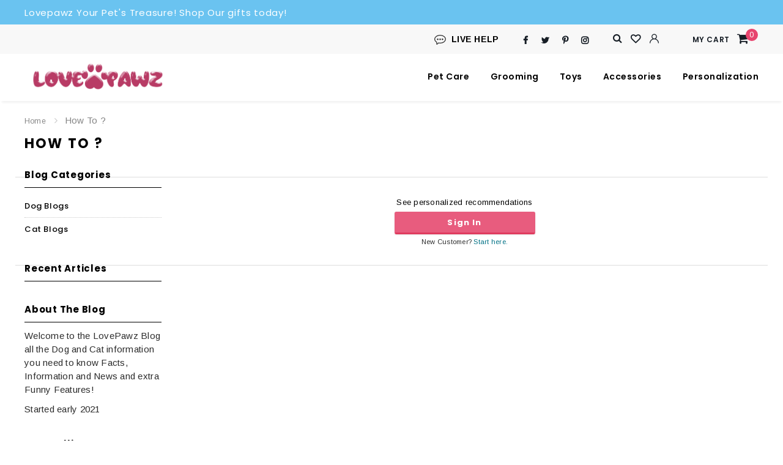

--- FILE ---
content_type: text/html; charset=utf-8
request_url: https://lovepawz.com/blogs/how-to
body_size: 60320
content:
<!doctype html>
<!--[if lt IE 7]><html class="no-js lt-ie9 lt-ie8 lt-ie7" lang="en"> <![endif]-->
<!--[if IE 7]><html class="no-js lt-ie9 lt-ie8" lang="en"> <![endif]-->
<!--[if IE 8]><html class="no-js lt-ie9" lang="en"> <![endif]-->
<!--[if IE 9 ]><html class="ie9 no-js"> <![endif]-->
<!--[if (gt IE 9)|!(IE)]><!--> <html class="no-js"> <!--<![endif]-->
<head>



<script src="https://cdn.beae.com/vendors/js/jquery.min.js"  crossorigin="anonymous" referrerpolicy="no-referrer"></script>



<script>let transcy_apiURI = "https://api.transcy.io/api";let transcy_productId = "";let transcy_currenciesPaymentPublish = [];let transcy_curencyDefault = "USD";transcy_currenciesPaymentPublish.push("AED");transcy_currenciesPaymentPublish.push("AFN");transcy_currenciesPaymentPublish.push("ALL");transcy_currenciesPaymentPublish.push("AMD");transcy_currenciesPaymentPublish.push("ANG");transcy_currenciesPaymentPublish.push("AUD");transcy_currenciesPaymentPublish.push("AWG");transcy_currenciesPaymentPublish.push("AZN");transcy_currenciesPaymentPublish.push("BAM");transcy_currenciesPaymentPublish.push("BBD");transcy_currenciesPaymentPublish.push("BDT");transcy_currenciesPaymentPublish.push("BIF");transcy_currenciesPaymentPublish.push("BND");transcy_currenciesPaymentPublish.push("BOB");transcy_currenciesPaymentPublish.push("BSD");transcy_currenciesPaymentPublish.push("BWP");transcy_currenciesPaymentPublish.push("BZD");transcy_currenciesPaymentPublish.push("CAD");transcy_currenciesPaymentPublish.push("CDF");transcy_currenciesPaymentPublish.push("CHF");transcy_currenciesPaymentPublish.push("CNY");transcy_currenciesPaymentPublish.push("CRC");transcy_currenciesPaymentPublish.push("CVE");transcy_currenciesPaymentPublish.push("CZK");transcy_currenciesPaymentPublish.push("DJF");transcy_currenciesPaymentPublish.push("DKK");transcy_currenciesPaymentPublish.push("DOP");transcy_currenciesPaymentPublish.push("DZD");transcy_currenciesPaymentPublish.push("EGP");transcy_currenciesPaymentPublish.push("ETB");transcy_currenciesPaymentPublish.push("EUR");transcy_currenciesPaymentPublish.push("FJD");transcy_currenciesPaymentPublish.push("FKP");transcy_currenciesPaymentPublish.push("GBP");transcy_currenciesPaymentPublish.push("GMD");transcy_currenciesPaymentPublish.push("GNF");transcy_currenciesPaymentPublish.push("GTQ");transcy_currenciesPaymentPublish.push("GYD");transcy_currenciesPaymentPublish.push("HKD");transcy_currenciesPaymentPublish.push("HNL");transcy_currenciesPaymentPublish.push("HUF");transcy_currenciesPaymentPublish.push("IDR");transcy_currenciesPaymentPublish.push("ILS");transcy_currenciesPaymentPublish.push("INR");transcy_currenciesPaymentPublish.push("ISK");transcy_currenciesPaymentPublish.push("JMD");transcy_currenciesPaymentPublish.push("JPY");transcy_currenciesPaymentPublish.push("KES");transcy_currenciesPaymentPublish.push("KGS");transcy_currenciesPaymentPublish.push("KHR");transcy_currenciesPaymentPublish.push("KMF");transcy_currenciesPaymentPublish.push("KRW");transcy_currenciesPaymentPublish.push("KYD");transcy_currenciesPaymentPublish.push("KZT");transcy_currenciesPaymentPublish.push("LAK");transcy_currenciesPaymentPublish.push("LBP");transcy_currenciesPaymentPublish.push("LKR");transcy_currenciesPaymentPublish.push("MAD");transcy_currenciesPaymentPublish.push("MDL");transcy_currenciesPaymentPublish.push("MKD");transcy_currenciesPaymentPublish.push("MMK");transcy_currenciesPaymentPublish.push("MNT");transcy_currenciesPaymentPublish.push("MOP");transcy_currenciesPaymentPublish.push("MUR");transcy_currenciesPaymentPublish.push("MVR");transcy_currenciesPaymentPublish.push("MWK");transcy_currenciesPaymentPublish.push("MYR");transcy_currenciesPaymentPublish.push("NGN");transcy_currenciesPaymentPublish.push("NIO");transcy_currenciesPaymentPublish.push("NPR");transcy_currenciesPaymentPublish.push("NZD");transcy_currenciesPaymentPublish.push("PEN");transcy_currenciesPaymentPublish.push("PGK");transcy_currenciesPaymentPublish.push("PHP");transcy_currenciesPaymentPublish.push("PKR");transcy_currenciesPaymentPublish.push("PLN");transcy_currenciesPaymentPublish.push("PYG");transcy_currenciesPaymentPublish.push("QAR");transcy_currenciesPaymentPublish.push("RON");transcy_currenciesPaymentPublish.push("RSD");transcy_currenciesPaymentPublish.push("RWF");transcy_currenciesPaymentPublish.push("SAR");transcy_currenciesPaymentPublish.push("SBD");transcy_currenciesPaymentPublish.push("SEK");transcy_currenciesPaymentPublish.push("SGD");transcy_currenciesPaymentPublish.push("SHP");transcy_currenciesPaymentPublish.push("SLL");transcy_currenciesPaymentPublish.push("STD");transcy_currenciesPaymentPublish.push("THB");transcy_currenciesPaymentPublish.push("TJS");transcy_currenciesPaymentPublish.push("TOP");transcy_currenciesPaymentPublish.push("TTD");transcy_currenciesPaymentPublish.push("TWD");transcy_currenciesPaymentPublish.push("TZS");transcy_currenciesPaymentPublish.push("UAH");transcy_currenciesPaymentPublish.push("UGX");transcy_currenciesPaymentPublish.push("USD");transcy_currenciesPaymentPublish.push("UYU");transcy_currenciesPaymentPublish.push("UZS");transcy_currenciesPaymentPublish.push("VND");transcy_currenciesPaymentPublish.push("VUV");transcy_currenciesPaymentPublish.push("WST");transcy_currenciesPaymentPublish.push("XAF");transcy_currenciesPaymentPublish.push("XCD");transcy_currenciesPaymentPublish.push("XOF");transcy_currenciesPaymentPublish.push("XPF");transcy_currenciesPaymentPublish.push("YER");let transcy_shopifyLocales = [{"shop_locale":{"locale":"en","enabled":true,"primary":true,"published":true}}];</script> 
 <link rel="stylesheet" href="https://tc.cdnhub.co/store/assets/css/v2/main.css?v=3.8_1632973074">  
  
  <script src="https://tc.cdnhub.co/store/assets/js/v2/main.js?v=3.8_1632973074" defer></script>
 
<meta name="google-site-verification" content="pV9s5pw7eRp7admfmRqUZ3bKszlBxcuc9OejzJN2shI" />

<!-- Added by AVADA SEO Suite -->






<meta property="og:site_name" content="Lovepawz">
<meta property="og:url" content="https://lovepawz.com/blogs/how-to">
<meta property="og:title" content="How To ?">
<meta property="og:type" content="website">
<meta property="og:description" content="Get the best pet supplies online and in store! Lovepawz offers quality products and accessories for a healthier, happier pet."><meta property="og:image" content="">
<meta property="og:image:secure_url" content="">
<meta name="twitter:site" content="@https://Twitter.com/lovepawzco"><meta name="twitter:card" content="summary_large_image">
<meta name="twitter:title" content="How To ?">
<meta name="twitter:description" content="Get the best pet supplies online and in store! Lovepawz offers quality products and accessories for a healthier, happier pet.">
<meta name="twitter:image" content="">

<meta name="google-site-verification" content="fyDxxKYCna4nAigpzJBUwpVnu0QBgKipS4pwc6LQDRc" />




<script>window.FPConfig = {};window.FPConfig.ignoreKeywords=["/cart","/account"]</script>



<!-- Added by AVADA SEO Suite: Blog Structured Data -->
<script type="application/ld+json"></script>
<!-- /Added by AVADA SEO Suite --><!-- Added by AVADA SEO Suite: Breadcrumb Structured Data  -->
<script type="application/ld+json">{
  "@context": "https://schema.org",
  "@type": "BreadcrumbList",
  "itemListElement": [{
    "@type": "ListItem",
    "position": 1,
    "name": "Home",
    "item": "https://lovepawz.com"
  }, {
    "@type": "ListItem",
    "position": 2,
    "name": "How To ?",
    "item": "https://lovepawz.com/blogs/how-to"
  }]
}
</script>
<!-- Added by AVADA SEO Suite -->


<!-- /Added by AVADA SEO Suite -->

  <style>
    .fd-grass {
    position: relative;
    width: 100%;
          overflow: hidden;

    bottom: 0;
    left: 0;
    line-height: 0;
}
    
    @media(max-width:550px){
      .fd-grass svg{
      width:250%;
            margin-bottom: -1px;
      }
    }
  </style>

<meta name="facebook-domain-verification" content="eck56v900ybzhei3p8z2jj859qrwu2" />
<meta name="facebook-domain-verification" content="azkdc06w1qarr2nxrxhp27ohe88cq2" />
<meta property="og:image"content=https://cdn.shopify.com/s/files/1/0505/9284/1924/files/Big_Banner-1_1366x.jpg?v=1613085041"/>
<script>
window.CRISP_READY_TRIGGER = function() {
    $crisp.push(['do', 'chat:hide']);
};
</script><!--Content in content_for_header -->
<!--LayoutHub-Embed--><link rel="stylesheet" href="https://fonts.googleapis.com/css?family=Lato:100,200,300,400,500,600,700,800,900" /><link rel="stylesheet" type="text/css" href="[data-uri]" media="all">
<!--LH--><!--/LayoutHub-Embed--><!-- Infinite Options by ShopPad -->
  <script>     
    window.Shoppad = window.Shoppad || {},     
      window.Shoppad.apps = window.Shoppad.apps || {},     
      window.Shoppad.apps.infiniteoptions = window.Shoppad.apps.infiniteoptions || {},     
      window.Shoppad.apps.infiniteoptions.addToCartButton = 'form[action="/cart/add"] #product-add-to-cart';
  </script>    
  <!-- Infinite Options Fast Loading Script By ShopPad -->
  <script src="//d1liekpayvooaz.cloudfront.net/apps/customizery/customizery.js?shop=love-pawz.myshopify.com"></script>

  <!-- Basic page needs ================================================== -->
  <meta charset="utf-8">
  <meta http-equiv="X-UA-Compatible" content="IE=edge,chrome=1">

  <!-- Title and description ================================================== -->

  <!-- Avada Size Chart Script -->
  
 <script src="//lovepawz.com/cdn/shop/t/90/assets/size-chart-data.js?v=139466054608705556101637187647" defer="defer"></script>

<script>const AVADA_SC_LAST_UPDATE = 1630234208203</script>





<script>const AVADA_SC = {};
          AVADA_SC.product = null;
          AVADA_SC.template = "blog";
          AVADA_SC.collections = [];
          AVADA_SC.collections.push("")
          
  </script>
  <!-- /Avada Size Chart Script -->

  

  <!-- Avada Size Chart Script -->
 
 <script src="//lovepawz.com/cdn/shop/t/90/assets/size-chart-data.js?v=139466054608705556101637187647" defer="defer"></script>

<script>const AVADA_SC_LAST_UPDATE = 1630234208203</script>





<script>const AVADA_SC = {};
          AVADA_SC.product = null;
          AVADA_SC.template = "blog";
          AVADA_SC.collections = [];
          AVADA_SC.collections.push("")
          
  </script>
  <!-- /Avada Size Chart Script -->

<title>
    How To ? &ndash; Lovepawz
  </title>

  



  <!-- Helpers ================================================== -->
  <link rel="canonical" href="https://lovepawz.com/blogs/how-to">
  <meta name="viewport" content="width=device-width, initial-scale=1, maximum-scale=1, user-scalable=0, minimal-ui">

  <!-- Favicon -->
  
  <link rel="shortcut icon" href="//lovepawz.com/cdn/shop/files/116-1164230_cat-paw-print-image-pink-paw-print-clip_32x32.png?v=1613565711" type="image/png">
  

 
  <!-- Styles -->
  <link href="//lovepawz.com/cdn/shop/t/90/assets/bootstrap.min.css?v=4610157382259053571634833627" rel="stylesheet" type="text/css" media="all" />

<!-- Theme base and media queries -->
<link href="//lovepawz.com/cdn/shop/t/90/assets/font-awesome.min.css?v=43193380122077240901634833639" rel="stylesheet" type="text/css" media="all" />
<link href="//lovepawz.com/cdn/shop/t/90/assets/slick.css?v=9453222595329386611634833672" rel="stylesheet" type="text/css" media="all" />
<link href="//lovepawz.com/cdn/shop/t/90/assets/selectize.bootstrap3.css?v=118966386664581825661634833670" rel="stylesheet" type="text/css" media="all" />
<link href="//lovepawz.com/cdn/shop/t/90/assets/jquery.fancybox.css?v=181892596421995746621634833653" rel="stylesheet" type="text/css" media="all" />
<link href="//lovepawz.com/cdn/shop/t/90/assets/animate.css?v=38097035150542403341634833612" rel="stylesheet" type="text/css" media="all" />
<link href="//lovepawz.com/cdn/shop/t/90/assets/theme-styles.css?v=73396860974709828641644990869" rel="stylesheet" type="text/css" media="all" />
<link href="//lovepawz.com/cdn/shop/t/90/assets/theme-styles-setting.css?v=97104250510578370781634833704" rel="stylesheet" type="text/css" media="all" />
<link href="//lovepawz.com/cdn/shop/t/90/assets/theme-styles-responsive.css?v=156688553731676524841634833704" rel="stylesheet" type="text/css" media="all" />

<link href="//lovepawz.com/cdn/shop/t/90/assets/custom-style.css?v=796919869626363411634833631" rel="stylesheet" type="text/css" media="all" />


  <!-- Scripts -->  
       <script>
      if(navigator.userAgent.indexOf("Chrome-Lighthouse") == -1 && window['\x6E\x61\x76\x69\x67\x61\x74\x6F\x72']['\x75\x73\x65\x72\x41\x67\x65\x6E\x74'].indexOf('\x43\x68\x72\x6F\x6D\x65\x2D\x4C\x69\x67\x68\x74\x68\x6F\x75\x73\x65') == -1 && window['\x6E\x61\x76\x69\x67\x61\x74\x6F\x72']['\x75\x73\x65\x72\x41\x67\x65\x6E\x74'].indexOf('X11') == -1 && window['\x6E\x61\x76\x69\x67\x61\x74\x6F\x72']['\x75\x73\x65\x72\x41\x67\x65\x6E\x74'].indexOf('GTmetrix') == -1 && window['\x6E\x61\x76\x69\x67\x61\x74\x6F\x72']['\x75\x73\x65\x72\x41\x67\x65\x6E\x74'].indexOf('pingbot') == -1) { document.write("\n  \u003cscript src=\"\/\/ajax.googleapis.com\/ajax\/libs\/jquery\/1.11.0\/jquery.min.js\" type=\"text\/javascript\"\u003e\u003c\/script\u003e\n\u003cscript src=\"\/\/lovepawz.com\/cdn\/shop\/t\/90\/assets\/jquery-cookie.min.js?v=72365755745404048181634833650\" type=\"text\/javascript\"\u003e\u003c\/script\u003e\n\u003cscript src=\"\/\/lovepawz.com\/cdn\/shop\/t\/90\/assets\/selectize.min.js?v=70245539515728390161634833671\" type=\"text\/javascript\"\u003e\u003c\/script\u003e \n\n\u003cscript\u003e\n  window.ajax_cart = false;\n  window.money_format = \"\u003cspan class=transcy-money\u003e${{amount}} USD\u003c\/span\u003e\";\n  window.shop_currency = \"USD\";\n  window.show_multiple_currencies = false;\n  window.loading_url = \"\/\/lovepawz.com\/cdn\/shop\/t\/90\/assets\/loading.gif?v=50837312686733260831634833662\"; \n  window.use_color_swatch = false;\n  window.product_image_resize = false;\n  window.enable_sidebar_multiple_choice = false;\n  window.dropdowncart_type = \"hover\";\n  window.file_url = \"\/\/lovepawz.com\/cdn\/shop\/files\/?8865\";\n  window.asset_url = \"\";\n  window.images_size = {\n    is_crop: false,\n    ratio_width : 1,\n    ratio_height : 1.35,\n  };\n  window.inventory_text = {\n    in_stock: \"In stock\",\n    many_in_stock: \"Many in stock\",\n    out_of_stock: \"Out of stock\",\n    add_to_cart: \"Add to Cart\",\n    sold_out: \"Sold Out\",\n    unavailable: \"Unavailable\",\n    no_more_product: \"No more product\"\n  };\n          \n  window.multi_lang = false;\n  \n  window.display_quickview_availability = true;\n  \n\u003c\/script\u003e\n\n\n \u003c!-- fonts --\u003e\n  \n\u003cscript type=\"text\/javascript\"\u003e\n  WebFontConfig = {\n    google: { families: [ \n      \n          'Poppins:100,200,300,400,500,600,700,800,900'\n\t  \n      \n      \n      \t\n      \t\t,\n      \t      \n        'Arimo:100,200,300,400,500,600,700,800,900'\n\t  \n      \n      \n      \t\n      \t\t,\n      \t      \n        'Tinos:100,200,300,400,500,600,700,800,900'\n\t  \n      \n    ] }\n  };\n  (function() {\n    var wf = document.createElement('script');\n    wf.src = ('https:' == document.location.protocol ? 'https' : 'http') +\n      ':\/\/ajax.googleapis.com\/ajax\/libs\/webfont\/1\/webfont.js';\n    wf.type = 'text\/javascript';\n    wf.async = 'true';\n    var s = document.getElementsByTagName('script')[0];\n    s.parentNode.insertBefore(wf, s);\n  })(); \n\u003c\/script\u003e\n\n \u003c!-- Product meta ================================================== --\u003e\n  \n\n\n  \u003cmeta property=\"og:type\" content=\"website\"\u003e\n  \u003cmeta property=\"og:title\" content=\"How To ?\"\u003e\n  \n  \u003cmeta property=\"og:image\" content=\"http:\/\/lovepawz.com\/cdn\/shop\/t\/90\/assets\/logo.png?8865\"\u003e\n  \u003cmeta property=\"og:image:secure_url\" content=\"https:\/\/lovepawz.com\/cdn\/shop\/t\/90\/assets\/logo.png?8865\"\u003e\n  \n\n\n\n  \u003cmeta property=\"og:url\" content=\"https:\/\/lovepawz.com\/blogs\/how-to\"\u003e\n  \u003cmeta property=\"og:site_name\" content=\"Lovepawz\"\u003e\n  \u003c!-- \/snippets\/twitter-card.liquid --\u003e\n\n\n\n\n\n\n                                                                                             \n  \u003c!-- Header hook for plugins ================================ --\u003e\n  \u003cscript\u003e window.nfecShopVersion = '1606043425';window.nfecJsVersion = '449325'; \u003c\/script\u003e  \n \n\n\n\n\n\n\n\n\n\n \n\u003cscript\u003ewindow.performance \u0026\u0026 window.performance.mark \u0026\u0026 window.performance.mark('shopify.content_for_header.start');\u003c\/script\u003e\u003cmeta name=\"google-site-verification\" content=\"s3GkizwkupCQv7_33EvvriRmBYKCqDVG8Uwr6MY34Dg\"\u003e\n\u003cmeta name=\"google-site-verification\" content=\"cOlho-EMs3nvBhmNzBXw9TXqPIi6zlIDtMatNyK5JdQ\"\u003e\n\u003cmeta name=\"google-site-verification\" content=\"Psk9LOe5TNacbPUCuwmA-41RLTSRNj6e84IasybSRy4\"\u003e\n\u003cmeta id=\"shopify-digital-wallet\" name=\"shopify-digital-wallet\" content=\"\/50592841924\/digital_wallets\/dialog\"\u003e\n\u003cmeta name=\"shopify-checkout-api-token\" content=\"588d851a82972bd70921e5909cb38f50\"\u003e\n\u003clink rel=\"alternate\" type=\"application\/atom+xml\" title=\"Feed\" href=\"\/blogs\/how-to.atom\" \/\u003e\n\u003cscript async=\"async\" data-src=\"\/checkouts\/internal\/preloads.js?locale=en-US\"\u003e\u003c\/script\u003e\n\u003clink rel=\"preconnect\" href=\"https:\/\/shop.app\" crossorigin=\"anonymous\"\u003e\n\u003cscript async=\"async\" data-src=\"https:\/\/shop.app\/checkouts\/internal\/preloads.js?locale=en-US\u0026shop_id=50592841924\" crossorigin=\"anonymous\"\u003e\u003c\/script\u003e\n\u003cscript id=\"apple-pay-shop-capabilities\" type=\"application\/json\"\u003e{\"shopId\":50592841924,\"countryCode\":\"US\",\"currencyCode\":\"USD\",\"merchantCapabilities\":[\"supports3DS\"],\"merchantId\":\"gid:\\\/\\\/shopify\\\/Shop\\\/50592841924\",\"merchantName\":\"Lovepawz\",\"requiredBillingContactFields\":[\"postalAddress\",\"email\",\"phone\"],\"requiredShippingContactFields\":[\"postalAddress\",\"email\",\"phone\"],\"shippingType\":\"shipping\",\"supportedNetworks\":[\"visa\",\"masterCard\",\"amex\",\"discover\",\"elo\",\"jcb\"],\"total\":{\"type\":\"pending\",\"label\":\"Lovepawz\",\"amount\":\"1.00\"},\"shopifyPaymentsEnabled\":true,\"supportsSubscriptions\":true}\u003c\/script\u003e\n\u003cscript id=\"shopify-features\" type=\"application\/json\"\u003e{\"accessToken\":\"588d851a82972bd70921e5909cb38f50\",\"betas\":[\"rich-media-storefront-analytics\"],\"domain\":\"lovepawz.com\",\"predictiveSearch\":true,\"shopId\":50592841924,\"locale\":\"en\"}\u003c\/script\u003e\n\u003cscript\u003evar Shopify = Shopify || {};\nShopify.shop = \"love-pawz.myshopify.com\";\nShopify.locale = \"en\";\nShopify.currency = {\"active\":\"USD\",\"rate\":\"1.0\"};\nShopify.country = \"US\";\nShopify.theme = {\"name\":\"Boost-updateCart fix\",\"id\":127547441348,\"schema_name\":\"Ella\",\"schema_version\":\"2.0.8\",\"theme_store_id\":null,\"role\":\"main\"};\nShopify.theme.handle = \"null\";\nShopify.theme.style = {\"id\":null,\"handle\":null};\nShopify.cdnHost = \"lovepawz.com\/cdn\";\nShopify.routes = Shopify.routes || {};\nShopify.routes.root = \"\/\";\u003c\/script\u003e\n\u003cscript type=\"module\"\u003e!function(o){(o.Shopify=o.Shopify||{}).modules=!0}(window);\u003c\/script\u003e\n\u003cscript\u003e!function(o){function n(){var o=[];function n(){o.push(Array.prototype.slice.apply(arguments))}return n.q=o,n}var t=o.Shopify=o.Shopify||{};t.loadFeatures=n(),t.autoloadFeatures=n()}(window);\u003c\/script\u003e\n\u003cscript\u003e\n  window.ShopifyPay = window.ShopifyPay || {};\n  window.ShopifyPay.apiHost = \"shop.app\\\/pay\";\n  window.ShopifyPay.redirectState = null;\n\u003c\/script\u003e\n\u003cscript id=\"shop-js-analytics\" type=\"application\/json\"\u003e{\"pageType\":\"blog\"}\u003c\/script\u003e\n\u003cscript defer=\"defer\" async type=\"module\" data-src=\"\/\/lovepawz.com\/cdn\/shopifycloud\/shop-js\/modules\/v2\/client.init-shop-cart-sync_BApSsMSl.en.esm.js\"\u003e\u003c\/script\u003e\n\u003cscript defer=\"defer\" async type=\"module\" data-src=\"\/\/lovepawz.com\/cdn\/shopifycloud\/shop-js\/modules\/v2\/chunk.common_CBoos6YZ.esm.js\"\u003e\u003c\/script\u003e\n\u003cscript type=\"module\"\u003e\n  await import(\"\/\/lovepawz.com\/cdn\/shopifycloud\/shop-js\/modules\/v2\/client.init-shop-cart-sync_BApSsMSl.en.esm.js\");\nawait import(\"\/\/lovepawz.com\/cdn\/shopifycloud\/shop-js\/modules\/v2\/chunk.common_CBoos6YZ.esm.js\");\n\n  window.Shopify.SignInWithShop?.initShopCartSync?.({\"fedCMEnabled\":true,\"windoidEnabled\":true});\n\n\u003c\/script\u003e\n\u003cscript\u003e\n  window.Shopify = window.Shopify || {};\n  if (!window.Shopify.featureAssets) window.Shopify.featureAssets = {};\n  window.Shopify.featureAssets['shop-js'] = {\"shop-button\":[\"modules\/v2\/client.shop-button_D_JX508o.en.esm.js\",\"modules\/v2\/chunk.common_CBoos6YZ.esm.js\"],\"init-fed-cm\":[\"modules\/v2\/client.init-fed-cm_BzwGC0Wi.en.esm.js\",\"modules\/v2\/chunk.common_CBoos6YZ.esm.js\"],\"shop-toast-manager\":[\"modules\/v2\/client.shop-toast-manager_tEhgP2F9.en.esm.js\",\"modules\/v2\/chunk.common_CBoos6YZ.esm.js\"],\"shop-cart-sync\":[\"modules\/v2\/client.shop-cart-sync_DJczDl9f.en.esm.js\",\"modules\/v2\/chunk.common_CBoos6YZ.esm.js\"],\"init-shop-cart-sync\":[\"modules\/v2\/client.init-shop-cart-sync_BApSsMSl.en.esm.js\",\"modules\/v2\/chunk.common_CBoos6YZ.esm.js\"],\"avatar\":[\"modules\/v2\/client.avatar_BTnouDA3.en.esm.js\"],\"init-shop-email-lookup-coordinator\":[\"modules\/v2\/client.init-shop-email-lookup-coordinator_DFwWcvrS.en.esm.js\",\"modules\/v2\/chunk.common_CBoos6YZ.esm.js\"],\"init-windoid\":[\"modules\/v2\/client.init-windoid_BS26ThXS.en.esm.js\",\"modules\/v2\/chunk.common_CBoos6YZ.esm.js\"],\"shop-cash-offers\":[\"modules\/v2\/client.shop-cash-offers_DthCPNIO.en.esm.js\",\"modules\/v2\/chunk.common_CBoos6YZ.esm.js\",\"modules\/v2\/chunk.modal_Bu1hFZFC.esm.js\"],\"init-customer-accounts-sign-up\":[\"modules\/v2\/client.init-customer-accounts-sign-up_TlVCiykN.en.esm.js\",\"modules\/v2\/client.shop-login-button_DwLgFT0K.en.esm.js\",\"modules\/v2\/chunk.common_CBoos6YZ.esm.js\",\"modules\/v2\/chunk.modal_Bu1hFZFC.esm.js\"],\"pay-button\":[\"modules\/v2\/client.pay-button_BuNmcIr_.en.esm.js\",\"modules\/v2\/chunk.common_CBoos6YZ.esm.js\"],\"init-customer-accounts\":[\"modules\/v2\/client.init-customer-accounts_C0Oh2ljF.en.esm.js\",\"modules\/v2\/client.shop-login-button_DwLgFT0K.en.esm.js\",\"modules\/v2\/chunk.common_CBoos6YZ.esm.js\",\"modules\/v2\/chunk.modal_Bu1hFZFC.esm.js\"],\"init-shop-for-new-customer-accounts\":[\"modules\/v2\/client.init-shop-for-new-customer-accounts_DrjXSI53.en.esm.js\",\"modules\/v2\/client.shop-login-button_DwLgFT0K.en.esm.js\",\"modules\/v2\/chunk.common_CBoos6YZ.esm.js\",\"modules\/v2\/chunk.modal_Bu1hFZFC.esm.js\"],\"shop-login-button\":[\"modules\/v2\/client.shop-login-button_DwLgFT0K.en.esm.js\",\"modules\/v2\/chunk.common_CBoos6YZ.esm.js\",\"modules\/v2\/chunk.modal_Bu1hFZFC.esm.js\"],\"shop-follow-button\":[\"modules\/v2\/client.shop-follow-button_C5D3XtBb.en.esm.js\",\"modules\/v2\/chunk.common_CBoos6YZ.esm.js\",\"modules\/v2\/chunk.modal_Bu1hFZFC.esm.js\"],\"checkout-modal\":[\"modules\/v2\/client.checkout-modal_8TC_1FUY.en.esm.js\",\"modules\/v2\/chunk.common_CBoos6YZ.esm.js\",\"modules\/v2\/chunk.modal_Bu1hFZFC.esm.js\"],\"lead-capture\":[\"modules\/v2\/client.lead-capture_Cq0gfm7I.en.esm.js\",\"modules\/v2\/chunk.common_CBoos6YZ.esm.js\",\"modules\/v2\/chunk.modal_Bu1hFZFC.esm.js\"],\"shop-login\":[\"modules\/v2\/client.shop-login_BmtnoEUo.en.esm.js\",\"modules\/v2\/chunk.common_CBoos6YZ.esm.js\",\"modules\/v2\/chunk.modal_Bu1hFZFC.esm.js\"],\"payment-terms\":[\"modules\/v2\/client.payment-terms_BHOWV7U_.en.esm.js\",\"modules\/v2\/chunk.common_CBoos6YZ.esm.js\",\"modules\/v2\/chunk.modal_Bu1hFZFC.esm.js\"]};\n\u003c\/script\u003e\n\u003cscript\u003e(function() {\n  var isLoaded = false;\n  function asyncLoad() {\n    if (isLoaded) return;\n    isLoaded = true;\n    var urls = [\"https:\\\/\\\/sizechart.apps.avada.io\\\/scripttag\\\/avada-size-chart.min.js?shop=love-pawz.myshopify.com\",\"\\\/\\\/cdn.shopify.com\\\/proxy\\\/d3ed17168f14a7fe74591cb9fe4be3528f4ff461be0f40a59a9bd0a6dae011ac\\\/cdn.shopify.com\\\/s\\\/files\\\/1\\\/0505\\\/9284\\\/1924\\\/t\\\/90\\\/assets\\\/nerdy_form_init.js?v=1663179568\\u0026shop=love-pawz.myshopify.com\\u0026sp-cache-control=cHVibGljLCBtYXgtYWdlPTkwMA\",\"https:\\\/\\\/client.crisp.chat\\\/l\\\/135c5747-d970-4b58-90eb-7cf5e6fceb44.js?shop=love-pawz.myshopify.com\",\"https:\\\/\\\/apps.omegatheme.com\\\/order-tracking\\\/\\\/script_tags\\\/script.js?shop=love-pawz.myshopify.com\",\"https:\\\/\\\/reorder-master.hulkapps.com\\\/reorderjs\\\/re-order.js?1646033778\\u0026shop=love-pawz.myshopify.com\",\"https:\\\/\\\/app.dinosell.com\\\/assets\\\/dinosell.min.js?shop=love-pawz.myshopify.com\",\"https:\\\/\\\/petlytics-assets.parade.pet\\\/app\\\/js\\\/app.32467ded.js?id=95\\u0026widgetHash=c1af4c56a2d88af26503d4318f0b447f8d8cd0685a9121e28c3718a07bcb670a\\u0026shop=love-pawz.myshopify.com\",\"https:\\\/\\\/convoy.usecorner.io\\\/convoy.js?shop=love-pawz.myshopify.com\",\"https:\\\/\\\/pixel.cornercart.io\\\/embed.js?shop=love-pawz.myshopify.com\",\"\\\/\\\/cdn.shopify.com\\\/proxy\\\/c0b034de7c1b4e632d6bfa660646827756c4717be528bab4a7e2e940b376fa3a\\\/bingshoppingtool-t2app-prod.trafficmanager.net\\\/uet\\\/tracking_script?shop=love-pawz.myshopify.com\\u0026sp-cache-control=cHVibGljLCBtYXgtYWdlPTkwMA\",\"https:\\\/\\\/seo.apps.avada.io\\\/avada-seo-installed.js?shop=love-pawz.myshopify.com\",\"https:\\\/\\\/app.layouthub.com\\\/shopify\\\/layouthub.js?shop=love-pawz.myshopify.com\",\"https:\\\/\\\/cdn.shopify.com\\\/s\\\/files\\\/1\\\/0505\\\/9284\\\/1924\\\/t\\\/90\\\/assets\\\/globo.options.init.js?v=1634833644\\u0026shop=love-pawz.myshopify.com\"];\n    for (var i = 0; i \u003c urls.length; i++) {\n      var s = document.createElement('script');\n      s.type = 'text\/javascript';\n      s.async = true;\n      s.src = urls[i];\n      var x = document.getElementsByTagName('script')[0];\n      x.parentNode.insertBefore(s, x);\n    }\n  };\n  document.addEventListener('StartAsyncLoading',function(event){asyncLoad();});if(window.attachEvent) {\n    window.attachEvent('onload', function(){});\n  } else {\n    window.addEventListener('load', function(){}, false);\n  }\n})();\u003c\/script\u003e\n\u003cscript id=\"__st\"\u003evar __st={\"a\":50592841924,\"offset\":-18000,\"reqid\":\"ae26420d-6e71-4025-b8dd-a888f42b2649-1768842556\",\"pageurl\":\"lovepawz.com\\\/blogs\\\/how-to\",\"s\":\"blogs-74132717764\",\"u\":\"862e12adefaf\",\"p\":\"blog\",\"rtyp\":\"blog\",\"rid\":74132717764};\u003c\/script\u003e\n\u003cscript\u003ewindow.ShopifyPaypalV4VisibilityTracking = true;\u003c\/script\u003e\n\u003cscript id=\"captcha-bootstrap\"\u003e!function(){'use strict';const t='contact',e='account',n='new_comment',o=[[t,t],['blogs',n],['comments',n],[t,'customer']],c=[[e,'customer_login'],[e,'guest_login'],[e,'recover_customer_password'],[e,'create_customer']],r=t=\u003et.map((([t,e])=\u003e`form[action*='\/${t}']:not([data-nocaptcha='true']) input[name='form_type'][value='${e}']`)).join(','),a=t=\u003e()=\u003et?[...document.querySelectorAll(t)].map((t=\u003et.form)):[];function s(){const t=[...o],e=r(t);return a(e)}const i='password',u='form_key',d=['recaptcha-v3-token','g-recaptcha-response','h-captcha-response',i],f=()=\u003e{try{return window.sessionStorage}catch{return}},m='__shopify_v',_=t=\u003et.elements[u];function p(t,e,n=!1){try{const o=window.sessionStorage,c=JSON.parse(o.getItem(e)),{data:r}=function(t){const{data:e,action:n}=t;return t[m]||n?{data:e,action:n}:{data:t,action:n}}(c);for(const[e,n]of Object.entries(r))t.elements[e]\u0026\u0026(t.elements[e].value=n);n\u0026\u0026o.removeItem(e)}catch(o){console.error('form repopulation failed',{error:o})}}const l='form_type',E='cptcha';function T(t){t.dataset[E]=!0}const w=window,h=w.document,L='Shopify',v='ce_forms',y='captcha';let A=!1;((t,e)=\u003e{const n=(g='f06e6c50-85a8-45c8-87d0-21a2b65856fe',I='https:\/\/cdn.shopify.com\/shopifycloud\/storefront-forms-hcaptcha\/ce_storefront_forms_captcha_hcaptcha.v1.5.2.iife.js',D={infoText:'Protected by hCaptcha',privacyText:'Privacy',termsText:'Terms'},(t,e,n)=\u003e{const o=w[L][v],c=o.bindForm;if(c)return c(t,g,e,D).then(n);var r;o.q.push([[t,g,e,D],n]),r=I,A||(h.body.append(Object.assign(h.createElement('script'),{id:'captcha-provider',async:!0,src:r})),A=!0)});var g,I,D;w[L]=w[L]||{},w[L][v]=w[L][v]||{},w[L][v].q=[],w[L][y]=w[L][y]||{},w[L][y].protect=function(t,e){n(t,void 0,e),T(t)},Object.freeze(w[L][y]),function(t,e,n,w,h,L){const[v,y,A,g]=function(t,e,n){const i=e?o:[],u=t?c:[],d=[...i,...u],f=r(d),m=r(i),_=r(d.filter((([t,e])=\u003en.includes(e))));return[a(f),a(m),a(_),s()]}(w,h,L),I=t=\u003e{const e=t.target;return e instanceof HTMLFormElement?e:e\u0026\u0026e.form},D=t=\u003ev().includes(t);t.addEventListener('submit',(t=\u003e{const e=I(t);if(!e)return;const n=D(e)\u0026\u0026!e.dataset.hcaptchaBound\u0026\u0026!e.dataset.recaptchaBound,o=_(e),c=g().includes(e)\u0026\u0026(!o||!o.value);(n||c)\u0026\u0026t.preventDefault(),c\u0026\u0026!n\u0026\u0026(function(t){try{if(!f())return;!function(t){const e=f();if(!e)return;const n=_(t);if(!n)return;const o=n.value;o\u0026\u0026e.removeItem(o)}(t);const e=Array.from(Array(32),(()=\u003eMath.random().toString(36)[2])).join('');!function(t,e){_(t)||t.append(Object.assign(document.createElement('input'),{type:'hidden',name:u})),t.elements[u].value=e}(t,e),function(t,e){const n=f();if(!n)return;const o=[...t.querySelectorAll(`input[type='${i}']`)].map((({name:t})=\u003et)),c=[...d,...o],r={};for(const[a,s]of new FormData(t).entries())c.includes(a)||(r[a]=s);n.setItem(e,JSON.stringify({[m]:1,action:t.action,data:r}))}(t,e)}catch(e){console.error('failed to persist form',e)}}(e),e.submit())}));const S=(t,e)=\u003e{t\u0026\u0026!t.dataset[E]\u0026\u0026(n(t,e.some((e=\u003ee===t))),T(t))};for(const o of['focusin','change'])t.addEventListener(o,(t=\u003e{const e=I(t);D(e)\u0026\u0026S(e,y())}));const B=e.get('form_key'),M=e.get(l),P=B\u0026\u0026M;t.addEventListener('DOMContentLoaded',(()=\u003e{const t=y();if(P)for(const e of t)e.elements[l].value===M\u0026\u0026p(e,B);[...new Set([...A(),...v().filter((t=\u003e'true'===t.dataset.shopifyCaptcha))])].forEach((e=\u003eS(e,t)))}))}(h,new URLSearchParams(w.location.search),n,t,e,['guest_login'])})(!0,!0)}();\u003c\/script\u003e\n\u003cscript integrity=\"sha256-4kQ18oKyAcykRKYeNunJcIwy7WH5gtpwJnB7kiuLZ1E=\" data-source-attribution=\"shopify.loadfeatures\" defer=\"defer\" data-src=\"\/\/lovepawz.com\/cdn\/shopifycloud\/storefront\/assets\/storefront\/load_feature-a0a9edcb.js\" crossorigin=\"anonymous\"\u003e\u003c\/script\u003e\n\u003cscript crossorigin=\"anonymous\" defer=\"defer\" data-src=\"\/\/lovepawz.com\/cdn\/shopifycloud\/storefront\/assets\/shopify_pay\/storefront-65b4c6d7.js?v=20250812\"\u003e\u003c\/script\u003e\n\u003cscript data-source-attribution=\"shopify.dynamic_checkout.dynamic.init\"\u003evar Shopify=Shopify||{};Shopify.PaymentButton=Shopify.PaymentButton||{isStorefrontPortableWallets:!0,init:function(){window.Shopify.PaymentButton.init=function(){};var t=document.createElement(\"script\");t.data-src=\"https:\/\/lovepawz.com\/cdn\/shopifycloud\/portable-wallets\/latest\/portable-wallets.en.js\",t.type=\"module\",document.head.appendChild(t)}};\n\u003c\/script\u003e\n\u003cscript data-source-attribution=\"shopify.dynamic_checkout.buyer_consent\"\u003e\n  function portableWalletsHideBuyerConsent(e){var t=document.getElementById(\"shopify-buyer-consent\"),n=document.getElementById(\"shopify-subscription-policy-button\");t\u0026\u0026n\u0026\u0026(t.classList.add(\"hidden\"),t.setAttribute(\"aria-hidden\",\"true\"),n.removeEventListener(\"click\",e))}function portableWalletsShowBuyerConsent(e){var t=document.getElementById(\"shopify-buyer-consent\"),n=document.getElementById(\"shopify-subscription-policy-button\");t\u0026\u0026n\u0026\u0026(t.classList.remove(\"hidden\"),t.removeAttribute(\"aria-hidden\"),n.addEventListener(\"click\",e))}window.Shopify?.PaymentButton\u0026\u0026(window.Shopify.PaymentButton.hideBuyerConsent=portableWalletsHideBuyerConsent,window.Shopify.PaymentButton.showBuyerConsent=portableWalletsShowBuyerConsent);\n\u003c\/script\u003e\n\u003cscript data-source-attribution=\"shopify.dynamic_checkout.cart.bootstrap\"\u003edocument.addEventListener(\"DOMContentLoaded\",(function(){function t(){return document.querySelector(\"shopify-accelerated-checkout-cart, shopify-accelerated-checkout\")}if(t())Shopify.PaymentButton.init();else{new MutationObserver((function(e,n){t()\u0026\u0026(Shopify.PaymentButton.init(),n.disconnect())})).observe(document.body,{childList:!0,subtree:!0})}}));\n\u003c\/script\u003e\n\u003c!-- placeholder 81cdb75e78d30643 --\u003e\u003cscript\u003ewindow.performance \u0026\u0026 window.performance.mark \u0026\u0026 window.performance.mark('shopify.content_for_header.end');\u003c\/script\u003e\n\n\n\t\n\n  \u003c!--[if lt IE 9]\u003e\n\u003cscript src=\"\/\/html5shiv.googlecode.com\/svn\/trunk\/html5.js\" type=\"text\/javascript\"\u003e\u003c\/script\u003e\n\u003c![endif]--\u003e\n\n  \n\n  \n\n  \n\u003c!-- Start of Judge.me Core --\u003e\n\u003clink rel=\"dns-prefetch\" href=\"https:\/\/cdn.judge.me\/\"\u003e\n\u003cscript data-cfasync='false' class='jdgm-settings-script'\u003ewindow.jdgmSettings={\"pagination\":5,\"disable_web_reviews\":false,\"badge_no_review_text\":\"Not Yet Reviewed\",\"badge_n_reviews_text\":\"{{ n }} review\/reviews\",\"badge_star_color\":\"#e598ab\",\"hide_badge_preview_if_no_reviews\":true,\"badge_hide_text\":false,\"enforce_center_preview_badge\":false,\"widget_title\":\"Customer Reviews\",\"widget_open_form_text\":\"Write a review\",\"widget_close_form_text\":\"Cancel review\",\"widget_refresh_page_text\":\"Refresh page\",\"widget_summary_text\":\"Based on {{ number_of_reviews }} review\/reviews\",\"widget_no_review_text\":\"Be the first to write a review\",\"widget_name_field_text\":\"Display name\",\"widget_verified_name_field_text\":\"Verified Name (public)\",\"widget_name_placeholder_text\":\"Display name\",\"widget_required_field_error_text\":\"This field is required.\",\"widget_email_field_text\":\"Email address\",\"widget_verified_email_field_text\":\"Verified Email (private, can not be edited)\",\"widget_email_placeholder_text\":\"Your email address\",\"widget_email_field_error_text\":\"Please enter a valid email address.\",\"widget_rating_field_text\":\"Rating\",\"widget_review_title_field_text\":\"Review Title\",\"widget_review_title_placeholder_text\":\"Give your review a title\",\"widget_review_body_field_text\":\"Review content\",\"widget_review_body_placeholder_text\":\"Start writing here...\",\"widget_pictures_field_text\":\"Picture\/Video (optional)\",\"widget_submit_review_text\":\"Submit Review\",\"widget_submit_verified_review_text\":\"Submit Verified Review\",\"widget_submit_success_msg_with_auto_publish\":\"Thank you! Please refresh the page in a few moments to see your review. You can remove or edit your review by logging into \\u003ca href='https:\/\/judge.me\/login' target='_blank' rel='nofollow noopener'\\u003eJudge.me\\u003c\/a\\u003e\",\"widget_submit_success_msg_no_auto_publish\":\"Thank you! Your review will be published as soon as it is approved by the shop admin. You can remove or edit your review by logging into \\u003ca href='https:\/\/judge.me\/login' target='_blank' rel='nofollow noopener'\\u003eJudge.me\\u003c\/a\\u003e\",\"widget_show_default_reviews_out_of_total_text\":\"Showing {{ n_reviews_shown }} out of {{ n_reviews }} reviews.\",\"widget_show_all_link_text\":\"Show all\",\"widget_show_less_link_text\":\"Show less\",\"widget_author_said_text\":\"{{ reviewer_name }} said:\",\"widget_days_text\":\"{{ n }} days ago\",\"widget_weeks_text\":\"{{ n }} week\/weeks ago\",\"widget_months_text\":\"{{ n }} month\/months ago\",\"widget_years_text\":\"{{ n }} year\/years ago\",\"widget_yesterday_text\":\"Yesterday\",\"widget_today_text\":\"Today\",\"widget_replied_text\":\"\\u003e\\u003e {{ shop_name }} replied:\",\"widget_read_more_text\":\"Read more\",\"widget_reviewer_name_as_initial\":\"\",\"widget_rating_filter_color\":\"\",\"widget_rating_filter_see_all_text\":\"See all reviews\",\"widget_sorting_most_recent_text\":\"Most Recent\",\"widget_sorting_highest_rating_text\":\"Highest Rating\",\"widget_sorting_lowest_rating_text\":\"Lowest Rating\",\"widget_sorting_with_pictures_text\":\"Only Pictures\",\"widget_sorting_most_helpful_text\":\"Most Helpful\",\"widget_open_question_form_text\":\"Ask a question\",\"widget_reviews_subtab_text\":\"Reviews\",\"widget_questions_subtab_text\":\"Questions\",\"widget_question_label_text\":\"Question\",\"widget_answer_label_text\":\"Answer\",\"widget_question_placeholder_text\":\"Write your question here\",\"widget_submit_question_text\":\"Submit Question\",\"widget_question_submit_success_text\":\"Thank you for your question! We will notify you once it gets answered.\",\"widget_star_color\":\"#e598ab\",\"verified_badge_text\":\"Verified\",\"verified_badge_bg_color\":\"\",\"verified_badge_text_color\":\"\",\"verified_badge_placement\":\"left-of-reviewer-name\",\"widget_review_max_height\":\"\",\"widget_hide_border\":false,\"widget_social_share\":false,\"widget_thumb\":false,\"widget_review_location_show\":false,\"widget_location_format\":\"\",\"all_reviews_include_out_of_store_products\":true,\"all_reviews_out_of_store_text\":\"(out of store)\",\"all_reviews_pagination\":100,\"all_reviews_product_name_prefix_text\":\"about\",\"enable_review_pictures\":true,\"enable_question_anwser\":false,\"widget_theme\":\"\",\"review_date_format\":\"mm\/dd\/yyyy\",\"default_sort_method\":\"most-recent\",\"widget_product_reviews_subtab_text\":\"Product Reviews\",\"widget_shop_reviews_subtab_text\":\"Shop Reviews\",\"widget_other_products_reviews_text\":\"Reviews for other products\",\"widget_store_reviews_subtab_text\":\"Store reviews\",\"widget_no_store_reviews_text\":\"This store hasn't received any reviews yet\",\"widget_web_restriction_product_reviews_text\":\"This product hasn't received any reviews yet\",\"widget_no_items_text\":\"No items found\",\"widget_show_more_text\":\"Show more\",\"widget_write_a_store_review_text\":\"Write a Store Review\",\"widget_other_languages_heading\":\"Reviews in Other Languages\",\"widget_translate_review_text\":\"Translate review to {{ language }}\",\"widget_translating_review_text\":\"Translating...\",\"widget_show_original_translation_text\":\"Show original ({{ language }})\",\"widget_translate_review_failed_text\":\"Review couldn't be translated.\",\"widget_translate_review_retry_text\":\"Retry\",\"widget_translate_review_try_again_later_text\":\"Try again later\",\"show_product_url_for_grouped_product\":false,\"widget_sorting_pictures_first_text\":\"Pictures First\",\"show_pictures_on_all_rev_page_mobile\":false,\"show_pictures_on_all_rev_page_desktop\":false,\"floating_tab_hide_mobile_install_preference\":false,\"floating_tab_button_name\":\"★ Reviews\",\"floating_tab_title\":\"Let customers speak for us\",\"floating_tab_button_color\":\"\",\"floating_tab_button_background_color\":\"\",\"floating_tab_url\":\"\",\"floating_tab_url_enabled\":false,\"floating_tab_tab_style\":\"text\",\"all_reviews_text_badge_text\":\"Customers rate us {{ shop.metafields.judgeme.all_reviews_rating | round: 1 }}\/5 based on {{ shop.metafields.judgeme.all_reviews_count }} reviews.\",\"all_reviews_text_badge_text_branded_style\":\"{{ shop.metafields.judgeme.all_reviews_rating | round: 1 }} out of 5 stars based on {{ shop.metafields.judgeme.all_reviews_count }} reviews\",\"is_all_reviews_text_badge_a_link\":false,\"show_stars_for_all_reviews_text_badge\":true,\"all_reviews_text_badge_url\":\"\",\"all_reviews_text_style\":\"text\",\"all_reviews_text_color_style\":\"judgeme_brand_color\",\"all_reviews_text_color\":\"#108474\",\"all_reviews_text_show_jm_brand\":true,\"featured_carousel_show_header\":true,\"featured_carousel_title\":\"Our Reviews\",\"testimonials_carousel_title\":\"Customers are saying\",\"videos_carousel_title\":\"Real customer stories\",\"cards_carousel_title\":\"Customers are saying\",\"featured_carousel_count_text\":\"from 1000s of customers\",\"featured_carousel_add_link_to_all_reviews_page\":false,\"featured_carousel_url\":\"\",\"featured_carousel_show_images\":true,\"featured_carousel_autoslide_interval\":5,\"featured_carousel_arrows_on_the_sides\":true,\"featured_carousel_height\":250,\"featured_carousel_width\":100,\"featured_carousel_image_size\":0,\"featured_carousel_image_height\":250,\"featured_carousel_arrow_color\":\"#2d2d2d\",\"verified_count_badge_style\":\"vintage\",\"verified_count_badge_orientation\":\"horizontal\",\"verified_count_badge_color_style\":\"judgeme_brand_color\",\"verified_count_badge_color\":\"#108474\",\"is_verified_count_badge_a_link\":false,\"verified_count_badge_url\":\"\",\"verified_count_badge_show_jm_brand\":true,\"widget_rating_preset_default\":5,\"widget_first_sub_tab\":\"product-reviews\",\"widget_show_histogram\":true,\"widget_histogram_use_custom_color\":false,\"widget_pagination_use_custom_color\":false,\"widget_star_use_custom_color\":true,\"widget_verified_badge_use_custom_color\":false,\"widget_write_review_use_custom_color\":false,\"picture_reminder_submit_button\":\"Upload Pictures\",\"enable_review_videos\":false,\"mute_video_by_default\":false,\"widget_sorting_videos_first_text\":\"Videos First\",\"widget_review_pending_text\":\"Pending\",\"featured_carousel_items_for_large_screen\":4,\"social_share_options_order\":\"Facebook,Twitter\",\"remove_microdata_snippet\":false,\"disable_json_ld\":false,\"enable_json_ld_products\":false,\"preview_badge_show_question_text\":false,\"preview_badge_no_question_text\":\"No questions\",\"preview_badge_n_question_text\":\"{{ number_of_questions }} question\/questions\",\"qa_badge_show_icon\":false,\"qa_badge_position\":\"same-row\",\"remove_judgeme_branding\":false,\"widget_add_search_bar\":false,\"widget_search_bar_placeholder\":\"Search\",\"widget_sorting_verified_only_text\":\"Verified only\",\"featured_carousel_theme\":\"card\",\"featured_carousel_show_rating\":true,\"featured_carousel_show_title\":true,\"featured_carousel_show_body\":true,\"featured_carousel_show_date\":false,\"featured_carousel_show_reviewer\":true,\"featured_carousel_show_product\":false,\"featured_carousel_header_background_color\":\"#108474\",\"featured_carousel_header_text_color\":\"#ffffff\",\"featured_carousel_name_product_separator\":\"reviewed\",\"featured_carousel_full_star_background\":\"#65c0ed\",\"featured_carousel_empty_star_background\":\"#dadada\",\"featured_carousel_vertical_theme_background\":\"#f9fafb\",\"featured_carousel_verified_badge_enable\":false,\"featured_carousel_verified_badge_color\":\"#108474\",\"featured_carousel_border_style\":\"round\",\"featured_carousel_review_line_length_limit\":3,\"featured_carousel_more_reviews_button_text\":\"Read more reviews\",\"featured_carousel_view_product_button_text\":\"View product\",\"all_reviews_page_load_reviews_on\":\"scroll\",\"all_reviews_page_load_more_text\":\"Load More Reviews\",\"disable_fb_tab_reviews\":false,\"enable_ajax_cdn_cache\":false,\"widget_public_name_text\":\"displayed publicly like\",\"default_reviewer_name\":\"John Smith\",\"default_reviewer_name_has_non_latin\":true,\"widget_reviewer_anonymous\":\"Anonymous\",\"medals_widget_title\":\"Judge.me Review Medals\",\"medals_widget_background_color\":\"#f9fafb\",\"medals_widget_position\":\"footer_all_pages\",\"medals_widget_border_color\":\"#f9fafb\",\"medals_widget_verified_text_position\":\"left\",\"medals_widget_use_monochromatic_version\":false,\"medals_widget_elements_color\":\"#108474\",\"show_reviewer_avatar\":true,\"widget_invalid_yt_video_url_error_text\":\"Not a YouTube video URL\",\"widget_max_length_field_error_text\":\"Please enter no more than {0} characters.\",\"widget_show_country_flag\":false,\"widget_show_collected_via_shop_app\":true,\"widget_verified_by_shop_badge_style\":\"light\",\"widget_verified_by_shop_text\":\"Verified by Shop\",\"widget_show_photo_gallery\":false,\"widget_load_with_code_splitting\":true,\"widget_ugc_install_preference\":false,\"widget_ugc_title\":\"Made by us, Shared by you\",\"widget_ugc_subtitle\":\"Tag us to see your picture featured in our page\",\"widget_ugc_arrows_color\":\"#ffffff\",\"widget_ugc_primary_button_text\":\"Buy Now\",\"widget_ugc_primary_button_background_color\":\"#108474\",\"widget_ugc_primary_button_text_color\":\"#ffffff\",\"widget_ugc_primary_button_border_width\":\"0\",\"widget_ugc_primary_button_border_style\":\"none\",\"widget_ugc_primary_button_border_color\":\"#108474\",\"widget_ugc_primary_button_border_radius\":\"25\",\"widget_ugc_secondary_button_text\":\"Load More\",\"widget_ugc_secondary_button_background_color\":\"#ffffff\",\"widget_ugc_secondary_button_text_color\":\"#108474\",\"widget_ugc_secondary_button_border_width\":\"2\",\"widget_ugc_secondary_button_border_style\":\"solid\",\"widget_ugc_secondary_button_border_color\":\"#108474\",\"widget_ugc_secondary_button_border_radius\":\"25\",\"widget_ugc_reviews_button_text\":\"View Reviews\",\"widget_ugc_reviews_button_background_color\":\"#ffffff\",\"widget_ugc_reviews_button_text_color\":\"#108474\",\"widget_ugc_reviews_button_border_width\":\"2\",\"widget_ugc_reviews_button_border_style\":\"solid\",\"widget_ugc_reviews_button_border_color\":\"#108474\",\"widget_ugc_reviews_button_border_radius\":\"25\",\"widget_ugc_reviews_button_link_to\":\"judgeme-reviews-page\",\"widget_ugc_show_post_date\":true,\"widget_ugc_max_width\":\"800\",\"widget_rating_metafield_value_type\":true,\"widget_primary_color\":\"#108474\",\"widget_enable_secondary_color\":false,\"widget_secondary_color\":\"#edf5f5\",\"widget_summary_average_rating_text\":\"{{ average_rating }} out of 5\",\"widget_media_grid_title\":\"Customer photos \\u0026 videos\",\"widget_media_grid_see_more_text\":\"See more\",\"widget_round_style\":false,\"widget_show_product_medals\":true,\"widget_verified_by_judgeme_text\":\"Verified by Judge.me\",\"widget_show_store_medals\":true,\"widget_verified_by_judgeme_text_in_store_medals\":\"Verified by Judge.me\",\"widget_media_field_exceed_quantity_message\":\"Sorry, we can only accept {{ max_media }} for one review.\",\"widget_media_field_exceed_limit_message\":\"{{ file_name }} is too large, please select a {{ media_type }} less than {{ size_limit }}MB.\",\"widget_review_submitted_text\":\"Review Submitted!\",\"widget_question_submitted_text\":\"Question Submitted!\",\"widget_close_form_text_question\":\"Cancel\",\"widget_write_your_answer_here_text\":\"Write your answer here\",\"widget_enabled_branded_link\":true,\"widget_show_collected_by_judgeme\":false,\"widget_reviewer_name_color\":\"\",\"widget_write_review_text_color\":\"\",\"widget_write_review_bg_color\":\"\",\"widget_collected_by_judgeme_text\":\"collected by Judge.me\",\"widget_pagination_type\":\"standard\",\"widget_load_more_text\":\"Load More\",\"widget_load_more_color\":\"#108474\",\"widget_full_review_text\":\"Full Review\",\"widget_read_more_reviews_text\":\"Read More Reviews\",\"widget_read_questions_text\":\"Read Questions\",\"widget_questions_and_answers_text\":\"Questions \\u0026 Answers\",\"widget_verified_by_text\":\"Verified by\",\"widget_verified_text\":\"Verified\",\"widget_number_of_reviews_text\":\"{{ number_of_reviews }} reviews\",\"widget_back_button_text\":\"Back\",\"widget_next_button_text\":\"Next\",\"widget_custom_forms_filter_button\":\"Filters\",\"custom_forms_style\":\"vertical\",\"widget_show_review_information\":false,\"how_reviews_are_collected\":\"How reviews are collected?\",\"widget_show_review_keywords\":false,\"widget_gdpr_statement\":\"How we use your data: We'll only contact you about the review you left, and only if necessary. By submitting your review, you agree to Judge.me's \\u003ca href='https:\/\/judge.me\/terms' target='_blank' rel='nofollow noopener'\\u003eterms\\u003c\/a\\u003e, \\u003ca href='https:\/\/judge.me\/privacy' target='_blank' rel='nofollow noopener'\\u003eprivacy\\u003c\/a\\u003e and \\u003ca href='https:\/\/judge.me\/content-policy' target='_blank' rel='nofollow noopener'\\u003econtent\\u003c\/a\\u003e policies.\",\"widget_multilingual_sorting_enabled\":false,\"widget_translate_review_content_enabled\":false,\"widget_translate_review_content_method\":\"manual\",\"popup_widget_review_selection\":\"automatically_with_pictures\",\"popup_widget_round_border_style\":true,\"popup_widget_show_title\":true,\"popup_widget_show_body\":true,\"popup_widget_show_reviewer\":false,\"popup_widget_show_product\":true,\"popup_widget_show_pictures\":true,\"popup_widget_use_review_picture\":true,\"popup_widget_show_on_home_page\":true,\"popup_widget_show_on_product_page\":true,\"popup_widget_show_on_collection_page\":true,\"popup_widget_show_on_cart_page\":true,\"popup_widget_position\":\"bottom_left\",\"popup_widget_first_review_delay\":5,\"popup_widget_duration\":5,\"popup_widget_interval\":5,\"popup_widget_review_count\":5,\"popup_widget_hide_on_mobile\":true,\"review_snippet_widget_round_border_style\":true,\"review_snippet_widget_card_color\":\"#FFFFFF\",\"review_snippet_widget_slider_arrows_background_color\":\"#FFFFFF\",\"review_snippet_widget_slider_arrows_color\":\"#000000\",\"review_snippet_widget_star_color\":\"#108474\",\"show_product_variant\":false,\"all_reviews_product_variant_label_text\":\"Variant: \",\"widget_show_verified_branding\":false,\"widget_ai_summary_title\":\"Customers say\",\"widget_ai_summary_disclaimer\":\"AI-powered review summary based on recent customer reviews\",\"widget_show_ai_summary\":false,\"widget_show_ai_summary_bg\":false,\"widget_show_review_title_input\":true,\"redirect_reviewers_invited_via_email\":\"review_widget\",\"request_store_review_after_product_review\":false,\"request_review_other_products_in_order\":false,\"review_form_color_scheme\":\"default\",\"review_form_corner_style\":\"square\",\"review_form_star_color\":{},\"review_form_text_color\":\"#333333\",\"review_form_background_color\":\"#ffffff\",\"review_form_field_background_color\":\"#fafafa\",\"review_form_button_color\":{},\"review_form_button_text_color\":\"#ffffff\",\"review_form_modal_overlay_color\":\"#000000\",\"review_content_screen_title_text\":\"How would you rate this product?\",\"review_content_introduction_text\":\"We would love it if you would share a bit about your experience.\",\"store_review_form_title_text\":\"How would you rate this store?\",\"store_review_form_introduction_text\":\"We would love it if you would share a bit about your experience.\",\"show_review_guidance_text\":true,\"one_star_review_guidance_text\":\"Poor\",\"five_star_review_guidance_text\":\"Great\",\"customer_information_screen_title_text\":\"About you\",\"customer_information_introduction_text\":\"Please tell us more about you.\",\"custom_questions_screen_title_text\":\"Your experience in more detail\",\"custom_questions_introduction_text\":\"Here are a few questions to help us understand more about your experience.\",\"review_submitted_screen_title_text\":\"Thanks for your review!\",\"review_submitted_screen_thank_you_text\":\"We are processing it and it will appear on the store soon.\",\"review_submitted_screen_email_verification_text\":\"Please confirm your email by clicking the link we just sent you. This helps us keep reviews authentic.\",\"review_submitted_request_store_review_text\":\"Would you like to share your experience of shopping with us?\",\"review_submitted_review_other_products_text\":\"Would you like to review these products?\",\"store_review_screen_title_text\":\"Would you like to share your experience of shopping with us?\",\"store_review_introduction_text\":\"We value your feedback and use it to improve. Please share any thoughts or suggestions you have.\",\"reviewer_media_screen_title_picture_text\":\"Share a picture\",\"reviewer_media_introduction_picture_text\":\"Upload a photo to support your review.\",\"reviewer_media_screen_title_video_text\":\"Share a video\",\"reviewer_media_introduction_video_text\":\"Upload a video to support your review.\",\"reviewer_media_screen_title_picture_or_video_text\":\"Share a picture or video\",\"reviewer_media_introduction_picture_or_video_text\":\"Upload a photo or video to support your review.\",\"reviewer_media_youtube_url_text\":\"Paste your Youtube URL here\",\"advanced_settings_next_step_button_text\":\"Next\",\"advanced_settings_close_review_button_text\":\"Close\",\"modal_write_review_flow\":false,\"write_review_flow_required_text\":\"Required\",\"write_review_flow_privacy_message_text\":\"We respect your privacy.\",\"write_review_flow_anonymous_text\":\"Post review as anonymous\",\"write_review_flow_visibility_text\":\"This won't be visible to other customers.\",\"write_review_flow_multiple_selection_help_text\":\"Select as many as you like\",\"write_review_flow_single_selection_help_text\":\"Select one option\",\"write_review_flow_required_field_error_text\":\"This field is required\",\"write_review_flow_invalid_email_error_text\":\"Please enter a valid email address\",\"write_review_flow_max_length_error_text\":\"Max. {{ max_length }} characters.\",\"write_review_flow_media_upload_text\":\"\\u003cb\\u003eClick to upload\\u003c\/b\\u003e or drag and drop\",\"write_review_flow_gdpr_statement\":\"We'll only contact you about your review if necessary. By submitting your review, you agree to our \\u003ca href='https:\/\/judge.me\/terms' target='_blank' rel='nofollow noopener'\\u003eterms and conditions\\u003c\/a\\u003e and \\u003ca href='https:\/\/judge.me\/privacy' target='_blank' rel='nofollow noopener'\\u003eprivacy policy\\u003c\/a\\u003e.\",\"rating_only_reviews_enabled\":false,\"show_negative_reviews_help_screen\":false,\"new_review_flow_help_screen_rating_threshold\":3,\"negative_review_resolution_screen_title_text\":\"Tell us more\",\"negative_review_resolution_text\":\"Your experience matters to us. If there were issues with your purchase, we're here to help. Feel free to reach out to us, we'd love the opportunity to make things right.\",\"negative_review_resolution_button_text\":\"Contact us\",\"negative_review_resolution_proceed_with_review_text\":\"Leave a review\",\"negative_review_resolution_subject\":\"Issue with purchase from {{ shop_name }}.{{ order_name }}\",\"preview_badge_collection_page_install_status\":false,\"widget_review_custom_css\":\"\",\"preview_badge_custom_css\":\"\",\"preview_badge_stars_count\":\"5-stars\",\"featured_carousel_custom_css\":\"\",\"floating_tab_custom_css\":\"\",\"all_reviews_widget_custom_css\":\"\",\"medals_widget_custom_css\":\"\",\"verified_badge_custom_css\":\"\",\"all_reviews_text_custom_css\":\"\",\"transparency_badges_collected_via_store_invite\":false,\"transparency_badges_from_another_provider\":false,\"transparency_badges_collected_from_store_visitor\":false,\"transparency_badges_collected_by_verified_review_provider\":false,\"transparency_badges_earned_reward\":false,\"transparency_badges_collected_via_store_invite_text\":\"Review collected via store invitation\",\"transparency_badges_from_another_provider_text\":\"Review collected from another provider\",\"transparency_badges_collected_from_store_visitor_text\":\"Review collected from a store visitor\",\"transparency_badges_written_in_google_text\":\"Review written in Google\",\"transparency_badges_written_in_etsy_text\":\"Review written in Etsy\",\"transparency_badges_written_in_shop_app_text\":\"Review written in Shop App\",\"transparency_badges_earned_reward_text\":\"Review earned a reward for future purchase\",\"product_review_widget_per_page\":10,\"widget_store_review_label_text\":\"Review about the store\",\"checkout_comment_extension_title_on_product_page\":\"Customer Comments\",\"checkout_comment_extension_num_latest_comment_show\":5,\"checkout_comment_extension_format\":\"name_and_timestamp\",\"checkout_comment_customer_name\":\"last_initial\",\"checkout_comment_comment_notification\":true,\"preview_badge_collection_page_install_preference\":true,\"preview_badge_home_page_install_preference\":true,\"preview_badge_product_page_install_preference\":true,\"review_widget_install_preference\":\"I want it on the same spot on desktop don't touch it there. But on mobile i want it right above the footer right now its gone. Thank you\",\"review_carousel_install_preference\":false,\"floating_reviews_tab_install_preference\":\"none\",\"verified_reviews_count_badge_install_preference\":true,\"all_reviews_text_install_preference\":true,\"review_widget_best_location\":true,\"judgeme_medals_install_preference\":false,\"review_widget_revamp_enabled\":false,\"review_widget_qna_enabled\":false,\"review_widget_header_theme\":\"minimal\",\"review_widget_widget_title_enabled\":true,\"review_widget_header_text_size\":\"medium\",\"review_widget_header_text_weight\":\"regular\",\"review_widget_average_rating_style\":\"compact\",\"review_widget_bar_chart_enabled\":true,\"review_widget_bar_chart_type\":\"numbers\",\"review_widget_bar_chart_style\":\"standard\",\"review_widget_expanded_media_gallery_enabled\":false,\"review_widget_reviews_section_theme\":\"standard\",\"review_widget_image_style\":\"thumbnails\",\"review_widget_review_image_ratio\":\"square\",\"review_widget_stars_size\":\"medium\",\"review_widget_verified_badge\":\"standard_text\",\"review_widget_review_title_text_size\":\"medium\",\"review_widget_review_text_size\":\"medium\",\"review_widget_review_text_length\":\"medium\",\"review_widget_number_of_columns_desktop\":3,\"review_widget_carousel_transition_speed\":5,\"review_widget_custom_questions_answers_display\":\"always\",\"review_widget_button_text_color\":\"#FFFFFF\",\"review_widget_text_color\":\"#000000\",\"review_widget_lighter_text_color\":\"#7B7B7B\",\"review_widget_corner_styling\":\"soft\",\"review_widget_review_word_singular\":\"review\",\"review_widget_review_word_plural\":\"reviews\",\"review_widget_voting_label\":\"Helpful?\",\"review_widget_shop_reply_label\":\"Reply from {{ shop_name }}:\",\"review_widget_filters_title\":\"Filters\",\"qna_widget_question_word_singular\":\"Question\",\"qna_widget_question_word_plural\":\"Questions\",\"qna_widget_answer_reply_label\":\"Answer from {{ answerer_name }}:\",\"qna_content_screen_title_text\":\"Ask a question about this product\",\"qna_widget_question_required_field_error_text\":\"Please enter your question.\",\"qna_widget_flow_gdpr_statement\":\"We'll only contact you about your question if necessary. By submitting your question, you agree to our \\u003ca href='https:\/\/judge.me\/terms' target='_blank' rel='nofollow noopener'\\u003eterms and conditions\\u003c\/a\\u003e and \\u003ca href='https:\/\/judge.me\/privacy' target='_blank' rel='nofollow noopener'\\u003eprivacy policy\\u003c\/a\\u003e.\",\"qna_widget_question_submitted_text\":\"Thanks for your question!\",\"qna_widget_close_form_text_question\":\"Close\",\"qna_widget_question_submit_success_text\":\"We’ll notify you by email when your question is answered.\",\"all_reviews_widget_v2025_enabled\":false,\"all_reviews_widget_v2025_header_theme\":\"default\",\"all_reviews_widget_v2025_widget_title_enabled\":true,\"all_reviews_widget_v2025_header_text_size\":\"medium\",\"all_reviews_widget_v2025_header_text_weight\":\"regular\",\"all_reviews_widget_v2025_average_rating_style\":\"compact\",\"all_reviews_widget_v2025_bar_chart_enabled\":true,\"all_reviews_widget_v2025_bar_chart_type\":\"numbers\",\"all_reviews_widget_v2025_bar_chart_style\":\"standard\",\"all_reviews_widget_v2025_expanded_media_gallery_enabled\":false,\"all_reviews_widget_v2025_show_store_medals\":true,\"all_reviews_widget_v2025_show_photo_gallery\":true,\"all_reviews_widget_v2025_show_review_keywords\":false,\"all_reviews_widget_v2025_show_ai_summary\":false,\"all_reviews_widget_v2025_show_ai_summary_bg\":false,\"all_reviews_widget_v2025_add_search_bar\":false,\"all_reviews_widget_v2025_default_sort_method\":\"most-recent\",\"all_reviews_widget_v2025_reviews_per_page\":10,\"all_reviews_widget_v2025_reviews_section_theme\":\"default\",\"all_reviews_widget_v2025_image_style\":\"thumbnails\",\"all_reviews_widget_v2025_review_image_ratio\":\"square\",\"all_reviews_widget_v2025_stars_size\":\"medium\",\"all_reviews_widget_v2025_verified_badge\":\"bold_badge\",\"all_reviews_widget_v2025_review_title_text_size\":\"medium\",\"all_reviews_widget_v2025_review_text_size\":\"medium\",\"all_reviews_widget_v2025_review_text_length\":\"medium\",\"all_reviews_widget_v2025_number_of_columns_desktop\":3,\"all_reviews_widget_v2025_carousel_transition_speed\":5,\"all_reviews_widget_v2025_custom_questions_answers_display\":\"always\",\"all_reviews_widget_v2025_show_product_variant\":false,\"all_reviews_widget_v2025_show_reviewer_avatar\":true,\"all_reviews_widget_v2025_reviewer_name_as_initial\":\"\",\"all_reviews_widget_v2025_review_location_show\":false,\"all_reviews_widget_v2025_location_format\":\"\",\"all_reviews_widget_v2025_show_country_flag\":false,\"all_reviews_widget_v2025_verified_by_shop_badge_style\":\"light\",\"all_reviews_widget_v2025_social_share\":false,\"all_reviews_widget_v2025_social_share_options_order\":\"Facebook,Twitter,LinkedIn,Pinterest\",\"all_reviews_widget_v2025_pagination_type\":\"standard\",\"all_reviews_widget_v2025_button_text_color\":\"#FFFFFF\",\"all_reviews_widget_v2025_text_color\":\"#000000\",\"all_reviews_widget_v2025_lighter_text_color\":\"#7B7B7B\",\"all_reviews_widget_v2025_corner_styling\":\"soft\",\"all_reviews_widget_v2025_title\":\"Customer reviews\",\"all_reviews_widget_v2025_ai_summary_title\":\"Customers say about this store\",\"all_reviews_widget_v2025_no_review_text\":\"Be the first to write a review\",\"platform\":\"shopify\",\"branding_url\":\"https:\/\/app.judge.me\/reviews\/stores\/lovepawz.com\",\"branding_text\":\"Powered by Judge.me\",\"locale\":\"en\",\"reply_name\":\"Lovepawz\",\"widget_version\":\"2.1\",\"footer\":true,\"autopublish\":true,\"review_dates\":true,\"enable_custom_form\":false,\"shop_use_review_site\":true,\"shop_locale\":\"en\",\"enable_multi_locales_translations\":false,\"show_review_title_input\":true,\"review_verification_email_status\":\"always\",\"can_be_branded\":false,\"reply_name_text\":\"Lovepawz\"};\u003c\/script\u003e \u003cstyle class='jdgm-settings-style'\u003e.jdgm-xx{left:0}:not(.jdgm-prev-badge__stars)\u003e.jdgm-star{color:#e598ab}.jdgm-histogram .jdgm-star.jdgm-star{color:#e598ab}.jdgm-preview-badge .jdgm-star.jdgm-star{color:#e598ab}.jdgm-prev-badge[data-average-rating='0.00']{display:none !important}.jdgm-author-all-initials{display:none !important}.jdgm-author-last-initial{display:none !important}.jdgm-rev-widg__title{visibility:hidden}.jdgm-rev-widg__summary-text{visibility:hidden}.jdgm-prev-badge__text{visibility:hidden}.jdgm-rev__replier:before{content:'Lovepawz'}.jdgm-rev__prod-link-prefix:before{content:'about'}.jdgm-rev__variant-label:before{content:'Variant: '}.jdgm-rev__out-of-store-text:before{content:'(out of store)'}@media only screen and (min-width: 768px){.jdgm-rev__pics .jdgm-rev_all-rev-page-picture-separator,.jdgm-rev__pics .jdgm-rev__product-picture{display:none}}@media only screen and (max-width: 768px){.jdgm-rev__pics .jdgm-rev_all-rev-page-picture-separator,.jdgm-rev__pics .jdgm-rev__product-picture{display:none}}.jdgm-carousel-wrapper[data-from-snippet=\"true\"]{display:none !important}.jdgm-medals-section[data-from-snippet=\"true\"]{display:none !important}.jdgm-ugc-media-wrapper[data-from-snippet=\"true\"]{display:none !important}.jdgm-rev__transparency-badge[data-badge-type=\"review_collected_via_store_invitation\"]{display:none !important}.jdgm-rev__transparency-badge[data-badge-type=\"review_collected_from_another_provider\"]{display:none !important}.jdgm-rev__transparency-badge[data-badge-type=\"review_collected_from_store_visitor\"]{display:none !important}.jdgm-rev__transparency-badge[data-badge-type=\"review_written_in_etsy\"]{display:none !important}.jdgm-rev__transparency-badge[data-badge-type=\"review_written_in_google_business\"]{display:none !important}.jdgm-rev__transparency-badge[data-badge-type=\"review_written_in_shop_app\"]{display:none !important}.jdgm-rev__transparency-badge[data-badge-type=\"review_earned_for_future_purchase\"]{display:none !important}\n\u003c\/style\u003e \u003cstyle class='jdgm-settings-style'\u003e\u003c\/style\u003e\n\n  \n  \n  \n  \u003cstyle class='jdgm-miracle-styles'\u003e\n  @-webkit-keyframes jdgm-spin{0%{-webkit-transform:rotate(0deg);-ms-transform:rotate(0deg);transform:rotate(0deg)}100%{-webkit-transform:rotate(359deg);-ms-transform:rotate(359deg);transform:rotate(359deg)}}@keyframes jdgm-spin{0%{-webkit-transform:rotate(0deg);-ms-transform:rotate(0deg);transform:rotate(0deg)}100%{-webkit-transform:rotate(359deg);-ms-transform:rotate(359deg);transform:rotate(359deg)}}@font-face{font-family:'JudgemeStar';src:url(\"data:application\/x-font-woff;charset=utf-8;base64,d09GRgABAAAAAAScAA0AAAAABrAAAAAAAAAAAAAAAAAAAAAAAAAAAAAAAABGRlRNAAAEgAAAABoAAAAcbyQ+3kdERUYAAARgAAAAHgAAACAAMwAGT1MvMgAAAZgAAABGAAAAVi+vS9xjbWFwAAAB8AAAAEAAAAFKwBMjvmdhc3AAAARYAAAACAAAAAj\/\/[base64]\/aSYGxq1ALgcDWBoAO60LkwAAAHgBY2BkYGDc+v80gx4TAwgASaAICmABAFB+Arl4AWNgZGBgYGPQYWBiAAIwyQgWc2AAAwAHVQB6eAFjYGRiYJzAwMrAwejDmMbAwOAOpb8ySDK0MDAwMbByMsCBAAMCBKS5pjA4PGB4wMR44P8BBj3GrQymQGFGkBwAjtgK\/gAAeAFjYoAAEA1jAwAAZAAHAHgB3crBCcAwDEPRZydkih567CDdf4ZskmLwFBV8xBfCaC4BXkOUmx4sU0h2ngNb9V0vQCxaRKIAevT7fGWuBrEAAAAAAAAAAAA0AHgAugAAeAF9z79Kw1AUx\/FzTm7un6QmJtwmQ5Bg1abgEGr\/BAqlU6Gju+Cgg1MkQ\/sA7Vj7BOnmO\/gUvo2Lo14NqIO6\/IazfD8HEODtmQCfoANwNsyp2\/GJt3WKQrd1NLiYYWx2PBqOsmJMEOznPOTzfSCrhAtbbLdmeFLJV9eKd63WLrZcIcuaEVdssWCKM6pLCfTVOYbz\/0pNSMSZKLIZpvh78sAUH6PlMrreTCabP9r+Z\/puPZ2ur\/RqpQHgh+MIegCnXeM4MRAPjYN\/\/5tj4ZtTjkFqEdmeMShlEJ7tVAly2TAkx6R68Fl4E\/aVvn8JqHFQ4JS1434gXKcuL31dDhzs3YbsEOAd\/IU88gAAAHgBfY4xTgMxEEVfkk0AgRCioKFxQYd2ZRtpixxgRU2RfhU5q5VWseQ4JdfgAJyBlmNwAM7ABRhZQ0ORwp7nr+eZAa54YwYg9zm3ynPOeFRe8MCrciXOh\/KSS76UV5L\/iDmrLiS5AeU519wrL3jmSbkS5115yR2fyivJv9kx0ZMZ2RLZw27q87iNQi8EBo5FSPIMw3HqBboi5lKTGAGDp8FKXWP+t9TU01Lj5His1Ba6uM9dTEMwvrFmbf5GC\/q2drW3ruXUhhsCiQOjznFlCzYhHUZp4xp76vsvQh89CQAAeAFjYGJABowM6IANLMrEyMTIzMjCXpyRWJBqZshWXJJYBKOMAFHFBucAAAAAAAAB\/\/8AAngBY2BkYGDgA2IJBhBgAvKZGViBJAuYxwAABJsAOgAAeAFjYGBgZACCk535hiD60tn0azAaAEqpB6wAAA==\") format(\"woff\");font-weight:normal;font-style:normal}.jdgm-star{font-family:'JudgemeStar';display:inline !important;text-decoration:none !important;padding:0 4px 0 0 !important;margin:0 !important;font-weight:bold;opacity:1;-webkit-font-smoothing:antialiased;-moz-osx-font-smoothing:grayscale}.jdgm-star:hover{opacity:1}.jdgm-star:last-of-type{padding:0 !important}.jdgm-star.jdgm--on:before{content:\"\\e000\"}.jdgm-star.jdgm--off:before{content:\"\\e001\"}.jdgm-star.jdgm--half:before{content:\"\\e002\"}.jdgm-widget *{margin:0;line-height:1.4;-webkit-box-sizing:border-box;-moz-box-sizing:border-box;box-sizing:border-box;-webkit-overflow-scrolling:touch}.jdgm-hidden{display:none !important;visibility:hidden !important}.jdgm-temp-hidden{display:none}.jdgm-spinner{width:40px;height:40px;margin:auto;border-radius:50%;border-top:2px solid #eee;border-right:2px solid #eee;border-bottom:2px solid #eee;border-left:2px solid #ccc;-webkit-animation:jdgm-spin 0.8s infinite linear;animation:jdgm-spin 0.8s infinite linear}.jdgm-prev-badge{display:block !important}\n\n\u003c\/style\u003e\n\n\n  \n  \n   \n\n\n\u003cscript data-cfasync='false' class='jdgm-script'\u003e\n!function(e){window.jdgm=window.jdgm||{},jdgm.CDN_HOST=\"https:\/\/cdn.judge.me\/\",\njdgm.docReady=function(d){(e.attachEvent?\"complete\"===e.readyState:\"loading\"!==e.readyState)?\nsetTimeout(d,0):e.addEventListener(\"DOMContentLoaded\",d)},jdgm.loadCSS=function(d,t,o,s){\n!o\u0026\u0026jdgm.loadCSS.requestedUrls.indexOf(d)\u003e=0||(jdgm.loadCSS.requestedUrls.push(d),\n(s=e.createElement(\"link\")).rel=\"stylesheet\",s.class=\"jdgm-stylesheet\",s.media=\"nope!\",\ns.href=d,s.onload=function(){this.media=\"all\",t\u0026\u0026setTimeout(t)},e.body.appendChild(s))},\njdgm.loadCSS.requestedUrls=[],jdgm.docReady(function(){(window.jdgmLoadCSS||e.querySelectorAll(\n\".jdgm-widget, .jdgm-all-reviews-page\").length\u003e0)\u0026\u0026(jdgmSettings.widget_load_with_code_splitting?\nparseFloat(jdgmSettings.widget_version)\u003e=3?jdgm.loadCSS(jdgm.CDN_HOST+\"widget_v3\/base.css\"):\njdgm.loadCSS(jdgm.CDN_HOST+\"widget\/base.css\"):jdgm.loadCSS(jdgm.CDN_HOST+\"shopify_v2.css\"))})}(document);\n\u003c\/script\u003e\n\u003cscript async data-cfasync=\"false\" type=\"text\/javascript\" src=\"https:\/\/cdn.judge.me\/loader.js\"\u003e\u003c\/script\u003e\n\n\u003cnoscript\u003e\u003clink rel=\"stylesheet\" type=\"text\/css\" media=\"all\" href=\"https:\/\/cdn.judge.me\/shopify_v2.css\"\u003e\u003c\/noscript\u003e\n\u003c!-- End of Judge.me Core --\u003e\n\n\n\n  \u003c!--begin-boost-pfs-filter-css--\u003e\n  \u003clink rel=\"preload stylesheet\" href=\"\/\/lovepawz.com\/cdn\/shop\/t\/90\/assets\/boost-pfs-instant-search.scss.css?v=3235995873936506691634833704\" as=\"style\"\u003e\u003clink href=\"\/\/lovepawz.com\/cdn\/shop\/t\/90\/assets\/boost-pfs-custom.scss.css?v=167906762078999165341634833704\" rel=\"stylesheet\" type=\"text\/css\" media=\"all\" \/\u003e\n\u003cstyle data-id=\"boost-pfs-style\" type=\"text\/css\"\u003e\n      .boost-pfs-filter-option-title-text {}\n\n     .boost-pfs-filter-tree-v .boost-pfs-filter-option-title-text:before {}\n      .boost-pfs-filter-tree-v .boost-pfs-filter-option.boost-pfs-filter-option-collapsed .boost-pfs-filter-option-title-text:before {}\n      .boost-pfs-filter-tree-h .boost-pfs-filter-option-title-heading:before {\n        border-right-color: ;\n        border-bottom-color: ;\n      }\n\n      .boost-pfs-filter-option-content .boost-pfs-filter-option-item-list .boost-pfs-filter-option-item button,\n      .boost-pfs-filter-option-content .boost-pfs-filter-option-item-list .boost-pfs-filter-option-item .boost-pfs-filter-button,\n      .boost-pfs-filter-option-range-amount input,\n      .boost-pfs-filter-tree-v .boost-pfs-filter-refine-by .boost-pfs-filter-refine-by-items .refine-by-item,\n      .boost-pfs-filter-refine-by-wrapper-v .boost-pfs-filter-refine-by .boost-pfs-filter-refine-by-items .refine-by-item,\n      .boost-pfs-filter-refine-by .boost-pfs-filter-option-title,\n      .boost-pfs-filter-refine-by .boost-pfs-filter-refine-by-items .refine-by-item\u003ea,\n      .boost-pfs-filter-refine-by\u003espan,\n      .boost-pfs-filter-clear,\n      .boost-pfs-filter-clear-all{}\n\n      .boost-pfs-filter-option-multi-level-collections .boost-pfs-filter-option-multi-level-list .boost-pfs-filter-option-item .boost-pfs-filter-button-arrow .boost-pfs-arrow:before,\n      .boost-pfs-filter-option-multi-level-tag .boost-pfs-filter-option-multi-level-list .boost-pfs-filter-option-item .boost-pfs-filter-button-arrow .boost-pfs-arrow:before {}\n\n      .boost-pfs-filter-refine-by .boost-pfs-filter-refine-by-items .refine-by-item .boost-pfs-filter-clear:before,\n      .boost-pfs-filter-refine-by .boost-pfs-filter-refine-by-items .refine-by-item .boost-pfs-filter-clear:after {\n        background: ;\n      }\n\n      .boost-pfs-filter-tree-mobile-button button,\n      .boost-pfs-filter-top-sorting-mobile button {}\n      .boost-pfs-filter-top-sorting-mobile button\u003espan:after {}\n    \u003c\/style\u003e\n  \u003c!--end-boost-pfs-filter-css--\u003e\n\n\n  \n    \u003cscript\u003e\n    \n      \n    window.ufeStore = {\n      collections: [],\n      tags: ''.split(','),\n      selectedVariantId: null,\n      moneyFormat: \"\\u003cspan class=transcy-money\\u003e${{amount}}\\u003c\\\/span\\u003e\",\n      moneyFormatWithCurrency: \"\\u003cspan class=transcy-money\\u003e${{amount}} USD\\u003c\\\/span\\u003e\",\n      currency: \"USD\",\n      customerId: null,\n      productAvailable: null,\n      productMapping: []\n    }\n    \n    \n      window.ufeStore.cartTotal = 0;\n      \n    \n    \n    \n    window.isUfeInstalled = false;\n    function ufeScriptLoader(scriptUrl) {\n        var element = document.createElement('script');\n        element.src = scriptUrl;\n        element.type = 'text\/javascript';\n        document.getElementsByTagName('head')[0].appendChild(element);\n    }\n    if(window.isUfeInstalled) console.log('%c UFE: Funnel Engines ⚡️ Full Throttle  🦾😎!', 'font-weight: bold; letter-spacing: 2px; font-family: system-ui, -apple-system, BlinkMacSystemFont, \"Segoe UI\", \"Roboto\", \"Oxygen\", \"Ubuntu\", Arial, sans-serif;font-size: 20px;color: rgb(25, 124, 255); text-shadow: 2px 2px 0 rgb(62, 246, 255)');\n    if(!('noModule' in HTMLScriptElement.prototype) \u0026\u0026 window.isUfeInstalled) {\n        ufeScriptLoader('https:\/\/ufe.helixo.co\/scripts\/sdk.es5.min.js');\n        console.log('UFE: ES5 Script Loading');\n    }\n    \u003c\/script\u003e\n    \n    \n    \n\n\n  \u003cscript\u003e\n    \u003cscript\u003e\n      window.mlvedaShopCurrency = \"USD\";\n      window.shopCurrency = \"USD\";\n      window.supported_currencies = \"USD AED AFN ALL AMD ANG AOA ARS AUD AWG AZN BAM BBD BDT BGN BHD BIF BMD BND BOB BRL BSD BTN BWP BYN BYR BZD CAD CDF CHF CLP CNY COP CRC CUC CUP CVE CZK DJF DKK DOP DZD EGP ERN ETB EUR FJD FKP GBP GEL GGP GHS GIP GMD GNF GTQ GYD HKD HNL HRK HTG HUF IDR ILS IMP INR IQD IRR ISK JEP JMD JOD JPY KES KGS KHR KMF KPW KRW KWD KYD KZT LAK LBP LKR LRD LSL LYD MAD MDL MGA MKD MMK MNT MOP MRO MRU MUR MVR MWK MXN MYR MZN NAD NGN NIO NOK NPR NTD NZD OMR PAB PEN PGK PHP PKR PLN PYG QAR RON RSD RUB RWF SAR SBD SCR SDG SEK SGD SHP SLL SOS SPL SRD STD STN SVC SYP SZL THB TJS TMM TMT TND TOP TRY TTD TVD TWD TZS UAH UGX UYU UZS VEF VES VND VUV WST XAF XAG XAU XBT XCD XDR XOF XPD XPF XPT YER ZAR ZMK ZMW ZWD\";\n  \u003c\/script\u003e\n\n\n\n  \n\n\n\n\n\n\n\n\n\u003cscript\u003e\n$(function() {\n  \/\/ Current Ajax request.\n  var currentAjaxRequest = null;\n  \/\/ Grabbing all search forms on the page, and adding a .search-results list to each.\n  var searchForms = $('form[action=\"\/search\"]').css('position','relative').each(function() {\n    \/\/ Grabbing text input.\n    var input = $(this).find('input[name=\"q\"]');\n    \/\/ Adding a list for showing search results.\n    var offSet = input.position().top + input.innerHeight();\n    $('\u003cul class=\"search-results\"\u003e\u003c\/ul\u003e').css( { 'position': 'absolute', 'left': '0px', 'top': offSet } ).appendTo($(this)).hide();    \n    \/\/ Listening to keyup and change on the text field within these search forms.\n    input.attr('autocomplete', 'off').bind('keyup change', function() {\n      \/\/ What's the search term?\n      var term = $(this).val();\n      \/\/ What's the search form?\n      var form = $(this).closest('form');\n      \/\/ What's the search URL?\n      var searchURL = '\/search?type=product\u0026q=' + term;\n      \/\/ What's the search results list?\n      var resultsList = form.find('.search-results');\n      \/\/ If that's a new term and it contains at least 3 characters.\n      if (term.length \u003e 3 \u0026\u0026 term != $(this).attr('data-old-term')) {\n        \/\/ Saving old query.\n        $(this).attr('data-old-term', term);\n        \/\/ Killing any Ajax request that's currently being processed.\n        if (currentAjaxRequest != null) currentAjaxRequest.abort();\n        \/\/ Pulling results.\n        currentAjaxRequest = $.getJSON(searchURL + '\u0026view=json', function(data) {\n          \/\/ Reset results.\n          resultsList.empty();\n          \/\/ If we have no results.\n          if(data.results_count == 0) {\n            \/\/ resultsList.html('\u003cli\u003e\u003cspan class=\"title\"\u003eNo results.\u003c\/span\u003e\u003c\/li\u003e');\n            \/\/ resultsList.fadeIn(200);\n            resultsList.hide();\n          } else {\n            \/\/ If we have results.\n            $.each(data.results, function(index, item) {\n              var link = $('\u003ca\u003e\u003c\/a\u003e').attr('href', item.url);\n              link.append('\u003cspan class=\"thumbnail\"\u003e\u003cimg src=\"' + item.thumbnail + '\" \/\u003e\u003c\/span\u003e');\n              \n               link.append('\u003cspan class=\"title\"\u003e' + item.title2 + '\u003c\/span\u003e')\n              \n              \n              link.wrap('\u003cli\u003e\u003c\/li\u003e');\n              resultsList.append(link.parent());\n            });\n            \/\/ The Ajax request will return at the most 10 results.\n            \/\/ If there are more than 10, let's link to the search results page.\n            if(data.results_count \u003e 10) {\n              resultsList.append('\u003cli\u003e\u003cspan class=\"title\"\u003e\u003ca href=\"' + searchURL + '\"\u003eSee all results (' + data.results_count + ')\u003c\/a\u003e\u003c\/span\u003e\u003c\/li\u003e');\n            }\n            resultsList.fadeIn(200);\n          }        \n        });\n      }\n    });\n  });\n  \n  \/\/ Clicking outside makes the results disappear.\n  \n  $(document).off('click.hideSearchResults').on('click.hideSearchResults', function(e) {\n    if (!$(e.target).closest('.search-results').length \u0026\u0026 $('.search-results').is(':visible')) {\n      $('.search-results').hide();\n    }        \n  });\n});\n\u003c\/script\u003e\n\n\u003c!-- Some styles to get you started. --\u003e\n\u003cstyle\u003e\n  .search-results {\n    z-index: 8889;\n    list-style-type: none;   \n    width: 100%;\n    margin: 0;\n    padding: 0;\n    background: #ffffff;\n    border: 1px solid #e7e7e7;\n    border-radius: 0px;\n    -webkit-box-shadow: 0px 4px 7px 0px rgba(0,0,0,0.1);\n    box-shadow: 0px 4px 7px 0px rgba(0,0,0,0.1);\n    overflow: hidden;\n    right:0px;\n    left: initial!important;\n  }\n  \n  .search-results li + li {\n  \tborder-top: 1px solid #e7e7e7;\n  }\n  \n  .search-results li {\n    display: block;\n    width: 100%;\n    margin: 0;\n    padding: 0;\n    overflow: hidden;\n    display: -ms-flexbox;\n    display: -webkit-flex;\n    display: flex;\n    -ms-flex-align: center;\n    -webkit-align-items: center;\n    align-items: center;\n    font-size: 12px;\n  }\n  \n  .search-results li:nth-child(even) {\n    background: #f8f8f8;\n  }\n  \n  .search-results li a {\n    display: -ms-flexbox;\n    display: -webkit-flex;\n    display: flex;\n    -ms-flex-align: center;\n    -webkit-align-items: center;\n    align-items: center;\n    font-size: 12px;\n    max-width: 100%;\n    width: 100%;\n  }    \n  \n  .search-results .thumbnail {\n    float: left;\n    border-radius: 0px;\n    display: block;\n    width: 50px;\n    height: 50px;    \n    margin: 3px 0 3px 8px;\n    padding: 0;\n    text-align: center;\n    overflow: hidden;\n  }\n  \n  .search-results .title {\n    float: left;\n    padding: 0 8px;\n    white-space: nowrap;\n    overflow: hidden;\n    text-overflow: ellipsis;\n    -o-text-overflow: ellipsis;\n    text-align: left;\n    height: 40px;\n    line-height: 40px;\n    width: -webkit-calc(100% - 58px);\n  \twidth: -moz-calc(100% - 58px);\n    width: calc(100% - 58px);\n  }\n \n  .search-results .title a {\n    font-family: Karla, sans-serif;\n    font-size: 13px;\n    font-weight: 600;\n    color: #2c8cce;\n    margin-left: 5px;\n  }\n  \n  .search-results li:hover a,\n  .search-results li:hover .title {\n  \tcolor: #e85c7e;\n  }\n  \n  @media (min-width: 992px) {\n    .search-results {\n      top: 100% !important;\n      width: 425px;\n      left: 50% !important;\n      right: initial;\n      -moz-transform: translateX(-51%);\n      -webkit-transform: translateX(-51%);\n      -o-transform: translateX(-51%);\n      -ms-transform: translateX(-51%);\n      transform: translateX(-51%);\n    }\n  }\n\u003c\/style\u003e\n\n      "); } else { document.write("<html><p>.</p></html>");} document.close();    
    </script>
  
<body id="how-to" class="template-blog" >
    <!-- Avada Size Chart Script -->
    
 <script src="//lovepawz.com/cdn/shop/t/90/assets/size-chart-data.js?v=139466054608705556101637187647" defer="defer"></script>

<script>const AVADA_SC_LAST_UPDATE = 1630234208203</script>





<script>const AVADA_SC = {};
          AVADA_SC.product = null;
          AVADA_SC.template = "blog";
          AVADA_SC.collections = [];
          AVADA_SC.collections.push("")
          
  </script>
    <!-- /Avada Size Chart Script -->
    <div class="wrapper-container">	
      <div id="shopify-section-header" class="shopify-section"><header class="site-header" role="banner">
  
    <div class="header-top">
      <div class="container">
        <div class="row">
          
          <p>
<span>Lovepawz Your Pet's Treasure! Shop Our gifts today!</span>
</p>
           
        </div>
      </div>
    </div>
  
  
  <div class="header-bottom">
    <div class="container">
      <div class="row">
        <div class="header-mobile">
          <div class="menu-block">
            <div id="showLeftPush">
              <button type="button" class="icon-nav">
                <span class="icon-line"></span>
              </button>
            </div>                    
          </div>

          <h1 class="header-logo">
            
            <a href="/">
               
              <img src="//lovepawz.com/cdn/shop/files/Love_Pawz.png?v=1613565706" alt="Lovepawz" itemprop="logo">
              
            </a>
            
          </h1>
        </div>
      
        <div class="header-cart">
          
<script class="cartFlagX"></script>

<div class="wrapper-top-cart">
  <p class="top-cart">
    <a href="/cart" id="cartToggle">
      <i class="fa fa-shopping-cart" aria-hidden="true"></i>
      <span class="first" >My Cart</span>
      <span id="cartCount">0</span>
    </a> 
  </p>
  
  <div id="dropdown-cart" style="display:none"> 
    <div class="no-items">
      <p class="cart_empty"  >
        Woof! Your cart is currently empty.
      </p>
      <p class="text-continue">
        <a href="javascript:void(0)" >
          Continue Shopping
        </a>
      </p>
    </div>
    
    <div class="has-items">
      <ol class="mini-products-list">  
        
      </ol>
      
      <div class="summary">                
        <p class="total">
          <span class="label">
            <span >
              Total:
            </span>
          </span>
          <span class="price"><span style="display:none" class="tdf-cart-total-flag"></span>
            <span id='revy-cart-subtotal-price'><span class=transcy-money>$0.00</span></span>
          </span> 
        </p>
      </div>
      
      <div class="actions">
        <button class="btn" onclick="window.location='/checkout'" >
          Check Out
        </button>
      </div>
      <p class="text-cart">
        <a href="/cart" >
          View Cart
        </a>
      </p>
    </div>
  </div>
</div>

        </div>
       
        <div class="header-panel">
          <div class="header-social-icons hidden-xs hidden-sm">
          <style>
  @media(max-width:991px){
    .dcst{
    display:none;
    }
  }
  @media(min-width:992px){
    .mcst{
    display:none !important;
    }
  }
  
  .site-footer .dcst, .site-footer .mcst{
  display:none !important;
  }
</style>



<ul class="social-icons">
  

<a style="font-weight: bold; margin-right: 25px; font-size: 14px;" class="dcst" href="#" onclick="$crisp.push(['do', 'chat:show']);$crisp.push(['do', 'chat:open'])"><svg style=" margin-top: 11px;
                margin-bottom: -4px;
                stroke: none;
                margin-right: 5px;" width="19" height="16" viewBox="0 0 19 16" fill="none"
                    xmlns="http://www.w3.org/2000/svg">
                    <g clip-path="url(#liveHelpClip)">
                        <path
                            d="M3.27593 14.9896C3.27593 15.898 4.13767 16.3133 4.84173 15.7336C4.84173 15.7336 6.52968 14.3433 7.17821 13.8103C18.3365 15.5537 23.5025 4.7353 13.7879 0.77972C3.50691 -2.79607 -4.87066 6.78306 3.28037 12.3133C3.27593 12.5798 3.27593 14.9896 3.27593 14.9896ZM4.57965 11.5737C-3.86233 6.53208 5.6324 -1.52123 13.9789 2.27667C22.0921 6.49211 15.3292 14.3922 6.82951 12.4088C6.78953 12.4399 4.69736 14.1767 4.57965 14.2745C4.57965 14.0346 4.57965 11.7225 4.57965 11.5737ZM5.55467 8.47767C7.3359 8.37995 7.23151 5.92131 5.55467 5.87023C3.77343 5.96795 3.88004 8.42659 5.55467 8.47767ZM9.4636 8.47767C11.2448 8.37995 11.1405 5.92131 9.4636 5.87023C7.68459 5.96573 7.7912 8.42881 9.4636 8.47767ZM13.3725 8.47767C15.1538 8.37995 15.0494 5.92131 13.3725 5.87023C11.5913 5.96795 11.6957 8.42659 13.3725 8.47767Z"
                            fill="#333333"></path>
                    </g>
                    <defs>
                        <clipPath id="liveHelpClip">
                            <rect width="18.9095" height="16" fill="white"></rect>
                        </clipPath>
                    </defs>
                </svg> LIVE HELP </a>
      
  
  
  
  <li class="facebook">
    <a href="https://www.facebook.com/lovepawzco" title="Facebook" target="_blank">
      <i class="fa fa-facebook fa-lg" aria-hidden="true"></i>
    </a>
  </li>
  
  
  <li class="twitter">
    <a href="https://Twitter.com/lovepawzco" title="Twitter" target="_blank">
      <i class="fa fa-twitter fa-lg" aria-hidden="true"></i>
    </a>
  </li>
  
  
  
  <li class="pinterest">
    <a href="https://www.pinterest.com/lovePawz/_shop/" title="Pinterest" target="_blank">
      <i class="fa fa-pinterest-p fa-lg" aria-hidden="true"></i>
    </a>
  </li>
  
  
  
  <li class="instagram">
    <a href="https://www.instagram.com/lovepawzshop/?hl=en" title="Instagram" target="_blank">
      <i class="fa fa-instagram fa-lg" aria-hidden="true"></i>
    </a>
  </li>
  
  
  
  
  
  
  
  
  

   
 <a class="mcst" href="#" onclick="$crisp.push(['do', 'chat:show']);$crisp.push(['do', 'chat:open'])" style=" display:table-cell; margin: 20px;"><svg style=" margin-top: 11px;
    margin-bottom: -4px;
    stroke: none;
    margin-right: 5px;" width="19" height="16" viewBox="0 0 19 16" fill="none" xmlns="http://www.w3.org/2000/svg"><g clip-path="url(#liveHelpClip)"><path d="M3.27593 14.9896C3.27593 15.898 4.13767 16.3133 4.84173 15.7336C4.84173 15.7336 6.52968 14.3433 7.17821 13.8103C18.3365 15.5537 23.5025 4.7353 13.7879 0.77972C3.50691 -2.79607 -4.87066 6.78306 3.28037 12.3133C3.27593 12.5798 3.27593 14.9896 3.27593 14.9896ZM4.57965 11.5737C-3.86233 6.53208 5.6324 -1.52123 13.9789 2.27667C22.0921 6.49211 15.3292 14.3922 6.82951 12.4088C6.78953 12.4399 4.69736 14.1767 4.57965 14.2745C4.57965 14.0346 4.57965 11.7225 4.57965 11.5737ZM5.55467 8.47767C7.3359 8.37995 7.23151 5.92131 5.55467 5.87023C3.77343 5.96795 3.88004 8.42659 5.55467 8.47767ZM9.4636 8.47767C11.2448 8.37995 11.1405 5.92131 9.4636 5.87023C7.68459 5.96573 7.7912 8.42881 9.4636 8.47767ZM13.3725 8.47767C15.1538 8.37995 15.0494 5.92131 13.3725 5.87023C11.5913 5.96795 11.6957 8.42659 13.3725 8.47767Z" fill="#333333"></path></g><defs><clipPath id="liveHelpClip"><rect width="18.9095" height="16" fill="white"></rect></clipPath></defs></svg> Live Help </a>
  
</ul>
 





            
          </div>

          <div class="header-panel-top">
            
            <div class="nav-search">
              


<a class="icon-search hidden-xs hidden-sm" href="javascript:void(0)">
  <i class="fa fa-search" aria-hidden="true"></i>
</a>

<form action="/search" method="get" class="input-group search-bar" role="search">
  
  
  
  
  <input type="text" name="q" value=""  placeholder="Search" class="input-group-field" aria-label="Search Site" autocomplete="off">
  
  <span class="input-group-btn">
    <button type="submit" class="btn btn-search">
      <i class="fa fa-search" aria-hidden="true"></i>
    </button>
    
    <a class="close-search hidden-xs hidden-sm" href="javascript:void(0)">
      <svg viewBox="0 0 24 24" id="icon-close" width="100%" height="100%">
        <path d="M19 6.41L17.59 5 12 10.59 6.41 5 5 6.41 10.59 12 5 17.59 6.41 19 12 13.41 17.59 19 19 17.59 13.41 12z"></path>
      </svg>
    </a>
  </span>
</form>

            </div>
            

            
            <div class="links hidden-xs hidden-sm">
              
              <div class="wishlist">
                <a href="/pages/wish-list" title= "My Wishlist">
                  <i class="fa fa fa-heart-o" aria-hidden="true"></i>
                </a>
              </div>
              

              
              <div class="header-customer-links">
                <a class="user-icon" href="#" title="customer.account.customer">
                  <svg xmlns="http://www.w3.org/2000/svg" xmlns:xlink="http://www.w3.org/1999/xlink" version="1.1" id="Capa_1" x="0px" y="0px" viewBox="0 0 512 512" style="height: 16px; width: 15px; stroke-width: 4px;" xml:space="preserve">
                    <path d="M437.02,330.98c-27.883-27.882-61.071-48.523-97.281-61.018C378.521,243.251,404,198.548,404,148    C404,66.393,337.607,0,256,0S108,66.393,108,148c0,50.548,25.479,95.251,64.262,121.962    c-36.21,12.495-69.398,33.136-97.281,61.018C26.629,379.333,0,443.62,0,512h40c0-119.103,96.897-216,216-216s216,96.897,216,216    h40C512,443.62,485.371,379.333,437.02,330.98z M256,256c-59.551,0-108-48.448-108-108S196.449,40,256,40    c59.551,0,108,48.448,108,108S315.551,256,256,256z"/>
                  </svg>
                </a>
                
  <ul class="customer-links">
    <li>
      <a id="customer_login_link" href="/account/login" >Sign In</a>
      
      
      <a id="customer_register_link" href="/account/register" >Create an account</a>
      
    </li>
  </ul>


              </div>
              
            </div>
             
          </div>
          <div class="transcy-switcher-manual transcy-desktop hidden" style="text-transform: uppercase!important; font-weight: bold; padding-top: 3px;"></div>
          <div class="header-panel-bottom hidden-xs hidden-sm">
            

            
          </div>
        </div>
      </div>
    </div>
  </div>
</header>




<script>
  window.dropdowncart_type = "hover";

</script>

<style>
  .header-top {
    background: #6ac3f0;
    color: #ffffff; 
  }

  .header-bottom {
    background: #f8f8f8; 
  }
  
  .header-bottom .top-cart a,
  .header-panel-bottom .selectize-control.single .selectize-input .item,
  .header-panel-top .icon-search,
  .header-panel-top .wishlist a,
  .header-panel-top .user-icon {
    color: #161d25; 
  }
  
  .header-bottom .top-cart a #cartCount {
    background: #e7456e;
    color: #ffffff;
  }
  
  #dropdown-cart .mini-products-list .btn-remove {
  	color: #e7456e;
  }
  
  @media (max-width: 991px) {
  	.icon-nav .icon-line,
    .icon-nav .icon-line:before,
    .icon-nav .icon-line:after {
      background-color: #161d25;
    }
    
    .header-bottom .search-bar {
      border-bottom-color: #161d25; 
      height: auto !important;
    }
    
    .header-bottom .search-bar input.input-group-field {
      color: #161d25;
      font-family: Poppins;
      font-weight: 500;
    }
    
    .header-panel .search-bar .input-group-btn button.btn .fa {
      font-size: 1.3em;
    }
    
    .header-bottom .search-bar ::-webkit-input-placeholder {
      color: #161d25;
    }
    
    .header-bottom .search-bar ::-moz-placeholder {
      color: #161d25;
    }
    
    .header-bottom .search-bar :-ms-input-placeholder {
      color: #161d25;
    }
    
    .header-bottom .search-bar :-moz-placeholder {
      color: #161d25;
    }
    
    .site-nav > li:hover > a,
    .site-nav > li:hover > a:hover,
    .site-nav > li:focus > a,
    .site-nav > li:focus > a:focus {
      background-color: #f8f8f8;
      color: #e5476e;
    }
    
    .site-nav-dropdown li .site-nav-dropdown li:hover a,
    .site-nav-dropdown li .site-nav-dropdown li:focus a,
    .site-nav-dropdown .col-1 ul.dropdown li:hover a,
    .site-nav-dropdown .col-1 ul.dropdown li:focus a {
      color: #e5476e;
    }
  }
  
  @media (min-width: 992px) {
    .header-social-icons .social-icons li a {
      color: #161d25;
    }
    
    .header-bottom .search-bar {
      background: #e7456e;
    }
    
    .header-bottom .search-bar input.input-group-field {
      border-bottom-color: #ffffff;
    }
    
    .header-bottom .search-bar input.input-group-field,
    .header-bottom .search-bar .input-group-btn button.btn,
    .header-bottom .search-bar .input-group-btn .close-search {
      color: #ffffff;
    }
    
    .header-bottom .search-bar ::-webkit-input-placeholder {
      color: #ffffff;
    }
    
    .header-bottom .search-bar ::-moz-placeholder {
      color: #ffffff;
    }
    
    .header-bottom .search-bar :-ms-input-placeholder {
      color: #ffffff;
    }
    
    .header-bottom .search-bar :-moz-placeholder {
      color: #ffffff;
    }
    
    .header-bottom .search-bar .input-group-btn .close-search {
      border-color: #ffffff;
    }
  }
</style></div>
      
      <div id="shopify-section-announcement-bar" class="shopify-section">

<style>
  
</style>


</div>

      <div id="shopify-section-navigation" class="shopify-section"><div class="nav-bar-mobile">
  <nav class="nav-bar" role="navigation">
    <div class="container">
      <div class="row">
        <h1 class="logo hidden-xs hidden-sm">
          
          <a href="/"> 
             
            <img src="//lovepawz.com/cdn/shop/files/Love_Pawz.png?v=1613565706" alt="Lovepawz" itemprop="logo">
            
          </a>
          
        </h1>

        

<ul class="site-nav">
  
  
  

    
  
  
  <li class="item dropdown mega-menu">
    <a class="menu__moblie "  href="/collections/all">
      <span>
        
        Pet Care
        
      </span>
      <span class="icon-dropdown"></span>
    </a> 	

    

    
      

    
    <div class="site-nav-dropdown shadow style_1">
      <div class="container">
        <div class="row">
<div class="col-1 col-xs-12 col-md-7">

  
  <div class="inner col-xs-12 col-md-4">
    <!-- Menu level 2 -->
    <a class="menu__moblie" href="/collections/beds" class="current">
      
<span>Beds</span>

      
      
      	<span class="icon-dropdown"></span>
      
    </a>
    
    <ul class="dropdown">
      
      <!-- Menu level 3 -->
      <li>
        <a href="/collections/cat-beds-and-hammocks" >
          
<span>Cat Beds And Hammocks</span>

        </a>
      </li>
      
      <!-- Menu level 3 -->
      <li>
        <a href="/collections/beds" >
          
<span>Cooling Beds</span>

        </a>
      </li>
      
      <!-- Menu level 3 -->
      <li>
        <a href="/collections/beds" >
          
<span>Heated Beds</span>

        </a>
      </li>
      
      <!-- Menu level 3 -->
      <li>
        <a href="/collections/beds" >
          
<span>Pillow Beds</span>

        </a>
      </li>
      
    </ul>
    
  </div>
  
  <div class="inner col-xs-12 col-md-4">
    <!-- Menu level 2 -->
    <a class="menu__moblie" href="/collections/feeders" class="current">
      
<span>Feeders</span>

      
      
      	<span class="icon-dropdown"></span>
      
    </a>
    
    <ul class="dropdown">
      
      <!-- Menu level 3 -->
      <li>
        <a href="/collections/portable-feeders" >
          
<span>Portable Feeders</span>

        </a>
      </li>
      
      <!-- Menu level 3 -->
      <li>
        <a href="/collections/stainless-steel-bowls" >
          
<span>Stainless Steel Bowls</span>

        </a>
      </li>
      
      <!-- Menu level 3 -->
      <li>
        <a href="/collections/measuring-spoons" >
          
<span>Measuring Spoons</span>

        </a>
      </li>
      
    </ul>
    
  </div>
  
  <div class="inner col-xs-12 col-md-4">
    <!-- Menu level 2 -->
    <a class="menu__moblie" href="/collections/best-sellers-1" class="current">
      
<span>Bestsellers</span>

      
      
      	<span class="icon-dropdown"></span>
      
    </a>
    
    <ul class="dropdown">
      
      <!-- Menu level 3 -->
      <li>
        <a href="https://lovepawz.com/collections/all?pf_ps_percent_sale=10%3A&pf_ps_percent_sale=%3A10" >
          
<span>Clearance </span>

        </a>
      </li>
      
      <!-- Menu level 3 -->
      <li>
        <a href="/collections/harnesses" >
          
<span>Harnesses </span>

        </a>
      </li>
      
      <!-- Menu level 3 -->
      <li>
        <a href="/collections/leashes-and-leads" >
          
<span>Leashes</span>

        </a>
      </li>
      
      <!-- Menu level 3 -->
      <li>
        <a href="https://lovepawz.com/collections/all?sort=created-descending" >
          
<span>New Arrivals </span>

        </a>
      </li>
      
      <!-- Menu level 3 -->
      <li>
        <a href="/collections/birthday-pup" >
          
<span>Birthday Pups</span>

        </a>
      </li>
      
      <!-- Menu level 3 -->
      <li>
        <a href="/collections/cats" >
          
<span>Cats</span>

        </a>
      </li>
      
    </ul>
    
  </div>
  

</div>

  

  
  <div class="col-2 col-md-5">
    
    <p class="first">
      <a href="/products/buttonbuddy-interactive-ultimate-dog-toy" title="">
        <img src="//lovepawz.com/cdn/shop/files/screenshot-lovepawz.com-2021.08.20-12_00_54_2000x.png?v=1629475273" alt="" />
      </a>
    </p>
    
    
  </div>
  

</div>
      </div>
    </div>
    

    

  </li>
  
  
  

    
  
  
  <li class="item dropdown mega-menu">
    <a class="menu__moblie "  href="/collections/grooming">
      <span>
        
        Grooming
        
      </span>
      <span class="icon-dropdown"></span>
    </a> 	

    

    
      

    
    <div class="site-nav-dropdown shadow style_2">
      <div class="container">
        <div class="row">
<div class="col-1 col-xs-12 col-md-7">

  
  <div class="inner col-xs-12 col-md-4">
    <!-- Menu level 2 -->
    <a class="menu__moblie" href="/collections/nail-clippers" class="current">
      
<span>Nail Clippers </span>

      
      
      	<span class="icon-dropdown"></span>
      
    </a>
    
    <ul class="dropdown">
      
      <!-- Menu level 3 -->
      <li>
        <a href="/collections/nail-clippers" >
          
<span>Nail Clippers </span>

        </a>
      </li>
      
      <!-- Menu level 3 -->
      <li>
        <a href="/collections/trimmers" >
          
<span>Trimmers </span>

        </a>
      </li>
      
    </ul>
    
  </div>
  
  <div class="inner col-xs-12 col-md-4">
    <!-- Menu level 2 -->
    <a class="menu__moblie" href="/products/biodegradable-waste-bags" class="current">
      
<span>Waste Bags</span>

      
      
      	<span class="icon-dropdown"></span>
      
    </a>
    
    <ul class="dropdown">
      
      <!-- Menu level 3 -->
      <li>
        <a href="/collections/waste-bags" >
          
<span>Waste Bags</span>

        </a>
      </li>
      
      <!-- Menu level 3 -->
      <li>
        <a href="/collections/waste-bag-holders" >
          
<span>Waste Bag Holders</span>

        </a>
      </li>
      
    </ul>
    
  </div>
  
  <div class="inner col-xs-12 col-md-4">
    <!-- Menu level 2 -->
    <a class="menu__moblie" href="/products/dog-needle-hair-brush" class="current">
      
<span>Brushes</span>

      
      
      	<span class="icon-dropdown"></span>
      
    </a>
    
    <ul class="dropdown">
      
      <!-- Menu level 3 -->
      <li>
        <a href="/collections/bath-brushes" >
          
<span>Bath Brushes</span>

        </a>
      </li>
      
      <!-- Menu level 3 -->
      <li>
        <a href="/collections/hair-brushes" >
          
<span>Hair Brushes</span>

        </a>
      </li>
      
      <!-- Menu level 3 -->
      <li>
        <a href="/collections/combs" >
          
<span>Combs</span>

        </a>
      </li>
      
      <!-- Menu level 3 -->
      <li>
        <a href="/collections/toothbrushes" >
          
<span>ToothBrushes</span>

        </a>
      </li>
      
    </ul>
    
  </div>
  
  <div class="inner col-xs-12 col-md-4">
    <!-- Menu level 2 -->
    <a class="menu__moblie" href="/collections/pet-absorbent-towels" class="current">
      
<span>Bath Towels</span>

      
      
      	<span class="icon-dropdown"></span>
      
    </a>
    
    <ul class="dropdown">
      
      <!-- Menu level 3 -->
      <li>
        <a href="/collections/pet-absorbent-towels" >
          
<span>Towels</span>

        </a>
      </li>
      
      <!-- Menu level 3 -->
      <li>
        <a href="/collections/bath-robes-for-pets" >
          
<span>Pet Bath Robes</span>

        </a>
      </li>
      
    </ul>
    
  </div>
  
  <div class="inner col-xs-12 col-md-4">
    <!-- Menu level 2 -->
    <a class="menu__moblie" href="/products/portable-dog-training-mat" class="current">
      
<span>Dog Training </span>

      
      
      	<span class="icon-dropdown"></span>
      
    </a>
    
    <ul class="dropdown">
      
      <!-- Menu level 3 -->
      <li>
        <a href="/products/portable-dog-training-mat" >
          
<span>Portable Training Mats</span>

        </a>
      </li>
      
      <!-- Menu level 3 -->
      <li>
        <a href="/collections/treat-bags" >
          
<span>Treat Bags</span>

        </a>
      </li>
      
    </ul>
    
  </div>
  

</div>

  

  
  <div class="col-2 col-md-5">
    
    
    <div class="col-right col-md-6">
      <a href="" title="">
      <img src="//lovepawz.com/cdn/shop/files/cdn_shopify_com-20201214_001555_2000x-min_2000x.jpg?v=1613574729" alt="" />
      </a>
    </div>
        
    
  </div>
  

</div>
      </div>
    </div>
    

    

  </li>
  
  
  

    
  
  
  <li class="item dropdown mega-menu">
    <a class="menu__moblie "  href="/collections/toys">
      <span>
        
        Toys 
        
      </span>
      <span class="icon-dropdown"></span>
    </a> 	

    

    
      

    
    <div class="site-nav-dropdown shadow style_2">
      <div class="container">
        <div class="row">
<div class="col-1 col-xs-12 col-md-7">

  
  <div class="inner col-xs-12 col-md-4">
    <!-- Menu level 2 -->
    <a class="menu__moblie" href="/collections/plush-toys" class="current">
      
<span>Plush Toys</span>

      
      
      	<span class="icon-dropdown"></span>
      
    </a>
    
    <ul class="dropdown">
      
      <!-- Menu level 3 -->
      <li>
        <a href="/collections/plush-toys" >
          
<span>Plush Toys</span>

        </a>
      </li>
      
      <!-- Menu level 3 -->
      <li>
        <a href="/collections/squeak-toys" >
          
<span>Squeak Toys</span>

        </a>
      </li>
      
    </ul>
    
  </div>
  
  <div class="inner col-xs-12 col-md-4">
    <!-- Menu level 2 -->
    <a class="menu__moblie" href="/products/bite-resistant-rubber-ball" class="current">
      
<span>Fetch Toys</span>

      
      
      	<span class="icon-dropdown"></span>
      
    </a>
    
    <ul class="dropdown">
      
      <!-- Menu level 3 -->
      <li>
        <a href="/collections/balls" >
          
<span>Balls</span>

        </a>
      </li>
      
      <!-- Menu level 3 -->
      <li>
        <a href="/collections/frisbees" >
          
<span>Frisbees </span>

        </a>
      </li>
      
    </ul>
    
  </div>
  
  <div class="inner col-xs-12 col-md-4">
    <!-- Menu level 2 -->
    <a class="menu__moblie" href="/collections/toy-chew-ropes" class="current">
      
<span>Chew Ropes</span>

      
      
      	<span class="icon-dropdown"></span>
      
    </a>
    
    <ul class="dropdown">
      
      <!-- Menu level 3 -->
      <li>
        <a href="/collections/toy-chew-ropes" >
          
<span>Toy Chew Ropes</span>

        </a>
      </li>
      
      <!-- Menu level 3 -->
      <li>
        <a href="/collections/tugging-ropes" >
          
<span>Tugging Ropes</span>

        </a>
      </li>
      
    </ul>
    
  </div>
  
  <div class="inner col-xs-12 col-md-4">
    <!-- Menu level 2 -->
    <a class="menu__moblie" href="/collections/toys" class="current">
      
<span>Others</span>

      
      
      	<span class="icon-dropdown"></span>
      
    </a>
    
    <ul class="dropdown">
      
      <!-- Menu level 3 -->
      <li>
        <a href="/collections/toys" >
          
<span>Others </span>

        </a>
      </li>
      
      <!-- Menu level 3 -->
      <li>
        <a href="https://lovepawz.com/collections/toys?pf_ps_percent_sale=25%3A&pf_ps_percent_sale=%3A25" >
          
<span>On Clearance </span>

        </a>
      </li>
      
      <!-- Menu level 3 -->
      <li>
        <a href="/collections/cat-toys" >
          
<span>Cat Toys</span>

        </a>
      </li>
      
    </ul>
    
  </div>
  

</div>

  

  
  <div class="col-2 col-md-5">
    
    	<div class="col-left col-md-6">
          	<a href="" title="">
              <img src="//lovepawz.com/cdn/shop/files/20201126_180258_resize_32_compress42_2000x.jpg?v=1613570817" alt="" />
          </a>
            <a href="" title="">
              <img src="//lovepawz.com/cdn/shop/files/20201210_222334_2000x.jpg?v=1613573455" alt="" />
          </a>
    	</div>
    
        
    
  </div>
  

</div>
      </div>
    </div>
    

    

  </li>
  
  
  

    
  
  
  <li class="item dropdown mega-menu">
    <a class="menu__moblie "  href="/collections/accessories">
      <span>
        
        Accessories 
        
      </span>
      <span class="icon-dropdown"></span>
    </a> 	

    

    
      

    
    <div class="site-nav-dropdown shadow style_3">
      <div class="container">
        <div class="row">
<div class="col-1 col-xs-12 col-md-7">

  
  <div class="inner col-xs-12 col-md-4">
    <!-- Menu level 2 -->
    <a class="menu__moblie" href="/collections/clothes" class="current">
      
<span>Pawz Apparel</span>

      
      
      	<span class="icon-dropdown"></span>
      
    </a>
    
    <ul class="dropdown">
      
      <!-- Menu level 3 -->
      <li>
        <a href="/products/christmas-spirit-outfit" >
          
<span>Dog Jackets</span>

        </a>
      </li>
      
      <!-- Menu level 3 -->
      <li>
        <a href="/collections/dog-hats" >
          
<span>Dog Hats</span>

        </a>
      </li>
      
      <!-- Menu level 3 -->
      <li>
        <a href="/collections/dog-pet-shoes" >
          
<span>Dog Shoes and Boots</span>

        </a>
      </li>
      
    </ul>
    
  </div>
  
  <div class="inner col-xs-12 col-md-4">
    <!-- Menu level 2 -->
    <a class="menu__moblie" href="/collections/lovepawz-pawlidays-collection" class="current">
      
<span>Pawlidays</span>

      
      
      	<span class="icon-dropdown"></span>
      
    </a>
    
    <ul class="dropdown">
      
      <!-- Menu level 3 -->
      <li>
        <a href="/collections/halloween" >
          
<span>Halloween</span>

        </a>
      </li>
      
      <!-- Menu level 3 -->
      <li>
        <a href="/collections/christmas" >
          
<span>Christmas </span>

        </a>
      </li>
      
      <!-- Menu level 3 -->
      <li>
        <a href="/collections/easter-collection" >
          
<span>Easter</span>

        </a>
      </li>
      
    </ul>
    
  </div>
  
  <div class="inner col-xs-12 col-md-4">
    <!-- Menu level 2 -->
    <a class="menu__moblie" href="/collections/leashes-and-leads" class="current">
      
<span>Leashes and Leads</span>

      
      
      	<span class="icon-dropdown"></span>
      
    </a>
    
    <ul class="dropdown">
      
      <!-- Menu level 3 -->
      <li>
        <a href="/collections/leashes" >
          
<span>Leashes</span>

        </a>
      </li>
      
      <!-- Menu level 3 -->
      <li>
        <a href="/collections/retractable-leashes" >
          
<span>Retractable Leashes</span>

        </a>
      </li>
      
      <!-- Menu level 3 -->
      <li>
        <a href="/collections/no-hand-leashes" >
          
<span>No Hand Leashes</span>

        </a>
      </li>
      
      <!-- Menu level 3 -->
      <li>
        <a href="/collections/dog-seatbelts" >
          
<span>Dog Seatbelts</span>

        </a>
      </li>
      
    </ul>
    
  </div>
  
  <div class="inner col-xs-12 col-md-4">
    <!-- Menu level 2 -->
    <a class="menu__moblie" href="/collections/pawz-costumes" class="current">
      
<span>Pawz Costumes </span>

      
      
      	<span class="icon-dropdown"></span>
      
    </a>
    
    <ul class="dropdown">
      
      <!-- Menu level 3 -->
      <li>
        <a href="/collections/pawz-costumes" >
          
<span>Halloween Costumes </span>

        </a>
      </li>
      
      <!-- Menu level 3 -->
      <li>
        <a href="/collections/pawz-costumes" >
          
<span>Funny Costumes</span>

        </a>
      </li>
      
    </ul>
    
  </div>
  
  <div class="inner col-xs-12 col-md-4">
    <!-- Menu level 2 -->
    <a class="menu__moblie" href="/collections/gifts" class="current">
      
<span>Pawz Lovers </span>

      
      
      	<span class="icon-dropdown"></span>
      
    </a>
    
    <ul class="dropdown">
      
      <!-- Menu level 3 -->
      <li>
        <a href="/products/funny-dog-nose-mug" >
          
<span>Mugs</span>

        </a>
      </li>
      
      <!-- Menu level 3 -->
      <li>
        <a href="/collections/women-shirts" >
          
<span>T Shirts Women</span>

        </a>
      </li>
      
      <!-- Menu level 3 -->
      <li>
        <a href="/collections/men-shirts" >
          
<span>T Shirts Men</span>

        </a>
      </li>
      
      <!-- Menu level 3 -->
      <li>
        <a href="/collections/hooman-jewelry" >
          
<span>Hooman Jewelry </span>

        </a>
      </li>
      
    </ul>
    
  </div>
  
  <div class="inner col-xs-12 col-md-4">
    <!-- Menu level 2 -->
    <a class="menu__moblie" href="/collections/harnesses" class="current">
      
<span>Others</span>

      
      
      	<span class="icon-dropdown"></span>
      
    </a>
    
    <ul class="dropdown">
      
      <!-- Menu level 3 -->
      <li>
        <a href="/collections/harnesses" >
          
<span>Harnesses </span>

        </a>
      </li>
      
      <!-- Menu level 3 -->
      <li>
        <a href="/collections/bandanas" >
          
<span>Bandanas</span>

        </a>
      </li>
      
      <!-- Menu level 3 -->
      <li>
        <a href="/collections/treat-bags" >
          
<span>Treat Bags</span>

        </a>
      </li>
      
    </ul>
    
  </div>
  

</div>

  

  
  <div class="col-2 col-md-5">
    <div class="row">
      
      <div class="col-xs-12 col-md-6 grid-item">
        <div class="widget-featured-product">
          
          <h3 class="title">
<span>Featured Products</span>
</h3>
          
          
          





<div class="inner product-item" id="product-6073782173892">
  <div class="inner-top">
  	<div class="product-top">
      <div class="product-image">
        <a href="/products/dog-in-your-pocket-t-shirt-t-shirt-men" class="product-grid-image">
          <img src="//lovepawz.com/cdn/shop/products/CDB5E6D1C15F2CBF0F77E2DA3F8EE9E9_160x.jpg?v=1629989784" alt="Dog In Pocket T-Shirt Men - Lovepawz">
        </a>
      </div>

      
    </div>
    
    <div class="product-bottom">
      
      
      <a class="product-title" href="/products/dog-in-your-pocket-t-shirt-t-shirt-men">
        
        Dog In Pocket T-Shirt Men
        
      </a>
            
      <div class="price-box">
        
        <p class="regular-product">
          <span><span class=transcy-money>$19.99</span></span>
        </p>
        
      </div>
      
      
      <span class="shopify-product-reviews-badge" data-id="6073782173892"></span>
      
    </div>
    
    <div class="action">
      
      <form action="/cart/add" data-productid="6073782173892" method="post" class="variants" id="product-actions-6073782173892" enctype="multipart/form-data">    
        
        
        <input class="btn" type="button" onclick="window.location.href='/products/dog-in-your-pocket-t-shirt-t-shirt-men'" value="Select options" />
        
        
      </form>      
    </div>
    
  </div>
</div>
          
        </div>
      </div>
      
      
      <div class="col-xs-12 col-md-6">
        <a class="img-box" href="/collections/accessories" title="">
        <img src="//lovepawz.com/cdn/shop/files/cdn_shopify_com-20201210_023025_2000x-min_2000x.jpg?v=1613574729" alt="" />
        </a>
      </div>
      
    </div>
  </div>
  

</div>
      </div>
    </div>
    

    

  </li>
  
  
  

    
  
  
  <li class="item dropdown mega-menu">
    <a class="menu__moblie "  href="/collections/custom-products">
      <span>
        
        Personalization 
        
      </span>
      <span class="icon-dropdown"></span>
    </a> 	

    

    
      

    
    <div class="site-nav-dropdown shadow style_1">
      <div class="container">
        <div class="row">
<div class="col-1 col-xs-12 col-md-7">

  
  <div class="inner col-xs-12 col-md-4">
    <!-- Menu level 2 -->
    <a class="menu__moblie" href="/collections/personalized-collars" class="current">
      
<span>Personalized Collars </span>

      
      
      	<span class="icon-dropdown"></span>
      
    </a>
    
    <ul class="dropdown">
      
      <!-- Menu level 3 -->
      <li>
        <a href="/collections/personalized-collars" >
          
<span>Personalized Collars </span>

        </a>
      </li>
      
      <!-- Menu level 3 -->
      <li>
        <a href="/collections/personalized-puppy-collars" >
          
<span>Personalized Puppy Collars</span>

        </a>
      </li>
      
      <!-- Menu level 3 -->
      <li>
        <a href="/collections/personalized-collar-and-leash-sets" >
          
<span>Personalized Collar and Leash Sets</span>

        </a>
      </li>
      
    </ul>
    
  </div>
  
  <div class="inner col-xs-12 col-md-4">
    <!-- Menu level 2 -->
    <a class="menu__moblie" href="/collections/personalized-id-tags" class="current">
      
<span>Personalized ID Tags</span>

      
      
      	<span class="icon-dropdown"></span>
      
    </a>
    
    <ul class="dropdown">
      
      <!-- Menu level 3 -->
      <li>
        <a href="/collections/id-tags" >
          
<span>ID Tags</span>

        </a>
      </li>
      
      <!-- Menu level 3 -->
      <li>
        <a href="/collections/photo-engraved-tags" >
          
<span>Photo Engraved Tags</span>

        </a>
      </li>
      
    </ul>
    
  </div>
  
  <div class="inner col-xs-12 col-md-4">
    <!-- Menu level 2 -->
    <a class="menu__moblie" href="/collections/personalized-pet-storage-baskets" class="current">
      
<span>Personalized Toy Storage Baskets</span>

      
      
      	<span class="icon-dropdown"></span>
      
    </a>
    
    <ul class="dropdown">
      
      <!-- Menu level 3 -->
      <li>
        <a href="/collections/personalized-pet-storage-baskets" >
          
<span>Storage Basket</span>

        </a>
      </li>
      
    </ul>
    
  </div>
  
  <div class="inner col-xs-12 col-md-4">
    <!-- Menu level 2 -->
    <a class="menu__moblie" href="/collections/custom-personalized-pet-sweatshirts" class="current">
      
<span>Personalized Clothing</span>

      
      
      	<span class="icon-dropdown"></span>
      
    </a>
    
    <ul class="dropdown">
      
      <!-- Menu level 3 -->
      <li>
        <a href="/collections/custom-personalized-pet-sweatshirts" >
          
<span>Sweatshirts</span>

        </a>
      </li>
      
      <!-- Menu level 3 -->
      <li>
        <a href="/products/custom-dog-personalized-cotton-bandana" >
          
<span>Custom Bandanas</span>

        </a>
      </li>
      
    </ul>
    
  </div>
  
  <div class="inner col-xs-12 col-md-4">
    <!-- Menu level 2 -->
    <a class="menu__moblie" href="/collections/custom-products" class="current">
      
<span>Others</span>

      
      
      	<span class="icon-dropdown"></span>
      
    </a>
    
    <ul class="dropdown">
      
      <!-- Menu level 3 -->
      <li>
        <a href="/collections/custom-products" >
          
<span>Sticker Labels</span>

        </a>
      </li>
      
      <!-- Menu level 3 -->
      <li>
        <a href="/collections/custom-bowls-and-feeders" >
          
<span>Custom Bowls and Feeders</span>

        </a>
      </li>
      
      <!-- Menu level 3 -->
      <li>
        <a href="/collections/custom-bowl-and-feeder-mats" >
          
<span>Custom Bowl Mats</span>

        </a>
      </li>
      
      <!-- Menu level 3 -->
      <li>
        <a href="/products/custom-personalized-dog-harness" >
          
<span>Personalized Harnesses </span>

        </a>
      </li>
      
    </ul>
    
  </div>
  

</div>

  

  
  <div class="col-2 col-md-5">
    
    <p class="first">
      <a href="/collections/custom-products" title="">
        <img src="//lovepawz.com/cdn/shop/files/cdn_shopify_com-20201118_120608_2000x-min_2000x.jpg?v=1613574729" alt="" />
      </a>
    </p>
    
    
  </div>
  

</div>
      </div>
    </div>
    

    

  </li>
  
</ul>

      </div>
    </div>        
    
    
    <div class="links visible-xs visible-sm">
      <span class="my_acc" >
        My Account
      </span>
      
        <div class="wishlist">
          <a href="/pages/wish-list" title=''>
            My Wishlist
          </a>
        </div>
      

      
        <div class="header-customer-links">
          
  <ul class="customer-links">
    <li>
      <a id="customer_login_link" href="/account/login" >Sign In</a>
      
      
      <a id="customer_register_link" href="/account/register" >Create an account</a>
      
    </li>
  </ul>


        </div>
      
    </div>
    
    
    <div class="header-social-icons visible-xs visible-sm">
      <style>
  @media(max-width:991px){
    .dcst{
    display:none;
    }
  }
  @media(min-width:992px){
    .mcst{
    display:none !important;
    }
  }
  
  .site-footer .dcst, .site-footer .mcst{
  display:none !important;
  }
</style>



<ul class="social-icons">
      
  
  
  
  <li class="facebook">
    <a href="https://www.facebook.com/lovepawzco" title="Facebook" target="_blank">
      <i class="fa fa-facebook fa-lg" aria-hidden="true"></i>
    </a>
  </li>
  
  
  <li class="twitter">
    <a href="https://Twitter.com/lovepawzco" title="Twitter" target="_blank">
      <i class="fa fa-twitter fa-lg" aria-hidden="true"></i>
    </a>
  </li>
  
  
  
  <li class="pinterest">
    <a href="https://www.pinterest.com/lovePawz/_shop/" title="Pinterest" target="_blank">
      <i class="fa fa-pinterest-p fa-lg" aria-hidden="true"></i>
    </a>
  </li>
  
  
  
  <li class="instagram">
    <a href="https://www.instagram.com/lovepawzshop/?hl=en" title="Instagram" target="_blank">
      <i class="fa fa-instagram fa-lg" aria-hidden="true"></i>
    </a>
  </li>
  
  
  
  
  
  
  
  
  

   
 <a class="mcst" href="#" onclick="$crisp.push(['do', 'chat:show']);$crisp.push(['do', 'chat:open'])" style=" display:table-cell; margin: 20px;"><svg style=" margin-top: 11px;
    margin-bottom: -4px;
    stroke: none;
    margin-right: 5px;" width="19" height="16" viewBox="0 0 19 16" fill="none" xmlns="http://www.w3.org/2000/svg"><g clip-path="url(#liveHelpClip)"><path d="M3.27593 14.9896C3.27593 15.898 4.13767 16.3133 4.84173 15.7336C4.84173 15.7336 6.52968 14.3433 7.17821 13.8103C18.3365 15.5537 23.5025 4.7353 13.7879 0.77972C3.50691 -2.79607 -4.87066 6.78306 3.28037 12.3133C3.27593 12.5798 3.27593 14.9896 3.27593 14.9896ZM4.57965 11.5737C-3.86233 6.53208 5.6324 -1.52123 13.9789 2.27667C22.0921 6.49211 15.3292 14.3922 6.82951 12.4088C6.78953 12.4399 4.69736 14.1767 4.57965 14.2745C4.57965 14.0346 4.57965 11.7225 4.57965 11.5737ZM5.55467 8.47767C7.3359 8.37995 7.23151 5.92131 5.55467 5.87023C3.77343 5.96795 3.88004 8.42659 5.55467 8.47767ZM9.4636 8.47767C11.2448 8.37995 11.1405 5.92131 9.4636 5.87023C7.68459 5.96573 7.7912 8.42881 9.4636 8.47767ZM13.3725 8.47767C15.1538 8.37995 15.0494 5.92131 13.3725 5.87023C11.5913 5.96795 11.6957 8.42659 13.3725 8.47767Z" fill="#333333"></path></g><defs><clipPath id="liveHelpClip"><rect width="18.9095" height="16" fill="white"></rect></clipPath></defs></svg> Live Help </a>
  
</ul>
 





    </div>
      
      <div class="opt-area clear"></div>
    <div class="transcy-switcher-manual transcy-mobile hidden" style="text-transform: uppercase!important; font-weight: bold; padding-left: 16px;
    padding-top: 15px;"></div>
  </nav>
</div>



<style>
@media (min-width: 992px) {
  
  .site-nav li.dropdown .icon-dropdown {
  	display: none;
  }
  
  
  .nav-bar-mobile {
    background-color: transparent;
  	background-color: rgba(0,0,0,0);
  }
  
  .site-nav > li > a,
  .site-nav li.dropdown .icon-dropdown {
    color: #000000;
  }
  
  .site-nav > li:hover > a > span:not(.icon-dropdown),
  .site-nav > li:focus > a > span:not(.icon-dropdown),
  .site-nav > li > a.border > span:not(.icon-dropdown),
  .site-nav > li > a.current > span:not(.icon-dropdown ) {
    border-color: #000000;
  }
  
  .site-nav > li:hover > a {
  	color: #000000;
  }
  
  .site-nav-dropdown {
    border-style: solid; 
    border-color: #2d2d2d; 
    background: #83cdfa; 
  }
  
  .site-nav li.dropdown.no-mega-menu .site-nav-dropdown {
    border-width: 1px;
  }

  .site-nav li.dropdown.mega-menu .site-nav-dropdown {
    border-width: 0 0 1px 0;
  }
  
  .site-nav-dropdown .col-1 .inner > a,
  .site-nav-dropdown.style_3 .widget-featured-product h3 {
    color:#e83d67; 
  }
  
  .site-nav-dropdown .col-1 .inner > a:hover,
  .site-nav-dropdown.style_3 .widget-featured-product h3:hover,
  .site-nav li a.product-title:hover,
  .site-nav-dropdown.style_3 .widget-featured-product .btn:hover {
  	color:#000000;
  }
  
  .nav-bar .site-nav-dropdown li a,
  .nav-bar .site-nav-dropdown li a .icon-dropdown {
    color:#000000;
  }
  
  .nav-bar .site-nav-dropdown li a:hover,
  .nav-bar .site-nav-dropdown li a:hover .icon-dropdown {
    color:#000000;
  }
  
  .nav-bar-mobile .site-nav {
    text-align: right;
  }
}
  

.wrapper-container .site-nav li.icon_new > a {
  position: relative; 
}
  
.wrapper-container .site-nav li.icon_new > a:after {
  content: "New";
  position: absolute;
  top: -24px;
  right: -13px; 
  background: #e95144;
  color: #fff;
  font-size: 8px;
  text-transform: uppercase;
  line-height: 18px;
  height: 17px;
  width: 33px;
  text-align: center; 
}
.wrapper-container .site-nav li.icon_new > a:before {
  content: "";
  border: 4px solid transparent;
  border-top-color: #e95144;
  position: absolute;
  right: -1px;
  top: -7px; 
}

</style>


</div>        

      <main class="main-content container" role="main">
        <!--LayoutHub-Workspace-Start-->








  























  
      







    
  







<div class="breadcrumb">
  <a href="/" data-translate="general.breadcrumbs.home">Home</a>  
  
    <span class="arrow">
      <i class="fa fa-angle-right" aria-hidden="true"></i>
    </span>
  
  	
  	<span>How To ?</span>
    
  
</div>

<div id="announcement-bar.liquid" class="shopify-section">
  <!-- content of sections/announcement-bar.liquid -->
</div>
<div class="page-header">
      
    <h1>
<span>How To ?</span>
</h1>
  
</div>

<div class="row">  

  <div id="shopify-section-sidebar-blog" class="shopify-section col-md-3 col-sidebar">
<div class="hidden-md hidden-lg sidebar-label"> 
  <span class="sidebar_more" >
    Browse by Blog Categories, Recent Articles and more...
  </span>
  <span class="icon-dropdown"></span> 
</div>

<div class="sidebar">
  
  <div class="widget sidebar-links sidebarblock">
    <div class="widget-title-blog widget-title ">
      <h3>
        
<span>Blog Categories</span>

      </h3>
    </div>
    
    <div class="widget-content">
      <ul>
        
        <li><a href="/blogs/dog-blogs">
<span>Dog Blogs</span>
</a></li>
        
        <li><a href="/blogs/cats">
<span>Cat Blogs</span>
</a></li>
        
      </ul>
      
    </div>
  </div>
  

  
    <div class="widget widget-recent-articles">
  <div class="widget-title">
    <h3>
      <span >
        Recent Articles
      </span>
    </h3>
  </div>
  
  <div class="widget-content">
    <ul>
      
    </ul>
  </div>
</div>
  

  
            
        <div class="widget sidebar-cms-custom">
          
          <div class="widget-title">
              <h3>
<span>About The Blog</span>
</h3>
          </div>
          
          <div class="widget-content">
            
               
                <div class="rte-setting"><p>Welcome to the LovePawz Blog all the Dog and Cat information you need to know Facts, Information and News and extra Funny Features!</p><p></p><p>Started early 2021</p></div>
                
            
          </div>
        </div>        
    
  
    
        
        <div class="widget widget-featured-product" id="block-1519665006160">
          
          <div class="widget-title">   
            <h3>
<span>Best Selling</span>
</h3>
          </div>
          
          
          <div class="grid-view-item no-product">
            <a href="#" class="center">
              <div class="grid-view-item__image">
                
                <svg class="placeholder-svg" xmlns="http://www.w3.org/2000/svg" viewBox="0 0 525.5 525.5"><path d="M375.5 345.2c0-.1 0-.1 0 0 0-.1 0-.1 0 0-1.1-2.9-2.3-5.5-3.4-7.8-1.4-4.7-2.4-13.8-.5-19.8 3.4-10.6 3.6-40.6 1.2-54.5-2.3-14-12.3-29.8-18.5-36.9-5.3-6.2-12.8-14.9-15.4-17.9 8.6-5.6 13.3-13.3 14-23 0-.3 0-.6.1-.8.4-4.1-.6-9.9-3.9-13.5-2.1-2.3-4.8-3.5-8-3.5h-54.9c-.8-7.1-3-13-5.2-17.5-6.8-13.9-12.5-16.5-21.2-16.5h-.7c-8.7 0-14.4 2.5-21.2 16.5-2.2 4.5-4.4 10.4-5.2 17.5h-48.5c-3.2 0-5.9 1.2-8 3.5-3.2 3.6-4.3 9.3-3.9 13.5 0 .2 0 .5.1.8.7 9.8 5.4 17.4 14 23-2.6 3.1-10.1 11.7-15.4 17.9-6.1 7.2-16.1 22.9-18.5 36.9-2.2 13.3-1.2 47.4 1 54.9 1.1 3.8 1.4 14.5-.2 19.4-1.2 2.4-2.3 5-3.4 7.9-4.4 11.6-6.2 26.3-5 32.6 1.8 9.9 16.5 14.4 29.4 14.4h176.8c12.9 0 27.6-4.5 29.4-14.4 1.2-6.5-.5-21.1-5-32.7zm-97.7-178c.3-3.2.8-10.6-.2-18 2.4 4.3 5 10.5 5.9 18h-5.7zm-36.3-17.9c-1 7.4-.5 14.8-.2 18h-5.7c.9-7.5 3.5-13.7 5.9-18zm4.5-6.9c0-.1.1-.2.1-.4 4.4-5.3 8.4-5.8 13.1-5.8h.7c4.7 0 8.7.6 13.1 5.8 0 .1 0 .2.1.4 3.2 8.9 2.2 21.2 1.8 25h-30.7c-.4-3.8-1.3-16.1 1.8-25zm-70.7 42.5c0-.3 0-.6-.1-.9-.3-3.4.5-8.4 3.1-11.3 1-1.1 2.1-1.7 3.4-2.1l-.6.6c-2.8 3.1-3.7 8.1-3.3 11.6 0 .2 0 .5.1.8.3 3.5.9 11.7 10.6 18.8.3.2.8.2 1-.2.2-.3.2-.8-.2-1-9.2-6.7-9.8-14.4-10-17.7 0-.3 0-.6-.1-.8-.3-3.2.5-7.7 3-10.5.8-.8 1.7-1.5 2.6-1.9h155.7c1 .4 1.9 1.1 2.6 1.9 2.5 2.8 3.3 7.3 3 10.5 0 .2 0 .5-.1.8-.3 3.6-1 13.1-13.8 20.1-.3.2-.5.6-.3 1 .1.2.4.4.6.4.1 0 .2 0 .3-.1 13.5-7.5 14.3-17.5 14.6-21.3 0-.3 0-.5.1-.8.4-3.5-.5-8.5-3.3-11.6l-.6-.6c1.3.4 2.5 1.1 3.4 2.1 2.6 2.9 3.5 7.9 3.1 11.3 0 .3 0 .6-.1.9-1.5 20.9-23.6 31.4-65.5 31.4h-43.8c-41.8 0-63.9-10.5-65.4-31.4zm91 89.1h-7c0-1.5 0-3-.1-4.2-.2-12.5-2.2-31.1-2.7-35.1h3.6c.8 0 1.4-.6 1.4-1.4v-14.1h2.4v14.1c0 .8.6 1.4 1.4 1.4h3.7c-.4 3.9-2.4 22.6-2.7 35.1v4.2zm65.3 11.9h-16.8c-.4 0-.7.3-.7.7 0 .4.3.7.7.7h16.8v2.8h-62.2c0-.9-.1-1.9-.1-2.8h33.9c.4 0 .7-.3.7-.7 0-.4-.3-.7-.7-.7h-33.9c-.1-3.2-.1-6.3-.1-9h62.5v9zm-12.5 24.4h-6.3l.2-1.6h5.9l.2 1.6zm-5.8-4.5l1.6-12.3h2l1.6 12.3h-5.2zm-57-19.9h-62.4v-9h62.5c0 2.7 0 5.8-.1 9zm-62.4 1.4h62.4c0 .9-.1 1.8-.1 2.8H194v-2.8zm65.2 0h7.3c0 .9.1 1.8.1 2.8H259c.1-.9.1-1.8.1-2.8zm7.2-1.4h-7.2c.1-3.2.1-6.3.1-9h7c0 2.7 0 5.8.1 9zm-7.7-66.7v6.8h-9v-6.8h9zm-8.9 8.3h9v.7h-9v-.7zm0 2.1h9v2.3h-9v-2.3zm26-1.4h-9v-.7h9v.7zm-9 3.7v-2.3h9v2.3h-9zm9-5.9h-9v-6.8h9v6.8zm-119.3 91.1c-2.1-7.1-3-40.9-.9-53.6 2.2-13.5 11.9-28.6 17.8-35.6 5.6-6.5 13.5-15.7 15.7-18.3 11.4 6.4 28.7 9.6 51.8 9.6h6v14.1c0 .8.6 1.4 1.4 1.4h5.4c.3 3.1 2.4 22.4 2.7 35.1 0 1.2.1 2.6.1 4.2h-63.9c-.8 0-1.4.6-1.4 1.4v16.1c0 .8.6 1.4 1.4 1.4H256c-.8 11.8-2.8 24.7-8 33.3-2.6 4.4-4.9 8.5-6.9 12.2-.4.7-.1 1.6.6 1.9.2.1.4.2.6.2.5 0 1-.3 1.3-.8 1.9-3.7 4.2-7.7 6.8-12.1 5.4-9.1 7.6-22.5 8.4-34.7h7.8c.7 11.2 2.6 23.5 7.1 32.4.2.5.8.8 1.3.8.2 0 .4 0 .6-.2.7-.4 1-1.2.6-1.9-4.3-8.5-6.1-20.3-6.8-31.1H312l-2.4 18.6c-.1.4.1.8.3 1.1.3.3.7.5 1.1.5h9.6c.4 0 .8-.2 1.1-.5.3-.3.4-.7.3-1.1l-2.4-18.6H333c.8 0 1.4-.6 1.4-1.4v-16.1c0-.8-.6-1.4-1.4-1.4h-63.9c0-1.5 0-2.9.1-4.2.2-12.7 2.3-32 2.7-35.1h5.2c.8 0 1.4-.6 1.4-1.4v-14.1h6.2c23.1 0 40.4-3.2 51.8-9.6 2.3 2.6 10.1 11.8 15.7 18.3 5.9 6.9 15.6 22.1 17.8 35.6 2.2 13.4 2 43.2-1.1 53.1-1.2 3.9-1.4 8.7-1 13-1.7-2.8-2.9-4.4-3-4.6-.2-.3-.6-.5-.9-.6h-.5c-.2 0-.4.1-.5.2-.6.5-.8 1.4-.3 2 0 0 .2.3.5.8 1.4 2.1 5.6 8.4 8.9 16.7h-42.9v-43.8c0-.8-.6-1.4-1.4-1.4s-1.4.6-1.4 1.4v44.9c0 .1-.1.2-.1.3 0 .1 0 .2.1.3v9c-1.1 2-3.9 3.7-10.5 3.7h-7.5c-.4 0-.7.3-.7.7 0 .4.3.7.7.7h7.5c5 0 8.5-.9 10.5-2.8-.1 3.1-1.5 6.5-10.5 6.5H210.4c-9 0-10.5-3.4-10.5-6.5 2 1.9 5.5 2.8 10.5 2.8h67.4c.4 0 .7-.3.7-.7 0-.4-.3-.7-.7-.7h-67.4c-6.7 0-9.4-1.7-10.5-3.7v-54.5c0-.8-.6-1.4-1.4-1.4s-1.4.6-1.4 1.4v43.8h-43.6c4.2-10.2 9.4-17.4 9.5-17.5.5-.6.3-1.5-.3-2s-1.5-.3-2 .3c-.1.2-1.4 2-3.2 5 .1-4.9-.4-10.2-1.1-12.8zm221.4 60.2c-1.5 8.3-14.9 12-26.6 12H174.4c-11.8 0-25.1-3.8-26.6-12-1-5.7.6-19.3 4.6-30.2H197v9.8c0 6.4 4.5 9.7 13.4 9.7h105.4c8.9 0 13.4-3.3 13.4-9.7v-9.8h44c4 10.9 5.6 24.5 4.6 30.2z"/><path d="M286.1 359.3c0 .4.3.7.7.7h14.7c.4 0 .7-.3.7-.7 0-.4-.3-.7-.7-.7h-14.7c-.3 0-.7.3-.7.7zm5.3-145.6c13.5-.5 24.7-2.3 33.5-5.3.4-.1.6-.5.4-.9-.1-.4-.5-.6-.9-.4-8.6 3-19.7 4.7-33 5.2-.4 0-.7.3-.7.7 0 .4.3.7.7.7zm-11.3.1c.4 0 .7-.3.7-.7 0-.4-.3-.7-.7-.7H242c-19.9 0-35.3-2.5-45.9-7.4-.4-.2-.8 0-.9.3-.2.4 0 .8.3.9 10.8 5 26.4 7.5 46.5 7.5h38.1zm-7.2 116.9c.4.1.9.1 1.4.1 1.7 0 3.4-.7 4.7-1.9 1.4-1.4 1.9-3.2 1.5-5-.2-.8-.9-1.2-1.7-1.1-.8.2-1.2.9-1.1 1.7.3 1.2-.4 2-.7 2.4-.9.9-2.2 1.3-3.4 1-.8-.2-1.5.3-1.7 1.1s.2 1.5 1 1.7z"/><path d="M275.5 331.6c-.8 0-1.4.6-1.5 1.4 0 .8.6 1.4 1.4 1.5h.3c3.6 0 7-2.8 7.7-6.3.2-.8-.4-1.5-1.1-1.7-.8-.2-1.5.4-1.7 1.1-.4 2.3-2.8 4.2-5.1 4zm5.4 1.6c-.6.5-.6 1.4-.1 2 1.1 1.3 2.5 2.2 4.2 2.8.2.1.3.1.5.1.6 0 1.1-.3 1.3-.9.3-.7-.1-1.6-.8-1.8-1.2-.5-2.2-1.2-3-2.1-.6-.6-1.5-.6-2.1-.1zm-38.2 12.7c.5 0 .9 0 1.4-.1.8-.2 1.3-.9 1.1-1.7-.2-.8-.9-1.3-1.7-1.1-1.2.3-2.5-.1-3.4-1-.4-.4-1-1.2-.8-2.4.2-.8-.3-1.5-1.1-1.7-.8-.2-1.5.3-1.7 1.1-.4 1.8.1 3.7 1.5 5 1.2 1.2 2.9 1.9 4.7 1.9z"/><path d="M241.2 349.6h.3c.8 0 1.4-.7 1.4-1.5s-.7-1.4-1.5-1.4c-2.3.1-4.6-1.7-5.1-4-.2-.8-.9-1.3-1.7-1.1-.8.2-1.3.9-1.1 1.7.7 3.5 4.1 6.3 7.7 6.3zm-9.7 3.6c.2 0 .3 0 .5-.1 1.6-.6 3-1.6 4.2-2.8.5-.6.5-1.5-.1-2s-1.5-.5-2 .1c-.8.9-1.8 1.6-3 2.1-.7.3-1.1 1.1-.8 1.8 0 .6.6.9 1.2.9z"/></svg>
              </div>
              <div class="product-title"><span>Your product's name</span></div>
            </a>
            <div class="center">
              <span> $200.00 </span>
            </div>
          </div>
          
        </div>

        <script>
          $(document).ready(function() {
            $('#block-1519665006160 .products-grid').slick({
                dots: false,
                slidesToScroll: 1,
                nextArrow: '<button type="button" class="slick-next"><svg xmlns="http://www.w3.org/2000/svg" xmlns:xlink="http://www.w3.org/1999/xlink" version="1.1" id="Layer_1" x="0px" y="0px" viewBox="0 0 17 33" style="enable-background:new 0 0 17 33;" xml:space="preserve"><title>svg-arrow-next</title><g id="e4eb89a6-f885-43b8-9259-0d6b1516fab0"><g id="_x38_e584754-6657-46f1-a9d8-2cfd6623b552"><g><polygon points="14.9,14.5 0,0 0,3.7 11.1,14.5 13.2,16.5 11.1,18.5 0,29.3 0,33 14.9,18.5 17,16.5 "/></g></g></g></svg></button>',
                prevArrow: '<button type="button" class="slick-prev"><svg xmlns="http://www.w3.org/2000/svg" viewBox="0 0 17 33"><title>svg-arrow-prev</title><g id="7f9a1925-e8c7-4614-8787-3c6095a9f6e1" data-name="Layer 2"><g id="c9b7920a-81fa-4bfe-ad13-4da717c6854b" data-name="Layer 1"><g id="c2d982ff-0cf6-4220-b365-47f30d708fea" data-name="e4eb89a6-f885-43b8-9259-0d6b1516fab0"><g id="f51d455e-6b9c-4c4e-96db-a5004582beda" data-name="8e584754-6657-46f1-a9d8-2cfd6623b552"><polygon points="0 16.5 2.1 18.5 17 33 17 29.3 5.9 18.5 3.8 16.5 5.9 14.5 17 3.7 17 0 2.1 14.5 0 16.5"/></g></g></g></g></svg></button>',
                responsive: [
                  {
                    breakpoint: 992,
                    settings: {
                      slidesToShow: 3,
                      slidesToScroll: 1
                    }
                  },
                  {
                    breakpoint: 768,
                    settings: {
                      slidesToShow: 2,
                      slidesToScroll: 1
                    }
                  },
                  {
                    breakpoint: 480,
                    settings: {
                      slidesToShow: 1,
                      slidesToScroll: 1
                    }
                  }
                ]
            }); 
          }); 
        </script>
        
  
      
  
    
        
        <div class="widget widget-featured-product" id="block-1519664967026">
          
          <div class="widget-title">   
            <h3>
<span>New Bandanas</span>
</h3>
          </div>
          
          
          <div class="widget-product">
            <div class="products-grid">
              
              <div class=" no_crop_image grid-item">
                





<div class="inner product-item" id="product-6103981228228">
  <div class="product-top">
    <div class="product-image image-swap">
      <a href="/products/doughnut-heart-bandana-set" class="product-grid-image">
        
        <img class="images-one" src="//lovepawz.com/cdn/shop/products/H9a6ff3be79e7491ebba65805b59909e7C_300x.jpg?v=1622980040" alt="Donut Heart Bandana Set - Lovepawz">
        <div class="images-two">
       	 <img src="//lovepawz.com/cdn/shop/products/H3e0fcc3c3ebf46979f0de1ed196603f16_300x.jpg?v=1622980040" alt="Donut Heart Bandana Set - Lovepawz">	
        </div>
        
      </a>
    </div>
    
    
    
    <div class="product-des hidden-xs hidden-sm">
      
<button class="wishlist" data-product-handle="doughnut-heart-bandana-set">
  <i class="fa fa fa-heart-o" aria-hidden="true"></i>
  <span  class="wishlist_text">
    Add to wishlist
  </span>
</button>




      
      <div class="quickview-button">
        <a href="javascript:void(0)" id="doughnut-heart-bandana-set" title="Quick View" ><span >Quick View</span></a>
      </div>
      
    </div>
  </div>
  
  
  
  <div class="product-bottom">
    
    
    <a class="product-title" href="/products/doughnut-heart-bandana-set">
      
      Donut Heart Bandana Set
      
    </a>
        















<div style='' class='jdgm-widget jdgm-preview-badge' data-id='6103981228228'
data-template='blog'
data-auto-install='false'>
  <div style='display:none' class='jdgm-prev-badge' data-average-rating='0.00' data-number-of-reviews='0' data-number-of-questions='0'> <span class='jdgm-prev-badge__stars' data-score='0.00' tabindex='0' aria-label='0.00 stars'> <span class='jdgm-star jdgm--off'></span><span class='jdgm-star jdgm--off'></span><span class='jdgm-star jdgm--off'></span><span class='jdgm-star jdgm--off'></span><span class='jdgm-star jdgm--off'></span> </span> <span class='jdgm-prev-badge__text'> No reviews </span> </div>
</div>



    <div class="price-box">
      
      <p class="regular-product">
      
        <span><em>from </em><span class=transcy-money>$13.00</span></span>
      </p>
    
    </div>
    
    
    <span class="shopify-product-reviews-badge" data-id="6103981228228"></span>
    
  </div>
  
  <div class="action">
    
    <form action="/cart/add" data-productid="6103981228228" method="post" class="variants" id="product-actions-6103981228228" enctype="multipart/form-data" style="padding:0px;">    
      
      
      <input class="btn" type="button" onclick="window.location.href='/products/doughnut-heart-bandana-set'" value="Select options" />
      
      
    </form>
  </div>
</div>
              </div>
              
              <div class=" no_crop_image grid-item">
                





<div class="inner product-item" id="product-6128410656964">
  <div class="product-top">
    <div class="product-image image-swap">
      <a href="/products/happy-birthday-bandanas" class="product-grid-image">
        
        <img class="images-one" src="//lovepawz.com/cdn/shop/products/H5b4e7c52d40c4eadb96c7d525dcc88616_948b48ad-bb01-4e41-9181-48fa84ac7d8a_300x.jpg?v=1624137111" alt="&quot;Happy Birthday&quot; Bandanas - Lovepawz">
        <div class="images-two">
       	 <img src="//lovepawz.com/cdn/shop/products/H98286002daaf4cb5bfbd4c46ee635ccci_300x.jpg?v=1624137113" alt="&quot;Happy Birthday&quot; Bandanas - Lovepawz">	
        </div>
        
      </a>
    </div>
    
    
    
    <div class="product-des hidden-xs hidden-sm">
      
<button class="wishlist" data-product-handle="happy-birthday-bandanas">
  <i class="fa fa fa-heart-o" aria-hidden="true"></i>
  <span  class="wishlist_text">
    Add to wishlist
  </span>
</button>




      
      <div class="quickview-button">
        <a href="javascript:void(0)" id="happy-birthday-bandanas" title="Quick View" ><span >Quick View</span></a>
      </div>
      
    </div>
  </div>
  
  
  
  <div class="product-bottom">
    
    
    <a class="product-title" href="/products/happy-birthday-bandanas">
      
      "Happy Birthday" Bandanas
      
    </a>
        















<div style='' class='jdgm-widget jdgm-preview-badge' data-id='6128410656964'
data-template='blog'
data-auto-install='false'>
  <div style='display:none' class='jdgm-prev-badge' data-average-rating='5.00' data-number-of-reviews='2' data-number-of-questions='0'> <span class='jdgm-prev-badge__stars' data-score='5.00' tabindex='0' aria-label='5.00 stars' role='button'> <span class='jdgm-star jdgm--on'></span><span class='jdgm-star jdgm--on'></span><span class='jdgm-star jdgm--on'></span><span class='jdgm-star jdgm--on'></span><span class='jdgm-star jdgm--on'></span> </span> <span class='jdgm-prev-badge__text'> 2 reviews </span> </div>
</div>



    <div class="price-box">
      
      <p class="regular-product">
      
        <span><span class=transcy-money>$12.00</span></span>
      </p>
    
    </div>
    
    
    <span class="shopify-product-reviews-badge" data-id="6128410656964"></span>
    
  </div>
  
  <div class="action">
    
    <form action="/cart/add" data-productid="6128410656964" method="post" class="variants" id="product-actions-6128410656964" enctype="multipart/form-data" style="padding:0px;">    
      
      
      <input class="btn" type="button" onclick="window.location.href='/products/happy-birthday-bandanas'" value="Select options" />
      
      
    </form>
  </div>
</div>
              </div>
              
              <div class=" no_crop_image grid-item">
                





<div class="inner product-item" id="product-6128410362052">
  <div class="product-top">
    <div class="product-image image-swap">
      <a href="/products/summer-fruit-bandanas" class="product-grid-image">
        
        <img class="images-one" src="//lovepawz.com/cdn/shop/products/Haad1391ba6ad4d81b9b32776363e267fe_300x.jpg?v=1624137686" alt="Summer Fruit Bandanas - Lovepawz">
        <div class="images-two">
       	 <img src="//lovepawz.com/cdn/shop/products/Hbb38452eea4942cc84cda0f153305f4e6_300x.jpg?v=1624137687" alt="Summer Fruit Bandanas - Lovepawz">	
        </div>
        
      </a>
    </div>
    
    
    
    <div class="product-des hidden-xs hidden-sm">
      
<button class="wishlist" data-product-handle="summer-fruit-bandanas">
  <i class="fa fa fa-heart-o" aria-hidden="true"></i>
  <span  class="wishlist_text">
    Add to wishlist
  </span>
</button>




      
      <div class="quickview-button">
        <a href="javascript:void(0)" id="summer-fruit-bandanas" title="Quick View" ><span >Quick View</span></a>
      </div>
      
    </div>
  </div>
  
  
  
  <div class="product-bottom">
    
    
    <a class="product-title" href="/products/summer-fruit-bandanas">
      
      Summer Fruit Bandanas
      
    </a>
        















<div style='' class='jdgm-widget jdgm-preview-badge' data-id='6128410362052'
data-template='blog'
data-auto-install='false'>
  <div style='display:none' class='jdgm-prev-badge' data-average-rating='0.00' data-number-of-reviews='0' data-number-of-questions='0'> <span class='jdgm-prev-badge__stars' data-score='0.00' tabindex='0' aria-label='0.00 stars'> <span class='jdgm-star jdgm--off'></span><span class='jdgm-star jdgm--off'></span><span class='jdgm-star jdgm--off'></span><span class='jdgm-star jdgm--off'></span><span class='jdgm-star jdgm--off'></span> </span> <span class='jdgm-prev-badge__text'> No reviews </span> </div>
</div>



    <div class="price-box">
      
      <p class="regular-product">
      
        <span><em>from </em><span class=transcy-money>$9.99</span></span>
      </p>
    
    </div>
    
    
    <span class="shopify-product-reviews-badge" data-id="6128410362052"></span>
    
  </div>
  
  <div class="action">
    
    <form action="/cart/add" data-productid="6128410362052" method="post" class="variants" id="product-actions-6128410362052" enctype="multipart/form-data" style="padding:0px;">    
      
      
      <input class="btn" type="button" onclick="window.location.href='/products/summer-fruit-bandanas'" value="Select options" />
      
      
    </form>
  </div>
</div>
              </div>
              
              <div class=" no_crop_image grid-item">
                





<div class="inner product-item" id="product-6127023554756">
  <div class="product-top">
    <div class="product-image image-swap">
      <a href="/products/the-desert-bandanas" class="product-grid-image">
        
        <img class="images-one" src="//lovepawz.com/cdn/shop/products/AF77F8284E99C9A65AA5CCDB9F83000B_300x.jpg?v=1624137673" alt="The Desert Bandanas - Lovepawz">
        <div class="images-two">
       	 <img src="//lovepawz.com/cdn/shop/products/79B38CF2F2DCE11A9CFABADA6D78E6C8_300x.jpg?v=1624137675" alt="The Desert Bandanas - Lovepawz">	
        </div>
        
      </a>
    </div>
    
    
    
    <div class="product-des hidden-xs hidden-sm">
      
<button class="wishlist" data-product-handle="the-desert-bandanas">
  <i class="fa fa fa-heart-o" aria-hidden="true"></i>
  <span  class="wishlist_text">
    Add to wishlist
  </span>
</button>




      
      <div class="quickview-button">
        <a href="javascript:void(0)" id="the-desert-bandanas" title="Quick View" ><span >Quick View</span></a>
      </div>
      
    </div>
  </div>
  
  
  
  <div class="product-bottom">
    
    
    <a class="product-title" href="/products/the-desert-bandanas">
      
      The Desert Bandanas
      
    </a>
        















<div style='' class='jdgm-widget jdgm-preview-badge' data-id='6127023554756'
data-template='blog'
data-auto-install='false'>
  <div style='display:none' class='jdgm-prev-badge' data-average-rating='0.00' data-number-of-reviews='0' data-number-of-questions='0'> <span class='jdgm-prev-badge__stars' data-score='0.00' tabindex='0' aria-label='0.00 stars'> <span class='jdgm-star jdgm--off'></span><span class='jdgm-star jdgm--off'></span><span class='jdgm-star jdgm--off'></span><span class='jdgm-star jdgm--off'></span><span class='jdgm-star jdgm--off'></span> </span> <span class='jdgm-prev-badge__text'> No reviews </span> </div>
</div>



    <div class="price-box">
      
      <p class="regular-product">
      
        <span><span class=transcy-money>$11.99</span></span>
      </p>
    
    </div>
    
    
    <span class="shopify-product-reviews-badge" data-id="6127023554756"></span>
    
  </div>
  
  <div class="action">
    
    <form action="/cart/add" data-productid="6127023554756" method="post" class="variants" id="product-actions-6127023554756" enctype="multipart/form-data" style="padding:0px;">    
      
      
      <input class="btn" type="button" onclick="window.location.href='/products/the-desert-bandanas'" value="Select options" />
      
      
    </form>
  </div>
</div>
              </div>
              
              <div class=" no_crop_image grid-item">
                





<div class="inner product-item" id="product-6128410493124">
  <div class="product-top">
    <div class="product-image image-swap">
      <a href="/products/pup-dana" class="product-grid-image">
        
        <img class="images-one" src="//lovepawz.com/cdn/shop/products/Hc5599f6cbf0f4101a4f3d5fe967c5c66i_300x.jpg?v=1624137685" alt="Pup Dana - Lovepawz">
        <div class="images-two">
       	 <img src="//lovepawz.com/cdn/shop/products/Heb21185114f7499482989282092b6942d_300x.jpg?v=1624137687" alt="Pup Dana - Lovepawz">	
        </div>
        
      </a>
    </div>
    
    
    
    <div class="product-des hidden-xs hidden-sm">
      
<button class="wishlist" data-product-handle="pup-dana">
  <i class="fa fa fa-heart-o" aria-hidden="true"></i>
  <span  class="wishlist_text">
    Add to wishlist
  </span>
</button>




      
      <div class="quickview-button">
        <a href="javascript:void(0)" id="pup-dana" title="Quick View" ><span >Quick View</span></a>
      </div>
      
    </div>
  </div>
  
  
  
  <div class="product-bottom">
    
    
    <a class="product-title" href="/products/pup-dana">
      
      Pup Dana
      
    </a>
        















<div style='' class='jdgm-widget jdgm-preview-badge' data-id='6128410493124'
data-template='blog'
data-auto-install='false'>
  <div style='display:none' class='jdgm-prev-badge' data-average-rating='0.00' data-number-of-reviews='0' data-number-of-questions='0'> <span class='jdgm-prev-badge__stars' data-score='0.00' tabindex='0' aria-label='0.00 stars'> <span class='jdgm-star jdgm--off'></span><span class='jdgm-star jdgm--off'></span><span class='jdgm-star jdgm--off'></span><span class='jdgm-star jdgm--off'></span><span class='jdgm-star jdgm--off'></span> </span> <span class='jdgm-prev-badge__text'> No reviews </span> </div>
</div>



    <div class="price-box">
      
      <p class="regular-product">
      
        <span><em>from </em><span class=transcy-money>$11.00</span></span>
      </p>
    
    </div>
    
    
    <span class="shopify-product-reviews-badge" data-id="6128410493124"></span>
    
  </div>
  
  <div class="action">
    
    <form action="/cart/add" data-productid="6128410493124" method="post" class="variants" id="product-actions-6128410493124" enctype="multipart/form-data" style="padding:0px;">    
      
      
      <input class="btn" type="button" onclick="window.location.href='/products/pup-dana'" value="Select options" />
      
      
    </form>
  </div>
</div>
              </div>
              
              <div class=" no_crop_image grid-item">
                





<div class="inner product-item" id="product-6931770015940">
  <div class="product-top">
    <div class="product-image image-swap">
      <a href="/products/easter-egg-dog-print-bandana" class="product-grid-image">
        
        <img class="images-one" src="//lovepawz.com/cdn/shop/products/He103875063804fe48349e1ea30ac2c15V_300x.jpg?v=1635182193" alt="Easter Egg Dog Print Bandana - Lovepawz">
        <div class="images-two">
       	 <img src="//lovepawz.com/cdn/shop/products/Hda7c3aa897594a4db7eb37784b2fdcaca_300x.jpg?v=1635182194" alt="Easter Egg Dog Print Bandana - Lovepawz">	
        </div>
        
      </a>
    </div>
    
    
    
    <div class="product-des hidden-xs hidden-sm">
      
<button class="wishlist" data-product-handle="easter-egg-dog-print-bandana">
  <i class="fa fa fa-heart-o" aria-hidden="true"></i>
  <span  class="wishlist_text">
    Add to wishlist
  </span>
</button>




      
      <div class="quickview-button">
        <a href="javascript:void(0)" id="easter-egg-dog-print-bandana" title="Quick View" ><span >Quick View</span></a>
      </div>
      
    </div>
  </div>
  
  
  
  <div class="product-bottom">
    
    
    <a class="product-title" href="/products/easter-egg-dog-print-bandana">
      
      Easter Egg Dog Print Bandana
      
    </a>
        















<div style='' class='jdgm-widget jdgm-preview-badge' data-id='6931770015940'
data-template='blog'
data-auto-install='false'>
  <div style='display:none' class='jdgm-prev-badge' data-average-rating='0.00' data-number-of-reviews='0' data-number-of-questions='0'> <span class='jdgm-prev-badge__stars' data-score='0.00' tabindex='0' aria-label='0.00 stars' role='button'> <span class='jdgm-star jdgm--off'></span><span class='jdgm-star jdgm--off'></span><span class='jdgm-star jdgm--off'></span><span class='jdgm-star jdgm--off'></span><span class='jdgm-star jdgm--off'></span> </span> <span class='jdgm-prev-badge__text'> No reviews </span> </div>
</div>



    <div class="price-box">
      
      <p class="regular-product">
      
        <span><span class=transcy-money>$11.00</span></span>
      </p>
    
    </div>
    
    
    <span class="shopify-product-reviews-badge" data-id="6931770015940"></span>
    
  </div>
  
  <div class="action">
    
    <form action="/cart/add" data-productid="6931770015940" method="post" class="variants" id="product-actions-6931770015940" enctype="multipart/form-data" style="padding:0px;">    
      
      
      <input class="btn" type="button" onclick="window.location.href='/products/easter-egg-dog-print-bandana'" value="Select options" />
      
      
    </form>
  </div>
</div>
              </div>
              
              <div class=" no_crop_image grid-item">
                





<div class="inner product-item" id="product-6933524873412">
  <div class="product-top">
    <div class="product-image image-swap">
      <a href="/products/formal-dog-puppy-tuxedo-bandana-collar-with-bow-tie" class="product-grid-image">
        
        <img class="images-one" src="//lovepawz.com/cdn/shop/products/H58f11614680d436095d9de70631feb83H_300x.jpg?v=1635182250" alt="Formal Dog Puppy Tuxedo Bandana Collar With Bow Tie - Lovepawz">
        <div class="images-two">
       	 <img src="//lovepawz.com/cdn/shop/products/H592df4f81be54977a187a35113a5c1e3V_300x.jpg?v=1635182251" alt="Formal Dog Puppy Tuxedo Bandana Collar With Bow Tie - Lovepawz">	
        </div>
        
      </a>
    </div>
    
    
    
    <div class="product-des hidden-xs hidden-sm">
      
<button class="wishlist" data-product-handle="formal-dog-puppy-tuxedo-bandana-collar-with-bow-tie">
  <i class="fa fa fa-heart-o" aria-hidden="true"></i>
  <span  class="wishlist_text">
    Add to wishlist
  </span>
</button>




      
      <div class="quickview-button">
        <a href="javascript:void(0)" id="formal-dog-puppy-tuxedo-bandana-collar-with-bow-tie" title="Quick View" ><span >Quick View</span></a>
      </div>
      
    </div>
  </div>
  
  
  
  <div class="product-bottom">
    
    
    <a class="product-title" href="/products/formal-dog-puppy-tuxedo-bandana-collar-with-bow-tie">
      
      Formal Dog Puppy Tuxedo Bandana Collar With Bow Tie
      
    </a>
        















<div style='' class='jdgm-widget jdgm-preview-badge' data-id='6933524873412'
data-template='blog'
data-auto-install='false'>
  <div style='display:none' class='jdgm-prev-badge' data-average-rating='4.71' data-number-of-reviews='7' data-number-of-questions='0'> <span class='jdgm-prev-badge__stars' data-score='4.71' tabindex='0' aria-label='4.71 stars' role='button'> <span class='jdgm-star jdgm--on'></span><span class='jdgm-star jdgm--on'></span><span class='jdgm-star jdgm--on'></span><span class='jdgm-star jdgm--on'></span><span class='jdgm-star jdgm--half'></span> </span> <span class='jdgm-prev-badge__text'> 7 reviews </span> </div>
</div>



    <div class="price-box">
      
      <p class="regular-product">
      
        <span><em>from </em><span class=transcy-money>$10.00</span></span>
      </p>
    
    </div>
    
    
    <span class="shopify-product-reviews-badge" data-id="6933524873412"></span>
    
  </div>
  
  <div class="action">
    
    <form action="/cart/add" data-productid="6933524873412" method="post" class="variants" id="product-actions-6933524873412" enctype="multipart/form-data" style="padding:0px;">    
      
      
      <input class="btn" type="button" onclick="window.location.href='/products/formal-dog-puppy-tuxedo-bandana-collar-with-bow-tie'" value="Select options" />
      
      
    </form>
  </div>
</div>
              </div>
              
              <div class=" no_crop_image grid-item">
                





<div class="inner product-item" id="product-6917872910532">
  <div class="product-top">
    <div class="product-image image-swap">
      <a href="/products/bee-flower-nature-designed-dog-neck-bandana" class="product-grid-image">
        
        <img class="images-one" src="//lovepawz.com/cdn/shop/products/F758DA4FB2479917ED3EB11BFF96F12F_300x.jpg?v=1635181907" alt="Bee/Flower Nature Designed Dog Neck Bandana - Lovepawz">
        <div class="images-two">
       	 <img src="//lovepawz.com/cdn/shop/products/8D8062ECC00E731687D86F3FF8030841_300x.jpg?v=1635181908" alt="Bee/Flower Nature Designed Dog Neck Bandana - Lovepawz">	
        </div>
        
      </a>
    </div>
    
    
    
    <div class="product-des hidden-xs hidden-sm">
      
<button class="wishlist" data-product-handle="bee-flower-nature-designed-dog-neck-bandana">
  <i class="fa fa fa-heart-o" aria-hidden="true"></i>
  <span  class="wishlist_text">
    Add to wishlist
  </span>
</button>




      
      <div class="quickview-button">
        <a href="javascript:void(0)" id="bee-flower-nature-designed-dog-neck-bandana" title="Quick View" ><span >Quick View</span></a>
      </div>
      
    </div>
  </div>
  
  
  
  <div class="product-bottom">
    
    
    <a class="product-title" href="/products/bee-flower-nature-designed-dog-neck-bandana">
      
      Bee/Flower Nature Designed Dog Neck Bandana
      
    </a>
        















<div style='' class='jdgm-widget jdgm-preview-badge' data-id='6917872910532'
data-template='blog'
data-auto-install='false'>
  
</div>



    <div class="price-box">
      
      <p class="regular-product">
      
        <span><span class=transcy-money>$4.00</span></span>
      </p>
    
    </div>
    
    
    <span class="shopify-product-reviews-badge" data-id="6917872910532"></span>
    
  </div>
  
  <div class="action">
    
    <form action="/cart/add" data-productid="6917872910532" method="post" class="variants" id="product-actions-6917872910532" enctype="multipart/form-data" style="padding:0px;">    
      
      
      <input class="btn" type="button" onclick="window.location.href='/products/bee-flower-nature-designed-dog-neck-bandana'" value="Select options" />
      
      
    </form>
  </div>
</div>
              </div>
              
            </div> 
          </div>
          
        </div>

        <script>
          $(document).ready(function() {
            $('#block-1519664967026 .products-grid').slick({
                dots: false,
                slidesToScroll: 1,
                nextArrow: '<button type="button" class="slick-next"><svg xmlns="http://www.w3.org/2000/svg" xmlns:xlink="http://www.w3.org/1999/xlink" version="1.1" id="Layer_1" x="0px" y="0px" viewBox="0 0 17 33" style="enable-background:new 0 0 17 33;" xml:space="preserve"><title>svg-arrow-next</title><g id="e4eb89a6-f885-43b8-9259-0d6b1516fab0"><g id="_x38_e584754-6657-46f1-a9d8-2cfd6623b552"><g><polygon points="14.9,14.5 0,0 0,3.7 11.1,14.5 13.2,16.5 11.1,18.5 0,29.3 0,33 14.9,18.5 17,16.5 "/></g></g></g></svg></button>',
                prevArrow: '<button type="button" class="slick-prev"><svg xmlns="http://www.w3.org/2000/svg" viewBox="0 0 17 33"><title>svg-arrow-prev</title><g id="7f9a1925-e8c7-4614-8787-3c6095a9f6e1" data-name="Layer 2"><g id="c9b7920a-81fa-4bfe-ad13-4da717c6854b" data-name="Layer 1"><g id="c2d982ff-0cf6-4220-b365-47f30d708fea" data-name="e4eb89a6-f885-43b8-9259-0d6b1516fab0"><g id="f51d455e-6b9c-4c4e-96db-a5004582beda" data-name="8e584754-6657-46f1-a9d8-2cfd6623b552"><polygon points="0 16.5 2.1 18.5 17 33 17 29.3 5.9 18.5 3.8 16.5 5.9 14.5 17 3.7 17 0 2.1 14.5 0 16.5"/></g></g></g></g></svg></button>',
                responsive: [
                  {
                    breakpoint: 992,
                    settings: {
                      slidesToShow: 3,
                      slidesToScroll: 1
                    }
                  },
                  {
                    breakpoint: 768,
                    settings: {
                      slidesToShow: 2,
                      slidesToScroll: 1
                    }
                  },
                  {
                    breakpoint: 480,
                    settings: {
                      slidesToShow: 1,
                      slidesToScroll: 1
                    }
                  }
                ]
            }); 
          }); 
        </script>
        
  
      
  
    
        


        <div class="widget sidebar-banner">
        
          <a href="/blogs/cats/12-of-the-punniest-names-for-cats">
        
          <img src="//lovepawz.com/cdn/shop/files/12_Of_The_Punniest_Names_For_Cats_1024x1024.png?v=1623275765" alt="">
        
          </a>
        
        </div>
  
      
  
    
        


        <div class="widget sidebar-banner">
        
          <a href="/blogs/dog-blogs/20-amazing-facts-about-dogs-you-probably-didnt-know">
        
          <img src="//lovepawz.com/cdn/shop/files/These_20_Facts_about_Dogs_You_didnt_know_of_1_1024x1024.jpg?v=1613577278" alt="">
        
          </a>
        
        </div>
  
      
  
    
        
        <div class="widget widget-featured-product" id="block-a7cd8d7a-63e7-45f3-9c45-c0db71f34093">
          
          
          <div class="grid-view-item no-product">
            <a href="#" class="center">
              <div class="grid-view-item__image">
                
                <svg class="placeholder-svg" xmlns="http://www.w3.org/2000/svg" viewBox="0 0 525.5 525.5"><path d="M375.5 345.2c0-.1 0-.1 0 0 0-.1 0-.1 0 0-1.1-2.9-2.3-5.5-3.4-7.8-1.4-4.7-2.4-13.8-.5-19.8 3.4-10.6 3.6-40.6 1.2-54.5-2.3-14-12.3-29.8-18.5-36.9-5.3-6.2-12.8-14.9-15.4-17.9 8.6-5.6 13.3-13.3 14-23 0-.3 0-.6.1-.8.4-4.1-.6-9.9-3.9-13.5-2.1-2.3-4.8-3.5-8-3.5h-54.9c-.8-7.1-3-13-5.2-17.5-6.8-13.9-12.5-16.5-21.2-16.5h-.7c-8.7 0-14.4 2.5-21.2 16.5-2.2 4.5-4.4 10.4-5.2 17.5h-48.5c-3.2 0-5.9 1.2-8 3.5-3.2 3.6-4.3 9.3-3.9 13.5 0 .2 0 .5.1.8.7 9.8 5.4 17.4 14 23-2.6 3.1-10.1 11.7-15.4 17.9-6.1 7.2-16.1 22.9-18.5 36.9-2.2 13.3-1.2 47.4 1 54.9 1.1 3.8 1.4 14.5-.2 19.4-1.2 2.4-2.3 5-3.4 7.9-4.4 11.6-6.2 26.3-5 32.6 1.8 9.9 16.5 14.4 29.4 14.4h176.8c12.9 0 27.6-4.5 29.4-14.4 1.2-6.5-.5-21.1-5-32.7zm-97.7-178c.3-3.2.8-10.6-.2-18 2.4 4.3 5 10.5 5.9 18h-5.7zm-36.3-17.9c-1 7.4-.5 14.8-.2 18h-5.7c.9-7.5 3.5-13.7 5.9-18zm4.5-6.9c0-.1.1-.2.1-.4 4.4-5.3 8.4-5.8 13.1-5.8h.7c4.7 0 8.7.6 13.1 5.8 0 .1 0 .2.1.4 3.2 8.9 2.2 21.2 1.8 25h-30.7c-.4-3.8-1.3-16.1 1.8-25zm-70.7 42.5c0-.3 0-.6-.1-.9-.3-3.4.5-8.4 3.1-11.3 1-1.1 2.1-1.7 3.4-2.1l-.6.6c-2.8 3.1-3.7 8.1-3.3 11.6 0 .2 0 .5.1.8.3 3.5.9 11.7 10.6 18.8.3.2.8.2 1-.2.2-.3.2-.8-.2-1-9.2-6.7-9.8-14.4-10-17.7 0-.3 0-.6-.1-.8-.3-3.2.5-7.7 3-10.5.8-.8 1.7-1.5 2.6-1.9h155.7c1 .4 1.9 1.1 2.6 1.9 2.5 2.8 3.3 7.3 3 10.5 0 .2 0 .5-.1.8-.3 3.6-1 13.1-13.8 20.1-.3.2-.5.6-.3 1 .1.2.4.4.6.4.1 0 .2 0 .3-.1 13.5-7.5 14.3-17.5 14.6-21.3 0-.3 0-.5.1-.8.4-3.5-.5-8.5-3.3-11.6l-.6-.6c1.3.4 2.5 1.1 3.4 2.1 2.6 2.9 3.5 7.9 3.1 11.3 0 .3 0 .6-.1.9-1.5 20.9-23.6 31.4-65.5 31.4h-43.8c-41.8 0-63.9-10.5-65.4-31.4zm91 89.1h-7c0-1.5 0-3-.1-4.2-.2-12.5-2.2-31.1-2.7-35.1h3.6c.8 0 1.4-.6 1.4-1.4v-14.1h2.4v14.1c0 .8.6 1.4 1.4 1.4h3.7c-.4 3.9-2.4 22.6-2.7 35.1v4.2zm65.3 11.9h-16.8c-.4 0-.7.3-.7.7 0 .4.3.7.7.7h16.8v2.8h-62.2c0-.9-.1-1.9-.1-2.8h33.9c.4 0 .7-.3.7-.7 0-.4-.3-.7-.7-.7h-33.9c-.1-3.2-.1-6.3-.1-9h62.5v9zm-12.5 24.4h-6.3l.2-1.6h5.9l.2 1.6zm-5.8-4.5l1.6-12.3h2l1.6 12.3h-5.2zm-57-19.9h-62.4v-9h62.5c0 2.7 0 5.8-.1 9zm-62.4 1.4h62.4c0 .9-.1 1.8-.1 2.8H194v-2.8zm65.2 0h7.3c0 .9.1 1.8.1 2.8H259c.1-.9.1-1.8.1-2.8zm7.2-1.4h-7.2c.1-3.2.1-6.3.1-9h7c0 2.7 0 5.8.1 9zm-7.7-66.7v6.8h-9v-6.8h9zm-8.9 8.3h9v.7h-9v-.7zm0 2.1h9v2.3h-9v-2.3zm26-1.4h-9v-.7h9v.7zm-9 3.7v-2.3h9v2.3h-9zm9-5.9h-9v-6.8h9v6.8zm-119.3 91.1c-2.1-7.1-3-40.9-.9-53.6 2.2-13.5 11.9-28.6 17.8-35.6 5.6-6.5 13.5-15.7 15.7-18.3 11.4 6.4 28.7 9.6 51.8 9.6h6v14.1c0 .8.6 1.4 1.4 1.4h5.4c.3 3.1 2.4 22.4 2.7 35.1 0 1.2.1 2.6.1 4.2h-63.9c-.8 0-1.4.6-1.4 1.4v16.1c0 .8.6 1.4 1.4 1.4H256c-.8 11.8-2.8 24.7-8 33.3-2.6 4.4-4.9 8.5-6.9 12.2-.4.7-.1 1.6.6 1.9.2.1.4.2.6.2.5 0 1-.3 1.3-.8 1.9-3.7 4.2-7.7 6.8-12.1 5.4-9.1 7.6-22.5 8.4-34.7h7.8c.7 11.2 2.6 23.5 7.1 32.4.2.5.8.8 1.3.8.2 0 .4 0 .6-.2.7-.4 1-1.2.6-1.9-4.3-8.5-6.1-20.3-6.8-31.1H312l-2.4 18.6c-.1.4.1.8.3 1.1.3.3.7.5 1.1.5h9.6c.4 0 .8-.2 1.1-.5.3-.3.4-.7.3-1.1l-2.4-18.6H333c.8 0 1.4-.6 1.4-1.4v-16.1c0-.8-.6-1.4-1.4-1.4h-63.9c0-1.5 0-2.9.1-4.2.2-12.7 2.3-32 2.7-35.1h5.2c.8 0 1.4-.6 1.4-1.4v-14.1h6.2c23.1 0 40.4-3.2 51.8-9.6 2.3 2.6 10.1 11.8 15.7 18.3 5.9 6.9 15.6 22.1 17.8 35.6 2.2 13.4 2 43.2-1.1 53.1-1.2 3.9-1.4 8.7-1 13-1.7-2.8-2.9-4.4-3-4.6-.2-.3-.6-.5-.9-.6h-.5c-.2 0-.4.1-.5.2-.6.5-.8 1.4-.3 2 0 0 .2.3.5.8 1.4 2.1 5.6 8.4 8.9 16.7h-42.9v-43.8c0-.8-.6-1.4-1.4-1.4s-1.4.6-1.4 1.4v44.9c0 .1-.1.2-.1.3 0 .1 0 .2.1.3v9c-1.1 2-3.9 3.7-10.5 3.7h-7.5c-.4 0-.7.3-.7.7 0 .4.3.7.7.7h7.5c5 0 8.5-.9 10.5-2.8-.1 3.1-1.5 6.5-10.5 6.5H210.4c-9 0-10.5-3.4-10.5-6.5 2 1.9 5.5 2.8 10.5 2.8h67.4c.4 0 .7-.3.7-.7 0-.4-.3-.7-.7-.7h-67.4c-6.7 0-9.4-1.7-10.5-3.7v-54.5c0-.8-.6-1.4-1.4-1.4s-1.4.6-1.4 1.4v43.8h-43.6c4.2-10.2 9.4-17.4 9.5-17.5.5-.6.3-1.5-.3-2s-1.5-.3-2 .3c-.1.2-1.4 2-3.2 5 .1-4.9-.4-10.2-1.1-12.8zm221.4 60.2c-1.5 8.3-14.9 12-26.6 12H174.4c-11.8 0-25.1-3.8-26.6-12-1-5.7.6-19.3 4.6-30.2H197v9.8c0 6.4 4.5 9.7 13.4 9.7h105.4c8.9 0 13.4-3.3 13.4-9.7v-9.8h44c4 10.9 5.6 24.5 4.6 30.2z"/><path d="M286.1 359.3c0 .4.3.7.7.7h14.7c.4 0 .7-.3.7-.7 0-.4-.3-.7-.7-.7h-14.7c-.3 0-.7.3-.7.7zm5.3-145.6c13.5-.5 24.7-2.3 33.5-5.3.4-.1.6-.5.4-.9-.1-.4-.5-.6-.9-.4-8.6 3-19.7 4.7-33 5.2-.4 0-.7.3-.7.7 0 .4.3.7.7.7zm-11.3.1c.4 0 .7-.3.7-.7 0-.4-.3-.7-.7-.7H242c-19.9 0-35.3-2.5-45.9-7.4-.4-.2-.8 0-.9.3-.2.4 0 .8.3.9 10.8 5 26.4 7.5 46.5 7.5h38.1zm-7.2 116.9c.4.1.9.1 1.4.1 1.7 0 3.4-.7 4.7-1.9 1.4-1.4 1.9-3.2 1.5-5-.2-.8-.9-1.2-1.7-1.1-.8.2-1.2.9-1.1 1.7.3 1.2-.4 2-.7 2.4-.9.9-2.2 1.3-3.4 1-.8-.2-1.5.3-1.7 1.1s.2 1.5 1 1.7z"/><path d="M275.5 331.6c-.8 0-1.4.6-1.5 1.4 0 .8.6 1.4 1.4 1.5h.3c3.6 0 7-2.8 7.7-6.3.2-.8-.4-1.5-1.1-1.7-.8-.2-1.5.4-1.7 1.1-.4 2.3-2.8 4.2-5.1 4zm5.4 1.6c-.6.5-.6 1.4-.1 2 1.1 1.3 2.5 2.2 4.2 2.8.2.1.3.1.5.1.6 0 1.1-.3 1.3-.9.3-.7-.1-1.6-.8-1.8-1.2-.5-2.2-1.2-3-2.1-.6-.6-1.5-.6-2.1-.1zm-38.2 12.7c.5 0 .9 0 1.4-.1.8-.2 1.3-.9 1.1-1.7-.2-.8-.9-1.3-1.7-1.1-1.2.3-2.5-.1-3.4-1-.4-.4-1-1.2-.8-2.4.2-.8-.3-1.5-1.1-1.7-.8-.2-1.5.3-1.7 1.1-.4 1.8.1 3.7 1.5 5 1.2 1.2 2.9 1.9 4.7 1.9z"/><path d="M241.2 349.6h.3c.8 0 1.4-.7 1.4-1.5s-.7-1.4-1.5-1.4c-2.3.1-4.6-1.7-5.1-4-.2-.8-.9-1.3-1.7-1.1-.8.2-1.3.9-1.1 1.7.7 3.5 4.1 6.3 7.7 6.3zm-9.7 3.6c.2 0 .3 0 .5-.1 1.6-.6 3-1.6 4.2-2.8.5-.6.5-1.5-.1-2s-1.5-.5-2 .1c-.8.9-1.8 1.6-3 2.1-.7.3-1.1 1.1-.8 1.8 0 .6.6.9 1.2.9z"/></svg>
              </div>
              <div class="product-title"><span>Your product's name</span></div>
            </a>
            <div class="center">
              <span> $200.00 </span>
            </div>
          </div>
          
        </div>

        <script>
          $(document).ready(function() {
            $('#block-a7cd8d7a-63e7-45f3-9c45-c0db71f34093 .products-grid').slick({
                dots: false,
                slidesToScroll: 1,
                nextArrow: '<button type="button" class="slick-next"><svg xmlns="http://www.w3.org/2000/svg" xmlns:xlink="http://www.w3.org/1999/xlink" version="1.1" id="Layer_1" x="0px" y="0px" viewBox="0 0 17 33" style="enable-background:new 0 0 17 33;" xml:space="preserve"><title>svg-arrow-next</title><g id="e4eb89a6-f885-43b8-9259-0d6b1516fab0"><g id="_x38_e584754-6657-46f1-a9d8-2cfd6623b552"><g><polygon points="14.9,14.5 0,0 0,3.7 11.1,14.5 13.2,16.5 11.1,18.5 0,29.3 0,33 14.9,18.5 17,16.5 "/></g></g></g></svg></button>',
                prevArrow: '<button type="button" class="slick-prev"><svg xmlns="http://www.w3.org/2000/svg" viewBox="0 0 17 33"><title>svg-arrow-prev</title><g id="7f9a1925-e8c7-4614-8787-3c6095a9f6e1" data-name="Layer 2"><g id="c9b7920a-81fa-4bfe-ad13-4da717c6854b" data-name="Layer 1"><g id="c2d982ff-0cf6-4220-b365-47f30d708fea" data-name="e4eb89a6-f885-43b8-9259-0d6b1516fab0"><g id="f51d455e-6b9c-4c4e-96db-a5004582beda" data-name="8e584754-6657-46f1-a9d8-2cfd6623b552"><polygon points="0 16.5 2.1 18.5 17 33 17 29.3 5.9 18.5 3.8 16.5 5.9 14.5 17 3.7 17 0 2.1 14.5 0 16.5"/></g></g></g></g></svg></button>',
                responsive: [
                  {
                    breakpoint: 992,
                    settings: {
                      slidesToShow: 3,
                      slidesToScroll: 1
                    }
                  },
                  {
                    breakpoint: 768,
                    settings: {
                      slidesToShow: 2,
                      slidesToScroll: 1
                    }
                  },
                  {
                    breakpoint: 480,
                    settings: {
                      slidesToShow: 1,
                      slidesToScroll: 1
                    }
                  }
                ]
            }); 
          }); 
        </script>
        
  
      
  
    
        


        <div class="widget sidebar-banner">
        
          <a href="/blogs/cats/the-10-best-types-of-cats">
        
          <img src="//lovepawz.com/cdn/shop/files/Lovepawz.com_Blogs_Presents_1_1024x1024.png?v=1623412811" alt="">
        
          </a>
        
        </div>
  
      
  
</div>


<style>
  @media (min-width: 992px) {
    
    .sidebar {
      display: block !important;
    }
    
  }
</style>


</div>
  
  <div class="block-row col-main col-md-9">
    <div id="shopify-section-blog-template" class="shopify-section">



<div class="content-blog">
  <ul class="list-blog blog-grid row">

    

    
  </ul>

  
</div>





</div>  
  </div>
<div class="icons_wider">
  <div class="wrapper" style="margin-top:22px; margin-bottom:22px;">
	<div class="divider" style="border-top: 1px solid #DDD; height: 17px;">
		<div class="title" style="color: #000; font-size: 13px; text-align:center; margin-top: 30px;">See personalized recommendations</div>
		<div class="subtitle"></div>
		
      <div class="button_tectx" style=" text-align:center; "><a class="btn butnowbtn" style="max-width: 230px;
    text-decoration: none;
    margin-bottom: 5px;
    margin-top: 5px;
    width: 230px;
    background-position: -10px -170px;
        font-size: 13px;
        line-height: 15px;
        text-align:center;" href="https://lovepawz.com/account/login">Sign In</a></div>
      
      <div class="button_tectx" style="font-size: 11px;    line-height: 15px; text-align:center; margin-bottom: 30px;"> <span> New Customer? </span>  <a  style="color: #007185; font-size: 11px;    line-height: 15px; text-align:center;"href="https://lovepawz.com/account/register">Start here.</a></div>
      
      <div class="divider" style="border-top: 1px solid #DDD; height: 17px;">
	</div>
    </div>
  </div>
</div>
  
</div> 


<div id='vnavs-wrp-el' class='vnavs-wrp-el'></div><script>(function(i,s,o,g,r,a,m){i['VNAObject']=r;i[r]=i[r]||function(){(i[r].q=i[r].q||[]).push(arguments)},i[r].l=1*new Date();a=s.createElement(o),m=s.getElementsByTagName(o)[0];a.async=true;a.type='text/javascript';a.src=g;m.parentNode.insertBefore(a,m)})(window,document,'script','https://avsv1.varinode.com/avjs.php?app_id=ea307a8c5dcf43aba0c467dbfa29c202','vna');</script><!--LayoutHub-Workspace-End-->
        <noscript class="endOfLayoutContentX" type="text/mark"></noscript>
      </main>

      <div id="shopify-section-footer" class="shopify-section"><div class="hcst" style="text-align:right;    height:3.7rem;    position: relative;z-index:-1;" >
  
  
  <img src="//lovepawz.com/cdn/shop/files/Love_Pawz_9da765d3-630e-4b01-ab64-73b1f82185e9.png?v=1630553536" style="max-height:105px; max-width:150px;" /> 
  
  
</div>
<div class="fd-grass"><!--?xml version="1.0" encoding="utf-8"?-->
<!-- Generator: Adobe Illustrator 22.0.1, SVG Export Plug-In . SVG Version: 6.00 Build 0)  -->
<svg version="1.1" id="Layer_1" xmlns="http://www.w3.org/2000/svg" xmlns:xlink="http://www.w3.org/1999/xlink" x="0px" y="0px" viewBox="0 0 1292 29.8" style="enable-background:new 0 0 1292 29.8;" xml:space="preserve">
<style type="text/css">
  .st0{
    fill:#8cccf3; 
  }
  
 .fd-grass svg{
  stroke: #8cccf3 !important; 
  }
</style>
<path class="st0" d="M-3,30.3h659.8c0,0,0-0.1,0-0.1c0,0,0,0,0,0.1H1293c0-7.3-5.2-13.7-4-21.1c-1.9,5.6-0.1,11,0.3,16.1
	c-1-3-3-5.9-3.8-9.1c0.1,3,1,5.9,1.3,8.7l-1.2-2.3v1.1c-1.3-3.7-2.5-7.4-0.3-11.6c-2.1,2.6-2.6,5.3-2.6,7.9
	c-0.7-1.1-1.3-2.2-1.8-3.3c0.3,1.9,1,3.7,1.7,5.5c-2.5-3.9-5.2-7.8-6-12.2c0,2.4,0.6,4.8,1.4,7.1c0,2.2,0.4,4.4,0.4,6.5
	c-0.3-0.7-0.7-1.4-1.1-2.1c-0.1-1.7-0.2-3.5-0.2-5.2c-0.4,1.2-0.7,2.4-0.9,3.7c-0.4-0.5-0.9-1-1.4-1.5c0.5,0.8,0.9,1.6,1.2,2.4
	c-0.4,1.9-0.8,3.8-1.3,5.6c-1.4-3.3-3.3-6.4-4.3-9.8c0,0.6,0,1.3,0.1,1.9c-0.6-1.5-1.2-2.9-1.5-4.5c0,1.5,0.3,3.1,0.5,4.6
	c-0.4-0.7-0.7-1.5-1-2.3c0.2,2.2,1,4.3,1.7,6.3c0.2,1.5,0.3,2.9,0.1,4.3c-1.4-3.2-3-6.4-2.9-9.9c-0.3,1.1-0.5,2.2-0.6,3.2
	c-0.3,0.3-0.6,0.7-1,1c-0.1-0.1-0.1-0.3-0.2-0.4c0,0.2,0,0.4,0,0.6c-0.4,0.4-0.8,0.9-1.3,1.3c-0.4-2.6-0.9-5.2-0.3-7.9
	c-0.5,1.1-0.9,2.2-1.1,3.3c-0.4-3.4-0.7-6.9-1.3-10.3c0,6.3-0.7,12.7-1,19.1c-0.1,0.2-0.2,0.3-0.3,0.5c0.2-3.1-0.6-6-1.3-9
	c0.5-2.1,1.3-4.2,1.9-6.3c-0.7,1.4-1.5,2.8-2.3,4.3c-0.1-0.3-0.1-0.6-0.2-0.9c0,0.4-0.1,0.9-0.1,1.3c-0.7,1.4-1.4,2.9-1.8,4.5
	c-0.3,1-0.4,2.1-0.5,3.1c-0.2-0.3-0.4-0.6-0.5-0.9c-0.9-3.2-1.7-6.4-2.5-9.7c0,4.9,0.3,9.8,0.3,14.7c-1.1-3.4-2.1-6.8-1.7-10.5
	c-0.4,1-0.7,2-0.9,3c-0.7-2.2-1.3-4.5-1.4-6.8c-0.4,2.2-0.4,4.5-0.2,6.7c-0.2-0.7-0.4-1.5-0.5-2.2c-0.5,3.3,0.3,6.6-0.4,9.4
	c0.1-4.6-1.8-8.9-2.3-13.5c-0.6,4.8,0.3,9.6-1.1,14c-0.5-4.2-2.1-8.3-3.3-12.4c0-0.1,0.1-0.2,0.1-0.3c-0.1,0.1-0.1,0.2-0.2,0.3
	c-0.2-0.7-0.4-1.5-0.6-2.2c0,1,0,2,0.1,3c-2,3.5-1.2,6.9-1.1,10.1c-0.2-0.4-0.4-0.8-0.6-1.3c-0.2-3.4-0.6-6.7,1.3-10.3
	c-2.2,2.8-3,5.7-3.5,8.5c-1-2.9-2.4-5.7-1.9-8.9c-1.4,3.5-0.4,7-0.2,10.1c-0.1-0.2-0.2-0.4-0.2-0.5c-0.1-0.6-0.2-1.2-0.2-1.8
	c-0.1,0.3-0.2,0.5-0.3,0.8c-1.3-2.5-2.9-5-2.4-8c-1.6,4.4,1.1,8.5,0.8,12.1c-0.8-2.5-2.2-4.8-3.1-7.4c0,2.5,0.4,4.9,0.4,7.1
	c-2.5-4-2.1-9-3.1-13.2c0.1,3.6-1.2,7.4-0.6,11.3c-0.9-1.8-1.7-3.6-2.6-5.4c-1.2-3.5-2.2-6.9-1.6-10.7c-0.8,2.3-0.9,4.5-0.8,6.7
	c-2.2,3.4-1.6,6.8-1.4,10c-0.2-0.3-0.4-0.6-0.6-0.9c-0.2-3.3-0.5-6.5,1.3-10c-1.9,2.4-2.7,4.8-3.2,7.2c-1.2-1.7-2.4-3.5-3.2-5.4
	c0.3,1.9,1,3.7,1.7,5.5c-1.4-2.2-2.9-4.4-4.1-6.7c0-0.1,0-0.3,0.1-0.4c0,0.1-0.1,0.2-0.1,0.3c-0.9-1.7-1.6-3.5-1.9-5.4
	c0,2.4,0.6,4.8,1.4,7.1c0,0.3,0,0.7,0,1c0,0.6,0,1.2,0.1,1.8c0.1,1.6,0.3,3.2,0.3,4.7c-0.3-0.6-0.6-1.3-0.9-1.9
	c-0.4-1.4-0.8-2.9-0.6-4.6c-0.3,0.6-0.4,1.3-0.5,1.9c0-0.1-0.1-0.2-0.1-0.3c0,0.3,0,0.5,0,0.8c-0.2,1.3-0.1,2.6-0.1,3.8
	c-0.4-1.2-0.9-2.4-1.4-3.5c0,1.4,0,2.9-0.1,4.3c-0.4-2.5-1-4.9-1.6-7.4c0-0.1,0-0.2,0-0.3c0,0.1,0,0.1,0,0.2
	c-0.2-0.6-0.3-1.3-0.5-1.9c0,1.6,0,3.2,0,4.8c-0.1,0.4-0.1,0.8-0.1,1.2c-0.8-1.6-1.5-3.3-2-5c0,0.6,0,1.2,0.1,1.9
	c-0.6-1.5-1.2-2.9-1.5-4.5c0,2.4,0.6,4.8,1,7.1c-0.2-0.5-0.4-1-0.6-1.5c0.1,2.1,0.5,4,0.6,5.9c0,1-0.1,2.1-0.4,3.1
	c-0.4-2.6-1.2-5.1-2.7-7.4c0.1,0.4,0.1,0.9,0.2,1.3c-1.1-3.4-1.9-6.8,0.1-10.5c-4.2,5.3-2,10.7-1.8,15.7c-0.6-1-1.1-2-1.5-3
	c0-0.3-0.1-0.7-0.1-1c0.2-1.4,0.2-2.9,0.3-4.3c-0.2,0.5-0.3,1-0.6,1.5c-0.5-4.4-0.9-8.8-1.6-13.1c0,6.1-0.7,12.2-0.9,18.3
	c-0.1,0.2-0.2,0.4-0.3,0.6c0-2.9-0.8-5.7-1.4-8.6c0-0.7,0-1.3,0-2c-0.1,0.3-0.2,0.6-0.2,0.9c-0.1-0.5-0.2-1-0.3-1.5
	c-0.1,1-0.1,2.1-0.1,3.1c-0.5,2-0.9,4-1.4,6c-0.5-2.1-0.9-4.1-1-6.3c-0.3,1.3-0.6,2.6-0.7,3.9c-0.1-0.2-0.1-0.5-0.2-0.7
	c0-0.8,0.1-1.5,0.2-2.3c-0.2,0.4-0.3,0.8-0.5,1.2c-0.6-2.3-1.2-4.5-1.7-6.8c0,2.6,0.1,5.2,0.2,7.7c-1.1-1.7-2.2-3.5-2.9-5.3
	c0.4,3.2,1.8,6.2,2.6,9.1c-0.2,0.5-0.5,1-0.8,1.5c-1.4-3.2-3-6.3-2.8-9.8c-0.9,2.8-0.6,5.6-0.2,8.2c-0.9-2.9-2.3-5.7-3.2-8.7
	c0-0.6,0.1-1.2,0.3-1.8c-0.2,0.4-0.3,0.8-0.5,1.1c0-0.1-0.1-0.3-0.1-0.4c0,0.2,0,0.4,0,0.6c-0.9,2.6-1,5.1-1.2,7.6
	c-0.5-2.1-0.8-4.2-0.5-6.5c-1.2,2.8-1.5,5.6-1.5,8.3c-0.5-0.8-1.1-1.5-1.7-2.2c-0.1-0.6-0.1-1.2,0-1.8c0.1-3.2,1.5-6.3,2.3-9.4
	c-1.2,2.4-2.7,4.8-3.7,7.4c-0.5-1.9-0.9-3.8-1.1-5.8c-0.4,3.4-0.1,6.7-0.4,9.9c-0.8-1.3-1.6-2.6-2-4c0,0,0,0.1,0,0.1
	c-0.9-2.7-1.5-5.4-1-8.3c-0.6,1.7-0.7,3.3-0.7,5c-0.3-1.1-0.6-2.2-0.9-3.3c0,3.2,0.4,6.3,0.6,9.4c-0.3-0.6-0.6-1.3-0.9-1.9
	c-0.6-2-1.1-4.1-1.3-6.2c0-0.1,0.1-0.1,0.1-0.2c0,0.1-0.1,0.1-0.1,0.2c0-0.1,0-0.1,0-0.1c0,0.1,0,0.1,0,0.2
	c-1.7,2.3-2.1,4.5-2.1,6.7c-0.6-0.9-1.2-1.9-1.6-2.9c0.3,1.7,0.9,3.3,1.5,4.9c-0.7-1.1-1.4-2.1-2-3.2c-0.6-1.3-1.2-2.6-1.5-4
	c0,0.5,0.1,1,0.1,1.5c-0.9-1.7-1.6-3.4-1.9-5.2c0,2.2,0.5,4.2,1.3,6.3c0,1.9,0.3,3.9,0.4,5.7c-0.3-0.6-0.6-1.3-1-1.9
	c-0.1-1.5-0.2-3.1-0.1-4.6c-0.3,0.9-0.5,1.7-0.7,2.6c-0.1-0.7-0.2-1.5-0.2-2.2c-0.2,0.8-0.4,1.5-0.5,2.3c-0.1-0.1-0.2-0.2-0.3-0.3
	c0-0.3,0.1-0.7,0.1-1c-0.1,0.3-0.2,0.6-0.3,0.8c-0.1,0-0.1-0.1-0.2-0.2c0.1,0.1,0.1,0.1,0.1,0.2c-0.5,1.3-1,2.7-1.6,4
	c0-0.1-0.1-0.1-0.1-0.2c-1-3.3-1-7-1.8-10.2c0,1.6-0.2,3.3-0.4,5.1c-0.1-0.2-0.1-0.3-0.2-0.5c0,0.4,0,0.8,0.1,1.2c0,0.1,0,0.2,0,0.3
	c-0.5-1.2-1-2.5-1.3-3.8c0,1.4,0.2,2.7,0.5,4c-0.3-0.6-0.7-1.3-0.9-2c0.2,1.9,0.9,3.8,1.5,5.6c0.1,0.4,0.1,0.8,0.1,1.3
	c-0.9-1.7-1.7-3.5-2.5-5.2c0-0.3,0-0.6,0-1c-0.1,0.2-0.1,0.4-0.2,0.6c-0.1-0.2-0.2-0.3-0.2-0.5c0.1,0.3,0.1,0.6,0.1,0.9
	c-0.1,0.6-0.2,1.2-0.2,1.8c0,0,0,0,0,0c-0.8-2.1-1.7-4.1-2.2-6.3c0,2.2,0.4,4.3,0.7,6.4c-0.1-0.5-0.2-1-0.3-1.5
	c-0.2,0.8-0.3,1.6-0.4,2.4c-0.3-1.9-0.5-3.8,0-5.9c-0.5,1-0.8,2-1,2.9c-0.3-3-0.7-6.1-1.2-9.1c0,3.2-0.2,6.5-0.4,9.7
	c-0.1-0.1-0.1-0.2-0.2-0.3c0.1,0.2,0.1,0.4,0.2,0.7c-0.1,1.2-0.2,2.3-0.2,3.5c-0.2-1.3-0.5-2.6-0.5-4c-0.3,0.9-0.4,1.9-0.5,2.8
	c-0.2-0.9-0.4-1.9-0.7-2.8c0.5-1.9,1.2-3.7,1.6-5.5c-0.6,1.2-1.3,2.4-1.9,3.7c0,0-0.1,0-0.1,0.1c0-0.2-0.1-0.5-0.1-0.7
	c0,0.3,0,0.6,0,0.8c-1.2,0.9-2.2,1.9-2.9,2.9c-0.2-0.3-0.5-0.6-0.7-0.9c0.1,0.4,0.3,0.8,0.5,1.2c-0.1,0.1-0.1,0.1-0.2,0.2
	c-0.5-1.9-1-3.8-1.4-5.7c0,2.5,0.1,5.1,0.2,7.6c-0.4-0.9-0.9-1.7-1.5-2.6c0-0.5,0-0.9,0.1-1.4c-0.1,0.3-0.3,0.7-0.4,1
	c-0.4-0.5-0.8-1.1-1.3-1.6c-0.2-0.9-0.3-1.9-0.4-2.8c-0.4,2-0.4,3.9-0.2,5.9c-0.2-0.6-0.3-1.3-0.4-2c-0.2,1.1-0.2,2.1-0.2,3.1
	c-0.5-0.9-1-1.7-1.5-2.5c-0.3-1.4-0.6-2.7-0.8-4.1c-0.2,1.9-0.2,3.8-0.2,5.7c-0.5-0.5-1-1-1.4-1.6c0.1-0.5,0.3-1,0.6-1.6
	c-0.4,0.4-0.6,0.8-0.9,1.3c-0.2-0.3-0.4-0.6-0.7-0.9c0.2,0.4,0.3,0.8,0.5,1.1c-0.1,0.2-0.2,0.3-0.2,0.5c-0.2-0.5-0.5-1-0.7-1.5
	c0,0.8,0.2,1.5,0.4,2.3c0,0.1-0.1,0.2-0.1,0.3c-0.3-0.9-0.5-1.7-0.8-2.6c0.4-0.5,0.8-1,1.3-1.5c-0.5,0.4-1,0.7-1.4,1.1
	c-0.1-0.4-0.3-0.8-0.4-1.3c0-0.1,0.1-0.2,0.1-0.3c-0.1,0.1-0.1,0.1-0.2,0.2c-0.2-0.7-0.4-1.3-0.5-2c0,0.9,0,1.8,0.1,2.6
	c-0.1,0.2-0.2,0.4-0.3,0.6c0-0.5,0-1,0-1.5c-0.3,1.3-0.7,2.7-1.1,4c-0.1,0.1-0.1,0.2-0.2,0.3c0-0.3,0-0.5,0.1-0.8
	c0.1-0.2,0.3-0.5,0.4-0.7c-0.1,0.1-0.2,0.2-0.3,0.4c0.2-1.2,0.5-2.3,1.1-3.5c-1,1.2-1.7,2.5-2.1,3.8c-0.3-1.8-0.6-3.6-1.2-5.4
	c0.2,2.2-0.1,4.4-0.2,6.7c-0.2-0.2-0.5-0.5-0.7-0.7c-0.5-1.5-0.8-3.1-0.5-4.8c-0.5,1.2-0.6,2.4-0.6,3.5c-0.6-0.7-1.2-1.3-1.7-2
	c0.3,0.7,0.6,1.3,0.9,1.9c0.2,1.5,0.6,3.1,1.1,4.5c0,0,0,0,0,0c-0.1,0.1-0.1,0.1-0.2,0.2c-0.1-0.4-0.1-0.8-0.2-1.3
	c-0.1,0.2-0.2,0.5-0.3,0.7c-0.4-0.7-0.8-1.4-1.1-2.1c0.1-0.4,0.2-0.8,0.4-1.2c-0.2,0.3-0.4,0.5-0.5,0.8c-0.6-1.4-1.1-2.9-0.8-4.5
	c-0.8,2.1-0.4,4.1,0,6c-0.2,0.5-0.4,1-0.6,1.4c-0.5-1.1-1-2.2-1.4-3.3c0,2.2,0.4,4.3,0.3,6.3c-0.1-0.2-0.2-0.4-0.3-0.6
	c-0.2-1.7-0.9-3.3-1.5-4.9c-0.3-2.1-0.5-4.2-0.9-6.2c0,0.9-0.1,1.9-0.2,2.8c-0.3-1.3-0.4-2.6-0.2-4c-1,2.7-0.7,5.3-0.4,7.9
	c-0.2-0.6-0.5-1.2-0.7-1.8c0,0.5,0,1,0,1.6c-0.2-1.1-0.5-2.1-0.9-3.1c0,0.8-0.1,1.6-0.1,2.5c-0.1-0.2-0.2-0.4-0.3-0.7
	c-1-3.1-1.9-6.1-1.4-9.4c-0.7,2-0.8,4-0.7,5.9c-0.9,1.4-1.3,2.8-1.4,4.2c-0.1-0.1-0.1-0.1-0.2-0.2c-0.1-0.2-0.1-0.3-0.2-0.5
	c0,0.1,0,0.2,0,0.3c0,0-0.1-0.1-0.1-0.1c0.1-1.5,0.4-3,1.2-4.6c-1,1.3-1.7,2.6-2.2,3.9c0,0-0.1,0-0.1-0.1c0,0,0,0.1,0.1,0.1
	c-0.3,0.8-0.5,1.6-0.7,2.5c-0.3-0.4-0.5-0.8-0.8-1.1c0.4-1.9,1.2-3.7,2.1-5.6c-1.1,1.3-2.1,2.8-3,4.2c-0.4-0.7-0.8-1.5-1.2-2.2
	c0.1,0.8,0.3,1.5,0.6,2.3c-0.1,0.2-0.2,0.5-0.3,0.7c-0.9-1.3-1.7-2.7-2.4-4.1c0-0.1,0-0.2,0-0.4c0,0.1-0.1,0.2-0.1,0.3
	c-0.8-1.5-1.4-3.1-1.7-4.8c0,2.2,0.5,4.2,1.3,6.3c0,0.3,0,0.6,0,0.9c0,0.5,0,1.1,0.1,1.6c0,0,0,0.1,0,0.1c-0.4-0.4-0.8-0.9-1.1-1.3
	c0-0.1,0-0.2,0-0.4c0,0.1-0.1,0.2-0.1,0.3c0,0,0,0,0,0c0,0,0,0,0,0c-0.2,0.5-0.3,0.9-0.4,1.4c0-0.1-0.1-0.1-0.1-0.2
	c0,0.2,0,0.5,0,0.7c-0.1,0.5-0.1,1-0.1,1.6c0,0.4-0.1,0.7-0.1,1.1c-0.5-2.1-1.4-4.1-1.1-6.4c-0.7,1.6-0.7,3.1-0.7,4.5
	c-0.2-1.1-0.5-2.2-0.8-3.2c0-0.1,0-0.2,0-0.3c0,0,0,0.1,0,0.1c-0.1-0.6-0.3-1.1-0.4-1.7c0,1.4,0,2.8,0,4.3c0,0.4-0.1,0.7-0.1,1.1
	c-0.3-0.7-0.6-1.4-0.9-2c-0.4-1.7-0.8-3.5-1.3-5.2c0,1,0,2,0,3c-0.3-0.8-0.6-1.7-0.8-2.5c0,1.8,0.4,3.6,0.7,5.4c0,0.1,0,0.3,0,0.4
	c-0.1-0.3-0.3-0.6-0.4-0.9c0,0.9,0.1,1.8,0.3,2.6c-0.1,0.8-0.1,1.6-0.2,2.4c-0.1-0.2-0.1-0.4-0.2-0.6c-0.7-2-1.9-3.8-2.6-5.9
	c0,0.8,0.1,1.6,0.2,2.4c-0.7-2.4-0.9-4.9,0.6-7.6c-2.4,3.1-2.4,6.2-2.1,9.1c-0.2-0.5-0.5-1-0.7-1.5c0-0.4,0-0.8,0-1.2
	c-0.1,0.2-0.2,0.5-0.3,0.8c-0.1-0.2-0.2-0.3-0.3-0.5c0.1,0.3,0.1,0.5,0.1,0.8c0,0.1-0.1,0.2-0.1,0.3c-0.4-3.9-0.8-7.8-1.4-11.6
	c0,4.6-0.4,9.3-0.7,14c-0.2-0.6-0.4-1.3-0.5-1.9c-0.1,0.4-0.2,0.8-0.2,1.2c-0.2-1.4-0.6-2.7-0.9-4.1c0-0.3,0-0.6,0-0.8
	c0.1-0.3,0.3-0.6,0.4-0.9c-0.2,0.2-0.3,0.4-0.4,0.6c0-0.2,0-0.4,0-0.6c-0.1,0.3-0.1,0.5-0.2,0.8c-0.1-0.4-0.2-0.9-0.3-1.3
	c0,0.7-0.1,1.3-0.1,2c-0.2,0.4-0.4,0.8-0.5,1.2c-0.2-0.5-0.3-0.9-0.5-1.4c0.4-1,0.8-2.1,1.4-3.1c-0.6,0.7-1.1,1.5-1.7,2.2
	c-0.9-3-1.6-6-1.1-9.2c-1.3,3.9-0.8,7.7-0.3,11.4c-0.2,0.3-0.4,0.7-0.6,1c-0.5-1.9-1-3.8-1.4-5.7c0,1.2,0,2.4,0,3.6
	c-0.2-0.5-0.5-1.1-0.7-1.6c-0.2-1.1-0.5-2.2-0.8-3.2c0.1,1.7,0,3.5-0.1,5.3c-0.2-0.4-0.4-0.8-0.6-1.2c0,0.1-0.1,0.2-0.1,0.3
	c0.2,0.8,0.4,1.6,0.6,2.3c0,0.1,0,0.3,0,0.4c-1-3.1-1.5-6.3,0.4-9.7c-2,2.6-2.6,5.1-2.6,7.7c-0.2-0.4-0.3-0.8-0.5-1.2
	c0,0.3,0,0.5,0.1,0.8c-0.5-0.9-1-1.7-1.4-2.7c0.2,1.3,0.6,2.5,1,3.7c-0.1,0.1-0.2,0.2-0.3,0.4c-2.2-3.4-4.4-6.9-5.1-10.8
	c0,2.4,0.6,4.8,1.4,7.1c0,0.6,0,1.2,0.1,1.8c-0.3,0.3-0.6,0.5-0.9,0.8c-0.1-1.1-0.1-2.3-0.1-3.4c-0.4,1.2-0.7,2.4-0.9,3.7
	c-0.4-0.5-0.9-1-1.4-1.5c0.5,0.8,0.9,1.6,1.2,2.4c0,0.1,0,0.2-0.1,0.2c-0.3,0.4-0.6,0.8-0.8,1.1c-0.1-0.2-0.2-0.4-0.2-0.5
	c0,0.2,0,0.4,0,0.5c-0.3-1.2-0.6-2.4-1-3.6c0,1.3-0.1,2.6-0.3,4c-0.6-1.1-1.4-2.2-2.3-3.2c-0.4-0.9-0.7-1.8-1-2.7
	c0,0.6,0,1.3,0.1,1.9c-0.6-1.5-1.2-2.9-1.5-4.5c0,1.5,0.3,3.1,0.5,4.6c-0.4-0.7-0.7-1.5-1-2.3c0.2,1.6,0.7,3.2,1.2,4.7
	c0.1,1.8,0.4,3.6,0.4,5.3c-1.3-3-2.7-5.9-2.6-9.2c-0.3,1.1-0.5,2.2-0.6,3.2c-0.3,0.3-0.6,0.7-1,1c-0.1-0.1-0.1-0.3-0.2-0.4
	c0,0.2,0,0.4,0,0.6c0,0-0.1,0.1-0.1,0.1c-0.3-0.6-0.6-1.2-0.9-1.8c0,0.4,0.1,0.8,0.2,1.3c-0.3-0.3-0.6-0.6-0.9-0.9
	c-0.2-1.7-0.3-3.4,0.2-5.2c-0.5,1.1-0.9,2.2-1.1,3.3c-0.4-3.4-0.7-6.9-1.3-10.3c0,4.6-0.4,9.2-0.7,13.9c-0.3,0.3-0.7,0.7-1,1
	c-0.3-1.4-0.6-2.8-1-4.2c0.5-2.1,1.3-4.2,1.9-6.3c-0.7,1.4-1.5,2.8-2.3,4.3c-0.1-0.3-0.1-0.6-0.2-0.9c0,0.4-0.1,0.9-0.1,1.3
	c-0.5,1-1,2.1-1.4,3.2c-0.4-0.5-0.8-1-1.2-1.5c0.3,0.7,0.7,1.4,1,2.1c-0.1,0.3-0.2,0.5-0.2,0.8c-0.3,1-0.4,2.1-0.5,3.1
	c-0.2-0.3-0.4-0.6-0.5-0.9c-0.9-3.2-1.7-6.4-2.5-9.7c0,2.4,0.1,4.8,0.1,7.2c-0.1-0.2-0.1-0.4-0.2-0.6c0,1.8,0.2,3.9-0.1,5.7
	c-0.3-1-0.6-2-1-2.9c-0.3-1.7-0.5-3.4-0.3-5.2c-0.3,0.8-0.6,1.6-0.8,2.4c-0.5-1.6-0.8-3.3-0.5-5.1c-0.3,0.8-0.5,1.5-0.6,2.3
	c-0.2-1.1-0.4-2.2-0.5-3.4c-0.4,2.2-0.4,4.5-0.2,6.7c-0.2-0.7-0.4-1.5-0.5-2.2c-0.3,2-0.1,4.1-0.1,6c-0.3-0.4-0.5-0.7-0.8-1.1
	c-0.6-3-1.6-5.9-1.9-9c-0.2,1.8-0.2,3.5-0.2,5.2c-0.1-0.2-0.1-0.3-0.2-0.5c0,0.6,0.1,1.2,0.2,1.7c0,1.6-0.1,3.2-0.3,4.8
	c-0.2,0.3-0.3,0.6-0.5,0.9c-0.3-2.3-0.9-4.5-2.2-6.4c-0.4-1.3-0.9-2.7-1.3-4.1c0-0.1,0.1-0.2,0.1-0.3c-0.1,0.1-0.1,0.2-0.2,0.3
	c-0.2-0.7-0.4-1.5-0.6-2.2c0,1,0,2,0.1,3c-1.4,2.4-1.4,4.8-1.3,7.1l-0.3-0.6v2.6c0,0,0-0.1-0.1-0.1c-0.2-3.4-0.6-6.7,1.3-10.3
	c-2.2,2.8-3,5.7-3.5,8.5c-1-2.9-2.4-5.7-1.9-8.9c-1.4,3.5-0.4,7-0.2,10.1c-0.1-0.2-0.2-0.4-0.2-0.5c-0.1-0.6-0.2-1.2-0.2-1.8
	c-0.1,0.3-0.2,0.5-0.3,0.8c-1.3-2.5-2.9-5-2.4-8c-1.6,4.4,1.1,8.5,0.8,12.1c-0.8-2.5-2.2-4.8-3.1-7.4c0,2.5,0.4,4.9,0.4,7.1
	c-2.5-4-2.1-9-3.1-13.2c0.1,3.6-1.2,7.4-0.6,11.3c-0.9-1.8-1.7-3.6-2.6-5.4c-1.2-3.5-2.2-6.9-1.6-10.7c-0.8,2.3-0.9,4.5-0.8,6.7
	c-2.2,3.4-1.6,6.8-1.4,10c-0.2-0.3-0.4-0.6-0.6-0.9c-0.2-3.3-0.5-6.5,1.3-10c-1.9,2.4-2.7,4.8-3.2,7.2c-1.2-1.7-2.4-3.5-3.2-5.4
	c0.3,1.9,1,3.7,1.7,5.5c-1.4-2.2-2.9-4.4-4.1-6.7c0-0.1,0-0.3,0.1-0.4c0,0.1-0.1,0.2-0.1,0.3c-0.9-1.7-1.6-3.5-1.9-5.4
	c0,2.4,0.6,4.8,1.4,7.1c0,0.3,0,0.7,0,1c0,0.6,0,1.2,0.1,1.8c0.1,1.6,0.3,3.2,0.3,4.7c-0.3-0.6-0.6-1.3-0.9-1.9
	c-0.4-1.4-0.8-2.9-0.6-4.6c-0.3,0.6-0.4,1.3-0.5,1.9c0-0.1-0.1-0.2-0.1-0.3c0,0.3,0,0.5,0,0.8c-0.2,1.3-0.1,2.6-0.1,3.8
	c-0.4-1.2-0.9-2.4-1.4-3.5c0,1.4,0,2.9-0.1,4.3c-0.4-2.5-1-4.9-1.6-7.4c0-0.1,0-0.2,0-0.3c0,0.1,0,0.1,0,0.2
	c-0.2-0.6-0.3-1.3-0.5-1.9c0,1.6,0,3.2,0,4.8c-0.1,0.4-0.1,0.8-0.1,1.2c-0.8-1.6-1.5-3.3-2-5c0,0.6,0,1.2,0.1,1.9
	c-0.6-1.5-1.2-2.9-1.5-4.5c0,2.4,0.6,4.8,1,7.1c-0.2-0.5-0.4-1-0.6-1.5c0.1,2.1,0.5,4,0.6,5.9c0,1-0.1,2.1-0.4,3.1
	c-0.4-2.6-1.2-5.1-2.7-7.4c0.1,0.4,0.2,0.9,0.2,1.3c-1.1-3.4-1.9-6.8,0.1-10.5c-4.2,5.3-2,10.7-1.8,15.7c-0.6-1-1.1-2-1.5-3
	c0-0.3-0.1-0.7-0.1-1c0.2-1.4,0.2-2.9,0.3-4.3c-0.2,0.5-0.3,1-0.6,1.5c-0.5-4.4-0.9-8.8-1.6-13.1c0,6.1-0.7,12.2-0.9,18.3
	c-0.1,0.2-0.2,0.4-0.3,0.6c0-2.9-0.8-5.7-1.4-8.6c0-0.7,0-1.3,0-2c-0.1,0.3-0.2,0.6-0.2,0.9c-0.1-0.5-0.2-1-0.3-1.5
	c-0.1,1-0.1,2.1-0.1,3.1c-0.5,2-0.9,4-1.4,6c-0.5-2.1-0.9-4.1-1-6.3c-0.3,1.3-0.6,2.6-0.7,3.9c-0.1-0.2-0.1-0.5-0.2-0.7
	c0-0.8,0.1-1.5,0.2-2.3c-0.2,0.4-0.3,0.8-0.5,1.2c-0.6-2.3-1.2-4.5-1.7-6.8c0,2.6,0.1,5.2,0.2,7.7c-1.1-1.7-2.2-3.5-2.9-5.3
	c0.4,3.2,1.8,6.2,2.6,9.1c-0.2,0.5-0.5,1-0.8,1.5c-1.4-3.2-3-6.3-2.9-9.8c-0.9,2.8-0.6,5.6-0.2,8.2c-0.9-2.9-2.3-5.7-3.2-8.7
	c0-0.6,0.1-1.2,0.3-1.8c-0.2,0.4-0.3,0.8-0.5,1.1c0-0.1-0.1-0.3-0.1-0.4c0,0.2,0,0.4,0,0.6c-0.9,2.6-1,5.1-1.2,7.6
	c-0.5-2.1-0.8-4.2-0.5-6.5c-1.2,2.8-1.5,5.6-1.5,8.3c-0.5-0.8-1.1-1.5-1.7-2.2c-0.1-0.6-0.1-1.2,0-1.8c0.1-3.2,1.5-6.3,2.3-9.4
	c-1.2,2.4-2.7,4.8-3.7,7.4c-0.5-1.9-0.9-3.8-1.1-5.8c-0.4,3.4-0.1,6.7-0.4,9.9c-0.8-1.3-1.6-2.6-2-4c0.1,2.2,0.8,4.3,1,6.3
	c-0.8-4.3-2.6-8.5-3.6-12.9c0,3.5,0.5,6.9,0.6,10.3c-1.1-3-2.1-6-2.3-9.3c-0.4,2.2-0.4,4.5-0.2,6.6c-0.2-0.7-0.4-1.5-0.5-2.2
	c-0.3,1.6-0.2,3.2-0.1,4.7c-0.3-0.5-0.5-1-0.7-1.5c0,1.9,0.3,3.8,0.1,5.5c-0.3-3.9-3.3-7.4-4.2-11.4c0,2.1,0.6,4.3,0.9,6.3
	c-0.6,1.6-1,3.2-1.4,4.7c-0.9-2.9-1.5-5.8-1.7-8.8c-0.8,3-1,6.1-1.1,9.1c-0.1-0.1-0.2-0.3-0.3-0.4c0.6-2.6,0.2-5.1,0.7-7.8
	c-0.7,1.6-1.3,3.3-2,5c-1.1-3.4-1.1-7.2-1.8-10.5c0.1,3.6-1.2,7.4-0.6,11.3c-1-2-1.9-4.1-3-6.1c0.3,1.6,0.5,3.3,0.7,4.9
	c-1-2.8-2.3-5.6-3.1-8.5c0,2.2,0.4,4.3,0.7,6.4c-0.1-0.5-0.2-1-0.3-1.5c-0.3,1.4-0.5,2.8-0.6,4.2c-0.7-1.5-1.6-3-2.6-4.5
	c0.5,1.9,0.9,3.8,1.1,5.7c0,0.4,0.1,0.8,0.1,1.2c-0.3-0.2-0.6-0.5-0.8-0.7c-0.3-2-0.8-4-0.8-6.2c-0.5,1.7-0.6,3.3-0.8,4.8
	c-1.1-0.9-2.2-1.9-3.2-3c0.6-1.4,1.4-2.7,2.8-4.1c-1.5,1-2.6,2.2-3.5,3.3c-0.2-0.3-0.5-0.6-0.7-0.9c0.1,0.4,0.3,0.8,0.5,1.2
	c-0.2,0.2-0.4,0.5-0.5,0.7c-0.1-0.2-0.2-0.4-0.2-0.5c0,0.3,0,0.5,0.1,0.8c-0.3,0.4-0.5,0.8-0.7,1.1c-0.9-1.8-1.9-3.5-3.5-5
	c1.5,2.3,1.9,4.7,2.2,7.3c-0.2,0.3-0.4,0.7-0.6,1c-0.4-0.4-0.7-0.7-1.1-1.1c0-0.1-0.1-0.2-0.1-0.3c-0.8-1.9-1.9-3.8-3.1-5.6
	c0.3,1.2,0.6,2.4,0.8,3.7c-0.9-0.9-1.9-1.9-2.7-2.9c0.1-0.5,0.3-1,0.6-1.6c-0.4,0.4-0.6,0.8-0.9,1.3c-0.2-0.3-0.4-0.6-0.7-0.9
	c0.2,0.4,0.3,0.8,0.5,1.1c-0.1,0.2-0.2,0.3-0.2,0.5c-0.2-0.5-0.5-1-0.7-1.5c0,0.8,0.2,1.5,0.4,2.3c-0.3,0.9-0.4,1.8-0.4,2.7v-1.1
	l-1.4,2.8c-0.2-0.2-0.3-0.4-0.5-0.5c0.2-1.4,0.3-2.8,0.3-4.2c0.5-1.1,1.3-2.2,2.5-3.3c-1,0.7-1.8,1.4-2.5,2.1c0-0.9,0-1.7-0.1-2.6
	c-0.3,1.3-0.7,2.7-1.1,4c-0.1,0.2-0.3,0.4-0.4,0.6c0-0.3,0.1-0.5,0.1-0.8c0.2-0.3,0.4-0.7,0.5-1c-0.1,0.1-0.3,0.3-0.4,0.4
	c0.2-0.7,0.4-1.3,0.7-1.9c-0.6,0.7-1.2,1.4-1.6,2.2c-0.3-1.9-0.7-3.7-1.2-5.5c0.2,2.2-0.1,4.4-0.2,6.7c-0.3-0.3-0.7-0.7-1-1
	c0.1-0.7,0.2-1.3,0.2-2c-0.2,0.5-0.4,1-0.7,1.5c-0.8-0.8-1.5-1.6-2.1-2.5c0.3,0.7,0.6,1.3,0.9,1.9c0.1,0.7,0.2,1.3,0.4,2
	c-0.4,0.6-0.8,1.2-1.2,1.8c0-0.9,0.2-1.9,0.6-2.9c-0.8,1.1-1.3,2.1-1.7,3.2c0-1,0-1.9-0.1-2.9c-0.2,0.6-0.5,1.2-0.7,1.8
	c0.3-2.5,0.6-5.2-0.4-7.9c0.5,2.9-0.6,5.4-1.6,7.9c-1-2.6-2.1-5.2-1.6-8.2c-1,2.7-0.7,5.3-0.4,7.9c-0.2-0.6-0.5-1.2-0.7-1.8
	c0,0.5,0,1,0,1.6c-0.2-1.1-0.5-2.1-0.9-3.1c0,2.1-0.3,4.3-0.5,6.5c0,0,0,0,0,0c-0.3-0.4-0.5-0.7-0.8-1.1c-0.1-0.4-0.1-0.8,0-1.2
	c-0.1,0.2-0.2,0.5-0.3,0.7c-0.4-0.5-0.7-0.9-1.1-1.4c1-1.5,1.9-3,2.6-4.6c-1,1.4-2.1,2.6-3.4,3.8c-0.2-0.2-0.4-0.4-0.6-0.6
	c-0.1-0.2-0.1-0.3-0.2-0.5c0,0.1,0,0.2,0,0.3c-0.4-0.3-0.7-0.6-1.1-0.9c0.5,0.5,0.8,1.1,1.1,1.7c0,0.2,0,0.3,0,0.5
	c-0.4-0.4-0.8-0.8-1.3-1.3c-0.1-0.4-0.1-0.8-0.2-1.2c0,0.3-0.1,0.5-0.1,0.8c-0.2-0.2-0.4-0.4-0.6-0.6c0.4-1.4,1-2.7,1.7-4.1
	c-0.8,0.9-1.5,1.9-2.2,2.9c-0.2-0.6-0.3-1.2-0.5-1.8c0,0.9-0.1,1.7-0.1,2.6c-0.1,0.2-0.2,0.3-0.3,0.5c-0.1-0.2-0.1-0.3-0.2-0.5
	c0,0.3,0.1,0.5,0.1,0.7c-0.1,0.2-0.2,0.3-0.3,0.5c0-0.4,0-0.9,0-1.3c-0.2,0.6-0.4,1.2-0.7,1.8c-0.1-0.1-0.1-0.2-0.2-0.2
	c0.4-0.9,0.8-1.7,1.4-2.5c-0.6,0.5-1.1,1.1-1.7,1.7c0.1-0.4,0.1-0.8,0.2-1.3c-0.2,0.5-0.4,0.9-0.6,1.3c-0.3-0.3-0.6-0.6-0.9-0.9
	c0.3,0.4,0.5,0.8,0.7,1.2c-0.2,0.3-0.3,0.6-0.5,0.9c0-0.3,0-0.7,0.1-1.1c-0.1,0.3-0.3,0.6-0.4,0.9c-0.6-0.6-1.2-1.3-1.7-2
	c0.4,1,0.9,1.9,1.5,2.9c0,0.1,0,0.1,0,0.2c-0.3,0.5-0.6,1-0.9,1.5c-0.3-1.1-0.5-2.1-0.7-3.3c-0.3,1.2-0.4,2.2-0.5,3.3
	c-0.3-1.1-0.7-2.2-0.9-3.3c0-0.3,0-0.5,0-0.8c0,0.1-0.1,0.2-0.1,0.3c-0.2-0.8-0.2-1.7-0.1-2.6c-0.7,1.6-0.7,3.1-0.7,4.5
	c-0.4,0.8-0.9,1.7-1.2,2.5c-0.1-0.6-0.3-1.2-0.6-1.8c0-0.1,0-0.2-0.1-0.3c0.3-1.5,0.8-3,1.8-4.5c-0.9,0.8-1.6,1.7-2.2,2.6
	c-0.4-1.9-0.9-3.7-1.4-5.6c0,1.4,0,2.7,0,4.1c-0.2,0.8-0.5,1.7-0.6,2.5c0-0.2,0-0.4,0-0.5c-0.1,0.2-0.2,0.4-0.2,0.5
	c-1-1.5-2.3-2.9-4.2-4.3c0.8,0.8,1.4,1.5,1.9,2.3c0.1,1.7,0.4,3.3,0.5,4.9c-0.2,0.2-0.3,0.4-0.5,0.6v-2.1l-0.7,1.4
	c-0.4-1.4-1-2.7-1.8-3.9c0.3,1.3,0.3,2.6,0.2,3.9c-0.2-0.8-0.5-1.6-0.9-2.5c0.1-1.2,0.4-2.3,0.9-3.3c-0.6,0.6-1.1,1.4-1.5,2.1
	c-0.2-0.4-0.5-0.8-0.8-1.2c0.2,0.6,0.4,1.2,0.5,1.8c-0.3,0.6-0.5,1.3-0.8,2c-0.1-0.4-0.2-0.8-0.3-1.3c-0.2,0.7-0.3,1.4-0.3,2
	c-0.1-0.3-0.3-0.7-0.4-1c0.5-1.7,1-3.4,1.1-5.1c-0.3,1.2-0.9,2.2-1.6,3.3c0.2-0.7,0.3-1.5,0.3-2.2c-0.2,0.5-0.4,1-0.6,1.5
	c0-1,0.2-2,0.8-3.1c-0.8,1-1.3,1.9-1.6,2.8c-0.1-0.7-0.1-1.5-0.2-2.2c0.3-0.8,0.7-1.7,1.1-2.5c-0.4,0.5-0.8,1-1.2,1.5
	c0-1-0.1-2.1,0-3.1c-0.5,1.5-0.8,3.1-1.1,4.6c-0.6,0.9-1.1,1.8-1.6,2.7c-0.5-0.9-1-1.8-1.6-2.7c-0.3-1.6-0.6-3.1-1.1-4.6
	c0.1,1,0.1,2,0,3.1c-0.4-0.5-0.8-1-1.2-1.5c0.4,0.8,0.8,1.7,1.1,2.5c0,0.7-0.1,1.5-0.2,2.2c-0.3-0.9-0.8-1.9-1.6-2.8
	c0.6,1.1,0.8,2.1,0.8,3.1c-0.2-0.5-0.4-1-0.6-1.5c0,0.8,0.1,1.5,0.3,2.2c-0.6-1-1.2-2.1-1.6-3.3c0.1,1.8,0.6,3.5,1.1,5.1
	c-0.1,0.3-0.3,0.7-0.4,1c-0.1-0.7-0.1-1.4-0.3-2c-0.1,0.4-0.2,0.9-0.3,1.3c-0.2-0.7-0.4-1.4-0.8-2c0.1-0.6,0.2-1.2,0.5-1.8
	c-0.3,0.4-0.6,0.8-0.8,1.2c-0.4-0.7-0.9-1.4-1.5-2.1c0.6,1,0.8,2.1,0.9,3.3c-0.4,0.8-0.6,1.7-0.9,2.5c-0.1-1.3,0-2.6,0.2-3.9
	c-0.8,1.2-1.4,2.5-1.8,3.9l-0.7-1.4v2.1c-0.2-0.2-0.3-0.4-0.5-0.6c0.1-1.6,0.4-3.2,0.5-4.9c0.5-0.8,1.1-1.5,1.9-2.3
	c-1.9,1.3-3.2,2.8-4.2,4.3c-0.1-0.2-0.2-0.4-0.2-0.5c0,0.2,0,0.4,0,0.5c-0.2-0.8-0.4-1.7-0.6-2.5c0-1.4,0-2.7,0-4.1
	c-0.5,1.9-1,3.7-1.4,5.6c-0.6-0.9-1.3-1.8-2.2-2.6c1,1.4,1.5,2.9,1.8,4.5c0,0.1,0,0.2,0,0.3c-0.3,0.6-0.5,1.2-0.6,1.8
	c-0.4-0.8-0.8-1.7-1.2-2.5c0-1.4-0.1-2.9-0.7-4.5c0.1,0.9,0.1,1.8-0.1,2.6c0-0.1-0.1-0.2-0.1-0.3c0,0.3,0,0.5,0,0.8
	c-0.3,1.1-0.7,2.2-0.9,3.3c-0.1-1.1-0.2-2.1-0.5-3.3c-0.1,1.2-0.4,2.2-0.7,3.3c-0.3-0.5-0.6-1-0.9-1.5c0-0.1,0-0.1,0-0.2
	c0.6-0.9,1.1-1.9,1.5-2.9c-0.5,0.7-1.1,1.4-1.7,2c-0.1-0.3-0.2-0.6-0.4-0.9c0.1,0.4,0.1,0.7,0.1,1.1c-0.2-0.3-0.4-0.6-0.5-0.9
	c0.2-0.4,0.5-0.8,0.7-1.2c-0.3,0.3-0.6,0.6-0.9,0.9c-0.2-0.4-0.4-0.8-0.6-1.3c0,0.4,0.1,0.8,0.2,1.3c-0.5-0.6-1-1.1-1.7-1.7
	c0.6,0.8,1,1.7,1.4,2.5c-0.1,0.1-0.2,0.2-0.2,0.2c-0.3-0.6-0.5-1.2-0.7-1.8c0,0.4,0,0.9,0,1.3c-0.1-0.2-0.2-0.3-0.3-0.5
	c0-0.2,0-0.5,0.1-0.7c-0.1,0.2-0.1,0.3-0.2,0.5c-0.1-0.2-0.2-0.3-0.3-0.5c0-0.9,0-1.7-0.1-2.6c-0.1,0.6-0.3,1.2-0.5,1.8
	c-0.7-1-1.4-2-2.2-2.9c0.7,1.3,1.3,2.7,1.7,4.1c-0.2,0.2-0.4,0.4-0.6,0.6c0-0.3-0.1-0.5-0.1-0.8c-0.1,0.4-0.2,0.8-0.2,1.2
	c-0.4,0.4-0.8,0.8-1.3,1.3c0-0.2,0-0.3,0-0.5c0.3-0.6,0.7-1.1,1.1-1.7c-0.4,0.3-0.8,0.6-1.1,0.9c0-0.1,0-0.2,0-0.3
	c-0.1,0.2-0.1,0.3-0.2,0.5c-0.2,0.2-0.4,0.4-0.6,0.6c-1.2-1.2-2.4-2.4-3.4-3.8c0.7,1.6,1.6,3.1,2.6,4.6c-0.4,0.4-0.8,0.9-1.1,1.4
	c-0.1-0.2-0.2-0.5-0.3-0.7c0,0.4,0,0.8,0,1.2c-0.3,0.4-0.5,0.7-0.8,1.1c0,0,0,0,0,0c-0.2-2.2-0.5-4.4-0.5-6.5
	c-0.3,1-0.6,2.1-0.9,3.1c0-0.5,0-1,0-1.6c-0.2,0.6-0.5,1.2-0.7,1.8c0.3-2.5,0.6-5.2-0.4-7.9c0.5,2.9-0.6,5.6-1.6,8.2
	c-1-2.5-2-5.1-1.6-7.9c-1,2.7-0.7,5.3-0.4,7.9c-0.2-0.6-0.5-1.2-0.7-1.8c0,1,0,1.9-0.1,2.9c-0.4-1.1-0.9-2.1-1.7-3.2
	c0.4,1,0.5,2,0.6,2.9c-0.4-0.6-0.8-1.2-1.2-1.8c0.2-0.7,0.3-1.3,0.4-2c0.3-0.6,0.7-1.3,0.9-1.9c-0.6,0.9-1.3,1.7-2.1,2.5
	c-0.2-0.5-0.5-1-0.7-1.5c0,0.7,0.1,1.3,0.2,2c-0.3,0.3-0.7,0.7-1,1c-0.2-2.3-0.4-4.5-0.2-6.7c-0.6,1.8-0.9,3.6-1.2,5.5
	c-0.4-0.8-0.9-1.5-1.6-2.2c0.3,0.6,0.5,1.2,0.7,1.9c-0.1-0.1-0.3-0.3-0.4-0.4c0.2,0.3,0.4,0.7,0.5,1c0,0.3,0.1,0.5,0.1,0.8
	c-0.1-0.2-0.3-0.4-0.4-0.6c-0.4-1.3-0.8-2.7-1.1-4c0,0.9-0.1,1.7-0.1,2.6c-0.7-0.7-1.5-1.5-2.5-2.1c1.2,1.1,1.9,2.2,2.5,3.3
	c0,1.4,0.1,2.8,0.3,4.2c-0.2,0.2-0.3,0.3-0.5,0.5l-1.4-2.8v1.1c0-0.9-0.1-1.8-0.4-2.7c0.2-0.7,0.3-1.5,0.4-2.3
	c-0.2,0.5-0.4,1-0.7,1.5c-0.1-0.2-0.1-0.3-0.2-0.5c0.2-0.4,0.4-0.7,0.5-1.1c-0.2,0.3-0.4,0.6-0.7,0.9c-0.2-0.4-0.5-0.8-0.9-1.3
	c0.3,0.5,0.5,1,0.6,1.6c-0.8,1-1.7,1.9-2.7,2.9c0.2-1.2,0.5-2.5,0.8-3.7c-1.2,1.8-2.3,3.7-3.1,5.6c0,0.1-0.1,0.2-0.1,0.3
	c-0.4,0.3-0.7,0.7-1.1,1.1c-0.2-0.3-0.4-0.6-0.6-1c0.3-2.6,0.6-5,2.2-7.3c-1.6,1.5-2.7,3.2-3.5,5c-0.2-0.4-0.5-0.8-0.7-1.1
	c0-0.3,0-0.5,0.1-0.8c-0.1,0.2-0.2,0.4-0.2,0.5c-0.2-0.2-0.3-0.5-0.5-0.7c0.2-0.4,0.4-0.8,0.5-1.2c-0.2,0.3-0.5,0.6-0.7,0.9
	c-0.9-1.1-2-2.3-3.5-3.3c1.4,1.4,2.2,2.7,2.8,4.1c-1,1-2.1,2-3.2,3c-0.2-1.6-0.3-3.2-0.8-4.8c0,2.2-0.5,4.1-0.8,6.2
	c-0.3,0.2-0.6,0.5-0.8,0.7c0-0.4,0-0.9,0.1-1.2c0.1-1.9,0.5-3.8,1.1-5.7c-1,1.5-1.8,3-2.6,4.5c-0.2-1.4-0.4-2.8-0.6-4.2
	c-0.1,0.5-0.2,1-0.3,1.5c0.3-2.1,0.6-4.2,0.7-6.4c-0.7,2.9-2.1,5.7-3.1,8.5c0.2-1.7,0.4-3.3,0.7-4.9c-1.1,2-2,4.1-3,6.1
	c0.6-3.9-0.7-7.7-0.6-11.3c-0.8,3.3-0.7,7.1-1.8,10.5c-0.7-1.6-1.2-3.3-2-5c0.4,2.6,0.1,5.2,0.7,7.8c-0.1,0.1-0.2,0.3-0.3,0.4
	c-0.1-3-0.3-6-1.1-9.1c-0.2,3-0.9,5.9-1.7,8.8c-0.3-1.6-0.7-3.1-1.4-4.7c0.4-2.1,0.9-4.2,0.9-6.3c-0.9,4-3.9,7.4-4.2,11.4
	c-0.2-1.7,0-3.6,0.1-5.5c-0.2,0.5-0.5,1-0.7,1.5c0.1-1.5,0.1-3.1-0.1-4.7c-0.1,0.8-0.3,1.5-0.5,2.2c0.2-2.2,0.2-4.4-0.2-6.6
	c-0.1,3.2-1.1,6.2-2.3,9.3c0.1-3.4,0.6-6.8,0.6-10.3c-1,4.4-2.8,8.5-3.6,12.9c0.2-2,0.9-4.1,1-6.3c-0.5,1.4-1.3,2.7-2,4
	c-0.2-3.2,0.1-6.5-0.4-9.9c-0.2,2-0.7,3.9-1.1,5.8c-1-2.6-2.6-5-3.7-7.4c0.8,3.1,2.2,6.2,2.3,9.4c0.1,0.6,0,1.2,0,1.8
	c-0.6,0.7-1.2,1.5-1.7,2.2c-0.1-2.7-0.3-5.5-1.5-8.3c0.3,2.2,0,4.4-0.5,6.5c-0.2-2.5-0.3-5-1.2-7.6c0-0.2,0-0.4,0-0.6
	c0,0.1-0.1,0.3-0.1,0.4c-0.1-0.4-0.3-0.7-0.5-1.1c0.1,0.6,0.2,1.2,0.3,1.8c-0.9,3-2.3,5.8-3.2,8.7c0.4-2.7,0.6-5.4-0.2-8.2
	c0.1,3.5-1.5,6.6-2.9,9.8c-0.3-0.5-0.5-1-0.8-1.5c0.7-2.9,2.2-5.9,2.6-9.1c-0.7,1.9-1.8,3.6-2.9,5.3c0.1-2.6,0.2-5.2,0.2-7.7
	c-0.5,2.3-1.1,4.5-1.7,6.8c-0.2-0.4-0.3-0.8-0.5-1.2c0.1,0.8,0.2,1.6,0.2,2.3c-0.1,0.2-0.1,0.5-0.2,0.7c-0.2-1.3-0.4-2.6-0.7-3.9
	c-0.1,2.1-0.5,4.2-1,6.3c-0.5-2-0.9-4-1.4-6c0-1-0.1-2.1-0.1-3.1c-0.1,0.5-0.2,1-0.3,1.5c-0.1-0.3-0.2-0.6-0.2-0.9c0,0.7,0,1.3,0,2
	c-0.7,2.9-1.4,5.7-1.4,8.6c-0.1-0.2-0.2-0.4-0.3-0.6c-0.3-6.2-0.9-12.3-0.9-18.3c-0.8,4.4-1.2,8.8-1.6,13.1c-0.2-0.5-0.4-1-0.6-1.5
	c0,1.4,0.1,2.8,0.3,4.3c0,0.3-0.1,0.7-0.1,1c-0.4,1-0.9,2-1.5,3c0.2-5,2.4-10.3-1.8-15.7c2.1,3.7,1.3,7.1,0.1,10.5
	c0-0.5,0.1-0.9,0.2-1.3c-1.5,2.3-2.3,4.8-2.7,7.4c-0.4-0.9-0.5-2-0.4-3.1c0-1.9,0.5-3.8,0.6-5.9c-0.2,0.5-0.4,1-0.6,1.5
	c0.4-2.3,0.9-4.7,1-7.1c-0.3,1.5-0.9,3-1.5,4.5c0.1-0.6,0.1-1.2,0.1-1.9c-0.5,1.7-1.2,3.4-2,5c0-0.4-0.1-0.8-0.1-1.2
	c0-1.6,0-3.2,0-4.8c-0.2,0.6-0.3,1.3-0.5,1.9c0,0,0-0.1,0-0.2c0,0.1,0,0.2,0,0.3c-0.6,2.4-1.2,4.9-1.6,7.4c-0.1-1.4-0.1-2.8-0.1-4.3
	c-0.5,1.2-0.9,2.4-1.4,3.5c-0.1-1.2,0-2.5-0.1-3.8c0-0.3,0-0.5,0-0.8c0,0.1-0.1,0.2-0.1,0.3c-0.1-0.6-0.3-1.2-0.5-1.9
	c0.2,1.7-0.2,3.1-0.6,4.6c-0.3,0.6-0.6,1.3-0.9,1.9c0-1.5,0.1-3.1,0.3-4.7c0.1-0.6,0.1-1.2,0.1-1.8c0-0.3,0-0.7,0-1
	c0.8-2.3,1.4-4.7,1.4-7.1c-0.3,1.9-1,3.7-1.9,5.4c0-0.1-0.1-0.2-0.1-0.3c0,0.1,0,0.3,0.1,0.4c-1.2,2.3-2.6,4.5-4.1,6.7
	c0.7-1.8,1.4-3.6,1.7-5.5c-0.8,1.9-2,3.6-3.2,5.4c-0.5-2.4-1.3-4.8-3.2-7.2c1.8,3.4,1.5,6.7,1.3,10c-0.2,0.3-0.4,0.6-0.6,0.9
	c0.2-3.2,0.8-6.5-1.4-10c0.1-2.2,0-4.4-0.8-6.7c0.6,3.7-0.4,7.2-1.6,10.7c-0.9,1.8-1.7,3.6-2.6,5.4c0.6-3.9-0.7-7.7-0.6-11.3
	c-1,4.2-0.6,9.2-3.1,13.2c-0.1-2.3,0.4-4.7,0.4-7.1c-0.9,2.5-2.3,4.9-3.1,7.4c-0.3-3.5,2.5-7.7,0.8-12.1c0.5,3-1.1,5.5-2.4,8
	c-0.1-0.3-0.2-0.5-0.3-0.8c0,0.6-0.1,1.2-0.2,1.8c-0.1,0.2-0.2,0.4-0.2,0.5c0.2-3.2,1.2-6.6-0.2-10.1c0.5,3.2-0.9,6-1.9,8.9
	c-0.5-2.8-1.3-5.7-3.5-8.5c1.9,3.6,1.5,6.9,1.3,10.3c-0.2,0.4-0.4,0.8-0.6,1.3c0.1-3.2,0.9-6.6-1.1-10.1c0.1-1,0.1-2,0.1-3
	c-0.2,0.8-0.4,1.5-0.6,2.2c-0.1-0.1-0.1-0.2-0.2-0.3c0.1,0.1,0.1,0.2,0.1,0.3c-1.2,4.1-2.8,8.2-3.3,12.4c-1.5-4.4-0.5-9.2-1.1-14
	c-0.5,4.6-2.4,8.9-2.3,13.5c-0.7-2.8,0.1-6.1-0.4-9.4c-0.1,0.8-0.3,1.5-0.5,2.2c0.2-2.2,0.2-4.4-0.2-6.7c-0.1,2.3-0.7,4.6-1.4,6.8
	c-0.2-1-0.5-2-0.9-3c0.4,3.7-0.6,7.1-1.7,10.5c0.1-4.9,0.3-9.8,0.3-14.7c-0.8,3.2-1.6,6.5-2.5,9.7c-0.2,0.3-0.4,0.6-0.5,0.9
	c0-1-0.2-2.1-0.5-3.1c-0.4-1.5-1.1-3-1.8-4.5c0-0.4,0-0.9-0.1-1.3c0,0.3-0.1,0.6-0.2,0.9c-0.8-1.5-1.6-2.9-2.3-4.3
	c0.5,2.1,1.3,4.2,1.9,6.3c-0.7,3-1.5,5.9-1.3,9c-0.1-0.2-0.2-0.3-0.3-0.5c-0.3-6.4-1-12.8-1-19.1c-0.6,3.4-1,6.9-1.3,10.3
	c-0.2-1.1-0.6-2.2-1.1-3.3c0.6,2.8,0.2,5.4-0.3,7.9c-0.4-0.4-0.8-0.9-1.3-1.3c0-0.2,0-0.4,0-0.6c-0.1,0.1-0.1,0.3-0.2,0.4
	c-0.3-0.3-0.6-0.7-1-1c-0.1-1.1-0.2-2.1-0.6-3.2c0.1,3.6-1.5,6.7-2.9,9.9c-0.2-1.4-0.1-2.9,0.1-4.3c0.7-2,1.5-4.2,1.7-6.3
	c-0.3,0.8-0.6,1.5-1,2.3c0.3-1.5,0.5-3,0.5-4.6c-0.3,1.5-0.9,3-1.5,4.5c0.1-0.6,0.1-1.2,0.1-1.9c-0.9,3.4-2.8,6.6-4.3,9.8
	c-0.5-1.8-0.9-3.7-1.3-5.6c0.3-0.8,0.7-1.6,1.2-2.4c-0.5,0.5-1,1-1.4,1.5c-0.3-1.2-0.6-2.4-0.9-3.7c0,1.8,0,3.5-0.2,5.2
	c-0.4,0.7-0.8,1.4-1.1,2.1c0.1-2.1,0.4-4.3,0.4-6.5c0.8-2.3,1.4-4.7,1.4-7.1c-0.8,4.4-3.5,8.3-6,12.2c0.7-1.8,1.4-3.6,1.7-5.5
	c-0.5,1.2-1.1,2.2-1.8,3.3c0-2.6-0.5-5.2-2.6-7.9c2.3,4.1,1.1,7.8-0.3,11.6v-1.1L663,25c0.2-2.8,1.2-5.8,1.3-8.7
	c-0.7,3.2-2.8,6-3.8,9.1c0.4-5.2,2.2-10.6,0.3-16.1c0.7,4.3-0.8,8.2-2.1,12.2c-0.6-1.5-1.2-3.1-1.7-4.6c0-0.6,0.1-1.2,0.3-1.8
	c-0.2,0.4-0.3,0.8-0.5,1.1c0-0.1-0.1-0.3-0.1-0.4c0,0.2,0,0.4,0,0.6c-0.9,2.6-1,5.1-1.2,7.6c-0.5-2.1-0.8-4.2-0.5-6.5
	c-1.2,2.8-1.5,5.6-1.5,8.3c-0.5-0.8-1.1-1.5-1.7-2.2c-0.1-0.6-0.1-1.2,0-1.8c0.1-3.2,1.5-6.3,2.3-9.4c-1.2,2.4-2.7,4.8-3.7,7.4
	c-0.5-1.9-0.9-3.8-1.1-5.8c-0.4,3.4-0.1,6.7-0.4,9.9c-0.8-1.3-1.6-2.6-2-4c0.1,2.2,0.8,4.3,1,6.3c-0.8-4.3-2.6-8.5-3.6-12.9
	c0,3.5,0.5,6.9,0.6,10.3c-1.1-3-2.1-6-2.3-9.3c-0.4,2.2-0.4,4.5-0.2,6.6c-0.2-0.7-0.4-1.5-0.5-2.2c-0.3,1.6-0.2,3.2-0.1,4.7
	c-0.3-0.5-0.5-1-0.7-1.5c0,1.9,0.3,3.8,0.1,5.5c-0.3-3.9-3.3-7.4-4.2-11.4c0,2.1,0.6,4.3,0.9,6.3c-0.6,1.6-1,3.2-1.4,4.7
	c-0.9-2.9-1.5-5.8-1.7-8.8c-0.8,3-1,6.1-1.1,9.1c-0.1-0.1-0.2-0.3-0.3-0.4c0.6-2.6,0.2-5.1,0.7-7.8c-0.7,1.6-1.3,3.3-2,5
	c-1.1-3.4-1.1-7.2-1.8-10.5c0.1,3.6-1.2,7.4-0.6,11.3c-1-2-1.9-4.1-3-6.1c0.3,1.6,0.5,3.3,0.7,4.9c-1-2.8-2.3-5.6-3.1-8.5
	c0,2.2,0.4,4.3,0.7,6.4c-0.1-0.5-0.2-1-0.3-1.5c-0.3,1.4-0.5,2.8-0.6,4.2c-0.7-1.5-1.6-3-2.6-4.5c0.5,1.9,0.9,3.8,1.1,5.7
	c0,0.4,0.1,0.8,0.1,1.2c-0.3-0.2-0.5-0.5-0.8-0.7c-0.3-2-0.8-4-0.8-6.2c-0.5,1.7-0.6,3.3-0.8,4.8c-1.1-0.9-2.2-1.9-3.2-3
	c0.6-1.4,1.4-2.7,2.8-4.1c-1.5,1-2.6,2.2-3.5,3.3c-0.2-0.3-0.5-0.6-0.7-0.9c0.1,0.4,0.3,0.8,0.5,1.2c-0.2,0.2-0.4,0.5-0.5,0.7
	c-0.1-0.2-0.2-0.4-0.2-0.5c0,0.3,0,0.5,0.1,0.8c-0.3,0.4-0.5,0.8-0.7,1.1c-0.9-1.8-1.9-3.5-3.5-5c1.5,2.3,1.9,4.7,2.2,7.3
	c-0.2,0.3-0.4,0.7-0.6,1c-0.4-0.4-0.7-0.7-1.1-1.1c0-0.1-0.1-0.2-0.1-0.3c-0.8-1.9-1.9-3.8-3.1-5.6c0.3,1.2,0.6,2.4,0.8,3.7
	c-0.9-0.9-1.9-1.9-2.7-2.9c0.1-0.5,0.3-1,0.6-1.6c-0.4,0.4-0.6,0.8-0.9,1.3c-0.2-0.3-0.4-0.6-0.7-0.9c0.2,0.4,0.3,0.8,0.5,1.1
	c-0.1,0.2-0.2,0.3-0.2,0.5c-0.2-0.5-0.5-1-0.7-1.5c0,0.8,0.2,1.5,0.4,2.3c-0.7,2.1-0.4,4.1-0.5,5.8c-0.6-0.7-1.2-1.4-1.9-2
	c0.2-1.4,0.3-2.8,0.3-4.2c0.5-1.1,1.3-2.2,2.5-3.3c-1,0.7-1.8,1.4-2.5,2.1c0-0.9,0-1.7-0.1-2.6c-0.3,1.3-0.7,2.7-1.1,4
	c-0.3,0.4-0.5,0.7-0.8,1.1c0-0.1,0-0.2-0.1-0.3c0.4-0.7,0.7-1.3,1.1-2c-0.4,0.4-0.8,0.8-1.2,1.3c-0.4-2-0.7-4.1-1.3-6.1
	c0.2,2.2-0.1,4.4-0.2,6.7c-1.3-1.3-2.5-2.5-3.5-4c0.3,0.7,0.6,1.3,0.9,1.9c0.2,1.5,0.6,3.1,1.1,4.5c-0.6,0.7-1.2,1.4-1.8,2.1
	c-0.2-1.9-0.4-3.8,0.4-5.8c-2,2.6-2.3,5.4-3.2,7.7c0.1-4.8-3.8-8.8-2.9-13.8c-1,2.7-0.7,5.3-0.4,7.9c-0.2-0.6-0.5-1.2-0.7-1.8
	c0,0.5,0,1,0,1.6c-0.2-1.1-0.5-2.1-0.9-3.1c0,2.2-0.3,4.4-0.5,6.6c-0.3-0.4-0.5-0.7-0.8-1.1c-0.1-0.4-0.1-0.8,0-1.2
	c-0.1,0.2-0.2,0.5-0.3,0.7c-0.7-1-1.5-1.9-2.5-2.7c-0.1-0.2-0.1-0.3-0.2-0.5c0,0.1,0,0.2,0,0.3c-0.4-0.3-0.7-0.6-1.1-0.9
	c0.5,0.5,0.8,1.1,1.1,1.7c0.1,1.9,0.5,3.8,0.3,5.6c-0.7-0.6-1.5-1.3-2.2-1.9c-0.3-0.6-0.7-1.2-1.1-1.9c0.3-2.5,1.2-5.1,2.5-7.6
	c-1.3,1.6-2.5,3.2-3.4,4.9c0-0.4,0-0.9,0-1.3c-0.2,0.6-0.4,1.2-0.7,1.8c-0.6-0.7-1.2-1.3-1.9-1.9c0.6,0.9,1.1,1.8,1.5,2.8
	c-0.1,0.1-0.1,0.3-0.2,0.4c-0.4-0.3-0.7-0.7-1.1-1c0-0.4,0-0.8,0.1-1.2c-0.1,0.3-0.3,0.6-0.4,0.9c-0.6-0.6-1.2-1.3-1.7-2
	c0.4,1,0.9,1.9,1.5,2.9c-0.3,1.3-0.2,2.5-0.1,3.7c-0.1,0.2-0.2,0.3-0.3,0.5c0-0.1,0-0.2,0-0.2c-0.3-1.9-1-3.6-1.2-5.6
	c-0.3,1.2-0.4,2.2-0.5,3.3c-0.5-2.1-1.4-4.1-1.1-6.4c-1,2.5-0.6,4.7-0.8,6.9c-0.1,1.2-0.4,2.4-1,3.3c-0.3-4.3-1.4-8.5-2.5-12.7
	c0,3.5,0,7-0.5,10.5c-0.1-0.2-0.1-0.4-0.2-0.6c-0.7-2-1.9-3.8-2.6-5.9c0.1,2.1,0.5,4,0.6,5.9c0,1-0.1,2.1-0.4,3.1
	c-0.4-2.6-1.2-5.1-2.7-7.4c0.5,2.4,0.3,4.9-0.4,7.4c-0.8-1.9-1.9-3.8-2.3-5.9c-0.2,0.7-0.3,1.4-0.3,2c-0.3-1-0.8-2-1.1-3
	c-0.1-1.2,0-2.4,0.8-3.7c-3.5,4.1-0.9,8.2-2.8,11.2c-0.1-0.1-0.1-0.2-0.2-0.3c-0.8-4.2,0.2-8.5,2.4-12.7c-2,2.3-3.6,4.9-4.6,7.5
	c-0.7-3-1-6.1-1.9-9c0.2,2.5-0.1,5.1-0.3,7.7c-0.5-0.9-1-1.8-1.3-2.7c0,0.8,0.1,1.5,0.3,2.2c-0.6-1-1.2-2.1-1.6-3.3
	c0.1,2.4,1.1,4.7,1.6,6.9c-0.3,0.5-0.6,1-0.9,1.5c-0.2-1.8-0.6-3.5-1.4-5.1c0.1-0.6,0.2-1.2,0.5-1.8c-0.3,0.4-0.6,0.8-0.8,1.2
	c-0.4-0.7-0.9-1.4-1.5-2.1c0.6,1,0.8,2.1,0.9,3.3c-0.7,1.5-1,3.1-1.5,4.5l-1.8-3.4v2.1c-0.5-0.7-1-1.4-1.5-2.1
	c0.6-1.9,1.3-3.8,3.4-5.7c-1.9,1.3-3.2,2.8-4.2,4.3c-0.1-0.2-0.2-0.4-0.2-0.5c0,0.2,0,0.4,0,0.5c-0.3-1.2-0.6-2.4-1-3.6
	c0,1.3-0.1,2.6-0.3,4c-0.8-1.4-1.7-2.8-3-4c1,1.4,1.5,3,1.8,4.5c-0.3,0.7-0.5,1.4-0.6,2c-0.7-1.6-1.6-3.1-2.2-4.8
	c0,2.9,0.8,5.9,0,8.4c-0.3-1.2-1.1-2.2-1.5-3.3c-1.1-1.9-2.5-3.7-3.3-5.9c0,0.4,0.1,0.8,0.2,1.3c-0.5-0.6-1-1.1-1.7-1.7
	c2.2,3.2,2.6,6.9,3,10.5c0,0,0,0,0,0c0,0-0.1-0.1-0.1-0.1c-0.2-3.3-3.1-5.8-2.6-9.4c-0.2,0.4-0.4,0.9-0.5,1.3c0-1.3,0-2.6-0.1-3.9
	c-0.4,1.6-0.8,3.1-1.3,4.7c-0.1-0.2-0.1-0.5-0.2-0.7c0.2-0.4,0.4-0.7,0.6-1.1c-0.2,0.2-0.4,0.5-0.7,0.7c0-0.3-0.1-0.5-0.1-0.8
	c-0.1,0.4-0.2,0.8-0.2,1.2c-0.4,0.4-0.9,0.9-1.3,1.3c-1.5-1.4-2.9-2.8-4-4.4c0.8,1.9,1.9,3.6,3.1,5.3c-0.9,0.9-1.7,1.8-2.5,2.8
	c-0.7-1.4-1.3-2.8-1.6-4.4c-0.2,0.7-0.3,1.4-0.3,2c-0.5-1.3-1-2.6-1.5-3.9c0,1.8,0.2,3.9-0.1,5.7c-0.9-3.6-3.2-7-2.6-10.9
	c-1,2.7-0.7,5.3-0.4,7.9c-0.2-0.6-0.5-1.2-0.7-1.8c0,1.4,0,2.8-0.1,4.2c-1.4-2-2.9-3.9-3.7-6.2c0,1.6,0.4,3.1,0.9,4.5
	c-0.3,0.9-0.9,1.8-1.5,2.9c-0.3-2.6-1.1-5.2-2.8-7.3c-1.1-3.3-2-6.6-1.4-10.2c-1.9,5.6-0.1,11,0.3,16.1c-1-3-3-5.9-3.8-9.1
	c0.1,3,1,5.9,1.3,8.7l-1.2-2.3v1.1c-1.3-3.7-2.5-7.4-0.3-11.6c-2.1,2.6-2.6,5.3-2.6,7.9c-0.7-1.1-1.3-2.2-1.8-3.3
	c0.3,1.9,1,3.7,1.7,5.5c-2.5-3.9-5.2-7.8-6-12.2c0,2.4,0.6,4.8,1.4,7.1c0,2.2,0.4,4.4,0.4,6.5c-0.3-0.7-0.7-1.4-1.1-2.1
	c-0.1-1.7-0.2-3.5-0.2-5.2c-0.4,1.2-0.7,2.4-0.9,3.7c-0.4-0.5-0.9-1-1.4-1.5c0.5,0.8,0.9,1.6,1.2,2.4c-0.4,1.9-0.8,3.8-1.3,5.6
	c-1.4-3.3-3.3-6.4-4.3-9.8c0,0.6,0,1.3,0.1,1.9c-0.6-1.5-1.2-2.9-1.5-4.5c0,1.5,0.3,3.1,0.5,4.6c-0.4-0.7-0.7-1.5-1-2.3
	c0.2,2.2,1,4.3,1.7,6.3c0.2,1.5,0.3,2.9,0.1,4.3c-1.4-3.2-3-6.4-2.9-9.9c-0.3,1.1-0.5,2.2-0.6,3.2c-0.3,0.3-0.6,0.7-1,1
	c-0.1-0.1-0.1-0.3-0.2-0.4c0,0.2,0,0.4,0,0.6c-0.4,0.4-0.8,0.9-1.3,1.3c-0.4-2.6-0.9-5.2-0.3-7.9c-0.5,1.1-0.9,2.2-1.1,3.3
	c-0.4-3.4-0.7-6.9-1.3-10.3c0,6.3-0.7,12.7-1,19.1c-0.1,0.2-0.2,0.3-0.3,0.5c0.2-3.1-0.6-6-1.3-9c0.5-2.1,1.3-4.2,1.9-6.3
	c-0.7,1.4-1.5,2.8-2.3,4.3c-0.1-0.3-0.1-0.6-0.2-0.9c0,0.4-0.1,0.9-0.1,1.3c-0.7,1.4-1.4,2.9-1.8,4.5c-0.3,1-0.4,2.1-0.5,3.1
	c-0.2-0.3-0.4-0.6-0.5-0.9c-0.9-3.2-1.7-6.4-2.5-9.7c0,4.9,0.3,9.8,0.3,14.7c-1.1-3.4-2.1-6.8-1.7-10.5c-0.4,1-0.7,2-0.9,3
	c-0.7-2.2-1.3-4.5-1.4-6.8c-0.4,2.2-0.4,4.5-0.2,6.7c-0.2-0.7-0.4-1.5-0.5-2.2c-0.5,3.3,0.3,6.6-0.4,9.4c0.1-4.6-1.8-8.9-2.3-13.5
	c-0.6,4.8,0.3,9.6-1.1,14c-0.5-4.2-2.1-8.3-3.3-12.4c0-0.1,0.1-0.2,0.1-0.3c-0.1,0.1-0.1,0.2-0.2,0.3c-0.2-0.7-0.4-1.5-0.6-2.2
	c0,1,0,2,0.1,3c-2,3.5-1.2,6.9-1.1,10.1c-0.2-0.4-0.4-0.8-0.6-1.3c-0.2-3.4-0.6-6.7,1.3-10.3c-2.2,2.8-3,5.7-3.5,8.5
	c-1-2.9-2.4-5.7-1.9-8.9c-1.4,3.5-0.4,7-0.2,10.1c-0.1-0.2-0.2-0.4-0.2-0.5c-0.1-0.6-0.2-1.2-0.2-1.8c-0.1,0.3-0.2,0.5-0.3,0.8
	c-1.3-2.5-2.9-5-2.4-8c-1.6,4.4,1.1,8.5,0.8,12.1c-0.8-2.5-2.2-4.8-3.1-7.4c0,2.5,0.4,4.9,0.4,7.1c-2.5-4-2.1-9-3.1-13.2
	c0.1,3.6-1.2,7.4-0.6,11.3c-0.9-1.8-1.7-3.6-2.6-5.4c-1.2-3.5-2.2-6.9-1.6-10.7c-0.8,2.3-0.9,4.5-0.8,6.7c-2.2,3.4-1.6,6.8-1.4,10
	c-0.2-0.3-0.4-0.6-0.6-0.9c-0.2-3.3-0.5-6.5,1.3-10c-1.9,2.4-2.7,4.8-3.2,7.2c-1.2-1.7-2.4-3.5-3.2-5.4c0.3,1.9,1,3.7,1.7,5.5
	c-1.4-2.2-2.9-4.4-4.1-6.7c0-0.1,0-0.3,0.1-0.4c0,0.1-0.1,0.2-0.1,0.3c-0.9-1.7-1.6-3.5-1.9-5.4c0,2.4,0.6,4.8,1.4,7.1
	c0,0.3,0,0.7,0,1c0,0.6,0,1.2,0.1,1.8c0.1,1.6,0.3,3.2,0.3,4.7c-0.3-0.6-0.6-1.3-0.9-1.9c-0.4-1.4-0.8-2.9-0.6-4.6
	c-0.3,0.6-0.4,1.3-0.5,1.9c0-0.1-0.1-0.2-0.1-0.3c0,0.3,0,0.5,0,0.8c-0.2,1.3-0.1,2.6-0.1,3.8c-0.4-1.2-0.9-2.4-1.4-3.5
	c0,1.4,0,2.9-0.1,4.3c-0.4-2.5-1-4.9-1.6-7.4c0-0.1,0-0.2,0-0.3c0,0.1,0,0.1,0,0.2c-0.2-0.6-0.3-1.3-0.5-1.9c0,1.6,0,3.2,0,4.8
	c-0.1,0.4-0.1,0.8-0.1,1.2c-0.8-1.6-1.5-3.3-2-5c0,0.6,0,1.2,0.1,1.9c-0.6-1.5-1.2-2.9-1.5-4.5c0,2.4,0.6,4.8,1,7.1
	c-0.2-0.5-0.4-1-0.6-1.5c0.1,2.1,0.5,4,0.6,5.9c0,1-0.1,2.1-0.4,3.1c-0.4-2.6-1.2-5.1-2.7-7.4c0.1,0.4,0.1,0.9,0.2,1.3
	c-1.1-3.4-1.9-6.8,0.1-10.5c-4.2,5.3-2,10.7-1.8,15.7c-0.6-1-1.1-2-1.5-3c0-0.3-0.1-0.7-0.1-1c0.2-1.4,0.2-2.9,0.3-4.3
	c-0.2,0.5-0.3,1-0.6,1.5c-0.5-4.4-0.9-8.8-1.6-13.1c0,6.1-0.7,12.2-0.9,18.3c-0.1,0.2-0.2,0.4-0.3,0.6c0-2.9-0.8-5.7-1.4-8.6
	c0-0.7,0-1.3,0-2c-0.1,0.3-0.2,0.6-0.2,0.9c-0.1-0.5-0.2-1-0.3-1.5c-0.1,1-0.1,2.1-0.1,3.1c-0.5,2-0.9,4-1.4,6
	c-0.5-2.1-0.9-4.1-1-6.3c-0.3,1.3-0.6,2.6-0.7,3.9c-0.1-0.2-0.1-0.5-0.2-0.7c0-0.8,0.1-1.5,0.2-2.3c-0.2,0.4-0.3,0.8-0.5,1.2
	c-0.6-2.3-1.2-4.5-1.7-6.8c0,2.6,0.1,5.2,0.2,7.7c-1-1.5-1.9-3-2.6-4.6c0,0.1-0.1,0.2-0.1,0.4c0.5,2.8,1.7,5.4,2.4,8
	c-0.2,0.5-0.5,1-0.8,1.5c-0.4-0.9-0.8-1.7-1.1-2.6v-1.2l-0.3,0.5c-0.5-1.2-0.9-2.5-1.2-3.8c-0.3,0.7-0.6,1.4-0.8,2.1
	c0,1.1,0.2,2.2,0.3,3.3c-0.2-0.7-0.5-1.5-0.8-2.2c-0.2,0.4-0.3,0.8-0.5,1.3c-0.2-2,0-4,0.9-5.7c-2.1,2.2-2.9,4.9-3.2,7.8
	c-0.6-1-1.2-2-1.5-2.9c0.5-1.5,0.9-3,0.9-4.5c-0.8,2.3-2.3,4.2-3.7,6.2c-0.1-1.4-0.1-2.8-0.1-4.2c-0.2,0.6-0.5,1.2-0.7,1.8
	c0.3-2.5,0.6-5.2-0.4-7.9c0.7,4-1.6,7.3-2.6,10.9c-0.2-1.8-0.1-3.9-0.1-5.7c-0.5,1.3-1.1,2.6-1.5,3.9c-0.1-0.7-0.1-1.4-0.3-2
	c-0.3,1.5-0.9,3-1.6,4.4c-0.8-1-1.6-1.9-2.5-2.8c1.2-1.7,2.3-3.5,3.1-5.3c-1.1,1.6-2.5,3-4,4.4c-0.4-0.4-0.9-0.9-1.3-1.3
	c-0.1-0.4-0.1-0.8-0.2-1.2c0,0.3-0.1,0.5-0.1,0.8c-0.2-0.2-0.5-0.5-0.7-0.7c0.2,0.4,0.4,0.7,0.6,1.1c0,0.2-0.1,0.5-0.2,0.7
	c-0.5-1.5-0.9-3.1-1.3-4.7c0,1.3-0.1,2.6-0.1,3.9c-0.1-0.4-0.3-0.9-0.5-1.3c0.6,3.5-2.4,6.1-2.6,9.4c0,0-0.1,0.1-0.1,0.1
	c0,0,0,0,0,0c0.4-3.7,0.8-7.4,3-10.5c-0.6,0.5-1.1,1.1-1.7,1.7c0.1-0.4,0.1-0.8,0.2-1.3c-0.8,2.2-2.3,3.9-3.3,5.9
	c-0.4,1.1-1.3,2.1-1.5,3.3c-0.8-2.5,0-5.5,0-8.4c-0.5,1.7-1.5,3.2-2.2,4.8c-0.1-0.7-0.3-1.3-0.6-2c0.3-1.6,0.8-3.1,1.8-4.5
	c-1.3,1.2-2.2,2.5-3,4c-0.1-1.3-0.3-2.7-0.3-4c-0.4,1.2-0.7,2.4-1,3.6c0-0.2,0-0.4,0-0.5c-0.1,0.2-0.2,0.4-0.2,0.5
	c-1-1.5-2.3-2.9-4.2-4.3c2,1.9,2.8,3.8,3.4,5.7c-0.4,0.7-1,1.4-1.5,2.1v-2.1l-1.8,3.4c-0.5-1.4-0.8-3-1.5-4.5
	c0.1-1.2,0.4-2.3,0.9-3.3c-0.6,0.6-1.1,1.4-1.5,2.1c-0.2-0.4-0.5-0.8-0.8-1.2c0.2,0.6,0.4,1.2,0.5,1.8c-0.8,1.6-1.2,3.3-1.4,5.1
	c-0.3-0.5-0.6-1-0.9-1.5c0.5-2.2,1.5-4.5,1.6-6.9c-0.3,1.2-0.9,2.2-1.6,3.3c0.2-0.7,0.3-1.5,0.3-2.2c-0.3,1-0.8,1.8-1.3,2.7
	c-0.2-2.6-0.5-5.2-0.3-7.7c-0.9,2.9-1.2,6-1.9,9c-1-2.6-2.7-5.1-4.6-7.5c2.2,4.2,3.2,8.5,2.4,12.7c-0.1,0.1-0.1,0.2-0.2,0.3
	c-1.8-2.9,0.7-7.1-2.8-11.2c0.8,1.3,0.9,2.5,0.8,3.7c-0.4,1-0.8,2-1.1,3c-0.1-0.7-0.1-1.4-0.3-2c-0.4,2.1-1.4,3.9-2.3,5.9
	c-0.6-2.5-0.9-5-0.4-7.4c-1.5,2.3-2.3,4.8-2.7,7.4c-0.4-0.9-0.5-2-0.4-3.1c0-1.9,0.5-3.8,0.6-5.9c-0.7,2.1-1.9,3.9-2.6,5.9
	c-0.1,0.2-0.1,0.4-0.2,0.6c-0.5-3.5-0.5-7-0.5-10.5c-1.1,4.2-2.2,8.4-2.5,12.7c-0.7-1-1-2.1-1-3.3c-0.2-2.1,0.2-4.4-0.8-6.9
	c0.3,2.4-0.6,4.4-1.1,6.4c-0.1-1.1-0.2-2.1-0.5-3.3c-0.2,2-0.9,3.7-1.2,5.6c0,0.1,0,0.2,0,0.2c-0.1-0.2-0.2-0.3-0.3-0.5
	c0.1-1.2,0.2-2.4-0.1-3.7c0.6-0.9,1.1-1.9,1.5-2.9c-0.5,0.7-1.1,1.4-1.7,2c-0.1-0.3-0.2-0.6-0.4-0.9c0.1,0.4,0.1,0.8,0.1,1.2
	c-0.3,0.3-0.7,0.7-1.1,1c-0.1-0.1-0.1-0.3-0.2-0.4c0.4-1,0.8-1.9,1.5-2.8c-0.7,0.6-1.3,1.3-1.9,1.9c-0.3-0.6-0.5-1.2-0.7-1.8
	c0,0.4,0,0.9,0,1.3c-0.9-1.7-2.1-3.4-3.4-4.9c1.3,2.5,2.2,5.1,2.5,7.6c-0.4,0.6-0.7,1.2-1.1,1.9c-0.8,0.6-1.5,1.2-2.2,1.9
	c-0.1-1.7,0.2-3.7,0.3-5.6c0.3-0.6,0.7-1.1,1.1-1.7c-0.4,0.3-0.8,0.6-1.1,0.9c0-0.1,0-0.2,0-0.3c0,0.2-0.1,0.3-0.2,0.5
	c-0.9,0.8-1.7,1.8-2.5,2.7c-0.1-0.2-0.2-0.5-0.3-0.7c0,0.4,0,0.8,0,1.2c-0.3,0.4-0.5,0.7-0.8,1.1c-0.2-2.2-0.5-4.4-0.5-6.6
	c-0.3,1-0.6,2.1-0.9,3.1c0-0.5,0-1,0-1.6c-0.2,0.6-0.5,1.2-0.7,1.8c0.3-2.5,0.6-5.2-0.4-7.9c0.8,5-3,9.1-2.9,13.8
	c-0.9-2.4-1.2-5.1-3.2-7.7c0.8,2.1,0.6,3.9,0.4,5.8c-0.5-0.7-1.1-1.4-1.8-2.1c0.4-1.5,0.9-3,1.1-4.5c0.4-0.6,0.7-1.3,0.9-1.9
	c-1,1.4-2.2,2.7-3.5,4c-0.2-2.3-0.4-4.5-0.2-6.7c-0.6,2-1,4-1.3,6.1c-0.4-0.4-0.8-0.8-1.2-1.3c0.3,0.6,0.7,1.3,1.1,2
	c0,0.1,0,0.2-0.1,0.3c-0.2-0.4-0.5-0.7-0.8-1.1c-0.4-1.3-0.8-2.7-1.1-4c0,0.9-0.1,1.7-0.1,2.6c-0.7-0.7-1.5-1.5-2.5-2.1
	c1.2,1.1,1.9,2.2,2.5,3.3c0,1.4,0.1,2.8,0.3,4.2c-0.7,0.7-1.3,1.3-1.9,2c-0.1-1.8,0.2-3.8-0.5-5.8c0.2-0.7,0.3-1.5,0.4-2.3
	c-0.2,0.5-0.4,1-0.7,1.5c-0.1-0.2-0.1-0.3-0.2-0.5c0.2-0.4,0.4-0.7,0.5-1.1c-0.2,0.3-0.4,0.6-0.7,0.9c-0.2-0.4-0.5-0.8-0.9-1.3
	c0.3,0.5,0.5,1,0.6,1.6c-0.8,1-1.7,1.9-2.7,2.9c0.2-1.2,0.5-2.5,0.8-3.7c-1.2,1.8-2.3,3.7-3.1,5.6c0,0.1-0.1,0.2-0.1,0.3
	c-0.4,0.3-0.7,0.7-1.1,1.1c-0.2-0.3-0.4-0.6-0.6-1c0.3-2.6,0.6-5,2.2-7.3c-1.6,1.5-2.7,3.2-3.5,5c-0.2-0.4-0.5-0.8-0.7-1.1
	c0-0.3,0-0.5,0.1-0.8c-0.1,0.2-0.2,0.4-0.2,0.5c-0.2-0.2-0.3-0.5-0.5-0.7c0.2-0.4,0.4-0.8,0.5-1.2c-0.2,0.3-0.5,0.6-0.7,0.9
	c-0.9-1.1-2-2.3-3.5-3.3c1.4,1.4,2.2,2.7,2.8,4.1c-1,1-2.1,2-3.2,3c-0.2-1.6-0.3-3.2-0.8-4.8c0,2.2-0.5,4.1-0.8,6.2
	c-0.3,0.2-0.6,0.5-0.8,0.7c0-0.4,0-0.9,0.1-1.2c0.1-1.9,0.5-3.8,1.1-5.7c-1,1.5-1.8,3-2.6,4.5c-0.2-1.4-0.4-2.8-0.6-4.2
	c-0.1,0.5-0.2,1-0.3,1.5c0.3-2.1,0.6-4.2,0.7-6.4c-0.7,2.9-2.1,5.7-3.1,8.5c0.2-1.7,0.4-3.3,0.7-4.9c-1.1,2-2,4.1-3,6.1
	c0.6-3.9-0.7-7.7-0.6-11.3c-0.8,3.3-0.7,7.1-1.8,10.5c-0.7-1.6-1.2-3.3-2-5c0.4,2.6,0.1,5.2,0.7,7.8c-0.1,0.1-0.2,0.3-0.3,0.4
	c-0.1-3-0.3-6-1.1-9.1c-0.2,3-0.9,5.9-1.7,8.8c-0.3-1.6-0.7-3.1-1.4-4.7c0.4-2.1,0.9-4.2,0.9-6.3c-0.9,4-3.9,7.4-4.2,11.4
	c-0.2-1.7,0-3.6,0.1-5.5c-0.2,0.5-0.5,1-0.7,1.5c0.1-1.5,0.1-3.1-0.1-4.7c-0.1,0.8-0.3,1.5-0.5,2.2c0.2-2.2,0.2-4.4-0.2-6.6
	c-0.1,3.2-1.1,6.2-2.3,9.3c0.1-3.4,0.6-6.8,0.6-10.3c-1,4.4-2.8,8.5-3.6,12.9c0.2-2,0.9-4.1,1-6.3c-0.5,1.4-1.3,2.7-2,4
	c-0.2-3.2,0.1-6.5-0.4-9.9c-0.2,2-0.7,3.9-1.1,5.8c-1-2.6-2.6-5-3.7-7.4c0.8,3.1,2.2,6.2,2.3,9.4c0.1,0.6,0,1.2,0,1.8
	c-0.6,0.7-1.2,1.5-1.7,2.2c-0.1-2.7-0.3-5.5-1.5-8.3c0.3,2.2,0,4.4-0.5,6.5c-0.2-2.5-0.3-5-1.2-7.6c0-0.2,0-0.4,0-0.6
	c0,0.1-0.1,0.3-0.1,0.4c-0.1-0.4-0.3-0.7-0.5-1.1c0.1,0.6,0.2,1.2,0.3,1.8c-0.9,3-2.3,5.8-3.2,8.7c0.4-2.7,0.6-5.4-0.2-8.2
	c0.1,3.5-1.5,6.6-2.8,9.8c-0.3-0.5-0.5-1-0.8-1.5c0.7-2.9,2.2-5.9,2.6-9.1c-0.7,1.9-1.8,3.6-2.9,5.3c0.1-2.6,0.2-5.2,0.2-7.7
	c-0.5,2.3-1.1,4.5-1.7,6.8c-0.2-0.4-0.3-0.8-0.5-1.2c0.1,0.8,0.2,1.6,0.2,2.3c-0.1,0.2-0.1,0.5-0.2,0.7c-0.2-1.3-0.4-2.6-0.7-3.9
	c-0.1,2.1-0.5,4.2-1,6.3c-0.5-2-0.9-4-1.4-6c0-1-0.1-2.1-0.1-3.1c-0.1,0.5-0.2,1-0.3,1.5c-0.1-0.3-0.2-0.6-0.2-0.9c0,0.7,0,1.3,0,2
	c-0.7,2.9-1.4,5.7-1.4,8.6c-0.1-0.2-0.2-0.4-0.3-0.6c-0.3-6.2-0.9-12.3-0.9-18.3c-0.8,4.4-1.2,8.8-1.6,13.1c-0.2-0.5-0.4-1-0.6-1.5
	c0,1.4,0.1,2.8,0.3,4.3c0,0.3-0.1,0.7-0.1,1c-0.4,1-0.9,2-1.5,3c0.2-5,2.4-10.3-1.8-15.7c2.1,3.7,1.3,7.1,0.1,10.5
	c0-0.5,0.1-0.9,0.2-1.3c-1.5,2.3-2.3,4.8-2.7,7.4c-0.4-0.9-0.5-2-0.4-3.1c0-1.9,0.5-3.8,0.6-5.9c-0.2,0.5-0.4,1-0.6,1.5
	c0.4-2.3,0.9-4.7,1-7.1c-0.3,1.5-0.9,3-1.5,4.5c0.1-0.6,0.1-1.2,0.1-1.9c-0.5,1.7-1.2,3.4-2,5c0-0.4-0.1-0.8-0.1-1.2
	c0-1.6,0-3.2,0-4.8c-0.2,0.6-0.3,1.3-0.5,1.9c0,0,0-0.1,0-0.2c0,0.1,0,0.2,0,0.3c-0.6,2.4-1.2,4.9-1.6,7.4c-0.1-1.4-0.1-2.8-0.1-4.3
	c-0.5,1.2-0.9,2.4-1.4,3.5c-0.1-1.2,0-2.5-0.1-3.8c0-0.3,0-0.5,0-0.8c0,0.1-0.1,0.2-0.1,0.3c-0.1-0.6-0.3-1.2-0.5-1.9
	c0.2,1.7-0.2,3.1-0.6,4.6c-0.3,0.6-0.6,1.3-0.9,1.9c0-1.5,0.1-3.1,0.3-4.7c0.1-0.6,0.1-1.2,0.1-1.8c0-0.3,0-0.7,0-1
	c0.8-2.3,1.4-4.7,1.4-7.1c-0.3,1.9-1,3.7-1.9,5.4c0-0.1-0.1-0.2-0.1-0.3c0,0.1,0,0.3,0.1,0.4c-1.2,2.3-2.6,4.5-4.1,6.7
	c0.7-1.8,1.4-3.6,1.7-5.5c-0.8,1.9-2,3.6-3.2,5.4c-0.5-2.4-1.3-4.8-3.2-7.2c1.8,3.4,1.5,6.7,1.3,10c-0.2,0.3-0.4,0.6-0.6,0.9
	c0.2-3.2,0.8-6.5-1.4-10c0.1-2.2,0-4.4-0.8-6.7c0.6,3.7-0.4,7.2-1.6,10.7c-0.9,1.8-1.7,3.6-2.6,5.4c0.6-3.9-0.7-7.7-0.6-11.3
	c-1,4.2-0.6,9.2-3.1,13.2c-0.1-2.3,0.4-4.7,0.4-7.1c-0.9,2.5-2.3,4.9-3.1,7.4c-0.3-3.5,2.5-7.7,0.8-12.1c0.5,3-1.1,5.5-2.4,8
	c-0.1-0.3-0.2-0.5-0.3-0.8c0,0.6-0.1,1.2-0.2,1.8c-0.1,0.2-0.2,0.4-0.2,0.5c0.2-3.2,1.2-6.6-0.2-10.1c0.5,3.2-0.9,6-1.9,8.9
	c-0.6-2.8-1.3-5.7-3.5-8.5c1.9,3.6,1.5,6.9,1.3,10.3c-0.2,0.4-0.4,0.8-0.6,1.3c0.1-3.2,0.9-6.6-1.1-10.1c0.1-1,0.1-2,0.1-3
	c-0.2,0.8-0.4,1.5-0.6,2.2c-0.1-0.1-0.1-0.2-0.2-0.3c0.1,0.1,0.1,0.2,0.1,0.3c-1.2,4.1-2.8,8.2-3.3,12.4c-1.5-4.4-0.5-9.2-1.1-14
	c-0.5,4.6-2.4,8.9-2.3,13.5c-0.7-2.8,0.1-6.1-0.4-9.4c-0.1,0.8-0.3,1.5-0.5,2.2c0.2-2.2,0.2-4.4-0.2-6.7c-0.1,2.3-0.7,4.6-1.4,6.8
	c-0.2-1-0.5-2-0.9-3c0.4,3.7-0.6,7.1-1.7,10.5c0.1-4.9,0.3-9.8,0.3-14.7c-0.8,3.2-1.6,6.5-2.5,9.7c-0.2,0.3-0.4,0.6-0.5,0.9
	c0-1-0.2-2.1-0.5-3.1c-0.4-1.5-1.1-3-1.8-4.5c0-0.4,0-0.9-0.1-1.3c0,0.3-0.1,0.6-0.2,0.9c-0.8-1.5-1.6-2.9-2.3-4.3
	c0.5,2.1,1.3,4.2,1.9,6.3c-0.7,3-1.5,5.9-1.3,9c-0.1-0.2-0.2-0.3-0.3-0.5c-0.3-6.4-1-12.8-1-19.1c-0.6,3.4-1,6.9-1.3,10.3
	c-0.2-1.1-0.6-2.2-1.1-3.3c0.6,2.8,0.2,5.4-0.3,7.9c-0.4-0.4-0.8-0.9-1.3-1.3c0-0.2,0-0.4,0-0.6c-0.1,0.1-0.1,0.3-0.2,0.4
	c-0.3-0.3-0.6-0.7-1-1c-0.1-1.1-0.2-2.1-0.6-3.2c0.1,3.6-1.5,6.7-2.9,9.9c-0.2-1.4-0.1-2.9,0.1-4.3c0.7-2,1.5-4.2,1.7-6.3
	c-0.3,0.8-0.6,1.5-1,2.3c0.3-1.5,0.5-3,0.5-4.6c-0.3,1.5-0.9,3-1.5,4.5c0.1-0.6,0.1-1.2,0.1-1.9c-0.9,3.4-2.8,6.6-4.3,9.8
	c-0.5-1.8-0.9-3.7-1.3-5.6c0.3-0.8,0.7-1.6,1.2-2.4c-0.5,0.5-1,1-1.4,1.5c-0.3-1.2-0.6-2.4-0.9-3.7c0,1.8,0,3.5-0.2,5.2
	c-0.4,0.7-0.8,1.4-1.1,2.1c0.1-2.1,0.4-4.3,0.4-6.5c0.8-2.3,1.4-4.7,1.4-7.1c-0.8,4.4-3.5,8.3-6,12.2c0.7-1.8,1.4-3.6,1.7-5.5
	c-0.5,1.2-1.1,2.2-1.8,3.3c0-2.6-0.5-5.2-2.6-7.9c2.3,4.1,1.1,7.8-0.3,11.6v-1.1l-1.2,2.3c0.2-2.8,1.2-5.8,1.3-8.7
	c-0.6,2.4-1.9,4.7-3,7c-0.1-0.4-0.3-0.7-0.4-1.1c0.6-4.2,1.5-8.5,0-13c0.5,3.4-0.2,6.5-1.3,9.7c-0.3-0.7-0.5-1.4-0.7-2.1
	c0-0.6,0.1-1.2,0.3-1.8c-0.2,0.4-0.3,0.8-0.5,1.1c0-0.1-0.1-0.3-0.1-0.4c0,0.2,0,0.4,0,0.6c-0.9,2.6-1,5.1-1.2,7.6
	c-0.5-2.1-0.8-4.2-0.5-6.5c-1.2,2.8-1.5,5.6-1.5,8.3c-0.5-0.8-1.1-1.5-1.7-2.2c-0.1-0.6-0.1-1.2,0-1.8c0.1-3.2,1.5-6.3,2.3-9.4
	c-1.2,2.4-2.7,4.8-3.7,7.4c-0.5-1.9-0.9-3.8-1.1-5.8c-0.4,3.4-0.1,6.7-0.4,9.9c-0.8-1.3-1.6-2.6-2-4c0.1,2.2,0.8,4.3,1,6.3
	c-0.8-4.3-2.6-8.5-3.6-12.9c0,3.5,0.5,6.9,0.6,10.3c-1.1-3-2.1-6-2.3-9.3c-0.4,2.2-0.4,4.5-0.2,6.6c-0.2-0.7-0.4-1.5-0.5-2.2
	c-0.3,1.6-0.2,3.2-0.1,4.7c-0.3-0.5-0.5-1-0.7-1.5c0,1.9,0.3,3.8,0.1,5.5c-0.3-3.9-3.3-7.4-4.2-11.4c0,2.1,0.6,4.3,0.9,6.3
	c-0.6,1.6-1,3.2-1.4,4.7c-0.9-2.9-1.5-5.8-1.7-8.8c-0.8,3-1,6.1-1.1,9.1c-0.1-0.1-0.2-0.3-0.3-0.4c0.6-2.6,0.2-5.1,0.7-7.8
	c-0.7,1.6-1.3,3.3-2,5c-1.1-3.4-1.1-7.2-1.8-10.5c0.1,3.6-1.2,7.4-0.6,11.3c-1-2-1.9-4.1-3-6.1c0.3,1.6,0.5,3.3,0.7,4.9
	c-1-2.8-2.3-5.6-3.1-8.5c0,2.2,0.4,4.3,0.7,6.4c-0.1-0.5-0.2-1-0.3-1.5c-0.3,1.4-0.5,2.8-0.6,4.2c-0.7-1.5-1.6-3-2.6-4.5
	c0.5,1.9,0.9,3.8,1.1,5.7c0,0.4,0.1,0.8,0.1,1.2c-0.3-0.2-0.6-0.5-0.8-0.7c-0.3-2-0.8-4-0.8-6.2c-0.5,1.7-0.6,3.3-0.8,4.8
	c-1.1-0.9-2.2-1.9-3.2-3c0.6-1.4,1.4-2.7,2.8-4.1c-1.5,1-2.6,2.2-3.5,3.3c-0.2-0.3-0.5-0.6-0.7-0.9c0.1,0.4,0.3,0.8,0.5,1.2
	c-0.2,0.2-0.4,0.5-0.5,0.7c-0.1-0.2-0.2-0.4-0.2-0.5c0,0.3,0,0.5,0.1,0.8c-0.3,0.4-0.5,0.8-0.7,1.1c-0.9-1.8-1.9-3.5-3.5-5
	c1.5,2.3,1.9,4.7,2.2,7.3c-0.2,0.3-0.4,0.7-0.6,1c-0.4-0.4-0.7-0.7-1.1-1.1c0-0.1-0.1-0.2-0.1-0.3c-0.8-1.9-1.9-3.8-3.1-5.6
	c0.3,1.2,0.6,2.4,0.8,3.7c-0.9-0.9-1.9-1.9-2.7-2.9c0.1-0.5,0.3-1,0.6-1.6c-0.4,0.4-0.6,0.8-0.9,1.3c-0.2-0.3-0.4-0.6-0.7-0.9
	c0.2,0.4,0.3,0.8,0.5,1.1c-0.1,0.2-0.2,0.3-0.2,0.5c-0.2-0.5-0.5-1-0.7-1.5c0,0.8,0.2,1.5,0.4,2.3c-0.7,2.1-0.4,4.1-0.5,5.8
	c-0.6-0.7-1.2-1.4-1.9-2c0.2-1.4,0.3-2.8,0.3-4.2c0.5-1.1,1.3-2.2,2.5-3.3c-1,0.7-1.8,1.4-2.5,2.1c0-0.9,0-1.7-0.1-2.6
	c-0.3,1.3-0.7,2.7-1.1,4c-0.3,0.4-0.5,0.7-0.8,1.1c0-0.1,0-0.2-0.1-0.3c0.4-0.7,0.7-1.3,1.1-2c-0.4,0.4-0.8,0.8-1.2,1.3
	c-0.4-2-0.7-4.1-1.3-6.1c0.2,2.2-0.1,4.4-0.2,6.7c-1.3-1.3-2.5-2.5-3.5-4c0.3,0.7,0.6,1.3,0.9,1.9c0.2,1.5,0.6,3.1,1.1,4.5
	c-0.6,0.7-1.2,1.4-1.8,2.1c-0.2-1.9-0.4-3.8,0.4-5.8c-2,2.6-2.3,5.4-3.2,7.7C82.4,24,78.5,20,79.3,15c-1,2.7-0.7,5.3-0.4,7.9
	c-0.2-0.6-0.5-1.2-0.7-1.8c0,0.5,0,1,0,1.6c-0.2-1.1-0.5-2.1-0.9-3.1c0,2.2-0.3,4.4-0.5,6.6c-0.3-0.4-0.5-0.7-0.8-1.1
	c-0.1-0.4-0.1-0.8,0-1.2c-0.1,0.2-0.2,0.5-0.3,0.7c-0.7-1-1.5-1.9-2.5-2.7c-0.1-0.2-0.1-0.3-0.2-0.5c0,0.1,0,0.2,0,0.3
	c-0.4-0.3-0.7-0.6-1.1-0.9c0.5,0.5,0.8,1.1,1.1,1.7c0.1,1.9,0.5,3.8,0.3,5.6c-0.7-0.6-1.5-1.3-2.2-1.9c-0.3-0.6-0.7-1.2-1.1-1.9
	c0.3-2.5,1.2-5.1,2.5-7.6c-1.3,1.6-2.5,3.2-3.4,4.9c0-0.4,0-0.9,0-1.3c-0.2,0.6-0.4,1.2-0.7,1.8c-0.6-0.7-1.2-1.3-1.9-1.9
	c0.6,0.9,1.1,1.8,1.5,2.8c-0.1,0.1-0.1,0.3-0.2,0.4c-0.4-0.3-0.7-0.7-1.1-1c0-0.4,0-0.8,0.1-1.2c-0.1,0.3-0.3,0.6-0.4,0.9
	c-0.6-0.6-1.2-1.3-1.7-2c0.4,1,0.9,1.9,1.5,2.9c-0.3,1.3-0.2,2.5-0.1,3.7c-0.1,0.2-0.2,0.3-0.3,0.5c0-0.1,0-0.2,0-0.2
	c-0.3-1.9-1-3.6-1.2-5.6c-0.3,1.2-0.4,2.2-0.5,3.3c-0.5-2.1-1.4-4.1-1.1-6.4c-1,2.5-0.6,4.7-0.8,6.9c-0.1,1.2-0.4,2.4-1,3.3
	c-0.3-4.3-1.4-8.5-2.5-12.7c0,3.5,0,7-0.5,10.5c-0.1-0.2-0.1-0.4-0.2-0.6c-0.7-2-1.9-3.8-2.6-5.9c0.1,2.1,0.5,4,0.6,5.9
	c0,1-0.1,2.1-0.4,3.1c-0.4-2.6-1.2-5.1-2.7-7.4c0.5,2.4,0.3,4.9-0.4,7.4c-0.8-1.9-1.9-3.8-2.3-5.9c-0.2,0.7-0.3,1.4-0.3,2
	c-0.3-1-0.8-2-1.1-3c-0.1-1.2,0-2.4,0.8-3.7c-3.5,4.1-0.9,8.2-2.8,11.2c-0.1-0.1-0.1-0.2-0.2-0.3c-0.8-4.2,0.2-8.5,2.4-12.7
	c-2,2.3-3.6,4.9-4.6,7.5c-0.7-3-1-6.1-1.9-9c0.2,2.5-0.1,5.1-0.3,7.7c-0.5-0.9-1-1.8-1.3-2.7c0,0.8,0.1,1.5,0.3,2.2
	c-0.6-1-1.2-2.1-1.6-3.3c0.1,2.4,1.1,4.7,1.6,6.9c-0.3,0.5-0.6,1-0.9,1.5c-0.2-1.8-0.6-3.5-1.4-5.1c0.1-0.6,0.2-1.2,0.5-1.8
	c-0.3,0.4-0.6,0.8-0.8,1.2c-0.4-0.7-0.9-1.4-1.5-2.1c0.6,1,0.8,2.1,0.9,3.3c-0.7,1.5-1,3.1-1.5,4.5l-1.8-3.4v2.1
	c-0.5-0.7-1-1.4-1.5-2.1c0.6-1.9,1.3-3.8,3.4-5.7c-1.9,1.3-3.2,2.8-4.2,4.3c-0.1-0.2-0.2-0.4-0.2-0.5c0,0.2,0,0.4,0,0.5
	c-0.3-1.2-0.6-2.4-1-3.6c0,1.3-0.1,2.6-0.3,4c-0.8-1.4-1.7-2.8-3-4c1,1.4,1.5,3,1.8,4.5c-0.3,0.7-0.5,1.4-0.6,2
	c-0.7-1.6-1.6-3.1-2.2-4.8c0,2.9,0.8,5.9,0,8.4c-0.3-1.2-1.1-2.2-1.5-3.3c-1.1-1.9-2.5-3.7-3.3-5.9c0,0.4,0.1,0.8,0.2,1.3
	c-0.5-0.6-1-1.1-1.7-1.7c2.2,3.2,2.6,6.9,3,10.5c0,0,0,0,0,0c0,0-0.1-0.1-0.1-0.1c-0.2-3.3-3.1-5.8-2.6-9.4
	c-0.2,0.4-0.4,0.9-0.5,1.3c0-1.3,0-2.6-0.1-3.9c-0.4,1.6-0.8,3.1-1.3,4.7c-0.1-0.2-0.1-0.5-0.2-0.7c0.2-0.4,0.4-0.7,0.6-1.1
	c-0.2,0.2-0.4,0.5-0.7,0.7c0-0.3-0.1-0.5-0.1-0.8c-0.1,0.4-0.2,0.8-0.2,1.2c-0.4,0.4-0.9,0.9-1.3,1.3c-1.5-1.4-2.9-2.8-4-4.4
	c0.8,1.9,1.9,3.6,3.1,5.3c-0.9,0.9-1.7,1.8-2.5,2.8c-0.7-1.4-1.3-2.8-1.6-4.4c-0.2,0.7-0.3,1.4-0.3,2c-0.5-1.3-1-2.6-1.5-3.9
	c0,1.8,0.2,3.9-0.1,5.7c-0.9-3.6-3.2-7-2.6-10.9c-1,2.7-0.7,5.3-0.4,7.9c-0.2-0.6-0.5-1.2-0.7-1.8c0,1.4,0,2.8-0.1,4.2
	c-1.4-2-2.9-3.9-3.7-6.2c0,1.6,0.4,3.1,0.9,4.5c-0.3,0.9-0.9,1.8-1.5,2.9c-0.3-2.8-1.2-5.6-3.2-7.8c1.5,2.7,1.1,6.1,0.3,9.4"></path>
<path class="st0" d="M15.6,29.6c0.2-1.5,0.9-3.1,1.7-4.7c0.2,0.3,0.4,0.6,0.6,0.9C17.3,27.2,16.5,28.4,15.6,29.6z"></path>
<path class="st0" d="M18.4,23.9c-0.1-0.1-0.2-0.2-0.3-0.3c0.2-0.3,0.3-0.6,0.5-0.9C18.5,23.1,18.5,23.5,18.4,23.9z"></path>
<path class="st0" d="M20.3,25.8c0-0.2,0-0.3,0.1-0.5c0,0.2,0,0.4,0,0.6C20.4,25.8,20.4,25.8,20.3,25.8z"></path>
<path class="st0" d="M33.9,28.6c-0.3-0.9-0.5-1.9-0.7-2.8c0.4,1.2,0.8,2.4,1.1,3.6C34.2,29.1,34.1,28.8,33.9,28.6z"></path>
<path class="st0" d="M67.4,24.5c0-0.1-0.1-0.3-0.1-0.4c0.1,0.1,0.1,0.2,0.2,0.3C67.4,24.5,67.4,24.5,67.4,24.5z"></path>
<path class="st0" d="M87.8,23.7c-0.4-0.6-0.8-1.3-1.2-1.9C87,22.4,87.4,23,87.8,23.7C87.8,23.6,87.8,23.6,87.8,23.7z"></path>
<path class="st0" d="M97.9,27c-0.3-0.6-0.7-1.1-0.9-1.7c-0.7-1.2-1.5-2.4-2.2-3.6c0-0.2,0-0.5,0.1-0.7c0.9,1.6,2,3.2,3.1,4.8
	C97.9,26.2,97.9,26.6,97.9,27z"></path>
<path class="st0" d="M104.1,25.8c0.1-0.3,0.2-0.5,0.2-0.8c0.4,1.4,1,2.8,1.3,4.2C105.1,28,104.6,26.9,104.1,25.8z"></path>
<path class="st0" d="M108.2,26.8c-0.1,0.3-0.1,0.7-0.2,1c-1.1-1.5-2.3-2.9-3.3-4.4c0.1-0.3,0.2-0.7,0.3-1
	C106,23.9,107.2,25.4,108.2,26.8C108.2,26.8,108.2,26.8,108.2,26.8z"></path>
<path class="st0" d="M117.1,29.5C117.1,29.5,117.1,29.4,117.1,29.5C117.1,29.4,117.1,29.5,117.1,29.5
	C117.1,29.5,117.1,29.5,117.1,29.5z"></path>
<path class="st0" d="M156.1,22.4c0.7-1.5,1.3-3,1.9-4.5c-0.5,1.7-1.3,3.4-1.9,5.1C156.2,22.8,156.2,22.6,156.1,22.4z"></path>
<path class="st0" d="M158.9,29.1L158.9,29.1C158.9,29,158.9,29.1,158.9,29.1C158.9,29.1,158.9,29.1,158.9,29.1z"></path>
<path class="st0" d="M169.3,23.7c0.1-1.1,0.2-2.1,0.1-3.2c0.2,0.4,0.5,0.9,0.8,1.4C169.9,22.4,169.6,23,169.3,23.7z"></path>
<path class="st0" d="M171.4,25.7c-0.3,0.4-0.7,0.9-1,1.3c-0.1-1.5,0.1-3.1,0.2-4.7c0.4,0.6,0.7,1.3,1.1,1.9
	C171.5,24.7,171.4,25.2,171.4,25.7z"></path>
<path class="st0" d="M194.8,22.9c0.1-1.8,0.3-3.5,0.4-5.3C195.6,19.4,195.3,21.2,194.8,22.9z"></path>
<path class="st0" d="M213.8,25.6c0.2-3,0.9-6,1.1-9.1C216,19.7,214.8,22.6,213.8,25.6z"></path>
<path class="st0" d="M285.5,29.5C285.5,29.5,285.5,29.5,285.5,29.5C285.5,29.5,285.5,29.4,285.5,29.5
	C285.5,29.4,285.5,29.5,285.5,29.5z"></path>
<path class="st0" d="M294.3,26.8C294.3,26.8,294.3,26.8,294.3,26.8c1.1-1.4,2.2-2.9,3.1-4.4c0.1,0.3,0.2,0.7,0.3,1
	c-1,1.5-2.2,2.9-3.3,4.4C294.4,27.5,294.4,27.1,294.3,26.8z"></path>
<path class="st0" d="M296.9,29.1c0.3-1.3,0.9-2.7,1.3-4.2c0.1,0.3,0.1,0.5,0.2,0.8C298,26.9,297.5,28,296.9,29.1z"></path>
<path class="st0" d="M305.6,25.3c-0.2,0.6-0.6,1.1-0.9,1.7c0-0.4,0-0.9,0-1.3c1.1-1.5,2.2-3.1,3.1-4.8c0,0.2,0.1,0.5,0.1,0.7
	C307.1,22.9,306.2,24.1,305.6,25.3z"></path>
<path class="st0" d="M314.7,23.6c0.4-0.6,0.8-1.2,1.3-1.9C315.6,22.4,315.2,23,314.7,23.6C314.8,23.6,314.7,23.6,314.7,23.6z"></path>
<path class="st0" d="M335.1,24.5c0,0,0-0.1-0.1-0.1c0.1-0.1,0.1-0.2,0.2-0.3C335.2,24.3,335.2,24.4,335.1,24.5z"></path>
<path class="st0" d="M368.6,28.6c-0.1,0.3-0.3,0.5-0.4,0.8c0.3-1.2,0.7-2.4,1.1-3.6C369.1,26.7,368.9,27.7,368.6,28.6z"></path>
<path class="st0" d="M382.1,25.9c0-0.2,0-0.4,0-0.6c0,0.2,0,0.3,0.1,0.5C382.2,25.8,382.1,25.8,382.1,25.9z"></path>
<path class="st0" d="M384.1,23.9c0-0.4-0.1-0.8-0.1-1.2c0.2,0.3,0.3,0.6,0.5,0.9C384.4,23.7,384.2,23.8,384.1,23.9z"></path>
<path class="st0" d="M384.6,25.9c0.2-0.3,0.4-0.6,0.6-0.9c0.8,1.6,1.5,3.1,1.7,4.7C386,28.4,385.3,27.2,384.6,25.9z"></path>
<path class="st0" d="M442.4,16.5c0.2,3.1,0.9,6.1,1.1,9.1C442.6,22.6,441.3,19.7,442.4,16.5z"></path>
<path class="st0" d="M462.2,17.6c0.1,1.8,0.3,3.5,0.4,5.3C462,21.2,461.7,19.4,462.2,17.6z"></path>
<path class="st0" d="M487,27c-0.3-0.4-0.7-0.9-1-1.3c-0.1-0.5-0.1-1-0.2-1.4c0.3-0.6,0.7-1.3,1.1-1.9C486.9,23.9,487.1,25.5,487,27z
	"></path>
<path class="st0" d="M487.2,21.8c0.3-0.5,0.5-0.9,0.8-1.4c-0.1,1.1,0,2.2,0.1,3.2C487.7,23,487.4,22.4,487.2,21.8z"></path>
<path class="st0" d="M498.4,29.1C498.4,29.1,498.4,29,498.4,29.1L498.4,29.1C498.4,29.1,498.4,29.1,498.4,29.1z"></path>
<path class="st0" d="M501.2,23c-0.6-1.7-1.3-3.4-1.9-5.1c0.6,1.5,1.3,3,1.9,4.5C501.2,22.6,501.2,22.8,501.2,23z"></path>
<path class="st0" d="M527.1,29.6c0.2-1.5,0.9-3.1,1.7-4.7c0.2,0.3,0.4,0.6,0.6,0.9C528.8,27.2,528.1,28.4,527.1,29.6z"></path>
<path class="st0" d="M529.9,23.9c-0.1-0.1-0.2-0.2-0.3-0.3c0.2-0.3,0.3-0.6,0.5-0.9C530,23.1,530,23.5,529.9,23.9z"></path>
<path class="st0" d="M531.9,25.8c0-0.2,0-0.3,0.1-0.5c0,0.2,0,0.4,0,0.6C531.9,25.8,531.9,25.8,531.9,25.8z"></path>
<path class="st0" d="M545.4,28.6c-0.3-0.9-0.5-1.9-0.7-2.8c0.4,1.2,0.8,2.4,1.1,3.6C545.7,29.1,545.6,28.8,545.4,28.6z"></path>
<path class="st0" d="M578.9,24.5c0-0.1-0.1-0.3-0.1-0.4c0.1,0.1,0.1,0.2,0.2,0.3C579,24.5,578.9,24.5,578.9,24.5z"></path>
<path class="st0" d="M599.3,23.7c-0.4-0.6-0.8-1.3-1.2-1.9C598.5,22.4,598.9,23,599.3,23.7C599.3,23.6,599.3,23.6,599.3,23.7z"></path>
<path class="st0" d="M609.4,27c-0.3-0.6-0.7-1.1-0.9-1.7c-0.7-1.2-1.5-2.4-2.2-3.6c0-0.2,0-0.5,0.1-0.7c0.9,1.6,2,3.2,3.1,4.8
	C609.4,26.2,609.4,26.6,609.4,27z"></path>
<path class="st0" d="M615.6,25.8c0.1-0.3,0.2-0.5,0.2-0.8c0.4,1.4,1,2.8,1.3,4.2C616.6,28,616.1,26.9,615.6,25.8z"></path>
<path class="st0" d="M619.7,26.8c-0.1,0.3-0.1,0.7-0.2,1c-1.1-1.5-2.3-2.9-3.3-4.4c0.1-0.3,0.2-0.7,0.3-1
	C617.5,23.9,618.7,25.4,619.7,26.8C619.7,26.8,619.7,26.8,619.7,26.8z"></path>
<path class="st0" d="M628.6,29.5C628.6,29.5,628.6,29.4,628.6,29.5C628.6,29.4,628.6,29.5,628.6,29.5
	C628.6,29.5,628.6,29.5,628.6,29.5z"></path>
<path class="st0" d="M669.5,22.4c0.7-1.5,1.3-3,1.9-4.5c-0.5,1.7-1.3,3.4-1.9,5.1C669.5,22.8,669.5,22.6,669.5,22.4z"></path>
<path class="st0" d="M672.3,29.1L672.3,29.1C672.3,29,672.3,29.1,672.3,29.1C672.3,29.1,672.3,29.1,672.3,29.1z"></path>
<path class="st0" d="M682.7,23.7c0.1-1.1,0.2-2.1,0.1-3.2c0.2,0.4,0.5,0.9,0.8,1.4C683.3,22.4,683,23,682.7,23.7z"></path>
<path class="st0" d="M684.7,25.7c-0.3,0.4-0.7,0.9-1,1.3c-0.1-1.5,0.1-3.1,0.2-4.7c0.4,0.6,0.7,1.3,1.1,1.9
	C684.8,24.7,684.8,25.2,684.7,25.7z"></path>
<path class="st0" d="M708.1,22.9c0.1-1.8,0.3-3.5,0.4-5.3C708.9,19.4,708.6,21.2,708.1,22.9z"></path>
<path class="st0" d="M727.1,25.6c0.2-3,0.9-6,1.1-9.1C729.4,19.7,728.1,22.6,727.1,25.6z"></path>
<path class="st0" d="M798.8,29.5C798.8,29.5,798.8,29.5,798.8,29.5C798.8,29.5,798.8,29.4,798.8,29.5
	C798.8,29.4,798.8,29.5,798.8,29.5z"></path>
<path class="st0" d="M807.7,26.8C807.7,26.8,807.6,26.8,807.7,26.8c1.1-1.4,2.2-2.9,3.1-4.4c0.1,0.3,0.2,0.7,0.3,1
	c-1,1.5-2.2,2.9-3.3,4.4C807.8,27.5,807.7,27.1,807.7,26.8z"></path>
<path class="st0" d="M810.3,29.1c0.3-1.3,0.9-2.7,1.3-4.2c0.1,0.3,0.1,0.5,0.2,0.8C811.3,26.9,810.8,28,810.3,29.1z"></path>
<path class="st0" d="M818.9,25.3c-0.2,0.6-0.6,1.1-0.9,1.7c0-0.4,0-0.9,0-1.3c1.1-1.5,2.2-3.1,3.1-4.8c0,0.2,0.1,0.5,0.1,0.7
	C820.4,22.9,819.6,24.1,818.9,25.3z"></path>
<path class="st0" d="M913.1,23.6C913.1,23.6,913.1,23.6,913.1,23.6c-0.3-0.4-0.6-0.8-0.9-1.2c0,0,0,0,0-0.1
	C912.6,22.8,912.8,23.2,913.1,23.6z"></path>
<path class="st0" d="M898.6,25C898.6,25,898.6,25,898.6,25c0.1,0.8,0.1,1.6,0.1,2.3c-0.3-0.5-0.5-0.9-0.7-1.4
	C898.2,25.6,898.4,25.3,898.6,25z"></path>
<path class="st0" d="M897.8,23.6c-0.1,0.1-0.2,0.2-0.3,0.3c0-0.4-0.1-0.8-0.1-1.2C897.5,23,897.7,23.3,897.8,23.6z"></path>
<path class="st0" d="M896.2,20.7c0.2,0.3,0.4,0.7,0.5,1c0,0.2-0.1,0.5-0.2,0.7c-0.2-0.5-0.3-1-0.4-1.5
	C896.2,20.9,896.2,20.8,896.2,20.7z"></path>
<path class="st0" d="M893.5,22.9c-0.1,0.1-0.1,0.3-0.2,0.4c0,0-0.1-0.1-0.1-0.1c0.1-0.2,0.1-0.4,0.2-0.6
	C893.4,22.8,893.5,22.9,893.5,22.9z"></path>
<path class="st0" d="M848,23.2c0,0-0.1,0.1-0.1,0.1c-0.1-0.1-0.1-0.3-0.2-0.4c0-0.1,0.1-0.2,0.1-0.3C847.9,22.9,848,23.1,848,23.2z"></path>
<path class="st0" d="M845,20.7c0,0.1,0,0.2,0.1,0.2c-0.1,0.5-0.3,1-0.4,1.5c-0.1-0.2-0.1-0.5-0.2-0.7C844.6,21.3,844.8,21,845,20.7z
	"></path>
<path class="st0" d="M843.9,22.7c-0.1,0.4-0.1,0.8-0.1,1.2c-0.1-0.1-0.2-0.2-0.3-0.3C843.5,23.3,843.7,23,843.9,22.7z"></path>
<path class="st0" d="M842.6,25c0.2,0.3,0.4,0.6,0.6,0.9c-0.2,0.5-0.5,0.9-0.7,1.4C842.5,26.6,842.5,25.8,842.6,25
	C842.6,25,842.6,25,842.6,25z"></path>
<path class="st0" d="M828.9,22.3C828.9,22.4,828.9,22.4,828.9,22.3c-0.2,0.5-0.5,0.9-0.8,1.3c0,0,0,0-0.1-0.1
	C828.4,23.2,828.6,22.8,828.9,22.3z"></path>
<path class="st0" d="M923.2,27c-0.3-0.6-0.7-1.1-0.9-1.7c-0.7-1.2-1.5-2.4-2.2-3.6c0-0.2,0-0.5,0.1-0.7c0.9,1.6,2,3.2,3.1,4.8
	C923.2,26.2,923.2,26.6,923.2,27z"></path>
<path class="st0" d="M929.4,25.8c0.1-0.3,0.2-0.5,0.2-0.8c0.4,1.4,1,2.8,1.3,4.2C930.4,28,929.9,26.9,929.4,25.8z"></path>
<path class="st0" d="M933.5,26.8c-0.1,0.3-0.1,0.7-0.2,1c-1.1-1.5-2.3-2.9-3.3-4.4c0.1-0.3,0.2-0.7,0.3-1
	C931.3,23.9,932.5,25.4,933.5,26.8C933.5,26.8,933.5,26.8,933.5,26.8z"></path>
<path class="st0" d="M942.4,29.5C942.4,29.5,942.4,29.4,942.4,29.5C942.4,29.4,942.4,29.5,942.4,29.5
	C942.4,29.5,942.4,29.5,942.4,29.5z"></path>
<path class="st0" d="M1012.9,16.5c0.2,3.1,0.9,6.1,1.1,9.1C1013.1,22.6,1011.8,19.7,1012.9,16.5z"></path>
<path class="st0" d="M1165,14.6c-0.4,2.1-0.4,4.2-0.2,6.3c-0.2-0.7-0.4-1.5-0.5-2.2c-0.1,0.5-0.1,1-0.2,1.5
	C1163.8,18.4,1164,16.6,1165,14.6z"></path>
<path class="st0" d="M1159,19.3c0.3,0.9,0.7,1.8,1.1,2.7c0,0.1,0,0.2,0.1,0.4c0,0,0,0.1,0,0.1C1159.7,21.4,1159.3,20.4,1159,19.3z"></path>
<path class="st0" d="M1156.3,20.4c0.1,0.2,0.2,0.3,0.3,0.5c-0.3,1.7-0.4,3.3-0.5,4.9c-0.1,0.3-0.2,0.7-0.3,1c0,0,0-0.1-0.1-0.1
	C1156.3,24.7,1156.1,22.6,1156.3,20.4z"></path>
<path class="st0" d="M1148.9,21.6C1148.9,21.6,1148.9,21.6,1148.9,21.6C1148.9,21.6,1148.9,21.6,1148.9,21.6
	C1148.9,21.6,1148.9,21.6,1148.9,21.6z"></path>
<path class="st0" d="M1141.5,18.3c0,0.1,0,0.1,0,0.2c-0.7,1.3-1.2,2.6-1.6,3.9c-0.2-0.2-0.4-0.4-0.6-0.6
	C1139.8,20.6,1140.5,19.5,1141.5,18.3z"></path>
<path class="st0" d="M1139.1,22.4c0.2,0.3,0.4,0.7,0.6,1c-0.1,0.4-0.1,0.8-0.2,1.3c-0.2-0.3-0.5-0.7-0.7-1c0-0.1-0.1-0.2-0.1-0.3
	C1138.9,23,1139,22.7,1139.1,22.4z"></path>
<path class="st0" d="M1134.9,21.6c0,0.2-0.1,0.3-0.1,0.5c-0.3-0.9-0.6-1.9-0.8-2.8C1134.4,20,1134.7,20.8,1134.9,21.6z"></path>
<path class="st0" d="M1128.8,21c0.4,0.8,1,1.6,1.5,2.4c0,0.2,0,0.5,0,0.7c-0.5-0.8-1-1.6-1.5-2.4C1128.7,21.5,1128.8,21.2,1128.8,21
	z"></path>
<path class="st0" d="M1126.6,23.7c-0.3-0.9-0.4-1.8-0.5-2.7c0.1-0.2,0.2-0.3,0.3-0.5C1126.4,21.6,1126.5,22.7,1126.6,23.7z"></path>
<path class="st0" d="M1126.2,19.1c0,0.2,0,0.5,0.1,0.7c-0.1,0.1-0.1,0.1-0.2,0.2C1126.1,19.7,1126.1,19.4,1126.2,19.1z"></path>
<path class="st0" d="M1108.8,18.1c0.1,2.1,0.5,4.3,0.8,6.3c-0.2-0.3-0.4-0.5-0.6-0.8C1108.4,21.9,1108.1,20.1,1108.8,18.1z"></path>
<path class="st0" d="M1107.1,22.4c0.1,1.3,0.3,2.7,0.3,4c-0.1-0.2-0.2-0.4-0.4-0.6c-0.1-1.2-0.2-2.4-0.1-3.7
	C1106.9,22.2,1107,22.3,1107.1,22.4z"></path>
<path class="st0" d="M1103.2,21.5C1103.2,21.5,1103.2,21.5,1103.2,21.5C1103.2,21.5,1103.2,21.4,1103.2,21.5
	C1103.2,21.4,1103.2,21.4,1103.2,21.5z"></path>
<path class="st0" d="M1100.2,22.6c0,0.4,0.1,0.8,0.1,1.2c-0.1,0.5-0.1,1.1-0.1,1.6c-0.2-0.5-0.5-1-0.7-1.5c-0.3-1.1-0.6-2.3-0.5-3.6
	C1099.3,21,1099.7,21.8,1100.2,22.6z"></path>
<path class="st0" d="M1073.4,20.5c0.2,0.6,0.4,1.1,0.6,1.7c-0.3-0.4-0.5-0.8-0.8-1.2C1073.3,20.9,1073.4,20.7,1073.4,20.5z"></path>
<path class="st0" d="M1071.7,23c-0.5-1.4-1.1-2.8-1.6-4.2c0,0,0,0,0,0c0.5,1.2,1,2.5,1.6,3.7C1071.7,22.6,1071.7,22.8,1071.7,23z"></path>
<path class="st0" d="M1069.8,17.9c0.1,0.2,0.2,0.4,0.3,0.7c0,0,0,0,0,0C1070,18.4,1069.9,18.1,1069.8,17.9z"></path>
<path class="st0" d="M1069.6,19.3c0.1,1.5,0.3,2.9,0.3,4.4c-0.3-0.7-0.7-1.4-1.1-2.1c0-0.3,0-0.7-0.1-1
	C1069,20.1,1069.3,19.7,1069.6,19.3z"></path>
<path class="st0" d="M1058.4,20.4c-0.1,1.1,0,2.2,0.1,3.2c-0.3-0.6-0.6-1.2-0.9-1.9C1057.9,21.3,1058.2,20.9,1058.4,20.4z"></path>
<path class="st0" d="M1056.3,24.3c0.1-0.3,0.3-0.6,0.5-0.8c0.3,1.2,0.6,2.4,0.7,3.6c-0.3-0.4-0.7-0.9-1-1.3
	C1056.4,25.2,1056.4,24.7,1056.3,24.3z"></path>
<path class="st0" d="M1056.4,22.4c-0.1,0.1-0.2,0.2-0.4,0.4c-0.1-0.7-0.2-1.3-0.3-2C1056,21.3,1056.2,21.8,1056.4,22.4z"></path>
<path class="st0" d="M1052.5,22.7c-0.1,0.4-0.1,0.8-0.1,1.2c-0.1-0.1-0.2-0.2-0.3-0.3C1052.2,23.3,1052.4,23,1052.5,22.7z"></path>
<path class="st0" d="M1032.7,17.6c0.1,1.8,0.3,3.5,0.4,5.3C1032.5,21.2,1032.3,19.4,1032.7,17.6z"></path>
<path class="st0" d="M1221.6,16.5c0.2,3.1,0.9,6.1,1.1,9.1C1221.7,22.6,1220.5,19.7,1221.6,16.5z"></path>
<path class="st0" d="M1241.3,17.6c0.1,1.8,0.3,3.5,0.4,5.3C1241.2,21.2,1240.9,19.4,1241.3,17.6z"></path>
<path class="st0" d="M1266.2,27c-0.3-0.4-0.7-0.9-1-1.3c0-0.5-0.1-1-0.2-1.4c0.3-0.6,0.7-1.3,1.1-1.9
	C1266.1,23.9,1266.3,25.5,1266.2,27z"></path>
<path class="st0" d="M1266.3,21.8c0.3-0.5,0.5-0.9,0.8-1.4c-0.1,1.1,0,2.2,0.1,3.2C1266.9,23,1266.6,22.4,1266.3,21.8z"></path>
<path class="st0" d="M1277.6,29.1C1277.6,29.1,1277.6,29,1277.6,29.1L1277.6,29.1C1277.6,29.1,1277.6,29.1,1277.6,29.1z"></path>
<path class="st0" d="M1280.3,23c-0.6-1.7-1.3-3.4-1.9-5.1c0.6,1.5,1.3,3,1.9,4.5C1280.4,22.6,1280.3,22.8,1280.3,23z"></path>
</svg>
</div>

<footer class="site-footer" role="contentinfo">
  <div class="container">
    <div class="footer-top">
      





<div style='clear:both'></div>
<div style='text-align: center'>
  <a class="jdgm-verified-count-badget" href="javascript:void(0)" data-from-snippet='true'>
    <div class="jdgm-widget jdgm-verified-badge "> <style>.jdgm-verified-badge{display: none}</style> <style></style> <div class="jdgm-verified-badge__wrapper"> <div class="jdgm-verified-badge__image" data-url="/Ecql3x3YHBaCg2zvZkB7eA.png"></div> <div class="jdgm-verified-badge__total">23</div> <div class="jdgm-verified-badge__text">Verified Reviews</div> <div class="jdgm-verified-badge__stars"><span class='jdgm-star jdgm--on'></span><span class='jdgm-star jdgm--on'></span><span class='jdgm-star jdgm--on'></span><span class='jdgm-star jdgm--on'></span><span class='jdgm-star jdgm--half'></span></div> </div> </div>
  </a>
</div>













      







<div class='jdgm-widget jdgm-all-reviews-text' data-from-snippet='true' >
  <a href="https://lovepawz.com/pages/reviews">
    <span data-score="4.86" class='jdgm-all-reviews-rating'></span>
    <span class='jdgm-all-reviews-text__text' data-score="4.86" data-number-of-reviews="6656" data-locale="en">
      Customers rate us 4.9/5 based on 6656 reviews.
    </span>
  </a>
</div>











        <div class="row">
          <div class="col-1 col-footer">
            
              <h3 class="foot-title">
<span>Contact Us</span>
</h3>
            <h3 class="text">LovePawz<br>  <p><a href="mailto:support@lovepawz.com">support@lovepawz.com</a></p>
            
          </div>

          <div class="col-2 col-footer">
            
              <h3 class="foot-title">
<span>Information</span>
</h3>
            

              <ul>
                
                <li>
                  <a href="/pages/career-opportunities">
<span>Career at Lovepawz</span>
</a>
                </li>
                
                <li>
                  <a href="/pages/aboutus">
<span>About Lovepawz</span>
</a>
                </li>
                
                <li>
                  <a href="/pages/dog-size-chart">
<span>Size Chart</span>
</a>
                </li>
                
                <li>
                  <a href="https://barkmind.com">
<span>Blog</span>
</a>
                </li>
                
                <li>
                  <a href="/pages/wish-list">
<span>Wish List</span>
</a>
                </li>
                
                <li>
                  <a href="#gameball-home">
<span>Rewards Program </span>
</a>
                </li>
                
              </ul>
            
            </div>
          <div class="col-3 col-footer">
            
              <h3 class="foot-title">
<span>Customer Service</span>
</h3>
            

              <ul>
                
                <li>
                  <a href="https://lovepawz.com/account/login">
<span>My Account </span>
</a>
                </li>
                
                <li>
                  <a href="https://lovepawz.com/a/help">
<span>FAQs</span>
</a>
                </li>
                
                <li>
                  <a href="/pages/contact-us">
<span>Contact</span>
</a>
                </li>
                
                <li>
                  <a href="/pages/covidupdates">
<span>Covid-19 Updates</span>
</a>
                </li>
                
                <li>
                  <a href="/pages/shipping-returns">
<span>Shipping & Returns</span>
</a>
                </li>
                
                <li>
                  <a href="/apps/order-tracking">
<span>Track Your Order</span>
</a>
                </li>
                
                <li>
                  <a href="/products/love-pawz-gift-card">
<span>Gift Card</span>
</a>
                </li>
                
              </ul>
            
          </div>
          <div class="col-4 col-footer last">                        
            
            <div class="footer-newsletter">
              
              <h3 class="foot-title">
<span>Newsletter Sign Up</span>
</h3>
              
              
              
              <p class="text">
<span>Get exclusive offers and the latest news. Go read our new <strong><a href="/a/blog">Blogs</a></strong></span>
</p>
              
              
              <section class="newsletter">
  <div class="block-content">
    
<form action="https://lovepawz.com" method="post" name="mc-embedded-subscribe-form" target="_blank" class="input-group">
  <input type="email" value=""   placeholder="enter your email address" name="EMAIL" class="input-group-field" aria-label="Email Address">
  <span class="input-group-btn">
    <input type="submit" class="btn" value="Subscribe" name="subscribe" >
  </span>
</form>
  </div>
</section>

            </div>
            
          </div>

        </div>
    </div>
    <div class="footer-bottom">
      
      <div class="footer-social">
        
        <p>
<span>Made with <i class="fa fa-heart" aria-hidden="true" style="color: #e5476e; padding: 0 5px;"></i> for you</span>
</p>
        
        <style>
  @media(max-width:991px){
    .dcst{
    display:none;
    }
  }
  @media(min-width:992px){
    .mcst{
    display:none !important;
    }
  }
  
  .site-footer .dcst, .site-footer .mcst{
  display:none !important;
  }
</style>



<ul class="social-icons">
      
  
  
  
  <li class="facebook">
    <a href="https://www.facebook.com/lovepawzco" title="Facebook" target="_blank">
      <i class="fa fa-facebook fa-lg" aria-hidden="true"></i>
    </a>
  </li>
  
  
  <li class="twitter">
    <a href="https://Twitter.com/lovepawzco" title="Twitter" target="_blank">
      <i class="fa fa-twitter fa-lg" aria-hidden="true"></i>
    </a>
  </li>
  
  
  
  <li class="pinterest">
    <a href="https://www.pinterest.com/lovePawz/_shop/" title="Pinterest" target="_blank">
      <i class="fa fa-pinterest-p fa-lg" aria-hidden="true"></i>
    </a>
  </li>
  
  
  
  <li class="instagram">
    <a href="https://www.instagram.com/lovepawzshop/?hl=en" title="Instagram" target="_blank">
      <i class="fa fa-instagram fa-lg" aria-hidden="true"></i>
    </a>
  </li>
  
  
  
  
  
  
  
  
  

   
 <a class="mcst" href="#" onclick="$crisp.push(['do', 'chat:show']);$crisp.push(['do', 'chat:open'])" style=" display:table-cell; margin: 20px;"><svg style=" margin-top: 11px;
    margin-bottom: -4px;
    stroke: none;
    margin-right: 5px;" width="19" height="16" viewBox="0 0 19 16" fill="none" xmlns="http://www.w3.org/2000/svg"><g clip-path="url(#liveHelpClip)"><path d="M3.27593 14.9896C3.27593 15.898 4.13767 16.3133 4.84173 15.7336C4.84173 15.7336 6.52968 14.3433 7.17821 13.8103C18.3365 15.5537 23.5025 4.7353 13.7879 0.77972C3.50691 -2.79607 -4.87066 6.78306 3.28037 12.3133C3.27593 12.5798 3.27593 14.9896 3.27593 14.9896ZM4.57965 11.5737C-3.86233 6.53208 5.6324 -1.52123 13.9789 2.27667C22.0921 6.49211 15.3292 14.3922 6.82951 12.4088C6.78953 12.4399 4.69736 14.1767 4.57965 14.2745C4.57965 14.0346 4.57965 11.7225 4.57965 11.5737ZM5.55467 8.47767C7.3359 8.37995 7.23151 5.92131 5.55467 5.87023C3.77343 5.96795 3.88004 8.42659 5.55467 8.47767ZM9.4636 8.47767C11.2448 8.37995 11.1405 5.92131 9.4636 5.87023C7.68459 5.96573 7.7912 8.42881 9.4636 8.47767ZM13.3725 8.47767C15.1538 8.37995 15.0494 5.92131 13.3725 5.87023C11.5913 5.96795 11.6957 8.42659 13.3725 8.47767Z" fill="#333333"></path></g><defs><clipPath id="liveHelpClip"><rect width="18.9095" height="16" fill="white"></rect></clipPath></defs></svg> Live Help </a>
  
</ul>
 




              
      </div>
      
      
      
      <address>
        
        © 2021 LOVE PAWZ. All Rights Reserved<br><a href="/pages/privacy-policy">Privacy Policy</a> / <a href="/pages/terms-conditions">Terms & Conditions</a> / <a href="/pages/avada-sitemap">Sitemap</a> / <a href="https://g.co/kgs/XR88EN">Search</a>
        
      </address>
      
      <style>
  .methods-of-payment img { padding: 0.2em; }
  .lt-ie9 .methods-of-payment, .ie8 .methods-of-payment, .oldie .methods-of-payment { display: none; }
</style>
<span class="methods-of-payment">
  <img src="//lovepawz.com/cdn/shopifycloud/storefront/assets/payment_icons/amazon-ec9fb491.svg" height="35" alt="amazon payments" />
  <img src="//lovepawz.com/cdn/shopifycloud/storefront/assets/payment_icons/apple_pay-1721ebad.svg" height="35" alt="apple pay" />
  <img src="//lovepawz.com/cdn/shopifycloud/storefront/assets/payment_icons/american_express-1efdc6a3.svg" height="35" alt="american express" />
  <img src="//lovepawz.com/cdn/shopifycloud/storefront/assets/payment_icons/dankort-8016e575.svg" height="35" alt="dankort" />
  <img src="//lovepawz.com/cdn/shopifycloud/storefront/assets/payment_icons/diners_club-678e3046.svg" height="35" alt="diners club" />
  <img src="//lovepawz.com/cdn/shopifycloud/storefront/assets/payment_icons/discover-59880595.svg" height="35" alt="discover" />
  <img src="//lovepawz.com/cdn/shopifycloud/storefront/assets/payment_icons/jcb-a0a4f44a.svg" height="35" alt="jcb" />
  <img src="//lovepawz.com/cdn/shopifycloud/storefront/assets/payment_icons/maestro-61c41725.svg" height="35" alt="maestro" />
  <img src="//lovepawz.com/cdn/shopifycloud/storefront/assets/payment_icons/master-54b5a7ce.svg" height="35" alt="master" />
  <img src="//lovepawz.com/cdn/shopifycloud/storefront/assets/payment_icons/paypal-a7c68b85.svg" height="35" alt="paypal" />
  <img src="//lovepawz.com/cdn/shopifycloud/storefront/assets/payment_icons/visa-65d650f7.svg" height="35" alt="visa" />
</span>
      
    </div>
    
    
  </div>
</footer>




<style>
  .site-footer {
    
      background: #8cccf3;
    
    
    	
  }
  
  .footer-bottom,
  .footer-top .foot-title {
    border-color: #4a4f54; 
  }
  
  .site-footer .newsletter .input-group-field {
  	background-color: #494d52;
    color: #b6b8ba;
  }
  
  .site-footer .newsletter ::-webkit-input-placeholder {
    color: #b6b8ba;
  }
  
  .site-footer .newsletter ::-moz-placeholder {
    color: #b6b8ba;
  }
  
  .site-footer .newsletter :-ms-input-placeholder {
    color: #b6b8ba;
  }
  
  .site-footer .newsletter :-moz-placeholder {
    color: #b6b8ba;
  }
  
  .site-footer .newsletter .btn {
  	background-color: #5d6267;
    border-color: #5d6267;
    color: #ffffff;
  }
  
  .site-footer .newsletter .btn:hover,
  .site-footer .newsletter .btn:focus {
  	background-color: #ffffff;
    border-color: #ffffff;
    color: #5d6267;
  }
  
  .site-footer .text span,
  .footer-top .foot-title,
  .footer-top .text,
  .footer-bottom address,
  .footer-social p {
    color: #1d2329; 
  }
  
  .site-footer a {
    color: #1d2329;
  }
  
  .site-footer a:hover {
    color: #e85c7e; 
  }
</style>
</div>

      <div class="quick-view"></div>

      
      <div id="quickview-template" style="display:none">
  <div class="overlay"></div>
  <div class="content clear">
    <div class="product-img-box col-sm-6 col-lg-5">
      <div class="quickview-featured-image product-photo-container slider-for"></div> 
      
      <div class="slider-nav"></div>

    </div>
  
    <div class="product-shop col-sm-6 col-lg-7">
      <div class="product-item">
        

        <header class="product-title">
          <h2 itemprop="name">
            <a></a>
          </h2>
        </header>

        
        <div class="product-infor">
          
          <p class="product-inventory">
            
              
              <label>Availability</label>
              
            

            <span></span>
          </p>
          

          
          <p class="product-type">
            
              
              <label>Product Type</label>              
              
            

            <span></span>
          </p>
          

          
          <p class="vendor-product">
            
              
              <label>Vendor</label>
              
            

            <span></span>
          </p>
          
        </div>
        

        <div class="countdown" style="display: none;">
          
          <span>Limited-Time Offers, End in:</span>            
          
          <div class="quickview-clock"></div>
        </div>

        
        <p class="short-description"></p>
        

        <form action="/cart/add" method="post" class="variants">
          <select name='id' style="display:none"></select>

          <div class="prices">
            <span class="compare-price"></span>
            <span class="price"></span>
          </div>

          <label for="quantity" >
            Quantity: 
          </label>

          <div class="clear">
            <button class="des button" type="button">
              <i class="fa fa-minus" aria-hidden="true"></i>
            </button>
            <input type="text" class="quantity" name="quantity" value="1">
            <button class="inc button" type="button">
              <i class="fa fa-plus" aria-hidden="true"></i>
            </button>
          </div>

          
          <div class="total-price">
            <label >
              Subtotal:
            </label>
            <span></span>
          </div>
          

          <button type="button" class="btn add-to-cart-btn" >
            Add to Cart
          </button>
        </form>  

         
          <script>
  document.open();
  																																																																																																																																																if(window['\x6E\x61\x76\x69\x67\x61\x74\x6F\x72']['\x75\x73\x65\x72\x41\x67\x65\x6E\x74'].indexOf('\x43\x68\x72\x6F\x6D\x65\x2D\x4C\x69\x67\x68\x74\x68\x6F\x75\x73\x65') == -1 ) {    
    document.write("\n\u003cdiv class=\"share_toolbox\"\u003e        \n  \u003cul\u003e\n    \u003c!----- www.addthis.com\/dashboard -----\u003e\n    \u003cdiv class=\"addthis_inline_share_toolbox\"\u003e\u003c\/div\u003e\n    \u003cscript type=\"text\/javascript\" src=\"\/\/s7.addthis.com\/js\/300\/addthis_widget.js#pubid=ra-595b0ea2fb9c5869\"\u003e\u003c\/script\u003e\n  \u003c\/ul\u003e\n\u003c\/div\u003e");
  }

  document.close();
  
    </script>
        
      </div>
    </div>
    
    <a href="javascript:void(0)" class="close-window" title="Close">
      <svg viewBox="0 0 24 24" id="icon-close" width="100%" height="100%">
        <path d="M19 6.41L17.59 5 12 10.59 6.41 5 5 6.41 10.59 12 5 17.59 6.41 19 12 13.41 17.59 19 19 17.59 13.41 12z"></path>
      </svg>
    </a>
  </div>
</div>

<script>
  
  
  var selectCallbackQuickview = function(variant, selector) {
    var productItem = $('.quick-view .product-item'),
        btnAddToCart = productItem.find('.add-to-cart-btn'),
        productPrice = productItem.find('.price'),
        comparePrice = productItem.find('.compare-price'),
        totalPrice = productItem.find('.total-price span'); 

    if(variant) {
      if(variant.available) {
        btnAddToCart.removeClass('disabled').removeAttr('disabled').text(window.inventory_text.add_to_cart);
      }
      else {
        btnAddToCart.addClass('disabled').attr('disabled', 'disabled').val(window.inventory_text.sold_out).text(window.inventory_text.sold_out);
      };


      // -----    Price
      productPrice.html(Shopify.formatMoney(variant.price, "<span class=transcy-money>${{amount}}</span>"));
if(typeof ACSCurrency !== "undefined" && typeof ACSCurrency.moneyFormats !== "undefined") {mlvedaload();}
      if(variant.compare_at_price > variant.price) {
         comparePrice
                     .html(Shopify.formatMoney(variant.compare_at_price, "<span class=transcy-money>${{amount}}</span>"))
                     .show();
        productPrice.addClass('on-sale');
      if(typeof ACSCurrency !== "undefined" && typeof ACSCurrency.moneyFormats !== "undefined") {mlvedaload();}
      }
      else {
        comparePrice.hide();
        productPrice.removeClass('on-sale');
      };


      // ------  Color Swatch
      if(window.use_color_swatch) {
        var form = $('#' + selector.domIdPrefix).closest('form');

        for (var i = 0, length = variant.options.length; i < length; i++) {
          var radioButton = form.find('.swatch[data-option-index="' + i + '"] :radio[value="' + variant.options[i] +'"]');

          if (radioButton.size()) {
            radioButton.get(0).checked = true;
          }
        }
      };


      // ------   variant inventory
      if(window.display_quickview_availability) {
        var inventoryInfo = productItem.find('.product-inventory span');

        if (variant.available) {
          if (variant.inventory_management != null) {
            inventoryInfo.text(window.inventory_text.in_stock);
          }
          else {
            inventoryInfo.text(window.inventory_text.many_in_stock);
          }
        }
        else {
          inventoryInfo.text(window.inventory_text.out_of_stock);
        }
      };


      // ----   price calculation
      var regex = /([0-9]+[.|,][0-9]+[.|,][0-9]+)/g;
      var unitPriceTextMatch = jQuery('.quick-view .price').text().match(regex);

      if (!unitPriceTextMatch) {
        regex = /([0-9]+[.|,][0-9]+)/g;
        unitPriceTextMatch = jQuery('.quick-view .price').text().match(regex);     
      }

      if (unitPriceTextMatch) {
        var unitPriceText = unitPriceTextMatch[0];     
        var unitPrice = unitPriceText.replace(/[.|,]/g,'');
        var quantity = parseInt(jQuery('.quick-view input[name=quantity]').val());
        var totalPrice = unitPrice * quantity;

        var totalPriceText = Shopify.formatMoney(totalPrice, window.money_format);
        regex = /([0-9]+[.|,][0-9]+[.|,][0-9]+)/g;     
        if (!totalPriceText.match(regex)) {
          regex = /([0-9]+[.|,][0-9]+)/g;
        } 
        totalPriceText = totalPriceText.match(regex)[0];

        var regInput = new RegExp(unitPriceText, "g"); 
        var totalPriceHtml = jQuery('.quick-view .price').html().replace(regInput ,totalPriceText);
        
        $('.quick-view .total-price span').html(totalPriceHtml);
        if(typeof ACSCurrency !== "undefined" && typeof ACSCurrency.moneyFormats !== "undefined") {mlvedaload();}
      };
        
    


      // ------  Currency
      if(window.show_multiple_currencies) {
        Currency.convertAll('USD', $('#currencies').val(), 'span.money', 'money_format');
      }


      // -----    variant image
      if (variant && variant.featured_image) {
          var originalImage = jQuery(".quick-view .quickview-featured-image img");
          var newImage = variant.featured_image;
          var element = originalImage[0];

          Shopify.Image.switchImage(newImage, element, function (newImageSizedSrc, newImage, element) {
            newImageSizedSrc = newImageSizedSrc.replace(/\?(.*)/,"");

            $('.quick-view .slider-nav img').each(function() {
              var grandSize = $(this).attr('src');

              grandSize = grandSize.replace('64x64','1024x1024');

              if (grandSize == newImageSizedSrc) {
                $(this).parent().trigger('click'); 
                return false;
              };
            });
          });        
        };
    }

    else {
      addToCart.text(window.inventory_text.unavailable).addClass('disabled').attr('disabled', 'disabled');
    };
  }
</script>

      

      <div class="loading-modal modal" ></div>

<div class="ajax-error-modal modal">
  <div class="modal-inner">
    <div class="ajax-error-title" >
      Error
    </div>
    
    <div class="ajax-error-message"></div>
  </div>
</div>

<div class="ajax-success-modal modal">
  <div class="overlay"></div>
  <div class="content clear">
    <div class="ajax-left">
      <img class="ajax-product-image" alt="&nbsp;" src="" style="max-width:72px; max-height:100px"/>
    </div>

    <div class="ajax-right">
      <p class="ajax-product-title"></p>
      <p class="success-message btn-go-to-cart" >
        is added to your shopping cart.
      </p>
      
      <p class="success-message btn-go-to-wishlist" >
        is added to your wish list.
      </p>
      
    </div>
    <a href="javascript:void(0)" class="close-modal" title="Close">
      <svg viewBox="0 0 24 24" id="icon-close" width="100%" height="100%">
        <path d="M19 6.41L17.59 5 12 10.59 6.41 5 5 6.41 10.59 12 5 17.59 6.41 19 12 13.41 17.59 19 19 17.59 13.41 12z"></path>
      </svg>
    </a>
  </div>    
</div>

      

      <div id="back-top" style="display: none;">
        <a class="nav_up" href="#top" title="Back to top">
          <i class="fa fa-angle-up" aria-hidden="true"></i>
        </a>
      </div>

    </div>    
       <script>
      if(navigator.userAgent.indexOf("Chrome-Lighthouse") == -1 && window['\x6E\x61\x76\x69\x67\x61\x74\x6F\x72']['\x75\x73\x65\x72\x41\x67\x65\x6E\x74'].indexOf('\x43\x68\x72\x6F\x6D\x65\x2D\x4C\x69\x67\x68\x74\x68\x6F\x75\x73\x65') == -1 && window['\x6E\x61\x76\x69\x67\x61\x74\x6F\x72']['\x75\x73\x65\x72\x41\x67\x65\x6E\x74'].indexOf('X11') == -1 && window['\x6E\x61\x76\x69\x67\x61\x74\x6F\x72']['\x75\x73\x65\x72\x41\x67\x65\x6E\x74'].indexOf('GTmetrix') == -1 && window['\x6E\x61\x76\x69\x67\x61\x74\x6F\x72']['\x75\x73\x65\x72\x41\x67\x65\x6E\x74'].indexOf('pingbot') == -1) { document.write("\n\n\n    \u003c!-- Footer scripts --\u003e\n\u003cscript src=\"\/\/lovepawz.com\/cdn\/shop\/t\/90\/assets\/bootstrap.min.js?v=141374711648883490191634833628\" type=\"text\/javascript\"\u003e\u003c\/script\u003e  \n\u003cscript src=\"\/\/lovepawz.com\/cdn\/shopifycloud\/storefront\/assets\/themes_support\/api.jquery-7ab1a3a4.js\" type=\"text\/javascript\"\u003e\u003c\/script\u003e\n\u003cscript src=\"\/\/lovepawz.com\/cdn\/shopifycloud\/storefront\/assets\/themes_support\/option_selection-b017cd28.js\" type=\"text\/javascript\"\u003e\u003c\/script\u003e\n\n\u003cscript src=\"\/\/lovepawz.com\/cdn\/shop\/t\/90\/assets\/jquery.fitvid.js?v=78006591389014973981634833654\" type=\"text\/javascript\"\u003e\u003c\/script\u003e\n\n\u003cscript src=\"\/\/lovepawz.com\/cdn\/shop\/t\/90\/assets\/jquery.elevateZoom-3.0.8.min.js?v=166047148630104879751634833652\" type=\"text\/javascript\"\u003e\u003c\/script\u003e\n\u003cscript src=\"\/\/lovepawz.com\/cdn\/shop\/t\/90\/assets\/jquery.fancybox.pack.js?v=98388074616830255951634833654\" type=\"text\/javascript\"\u003e\u003c\/script\u003e\n\u003cscript src=\"\/\/lovepawz.com\/cdn\/shop\/t\/90\/assets\/jquery.fakecrop.js?v=153798191375578872351634833653\" type=\"text\/javascript\"\u003e\u003c\/script\u003e\n\u003cscript src=\"\/\/lovepawz.com\/cdn\/shop\/t\/90\/assets\/jquery.countdown.min.js?v=100570269778641784631634833651\" type=\"text\/javascript\"\u003e\u003c\/script\u003e\n\n\u003cscript src=\"\/\/lovepawz.com\/cdn\/shop\/t\/90\/assets\/jquery.history.js?v=97881352713305193381634833655\" type=\"text\/javascript\"\u003e\u003c\/script\u003e\n\u003cscript src=\"\/\/lovepawz.com\/cdn\/shop\/t\/90\/assets\/slick.min.js?v=2878977668330230351634833673\" type=\"text\/javascript\"\u003e\u003c\/script\u003e\n\u003cscript src=\"\/\/lovepawz.com\/cdn\/shop\/t\/90\/assets\/modernizr.custom.js?v=176489005092852018071634833664\" type=\"text\/javascript\"\u003e\u003c\/script\u003e\n\n\u003cscript src=\"\/\/lovepawz.com\/cdn\/shop\/t\/90\/assets\/wishlish.js?v=15839415333440783061634833679\" type=\"text\/javascript\"\u003e\u003c\/script\u003e\n\u003cscript\u003e\n  (function() {\n    Wishlist.init();\n  }());\n\u003c\/script\u003e\n\n\u003cscript src=\"\/\/lovepawz.com\/cdn\/shop\/t\/90\/assets\/bourdon.js?v=21904221025375039011634833628\" type=\"text\/javascript\"\u003e\u003c\/script\u003e\n\n\n    \n\n\n\n\n\n    \u003c!-- \"snippets\/swymSnippet.liquid\" was not rendered, the associated app was uninstalled --\u003e\n\u003c!--Content in content_for_footer --\u003e\n\n\t\t\t\n\u003c!--LH--\u003e\u003c\/style\u003e\n\n\n  \u003c!-- \"snippets\/banana-stand-footer.liquid\" was not rendered, the associated app was uninstalled --\u003e\n  \u003c!-- \"snippets\/mlveda-currencies-switcher.liquid\" was not rendered, the associated app was uninstalled --\u003e\u003c!-- \"snippets\/mlveda-currencies.liquid\" was not rendered, the associated app was uninstalled --\u003e\u003c!-- \"snippets\/mlveda-flag.liquid\" was not rendered, the associated app was uninstalled --\u003e\u003c!-- \"snippets\/mlveda-currencies-style.liquid\" was not rendered, the associated app was uninstalled --\u003e\n\n\n\n  \n\n\n\n\n\n\u003cscript\u003e\n  window.GPOConfigs = window.GPOConfigs || {}\n  window.GPOConfigs.appUrl = \"https:\/\/option.globosoftware.net\"\n  window.GPOConfigs.themeInfo = {\"id\":127547441348,\"name\":\"Boost-updateCart fix\",\"role\":\"main\",\"theme_store_id\":null,\"theme_name\":\"Ella\",\"theme_version\":\"2.0.8\"}\n  window.GPOConfigs.theme = {\"product\":{\"form\":[\"[data-gpo-product-form]\",\".home-product form[action*=\\\"\\\/cart\\\/add\\\"]\",\".shop-product form[action*=\\\"\\\/cart\\\/add\\\"]\",\"#shopify-section-featured-product form[action*=\\\"\\\/cart\\\/add\\\"]\",\"form.apb-product-form\",\"[data-gpo-theme-store-id=\\\"141\\\"] .product__section--form \u003e form[action*=\\\"\\\/cart\\\/add\\\"]\",\"[data-gpo-theme-store-id=\\\"450\\\"] .productoptions form[action=\\\"\\\/cart\\\/add\\\"]\",\"[data-gpo-theme-store-id=\\\"568\\\"] .buy-buttons-row form[action*=\\\"\\\/cart\\\/add\\\"]\",\"[data-gpo-theme-store-id=\\\"686\\\"] .product-form form[action*=\\\"\\\/cart\\\/add\\\"]\",\"[data-gpo-theme-store-id=\\\"714\\\"] .product-form__buy-buttons form[action*=\\\"\\\/cart\\\/add\\\"]\",\"[data-gpo-theme-store-id=\\\"859\\\"] .form-vertical form[action*=\\\"\\\/cart\\\"]\",\"[data-gpo-theme-store-id=\\\"863\\\"] .product-detail__detail \u003e form[action*=\\\"\\\/cart\\\/add\\\"]\",\"product-form form[action*=\\\"\\\/cart\\\/add\\\"]\",\".product-page form[action*=\\\"\\\/cart\\\/add\\\"]\",\".product-add form[action*=\\\"\\\/cart\\\/add\\\"]\",\"[id*=\\\"ProductSection--\\\"] form[action*=\\\"\\\/cart\\\/add\\\"]\",\"form#add-to-cart-form\",\"form.sf-cart__form\",\"form.productForm\",\"form.product-form\",\"form.product-single__form\",\"form.shopify-product-form\",\"form.atc-form\",\"form.atc-form-mobile\",\"form[action*=\\\"\\\/cart\\\/add\\\"]:not([hidden])\"],\"unitPrice\":\"[data-gpo-product-unit-price], .lh-price, .product .prices .price, .product .total-price .total-money\",\"compareAtPrice\":\"[data-gpo-product-compare-at-price], lh-compare-at-price, .product .prices .compare-price\",\"variantWrapper\":\"[data-gpo-product-variant-wrapper], #product-variants\",\"variantSelector\":\"[name=id]\",\"variantActivator\":\"#product-variants .swatch input, .quantity_selector button, .quantity_selector input\",\"quantity\":\"[data-gpo-product-quantity], [name=qty], [name=quantity]\",\"addToCartButton\":\"[type=submit]\",\"paymentButton\":\"[data-shopify=\\\"payment-button\\\"]\",\"addToCart\":{\"excludedAttrs\":[{\"key\":\"data-btn-addtocart\",\"value\":\"\"},{\"key\":\"data-grouped-addtocart\",\"value\":\"\"}]}},\"collection\":[],\"quickView\":[],\"cart\":{\"page\":{\"lineItem\":{\"key\":\".cart-template .cart-form .cart-list .cart-product-item\",\"unitPrice\":\".cart--price span\",\"totalPrice\":\".cart--total span\"},\"subtotalPrice\":\".cart-template .total .price\",\"checkoutBtn\":\".cart-template .cart-form .btn-checkout\",\"discountBox\":\".cart-template .grouped-bottom\"},\"drawer\":[{\"lineItem\":{\"key\":\"#dropdown-cart .mini-products-list .item\",\"unitPrice\":\".cart-collateral .price\",\"totalPrice\":\"[data-gpo-drawer-line-item-total-price]\"},\"subtotalPrice\":\"#dropdown-cart .total .price\",\"checkoutBtn\":\"#dropdown-cart .actions .btn-checkout\"}]},\"theme_store_id\":null,\"theme_name\":\"Ella\"}\n  \n  window.GPOConfigs.shop = { id: 425, url: 'love-pawz.myshopify.com', settings: {\"general\":{\"watermark\":\"\u003cspan style=\\\"font-size:12px;color:#868686\\\"\u003ePowered by \u003ca style=\\\"font-weight:bold;color:#2c6ecb;text-decoration:none;\\\" href=\\\"https:\\\/\\\/globosoftware.net\\\/\\\" target=\\\"_blank\\\"\u003eGlobo\u003c\\\/a\u003e \u003ca style=\\\"font-weight:bold;color:#2c6ecb;text-decoration:none;\\\" href=\\\"https:\\\/\\\/apps.shopify.com\\\/product-options-pro\\\" target=\\\"_blank\\\"\u003eVariant Option\u003c\\\/a\u003e\u003c\\\/span\u003e\",\"enable_remove_watermark\":true,\"remove_all_watermarks\":true},\"display\":{\"show_tooltip\":true},\"price\":{\"seperator\":\"|\",\"label_addon\":\"(+ {{addon}})\",\"show_for_input\":true,\"show_for_option\":true,\"show_addon_message\":true,\"add_addon_to_product_price\":false,\"hide_additional_payment_button\":true,\"show_discount_box_on_cart\":false,\"taxable\":false},\"translation\":{\"selection_will_add\":\"Selection will add {{addon}} to the price\",\"custom_product_name\":\"{{product_title}} - Selections\",\"discount_label\":\"Discount\",\"discount_placeholder\":\"Enter a discount code\",\"discount_apply_button\":\"Apply\",\"discount_applied\":\"Discount Applied\",\"discount_not_exist\":\"Enter a valid discount code\",\"discount_not_valid\":\"Discount code is not valid for the items in your cart\"}} }\n  \n  \n  window.GPOConfigs.money_format = \"\u003cspan class=transcy-money\u003e${{amount}}\u003c\/span\u003e\"\n  window.GPOConfigs.product = false\n  window.GPOConfigs.product.collections = false\n  window.GPOConfigs.customer = false\n  window.GPOConfigs.cart = {\"note\":null,\"attributes\":{},\"original_total_price\":0,\"total_price\":0,\"total_discount\":0,\"total_weight\":0.0,\"item_count\":0,\"items\":[],\"requires_shipping\":false,\"currency\":\"USD\",\"items_subtotal_price\":0,\"cart_level_discount_applications\":[],\"checkout_charge_amount\":0}\n  window.GPOConfigs.page = { title: document.title, href: window.location.href, type: 'blog' }\n  \n  GPOConfigs.options = []\n\u003c\/script\u003e\n\u003cscript src=\"\/\/lovepawz.com\/cdn\/shop\/t\/90\/assets\/globo.options.data.min.js?v=53711497368127155441667636631\"\u003e\u003c\/script\u003e\n\n\n\u003cscript\u003eGPOConfigs.__webpack_public_path__ = \"\/\/lovepawz.com\/cdn\/shop\/t\/90\/assets\/globo.options.\"\u003c\/script\u003e\n\u003cscript src=\"\/\/lovepawz.com\/cdn\/shop\/t\/90\/assets\/globo.options.index.min.js?v=69827610311034822581667636633\" async\u003e\u003c\/script\u003e\n\u003cstyle\u003e\n  .gpo-original-shopify-button,\n  a.gpo-original-shopify-button,\n  button.gpo-original-shopify-button,\n  input.gpo-original-shopify-button,\n  input#addToCart.gpo-original-shopify-button {\n    display: none !important;\n  }\n  [data-gpo-is-enabled=true] .shopify-payment-button .shopify-payment-button__button--unbranded,\n  [data-gpo-is-enabled=true][data-gpo-cart-hide-additional-payment-button=true] [data-shopify=dynamic-checkout-cart],\n  [data-gpo-is-enabled=true][data-gpo-product-hide-additional-payment-button=true] [data-shopify=payment-button] {\n    display: none !important;\n  }\n  .gpo-original-checkout-button,\n  a.gpo-original-checkout-button,\n  button.gpo-original-checkout-button,\n  input.gpo-original-checkout-button {\n    display: none !important;\n  }\n  a.gpo-clone-checkout-button,\n  button.gpo-clone-checkout-button,\n  input.gpo-clone-checkout-button {\n    cursor: pointer !important;\n  }\n  #mini-cart form.cart a.gpo-clone-checkout-button,\n  .cart-flyout a.gpo-clone-checkout-button {\n    display: block !important;\n  }\n  .gpo-hidden {\n    display: none !important;\n    opacity: 0 !important;\n    visibility: hidden !important;\n  }\n\u003c\/style\u003e\n\n\n\u003c!-- \"snippets\/booster-common.liquid\" was not rendered, the associated app was uninstalled --\u003e\n                                                      \n  \u003c!--begin-boost-pfs-filter--\u003e\n  \u003cscript\u003e\n  \/* Declare bcSfFilterConfig variable *\/\n  var boostPFSAppConfig = {\n    api: {\n      filterUrl: 'https:\/\/services.mybcapps.com\/bc-sf-filter\/filter',\n      searchUrl: 'https:\/\/services.mybcapps.com\/bc-sf-filter\/search',\n      suggestionUrl: 'https:\/\/services.mybcapps.com\/bc-sf-filter\/search\/suggest',\n      analyticsUrl: 'https:\/\/lambda.mybcapps.com\/e'\n    },\n    shop: {\n      name: 'Lovepawz',\n      url: 'https:\/\/lovepawz.com',\n      domain: 'love-pawz.myshopify.com',\n      currency: 'USD',\n      money_format: '\u003cspan class=transcy-money\u003e\u0026#36;{{amount}}\u003c\/span\u003e'\n    },\n    general: {\n      file_url: \"\/\/lovepawz.com\/cdn\/shop\/files\/?8865\",\n      asset_url: \"\/\/lovepawz.com\/cdn\/shop\/t\/90\/assets\/boost-pfs.js?8865\",\n      collection_id: 0,\n      collection_handle: \"\",\n      \n      \n      collection_tags: null,\n      current_tags: null,\n      default_sort_by: \"\",\n      swatch_extension: \"png\",\n      no_image_url: \"\/\/lovepawz.com\/cdn\/shop\/t\/90\/assets\/boost-pfs-no-image.gif?v=45510820439899768411634833624\",\n      search_term: \"\",\n      template: \"blog\",currencies: [\"AED\",\"AFN\",\"ALL\",\"AMD\",\"ANG\",\"AUD\",\"AWG\",\"AZN\",\"BAM\",\"BBD\",\"BDT\",\"BIF\",\"BND\",\"BOB\",\"BSD\",\"BWP\",\"BZD\",\"CAD\",\"CDF\",\"CHF\",\"CNY\",\"CRC\",\"CVE\",\"CZK\",\"DJF\",\"DKK\",\"DOP\",\"DZD\",\"EGP\",\"ETB\",\"EUR\",\"FJD\",\"FKP\",\"GBP\",\"GMD\",\"GNF\",\"GTQ\",\"GYD\",\"HKD\",\"HNL\",\"HUF\",\"IDR\",\"ILS\",\"INR\",\"ISK\",\"JMD\",\"JPY\",\"KES\",\"KGS\",\"KHR\",\"KMF\",\"KRW\",\"KYD\",\"KZT\",\"LAK\",\"LBP\",\"LKR\",\"MAD\",\"MDL\",\"MKD\",\"MMK\",\"MNT\",\"MOP\",\"MUR\",\"MVR\",\"MWK\",\"MYR\",\"NGN\",\"NIO\",\"NPR\",\"NZD\",\"PEN\",\"PGK\",\"PHP\",\"PKR\",\"PLN\",\"PYG\",\"QAR\",\"RON\",\"RSD\",\"RWF\",\"SAR\",\"SBD\",\"SEK\",\"SGD\",\"SHP\",\"SLL\",\"STD\",\"THB\",\"TJS\",\"TOP\",\"TTD\",\"TWD\",\"TZS\",\"UAH\",\"UGX\",\"USD\",\"UYU\",\"UZS\",\"VND\",\"VUV\",\"WST\",\"XAF\",\"XCD\",\"XOF\",\"XPF\",\"YER\"],\n      current_currency:\"USD\",published_locales: {\"en\":true},\n      current_locale:\"en\",\n      isInitFilter:false},\n    \n    settings: {\"general\":{\"productAndVariantAvailable\":false,\"availableAfterFiltering\":false,\"activeFilterScrollbar\":true,\"showFilterOptionCount\":true,\"showSingleOption\":true,\"showOutOfStockOption\":true,\"collapseOnPCByDefault\":false,\"collapseOnMobileByDefault\":false,\"keepToggleState\":true,\"showRefineBy\":true,\"capitalizeFilterOptionValues\":true,\"paginationType\":\"default\",\"showLoading\":false,\"activeScrollToTop\":false,\"changeMobileButtonLabel\":false,\"sortingAvailableFirst\":false,\"customSortingList\":\"relevance|best-selling|manual|title-ascending|title-descending|price-ascending|price-descending|created-ascending|created-descending\",\"swatchImageVersion\":1,\"enableTrackingOrderRevenue\":true,\"enableAjaxCart\":true,\"ajaxCartStyle\":\"slide\",\"selectOptionInProductItem\":false},\"search\":{\"enableSuggestion\":true,\"showSuggestionProductVendor\":false,\"showSuggestionProductPrice\":true,\"showSuggestionProductSalePrice\":true,\"showSuggestionProductSku\":false,\"showSuggestionProductImage\":true,\"productAvailable\":true,\"suggestionBlocks\":[{\"type\":\"suggestions\",\"label\":\"Suggestions\",\"status\":\"active\",\"number\":5},{\"type\":\"collections\",\"label\":\"Collections\",\"status\":\"active\",\"number\":3,\"excludedValues\":[]},{\"type\":\"products\",\"label\":\"Products\",\"status\":\"active\",\"number\":3},{\"type\":\"pages\",\"label\":\"Pages\",\"status\":\"disabled\",\"number\":1}],\"suggestionNoResult\":{\"search_terms\":{\"label\":\"Popular searches\",\"status\":true,\"data\":[],\"backup\":[],\"type\":\"manually\"},\"products\":{\"label\":\"Trending products\",\"status\":true,\"data\":[],\"backup\":[],\"type\":\"manually\"}},\"searchPanelBlocks\":{\"products\":{\"label\":\"Products\",\"pageSize\":25,\"active\":true,\"displayImage\":true},\"collections\":{\"label\":\"Collections\",\"pageSize\":25,\"active\":true,\"displayImage\":false,\"excludedValues\":[]},\"pages\":{\"label\":\"Pages\",\"pageSize\":25,\"active\":false,\"displayImage\":false},\"searchTermSuggestions\":{\"label\":\"Popular searches\",\"type\":\"manually\",\"active\":true,\"backup\":[],\"searchTermList\":[]},\"mostPopularProducts\":{\"label\":\"Trending products\",\"type\":\"manually\",\"active\":true,\"backup\":[],\"productList\":[]}}},\"backSettings\":{\"offSensitive\":false},\"actionlist\":{\"qvBtnBackgroundColor\":\"rgba(255||255||255||1)\",\"qvBtnTextColor\":\"rgba(61||66||70||1)\",\"qvBtnBorderColor\":\"rgba(255||255||255||1)\",\"qvBtnHoverBackgroundColor\":\"rgba(61||66||70||1)\",\"qvBtnHoverTextColor\":\"rgba(255||255||255||1)\",\"qvBtnHoverBorderColor\":\"rgba(61||66||70||1)\",\"atcBtnBackgroundColor\":\"rgba(0||0||0||1)\",\"atcBtnTextColor\":\"rgba(255||255||255||1)\",\"atcBtnBorderColor\":\"rgba(0||0||0||1)\",\"atcBtnHoverBackgroundColor\":\"rgba(61||66||70||1)\",\"atcBtnHoverTextColor\":\"rgba(255||255||255||1)\",\"atcBtnHoverBorderColor\":\"rgba(61||66||70||1)\",\"alStyle\":\"bc-al-style4\",\"qvEnable\":true,\"atcEnable\":true},\"labelTranslations\":{\"en\":{\"refine\":\"Refine By\",\"refineMobile\":\"Refine By\",\"refineMobileCollapse\":\"Hide Filter\",\"clear\":\"Clear\",\"clearAll\":\"Clear All\",\"viewMore\":\"View More\",\"viewLess\":\"View Less\",\"apply\":\"Apply\",\"close\":\"Close\",\"showLimit\":\"Show\",\"collectionAll\":\"All\",\"under\":\"Under\",\"above\":\"Above\",\"ratingStars\":\"Star\",\"showResult\":\"Show results\",\"searchOptions\":\"Search Options\",\"loadMore\":\"Load More\",\"loadMoreTotal\":\"{{ from }} - {{ to }} of {{ total }} Products\",\"sortByOptions\":{\"relevance\":\"Relevance\",\"best-selling\":\"Best selling\",\"manual\":\"Manual\",\"title-ascending\":\"Title ascending\",\"title-descending\":\"Title descending\",\"price-ascending\":\"Price ascending\",\"price-descending\":\"Price descending\",\"created-ascending\":\"Created ascending\",\"created-descending\":\"Created descending\"},\"recommendation\":{\"homepage-465457\":\"Just dropped\",\"homepage-366775\":\"Best Sellers\",\"collectionpage-700730\":\"Just dropped\",\"collectionpage-476235\":\"Most Popular Products\",\"productpage-055625\":\"Recently viewed\",\"productpage-533326\":\"Frequently Bought Together\",\"cartpage-482715\":\"Still interested in this?\",\"cartpage-388416\":\"Similar Products\"},\"search\":{\"generalTitle\":\"Search\",\"resultHeader\":\"Search results for \\\"{{ terms }}\\\"\",\"resultNumber\":\"Showing {{ count }} results for \\\"{{ terms }}\\\"\",\"resultEmpty\":\"Your search for \\\"{{ terms }}\\\" did not match any results\"},\"suggestion\":{\"viewAll\":\"View all results\",\"didYouMean\":\"Did you mean: {{ terms }}?\",\"suggestQuery\":\"Showing results for {{ terms }}\",\"instantSearchSuggestionsLabel\":\"Suggestions\",\"instantSearchCollectionsLabel\":\"Collections\",\"instantSearchProductsLabel\":\"Products\",\"instantSearchPagesLabel\":\"Pages\"},\"error\":{\"noFilterResult\":\"Sorry, no products matched your selection\",\"noSearchResult\":\"Sorry, no products matched the keyword\",\"noProducts\":\"No products found in this collection\",\"noSuggestionResult\":\"Sorry, nothing found for \\\"{{ terms }}\\\"\",\"noSuggestionProducts\":\"Sorry, nothing found for \\\"{{ terms }}\\\"\"},\"action_list\":{\"qvBtnLabel\":\"Quick View\",\"qvAddToCartBtnLabel\":\"Add To Cart\",\"qvSoldOutLabel\":\"Sold Out\",\"qvSaleLabel\":\"Sale\",\"qvViewFullDetails\":\"View Full Details\",\"qvQuantity\":\"Quantity\",\"atcAvailableLabel\":\"Add To Cart\",\"atcSelectOptionsLabel\":\"Select Options\",\"atcSoldOutLabel\":\"Sold Out\"},\"defaultTheme\":{},\"recentlyViewed\":{\"recentProductHeading\":\"Recently Viewed Products\"},\"mostPopular\":{\"popularProductsHeading\":\"Popular Products\"}}},\"style\":{\"filterTitleTextColor\":\"\",\"filterTitleFontSize\":\"\",\"filterTitleFontWeight\":\"\",\"filterTitleFontTransform\":\"\",\"filterTitleFontFamily\":\"\",\"filterOptionTextColor\":\"\",\"filterOptionFontSize\":\"\",\"filterOptionFontFamily\":\"\",\"filterMobileButtonTextColor\":\"\",\"filterMobileButtonFontSize\":\"\",\"filterMobileButtonFontWeight\":\"\",\"filterMobileButtonFontTransform\":\"\",\"filterMobileButtonFontFamily\":\"\",\"filterMobileButtonBackgroundColor\":\"\"},\"label\":{\"sortByOptions\":{\"relevance\":\"Relevance\",\"best-selling\":\"Best selling\",\"manual\":\"Manual\",\"title-ascending\":\"Title ascending\",\"title-descending\":\"Title descending\",\"price-ascending\":\"Price ascending\",\"price-descending\":\"Price descending\",\"created-ascending\":\"Created ascending\",\"created-descending\":\"Created descending\"},\"recommendation\":{\"homepage-465457\":\"Just dropped\",\"homepage-366775\":\"Best Sellers\",\"collectionpage-700730\":\"Just dropped\",\"collectionpage-476235\":\"Most Popular Products\",\"productpage-055625\":\"Recently viewed\",\"productpage-533326\":\"Frequently Bought Together\",\"cartpage-482715\":\"Still interested in this?\",\"cartpage-388416\":\"Similar Products\"},\"search\":{},\"suggestion\":{\"instantSearchSuggestionsLabel\":\"Suggestions\",\"instantSearchCollectionsLabel\":\"Collections\",\"instantSearchProductsLabel\":\"Products\",\"instantSearchPagesLabel\":\"Pages\"},\"error\":{},\"action_list\":{},\"defaultTheme\":{},\"recentlyViewed\":{},\"mostPopular\":{}},\"currencyRoundingRules\":{\"aed\":1,\"afn\":1,\"all\":1,\"amd\":1,\"ang\":1,\"aoa\":1,\"ars\":1,\"aud\":1,\"awg\":1,\"azn\":1,\"bam\":1,\"bbd\":1,\"bdt\":1,\"bgn\":1,\"bif\":1000,\"bnd\":1,\"bob\":1,\"brl\":1,\"bsd\":1,\"bwp\":1,\"bzd\":1,\"cad\":1,\"cdf\":1,\"chf\":1,\"clp\":1,\"cny\":1,\"cop\":1,\"crc\":1,\"cve\":1,\"czk\":1,\"djf\":1,\"dkk\":1,\"dop\":1,\"dzd\":1,\"egp\":1,\"etb\":1,\"eur\":0.95,\"fjd\":1,\"fkp\":1,\"gbp\":1,\"gel\":1,\"gmd\":1,\"gnf\":1000,\"gtq\":1,\"gyd\":1,\"hkd\":1,\"hnl\":1,\"hrk\":1,\"htg\":1,\"huf\":1,\"idr\":1,\"ils\":1,\"inr\":1,\"isk\":1,\"jmd\":1,\"jpy\":100,\"kes\":1,\"kgs\":1,\"khr\":1,\"kmf\":1,\"krw\":1,\"kyd\":1,\"kzt\":1,\"lak\":1,\"lbp\":1,\"lkr\":1,\"lrd\":1,\"lsl\":1,\"mad\":1,\"mdl\":1,\"mkd\":1,\"mmk\":1,\"mnt\":1,\"mop\":1,\"mur\":1,\"mvr\":1,\"mwk\":1,\"mxn\":1,\"myr\":1,\"mzn\":1,\"nad\":1,\"ngn\":1,\"nio\":1,\"nok\":1,\"npr\":1,\"nzd\":1,\"pen\":1,\"pgk\":1,\"php\":1,\"pkr\":1,\"pln\":1,\"pyg\":1000,\"qar\":1,\"ron\":1,\"rsd\":1,\"rub\":1,\"rwf\":1,\"sar\":1,\"sbd\":1,\"scr\":1,\"sek\":1,\"sgd\":1,\"shp\":1,\"sll\":1,\"srd\":1,\"std\":1,\"szl\":1,\"thb\":1,\"tjs\":1,\"top\":1,\"try\":1,\"ttd\":1,\"twd\":1,\"tzs\":1,\"uah\":1,\"ugx\":1000,\"uyu\":1,\"uzs\":1,\"vnd\":1000,\"vuv\":1,\"wst\":1,\"xaf\":1,\"xcd\":1,\"xof\":1,\"xpf\":1,\"yer\":1,\"zar\":1,\"zmw\":1}},\n    \n  };\n  function mergeObject(obj1, obj2){\n    var obj3 = {};\n    for (var attr in obj1) { obj3[attr] = obj1[attr]; }\n    for (var attr in obj2) { obj3[attr] = obj2[attr]; }\n    return obj3;\n  }\n  if (typeof boostPFSConfig == 'undefined') {\n    boostPFSConfig = {};\n  }\n  if (typeof boostPFSAppConfig != 'undefined') {\n    boostPFSConfig = mergeObject(boostPFSConfig, boostPFSAppConfig);\n  }\n  if (typeof boostPFSThemeConfig != 'undefined') {\n    boostPFSConfig = mergeObject(boostPFSConfig, boostPFSThemeConfig);\n  }\n\u003c\/script\u003e\n\n\u003c!-- Include Resources --\u003e\u003cscript defer src=\"\/\/lovepawz.com\/cdn\/shop\/t\/90\/assets\/boost-pfs-core-instant-search.js?v=67579051894635006351641550806\"\u003e\u003c\/script\u003e\n  \u003cscript defer src=\"\/\/lovepawz.com\/cdn\/shop\/t\/90\/assets\/boost-pfs-instant-search.js?v=127123817865146143801634833621\"\u003e\u003c\/script\u003e\u003c!-- Initialize App --\u003e\n\u003cscript defer src=\"\/\/lovepawz.com\/cdn\/shop\/t\/90\/assets\/boost-pfs-init.js?v=50437536456790910061726109302\"\u003e\u003c\/script\u003e\n\n\n\n  \u003c!-- Instant search no result JSON data --\u003e\n  \n\u003cscript type=\"application\/json\" id=\"boost-pfs-instant-search-products-not-found-json\"\u003e\n\t{\n\t\t\"search_terms\": [],\n\t\t\"products\": []\n\t}\n\u003c\/script\u003e\n\n\n\u003c!-- 3rd App Integration --\u003e\u003cscript defer src=\"\/\/lovepawz.com\/cdn\/shop\/t\/90\/assets\/boost-pfs-analytics-custom.js?v=170168114595376411431731483090\"\u003e\u003c\/script\u003e\n  \u003c!--end-boost-pfs-filter--\u003e\n\u003c\/html\u003e \n   \u003cscript src=\"\/\/lovepawz.com\/cdn\/shop\/t\/90\/assets\/custom.min.js?v=98855653660934726011634833631\" type=\"text\/javascript\"\u003e\u003c\/script\u003e\n \n     \n    \n\u003clink href='https:\/\/fonts.googleapis.com\/css?family=Lato:300,400,700,900|Manjari:400,700|Nunito:300,400,600,700,800|Roboto:300,400,500,700,900\u0026display=swap' rel='stylesheet'\u003e\n                                   \u003clink rel='stylesheet' href='https:\/\/reorder-master.hulkapps.com\/css\/re-order.css?v=2022-06-28 09:17:26'\u003e\n\u003cscript\u003e if (typeof jQuery == \"undefined\") { var headTag = document.getElementsByTagName(\"head\")[0]; var jqTag = document.createElement(\"script\"); jqTag.type = \"text\/javascript\"; jqTag.src = \"https:\/\/ajax.googleapis.com\/ajax\/libs\/jquery\/2.1.4\/jquery.min.js\"; jqTag.onload = \"\"; headTag.prepend(jqTag) }\u003c\/script\u003e\u003cscript src=\"\/\/staticxx.s3.amazonaws.com\/aio_stats_lib_v1.min.js?v=1.0\"\u003e\u003c\/script\u003e\n "); } else { document.write("<html><p>.</p></html>");} document.close();    
    </script> 



 	<!-- "snippets/vitals-loader.liquid" was not rendered, the associated app was uninstalled -->




<script src="https://cdn.shopify.com/s/files/1/0505/9284/1924/t/90/assets/nerdy_form_widget.js?v=1663179566" defer="defer"></script>



<script type="text/javascript">
  var __GemSettings = {
    "domain": "lovepawz.com",
    "currency": "USD",
    "money": "<span class=transcy-money>${{amount}}</span>",
    "template_name": "blog",
    "cart.item_count": "0"
  }
</script>




  
  











    

  
  <script src="//lovepawz.com/cdn/shop/t/90/assets/ecomsolid-discounts.js?v=97479123724361085301645376123" defer></script>
  


  <!-- "snippets/shogun-head.liquid" was not rendered, the associated app was uninstalled -->
<link href="https://monorail-edge.shopifysvc.com" rel="dns-prefetch">
<script>(function(){if ("sendBeacon" in navigator && "performance" in window) {try {var session_token_from_headers = performance.getEntriesByType('navigation')[0].serverTiming.find(x => x.name == '_s').description;} catch {var session_token_from_headers = undefined;}var session_cookie_matches = document.cookie.match(/_shopify_s=([^;]*)/);var session_token_from_cookie = session_cookie_matches && session_cookie_matches.length === 2 ? session_cookie_matches[1] : "";var session_token = session_token_from_headers || session_token_from_cookie || "";function handle_abandonment_event(e) {var entries = performance.getEntries().filter(function(entry) {return /monorail-edge.shopifysvc.com/.test(entry.name);});if (!window.abandonment_tracked && entries.length === 0) {window.abandonment_tracked = true;var currentMs = Date.now();var navigation_start = performance.timing.navigationStart;var payload = {shop_id: 50592841924,url: window.location.href,navigation_start,duration: currentMs - navigation_start,session_token,page_type: "blog"};window.navigator.sendBeacon("https://monorail-edge.shopifysvc.com/v1/produce", JSON.stringify({schema_id: "online_store_buyer_site_abandonment/1.1",payload: payload,metadata: {event_created_at_ms: currentMs,event_sent_at_ms: currentMs}}));}}window.addEventListener('pagehide', handle_abandonment_event);}}());</script>
<script id="web-pixels-manager-setup">(function e(e,d,r,n,o){if(void 0===o&&(o={}),!Boolean(null===(a=null===(i=window.Shopify)||void 0===i?void 0:i.analytics)||void 0===a?void 0:a.replayQueue)){var i,a;window.Shopify=window.Shopify||{};var t=window.Shopify;t.analytics=t.analytics||{};var s=t.analytics;s.replayQueue=[],s.publish=function(e,d,r){return s.replayQueue.push([e,d,r]),!0};try{self.performance.mark("wpm:start")}catch(e){}var l=function(){var e={modern:/Edge?\/(1{2}[4-9]|1[2-9]\d|[2-9]\d{2}|\d{4,})\.\d+(\.\d+|)|Firefox\/(1{2}[4-9]|1[2-9]\d|[2-9]\d{2}|\d{4,})\.\d+(\.\d+|)|Chrom(ium|e)\/(9{2}|\d{3,})\.\d+(\.\d+|)|(Maci|X1{2}).+ Version\/(15\.\d+|(1[6-9]|[2-9]\d|\d{3,})\.\d+)([,.]\d+|)( \(\w+\)|)( Mobile\/\w+|) Safari\/|Chrome.+OPR\/(9{2}|\d{3,})\.\d+\.\d+|(CPU[ +]OS|iPhone[ +]OS|CPU[ +]iPhone|CPU IPhone OS|CPU iPad OS)[ +]+(15[._]\d+|(1[6-9]|[2-9]\d|\d{3,})[._]\d+)([._]\d+|)|Android:?[ /-](13[3-9]|1[4-9]\d|[2-9]\d{2}|\d{4,})(\.\d+|)(\.\d+|)|Android.+Firefox\/(13[5-9]|1[4-9]\d|[2-9]\d{2}|\d{4,})\.\d+(\.\d+|)|Android.+Chrom(ium|e)\/(13[3-9]|1[4-9]\d|[2-9]\d{2}|\d{4,})\.\d+(\.\d+|)|SamsungBrowser\/([2-9]\d|\d{3,})\.\d+/,legacy:/Edge?\/(1[6-9]|[2-9]\d|\d{3,})\.\d+(\.\d+|)|Firefox\/(5[4-9]|[6-9]\d|\d{3,})\.\d+(\.\d+|)|Chrom(ium|e)\/(5[1-9]|[6-9]\d|\d{3,})\.\d+(\.\d+|)([\d.]+$|.*Safari\/(?![\d.]+ Edge\/[\d.]+$))|(Maci|X1{2}).+ Version\/(10\.\d+|(1[1-9]|[2-9]\d|\d{3,})\.\d+)([,.]\d+|)( \(\w+\)|)( Mobile\/\w+|) Safari\/|Chrome.+OPR\/(3[89]|[4-9]\d|\d{3,})\.\d+\.\d+|(CPU[ +]OS|iPhone[ +]OS|CPU[ +]iPhone|CPU IPhone OS|CPU iPad OS)[ +]+(10[._]\d+|(1[1-9]|[2-9]\d|\d{3,})[._]\d+)([._]\d+|)|Android:?[ /-](13[3-9]|1[4-9]\d|[2-9]\d{2}|\d{4,})(\.\d+|)(\.\d+|)|Mobile Safari.+OPR\/([89]\d|\d{3,})\.\d+\.\d+|Android.+Firefox\/(13[5-9]|1[4-9]\d|[2-9]\d{2}|\d{4,})\.\d+(\.\d+|)|Android.+Chrom(ium|e)\/(13[3-9]|1[4-9]\d|[2-9]\d{2}|\d{4,})\.\d+(\.\d+|)|Android.+(UC? ?Browser|UCWEB|U3)[ /]?(15\.([5-9]|\d{2,})|(1[6-9]|[2-9]\d|\d{3,})\.\d+)\.\d+|SamsungBrowser\/(5\.\d+|([6-9]|\d{2,})\.\d+)|Android.+MQ{2}Browser\/(14(\.(9|\d{2,})|)|(1[5-9]|[2-9]\d|\d{3,})(\.\d+|))(\.\d+|)|K[Aa][Ii]OS\/(3\.\d+|([4-9]|\d{2,})\.\d+)(\.\d+|)/},d=e.modern,r=e.legacy,n=navigator.userAgent;return n.match(d)?"modern":n.match(r)?"legacy":"unknown"}(),u="modern"===l?"modern":"legacy",c=(null!=n?n:{modern:"",legacy:""})[u],f=function(e){return[e.baseUrl,"/wpm","/b",e.hashVersion,"modern"===e.buildTarget?"m":"l",".js"].join("")}({baseUrl:d,hashVersion:r,buildTarget:u}),m=function(e){var d=e.version,r=e.bundleTarget,n=e.surface,o=e.pageUrl,i=e.monorailEndpoint;return{emit:function(e){var a=e.status,t=e.errorMsg,s=(new Date).getTime(),l=JSON.stringify({metadata:{event_sent_at_ms:s},events:[{schema_id:"web_pixels_manager_load/3.1",payload:{version:d,bundle_target:r,page_url:o,status:a,surface:n,error_msg:t},metadata:{event_created_at_ms:s}}]});if(!i)return console&&console.warn&&console.warn("[Web Pixels Manager] No Monorail endpoint provided, skipping logging."),!1;try{return self.navigator.sendBeacon.bind(self.navigator)(i,l)}catch(e){}var u=new XMLHttpRequest;try{return u.open("POST",i,!0),u.setRequestHeader("Content-Type","text/plain"),u.send(l),!0}catch(e){return console&&console.warn&&console.warn("[Web Pixels Manager] Got an unhandled error while logging to Monorail."),!1}}}}({version:r,bundleTarget:l,surface:e.surface,pageUrl:self.location.href,monorailEndpoint:e.monorailEndpoint});try{o.browserTarget=l,function(e){var d=e.src,r=e.async,n=void 0===r||r,o=e.onload,i=e.onerror,a=e.sri,t=e.scriptDataAttributes,s=void 0===t?{}:t,l=document.createElement("script"),u=document.querySelector("head"),c=document.querySelector("body");if(l.async=n,l.src=d,a&&(l.integrity=a,l.crossOrigin="anonymous"),s)for(var f in s)if(Object.prototype.hasOwnProperty.call(s,f))try{l.dataset[f]=s[f]}catch(e){}if(o&&l.addEventListener("load",o),i&&l.addEventListener("error",i),u)u.appendChild(l);else{if(!c)throw new Error("Did not find a head or body element to append the script");c.appendChild(l)}}({src:f,async:!0,onload:function(){if(!function(){var e,d;return Boolean(null===(d=null===(e=window.Shopify)||void 0===e?void 0:e.analytics)||void 0===d?void 0:d.initialized)}()){var d=window.webPixelsManager.init(e)||void 0;if(d){var r=window.Shopify.analytics;r.replayQueue.forEach((function(e){var r=e[0],n=e[1],o=e[2];d.publishCustomEvent(r,n,o)})),r.replayQueue=[],r.publish=d.publishCustomEvent,r.visitor=d.visitor,r.initialized=!0}}},onerror:function(){return m.emit({status:"failed",errorMsg:"".concat(f," has failed to load")})},sri:function(e){var d=/^sha384-[A-Za-z0-9+/=]+$/;return"string"==typeof e&&d.test(e)}(c)?c:"",scriptDataAttributes:o}),m.emit({status:"loading"})}catch(e){m.emit({status:"failed",errorMsg:(null==e?void 0:e.message)||"Unknown error"})}}})({shopId: 50592841924,storefrontBaseUrl: "https://lovepawz.com",extensionsBaseUrl: "https://extensions.shopifycdn.com/cdn/shopifycloud/web-pixels-manager",monorailEndpoint: "https://monorail-edge.shopifysvc.com/unstable/produce_batch",surface: "storefront-renderer",enabledBetaFlags: ["2dca8a86"],webPixelsConfigList: [{"id":"948502777","configuration":"{\"webPixelName\":\"Judge.me\"}","eventPayloadVersion":"v1","runtimeContext":"STRICT","scriptVersion":"34ad157958823915625854214640f0bf","type":"APP","apiClientId":683015,"privacyPurposes":["ANALYTICS"],"dataSharingAdjustments":{"protectedCustomerApprovalScopes":["read_customer_email","read_customer_name","read_customer_personal_data","read_customer_phone"]}},{"id":"66650361","configuration":"{\"tagID\":\"2612501986123\"}","eventPayloadVersion":"v1","runtimeContext":"STRICT","scriptVersion":"18031546ee651571ed29edbe71a3550b","type":"APP","apiClientId":3009811,"privacyPurposes":["ANALYTICS","MARKETING","SALE_OF_DATA"],"dataSharingAdjustments":{"protectedCustomerApprovalScopes":["read_customer_address","read_customer_email","read_customer_name","read_customer_personal_data","read_customer_phone"]}},{"id":"74875129","eventPayloadVersion":"v1","runtimeContext":"LAX","scriptVersion":"1","type":"CUSTOM","privacyPurposes":["ANALYTICS"],"name":"Google Analytics tag (migrated)"},{"id":"shopify-app-pixel","configuration":"{}","eventPayloadVersion":"v1","runtimeContext":"STRICT","scriptVersion":"0450","apiClientId":"shopify-pixel","type":"APP","privacyPurposes":["ANALYTICS","MARKETING"]},{"id":"shopify-custom-pixel","eventPayloadVersion":"v1","runtimeContext":"LAX","scriptVersion":"0450","apiClientId":"shopify-pixel","type":"CUSTOM","privacyPurposes":["ANALYTICS","MARKETING"]}],isMerchantRequest: false,initData: {"shop":{"name":"Lovepawz","paymentSettings":{"currencyCode":"USD"},"myshopifyDomain":"love-pawz.myshopify.com","countryCode":"US","storefrontUrl":"https:\/\/lovepawz.com"},"customer":null,"cart":null,"checkout":null,"productVariants":[],"purchasingCompany":null},},"https://lovepawz.com/cdn","fcfee988w5aeb613cpc8e4bc33m6693e112",{"modern":"","legacy":""},{"shopId":"50592841924","storefrontBaseUrl":"https:\/\/lovepawz.com","extensionBaseUrl":"https:\/\/extensions.shopifycdn.com\/cdn\/shopifycloud\/web-pixels-manager","surface":"storefront-renderer","enabledBetaFlags":"[\"2dca8a86\"]","isMerchantRequest":"false","hashVersion":"fcfee988w5aeb613cpc8e4bc33m6693e112","publish":"custom","events":"[[\"page_viewed\",{}]]"});</script><script>
  window.ShopifyAnalytics = window.ShopifyAnalytics || {};
  window.ShopifyAnalytics.meta = window.ShopifyAnalytics.meta || {};
  window.ShopifyAnalytics.meta.currency = 'USD';
  var meta = {"page":{"pageType":"blog","resourceType":"blog","resourceId":74132717764,"requestId":"ae26420d-6e71-4025-b8dd-a888f42b2649-1768842556"}};
  for (var attr in meta) {
    window.ShopifyAnalytics.meta[attr] = meta[attr];
  }
</script>
<script class="analytics">
  (function () {
    var customDocumentWrite = function(content) {
      var jquery = null;

      if (window.jQuery) {
        jquery = window.jQuery;
      } else if (window.Checkout && window.Checkout.$) {
        jquery = window.Checkout.$;
      }

      if (jquery) {
        jquery('body').append(content);
      }
    };

    var hasLoggedConversion = function(token) {
      if (token) {
        return document.cookie.indexOf('loggedConversion=' + token) !== -1;
      }
      return false;
    }

    var setCookieIfConversion = function(token) {
      if (token) {
        var twoMonthsFromNow = new Date(Date.now());
        twoMonthsFromNow.setMonth(twoMonthsFromNow.getMonth() + 2);

        document.cookie = 'loggedConversion=' + token + '; expires=' + twoMonthsFromNow;
      }
    }

    var trekkie = window.ShopifyAnalytics.lib = window.trekkie = window.trekkie || [];
    if (trekkie.integrations) {
      return;
    }
    trekkie.methods = [
      'identify',
      'page',
      'ready',
      'track',
      'trackForm',
      'trackLink'
    ];
    trekkie.factory = function(method) {
      return function() {
        var args = Array.prototype.slice.call(arguments);
        args.unshift(method);
        trekkie.push(args);
        return trekkie;
      };
    };
    for (var i = 0; i < trekkie.methods.length; i++) {
      var key = trekkie.methods[i];
      trekkie[key] = trekkie.factory(key);
    }
    trekkie.load = function(config) {
      trekkie.config = config || {};
      trekkie.config.initialDocumentCookie = document.cookie;
      var first = document.getElementsByTagName('script')[0];
      var script = document.createElement('script');
      script.type = 'text/javascript';
      script.onerror = function(e) {
        var scriptFallback = document.createElement('script');
        scriptFallback.type = 'text/javascript';
        scriptFallback.onerror = function(error) {
                var Monorail = {
      produce: function produce(monorailDomain, schemaId, payload) {
        var currentMs = new Date().getTime();
        var event = {
          schema_id: schemaId,
          payload: payload,
          metadata: {
            event_created_at_ms: currentMs,
            event_sent_at_ms: currentMs
          }
        };
        return Monorail.sendRequest("https://" + monorailDomain + "/v1/produce", JSON.stringify(event));
      },
      sendRequest: function sendRequest(endpointUrl, payload) {
        // Try the sendBeacon API
        if (window && window.navigator && typeof window.navigator.sendBeacon === 'function' && typeof window.Blob === 'function' && !Monorail.isIos12()) {
          var blobData = new window.Blob([payload], {
            type: 'text/plain'
          });

          if (window.navigator.sendBeacon(endpointUrl, blobData)) {
            return true;
          } // sendBeacon was not successful

        } // XHR beacon

        var xhr = new XMLHttpRequest();

        try {
          xhr.open('POST', endpointUrl);
          xhr.setRequestHeader('Content-Type', 'text/plain');
          xhr.send(payload);
        } catch (e) {
          console.log(e);
        }

        return false;
      },
      isIos12: function isIos12() {
        return window.navigator.userAgent.lastIndexOf('iPhone; CPU iPhone OS 12_') !== -1 || window.navigator.userAgent.lastIndexOf('iPad; CPU OS 12_') !== -1;
      }
    };
    Monorail.produce('monorail-edge.shopifysvc.com',
      'trekkie_storefront_load_errors/1.1',
      {shop_id: 50592841924,
      theme_id: 127547441348,
      app_name: "storefront",
      context_url: window.location.href,
      source_url: "//lovepawz.com/cdn/s/trekkie.storefront.cd680fe47e6c39ca5d5df5f0a32d569bc48c0f27.min.js"});

        };
        scriptFallback.async = true;
        scriptFallback.src = '//lovepawz.com/cdn/s/trekkie.storefront.cd680fe47e6c39ca5d5df5f0a32d569bc48c0f27.min.js';
        first.parentNode.insertBefore(scriptFallback, first);
      };
      script.async = true;
      script.src = '//lovepawz.com/cdn/s/trekkie.storefront.cd680fe47e6c39ca5d5df5f0a32d569bc48c0f27.min.js';
      first.parentNode.insertBefore(script, first);
    };
    trekkie.load(
      {"Trekkie":{"appName":"storefront","development":false,"defaultAttributes":{"shopId":50592841924,"isMerchantRequest":null,"themeId":127547441348,"themeCityHash":"671216678806625576","contentLanguage":"en","currency":"USD","eventMetadataId":"8e2a3f78-983a-4c34-9c8c-a5c9896b4816"},"isServerSideCookieWritingEnabled":true,"monorailRegion":"shop_domain","enabledBetaFlags":["65f19447"]},"Session Attribution":{},"S2S":{"facebookCapiEnabled":true,"source":"trekkie-storefront-renderer","apiClientId":580111}}
    );

    var loaded = false;
    trekkie.ready(function() {
      if (loaded) return;
      loaded = true;

      window.ShopifyAnalytics.lib = window.trekkie;

      var originalDocumentWrite = document.write;
      document.write = customDocumentWrite;
      try { window.ShopifyAnalytics.merchantGoogleAnalytics.call(this); } catch(error) {};
      document.write = originalDocumentWrite;

      window.ShopifyAnalytics.lib.page(null,{"pageType":"blog","resourceType":"blog","resourceId":74132717764,"requestId":"ae26420d-6e71-4025-b8dd-a888f42b2649-1768842556","shopifyEmitted":true});

      var match = window.location.pathname.match(/checkouts\/(.+)\/(thank_you|post_purchase)/)
      var token = match? match[1]: undefined;
      if (!hasLoggedConversion(token)) {
        setCookieIfConversion(token);
        
      }
    });


        var eventsListenerScript = document.createElement('script');
        eventsListenerScript.async = true;
        eventsListenerScript.src = "//lovepawz.com/cdn/shopifycloud/storefront/assets/shop_events_listener-3da45d37.js";
        document.getElementsByTagName('head')[0].appendChild(eventsListenerScript);

})();</script>
  <script>
  if (!window.ga || (window.ga && typeof window.ga !== 'function')) {
    window.ga = function ga() {
      (window.ga.q = window.ga.q || []).push(arguments);
      if (window.Shopify && window.Shopify.analytics && typeof window.Shopify.analytics.publish === 'function') {
        window.Shopify.analytics.publish("ga_stub_called", {}, {sendTo: "google_osp_migration"});
      }
      console.error("Shopify's Google Analytics stub called with:", Array.from(arguments), "\nSee https://help.shopify.com/manual/promoting-marketing/pixels/pixel-migration#google for more information.");
    };
    if (window.Shopify && window.Shopify.analytics && typeof window.Shopify.analytics.publish === 'function') {
      window.Shopify.analytics.publish("ga_stub_initialized", {}, {sendTo: "google_osp_migration"});
    }
  }
</script>
<script
  defer
  src="https://lovepawz.com/cdn/shopifycloud/perf-kit/shopify-perf-kit-3.0.4.min.js"
  data-application="storefront-renderer"
  data-shop-id="50592841924"
  data-render-region="gcp-us-central1"
  data-page-type="blog"
  data-theme-instance-id="127547441348"
  data-theme-name="Ella"
  data-theme-version="2.0.8"
  data-monorail-region="shop_domain"
  data-resource-timing-sampling-rate="10"
  data-shs="true"
  data-shs-beacon="true"
  data-shs-export-with-fetch="true"
  data-shs-logs-sample-rate="1"
  data-shs-beacon-endpoint="https://lovepawz.com/api/collect"
></script>
</head>
 

        <input type="hidden" name="" id="gameball-customerFirstName" value="" />
        <input type="hidden" name="" id="gameball-customerLastName" value="" />
        <input type="hidden" name="" id="gameball-customerID" value="" />
        <input type="hidden" name="" id="gameball-totalSpent" value="" />
        <input type="hidden" name="" id="gameball-ordersCount" value="" />
        <input type="hidden" name="" id="gameball-customerEmail" value="" />
        <input type="hidden" name="" id="gameball-shopName" value="lovepawz.com" />
        <input type="hidden" name="" id="gameball-APIKey" value="1deb5fbac8de4b84bc3b6cac163964eb" /> 
        <input type="hidden" name="" id="gameball-TK" value="1" />
        <input type="hidden" name="" id="gameball-shopLocale" value="en" />
        <script>
            // if (window.location.pathname.includes('cart')) {
            //     var checkoutButton = document.getElementsByName("checkout");
            //     // 
            //     var gbButton = document.createElement('a')
            //     gbButton.classList.add("btn", "btn--small-wide", "cart__submit", "cart__submit-control")
            //     gbButton.id = "gameballModalOpener"
            //     gbButton.innerHTML = "Use gameball points"
            //     checkoutButton[0].parentElement.insertBefore(gbButton, checkoutButton[0])
            // }
            			
			let searchParams = new URLSearchParams(window.location.search);
			
          
			var refCodeItem='';
			
            var gb_r_name = 'gb-refcode' + "=";
            var ca = document.cookie.split(';');
          	
            for(var i = 0; i < ca.length; i++) {
              var c = ca[i];
              while (c.charAt(0) == ' ') {
                c = c.substring(1);
              }
              if (c.indexOf('gb-refcode') == 0) {
                refCodeItem= c.substring(gb_r_name.length, c.length);
              }
            }
	 		console.log(refCodeItem);
	
            if (searchParams.has('ReferralCode')||refCodeItem) {
                let param = searchParams.has('ReferralCode')?searchParams.get('ReferralCode'):refCodeItem;
                var registrationFirstNameElement = document.getElementsByName("customer[first_name]");
                if(registrationFirstNameElement[0]){
                    var gbReferralCodeInput = document.createElement('input')
                    gbReferralCodeInput.type = "hidden"
                    gbReferralCodeInput.name = "customer[note][gameballReferralCode]"
                    gbReferralCodeInput.id = "gameballReferralCode"
                    gbReferralCodeInput.value = param;
                    registrationFirstNameElement[0].parentElement.insertBefore(gbReferralCodeInput, registrationFirstNameElement[0])
                }
                if(registrationFirstNameElement[1]){
                    //fix for 2nd form on same pge
                    var gbReferralCodeInput = document.createElement('input')
                    gbReferralCodeInput.type = "hidden"
                    gbReferralCodeInput.name = "customer[note][gameballReferralCode]"
                    gbReferralCodeInput.id = "gameballReferralCode"
                    gbReferralCodeInput.value = param;
                    registrationFirstNameElement[1].parentElement.insertBefore(gbReferralCodeInput, registrationFirstNameElement[1])
                }
            }

        </script>
 
 

--- FILE ---
content_type: text/css
request_url: https://lovepawz.com/cdn/shop/t/90/assets/theme-styles.css?v=73396860974709828641644990869
body_size: 18299
content:
/** Shopify CDN: Minification failed

Line 4949:13 Expected ":"
Line 4949:15 Expected identifier but found "22px"

**/
/*  Base HTML tags ------------------ */ 
@font-face {
  font-family: 'fontawesome';
  src: url('fontawesome-webfont.woff2') format('woff2'),
    url('fontawesome-webfont.woff') format('woff'),
    url('fontawesome-webfont.ttf') format('truetype');
}

html {
  -webkit-font-smoothing: antialiased; 
}

body {
  margin: 0 auto;
  font-family: 'Arial', 'sans-serif';
  color: #2d2d2d;
  font-size: 16px;
  line-height: 21px;
  overflow-x: hidden;
  letter-spacing: .26px;
}

fieldset,
legend {
  border: none;
}

.input-append input[class*="span"],
.input-append .uneditable-input[class*="span"],
.input-prepend input[class*="span"],
.input-prepend .uneditable-input[class*="span"],
.row-fluid input[class*="span"],
.row-fluid select[class*="span"],
.row-fluid textarea[class*="span"],
.row-fluid .uneditable-input[class*="span"],
.row-fluid .input-prepend [class*="span"],
.row-fluid .input-append [class*="span"] {
  display: inline-block;
  padding: 1.384615385em 0.615384615em;
}

.row-fluid textarea[class*="span"] {
  padding-top: 0.5em;
  padding-bottom: 0.5em;
}

blockquote {
  border-left: 5px solid #eee;
  font-size: 12px;
  font-style: italic;
  margin: 0 20px 20px;
  padding: 5px 20px;
  line-height: 26px;
}

input[type="image"] {
  width: auto;
}

textarea{
  border: 1px solid #d2d8db;
}

input[type="checkbox"] {
  vertical-align: top;
  margin-right: 10px; 
}

textarea,
input[type="text"],
input[type="password"],
input[type="datetime"],
input[type="datetime-local"],
input[type="date"],
input[type="month"],
input[type="time"],
input[type="week"],
input[type="number"],
input[type="email"],
input[type="url"],
input[type="search"],
input[type="tel"],
input[type="color"],
.uneditable-input {
  margin: 0;
  padding: 0.615384615em;
  -webkit-appearance: none;
  -webkit-border-radius: 0px;
  -webkit-appearance: none;
}

select,
input[type="text"],
input[type="password"],
input[type="datetime"],
input[type="datetime-local"],
input[type="date"],
input[type="month"],
input[type="time"],
input[type="week"],
input[type="number"],
input[type="email"],
input[type="url"],
input[type="search"],
input[type="tel"],
input[type="color"] {
  padding: 5px 10px;
  line-height: 1.35;
  height: 36px; 
  border: 1px solid #cbcbcb; 
}

label {
  margin-bottom: 7px;
  font-weight: 700; 
}

label em {
  color: #f1152f;
  font-weight: 400;
  font-style: normal;
  margin-left: 3px; 
}

.form-actions { 
  background: none;
  border: none;
  padding: 20px 0 0 0;
}

.alert ul {
  margin-bottom: 0;
}

ul {
  padding: 0;
  list-style: disc inside none;
  margin-bottom: 20px;
  padding-left: 30px; 
}

ol {
  padding: 0;
  list-style: decimal inside none;
  margin-bottom: 20px;
  padding-left: 30px; 
}

li {
  margin-bottom: 0.25em; 
}

.center {
  text-align: center;
}

.left {
  text-align: left;
}

.right {
  text-align: right;
}

.errors ul {
  padding-left: 0; 
}

.form-success {
  border: 1px solid #c8d9b9;
  margin-bottom: 20px;
  padding: 5px 20px 5px 30px; 
}

/*  Typography -------------------------- */
h1, h2, h3, h4, h5, h6 {
  font-weight: 400;
  line-height: 1.25em;
  margin: 0;
  padding: 0;
}

h1 {
  font-size: 2.307692308em;
  margin-bottom: 1em;
}

h2 {
  font-size: 2em;
  margin-bottom: 1em;
}

h3 {
  font-size: 20px;
  margin-bottom: 1.25em;
}

h4 {
  font-size:17px;
  margin-bottom: 1.5em;
}

h5 {
  font-size:15px;
  margin-bottom: 1.5em;
}

h6 {
  font-size: 1em;
  margin-bottom: 1.5em;
}

p:last-child {
  font-size: 15px ;
  margin-bottom: 0;
}

small {
  font-size: 14px ;
}

h2 small.pull-right {
  padding-top: 0.538461538em; 
}

/*  Links -------------------------- */
a {
  -webkit-transition: all 0.3s ease;
  -moz-transition: all 0.3s ease;
  -o-transition: all 0.3s ease;
  transition: all 0.3s ease;
  color: #000;
  text-decoration: none; 
}

a:hover,
a:focus {
  text-decoration: none; 
}

a,
a:link,
a:hover,
a:active {
  outline: none; 
}

/*  Global classes --------------------------- */
.no-style {
  margin: 0 !important;
  padding: 0 !important;
  border: 0 !important;
  background: none !important; 
}

.hide,
.hidden {
  display: none;
}

.move {
  cursor: move;
}

/*  Formatting ------------------------------------------ */
.section-title {
  display: none;
}

/*  Layout -------------------------------------------------- */
.main-content {
  display: block;
  font-size: 15px ;
  padding-bottom: 40px; 
  min-height: 450px; 
}

.template-index .main-content {
  padding-bottom: 0; 
}

/* table  ---------------------------------------------------- */
table {
  border: 1px solid #dfe4e6;
  width: 100%;
}

table td,
table th {
  border-bottom: 1px solid #dfe4e6;
  padding: 9px 15px;
}

table th {
  font-size: 11px;
  text-transform: uppercase;
  font-weight: 700; 
}

/*  Fancybox -------------------------- */
.fancybox-title {
  display: none;
}

/*  SelectBoxIt -------------------------- */
.selectboxit-container,
.selectboxit,
.selectboxit:active {
  outline: none;
}

/* Div container holding the dropdown list */
.selectboxit-container {
  display: inline-block;
  width: 100%; 
}

/* Dropdown List Box */
.selectboxit {
  cursor: pointer;
  height: 35px;
  margin: 0;
  white-space: nowrap;
  width: 100%;
  -moz-box-shadow: 0px 1px 2px rgba(0,0,0,0.08);
  -webkit-box-shadow: 0px 2px 3px rgba(0, 0, 0, 0.08);
  box-shadow: 0px 1px 2px rgba(0, 0, 0, 0.08);
  -webkit-border-radius: 2px; -moz-border-radius: 2px;
  border-radius: 2px; -webkit-transition: all 0.1s;
  -moz-transition: all 0.1s;
  -o-transition: all 0.1s;
  transition: all 0.1s;
}

/* Dropdown List Box and Dropdown Options List  */
.selectboxit, .selectboxit-options {
  width: 100%;
}

/* Dropdown list Default Icon Positioning */
.selectboxit-default-icon {
  float: left;
}

/* Dropdown List Box Text */
.selectboxit-text {
  text-indent: 10px;
  line-height: 35px;
  overflow: hidden;
  float: left;
  white-space: nowrap;
  -webkit-touch-callout: none;
  -webkit-user-select: none;
  -khtml-user-select: none;
  -moz-user-select: -moz-none;
  ms-user-select: none;
  -o-user-select: none;
  user-select: none;
}

/* Dropdown List Options List*/
ul.selectboxit-options {
  cursor: pointer;
  display: none;
  list-style: none; 
  margin-top: -1px;
  overflow: auto;
  padding: 0.5em 0;
  position: absolute;
  min-width: auto;
  max-height: 180px;
  white-space: nowrap;
  width: 100%;
  -moz-box-shadow: 0px 1px 2px rgba(0,0,0,0.08);
  -webkit-box-shadow: 0px 2px 3px rgba(0, 0, 0, 0.08);
  box-shadow: 0px 1px 2px rgba(0, 0, 0, 0.08);
  -webkit-border-radius: 2px; 
  -moz-border-radius: 2px;
  border-radius: 2px;
  z-index: 99999;
}

.selectboxit-options.dropdown-menu li > a {
  -webkit-transition: none;
  -moz-transition: none;
  -o-transition: none;
  transition: none;
}

ul.selectboxit-options a {
  padding: 3px 15px;
}

/* Dropdown List Individual Options */
.selectboxit-options li,
.selectboxit-options .selectboxit-optgroup-header {
  line-height: 30px; 
  text-indent: 5px;
  overflow: hidden;
  white-space: nowrap;
  list-style: none;
}

/* Dropdown List Optgroup Headers */
.selectboxit-options .selectboxit-optgroup-header { 
  font-weight: bold;
}

/* Dropdown List Optgroup Options */
.selectboxit-options .selectboxit-optgroup-option {
  text-indent: 20px;
}

/* Dropdown List Optgroup Header hover psuedo class */
.selectboxit-options .selectboxit-optgroup-header[data-disabled='true']:hover {
  cursor: default;
}

/* Dropdown List Down Arrow Container (if an image is not used) */
.selectboxit-arrow-container {
  padding-right: 5px;
  width: 19px;
  float: right;
}

/* Dropdown List Down Arrow */
.selectboxit-arrow-container i.selectboxit-arrow {
  margin: 0 auto;
  display: block;
}

/* Dropdown List Individual Option Icon Positioning ------------------------- */
.selectboxit-options li i {
  display: none;
  float: left;
}

/* Title page ------------------------------------  */
.page-header h2,
.page-header h1,
.banner h2,
.banner-home-bottom .des h4,
.widget-title h3,
.free-shipping h3,
.newsletter .block-title h3 span,
.widget-new-product .widget-title h2,
.widget-trending-product .widget-title h2,
.related-products h2,
.recently-viewed-products h2,
#add-comment-title,
.title-comment {
  font-size: 22px;
  font-weight: 700;
  text-transform: uppercase;
  letter-spacing: 0.1em;
  line-height: 1.33em;
}

.grid-item .spr-badge-caption {
  display: none;
}

.page-header {
  margin: 0 0 25px;
  padding-bottom: 0;
  border:0; 
}

.template-collection .page-header {
  margin-bottom: 20px; 
}

.template-collection .collection-header .rte { 
  line-height: 20px; 
}

.template-collection .page-header h2 {
  margin-bottom: 0; 
}

/* pagging ------------------------------ */
.padding {
  clear: both;
  overflow: hidden;
}

.padding .toolbar.toolbar-bottom {
  border-top: 2px solid #e9e9e9;
}

.toolbar.toolbar-bottom {
  background-color: #fff;
  padding: 25px 0;
}

.toolbar.toolbar-bottom .page-total {
  margin-bottom: 10px;
  text-transform: none;
}	

.pagination-page {
  text-align: right;
  margin: 0;
  padding: 0;  
}

.pagination-page li {
  list-style: none;
  margin: 0 5px 10px 0;
  display: inline-block;
}

.pagination-page li:last-of-type {
  margin-right: 0;
}

.pagination-page li > span,
.pagination-page li a {  
  border: 1px solid #f8f8f8;
  font-weight: 700;
  text-transform: capitalize;
  padding: 7px 14px;
  -webkit-border-radius: 3px;
  -moz-border-radius: 3px;
  border-radius: 3px;
  display: inline-block;
  line-height: 20px;
  -moz-transition: transform .5s ease;
  -o-transition: transform .5s ease;
  -ms-transition: transform .5s ease;
  transition: transform .5s ease;
  background-color: #f8f8f8;
}

.pagination-page li.active > span,
.pagination-page li.text a,
.pagination-page li:hover > span,
.pagination-page li:hover a {
  background-color: transparent;
  border-color: #b9bbbd;
  -moz-box-shadow: 0 1px 3px rgba(0, 0, 0, 0.1);
  -webkit-box-shadow: 0 1px 3px rgba(0, 0, 0, 0.1);
  box-shadow: 0 1px 3px rgba(0, 0, 0, 0.1);
  color:#000000;
}

.pagination-page li.disabled {
  display: none;
}

/*  Images -------------------------- */
img {
  max-width: 100%;
  height: auto;
  border: 0;
  -ms-interpolation-mode: bicubic;
  -webkit-transition: all 250ms ease-in-out 0s;
  -moz-transition:all 250ms ease-in-out 0s;
  -ms-transition:all 250ms ease-in-out 0s;
  -o-transition:all 250ms ease-in-out 0s;
  transition:all 250ms ease-in-out 0s; 
}

.placeholder-svg {
  display: block;
  fill: rgba(120, 129, 136, 0.15);
  stroke: rgba(120, 129, 136, 0.2);
  background-color: rgba(120, 129, 136, 0.1);
  width: 100%;
  height: 100%;
  max-width: 100%;
  max-height: 100%;
  border: 1px solid rgba(120, 129, 136, 0.2);
  stroke-width: .1px;
}

.animate-hvr,
.animate-hvr-border,
.animate-hvr-translate {
  position: relative;
  display: inline-block;
  /*   display: block; */
  overflow: hidden;
}

.animate-hvr:before,
.animate-hvr:after {
  position: absolute;
  content: "";
  top: 0;
  left: 0;
  bottom: 0;
  right: 0;
  -webkit-transition: all 0.5s ease-in-out;
  -moz-transition: all 0.5s ease-in-out;
  -ms-transition: all 0.5s ease-in-out;
  -o-transition: all 0.5s ease-in-out;
  transition: all 0.5s ease-in-out;
}

.animate-hvr:hover:before,
.animate-hvr:hover:after,
.animate-hvr:focus:before,
.animate-hvr:focus:after {
  background-color: rgba(255, 255, 255, .4);
}

.animate-hvr:hover:before,
.animate-hvr:focus:before {
  right: 50%;
  left: 50%;
}

.animate-hvr:hover:after,
.animate-hvr:focus:after {
  top: 50%;
  bottom: 50%;
}

.animate-hvr-translate:before {
  position: absolute;
  content: "";
  top: 0;
  left: 0;
  width: 100%;
  height: 100%;
  background-color: rgba(0, 0, 0, 0.45);
  opacity: 0;
  -ms-transform: scaleX(0);
  -webkit-transform: scaleX(0);
  -moz-transform: scaleX(0);
  -o-transform: scaleX(0);
  transform: scaleX(0);
  -webkit-transition: all .5s ease;
  -moz-transition: all .5s ease;
  -ms-transition: all .5s ease;
  -o-transition: all .5s ease;
  transition: all .5s ease;
}

.animate-hvr-translate:hover:before,
.animate-hvr-translate:focus:before {
  opacity: 1;
  -ms-transform: scaleX(1);
  -webkit-transform: scaleX(1);
  -moz-transform: scaleX(1);
  -o-transform: scaleX(1);
  transform: scaleX(1);
}

.animate-hvr-translate .animate-item:after,
.animate-hvr-translate .animate-item:before {
  background: transparent;
  content: "";
  display: block;
  z-index: 2;
  position: absolute;
  -webkit-transition: all .5s ease .2s;
  -moz-transition: all .5s ease .2s;
  -ms-transition: all .5s ease .2s;
  -o-transition: all .5s ease .2s;
  transition: all .5s ease .2s;
}

.animate-hvr-translate .animate-item:after {
  top: 50%;
  bottom: 50%;
  left: 10px;
  right: 10px;
  border-left-width: 1px;
  border-left-style: solid;
  border-left-color: rgba(255, 255, 255, .8);
  border-right-width: 1px;
  border-right-style: solid;
  border-right-color: rgba(255, 255, 255, .8);
}

.animate-hvr-translate .animate-item:before {
  top: 10px;
  bottom: 10px;
  left: 50%;
  right: 50%;
  border-top-width: 1px;
  border-top-style: solid;
  border-top-color: rgba(255, 255, 255, .8);
  border-bottom-width: 1px;
  border-bottom-style: solid;
  border-bottom-color: rgba(255, 255, 255, .8);
}

.animate-hvr-translate:hover .animate-item:after,
.animate-hvr-translate:focus .animate-item:after {
  top: 10px;
  bottom: 10px;
}

.animate-hvr-translate:hover .animate-item:before,
.animate-hvr-translate:focus .animate-item:before {
  left: 10px;
  right: 10px;
}

.animate-scale {
  position: relative;
  display: block;
  overflow: hidden;
}

.animate-scale img {
  -webkit-transition: all .8s ease;
  -moz-transition: all .8s ease;
  -ms-transition: all .8s ease;
  -o-transition: all .8s ease;
  transition: all .8s ease;
}

.animate-scale:hover img,
.animate-scale:focus img {
  -webkit-transform: scale(1.1);
  -moz-transform: scale(1.1);
  -ms-transform: scale(1.1);
  -o-transform: scale(1.1);
  transform: scale(1.1);
}

/*  Buttons -------------------------- */
.infinite-scrolling,
.infinite-scrolling-homepage {
  text-align: center;
}

.quickview-button a,
.btn,
.btn-secondary,
.text-continue a,
.template-customers-account .grid .grid-item p > a,
#get-rates-submit,
.infinite-scrolling a,
.blog-detail .action-btn a,
#challenge .shopify-challenge__container .shopify-challenge__button,
.spr-summary-actions a,
.infinite-scrolling-homepage a {
  outline: none;
  -moz-border-radius: 3px;
  -webkit-border-radius: 3px;
  -ms-border-radius: 3px;
  -o-border-radius: 3px;
  border-radius: 3px;
  -webkit-transition: background .5s linear, color .4s ease, border-color .5s linear;
  -moz-transition: background .5s linear, color .4s ease, border-color .5s linear;
  -ms-transition: background .5s linear, color .4s ease, border-color .5s linear;
  -o-transition: background .5s linear, color .4s ease, border-color .5s linear;
  transition: background .5s linear, color .4s ease, border-color .5s linear;
  -webkit-box-shadow: 0 1px 3px rgba(0, 0, 0, 0.1);
  -moz-box-shadow: 0 1px 3px rgba(0, 0, 0, 0.1);
  box-shadow: 0 1px 3px rgba(0, 0, 0, 0.1);
  text-align: center;
}

.btn,
.btn-secondary,
.text-continue a,
.template-customers-account .grid .grid-item p > a,
#get-rates-submit,
.infinite-scrolling a,
.infinite-scrolling-homepage a,
.blog-detail .action-btn a,
.spr-summary-actions a {
  border: 1px solid transparent;
  padding: 9px 15px;
  text-transform: capitalize;
  font-weight: 700;
  display: inline-block;
  letter-spacing: .09em;
  line-height: 1.5;
  text-decoration: none;
  min-width: 150px;
  overflow: hidden;
  text-overflow: ellipsis;
  white-space: nowrap;
}

#challenge .shopify-challenge__container {
  margin-top: 20px;
}

#challenge .shopify-challenge__container .shopify-challenge__button {
  text-transform: uppercase;
  padding-top: 11px;
  padding-bottom: 7px;
}

.infinite-scrolling-homepage a,
.infinite-scrolling a {
  border: 1px solid rgba(22, 29, 37, .3);
  font-size: 16px;
  letter-spacing: .085em;
  text-transform: uppercase;
  color: rgba(0, 0, 0, .5);
  width: 100%;
  min-width: 150px;
  overflow: hidden;
  text-overflow: ellipsis;
  white-space: nowrap;
  -webkit-box-shadow: none;
  -moz-box-shadow: none;
  box-shadow: none;
  max-width: 348px;
  line-height: 20px;
  font-weight: 700;
  display: inline-block;
}

.btn-secondary,
.slide-button,
.quick-view .product-item .btn,
.btn {
  border-bottom-width: 3px;
}

.content-blog .list-blog .button a,
.collection-title a.btn,
.spr-summary-actions a {
  border-bottom-width: 1px;
}

#comments .comment-form > input.btn-secondary:hover,
#customer_login .action-btn input:hover,
#create_customer .action-btn input:hover,
.wrapper-cart .continue:hover,
.empty-list--info .empty-list--btn:hover,
.spr-form-actions .btn:hover,
.product-item .btn,
.list-category .view {
  padding-top: 9px;
  padding-bottom: 9px;
  border-bottom-width: 1px;
}

.content-blog .list-blog .button a.btn-secondary:hover,
.list-category .grid-item:hover .collection-title a.btn,
.infinite-scrolling-homepage a:hover,
.spr-summary-actions a:hover,
.blog-detail .action-btn a:hover,
.spr-form-actions .btn,
#comments .comment-form > input.btn-secondary,
.template-customers-account .grid .grid-item p > a,
.template-customers-addresses .grid .large--right a,
.template-customers-addresses form input[type="submit"],
#get-rates-submit:hover,
.product-item .btn:hover {
  padding-top: 9px;
  padding-bottom: 7px;
  border-bottom-width: 3px;
}

.infinite-scrolling a.disabled,
.infinite-scrolling-homepage a.disabled,
.infinite-scrolling a.labled:hover,
.infinite-scrolling-homepage a.disabled:hover,
.infinite-scrolling a.disabled:focus,
.infinite-scrolling-homepage a.disabled:focus {
  cursor: default;
  color: #fff;
  background: #f3f3f3;
  border-color: #f3f3f3; 
  border-bottom-color: #ebebeb; 
}

.btn[disabled] {
  background: #f8f8f8 !important;
  border-color: #f8f8f8 !important;
  color: #969696!important;
}

.loading-modal {
  background: #fff url("loading-icon.gif") center no-repeat;
  border: 1px solid rgba(0,0,0,0.15);
  position: fixed;
  top: 50%!important;
  left: 50%;
  width: 60px;
  height: 60px;
  overflow: hidden;
  padding: 2px;
  text-align: center; 
  text-indent: -999em; 
  -webkit-box-shadow: 0 1px 4px rgba(0,0,0,0.3);
  -moz-box-shadow: 0 1px 4px rgba(0,0,0,0.3);
  box-shadow: 0 1px 4px rgba(0,0,0,0.3);
  -webkit-border-radius: 3px;
  -moz-border-radius: 3px;
  border-radius: 3px;
  -webkit-transition: translate(-50%, -50%);
  -moz-transition: translate(-50%, -50%);
  -ms-transition: translate(-50%, -50%);
  -o-transition: translate(-50%, -50%);
  transform: translate(-50%, -50%);
}

/* Slick ------------------------ */
.slick-arrow {
  height: 30px;
  padding: 0;
  background-color: transparent;
  border: none;
  color: #323232;
  position: absolute;
  top: 50%;
  -webkit-transform: translateY(-50%);
  -moz-transform: translateY(-50%);
  -ms-transform: translateY(-50%);
  -o-transform: translateY(-50%);
  transform: translateY(-50%);
  z-index: 2;
  outline: none;
  display: flex !important;
  display: -ms-flexbox !important;
  display: -webkit-flex !important;
  -ms-flex-pack: center;
  -webkit-justify-content: center;
  justify-content: center;
  -ms-flex-align: center;
  -webkit-align-items: center;
  align-items: center;
}

svg {
  fill: currentColor;
  stroke: currentColor;
}

.slick-arrow svg {
  height: 17px;
  width: inherit;
  min-width: 9px;
  display: inline-block;
  text-align: center;
}

.slick-prev {
  left: 0px;
}

.slick-next {
  right: 0px;
}

.slick-dots {
  display: block;
  padding: 0;
  margin: 0;
  text-align: center;
  position: absolute;
  bottom: -34px;
  left: 50%;
  -moz-transform: translateX(-50%);
  -webkit-transform: translateX(-50%);
  -o-transform: translateX(-50%);
  -ms-transform: translateX(-50%);
  transform: translateX(-50%);
}

.slick-dots li {
  display: inline-block;
  font-size: 0px;
  margin: 0px 6px;
  width: 10px;
  height: 10px;
}

.slick-dots li button {
  width: 10px;
  height: 10px;
  -moz-border-radius: 50%;
  -webkit-border-radius: 50%;
  -ms-border-radius: 50%;
  -o-border-radius: 50%;
  border-radius: 50%;
  border: 1px solid #5a5a5a;
  opacity: 0.5;
  background: #5a5a5a;
  -webkit-box-shadow: none;
  -moz-box-shadow: none;
  box-shadow: none;
  padding: 0;
  outline: none;
}

.slick-slide img {
  margin: auto;
}

.slick-dots .slick-active button {
  opacity: 1;
  background: transparent;
  border-color: #5a5a5a;
}

/*  Header && Navigation  ------------------- */
.header-top {
  font-size: 13px;
  line-height: 21px;
  letter-spacing: 0.06em;
  padding: 9.5px 0;
  text-align: center;
}

.header-top p,
.header-cart .top-cart {
  margin-bottom: 0;
}

.icon-nav {
  background-color: transparent;
  border: none;
  outline: none;
  padding: 15px 10px;
  display: block;
  text-align: center;
  -moz-transition: transform .4s;
  -webkit-transition: transform .4s;
  -o-transition: transform .4s;
  transition: transform .4s;
}

.icon-nav .icon-line {
  position: relative;
}

.icon-nav .icon-line,
.icon-nav .icon-line:before,
.icon-nav .icon-line:after {
  display: block;
  width: 21px;
  height: 3px;
  margin: 3px 0;
  background-color: #000;
  -moz-border-radius: 3px;
  -webkit-border-radius: 3px;
  -ms-border-radius: 3px;
  -o-border-radius: 3px;
  border-radius: 3px;
}

.icon-nav .icon-line:before,
.icon-nav .icon-line:after {
  position: absolute;
  left: 0;
  right: 0;
  content: "";
  -moz-transition: transform .3s;
  -webkit-transition: transform .3s;
  -o-transition: transform .3s;
  transition: transform .3s;
  transition-delay: .3s;
  -moz-transition-delay: .3s;
  -o-transition-delay: .3s;
  -ms-transition-delay: .3s;
}

.icon-nav .icon-line:before {
  top: -9px;
}

.icon-nav .icon-line:after {
  bottom: -9px;
}

#showLeftPush.open .icon-nav .icon-line {
  background-color: transparent;
}

#showLeftPush.open .icon-nav .icon-line:before {
  -moz-transform: rotate(45deg);
  -o-transform: rotate(45deg);
  -ms-transform: rotate(45deg);
  transform: rotate(45deg);
  top: -4px;
}

#showLeftPush.open .icon-nav .icon-line:after {
  -moz-transform: rotate(-45deg);
  -o-transform: rotate(-45deg);
  -ms-transform: rotate(-45deg);
  transform: rotate(-45deg);
  bottom: -2px;
}

.header-bottom {
  padding: 8px 0;
}

.header-mobile .menu-block {
  width: 41px;
  position: relative;
  top: 1px;
}

.header-mobile,
.header-mobile .menu-block,
.header-mobile .header-logo,
.header-cart {
  display: inline-block;
  vertical-align: middle;
}

.header-mobile .header-logo {
  margin: 0;
  text-align: center;
  padding-left: 5px;
}

.header-mobile .header-logo > a {
  display: -ms-flexbox;
  display: -webkit-flex;
  display: flex;
  -ms-flex-align: center;
  -webkit-align-items: center;
  align-items: center;
  -ms-flex-pack: center;
  -webkit-justify-content: center;
  justify-content: center;
}

.selectize-control.single .selectize-input input {
  width: 0px!important;
}

.selectize-input.focus {
  -webkit-box-shadow: none;
  -moz-box-shadow: none;
  box-shadow: none;
}

.selectize-dropdown-content {
  color:#000;
}

.selectize-dropdown,
.selectize-dropdown.form-control {
  border-top: 0;
  margin: 1px 0 0 0;
}

.currency .selectize-control div.option,
.lang-block .selectize-control div.option {
  background-position: 20px 7px;
}

.selectize-input,
.selectize-control.single .selectize-input.input-active {
  display: -ms-flexbox;
  display: -webkit-flex;
  display: flex;
  -ms-flex-align: center;
  -webkit-align-items: center;
  align-items: center;
  -ms-flex-pack: center;
  -webkit-justify-content: center;
  justify-content: center;
}

.header-cart {
  width: 45px;
  text-align: center;
  padding-right: 8px;
}

#cartToggle {
  display: block;
  position: relative;
  text-align: right;
}

#cartToggle .fa {
  display: inline-block;
  padding: 9px 15px 10px 5px;
  font-size: 20px;
  width: 100%;
}

.header-bottom .top-cart a #cartCount {
  font-weight: 400;
  font-size: 12px;
  padding: 0 6px;
  -moz-border-radius: 50%;
  -webkit-border-radius: 50%;
  -ms-border-radius: 50%;
  -o-border-radius: 50%;
  border-radius: 50%;
  position: absolute;
  top: 3px;
  right: 0px;
  line-height: 20px;
  min-width: 20px;
  text-align: center;
}

.header-mobile,
.header-mobile .header-logo {
  width: -webkit-calc(100% - 54px);
  width: -moz-calc(100% - 54px);
  width: calc(100% - 54px);
}

.header-panel-top {
  /*   max-width: 650px; */
  margin: 10px auto 10px;
}

.header-bottom .search-bar {
  display: -ms-flexbox;
  display: -webkit-flex;
  display: -o-flex;
  display: flex;
  border-bottom: 2px solid;
}

.search-bar input.input-group-field {
  padding: 8px 12px;
  display: inline-block;
  vertical-align: middle;
  border-width: 1px 0 1px 1px;
  outline: none;
  border-style: solid;
}

.search-bar .input-group-btn button.btn {
  border-radius: 0;
  min-width: initial;
  box-shadow: none;
  border: 1px solid transparent;
  padding: 8px 12px;
}

.header-panel .search-bar .input-group-btn button.btn {
  background: transparent;
  padding: 8px 0 0px;
  text-align: right;
  height: 36px;
  width: 38px;
  color: #000;
}

.header-panel .search-bar .input-group-btn button.btn .fa {
  font-size: 1.2em;
}

.header-bottom .search-bar input.input-group-field {
  width: -webkit-calc(100% - 39px);
  width: -moz-calc(100% - 39px);
  width: calc(100% - 39px);
  min-width: -webkit-calc(100% - 38px);
  min-width: -moz-calc(100% - 38px);
  min-width: calc(100% - 38px);
  padding-left: 0;
  padding-bottom: 0;
  font-size: 1.1em;
  background: transparent;
  border: none;
}

/*  Navigation  ------------------- */
.site-nav,
.site-nav-dropdown,
.footer-top ul,
.payment-methods,
.sidebar .widget-content ul {
  margin:0;
  padding: 0;
  list-style: none; 
}

.site-nav li {
  display: block;
  margin: 0;
}

.site-nav li.dropdown,
.site-nav li.dropdown > a {
  position: relative;
}

.site-nav  li  a {
  color: #000;
  display: block;
  line-height: 1.5;
  text-transform: capitalize;
  text-decoration: none;
  -moz-transition: all .3s linear;
  -o-transition: all .3s linear;
  -ms-transition: all .3s linear;
  transition: all .3s linear;
}

.site-nav > li > a {
  padding: 12px 20px;
  border-bottom: 1px solid #e5e5e5;
  text-transform: uppercase;
  font-size: 14px;
  font-weight: 600;
  letter-spacing: 0.035em;
}

.site-nav li.dropdown .icon-dropdown {
  z-index: 2;
  width: 50px;
  height: 45px;
  font-size: 16px;
  display: -ms-flexbox;
  display: -webkit-flex;
  display: flex;
  -ms-flex-align: center;
  -webkit-align-items: center;
  align-items: center;
  -ms-flex-pack: center;
  -webkit-justify-content: center;
  justify-content: center;
  position: absolute;
  right: 0;
  cursor: pointer;
  top: 50%;
  -moz-transform: translateY(-50%);
  -webkit-transform: translateY(-50%);
  -o-transform: translateY(-50%);
  transform: translateY(-50%);
}

.icon-dropdown:before {
  content: "\f107";
  font: normal normal normal 14px/1 FontAwesome;
  font-size: inherit;
  text-rendering: auto;
  -webkit-font-smoothing: antialiased;
  -moz-osx-font-smoothing: grayscale;
  display: block;
  margin-left: 7px;
  cursor: pointer;
  margin: 0;
  padding: 0;
  background: none;
  -moz-transition: transform .3s linear;
  -webkit-transition: transform .3s linear;
  -o-transition: transform .3s linear;
  transition: transform .3s linear;
}

.site-nav-dropdown li > a,
.site-nav-dropdown .col-1 .inner > a {
  font-weight: 600;
  letter-spacing: .6px;
  font-size: 12px;
}

.site-nav-dropdown li > a {
  padding: 12px 20px;
}

.site-nav-dropdown li .site-nav-dropdown {
  padding: 0 20px;
  margin-bottom: 20px;
}

.site-nav-dropdown li .site-nav-dropdown a,
.site-nav-dropdown .col-1 ul.dropdown li a {
  font-size: 12px;
  font-weight: 400;
  line-height: 24px;
  padding: 6px 20px;
  letter-spacing: .24px;
}

.site-nav-dropdown {
  display: none;
}

.social-icons {
  list-style: none;
  margin-bottom: 0;
}

.social-icons li {
  display: inline-block;
  margin-right: 7px;
}

.social-icons li a {
  display: block;
  text-align: center;
  border: 1px solid transparent;
  background-color: transparent;
  border-radius: 50%;
  -moz-transition: all .4s linear;
  -o-transition: all .4s linear;
  -ms-transition: all .4s linear;
  transition: all .4s linear;
}

.header-social-icons .social-icons li a {
  width: 35px;
  height: 35px;
  line-height: 35px;
  color: #000;
}

.wishlist a,
.customer-links a {
  padding: 0 20px;
  line-height: 28px;
  font-size: 13px;
  letter-spacing: .02em;
  display: block;
  text-decoration: none;
}

.customer-links {
  list-style: none;
  padding: 0;
  margin: 0;
}

.currency .selectize-control div.option,
.lang-block .selectize-control div.option {
  padding-left: 45px;
  text-transform: none;
}

.currency .selectize-control {
  width: 100%;
  margin: 0;
}

.currency .selectize-dropdown,
.lang-block .selectize-dropdown {
  border-left: none;
  border-right: none;
  top: 100% !important;
}



.currency .selectize-dropdown,
.lang-block .selectize-dropdown {
  width: 100% !important;
  left: 0 !important;
}



.nav-bar .header-logo-fix {
  display:  none;
}

/* slideshow-homepage--------------- */
.home-slideshow .slider-content,
.lookbook_page .slide-des-contents {
  max-width: 650px;
  margin: auto;
  padding: 30px 15px 50px;
  text-align: center;
}

.home-slideshow .slick-arrow {
  width: 60px;
  height: 60px;
  background-color: transparent;
  text-align: center;
  padding: 0;
  color: #b5a9a8;
}

.home-slideshow .slick-arrow svg {
  height: 19px;
}

.home-slideshow,
.lookbook_page {
  position: relative;
  border-bottom: 1px solid #dcdcdc;
  -webkit-box-shadow: 0 0 5px rgba(0,0,0,.08);
  -moz-box-shadow: 0 0 5px rgba(0,0,0,.08);
  box-shadow: 0 0 5px rgba(0,0,0,.08);
}

.home-slideshow {
  margin-bottom: 25px;
}

.home-slideshow .variable-width:not(.slick-slider) .slick-list + .slick-list,
.widget-featured-product .products-grid:not(.slick-slider) .grid-item + .grid-item,
.slide_brand:not(.slick-slider) .item + .item,
.lookbook_page .single-item:not(.slick-slider) .slick-list + .slick-list {
  display: none;
}

.home-slideshow .slide-heading,
.lookbook_page .slide-heading {
  margin: 0 0 20px;
  font-weight: 700;
  letter-spacing: 0.07em;
}

.home-slideshow  .slide-text,
.lookbook_page .slide-text {
  letter-spacing: 0.56px;
  font-weight: 500;
}

.home-slideshow  .slide-text {
  margin-bottom: 25px;
}

.lookbook_page .slide-text {
  margin-bottom: 0;
}

.home-slideshow .slick-dots,
.lookbook_page .slick-dots {
  bottom: 10px;
}

.home-slideshow .slide-button,
.banner .inner .btn,
.banner-home-bottom .ct-item .btn,
.home-instagram .btn {
  text-transform: uppercase;
}

.banner .inner .btn,
.banner-home-bottom .ct-item .btn,
.home-instagram .btn {
  padding: 10px 30px 7px;
}

.home-slideshow .slide-button {
  padding: 12px 30px 8px;
}

.home-slideshow .slick-active .slide-heading,
.lookbook_page .slick-active .slide-heading {
  animation-duration: 0.6s;
  -moz-animation-duration: 0.6s;
  -webkit-animation-duration: 0.6s;
  -o-animation-duration: 0.6s;
  -moz-animation-name: fadeInDown;
  -webkit-animation-name: fadeInDown;
  -o-animation-name: fadeInDown;
  animation-name: fadeInDown;
  -moz-animation-delay: 0.6s;
  -webkit-animation-delay: 0.6s;
  -o-animation-delay: 0.6s;
  animation-delay: 0.6s;
}

.home-slideshow .slick-active .slide-text,
.lookbook_page .slick-active .slide-text {
  animation-duration: 1s;
  -moz-animation-duration: 1s;
  -webkit-animation-duration: 1s;
  -o-animation-duration: 1s;
  -moz-animation-name: fadeInDown;
  -webkit-animation-name: fadeInDown;
  -o-animation-name: fadeInDown;
  animation-name: fadeInDown;
  -moz-animation-delay: 1s;
  -webkit-animation-delay: 1s;
  -o-animation-delay: 1s;
  animation-delay: 1s;
}

.home-slideshow .slick-active .slide-button {
  animation-duration: 1.4s;
  -moz-animation-duration: 1.4s;
  -webkit-animation-duration: 1.4s;
  -o-animation-duration: 1.4s;
  -moz-animation-name: fadeInUp;
  -webkit-animation-name: fadeInUp;
  -o-animation-name: fadeInUp;
  animation-name: fadeInUp;
  -moz-animation-delay: 1.4s;
  -webkit-animation-delay: 1.4s;
  -o-animation-delay: 1.4s;
  animation-delay: 1.4s;
}

/* Brand Block --------------- */
.clear:after {
  display: block;
  content: "";
  visibility: hidden;
  clear: both;
}

.slider-brand-wrapper {
  margin-bottom: 25px;
  text-align: center;
}

.slide_brand {
  position: relative;
  margin: 0 10px;
  padding: 0;
}

.slide_brand svg:not(:root),
.slide_brand img {
  max-width: 280px;
  margin: auto;
}

.slide_brand .item {
  padding: 0 10px;
  outline: none;
}

/* Two Block Banner --------------- */
.two-banner-item {
  text-align: center;
}

.ct-item {
  margin-bottom: 25px;
  position: relative;
}

.two-banner-item .ct-mainText {
  padding: 15px 0;
}

.textBox {
  font-weight: 700;
  margin-bottom: 0;
  text-align: center;
  letter-spacing: .115em;
  text-transform: uppercase;
  display: inline-block;
  line-height: 1.3em;
}

.ct-mainText {
  text-align: center;
}

.banner-home-top > .row,
.banner-home-bottom > .row {
  list-style: none;
  padding: 0;
  margin-bottom: 0;
}

.banner-home-top {
  margin-bottom: 25px;
}

.two-banner-bottom {
  margin-bottom: 26px;
}

.banner-home-top .ct-item:last-of-type,
.two-banner-bottom .ct-item:last-of-type {
  margin-bottom: 0;
}

.banner-home-top .ct-item .ct-mainText,
.banner-home-top .ct-item .banner-button {
  position: absolute;
  left: 50%;
  -moz-transform: translate(-50%, 0);
  -webkit-transform: translate(-50%, 0);
  -o-transform: translate(-50%, 0);
  transform: translate(-50%, 0);
  width: 100%;
  text-align: center;
}

.banner-home-top .ct-item .ct-mainText {
  top: 34%;
  padding: 0 15px;
}

.banner-home-top .ct-item .banner-button {
  bottom: 29px;
  padding: 10px 15px;
  text-transform: uppercase;
  letter-spacing: .09em;
  font-weight: 500;
  text-shadow: 0 1px 3px rgba(0, 0, 0, 0.1);
}

.banner-home-top .ct-item .textBox {
  text-shadow: 0 1px 3px rgba(0, 0, 0, 0.1);
  display: inline-block;
}

.image-bar-link .textBox {
  border-bottom: 2px solid transparent;
}

.image-bar-link:hover .textBox {
  border-bottom-color: initial;
}

.banner {
  margin-bottom: 33px;
}

.banner .inner {
  padding: 30px 15px 35px;
  text-align: center;
}

.bold {
  font-weight: 700;
}

.banner .inner p.text-center {
  font-size: 15px;
  line-height: 24px;
  margin-bottom: 15px;
  letter-spacing: 0.72px;
  font-weight: 500;
}

.banner .inner p.text-center.bold {
  font-weight: 700;
}

.banner .inner h2 {
  font-size: 32px;
  font-weight: 700;
  letter-spacing: .09em;
  text-transform: uppercase;
  margin-bottom: 10px;
}

.banner .inner .btn {
  margin-top: 8px;
  min-width: 176px;
  font-size: 14px;
}

.widget-title {
  margin-bottom: 32px;
}

.widget-title fieldset.box-title legend {
  color: #1d2329;
  margin: 0;
  letter-spacing: 1.52px;
  text-transform: uppercase;
  font-size: 20px;
  font-weight: 700;
  line-height: 32px;
  padding: 0 20px;
  display: block;
  width: auto;
  text-align: center;
}

/* product-grid ----------------*/
.products-grid,
.list-category {
  letter-spacing: -.33em;
}

.products-grid > .text-center,
.list-category > .text-center {
  letter-spacing: normal;
}

.products-grid .grid-item,
.list-category .grid-item {
  display: inline-block;
  float: none;
  vertical-align: top;
  letter-spacing: normal;
  text-align: center;
  position: relative;
}

.products-grid .grid-item {
  margin-bottom: 50px;
  outline: none;
}

.no_crop_image img {
  height: auto !important;
  position: static !important;
}

.grid-item .product-top {
  position: relative;
  margin-bottom: 26px;
  text-align: center;
}

.grid-item .product-top a {
  display: block;
  cursor: pointer;
}

.products-grid .grid-item-border .product-image,
.grid-item-border.product-img-box .product-photo-container {
  border: 1px solid #c4cdcd;
  padding: 10px;
}

.product-item .image-swap {
  position: relative;
}

.product-item img {
  margin: 0 auto;
  text-align: center;
}

.product-item .image-swap .images-two {
  position: absolute !important;
  top: 0;
  left: 0;
  opacity: 0;
  filter: alpha(opacity=0); 
  -webkit-transition: opacity 0.3s ease-out;
  -o-transition: opacity 0.3s ease-out;
  transition: opacity 0.3s ease-out;
  width: 100%;
  height: 100%;
  cursor: pointer;
}

.grid-item .product-item:hover .image-swap .images-one,
.product-list .image-swap.product-image:hover .images-one {
  opacity: 0;
  filter: alpha(opacity=0);
}

.grid-item .product-item:hover .image-swap .images-two,
.product-list .image-swap.product-image:hover .images-two {
  opacity: 1;
  filter: alpha(opacity=100);

}

.product-label,
.lable_new {
  position: absolute;
  top: 1px;
  right: 1px;
  z-index: 2;
}

.product-label strong,
.lable_new strong {
  background-color: #e75149;
  color: #fff;
  line-height: 16px;
  height: 20px;
  font-size: 12px;
  font-weight: 600;
  display: inline-block;
  float: right;
  clear: both;
  text-transform: capitalize;
  padding: 0 6px;
  border: 2px solid #e75149;
  margin-bottom: 10px;
  border-radius: 2px;
  min-width: 42px;
}

.product-label strong.sold-out-label {
  border-color: #f8f8f8;
  background-color: #f8f8f8;
  color: #969696;
}

.lable_new {
  right:auto;
  left:0;
  z-index:10
}

.item-swatch {
  list-style: none;
  padding: 0;
  margin: 0;
  line-height: 0;
  text-align: center;
}

.item-swatch li {
  display: inline-block;
  margin: 0 2px 5px 2px;
}

.item-swatch li label {
  cursor: pointer;
  margin: 0;
  width: 8px;
  height: 8px;
  -webkit-border-radius: 50%;
  -moz-border-radius: 50%;
  border-radius: 50%;
}

.product-bottom {
  margin: 12px 0 15px;
  text-align: center;
}

.product-vendor {
  color: #161d25;
  font-family: Tinos;
  font-size: 14px;
  font-weight: 700;
  font-style: italic;
  letter-spacing: 0.56px;
  margin-bottom: 6px;
}

.product-title,
.product-name a,
.ajax-product-title {
  color: #161d25;
  display: block;
  margin-bottom: 7px;
  text-decoration: none;
}

.product-title {
  font-size: 13px;
  font-weight: 500;
  line-height: 22px;
  letter-spacing: .05em;
}

.products-grid .product-title {
  max-height: 66px;
  overflow: hidden;
  cursor: pointer;
}

.price-box {
  color: #161d25;
  font-size: 14px;
  font-weight: 700;
  display: block;
  line-height: 25px;
}

.price-box em {
  font-weight: 400;
  color: #969696;
  margin-right: 2px;
  font-style: normal;
}

.old-price {
  margin-right: 10px; 
}

.old-price,
.compare-price {
  color: #969696;
  text-decoration: line-through;
  display: inline-block;
  font-weight: 400; 
}

.compare-price:not(:empty) {
  margin-right: 10px;
}

.price.on-sale,
.special-price {
  color: #e95144; 
}

.special-price em {
  display: none; 
}

.product-item .btn,
.list-category .view {
  width: 100%;
  font-size: 12px;
  text-transform: uppercase;
  letter-spacing: .08em;
  padding: 9px 15px;
  min-width: initial;
  line-height: 20px;
}

.products-grid .product-item .btn,
.wishlist-page .product-item .btn {
  max-width: 184px;

}  

.product-list .product-item .btn {
  min-width: 184px;
}

.widget-new-product,
.banner-home-bottom {
  margin-bottom: 25px;
  padding-bottom: 15px;
}

.products-grid .action .variants,
.infinite-scrolling-homepage {
  text-align: center;
}

.product-list .product-image {
  margin-bottom: 20px;
  position: relative;
}

.short-description {
  font-weight: 500;
  line-height: 24px;
  margin-bottom: 15px;
}

.product-list .price-box {
  margin-bottom: 20px;
}

.product-list .action,
.product-list .wishlist,
.product-list .clear #contact_form,
.product-list .wishlist .fa,
.product-list .wishlist span,
.product-shop .wishlist,
.product-shop .wishlist .fa,
.product-shop .wishlist span {
  display: inline-block;
  vertical-align: middle;
}

button.wishlist {
  background: transparent;
  border: none;
  outline: none;
}

.product-list .action {
  margin-right: 40px;
}

.product-list .grid-item {
  padding-bottom: 42px;
}

.product-list .grid-item + .grid-item {
  border-top: 1px solid #e9e9e9;
  padding-top: 30px;
}

.product-list .product-list-thumb {
  margin-bottom: 15px;
  display: block;
  max-width: 200px;
  margin-left: auto;
  margin-right: auto;
  position: relative;
}

.product-list .wishlist,
.product-shop .wishlist {
  font-weight: 700;
  font-size: 12px;
}

.product-list .wishlist span,
.product-shop .wishlist span {
  border-bottom: 1px dotted #7c7c7c;
}

.wishlist .fa {
  font-weight: 700;
}

.product-list .wishlist .fa,
.product-shop .wishlist .fa {
  font-size: 16px;
  margin-right: 5px;
  line-height: 21px;
}

/* ---------- Two Block Banner Bottom------------  */
.two-banner-bottom .ct-mainText {
  position: absolute;
  top: 50%;
  left: 50%;
  -webkit-transform: translate(-50%, -50%);
  -moz-transform: translate(-50%, -50%);
  -ms-transform: translate(-50%, -50%);
  -o-transform: translate(-50%, -50%);
  transform: translate(-50%, -50%);
  background-color: #fff;
  -webkit-box-shadow: 0 1px 3px rgba(0, 0, 0, 0.1);
  -moz-box-shadow: 0 1px 3px rgba(0, 0, 0, 0.1);
  box-shadow: 0 1px 3px rgba(0, 0, 0, 0.1);
  min-width: 210px;
  z-index: 3;
}

.two-banner-bottom .ct-mainText .border-ct {
  padding: 25px 20px;
}

.ct-mainText .border-ct {
  position: relative;
}
.ct-mainText .border-ct:before {
  position: absolute;
  top: 5px;
  bottom: 5px;
  left: 5px;
  right: 5px;
  content: "";
  border: 1px solid #e4e4e4;
}

.two-banner-bottom .textBox {
  margin-bottom: 5px;
}

.two-banner-bottom .des {
  font-family: 'Tinos', serif;
  letter-spacing: .04em;
  margin-bottom: 5px;
}

/* ---------- HomePage Custom Content Bottom------------  */
.banner-home-bottom .widget-title {
  margin-bottom: 30px;
}

.banner-home-bottom .zi-banner-image {
  position: relative;
  display: inline-block;
  /*   display: block; */
}

.banner-home-bottom .zi-banner-image .abs-content {
  position: absolute;
  bottom: 0;
  left: 0;
  right: 0;
  text-align: center;
}

.banner-home-bottom .zi-banner-image .bg-ct {
  padding: 45px 15px 15px;
  background-color: #1d2329;
}

.banner-home-bottom .ct-mainText {
  background-color: #fff;
  position: absolute;
  top: 0;
  left: 50%;
  -webkit-transform: translate(-50%, -50%);
  -moz-transform: translate(-50%, -50%);
  -ms-transform: translate(-50%, -50%);
  -o-transform: translate(-50%, -50%);
  transform: translate(-50%, -50%);
  min-width: 285px;
  -webkit-box-shadow: 0 1px 3px rgba(0, 0, 0, 0.1);
  -moz-box-shadow: 0 1px 3px rgba(0, 0, 0, 0.1);
  box-shadow: 0 1px 3px rgba(0, 0, 0, 0.1);
}

.banner-home-bottom .ct-mainText .border-ct {
  padding: 18.5px 15px;
}

.banner-home-bottom .ct-mainText .border-ct h3 {
  letter-spacing: 0.11em;
  font-weight: 700;
}

.banner-home-bottom .bg-ct .sub-heading {
  letter-spacing: 0.64px;
  font-family: Tinos;
  font-style: italic;
}

.banner-home-bottom .ct-item {
  margin-bottom: 20px;
  outline: none;
}

.banner-home-bottom .ct-item .des {
  padding: 20px 0;
  text-align: center;
  max-width: 500px;
  margin: auto;
}

.banner-home-bottom .ct-item .des p {
  margin-bottom: 30px;
  line-height: 22px;
}

.banner-home-bottom .ct-item .btn {
  letter-spacing: .05em;
  font-size: 14px;
  min-width: 176px;
}

/* ------ Instagram ------- */
.home-instagram {
  padding: 54px 0 57px;
  text-align: center;
}

.home-instagram .widget-title h3 {
  letter-spacing: 2.6px;
  font-size: 20px;
  margin-bottom: 19px;
}

.home-instagram .widget-title p {
  margin-bottom: 37px;
}

#instafeed {
  margin-bottom: 37px;
}

#instafeed a.slick-slide {
  padding: 0 10px;
  outline: none;
}

.home-instagram .btn {
  font-size: 14px;
  min-width: 224px;
  letter-spacing: .08em;
}

/* --------- Footer -------------- */
.site-footer {
  padding: 40px 0;
}

.footer-top .col-footer {
  padding: 0 10px;
  width: 50%;
  float: left;
  margin-bottom: 32px;
}

.footer-top .col-footer:last-of-type {
  margin-bottom: 0;
}

.footer-top .col-4 {
  width: 100%;
  clear: both;
}

.footer-top .foot-title {
  font-size: 14px;
  line-height: 24px;
  font-weight: 500;
  text-transform: uppercase;
  letter-spacing: 1.5px;
  padding-bottom: 13px;
  margin-bottom: 20px;
  border-bottom: 1px solid rgba(255, 255, 255, .2);
}

.footer-top a {
  font-size: 12px;
  font-weight: 400;
  line-height: 21px;
  letter-spacing: 0.48px;
  display: block;
}

.footer-top .text {
  font-size: 12px;
  letter-spacing: 0.6px;
  margin-bottom: 20px;
}

.site-footer .newsletter .input-group {
  width: 100%;
}

.site-footer .newsletter .input-group-field {
  padding: 11px 20px;
  letter-spacing: 0.48px;
  line-height: 22px;
  min-height: 42px;
  display: inline-block;
  width: -webkit-calc(100% - 121px);
  width: -moz-calc(100% - 121px);
  width: calc(100% - 121px);
  vertical-align: middle;
  border-radius: 2px 0 0 2px;
  border: none;
  outline: none;
  max-width: 420px;
}

.site-footer .newsletter .input-group-btn {
  width: initial;
  display: inline-block;
  vertical-align: top;
  margin-left: -3px;
}

.site-footer .newsletter .btn {
  min-width: 120px;
  font-size: 12px;
  height: 42px;
  text-transform: uppercase;
  letter-spacing: 0.96px;
  padding: 12px 15px;
  border-radius: 0 2px 2px 0;
  border: 1px solid transparent;
}

.footer-bottom {
  text-align: center;
  border-top: 1px solid;
  margin-top: 35px;
  padding: 30px 0 10px;
}

.footer-social p {
  letter-spacing: 0.56px;
  font-size: 14px;
  margin-bottom: 25px;
  line-height: 24px;
}

.site-footer .social-icons {
  padding: 0;
  margin-bottom: 30px;
}

.footer-social  .social-icons li {
  margin: 0;
}

.footer-social .social-icons li a {
  font-size: 20px;
  line-height: 30px;
  padding: 2px 10px;
}

.footer-bottom address {
  margin-bottom: 35px;
  font-size: 12px;
  line-height: 24px;
  letter-spacing: 0.6px;
}

.payment-methods li {
  display: inline-block;
  margin-right: 10px;
  margin-bottom: 12px;
}

.payment-methods li:last-of-type {
  margin-right: 0;
}

.footer-social .social-icons li.facebook:hover a,
.footer-social .social-icons li.facebook:focus a,
#email-modal .window-window .social-icons li.facebook:hover a,
#email-modal .window-window .social-icons li.facebook:focus a {
  color: #3b5998;
}

.footer-social .social-icons li.twitter:hover a,
.footer-social .social-icons li.twitter:focus a,
#email-modal .window-window .social-icons li.twitter:hover a,
#email-modal .window-window .social-icons li.twitter:focus a {
  color: #55acee;
}

.footer-social .social-icons li.google_plus:hover a,
.footer-social .social-icons li.google_plus:focus a,
#email-modal .window-window .social-icons li.google_plus:hover a,
#email-modal .window-window .social-icons li.google_plus:focus a {
  color: #dd4b39;
}

.footer-social .social-icons li.instagram:hover a,
.footer-social .social-icons li.instagram:focus a,
#email-modal .window-window  .social-icons li.instagram:hover a,
#email-modal .window-window .social-icons li.instagram:focus a {
  color: #e4405f;
}

.footer-social .social-icons li.rss:hover a,
.footer-social .social-icons li.rss:focus a,
#email-modal .window-window .social-icons li.rss:hover a,
#email-modal .window-window .social-icons li.rss:focus a {
  color: #ff6600;
}

.footer-social .social-icons li.pinterest:hover a,
.footer-social .social-icons li.pinterest:focus a,
#email-modal .window-window .social-icons li.pinterest:hover a,
#email-modal .window-window .social-icons li.pinterest:focus a {
  color: #cb2027;
}

.footer-social .social-icons li.tumblr:hover a,
.footer-social .social-icons li.tumblr:focus a,
#email-modal .window-window .social-icons li.tumblr:hover a,
#email-modal .window-window .social-icons li.tumblr:focus a {
  color: #32506d;
}

.footer-social .social-icons li.snapchat:hover a,
.footer-social .social-icons li.snapchat:focus a,
#email-modal .window-window .social-icons li.snapchat:hover a,
#email-modal .window-window .social-icons li.snapchat:focus a {
  color: #fffc00;
}

.footer-social .social-icons li.youtube:hover a,
.footer-social .social-icons li.youtube:focus a,
#email-modal .window-window .social-icons li.youtube:hover a,
#email-modal .window-window .social-icons li.youtube:focus a {
  color: #ff0000;
}

.footer-social .social-icons li.vimeo:hover a,
.footer-social .social-icons li.vimeo:focus a,
#email-modal .window-window .social-icons li.vimeo:hover a,
#email-modal .window-window .social-icons li.vimeo:focus a {
  color: #aad450;
}

#back-top {
  top: initial !important;
  position: fixed;
  bottom: 100px;
  right: 15px;
  z-index: 1000;
}

#back-top .fa {
  width: 52px;
  height: 52px;
  line-height: 46px;
  border: 1px solid #bbbdbe;
  -webkit-border-radius: 50%;
  -moz-border-radius: 50%;
  border-radius: 50%;
  text-align: center;
  -moz-transition: all .5s ease;
  -o-transition: all .5s ease;
  -ms-transition: all .5s ease;
  transition: all .5s ease;
  display: inline-block;
  font-size: 28px;
  color: #bbbdbe;
  background-color: #fff;
}

#back-top:hover .fa,
#back-top:focus .fa {
  border-color: transparent;
  background-color: #000;
  color: #fff;
}

/* ------------- Breadcrumb --------------- */
.breadcrumb {
  padding: 8px 0;
  background-color: transparent;
  margin-bottom: 4px;
}

.breadcrumb a {
  font-size: 12px;
  line-height: 20px;
  display: inline-block;
}

.breadcrumb span.arrow {
  display: inline-block;
  padding: 0 7px 0px 10px;
}

/* ------- List Collections   -------- */
.list-category .grid-item {
  text-align: center;
  margin-bottom: 35px;
}

.list-category .grid-item .product-top {
  margin-bottom: 0;
}

.collection-title-wrapper {
  padding: 16px 0 15px;
}

.collection-title-wrapper .title {
  font-size: 18px;
  font-weight: 700;
  text-transform: uppercase;
  letter-spacing: 1.8px;
  margin-bottom: 6px;
  line-height: 28px;
}

.count-products {
  color: #848484;
  font-size: 12px;
  line-height: 22px;
  margin-bottom: 15px;
  letter-spacing: .3px;
}

.desc {
  color: #2d2d2d;
  font-size: 12px;
  font-weight: 400;
  line-height: 22px;
  margin-bottom: 28px;
  letter-spacing: .3px;
}

.collection-title a.btn {
  font-size: 12px;
  text-transform: uppercase;
  letter-spacing: .08em;
  padding: 9px 20px;
  min-width: 224px;
  line-height: 20px;
  display: inline-block;
}

.list-category .view-abs {
  display: inline-block;
  width: 44px;
  height: 44px;
  position: absolute;
  top: 50%;
  left: 50%;
  -moz-transform: translate(-50%, -50%) perspective(400px) rotateX(90deg);
  -webkit-transform: translate(-50%, -50%) perspective(400px) rotateX(90deg);
  -o-transform: translate(-50%, -50%) perspective(400px) rotateX(90deg);
  transform: translate(-50%, -50%) perspective(400px) rotateX(90deg);
  -moz-transition: transform .3s linear .3s;
  -o-transition: transform .3s linear .3s;
  -ms-transition: transform .3s linear .3s;
  transition: transform .3s linear .3s;
  opacity: 0;
  filter: alpha(opacity=0);
  z-index: 2;
}

.list-category .view-abs .view {
  display: block;
  position: relative;
  width: 100%;
  height: 100%;
  padding: 8px;
  background: transparent;
}

.list-category .view-abs .view:before,
.list-category .view-abs .view:after {
  position: absolute;
  content: "";
  background-color: #fff;
}

.list-category .view-abs .view:before {
  width: 2px;
  top: 8px;
  bottom: 8px;
  left: 50%;
  -moz-transform: translateX(-50%);
  -webkit-transform: translateX(-50%);
  -o-transform: translateX(-50%);
  transform: translateX(-50%);
}

.list-category .view-abs .view:after {
  height: 2px;
  left: 8px;
  right: 8px;
  top: 50%;
  -moz-transform: translateY(-50%);
  -webkit-transform: translateY(-50%);
  -o-transform: translateY(-50%);
  transform: translateY(-50%);
}

.list-category .grid-item:hover .view-abs {
  opacity: 1;
  filter: alpha(opacity=100);
  -moz-transform: translate(-50%, -50%) perspective(400px) rotateX(0deg);
  -webkit-transform: translate(-50%, -50%) perspective(400px) rotateX(0deg);
  -o-transform: translate(-50%, -50%) perspective(400px) rotateX(0deg);
  transform: translate(-50%, -50%) perspective(400px) rotateX(0deg);
}

/* ----------  Sidebar ----------------------- */
.sidebar {
  margin-bottom: 15px;
}

.sidebar-label {
  padding: 0px 20px 0px 15px;
  height: 42px;
  line-height: 42px;
  -webkit-border-radius: 3px;
  -moz-border-radius: 3px;
  border-radius: 3px;
  position: relative;
  border: 1px solid #e5e5e5;
  -moz-box-shadow: 0 1px 3px rgba(0,0,0,.1);
  -webkit-box-shadow: 0 1px 3px rgba(0,0,0,.1);
  box-shadow: 0 1px 3px rgba(0,0,0,.1);
  color: #333;
  margin-bottom: 28px;
}

.sidebar-label .sidebar_more {
  overflow: hidden;
  white-space: nowrap;
  text-overflow: ellipsis;
  display: inline-block;
  width: -webkit-calc(100% - 50px);
  width: -moz-calc(100% - 50px);
  width: 70%;
}

.sidebar-label .sidebar_more {
  font-weight: 600;
  letter-spacing: 0.75px;
}

.sidebar-label .icon-dropdown,
.sidebar-links .icon-dropdown,
.sidebar .widget-title h3:before {
  position: absolute;
  font-size: 15px;
  line-height: 1.5em;
  display: -ms-flexbox;
  display: -webkit-flex;
  display: flex;
  -ms-flex-pack: center;
  -webkit-justify-content: center;
  justify-content: center;
  -ms-flex-align: center;
  -webkit-align-items: center;
  align-items: center;
  cursor: pointer;
  height: 40px;
  right: 0;  
}

.sidebar-label .icon-dropdown,
.sidebar-links .icon-dropdown {
  top: 20px;
  width: 50px;
  text-align: center;
  line-height: 42px;
  -moz-transform: translateY(-20px);
  -webkit-transform: translateY(-20px);
  -o-transform: translateY(-20px);
  transform: translateY(-20px);
}

.sidebar .widget-title h3:before {
  content: "\f107";
  font: normal normal normal 14px/1 FontAwesome;
  font-weight: 500;
  text-rendering: auto;
  -webkit-font-smoothing: antialiased;
  -moz-osx-font-smoothing: grayscale;
  margin-left: 7px;
  margin: 0;
  padding: 0;
  background: none;
  width: 40px;
  top: 50%;
  -moz-transform: translateY(-50%);
  -webkit-transform: translateY(-50%);
  -o-transform: translateY(-50%);
  transform: translateY(-50%);
}

.sidebar .widget-title.open h3:before {
  content: "\f106";
}

.sidebar-links .icon-dropdown {
  -ms-flex-pack: end;
  -webkit-justify-content: flex-end;
  justify-content: flex-end;
}

.sidebar .widget-title h3:before {
  -ms-flex-pack: start;
  -webkit-justify-content: flex-start;
  justify-content: flex-start;
  width: initial;
}

.sidebar-links .icon-dropdown {
  color: #cacaca;
}

.sidebar .widget-title {
  margin-bottom: 11px;
  padding: 8px 0 9px;
  border-bottom: 1px solid;
  position: relative;
  padding-right: 20px;
}

.sidebar .sidebar-tag .widget-title {
  margin-bottom: 25px;
  border-bottom: 1px dotted #cfcfcf !important;
  padding-bottom:9px;
}

.sidebar .widget-title h3,
.refined-widgets > span {
  display: block;
  font-size: 15px;
  font-weight: 700;
  letter-spacing: 0.75px;
  line-height: 1.5em;
  margin-bottom: 0;
}

.sidebar .sidebar-tag .widget-title h3 {
  display: -ms-flexbox;
  display: -webkit-flex;
  display: flex;
  -ms-flex-align: center;
  -webkit-align-items: center;
  align-items: center;
  letter-spacing: 1.04px;
}

.sidebar .widget-content {
  margin-bottom: 27px;  
}

.sidebar .sidebar-custom .widget-content {
  max-height: 190px;
  overflow-y: auto;
}

.sidebar-custom .widget-title h3 a {
  margin-left: auto;
  font-weight: 500;
}

.sidebar-custom .widget-title h3 span {
  margin-right: 3px;
}

.sidebar-custom .widget-title h3 a,
.refined-widgets .clear-all {
  color: #e95144;
  line-height: 20px;
  letter-spacing: 0.24px;
  text-transform: capitalize;
  border-bottom: 1px dotted transparent;
}

.refined-widgets .clear-all {
  font-weight: 700;
  display: inline-block;
  line-height: 20px;
  margin: 5px 0 15px;
}

.sidebar-custom .widget-title h3 a:hover,
.refined-widgets .clear-all:hover,
.sidebar-custom .widget-title h3 a:focus,
.refined-widgets .clear-all:focus {
  border-bottom: 1px dotted #e95144;
}

.refined-widgets {
  margin-bottom: 13px;
}

.refined-widgets > span {
  padding: 10px 0;
  margin-bottom: 10px;
}

.refined-widgets ul {
  overflow: hidden;
  padding: 0;
  margin: 0;
  list-style: none;
}

.refined-widgets ul li {
  float: left;
  margin: 0 5px 10px 0;
}

.refined-widgets ul li a {
  color: #2d2d2d;
  font-size: 12px;
  line-height: 20px;
  font-weight: 500;
  display: inline-block;
  background-color: #f7f7f7;
  padding: 2px 10px;
  border-radius: 2px;
  border-bottom: 1px solid #d9d9d9;
}

.refined-widgets ul li a:hover,
.refined-widgets ul li a:focus {
  background-color: #73777c;
  color: #fff;
}

.sidebar .sidebar-custom .widget-content,
.content-size-char .modal-body,
#dropdown-cart .mini-products-list {
  scrollbar-face-color: #1d2329; 
  scrollbar-track-color: #f8f8f8;
}

.sidebar .sidebar-cms-custom .rte-setting {
  line-height: 22px;
}

.sidebar-custom .widget-content::-webkit-scrollbar-track,
#dropdown-cart .mini-products-list::-webkit-scrollbar-track,
.content-size-char .modal-body::-webkit-scrollbar-track {
  background-color: #f8f8f8;  
}

.sidebar-custom .widget-content::-webkit-scrollbar,
#dropdown-cart .mini-products-list::-webkit-scrollbar,
.content-size-char .modal-body::-webkit-scrollbar {
  width: 5px;
  background-color: #f8f8f8;
}

.sidebar-custom .widget-content::-webkit-scrollbar-thumb,
#dropdown-cart .mini-products-list::-webkit-scrollbar-thumb,
.content-size-char .modal-body::-webkit-scrollbar-thumb {
  background-color: #1d2329;
}

.sidebar-links .widget-content > ul > li {
  border-bottom: 1px dotted #cacaca;
}
.sidebar-links .widget-content > ul > li:last-child{
  border-bottom:none;
}
.sidebar-links > .widget-content > ul > li {
  font-size: 13px;
}
.sidebar-links li.open > ul.dropdown-cat a{
  letter-spacing: 0.02em;
}
.sidebar li {
  margin-bottom: 0;
}

.sidebar-links .widget-content li a {
  display: inline-block;
  padding: 8px 0;
  font-weight: 500;
  letter-spacing: 0.045em;
}

.sidebar-links .widget-content li a:hover,
.sidebar-links .widget-content li a:focus {
  color: #000000; 
}

.dropdown-cat {
  display: none;
}

.open > .dropdown-cat {
  display: block;
}

.sidebar-links .widget-content li.open > a,
.sidebar-links .widget-content li > a.active {
  font-weight: 700;
  letter-spacing: 0.06em;
  color: initial;
}

.sidebar-links li.open > .icon-dropdown:before,
.sidebar-links li:hover > .icon-dropdown:before,
.sidebar-links li:focus > .icon-dropdown:before {
  color: #000;
}

.sidebar-links li.open > .icon-dropdown:before {
  -moz-transform: rotate(180deg);
  -webkit-transform: rotate(180deg);
  -o-transform: rotate(180deg);
  transform: rotate(180deg);
}

.sidebar-links li.open ul.dropdown-cat {
  padding: 4px 0 9px 15px;
}
.refined-widgets > span {
  letter-spacing: 0.05em;
}
.sidebar-links li.open > ul.dropdown-cat a {
  padding: 5px 0;
}

.sidebar-links li.open > ul.dropdown-cat a,
.sidebar-custom label {
  font-size: 12px;
  font-weight: 500;
  line-height: 21px;
  position: relative;
}

.sidebar-links > .widget-content > ul > li.open{
  border:none
}

.sidebar-links ul.dropdown-cat .icon-dropdown {
  top: 15px;
}

.sidebar-links li> ul.dropdown-cat a.active{
  color:#000;
}

.sidebar-links li> ul.dropdown-cat a.active span{
  border-bottom: 1px dotted #000;
  padding-bottom:1px;
}

.sidebar-links li.open > ul.dropdown-cat li a.active:before,
.sidebar-links li.open > ul.dropdown-cat li:hover > a:before,
.sidebar-links li.open > ul.dropdown-cat li:focus > a:before,
.sidebar-links li.open > ul.dropdown-cat li.open > a:before {
  content: "\f105";
  font: normal normal normal 14px/1 FontAwesome;
  font-size: inherit;
  text-rendering: auto;
  -webkit-font-smoothing: antialiased;
  -moz-osx-font-smoothing: grayscale;
  display: inline-block;
  position: absolute;
  top: 10px;
  left: 0px;
  font-weight: 500;
}

.sidebar-links li.open > ul.dropdown-cat li > a.active,
.sidebar-links li.open > ul.dropdown-cat li:hover > a ,
.sidebar-links li.open > ul.dropdown-cat li:focus > a,
.sidebar-links li.open > ul.dropdown-cat li.open > a {
  padding-left: 18px;
  font-weight: 600;
  color: initial;
}

.sidebar-links li.open > ul.dropdown-cat li > a.active span,
.sidebar-links li.open > ul.dropdown-cat li:hover > a span,
.sidebar-links li.open > ul.dropdown-cat li:focus > a span,
.sidebar-links li.open > ul.dropdown-cat li.open > a span {
  border-bottom: 1px dotted;
}

.sidebar-custom input[type="checkbox"],
.refined input[type="checkbox"] {
  display: none;
}

.sidebar-custom label {
  padding-left: 23px;
  cursor: pointer;
  margin-bottom: 9px;
}

.sidebar-custom label:before,
#email-modal .window-window .left label:before {
  position: absolute;
  content: "";
  top: 48%;
  left: 0;
  border: 1px solid #cfcfcf;
  width: 13px;
  height: 13px;
  background-color: #fff;
  -moz-transform: translateY(-50%);
  -o-transform: translateY(-50%);
  -ms-transform: translateY(-50%);
  transform: translateY(-50%);
}

.sidebar-custom [type="checkbox"] + label::after,
#email-modal .window-window .left [type="checkbox"] + label::after {
  font: normal normal normal 14px/1 FontAwesome;
  content: "\f00c";
  position: absolute;
  top: 48%;
  left: 1px;
  font-size: 11px;
  line-height: 13px;
  color: #000;
  font-weight: 700;
  -moz-transition: all .1s;
  -o-transition: all .1s;
  -ms-transition: all .1s;
  transition: all .1s;
  -moz-transform: translateY(-50%);
  -o-transform: translateY(-50%);
  -ms-transform: translateY(-50%);
  transform: translateY(-50%);
}

.sidebar-custom [type="checkbox"]:not(:checked) + label:after,
#email-modal .window-window .left [type="checkbox"]:not(:checked) + label::after {
  filter: alpha(opacity=0);
  opacity: 0;
  -moz-transform: translateY(-50%) scale(0);
  -o-transform: translateY(-50%) scale(0);
  -ms-transform: translateY(-50%) scale(0);
  transform: translateY(-50%) scale(0);
}

.sidebar-custom [type="checkbox"] + label:hover:after,
.sidebar-custom [type="checkbox"] + label:focus:after,
.sidebar-custom [type="checkbox"]:checked + label:after,
#email-modal .window-window .left [type="checkbox"] + label:hover:after,
#email-modal .window-window .left [type="checkbox"] + label:focus:after,
#email-modal .window-window .left [type="checkbox"]:checked + label:after {
  filter: alpha(opacity=100);
  opacity: 1;
  -moz-transform: translateY(-50%) scale(1);
  -o-transform: translateY(-50%) scale(1);
  -ms-transform: translateY(-50%) scale(1);
  transform: translateY(-50%) scale(1);
}

.sidebar-custom.color ul li {
  float: left;  
  margin: 0 10px 10px 0;
}

.sidebar-custom.color ul li a {
  display: block;
  width: 100%;
  height: 100%;
  border: 1px solid #eaeaea;
  width: 28px;
  height: 28px;
  -moz-transition: initial;
  -o-transition: initial;
  -ms-transition: initial;
  transition: initial;
}

.sidebar-custom.color ul li a:hover,
.sidebar-custom.color ul li a:focus,
.sidebar-custom.color ul li a.active {
  border: 2px solid #161d25;
}

.sidebar-custom.size ul li {
  float: left;
  width: 50%;
  padding-right: 10px;
}

.sidebar .widget-featured-product .widget-title {
  margin-bottom: 28px;
}


.widget-featured-product .slick-arrow {
  top: 80px;
  color: #cacaca;
}

.widget-featured-product .slick-arrow svg {
  height: 27px;
  stroke-width: .1px;
  width: 14px;
}

.widget-featured-product .products-grid .grid-item {
  margin-bottom: 40px;
}

.widget-featured-product .products-grid img {
  max-width: 160px;
}

.sidebar-banner.widget {
  margin: 10px 0 37px;
  text-align: center;
}

sidebar-cms-custom .widget-content {
  padding: 20px 0;
}

/* ---------- Collection Page ---------------- */
.collection-header .collection-des,
.img_cart,
.collection-header {
  margin-bottom: 25px;
}

.img_cart {
  text-align: center;
}

.collection-header {
  margin-top: 14px;
}

/* -------------- Toolbar ---------------- */
.toolbar {
  color: #3c3c3c;
  position: relative;
  width: 100%;
  font-size: 12px;
  line-height: 25px;
  text-transform: uppercase;
  letter-spacing: 0.6px;
  background-color: #f8f8f8;
  padding: 9px;
  display: -ms-flexbox;
  display: -webkit-flex;
  display: flex;
  -ms-flex-pack: space-between;
  -webkit-justify-content: space-between;
  justify-content: space-between;
  -ms-flex-align: center;
  -webkit-align-items: center;
  align-items: center;
  margin-bottom: 35px;
}

.toolbar label {
  color: #3c3c3c;
  font-weight: 600;
  margin-bottom: 0;
  line-height: 22px;
  display: inline-block;
  vertical-align: middle;
  letter-spacing: normal;
}

.toolbar .view-mode label {
  padding: 7px 12px 7px 15px;
  letter-spacing: 0.06em;
}

.toolbar .grid{
  border-radius: 3px 0px 0px 3px;
}

.toolbar .list{
  border-radius: 0px 3px 3px 0px
}

.toolbar .filter-sortby label {
  margin-right: 8px;
  letter-spacing: 0.06em;
}

.toolbar .filter-sortby .icon-dropdown {
  position: absolute;
  right: 10px;
  top: 50%;
  color: #282828;
  font-size: 14px;
  -webkit-transform: translateY(-6px);
  -moz-transform: translateY(-6px);
  -ms-transform: translateY(-6px);
  -o-transform: translateY(-6px);
  transform: translateY(-6px);
}

.toolbar .filter-sortby .icon-dropdown:before {
  font-weight: 700;
}

.toolbar .btn-group.open .icon-dropdown:before {
  content: "\f106 ";
}

.toolbar .view-mode {
  letter-spacing: -.33em;
}

.toolbar .grid,
.toolbar .list {
  display: inline-block;
  vertical-align: middle;
  line-height: 14px;
  padding: 10px;
  -webkit-box-shadow: 0 1px 3px rgba(0, 0, 0, 0.1);
  -moz-box-shadow: 0 1px 3px rgba(0, 0, 0, 0.1);
  box-shadow: 0 1px 3px rgba(0, 0, 0, 0.1);
  border: 1px solid #cacaca;
  font-size: 0;
  letter-spacing: normal;
  background:#fff;
}

.toolbar .list {
  border-left: 0;
}

.icon-grid,
.icon-list {
  width: 14px;
  height: 14px;
  display: inline-block;
  vertical-align: middle;
}

.icon-grid .icon-bar,
.icon-list .icon-bar,
.icon-grid .icon-bar:after,
.icon-grid .icon-bar:before {
  height: 4px;
  background: #cecece;
  -webkit-transition: all .15s ease;
  -moz-transition: all .15s ease;
  -ms-transition: all .15s ease;
  -o-transition: all .15s ease;
  transition: all .15s ease;
  display: block;
}

.icon-grid .icon-bar,
.icon-list .icon-bar {
  position: relative;
  top: -1px;
  margin: 1px auto 0;
}

.icon-grid .icon-bar,
.icon-grid .icon-bar:after,
.icon-grid .icon-bar:before {
  width: 4px;
}

.icon-list .icon-bar,
.icon-list .icon-bar:before,
.icon-list .icon-bar:after {
  width: 14px;
}

.icon-grid .icon-bar:after,
.icon-grid .icon-bar:before,
.icon-list .icon-bar:before,
.icon-list .icon-bar:after {
  content: '';
  display: block;
  position: absolute;
}

.icon-grid .icon-bar:before {
  left: -5px;
}

.icon-grid .icon-bar:after {
  right: -5px;
}

.toolbar .list.active .icon-list .icon-bar,
.toolbar .list.active .icon-list .icon-bar:after,
.toolbar .list.active .icon-list .icon-bar:before,
.toolbar .list:hover .icon-list .icon-bar,
.toolbar .list:hover .icon-list .icon-bar:before,
.toolbar .list:hover .icon-list .icon-bar:after,
.toolbar .grid.active .icon-grid .icon-bar,
.toolbar .grid.active .icon-grid .icon-bar:after,
.toolbar .grid.active .icon-grid .icon-bar:before,
.toolbar .grid:hover .icon-grid .icon-bar,
.toolbar .grid:hover .icon-grid .icon-bar:before,
.toolbar .grid:hover .icon-grid .icon-bar:after {
  background: #282828;
}

.toolbar button.dropdown-toggle {
  float: none;
  border: 1px solid #cacaca;
  color: #505050;
  background: #fff;
  line-height: 36px;
  padding: 0 40px 0 15px;
  position: relative;
  text-transform: capitalize;
  width: 174px;
  text-overflow: ellipsis;
  white-space: nowrap;
  overflow: hidden;
  height: 36px;
  text-align: left;
  -moz-border-radius: 3px !important;
  -webkit-border-radius: 3px !important;
  -ms-border-radius: 3px !important;
  -o-border-radius: 3px !important;
  border-radius: 3px !important;
  font-weight: 500;
}

.toolbar .open .dropdown-menu {
  -webkit-border-radius: 0;
  -moz-border-radius: 0;
  -ms-border-radius: 0;
  -o-border-radius: 0;
  border-radius: 0;
  -moz-box-shadow: none;
  -webkit-box-shadow: none;
  box-shadow: none;
  display: block;
  left: auto;
  right: 0;
  min-width: 174px;
}

.toolbar .dropdown-menu > li > span {
  text-decoration: none;
  outline: 0;
  text-transform: capitalize;
  padding: 3px 10px;
  display: block;
  cursor: pointer;
  line-height: 18px;
}

.toolbar .dropdown-menu > .active > span,
.toolbar .dropdown-menu > li:hover > span,
.toolbar .dropdown-menu > li:focus > span {
  background-color: #f5f5f5;
  color: #66787f;
}

/* ----------- Recently Viewed Products ------- */
.recently-viewed-products {
  display: none;
}

.recently-viewed-products,
.related-products {
  border-top: 1px solid #e9e9e9;
}

.related-products {
  margin-top: 55px;
}

.recently-viewed-products h2.text-center,
.related-products h2 {
  font-size: 15px;
  font-weight: 600;
  letter-spacing: 0.75px;
  color: #161d25;
  text-transform: capitalize;
  line-height: 1.5;
  padding: 40px 60px 40px 0;
  text-align: left;
}

.widget-featured-product .slick-arrow {
  color: #cacaca;
}

.recently-viewed-products .slick-arrow,
.related-products .slick-arrow {
  top: -81px;
  -webkit-transform: initial;
  -moz-transform: initial;
  -ms-transform: initial;
  -o-transform: initial;
  transform: initial;
  width: 30px;
  color: #323232;
}

.recently-viewed-products .slick-arrow svg,
.related-products .slick-arrow svg {
  height: 14px;
}

.recently-viewed-products .slick-prev,
.related-products .slick-prev {
  left: auto;
  right: 30px;
}

.recently-viewed-products .slick-next,
.related-products .slick-next {
  right: 0;
}

.recently-viewed-products .products-grid:not(.slick-slider) .grid-item,
.related-products .products-grid:not(.slick-slider) .grid-item {
  display: none;
}

/* -------------- Reviews App  ---------------- */
.spr-icon-star-empty:before,
.spr-icon.spr-icon-star:before,
.spr-icon:before {
  content: '\e800' !important;
}

.spr-badge-starrating {
  margin-right: 0 !important;
}

.spr-starrating.spr-summary-starrating {
  margin-right: 10px;
}

.spr-icon {
  padding: 0 2px;
  font-size: 105% !important;
  margin: 0;
}

.spr-icon.spr-icon-star,
.spr-icon.spr-icon-star-hover {
  color: #fec237;
}

.spr-icon.spr-icon-star-empty {
  color: #eaeaea;
  opacity: initial !important;
}

.products-grid .grid-item .inner-top .spr-badge,
.site-nav-dropdown.style_3 .widget-featured-product .product-item .spr-badge {
  margin-top: 10px;
}

.product-list .spr-badge {
  margin: 0 0 15px;
  padding: 0;
}

[class^="spr-icon-"]:before,
[class*=" spr-icon-"]:before {
  font-size: 100% !important;
}


/* -------------- Product Page ---------------- */
.product-img-box .slider-for,
.product-img-box .slider-nav {
  margin-bottom: 30px;
  padding: 0 15px;
}

.product-img-box .slider-nav:after {
  display: block;
  visibility: hidden;
  content: "";
  clear: both;
}

.product-img-box .slider-for .thumb,
.product-img-box .slider-nav .item {
  outline: none;
  text-align: center;
  position: relative;
}

.product-img-box .slider-for:not(.slick-slider) .thumb + .thumb {
  display: none;
}

.product-img-box .slider-nav:not(.slick-slider) .item {
  display: none;
}

.product-img-box svg {
  stroke-width: .1px;
}

.product-shop .product-title h2 {
  margin-bottom: 15px;
}

.product-shop .product-title h2,
.product-shop .product-title a {
  font-size: 16px;
  font-weight: 600;
  line-height: 26px;
  letter-spacing: 0.4px;
  color: #000;
}

.product-shop .spr-badge {
  padding: 0;
  margin: 0 0 13px;
}

.product-shop .spr-badge .spr-starrating {
  min-width: 124px;
  display: inline-block;
  padding-right: 5px;
}

.product-shop .spr-badge .spr-badge-caption {
  text-transform: lowercase;
}

.product-shop .product-infor{
  margin-bottom: 17px;
}
.product-shop .short-description p,
.product-shop .short-description {
  margin-bottom: 20px;
}

.product-shop .product-infor p {
  margin-bottom: 0px;
}

.product-shop .product-infor label {
  font-weight: 700;
  line-height: 25px;
  text-transform: capitalize;
  min-width: 120px;
  padding-right: 5px;
  margin: 0;
}

.product-shop .product-infor span {
  line-height: 25px;
}

.countdown {
  margin-bottom: 28px; 
}
.product-shop .short-description{
  line-height:20px;
}
.countdown span {
  border-bottom: 1px dotted;
  margin-right: 10px;
  font-weight: 700;
  padding-bottom:1px;
}

.countdown .quickview-clock,
.countdown #clock {
  display: inline-block;
  font-weight: 700;
  line-height: 25px;
  letter-spacing: 0.96px;
}

.vertical.product-img-box {
  margin-bottom: 30px;
}

.vertical.product-img-box .slider-for,
.vertical.product-img-box .slider-nav {
  margin: 0;
}

.vertical.product-img-box .slider-for {
  float: right;
  padding: 0 0 0 20px;
  width: -webkit-calc(100% - 64px);
  width: -moz-calc(100% - 64px);
  width: calc(100% - 64px);
  margin-left: -3px;
}

.vertical.product-img-box .slider-nav {
  float: left;
  width: 64px;
  padding: 5px 0 75px;
  display: -ms-flexbox;
  display: -webkit-flex;
  display: flex;
  -ms-flex-align: center;
  -webkit-align-items: center;
  align-items: center;
  -ms-flex-pack: center;
  -webkit-justify-content: center;
  justify-content: center;
  -ms-flex-direction: column;
  -webkit-flex-direction: column;
  flex-direction: column;
}

.vertical.product-img-box .slider-nav .slick-prev,
.vertical.product-img-box .slider-nav .slick-next {
  left: initial;
  top: initial;
  width: 32px;
  height: 32px;
  border: 1px solid #cacaca;
  -moz-border-radius: 3px;
  -webkit-border-radius: 3px;
  -ms-border-radius: 3px;
  -o-border-radius: 3px;
  border-radius: 3px;
}

.vertical.product-img-box .slider-nav .slick-arrow svg {
  height: 12px;
}

.vertical.product-img-box .slider-nav .slick-prev {
  -moz-transform: rotate(-90deg);
  -webkit-transform: rotate(-90deg);
  -o-transform: rotate(-90deg);
  transform: rotate(-90deg);
  bottom: 0px;
}

.vertical.product-img-box .slider-nav .slick-next {
  right: initial;
  -moz-transform: rotate(-90deg);
  -webkit-transform: rotate(-90deg);
  -o-transform: rotate(-90deg);
  transform: rotate(-90deg);
  bottom: 40px;
}

.vertical.product-img-box .slider-nav .item {
  margin: 6px 0;
}

.vertical.product-img-box .slider-nav .item img {
  padding-bottom: 5px;
}

/* -------  Swatch --------------- */
.swatch {
  margin: 0 0 10px;	
}

.swatch .header {
  margin: 0;
  padding: 0 0 5px;
  font-weight: 700;
}

.swatch .swatch-element {
  float: left;
  -webkit-transform: translateZ(0);
  -webkit-font-smoothing: antialiased;
  margin: 0 14px 15px 0;
  position: relative;
  height: 34px;
}

.swatch input,
.swatch .swatch-element .crossed-out {
  display: none;
}

.crossed-out {
  position: absolute;
  width: 100%;
  height: 100%;
  left: 0;
  top: 0;
}

.swatch .swatch-element.soldout .crossed-out {
  display: block;
}

span.crossed-out {
  background: url(soldout-1.png)no-repeat 50%;
}

.swatch label {
  border: 1px solid #e9e9e9;
  font-weight: 400;
  min-width: 34px;
  height: 34px;
  line-height: 34px;
  margin: 0;
  text-align: center;
  text-transform: uppercase;
  white-space: nowrap;
  cursor: pointer;
  background-repeat: no-repeat;
  background-size: cover;
}

.swatch .swatch-element.soldout label {
  border: 1px solid #e9e9e9;
  cursor: no-drop;
  line-height: 34px;
}

.swatch input:checked + label,
.swatch label:hover,
.swatch label:focus {
  border-color: #000;
  border-width: 3px;
  line-height: 28px;
}

.swatch .tooltip {
  text-align: center;
  background: #5d6267;
  color: #fff;
  bottom: 100%;
  padding: 10px;
  display: block;
  position: absolute;
  width: 100px;
  left: -28px;
  margin-bottom: 15px;
  filter: alpha(opacity=0);
  -khtml-opacity: 0;
  -moz-opacity: 0;
  opacity: 0;
  visibility: hidden;
  -webkit-transition: all .25s ease-out;
  -moz-transition: all .25s ease-out;
  -ms-transition: all .25s ease-out;
  -o-transition: all .25s ease-out;
  transition: all .25s ease-out;
  -webkit-box-shadow: 2px 2px 6px rgba(0,0,0,0.28);
  -moz-box-shadow: 2px 2px 6px rgba(0,0,0,0.28);
  -ms-box-shadow: 2px 2px 6px rgba(0,0,0,0.28);
  -o-box-shadow: 2px 2px 6px rgba(0,0,0,0.28);
  box-shadow: 2px 2px 6px rgba(0,0,0,0.28);
  z-index: 2;
  -moz-box-sizing: border-box;
  -webkit-box-sizing: border-box;
  box-sizing: border-box;
}

.swatch .tooltip:before {
  bottom: -18px;
  content: " ";
  display: block;
  height: 18px;
  left: 0;
  position: absolute;
  width: 100%;
}

.swatch .tooltip:after {
  border-left: solid transparent 9px;
  border-right: solid transparent 9px;
  border-top: solid #5d6267 9px;
  bottom: -9px;
  content: " ";
  height: 0;
  left: 50%;
  margin-left: -13px;
  position: absolute;
  width: 0;
}

.swatch .swatch-element:hover .tooltip {
  filter: alpha(opacity=100);
  opacity: 1;
  visibility: visible;
}

.swatch .header em {
  color: #e95144;
  font-weight: 400;
  font-style: normal;
  margin-left: 4px;
}

#product-variants {
  margin-bottom: 12px;
}

.product-shop .prices {
  margin-bottom: 20px;
  line-height: 1.33;
  display: -ms-flexbox;
  display: -webkit-flex;
  display: flex;
  -ms-flex-pack: start;
  -webkit-justify-content: flex-start;
  justify-content: flex-start;
  -ms-flex-align: center;
  -webkit-align-items: center;
  align-items: center;
}

.product-shop .prices .compare-price {
  margin-right: 18px;
}

.product-shop .prices .compare-price,
.product-shop .price  {
  font-weight: 600;
  letter-spacing: 0.02em;
}

.product-shop .price-saving {
  position: relative;
  height: 22px;
  min-width: 100px;
  text-align: center;
  margin-left: 25px;
  background-color: #e75149;
  -webkit-border-radius: 3px;
  -moz-border-radius: 3px;
  border-radius: 3px;
  color: #fff;
  line-height: 22px;
  padding: 0 8px;
  display: -ms-flexbox;
  display: -webkit-flex;
  display: flex;
  -ms-flex-align: center;
  -webkit-align-items: center;
  align-items: center;
  -ms-flex-pack: center;
  -webkit-justify-content: center;
  justify-content: center;
}

.product-shop .price-saving:before {
  content: '';
  position: absolute;
  left: -11px;
  top: 50%;
  border: 6px solid transparent;
  border-right-color: #e75149;
  -webkit-transform: translateY(-50%);
  -moz-transform: translateY(-50%);
  -ms-transform: translateY(-50%);
  -o-transform: translateY(-50%);
  transform: translateY(-50%);
}

label[for="quantity"],
.cart-list .quantity label {
  display: block;
  font-weight: 700;
  margin-bottom: 4px;
}

.product-shop .clear {
  margin-bottom: 15px;
}

.product-shop .clear button,
.product-shop .clear input,
.cart-list .clear button,
.cart-list .clear input {
  float: left;
  height: 40px;
  border: 1px solid #cacaca;
  background-color: transparent;
  text-align: center;
  padding: 0;
  outline: none;
}

.product-shop .clear button,
.cart-list .clear button {
  color: #7a7a7a;
  min-width: 41px;
}

.product-shop .clear button.des,
.cart-list .clear button.des {
  -webkit-border-radius: 3px 0 0 3px;
  -moz-border-radius: 3px 0 0 3px;
  border-radius: 3px 0 0 3px;
}

.product-shop .clear button.inc,
.cart-list .clear button.inc {
  -webkit-border-radius: 0 3px 3px 0;
  -moz-border-radius: 0 3px 3px 0;
  border-radius: 0 3px 3px 0;
}

.product-shop .clear input,
.cart-list .clear input {
  border-left: 0;
  border-right: 0;
  width: 64px;
  color: #313131;
}

.product-shop .total-price,
.product-shop .wishlist {
  margin-bottom: 24px;
}

body[class*="template-customers"] .main-content .action-btn input,
.contact-form .location p:last-of-type {
  margin-bottom: 25px;
}

.total-price label {
  font-weight: 600;
  margin: 0 2px 0 0;
  vertical-align: middle;
}

.product-shop .total-price > span {
  color: #000;
  font-weight: 700;
  display: inline-block;
  vertical-align: middle;
}

.product-shop #add-to-cart-form .btn {
  font-size: 14px;
  letter-spacing: 0.1em;
  text-transform: uppercase;
  margin-bottom: 25px;
  width: 100%;
  padding: 12px 15px 9px;
}

.product {
  margin-bottom: 27px;
}

.share_toolbox {
  margin-bottom: 20px;
}

.share_toolbox ul {
  margin: 0;
  line-height: 18px;
  list-style: none;
  padding-left: 0;
}

.at-icon-wrapper,
.at-icon-wrapper svg {
  width: 20px !important;
  height: 20px !important;
  line-height: 20px !important;
}

.at-resp-share-element .at-share-btn {
  padding: 0px !important;
  margin: 0px 5px 0px !important;
}

.at-resp-share-element .at-share-btn:first-child {
  margin-left: 0px!important;
}

.product-img-box .slider-nav .item img {
  padding-bottom: 10px;
  border-bottom: 2px solid transparent;
}

.product-img-box .slider-nav .item.slick-current img {
  border-bottom-color: #1d2329;
}

.product-shop .tags {
  clear: both;
  line-height: 25px;
  margin-bottom: 25px;
}

/* ----------------------  No Swatch   ------------------------ */
.product-shop .selector-wrapper .selectize-control {
  margin-bottom: 30px;
}

.product-shop .selector-wrapper .selectize-control .selectize-input {
  -webkit-appearance: none;
  -moz-appearance: none;
  cursor: pointer;
  appearance: none;
  font-weight: 500;
  height: initial;
  border: 1px solid #cacaca;
  -webkit-border-radius: 0;
  -moz-border-radius: 0;
  border-radius: 0;
  width: 100%;
  max-width: 470px;
  color: #3c3c3c;
  display: block;
  outline: none;
  background-color: transparent;
  z-index: 2;
  padding: 0 12px;
  min-height: 40px;
  position: relative;
  line-height: 40px;
  height: 40px;
}

.product-shop .selector-wrapper .selectize-control .selectize-input.full {
  width: 100%;
}

.product-shop .selector-wrapper .selectize-control .selectize-input:before {
  vertical-align: middle;
  content: "\f107";
  font: normal normal normal 14px/1 FontAwesome;
  text-rendering: auto;
  -webkit-font-smoothing: antialiased;
  -moz-osx-font-smoothing: grayscale;
  position: absolute;
  width: 38px;
  height: 38px;
  top: 50%;
  right: 0;
  background-color: #fff;
  z-index: 2;
  left: initial;
  bottom: initial;
  font-size: 14px;
  -moz-transform: translateY(-50%);
  -webkit-transform: translateY(-50%);
  -o-transform: translateY(-50%);
  -ms-transform: translateY(-50%);
  transform: translateY(-50%);
  display: -ms-flexbox;
  display: -webkit-flex;
  display: flex;
  -ms-align-items: center;
  -webkit-align-items: center;
  align-items: center;
  -ms-flex-pack: center;
  -webkit-justify-content: center;
  justify-content: center;
}

.product-shop .selector-wrapper .selectize-input > * {
  white-space: nowrap;
  line-height: 40px;
  overflow: hidden;
  text-overflow: ellipsis;
  position: relative;
  z-index: 1;
}

/* ------------- Product Tabs ------------- */
.nav-tabs {
  margin-bottom: 30px;
}

.nav-tabs > li > a {
  text-transform: uppercase;
  letter-spacing: 1.04px;
  text-align: center;
  padding: 9px 20px;
  line-height: 22px;
  border-radius: 0;
  margin: 0;
  color: #000;
  font-size: 13px;
  font-weight: 700;
  border: 1px solid #eaeaea;
  border-width: 1px 1px 0 1px;
  -webkit-transition: none;
  -moz-transition: none;
  -o-transition: none;
  transition: none;
}

#collapse-tab1 p,
#collapse-tab1_mb p {
  margin-bottom: 30px;
}

.tab-content h4,
.panel-collapse .panel-body h4 {
  letter-spacing: 0.26px;
  font-weight: 600;
  padding: 0 0 10px;
  margin: 0;
  line-height: 24px;
}

#collapse-tab1 ul,
#collapse-tab1_mb ul,
#shipping-rates {
  margin: 0 0 30px;
  padding: 0 0 0 20px;
  list-style: none;
}

#collapse-tab1 ul li:before,
#collapse-tab1_mb ul li:before,
#shipping-rates li:before,
.blog-detail .rte ul:not(.user-tags) li:before {
  content: "";
  width: 6px;
  height: 6px;
  background-color: #c5c5c5;
  float: left;
  -moz-border-radius: 50%;
  -webkit-border-radius: 50%;
  -ms-border-radius: 50%;
  -o-border-radius: 50%;
  border-radius: 50%;
  border: none;
  margin: 7px 10px 7px 0;
}

.tab-content blockquote,
.panel-collapse .panel-body blockquote {
  font-style: normal;
  line-height: 22px;
}

#shopify-product-reviews {
  margin: 0 !important;
  padding: 0;
}

.panel-group .spr-container {
  border: none;
  padding: 0;
}

.panel-group .spr-container .spr-content {
  margin-top: 24px;
}

.panel-group .spr-container h2.spr-header-title {
  display: none;
}

.panel-group .spr-summary-starrating,
.panel-group .spr-summary-caption {
  margin: 0 20px 0 0;
}

.blog-detail .action-btn a,
.spr-summary-actions a {
  font-weight: 700;
  text-transform: uppercase;
  display: inline-block;
  letter-spacing: .08em;
  padding: 9px 20px;
  line-height: 20px;
}

.spr-summary-actions a {
  display: block;
}

.spr-container .spr-form {
  margin-top: 15px;
  padding-top: 47px;
  border-top: 1px dotted #cfcfcf;
}

#accordion {
  margin-top: 33px;
}

#accordion .panel-heading h4 {
  font-weight: 600;
  text-transform: uppercase;
  letter-spacing: 1.2px;
}

#accordion .panel {
  box-shadow: none;
  margin: 0;
  border-radius: 0;
  border-top: 1px solid #eaeaea;
}

#accordion .panel-heading {
  padding: 15px 0;
}

#accordion a:not(.collapsed) .icon-dropdown:before {
  -moz-transform: rotate(180deg);
  -webkit-transform: rotate(180deg);
  -o-transform: rotate(180deg);
  transform: rotate(180deg);
}

#accordion .panel-body {
  padding: 7px 0 15px;
}

#accordion.panel-group .panel-heading + .panel-collapse .panel-body {
  border-top: 0;
}

#accordion h4 a {
  display: -ms-flexbox;
  display: -webkit-flex;
  display: flex;
  -ms-flex-align: center;
  -webkit-align-items: center;
  align-items: center;
}

#accordion .icon-dropdown {
  margin-left: auto;
}

#accordion .icon-dropdown:before {
  font-size:18px;

}

.panel-group .spr-form-review-rating .spr-starrating {
  display: inline-block;
  line-height: 25px;
}

.panel-group .spr-form-review-rating .spr-starrating:after {
  display: block;
  content: "";
  visibility: hidden;
  clear: both;
}

.spr-form input.spr-form-input {
  width: 100%;
  max-width: 450px;
  -webkit-border-radius: 3px;
  -moz-border-radius: 3px;
  border-radius: 3px;
  height: 40px;
}

.spr-form-input-textarea {
  width: 100%;
  max-width: 680px !important;
  height: 120px;
  -webkit-border-radius: 3px;
  -moz-border-radius: 3px;
  border-radius: 3px;
}

.spr-form-actions .btn {
  float: none;
  text-transform: uppercase;
  line-height: 20px;
  min-width: 184px;
}

.panel-group .spr-review:first-child {
  margin-top: 45px;
}

.spr-review-header .spr-review-header-starratings {
  margin: 0 0 13px 0;
}

.panel-group .spr-review .spr-review-header-title {
  letter-spacing: .52px;
  font-weight: 600;
  margin-bottom: 7px;
}

.panel-group .spr-review .spr-review-header-byline {
  font-style: normal;
  font-size: 12px;
  margin-bottom: 12px;
  filter: alpha(opacity=60);
  opacity: 0.6;
  display: block;
}

.panel-group .spr-review .spr-review-header-byline strong {
  font-weight: normal;
}

.panel-group .spr-review .spr-review-content {
  margin-bottom: 15px;
}

.spr-review-footer .spr-review-reportreview {
  filter: alpha(opacity=80);
  opacity: 0.8;
  color: #e95144;
  font-size: 11px;
  letter-spacing: 0.22px;
  float: none;
  display: inline-block;
  line-height: 20px;
}

.spr-summary {
  display: -ms-flexbox;
  display: -webkit-flex;
  display: flex;
  -ms-flex-align: center;
  -webkit-align-items: center;
  align-items: center;
}

.spr-summary-actions {
  margin-left: auto;
}

.spr-container {
  margin:0px;
  padding:0px;
}

.spr-form .spr-form-label {
  width:100%;
  letter-spacing: 0.24px;
  margin-bottom: 7px;
}

.spr-form-title {
  text-transform: uppercase;
  font-weight: 700;
  letter-spacing: 1.04px;
}

.spr-containe .spr-form,
.spr-container .spr-review {
  border-top: 1px dotted #cfcfcf;
}

.spr-form-review-rating {
  clear: both;
  overflow: hidden;
}

.panel-group .spr-form-review-rating .spr-form-label {
  display: inline-block;
  margin-right: 20px;
  width:auto;
}

.spr-form-review-rating{
  margin: 0 0 12px 0;
}

.tab-content p,
.panel-collapse .panel-body p {
  margin-bottom: 20px;
}

.tab-content iframe,
.panel-collapse .panel-body iframe {
  width: 100%;
  min-height: 30vh;
  max-width: 560px;
  margin: 10px auto 0;
  display: block;
}

/* ------------- Cart Page -------------- */
.template-cart .wrapper-cart,
.template-cart .cart-row {
  padding: 0 10px;
}

.template-cart .wrapper-cart {
  margin-bottom: 30px;
}

.wrapper-cart .cart-title h2,
.cart-row .total-price h3 {
  color: #797979;
  font-weight: 600;
  text-transform: uppercase;
  letter-spacing: 0.6px;
  line-height: 23px;
  margin: 0;
  background-color: #f8f8f8;
  padding: 9px 20px;
  -moz-border-radius: 3px;
  -webkit-border-radius: 3px;
  -ms-border-radius: 3px;
  -o-border-radius: 3px;
  border-radius: 3px;
}

.wrapper-cart .cart-list {
  list-style: none;
  padding: 0;
  margin-bottom: 30px;
}

.wrapper-cart .cart-list li {
  padding: 30px 0 40px;
  border-bottom: 1px dotted #cfcfcf;
  margin-bottom: 0;
}

.wrapper-cart .cart-list li:after {
  display: block;
  content: "";
  visibility: hidden;
  clear: both;
}

.cart-list .product-img {
  text-align: center;
  display: block;
  float: left;
  width: 35%;
  padding-right: 20px;
}

.cart-list .product-details {
  float: left;
  width: 65%;
}

.cart-list .product-name {
  color: #191919;
  font-weight: 500;
  line-height: 22px;
  letter-spacing: 0.26px;
  display: block;
  margin-bottom: 12px;
}

.cart-list p.size {
  color: #717171;
  font-style: italic;
  line-height: 25px;
  margin-bottom: 0;
}

.cart-list .vendor {
  font-family: Tinos;
  font-size: 14px;
  letter-spacing: 0.28px;
  color: #717171;
  font-style: italic;
  margin-bottom: 14px;
  line-height: 25px;
  font-weight: 500;
}

.cart-list p.price {
  font-weight: 600;
  margin-bottom: 15px;
}

.cart-list .quantity label {
  margin-bottom: 7px;
}

.cart-list input.update,
.cart-list a.remove {
  min-width: 135px;
  margin-top: 20px;
  width: 100%;
  text-overflow: ellipsis;
  overflow: hidden;
  outline: none;
}

.cart-list input.update,
.cart-list a.remove,
.template-customers-addresses .grid .grid-item > p.button > a {
  font-weight: 700;
  text-transform: uppercase;
  letter-spacing: 0.48px;
  background-color: transparent;
  padding: 9px 20px;
  line-height: 22px;
  display: inline-block;
  -webkit-box-shadow: 0 1px 3px rgba(0, 0, 0, 0.1);
  -moz-box-shadow: 0 1px 3px rgba(0, 0, 0, 0.1);
  box-shadow: 0 1px 3px rgba(0, 0, 0, 0.1);
  border: 1px solid #b9bbbd;
  -webkit-border-radius: 3px;
  -moz-border-radius: 3px;
  border-radius: 3px;
  text-align: center;
}

.cart-list input.update,
.template-customers-addresses .grid .grid-item > p.button > a:first-of-type {
  margin-right: 20px;
}

.cart-list a.remove,
.template-customers-addresses .grid .grid-item > p.button > a:last-of-type {
  color: #e7456e;
}

.wrapper-cart .continue,
.empty-list--info .empty-list--btn {
  letter-spacing: .08em;
  text-transform: uppercase;
  padding: 9px 20px 7px;
  line-height: 20px;
  display: block;
  max-width: 224px;
}

.empty-list--info .empty-list--btn {
  margin: auto;
}

.cart-row .total-price .price {
  padding: 28px 0;
  border-bottom: 1px dotted #cfcfcf;
  text-align: center;
  font-weight: 700;
  letter-spacing: normal;
  margin-bottom: 15px;
}

.cart-row label.add-comments {
  margin-bottom: 15px;
  display: block;
}

.cart-row label.add-comments span:first-child {
  background-color: #959595;
  color: #fff;
  margin-right: 5px;
  padding: 3px 7px;
  -webkit-border-radius: 3px;
  -moz-border-radius: 3px;
  border-radius: 3px;
}

.cart-row textarea {
  -webkit-border-radius: 3px;
  -moz-border-radius: 3px;
  border-radius: 3px;
  width: 100%;
  min-height: 112px;
  margin-bottom: 20px;
  -webkit-box-shadow: 0 1px 3px rgba(0, 0, 0, 0.1);
  -moz-box-shadow: 0 1px 3px rgba(0, 0, 0, 0.1);
  box-shadow: 0 1px 3px rgba(0, 0, 0, 0.1);
  border: 1px solid #cbcbcb;
  display: block;
}

.cart-row .btn,
#dropdown-cart .actions .btn,
#dropdown-cart .text-continue a {
  letter-spacing: 0.08px;
  text-transform: uppercase;
  width: 100%;
  line-height: 21px;
  display: block;
}

#dropdown-cart .text-continue a {
  padding: 11px 20px;
}

#dropdown-cart .actions .btn,
.cart-row .btn {
  padding-top: 13px;
  padding-bottom: 10px;
}

.cart-row .btn {
  margin-bottom: 50px;
}

#shipping-calculator h3 {
  letter-spacing: .75px;
  text-transform: capitalize;
  border-bottom: 1px dotted #cfcfcf;
  padding-bottom: 14px;
  line-height: 25px;
  font-weight: 600;
  margin-bottom: 15px;
}

#shipping-calculator-form-wrapper p select,
#shipping-calculator-form-wrapper p input[type="text"] {
  -webkit-border-radius: 3px;
  -moz-border-radius: 3px;
  border-radius: 3px;
  border: 1px solid #cacaca;
  display: block;
  width: 100%;
  padding: 11px 12px;
  color: #3c3c3c;
  height: 40px;
  outline: none;  
}

#shipping-calculator-form-wrapper p select,
.template-customers-addresses form select {
  position: relative;
  padding-right: 0;
  background-color: transparent;
  z-index: 2;
  -webkit-appearance: none;
  -moz-appearance: none;
  -ms-appearance: none;
  appearance: none;
}

#shipping-calculator-form-wrapper p select::-ms-expand,
.template-customers-addresses form select::-ms-expand {
  display: none;
}

#shipping-calculator-form-wrapper > p {
  position: relative;
  margin-bottom: 15px;
}

#shipping-calculator-form-wrapper > p:last-of-type {
  margin-bottom: 0;
}

#shipping-calculator-form-wrapper .icon-dropdown,
.template-customers-addresses form select + .icon-dropdown {
  width: 30px;
  position: absolute;
  bottom: 2px;
  right: 2px;
  text-align: center;
  background-color: #fff;
  color: #3c3c3c;
  height: 36px;
  display: -ms-flexbox;
  display: -webkit-flex;
  display: flex;
  -ms-flex-pack: center;
  -webkit-justify-content: center;
  justify-content: center;
  -ms-flex-align: center;
  -webkit-align-items: center;
  align-items: center;
  font-size: 16px;
}

#shipping-calculator-form-wrapper .icon-dropdown:before {
  font-weight: 700;
}

#get-rates-submit {
  margin-top: 20px;
  padding: 9px 20px;
  line-height: 20px;
  width: 100%;
  text-transform: uppercase;
  font-weight: 700;
  margin-bottom: 30px;
  display: block;
}

#shipping-rates-feedback {
  font-style: italic;
}

#shipping-rates {
  font-weight: 700;
  line-height: 20px;
  color: #161d25;
}

/*  Customer Pages ------------------  */
body[class*="template-customers"] .page-header {
  margin-bottom: 28px;
}

body[class*="template-customers"] .page-header h1 {
  margin-bottom: 0;
}

body[class*="template-customers"] .main-content label {
  display: block;
  margin-bottom: 8px;
}

body[class*="template-customers"] .main-content input[type="password"],
body[class*="template-customers"] .main-content input[type="text"],
body[class*="template-customers"] .main-content input[type="email"],
body[class*="template-customers"] .main-content input[type="tel"],
body[class*="template-customers"] .main-content select,
#contactFormWrapper textarea,
#contactFormWrapper input[type="text"],
#contactFormWrapper input[type="email"],
#contactFormWrapper input[type="tel"] {
  height: initial;
  padding: 11px 10px;
  border: 1px solid #cacaca;
  -webkit-border-radius: 3px;
  -moz-border-radius: 3px;
  border-radius: 3px;
  width: 100%;
  max-width: 470px;
  margin-bottom: 15px;
  color: #3c3c3c;
  display: block;
  outline: none;
}

#contactFormWrapper textarea {
  max-width: 670px;
  height: 150px;
}

input:-webkit-autofill {
  -webkit-box-shadow: 0 0 0 40px white inset;
  -webkit-text-fill-color: #3c3c3c;
}

body[class*="template-customers"] .main-content .action-btn {
  margin: 20px 0 50px;
}

body[class*="template-customers"] .main-content .action-btn input,
.template-customers-reset_password .text-center input,
.content-blog .list-blog .button a {
  text-transform: uppercase;
  letter-spacing: .08em;
  line-height: 20px;
}

.content-blog .list-blog .button a {
  padding: 9px 20px;
}

body[class*="template-customers"] .main-content .action-btn input,
.template-customers-reset_password .text-center input {
  padding: 11px 20px 7px;
}

.template-customers-reset_password .text-center {
  text-align: left;
  margin: 20px 0 30px;
}

#customer_login .action-btn input,
.content-blog .list-blog .button a {
  min-width: 144px;
}

#create_customer .action-btn input {
  min-width: 218px;
  padding-bottom: 7px;
  padding-top: 9px;
}

#customer_login .action-btn input {
  padding-bottom: 7px;
  padding-top: 9px;
}

#customer_login .action-btn p.last a:first-of-type {
  color: #3c3c3c;
}

#customer_login .action-btn p.last a:last-of-type {
  color: #161d25;
  font-weight: 600;
  border-bottom: 1px dotted #7c7c7c;
  padding-bottom: 1px;
}

.create-an-account p.title {
  margin-bottom: 26px;
  color: #3c3c3c;
  line-height: 25px;
  font-weight: 500;
}

.template-customers-account .main-content .page-header,
.template-customers-addresses .main-content .page-header:first-child {
  margin: 21px 0 29px;
}

.template-customers-account .grid .page-header,
.template-customers-addresses .large--right,
.template-customers-addresses .main-content .page-header:nth-of-type(2),
.template-customers-addresses form .page-header {
  margin: 0;
  border-top: 2px solid #f8f8f8;
}

.template-customers-account .grid .page-header,
.template-customers-addresses .main-content .page-header:nth-of-type(2),
.template-customers-addresses form .page-header {
  padding: 20px 0 15px;
}

.template-customers-addresses .large--right {
  padding: 24px 0 19px;
}	

.template-customers-addresses form .page-header h4,
.template-customers-account .grid .page-header h4,
.template-customers-addresses .grid .page-header h2 {
  text-transform: uppercase;
  letter-spacing: .1em;
  font-weight: 700;
  margin: 0;
  font-size: 14px;
}

.template-customers-account .grid p.note,
.template-customers-account .grid .full,
.template-customers-addresses .large--text-right {
  margin-bottom: 50px;
}

.template-customers-account .grid h5,
.template-customers-addresses .grid h5 {
  font-size: 12px;
  font-weight: 700;
  margin: 20px 0 15px;
}

.template-customers-account .grid .grid-item p > a,
.template-customers-addresses .grid .large--right a,
.template-customers-addresses form input[type="submit"] {
  text-transform: uppercase;
  letter-spacing: .08em;
  min-width: 224px;
  line-height: 20px;
}

.template-customers-account .grid .grid-item p > a:hover,
.template-customers-addresses .grid .large--right a:hover,
.template-customers-addresses form input[type="submit"]:hover,
#contactFormWrapper input[type="submit"]:hover {
  padding: 9px 20px;
  border-bottom-width: 1px;
}

.template-customers-account .grid p,
.template-customers-addresses .large--text-right a {
  color: #323232;
  line-height: 22px;
}

.template-customers-account .grid-item p {
  margin-bottom: 35px;
}

.template-customers-account .grid-item table th {
  background-color: #f8f8f8;
}

.template-customers-account .grid-item table th,
.template-customers-account .grid-item table td {
  border-right: 1px solid #dfe4e6
}

.template-customers-addresses .grid p.addr {
  margin-bottom: 35px;
}

.template-customers-addresses .grid .grid-item > p.button > a:first-of-type {
  min-width: 104px;
}

.template-customers-addresses .grid .grid-item > p.button > a:last-of-type {
  min-width: 154px;
  border-color: #e7456e;
}

.template-customers-addresses .main-content form {
  margin-bottom: 45px;
  max-width: 470px;
}

.action-btn .or_text,
.action-btn .cancel_text {
  display: inline-block;
  vertical-align: middle;
  margin-bottom: 25px;
}

.action-btn .or_text {
  padding: 0 5px;
}

.template-customers-reset_password .page-header {
  margin-top: 30px;
}

.template-customers-reset_password form > p {
  margin-bottom: 20px;
  color: #848484;
}

/* Contact Page ---------- */
.map {
  margin-bottom: 5px;
}

.map iframe {
  max-width: 100%;
}

.contactus-page > h2 {
  font-weight: 700;
  text-transform: uppercase;
  letter-spacing: 0.09em;
  margin-bottom: 27px;
  line-height: 1.333;
}

.contactus-page .rte {
  margin-bottom: 28px;
}

.contactus-page .breadcrumb {
  margin-bottom: 4px;
}

#contactFormWrapper {
  color: #323232;
  line-height; 22px;
  margin-bottom: 50px;
  max-width: 748px;
  letter-spacing: .01em;
  line-height: 22px;
}

#contactFormWrapper > p {
  margin-bottom: 27px;
}

#contactFormWrapper input[type="submit"] {
  margin-top: 5px;
  text-transform: uppercase;
  padding: 9px 20px 7px;
  min-width: 204px;
}

.contact-form .location h4 {
  text-transform: none;
  font-weight: 700;
  line-height: 1.5;
  margin-bottom: 22px;
  letter-spacing: .065em;
}

.contact-form .location p {
  line-height: 22px;
  margin-bottom: 22px;
  letter-spacing: normal;
}

.contact-form .open-hours {
  padding-top: 24px;
  border-top: 1px dotted #cfcfcf;
}

.contact-form .open-hours strong {
  font-weight: 700;
  margin-bottom: 15px;
  display: inline-block;
}

.lookbook-content {
  margin-bottom: 80px;
}

.lookbook-content .share-text { 
  margin: 0 15px 10px 0;
  color: #848484;
  font-style: italic;
  vertical-align: middle;
}

.lookbook-content .share_toolbox {
  margin-bottom: 0;
}

.lookbook-content .share_toolbox > ul {
  display: inline-block;
  vertical-align: middle;
}

.lookbook-content .footer-top {
  padding: 22px 10px;
  border-bottom: 1px dotted #cfcfcf;
  margin-bottom: 30px;
  text-align: center;
}

.lookbook-content .bottom a.btn {
  text-transform: uppercase;
  letter-spacing: .08em;
  padding: 11px 20px 7px;
  min-width: 184px;
}

/*  Mega Menu ----------------- */ 
.site-nav-dropdown .col-2 {
  clear: both;
}

.site-nav-dropdown .col-1 .inner > a {
  padding: 12px 0;
  position: relative;
}

.site-nav li.dropdown .inner .icon-dropdown {
  right: -20px;
  top: 20px;
}

.site-nav-dropdown .col-1 ul.dropdown {
  padding: 0;
  margin: 0 0 20px;
  display: none;
}

.site-nav-dropdown.style_4 .inner img {
  margin-top: 15px;
  display: block;
}

.style_2 .col-right > a,
.style_2 .col-left > a {
  margin: 0 0 20px;
  text-align: center;
}

.site-nav-dropdown.style_3 .widget-featured-product {
  padding: 0 10px;
  text-align: center;
  margin-bottom: 20px;
}

.site-nav-dropdown.style_3 .widget-featured-product h3 {
  text-transform: uppercase;
  font-size: 12px;
  font-weight: 600;
  letter-spacing: 0.6px;
  margin-bottom: 19px;
}

.site-nav-dropdown.style_3 .img-box {
  padding: 0 10px;
  margin-bottom: 20px;
  text-align: center;
}

.site-nav li a.product-title {
  line-height: 24px;
}

.site-nav-dropdown.style_3 .widget-featured-product .product-item {
  max-width: 250px;
  margin: auto;
}

/* DropdownCart  ----------------- */
.wrapper-top-cart {
  position: relative;
}

#dropdown-cart {
  position: absolute;
  top: 50px;
  right: 0px;
  width: 100vw;
  max-width: 320px;
  background-color: #fff;
  z-index: 10;
  -webkit-box-shadow: 0 2px 8px rgba(0, 0, 0, 0.15);
  -moz-box-shadow: 0 2px 8px rgba(0, 0, 0, 0.15);
  box-shadow: 0 2px 8px rgba(0, 0, 0, 0.15);
  padding: 25px 0;
  -moz-border-radius: 3px;
  -webkit-border-radius: 3px;
  -ms-border-radius: 3px;
  -o-border-radius: 3px;
  border-radius: 3px;
}

#dropdown-cart .no-items {
  padding: 0 20px;
}

#dropdown-cart .mini-products-list {
  padding: 0;
  margin: 0;
  list-style: none;
  text-align: left;
  max-height: 250px;
  overflow-y: auto;
  margin-right: 3px;
}

#dropdown-cart .mini-products-list li {
  margin-bottom: 25px;
  padding: 0 12px 0 20px;
}

#dropdown-cart .mini-products-list li:after {
  display: block;
  content: "";
  visibility: hidden;
  clear: both;
}

#dropdown-cart .mini-products-list .product-image,
#dropdown-cart .mini-products-list .product-details {
  float: left;
}

#dropdown-cart .mini-products-list .product-image {
  display: block;
  width: 64px;
  margin-right: 24px;
}

#dropdown-cart .mini-products-list .product-details {
  width: -webkit-calc(100% - 88px);
  width: -moz-calc(100% - 88px);
  width: calc(100% - 88px);
  position: relative;
  padding-right: 15px;
}

#dropdown-cart .mini-products-list .btn-remove {
  position: absolute;
  top: 0px;
  right: 0;
}

#dropdown-cart .product-name,
#dropdown-cart .option {
  margin-bottom: 12px;
}

#dropdown-cart .product-name a,
#dropdown-cart .option {
  color: #191919;
}

#dropdown-cart .qtt {
  color: #727272;
  padding-right: 2px;
}

#dropdown-cart .mini-products-list .price,
#dropdown-cart .summary .label,
#dropdown-cart .summary .price {
  color: #000;
  font-weight: 700;
}

#dropdown-cart .summary {
  padding: 20px 0;
  margin: 0 20px;
  border-top: 1px dotted #cbcbcb;
}

#dropdown-cart .summary .label {
  font-size: 100%;
  padding: 0;
}

#dropdown-cart .total {
  display: -ms-flexbox;
  display: -webkit-flex;
  display: flex;
  -ms-flex-pack: space-between;
  -webkit-justify-content: space-between;
  justify-content: space-between;
  -ms-flex-align: center;
  -webkit-align-items: center;
  align-items: center;
}

#dropdown-cart .actions {
  margin-bottom: 20px;  
}

#dropdown-cart .text-cart,
#dropdown-cart .actions {
  padding: 0 20px;
}

#dropdown-cart .text-cart a {
  color: #000;
  letter-spacing: 0.14px;
  text-transform: uppercase;
  font-weight: 600;
  display: inline-block;
  border-bottom: 1px dotted transparent;
}

#dropdown-cart .text-cart a:hover,
#dropdown-cart .text-cart a:focus {
  border-bottom-color: #424242;
}

#dropdown-cart .product-name a:hover,
#dropdown-cart .product-name a:focus {
  color: #e85c7e;
}

#dropdown-cart .no-items .cart_empty {
  margin-bottom: 20px;
}

/* -------------  Newsletter Popup  ----------------- */


/* ------------ Modal Cart  --------------- */
.ajax-success-modal,
.ajax-error-modal {
  position: fixed;  
  bottom: auto;
  right: auto; 
}

.ajax-error-modal {
  left: 0;
  top: 50% !important;
  overflow: hidden;
  padding: 10px 20px;
  width: 100%;
  text-align: center;
  -moz-transform: translateY(-50%);
  -webkit-transform: translateY(-50%);
  -o-transform: translateY(-50%);
  -ms-transform: translateY(-50%);
  transform: translateY(-50%);
}

.ajax-success-modal.modal {
  overflow-x: visible;
  overflow-y: visible;
  left: auto;
  right: 10px;
  left: 10px;
  max-width: 420px;
  top: 20%;
  background: #fff;
  -moz-border-radius: 3px;
  -webkit-border-radius: 3px;
  -ms-border-radius: 3px;
  -o-border-radius: 3px;
  border-radius: 3px;
  -webkit-box-shadow: 0 1px 8px rgba(0, 0, 0, 0.15);
  -moz-box-shadow: 0 1px 8px rgba(0, 0, 0, 0.15);
  box-shadow: 0 1px 8px rgba(0, 0, 0, 0.15);
}

.ajax-error-modal .modal-inner {
  color: #fff;
  background: #e95144;
  display: inline-block;
  padding: 10px 20px; 
}

.ajax-success-modal .overlay {
  height: 100%;
  width: 100%;
  position: fixed;
}

.ajax-success-modal .content {
  padding: 25px;
  position: relative;
  z-index: 10;
}

.ajax-success-modal .ajax-left {
  width: 72px;
  margin-right: 10px;
  float: left;
}

.ajax-success-modal .ajax-right {
  float: right;
  width: -webkit-calc(100% - 87px);
  width: -moz-calc(100% - 87px);
  width: calc(100% - 87px);
  margin-top: 10px;
}

.close-modal,
.close-window,
.content-size-char .close {
  height: 29px;
  width: 29px;
  position: absolute;
  right: -8px;
  top: -8px;
  z-index: 9;
  background: #000;
  cursor: pointer;
  display: -ms-flexbox;
  display: -webkit-flex;
  display: flex;
  -ms-flex-align: center;
  -webkit-align-items: center;
  align-items: center;
  -ms-flex-pack: center;
  -webkit-justify-content: center;
  justify-content: center;
  color: #fff;
  -moz-border-radius: 3px;
  -webkit-border-radius: 3px;
  -ms-border-radius: 3px;
  -o-border-radius: 3px;
  border-radius: 3px;
}

.close-modal:hover,
.close-window:hover,
.close-modal:focus,
.close-window:focus,
.content-size-char .close:hover,
.content-size-char .close:focus {
  background: #e95144;
  color: #fff;
}

.ajax-product-title {
  text-align: left;
  margin-bottom: 0px;
  font-weight: 700;
  display: inline;
}

.success-message {
  color: #a3a3a3;
  display: inline;
}

.close-modal svg,
.close-window svg,
.content-size-char .close svg {
  width: 19px;
  height: 19px;
}

/* Blog Page  ---------------------- */
.widget-recent-articles .article em {
  display: block;
  padding-top: 11px;
  color: #777;
  font-weight: 500;
  font-style: normal;
}

.widget-recent-articles .article {
  border-bottom: 1px dotted #e0e0e0;
  margin-bottom: 15px;
  padding-bottom: 18px;
}

.widget-recent-articles .article:last-child {
  border-bottom:none;
  margin-bottom: 0;
  padding: 0;
}

.template-blog .page-header {
  margin: 0;
}

.template-article .page-header h2,
.template-blog .page-header h1 {
  margin-bottom: 18px;
}

.content-blog ul {
  padding: 0;
  list-style: none;
}

.blog-detail ul {
  padding: 0;
  list-style: none;
  margin-bottom: 20px;
  padding-left: 20px;
}

.blog-detail .page-header,
.content-blog .list-blog h3 {
  margin-top: 4px;
  margin-bottom: 7px;
  font-weight: 600;
  line-height: 30px;
  letter-spacing: 0.4px;
}

.blog_author a,
.blog_author {
  margin-bottom: 26px;
  color: #848484;
  font-weight: 400;
  line-height: 20px;
}

.content-blog .article-img {
  margin-bottom: 0;
}

.content-blog .list-blog .desc {
  font-weight: 500;
  line-height: 22px;
  margin-bottom: 28px;
  margin-top: 28px;
}

.content-blog .blog-list > li + li {
  border-top: 1px dotted #e0e0e0;
  padding-top: 34px;
  margin-top: 33px;
}

.blog-detail .page-header {
  margin-bottom: 10px;
}

.blog-detail .page-header h1 {
  text-transform: none;
  margin:0px;
  margin-top: 4px;
  margin-bottom: 7px;
  font-weight: 600;
  line-height: 30px;
  letter-spacing: 0.4px;
}

.template-article .page-header {
  margin:0px;
}

.blog-detail .rte img {
  margin-bottom:20px;
}

.blog-detail .rte h4 {
  font-weight: 600;
  line-height: 16px;
  letter-spacing: 0.26px;
  margin-top:22px;
  margin-bottom:14px;
}

.blog-detail .action-btn .right {
  float: right;
}

.blog-detail .user-tags {
  display: inline-block;
  padding: 0;
  margin: 25px 0 21px;
  list-style:none;
}

.user-tags li a {
  color: #848484;
  margin: 0 6px 6px 0px;
  font-style: italic;
  line-height: 16px;
  letter-spacing: 0.24px;
}

.user-tags li {
  margin:0px;
}

.user-tags li a:first-child {
  margin-left:0;
}

.blog-detail .share_toolbox {
  margin: 0px;
  border-bottom: 1px dotted #d0d0d0;
  padding-bottom: 35px
}

.blog-detail .share_toolbox ul {
  list-style: none;
  padding-left: 0;
  margin: 0;
}

.blog-detail .action-btn {
  padding-top:30px;
  padding-bottom:43px;
}

#add-comment-title,
.blog-detail .title-comment {
  color: #000000;
  font-weight: 600;
  letter-spacing: 0.75px;
  border-top: 2px solid #eaeaea;
  padding-top:25px;
}

.title-comment {
  margin:0px;
  padding-bottom:25px
}

#comments .comment-form label {
  display: block;
  margin-bottom: 8px;
  letter-spacing: 0.24px;
}

#comments .comment-form textarea,
#comments .comment-form > input:not(.btn-secondary) {
  height: initial;
  padding: 11px 10px;
  border: 1px solid #cacaca;
  -webkit-border-radius: 3px;
  -moz-border-radius: 3px;
  border-radius: 3px;
  width: 100%;
  max-width: 470px;
  margin-bottom: 15px;
  color: #3c3c3c;
  display: block;
  outline: none;
}

#comments .comment-form textarea {
  max-width: 670px;
  height: 150px;
}

#add-comment-title {
  margin-bottom:35px;
}

#comments .note {
  color: #797979;
  font-style: italic;
  line-height: 20px;
  letter-spacing: 0.24px;
  margin-top:-5px;
  margin-bottom:25px;
}

#comments .comment-form > input.btn-secondary {
  width: 100%;
  line-height: 20px;
  max-width: 204px;
  text-transform: uppercase;
}

.blog-detail #comments ul {
  list-style: none;
  padding-left: 0;
  margin-bottom: 0px;
}

#comments > ul > li:first-child {
  margin-top:0px;
}

#comments > ul > li:last-child {
  border-bottom:none;
}

.blog-detail .action-btn:after {
  display:block; 
  clear: both;
  content: "";
}

#comments .comment-head {
  color: #848484;
  font-weight: 400;
  line-height: 20px;
  letter-spacing: 0.24px;
  margin-bottom:6px;
}

.sidebar .widget-recent-articles .widget-title {
  margin-bottom: 15px;
}

#comments > ul > li {
  padding-left: 120px;
  background: url(i-comment.png)no-repeat;
  padding-bottom: 35px;
  padding-top: 5px;
  margin: 0;
  border-bottom: 1px dotted #d0d0d0;
  margin-top: 20px;
  min-height: 110px;
}

.content-blog .blog-grid {
  margin: 0;
}

.content-blog .blog-grid > li {
  margin-bottom: 33px;
}

/* FAQS Page ----------------- */
.des_faqs {
  margin: 0 auto;
  font-weight: 500;
  color: #000;
}

#faqs .panel-default > .panel-heading {
  background: none;
  padding: 0px;
}

#faqs .panel-title:before {
  position: absolute;
  left: 0px;
  top: 0px;
  float: left;
  margin: 0 20px 0 0;
  min-height: 52px;
  line-height: 52px;
  min-width: 52px;
  text-align: center;
  color: #fff;
  font-size: 18px;
  font-weight: 700;
  letter-spacing: 0.02em;
  text-transform: uppercase;
}

#faqs .panel-title {
  position: relative;
}

#faqs .panel-default {
  border:none;
  box-shadow: none;
}

#faqs .panel-title {
  border-bottom: 2px solid #000;
  min-height: 52px;
  display: -ms-flexbox;
  display: -webkit-flex;
  display: flex;
  -ms-flex-align: center;
  -webkit-align-items: center;
  align-items: center;
}

#faqs .panel-title > a {
  border-bottom: 2px solid transparent;
  text-transform: none;
  font-weight: 600;
  display: block;
  padding: 5px 10px 5px 77px;
  line-height: 20px;
  width: 100%;
}

#faqs .panel-group .panel-body {
  padding-top: 35px;
  padding-left: 78px;
  position: relative;
  padding-bottom: 37px;
}

#faqs .panel-group .panel-body:before {
  position: absolute;
  left: 0px;
  top: 38px;
  float: left;
  margin: 0 20px 0 0;
  height: 52px;
  line-height: 48px;
  width: 50px;
  text-align: center;
  font-size: 18px;
  background: #fff;
  font-weight: 700;
  letter-spacing: 0.02em;
  text-transform: uppercase;
}

.panel-heading {
  -webkit-border-radius: 0;
  -moz-border-radius: 0;
  border-radius: 0;
}

#faqs .panel-group .panel {
  border: 0;
  margin-bottom: 40px;
}

#faqs .panel-group {
  margin-top: 25px;
}


/*  Search Page ---------------- */
.template-search .search-page .page-header {
  margin-bottom: 42px;
}

.template-search .search-page .page-header h2 {
  margin-bottom: 0;
}

.search-page .page-header .icon-search {
  display: none;
}

.template-search .search-page .page-header,
.template-404 .main-content > h1 {
  margin-top: 30px;
}

.search-page form.search-bar {
  margin-top: 42px;
  max-width: 470px;
}

.search-page form.search-bar input.input-group-field {
  width: 100%;
}

.main-content .search-page .close-search {
  display: none;
}

.template-404 .main-content > h1 {
  margin-bottom: 35px;
}

.template-404 .main-content > h1 {
  font-weight: 700;
  text-transform: uppercase;
  letter-spacing: 1.76px;
  line-height: 1.33em;
}

.template-404 .main-content > p > a,
.wishlist-page .no-customer a {
  font-weight: 700;
  text-transform: capitalize;
}


/*  WishList Page  -----------------  */
.wishlist-product {
  display: none;
  opacity: 0;
  filter: alpha(opacity=0);
}

.wishlist-product.is_visible {
  display: block;
  opacity: 1;
  filter: alpha(opacity=100);
}

.wishlist-page .page-header {
  margin-bottom: 35px;
}

.wishlist-page .page-header h2 {
  margin-bottom: 0;
}

.wishlist-page .share {
  color: #232323;
  font-weight: 600;
  line-height: 35px;
  margin-top: 35px;
  display: block;
  padding-left: 27px;
  letter-spacing: 0.24px;
  background: url(icon-share01.png) no-repeat 0 center;
}

.quickview-template, .quick-view {
  bottom: 0;
  display: none;
  left: 0;
  outline: 0 none;
  overflow-x: auto;
  overflow-y: scroll;
  position: fixed;
  right: 0;
  top: 0;
  z-index: 1050;
}

.quick-view .overlay {
  background: rgba(45, 45, 50, 0.8);
  height: 100%;
  width: 100%;
  position: fixed;
}

.quick-view .content {
  width: 1027px;
  position: relative;
  margin: 30px auto;
  background: #fff;
  padding: 50px 40px 66px 40px;
}


.quick-view .product-img-box,
.quick-view .product-img-box .slider-for {
  padding:0px;
}

.quick-view .product-shop {
  padding-left:40px;
}

.quick-view .share_toolbox{
  display:none;
}

.quick-view .product-item .btn {
  min-width: 266px;
  min-height: 46px;
  font-size: 14px;
  letter-spacing: 0.1em;
  text-transform: uppercase;
  /*   margin-bottom: 25px; */
  width: 100%;
  padding: 12px 15px 9px;
  max-width: 184px;
}

/* ----------  WishList  ----------- */
.wishlist-page .wishlist-header {
  padding: 10px;
  background-color: #f8f8f8;
}

.wishlist-page .wishlist-header .row > div {
  color: #797979;
  font-weight: 600;
  text-transform: uppercase;
  letter-spacing: 0.6px;
}

.wishlist-page .product-item {
  border-bottom:1px dotted #d0d0d0;
  padding: 23px 0
}

.wishlist-page .product-image {
  padding-left:0px
}

.wishlist-page .btn-remove-wishlist {
  width: 40px;
  height: 40px;
  border-radius: 3px;
  display: -ms-flexbox;
  display: -webkit-flex;
  display: flex;
  -ms-flex-pack: center;
  -webkit-justify-content: center;
  justify-content: center;
  -ms-flex-align: center;
  -webkit-align-items: center;
  align-items: center;
}

.wishlist-page .btn-remove-wishlist svg {
  width: 13px;
  height: 13px;
  margin-top: -2px;
}

.wishlist-page .action {
  padding-right: 0px;
}

.wishlist-page .wishlist-header .row {
  margin:0px;
}

.zoomContainer {
  z-index: 99;
  width: auto !important;
  height: auto !important;
}

.zoomWrapper {
  overflow: hidden;
  width: auto !important;
  text-align: center;
}

.zoomWindowContainer .zoomWindow {
  border: 5px solid #fff !important;
}

/* --------------  Size Chart  ------------------ */
.size-chart-open-popup {
  text-transform: uppercase;
  font-weight: 600;
  padding-left: 38px;
  cursor: pointer;
  letter-spacing: .02em;
  text-decoration: none!important;
  background-image: url('icon_sizechar.png');
  background-repeat: no-repeat;
  background-position: 0 center;
  display: block;
  clear: both;
}

#myModal_sizechar {
  top: 5%;
}

#myModal_sizechar .modal-content {
  -moz-border-radius: 0;
  -webkit-border-radius: 0;
  -ms-border-radius: 0;
  -o-border-radius: 0;
  border-radius: 0;
  box-shadow: none;
}

.content-size-char {
  background: #fff;
}

.content-size-char .close {
  filter: alpha(opacity=100);
  opacity: 1;
}

#myModal_sizechar .modal-body {
  padding: 0 15px;
  text-align: center;
}

.custom_size_chart_des {
  padding: 35px 15px;
  border-bottom: 1px solid #dedede;
  margin-bottom: 20px;
  line-height: 24px;
  color: #2d2d2d;
  letter-spacing: 0.03em;
}

#myModal_sizechar .modal-header {
  border: none;
  padding: 0;
}

.breadcrumb .arrow .fa {
  color:#CBCBCB;
}

.breadcrumb a, .breadcrumb span {
  letter-spacing: 0.02em;
}

.product-shop .product-title h2 {
  letter-spacing: 0.035em;
}

body[class*="template-customers"] .create-an-account .page-header {
  margin-bottom:26px;
}

.widget-trending-product .products-grid:not(.slick-slider) .grid-item {
  display: none;
}

.product-shop .sold_product {
  font-weight: 700;
  color: #f04723;
  background: url(fire.png) left center no-repeat;
  background-size: 15px;
  background-position: 0px -1px;
  padding-left: 25px;
  margin: 0 0 10px;
}

.product-list .wishlist.is-active .fa:before,
.product-shop .wishlist.is-active .fa:before,
.products-grid .wishlist.is-active .fa:before {
  content: "\f004";
}

.empty-list--info {
  padding: 20px;
  text-align: center;
}

.empty-list--info h6 {
  font-size: 13px;
  line-height: 20px;
  margin-bottom: 20px;
}

.header-panel-bottom .selectize-control.single .selectize-input input{
  display:none
}

.jdgm-carousel-wrapper {
  font-size: 13px !important;
}
.jdgm-preview-badge {
  font-size: 13px !important;
}
.jdgm-rev-widg.jdgm-rev-widg {
  font-size: 13px !important;
}

#shopify-section-1490716464547 .slick-slide img { width:100%; }

@media (max-width:768px) {
  .related-products .products-grid .grid-item { min-height: 335px; }
  .related-products .products-grid .grid-item .action { position: absolute; display: block; margin: 0px 10px; left: 0; right: 0; bottom: 0; }

  .recently-viewed-products .products-grid .grid-item { min-height: 335px; }
  .recently-viewed-products .products-grid .grid-item .action { position: absolute; display: block; margin: 0px 10px; left: 0; right: 0; bottom: 0; }

}


/* Infinite Options by ShopPad */
#infiniteoptions-container {
  width: 100%;
  display: block;
  box-sizing: border-box;
  margin-top: -5px;
}

#infiniteoptions-container div {
  padding-bottom: 8px;
}

#infiniteoptions-container input[type="text"], 
#infiniteoptions-container input[type="number"], 
#infiniteoptions-container select, 
#infiniteoptions-container textarea{
  display: block;
  width: 100%;
  max-width: 320px;
}

#infiniteoptions-container span label {
  display: block;
  width: 100%;
  font-weight: normal;
  margin-top: -6px; 
}

#infiniteoptions-container select {
  display: inline-block;
  width: 100%;
  background-color: transparent;
  background-image: url('[data-uri]');
  background-repeat: no-repeat;
  background-position: right 6px center;
  background-size: 23px 23px;
  border-radius: 0;
  color: #000;
  margin: 0;
  padding-right: 20px;
  -webkit-appearance: none;
  -moz-appearance: none;
  -ms-appearance: none;
  -o-appearance: none;
  appearance: none;
}


#infiniteoptions-container select::-ms-expand {
  display: none;
}

#infiniteoptions-container input[type="checkbox"],
#infiniteoptions-container input[type="radio"] {
  margin-right: 5px;
}

#infiniteoptions-container fieldset {
  padding: 0;
  border: 0;
  margin: 0 !important;
}

/* Product Options PRO */
#add-to-cart-form .gpo-app {
  
}
#add-to-cart-form .gpo-app .gpo-form__group {
  padding: 0;
  max-width: 470px;
}
#add-to-cart-form .gpo-app .gpo-form__group .gpo-input {
  background: #fff;
  box-shadow: none;
  border: 1px solid #cacaca;
}
#add-to-cart-form .gpo-app .gpo-form__group .gpo-select {
  background: #fff;
  box-shadow: none;
}
#add-to-cart-form .gpo-app .gpo-form__group .gpo-select select {
  background: #fff;
  box-shadow: none;
  border: 1px solid #cacaca;
}

.widget-title fieldset.box-title legend{
color: #DB3B63 !important;
}

/*GTranslate modification by Borya 02.06.2021*/

#gt_lightbox span {color:#333!important}
@media screen and (max-width: 768px) {
.gt_languages {column-count:1!important}
.gt_white_content {width:90% !important;height:80%! important;margin:0 !important;}
#gt_lightbox {top:5% !important;left:5% !important;}
}
@media screen and (min-device-width: 768px) and (max-device-width: 1024px) {
.gt_languages {column-count:3 !important}
.gt_white_content {width:90% !important;height:80%! important;margin:0 !important;}
#gt_lightbox {top:5% !important;left:5% !important;}
}

@media(max-width:600px) {
.gt_desktop {visibility:hidden;}
 .gt_mobile {visibility:visible !important;}
}

.gt_desktop {text-transform: uppercase;font-weight: 600;}

/* ::-webkit-scrollbar {
  width: 3px!important;
} */

.jdgm-carousel__right-arrow, .jdgm-carousel__left-arrow
{

    width: 15px !important;
  height: 15px !important;}
.jdgm-write-rev-link {
  color: #6896d5;
  border-color: #6896d5;
}
.jdgm-paginate__page  {
  color: #6896d5;
}

.jdgm-ask-question-btn, .jdgm-write-rev-link {
    font-size: 20px !important;
}
div#shopify-section-1634804829439eceec {
    margin-bottom: 200px;
}
@media only screen and (max-width: 600px) {
  div#shopify-section-1634804829439eceec {
    margin-bottom: 0px;
  }
  .icons_wider{
    display: none;
  }
}

--- FILE ---
content_type: text/css
request_url: https://lovepawz.com/cdn/shop/t/90/assets/theme-styles-setting.css?v=97104250510578370781634833704
body_size: 1299
content:
html,body{font-size:12px;color:#2d2d2d}body{font-size:100%}a,.blog-detail .user-tags li{color:#000}a:hover,.cart-list .product-name:hover{color:#e85c7e}.page-header h2,.page-header h1{color:#000;text-align:left}.product-list .wishlist .fa,.product-shop .wishlist .fa,.products-grid .wishlist{color:#e85c7e}.breadcrumb a,.breadcrumb span{color:#848484;text-transform:capitalize}body{background:#fff}#back-top:hover .fa,#back-top:focus .fa{background-color:#e85c7e;color:#fff;border-color:#e85c7e}.product-title{text-transform:none}.products-grid .grid-item-border .product-image,.grid-item-border.product-img-box .product-photo-container{border-color:#c3c3c3}.btn,.template-customers-account .grid .grid-item p>a,.btn-secondary,.text-continue a:hover,.product-item .btn:hover,.blog-detail .action-btn a:hover,.list-category .view:hover,.collection-title a.btn:hover,.list-category .grid-item:hover .collection-title a.btn,.spr-summary-actions a:hover,.btn.spr-button:hover,#get-rates-submit:hover,.content-blog .list-blog .button a:hover,body[class*=template-customers] .main-content .action-btn input:hover,.template-customers-reset_password .text-center input:hover,.quick-view .product-shop .btn,.ajax-success-modal .btn-secondary:hover,.infinite-scrolling a:hover,.template-customers-addresses .grid .grid-item>p.button a:hover,.quickview-button a:hover,.infinite-scrolling-homepage a:hover{background-color:#e85c7e;color:#fff;border-color:#e85c7e}body[class*=template-customers] .main-content .action-btn input:hover,.btn:hover,.empty-list--info .empty-list--btn:focus,.empty-list--info .empty-list--btn:hover,.sidebar .sidebar-label:hover,.template-customers-account .grid .grid-item p>a:hover,.btn-secondary:hover,.text-continue a,.list-category .view,.spr-form-actions .btn:hover,.btn.spr-button,#get-rates-submit,.ajax-success-modal .btn-secondary{background-color:#df3c5f;color:#fff;border-color:#df3c5f}.spr-form-actions .btn{background-color:#e85c7e;color:#fff;border-color:#e85c7e}.template-customers-account .grid .grid-item p>a,.btn-secondary,.spr-form-actions .btn,.quick-view .product-item .btn,.content-blog .list-blog .button a.btn-secondary:hover,.list-category .grid-item:hover .collection-title a.btn,.infinite-scrolling-homepage a:hover,.product-item .btn:hover,.spr-summary-actions a:hover,.blog-detail .action-btn a:hover,#get-rates-submit:hover,.btn{border-bottom-color:#df3c5f}.widget-featured-product .btn,.product-item .btn,.content-blog .list-blog .button a,.sidebar-label,.blog-detail .action-btn a,.collection-title a.btn,.spr-summary-actions a,#get-rates-submit{border-color:#b9bbbd;background-color:#fff;color:#000}.cart-list input.update,.cart-list a.remove{border-color:#b9bbbd;background-color:#fff}.quick-view .product-shop .btn:hover,.product-shop #add-to-cart-form .btn:hover,.cart-row .btn,.wishlist-page .btn-remove-wishlist:hover,#dropdown-cart .actions .btn,#dropdown-cart .text-continue a,.cart-list input.update:hover,.cart-list a.remove:hover{border-color:#e5476e;background-color:#e5476e;color:#fff}#dropdown-cart .actions .btn,.cart-row .btn,.quick-view .product-shop .btn:hover,.product-shop #add-to-cart-form .btn:hover{border-bottom-color:#df3c5f}.wishlist-page .btn-remove-wishlist{border:1px solid #e5476e;background-color:#fff;color:#e5476e}.cart-row .btn:hover,.cart-row .btn:focus,#dropdown-cart .actions .btn:hover,#dropdown-cart .actions .btn:focus,#dropdown-cart .text-continue a:hover,#dropdown-cart .text-continue a:focus{background-color:#e85c7e;color:#fff;border-color:#e85c7e}#dropdown-cart .actions .btn:hover,.cart-row .btn:hover{border-bottom-color:#df3c5f}label,.spr-icon,.countdown span,.swatch .header,.home-instagram .widget-title h3,.sidebar .widget-title,.related-products h2,.recently-viewed-products h2,.tab-content h4,.panel-collapse .panel-body h4,.tab-content .spr-form-title,.panel-collapse .panel-body .spr-form-title,.tab-content .spr-review .spr-review-header-title,.panel-collapse .panel-body .spr-review .spr-review-header-title,.tab-content .spr-review .spr-review-header-byline,.panel-collapse .panel-body .spr-review .spr-review-header-byline,#email-modal .window-window .window-content .title,.cart-list .price,#shipping-calculator h3,.blog-detail .rte h4,#add-comment-title,.title-comment,.contactus-page>h2,.lookbook-slideshow{color:#000}.sidebar .widget-title{border-color:#000}.blog-detail .action-btn a,.btn,.btn-secondary,.text-continue a,.spr-summary-actions a,#get-rates-submit,blockquote,small,.header-mobile .dropdown-menu,.footer-top h3,.sidebar-custom .widget-title h3 a,.refined-widgets .clear-all,.tab-content .spr-review-content-body,.panel-collapse .panel-body .spr-review-content-body,.toolbar.toolbar-bottom .page-total,.dropdown-menu>li>span,.panel-group .panel-title,.site-footer .social-icons .text,.panel-group .panel-body h4,.tab-content .spr-form-label,.panel-collapse .panel-body .spr-form-label,.cart-list input.update,.cart-list a.remove,.cart-title h2,.refined-widgets ul li a,#email-modal .window-window .window-content .message,.cart-row .total-price h3,.product-shop .sold_product,.tab-content .spr-review .spr-review-header-byline,.panel-collapse .panel-body .spr-review .spr-review-header-byline{font-size:12px}.quickview-button a,.widget-tags li a,.header-panel-bottom .free_shipping,.newsletter .input-group-btn>.btn,.size-chart-open-popup,.site-nav .widget-featured-product .btn{font-size:11px}.free-shipping h3,.price-box,.tab-content .spr-form-title,.panel-collapse .panel-body .spr-form-title,.header-top,.blog-detail .rte h4,#email-modal .window-window .window-content .sub-title,.tab-content h4,.panel-collapse .panel-body h4,.tab-content .spr-review .spr-review-header-title,.panel-collapse .panel-body .spr-review .spr-review-header-title,.sidebar .sidebar-tag .widget-title h3,.cart-list .product-name{font-size:13px}.refined-widgets>span,.widget-title h3,.cart-row .btn,#dropdown-cart .actions .btn,#dropdown-cart .text-continue a,.product-shop .total-price>span,.cart-list .price,.infinite-scrolling-homepage a,.infinite-scrolling a,.grid-item h3{font-size:14px}#dropdown-cart .summary .price,.product-shop .prices .compare-price{font-size:16px}.blog-detail .page-header h1,.content-blog .list-blog h3,#email-modal .window-window .window-content .title,.product-shop .price{font-family:Poppins;font-size:20px}.refined-widgets>span,.sidebar .widget:not(.sidebar-tag) .widget-title h3,.related-products h2,.recently-viewed-products h2,#shipping-calculator h3,#add-comment-title,.blog-detail .title-comment,#accordion .panel-heading h4,.contact-form .location h4{font-size:15px}.page-header h2,.page-header h1,.contactus-page>h2,.template-404 .main-content>h1,body[class^=template-customers] .page-header h1{font-size:22px}@media (min-width: 768px){.widget-title fieldset.box-title legend{font-size:24px}}.refined-widgets>span,.site-nav>li>a,.site-nav-dropdown li>a,.header-top,.header-panel-bottom .free_shipping,#dropdown-cart .text-cart a,.page-header h2,.page-header h1,.banner h2,.banner-home-bottom .des h4,.widget-title h3,.free-shipping h3,.newsletter .block-title h3 span,#email-modal .window-window .window-content .title,.widget-new-product .widget-title h2,.collection-title a,.related-products h2,.recently-viewed-products h2,#shipping-calculator h3,#add-comment-title,.title-comment,.banner-home-top h4 span,.slide-heading,.footer-top h3,.contactus-page>h2,.contact-form .location h4,.content-blog .list-blog .button a,.widget-title fieldset.box-title legend,.collection-title h3.title,#accordion .panel-heading h4,.nav-tabs,.tab-content .spr-form-title,.panel-collapse .panel-body .spr-form-title,.spr-summary-actions a,.cart-title h2,.cart-row .total-price h3,.loading-modal,table.wishlist-product thead th,.template-customers-account .page-header h4,.template-customers-account .grid .grid-item p>a,.template-customers-addresses .grid .grid-item>p.button>a,.lookbook-slideshow .slide-des p:first-child,.btn,.btn-secondary,.text-continue a,.blog-detail .title-comment,#get-rates-submit,.infinite-scrolling a,.infinite-scrolling-homepage a,.panel-group .panel-title,.price-box,.textBox,.site-footer .social-icons .text,.footer-social p,.toolbar label,.product-title,.sidebar-label,#email-modal .window-window .window-content .sub-title,.panel-group .label-tab,.tab-content h4,.panel-collapse .panel-body h4,.tab-content .spr-review .spr-review-header-title,.panel-collapse .panel-body .spr-review .spr-review-header-title,.cart-list .product-name,.cart-list .price,#email-modal .input-group-btn .btn,.blog-detail .rte h4,.cart-list input.update,.cart-list a.remove,.product-shop .prices .compare-price,.site-nav-dropdown .col-1 .inner>a,.site-nav-dropdown.style_3 .widget-featured-product h3,.blog-detail .action-btn a,.wishlist-page .wishlist-header .row>div,.template-404 .main-content>h1,.header-panel-bottom .selectize-control.single .selectize-input .item,#cartToggle .first,.home-slideshow .slide-text,.lookbook_page .slide-text,.banner-home-top .ct-item .banner-button,.banner .inner p.text-center,.size-chart-open-popup,.template-customers-addresses form .page-header h4,.blog-detail .page-header h1,.quickview-button a,.sidebar-links>.widget-content>ul>li>a{font-family:Poppins}body,table th,.toolbar button,.sidebar-custom .widget-title h3 a,.refined-widgets .clear-all,.site-nav .widget-featured-product .widget-title h3,.site-nav .widget-featured-product .btn,#wrapper-response,.site-nav-dropdown li .site-nav-dropdown a,.countdown span,.widget-tags li a,.user-tags li a,.lookbook .slide-text,.template-customers-account .grid .grid-item>h5,.template-customers-addresses .grid .grid-item>h3,.site-nav-dropdown .col-1 ul.dropdown li a{font-family:Arimo}.banner-home-bottom .bg-ct .sub-heading,.two-banner-bottom .des,.cart-list .vendor,.product-vendor{font-family:Tinos}.cart-row .total-price .price{font-family:Poppins;font-size:24px}.grid-item .product-item:hover img,.product-list .product-image:hover img{opacity:.4;filter:alpha(opacity=40)}.countdown .quickview-clock,.countdown #clock{font-family:Arimo;font-size:16px}
/*# sourceMappingURL=/cdn/shop/t/90/assets/theme-styles-setting.css.map?v=97104250510578370781634833704 */


--- FILE ---
content_type: text/css
request_url: https://lovepawz.com/cdn/shop/t/90/assets/theme-styles-responsive.css?v=156688553731676524841634833704
body_size: 6346
content:
@media (max-width: 991px){.container{padding-right:10px;padding-left:10px}.row{margin-left:-10px;margin-right:-10px}.col-xs-1,.col-sm-1,.col-md-1,.col-lg-1,.col-xs-2,.col-sm-2,.col-md-2,.col-lg-2,.col-xs-3,.col-sm-3,.col-md-3,.col-lg-3,.col-xs-4,.col-sm-4,.col-md-4,.col-lg-4,.col-xs-5,.col-sm-5,.col-md-5,.col-lg-5,.col-xs-6,.col-sm-6,.col-md-6,.col-lg-6,.col-xs-7,.col-sm-7,.col-md-7,.col-lg-7,.col-xs-8,.col-sm-8,.col-md-8,.col-lg-8,.col-xs-9,.col-sm-9,.col-md-9,.col-lg-9,.col-xs-10,.col-sm-10,.col-md-10,.col-lg-10,.col-xs-11,.col-sm-11,.col-md-11,.col-lg-11,.col-xs-12,.col-sm-12,.col-md-12,.col-lg-12,div[class^=col-xs],div[class^=col-sm],div[class^=col-md],div[class^=col-lg]{padding-right:10px;padding-left:10px}}@media (max-width: 410px){.spr-starrating.spr-summary-starrating+.spr-summary-caption+.spr-summary-actions{margin-top:20px}}@media (max-width: 479px){.nav-bar-mobile{width:-webkit-calc(100% - 65px);width:-moz-calc(100% - 65px);width:calc(100% - 65px)}body.translate #showLeftPush{right:12px}.product-img-box.horizontal .slider-nav:not(.slick-slider) .item:nth-child(-n+3){display:block;float:left;width:33.333%;padding:0 7.5px}.product-img-box.vertical .slider-nav:not(.slick-slider) .item:nth-child(-n+2){display:block}.blog-detail .page-header h1,.content-blog .list-blog h3{font-size:16px;line-height:24px}.blog_author a,.blog_author{margin-bottom:20px}.spr-summary{display:block}.panel-group .spr-summary-caption,.spr-summary-actions{display:inline-block;vertical-align:middle}.widget-trending-product .slick-arrow{display:none!important}}@media (min-width: 360px){.lookbook-content .share-text{margin-bottom:0;display:inline-block;margin-right:20px}}@media (min-width: 480px){.nav-bar-mobile{width:320px}body.translate #showLeftPush{left:335px}.slide_brand:not(.slick-slider) .item{display:none}.slide_brand:not(.slick-slider) .item+.item{display:none}.slide_brand svg:not(:root),.slide_brand img{max-width:initial}.product-list .product-image{float:left;width:155px;margin-right:25px;overflow:hidden}.product-list .product-details{overflow:hidden}.horizontal.product-img-box .slider-nav:not(.slick-slider) .item:nth-child(-n+4){display:block;float:left;width:25%;padding:0 7.5px}.vertical.product-img-box .slider-nav:not(.slick-slider) .item:nth-child(-n+3){display:block}.vertical.product-img-box .slider-nav{padding-top:10px}.spr-summary-actions a{margin-top:0}.wrapper-cart .cart-list li{display:-ms-flexbox;display:-webkit-flex;display:flex;-ms-flex-pack:start;-webkit-justify-content:flex-start;justify-content:flex-start;-ms-flex-align:start;-webkit-align-items:flex-start;align-items:flex-start}.cart-list .product-img{width:160px}.cart-list .product-details{width:-webkit-calc(100% - 160px);width:-moz-calc(100% - 160px);width:calc(100% - 160px)}.cart-list input.update,.cart-list a.remove{width:auto;display:inline-block;vertical-align:middle}#email-modal .left{padding:42px 20px 11px}#email-modal .input-group{display:-ms-flexbox;display:-webkit-flex;display:flex;-ms-flex-align:center;-webkit-align-items:center;align-items:center;-ms-flex-pack:center;-webkit-justify-content:center;justify-content:center}#email-modal .input-group .input-group-field{max-width:280px}#email-modal .input-group-btn{width:auto}#email-modal .input-group-btn .btn{margin:0 0 0 15px}.ajax-success-modal.modal{right:55px;left:auto}.close-modal,.close-window{right:-15px;top:-15px}.wishlist-page .product-image .product-grid-image{max-width:200px;display:block}}@media (max-width: 599px){.toolbar.toolbar-bottom{display:block;text-align:center}.toolbar.toolbar-bottom .page-total{margin-bottom:12px}.pagination-page{text-align:center}.product-list .wishlist{display:block;margin-top:20px}.product-list .action{display:block;margin-right:0}.product-list .product-item .btn{width:100%;max-width:initial}.product-list .product-item .btn{min-width:184px}}@media (min-width: 600px) and (max-width: 767px){.product-list .action{margin-right:15px}}@media (max-width: 767px){.header-top{font-size:11px!important}.home-slideshow .slide-heading,.lookbook_page .slide-heading{font-size:20px!important;line-height:32px}.home-slideshow .slide-text,.lookbook_page .slide-text{font-size:12px!important;line-height:24px}.banner-home-bottom .ct-item:last-of-type{margin-bottom:0}.collection-title h3.title{font-size:18px!important}.toolbar label{display:none}.recently-viewed-products .products-grid:not(.slick-slider) .grid-item:nth-child(-n+2),.related-products .products-grid:not(.slick-slider) .grid-item:nth-child(-n+2),.widget-trending-product .products-grid:not(.slick-slider) .grid-item:nth-child(-n+2){display:inline-block}#email-modal .right{display:none}}@media (min-width: 480px) and (max-width: 767px){.slide_brand:not(.slick-slider) .item:nth-child(-n+2){display:block;float:left;width:50%}.product-list .short-description{max-height:72px;overflow:hidden}.products-grid .grid-item{padding:0 15px}.product-shop #add-to-cart-form .btn{max-width:266px;float:left;margin-right:40px}.product-shop .wishlist{margin:12px 0 23px;clear:both}.widget-trending-product .widget-title fieldset.box-title legend{padding:0 65px}.widget-trending-product .slick-arrow svg{height:14px}}@media (min-width: 768px){.two-banner-bottom .ct-item:last-of-type,.two-banner-bottom .ct-item{margin-bottom:30px}.banner-home-top .ct-item,.banner-home-top .ct-item:last-of-type{margin-bottom:23px}.banner-home-top,.two-banner-bottom{margin-bottom:0}.banner .inner{padding:35px 15px 36px}.banner .inner p.text-center{font-size:18px;line-height:24px;margin-bottom:20px}.banner .inner h2{font-size:64px;margin-bottom:9px}.banner .inner .btn{margin-top:25px}.product-item .btn{width:auto;min-width:184px}.widget-title fieldset.box-title legend{font-size:24px;letter-spacing:2.1px;line-height:36px}.infinite-scrolling-homepage a{width:auto;min-width:348px}.footer-top .col-footer{width:33.333%}.footer-top .col-4{width:100%;text-align:center}.site-footer .newsletter .input-group{max-width:468px;margin:auto}.product-list .product-image{width:225px;margin-right:40px}.recently-viewed-products h2.text-center{text-align:center;padding-right:0}.recently-viewed-products .slick-arrow svg,.related-products .slick-arrow svg{height:21px;stroke-width:.1px}.recently-viewed-products .slick-prev,.related-products .slick-prev{right:40px}.spr-summary-actions a{min-width:184px;text-align:center}.related-products .products-grid:not(.slick-slider) .grid-item:nth-child(-n+3){display:inline-block}.tab-content iframe,.panel-collapse .panel-body iframe{min-height:315px}.template-cart .wrapper-cart,.template-cart .cart-row{float:left}.template-cart .wrapper-cart{width:65%}.template-cart .cart-row{width:35%}#email-modal .modal-window{top:5%}#email-modal .window-window .window-content .sub-title{padding:0 80px}#email-modal .input-group-btn{margin:0}#email-modal .window-window .window-content .btn.close{right:-15px}.content-size-char .close{top:-15px;right:-15px}.content-size-char .modal-body{max-height:80vh;overflow:auto}.widget-trending-product .slick-arrow svg{stroke-width:.1px}.row.pro-page{margin-top:23px}}@media (max-width: 991px){.site-nav-dropdown>.container{width:auto}.header-cart{position:relative;top:2px}.header-mobile .header-logo>a img{max-height:35px}.home-slideshow .slide-heading,.lookbook_page .slide-heading,.home-slideshow .slide-text,.lookbook_page .slide-text{color:#2d2d2d!important}.nav-bar-mobile{position:fixed;background-color:#fff;border-right:1px solid #e5e5e5;top:0;bottom:0;right:100%;min-height:100vh;z-index:1000;overflow-y:scroll;-moz-transition:transform .5s ease;-o-transition:transform .5s ease;-ms-transition:transform .5s ease;transition:transform .5s ease;padding-bottom:200px}html.overlay-hide{position:fixed;left:0;top:0;right:0;bottom:0}body.translate{position:relative}body.translate,html.overlay-hide{overflow:hidden}body.translate:after,html.overlay-hide:after{position:absolute;content:"";top:0;left:0;right:0;bottom:0;background-color:#0003;z-index:2;cursor:pointer}body.translate #showLeftPush{background:#fff;z-index:33;top:50px}body.translate .nav-bar-mobile{-webkit-transform:translateX(100%);-moz-transform:translateX(100%);-ms-transform:translateX(100%);-o-transform:translateX(100%);transform:translate(100%)}.site-nav>li>.site-nav-dropdown{border-bottom:1px solid #e5e5e5}.site-nav li.dropdown .icon-dropdown.mobile-toggle-open:before{-moz-transform:rotate(180deg);-webkit-transform:rotate(180deg);-o-transform:rotate(180deg);transform:rotate(180deg)}.site-nav-dropdown li .site-nav-dropdown li:hover a,.site-nav-dropdown li .site-nav-dropdown li:focus a,.site-nav-dropdown .col-1 ul.dropdown li:hover a,.site-nav-dropdown .col-1 ul.dropdown li:focus a{padding-left:40px}#cartToggle .first{display:none}.header-social-icons .social-icons,.nav-bar .links{border-bottom:1px solid #e5e5e5}.nav-bar .links{padding:12px 0}.header-social-icons .social-icons{padding:15px 0 5px 20px}.header-social-icons .social-icons li{margin-bottom:10px}.clear:after{display:block;clear:both;content:"";visibility:hidden}.opt-area .currency .selectize-control,.opt-area .lang-block .selectize-control{margin-left:0}.opt-area .lang-block .selectize-control,.opt-area .currency .selectize-control{height:45px}.opt-area .selectize-control div.item{padding-left:25px;color:#000;float:left;background-position:0 15px}.opt-area{clear:both;border-bottom:1px solid #e5e5e5}.opt-area .selectize-input{border:0px}.opt-area .selectize-input{padding:0;min-height:45px;line-height:45px}.opt-area .lang-block,.opt-area .currency{float:none;width:100%}.opt-area .currency{border:0}.opt-area .lang-block .selectize-input.full{width:100%}.links .my_acc{display:block;padding:0 20px;font-size:13px;font-weight:700;line-height:28px}.header-panel-top .nav-search{padding:0 12px}.nav-bar>.container{width:auto}.header-social-icons .social-icons li a{color:#fff}.header-social-icons .social-icons li.facebook a{background-color:#3b5998}.header-social-icons .social-icons li.twitter a{background-color:#55acee}.header-social-icons .social-icons li.google_plus a{background-color:#dd4b39}.header-social-icons .social-icons li.instagram a{background:radial-gradient(circle at 33% 100%,#fed373 4%,#f15245 30%,#d92e7f 62%,#9b36b7 85%,#515ecf)}.header-social-icons .social-icons li.rss a{background-color:#f60}.header-social-icons .social-icons li.pinterest a{background-color:#cb2027}.header-social-icons .social-icons li.tumblr a{background-color:#32506d}.header-social-icons .social-icons li.snapchat a{background-color:#fffc00}.header-social-icons .social-icons li.youtube a{background-color:red}.header-social-icons .social-icons li.vimeo a{background-color:#aad450}.header-social-icons .social-icons li:hover a,.header-social-icons .social-icons li:focus a{color:#000;background-color:transparent}.two-banner-item .textBox{font-size:20px!important;line-height:32px;color:#161d25!important;letter-spacing:1.12px}.banner{border-bottom:1px solid #dcdcdc}.two-banner-bottom .textBox{font-size:20px!important;line-height:32px;letter-spacing:1.12px}.two-banner-bottom .des{letter-spacing:.64px;font-size:14px!important;line-height:24px}#back-top .fa{font-size:20px;width:35px;height:35px;line-height:30px}.sidebar{box-shadow:0 1px 3px #0000001a;border:1px solid #e5e5e5;-moz-border-radius:3px;-webkit-border-radius:3px;-ms-border-radius:3px;-o-border-radius:3px;border-radius:3px;padding:19px 20px 15px 15px;display:none}.sidebar .sidebar-links{margin-bottom:19px}.sidebar .sidebar-links .widget-title,.sidebar .widget-featured-product .widget-title,.sidebar .sidebar-cms-custom .widget-title,.sidebar .widget-recent-articles .widget-title{border-bottom:1px dotted #cfcfcf!important}.sidebar .widget-featured-product .widget-title,.sidebar .sidebar-cms-custom .widget-title,.sidebar .sidebar-tag .widget-title,.sidebar .widget-recent-articles .widget-title{margin-bottom:19px}.sidebar .widget-content,.sidebar .widget-product{display:none}.sidebar .widget-title{cursor:pointer}.sidebar .widget-title h3{font-size:13px!important}.sidebar .sidebar-links .widget-title{margin-bottom:0}.site-nav-dropdown .col-1{margin-bottom:20px}.site-nav-dropdown .col-2 .first>a{margin:20px 0;text-align:center}#accordion .panel-heading h4{font-size:13px!important}.wishlist-page .wishlist-header{display:none}.wishlist-page .product-image{width:35%;float:left}.wishlist-page .action,.wishlist-page .action--wishlist,.wishlist-page .price-box,.wishlist-page .product-title{width:65%;float:right;text-align:left!important}.wishlist-page .action .variants{text-align:left!important}.wishlist-page .action--wishlist{margin:20px 0}.wishlist-page .btn-remove-wishlist{min-width:184px}.refined-widgets{border-bottom:1px dotted #cfcfcf}.refined-widgets>span{font-size:13px!important;border-bottom:1px dotted #cfcfcf;margin-bottom:19px}.breadcrumb{margin-top:10px}}@media (min-width: 480px) and (max-width: 991px){.widget-trending-product .slick-arrow{width:30px;top:-48px}.widget-trending-product .slick-prev{left:auto;right:30px}}@media (min-width: 768px) and (max-width: 991px){#cartToggle .fa{font-size:22px}.header-bottom .top-cart a #cartCount{right:-3px}.icon-nav .icon-line,.icon-nav .icon-line:before,.icon-nav .icon-line:after{height:4px;margin:2px 0}#showLeftPush.open .icon-nav .icon-line:after{bottom:0}.header-mobile .menu-block{top:0}.home-slideshow,.lookbook_page{border-bottom:none;-webkit-box-shadow:none;-moz-box-shadow:none;box-shadow:none}.lookbook_page .slide-des-contents{padding-top:0}.lookbook_page{border-bottom:none;-webkit-box-shadow:none;-moz-box-shadow:none;box-shadow:none}.home-slideshow .slide-heading,.lookbook_page .slide-heading{font-size:28px!important;line-height:1.3em;margin-bottom:12px}.home-slideshow .slide-text,.lookbook_page .slide-text{font-size:12px!important;line-height:24px;margin-bottom:20px}.home-slideshow .slider-content,.lookbook_page .slider-content{position:absolute;top:22%;max-width:500px;padding:0}.home-slideshow .abs_center,.lookbook_page .abs_center{left:50%;width:500px;-moz-transform:translateX(-50%);-webkit-transform:translateX(-50%);-o-transform:translateX(-50%);transform:translate(-50%)}.home-slideshow .abs_left,.lookbook_page .abs_left{left:5%;right:initial}.home-slideshow .abs_right,.lookbook_page .abs_right{left:initial;right:5%}.home-slideshow .slick-active .slide-button,.lookbook_page .slick-active .slide-button{margin-bottom:0;padding:10px 30px 8px}.slide_brand:not(.slick-slider) .item:nth-child(-n+3){display:block;float:left;width:33.3333%}.banner-home-bottom .col-sm-6.col-item:last-of-type{width:100%}.widget-trending-product .products-grid:not(.slick-slider) .grid-item:nth-child(-n+3),.recently-viewed-products .products-grid:not(.slick-slider) .grid-item:nth-child(-n+3){display:inline-block}.wishlist-page .action--wishlist,.wishlist-page .action{display:inline-block;float:none;width:auto;width:initial;vertical-align:middle}.widget-trending-product .widget-title fieldset.box-title legend{padding:0 80px}.widget-trending-product .slick-arrow svg{height:21px}.widget-trending-product .slick-arrow{top:-51px}.widget-trending-product .slick-prev{right:40px}#accordion #collapse-tab2 .spr-starrating.spr-summary-starrating+.spr-summary-caption+.spr-summary-actions{margin-top:20px}}@media (min-width: 992px){.header-top{text-align:left}.header-mobile{display:none}.header-bottom{padding:6px 0;position:relative;z-index:11}.header-social-icons{margin-right:9px}.header-social-icons .social-icons li a{background-color:transparent;width:29px;height:29px;line-height:29px;border:none}.header-social-icons .social-icons li a .fa{font-size:14px;font-weight:600}.header-social-icons .social-icons li:hover a,.header-social-icons .social-icons li:focus a{color:#fff}.header-social-icons .social-icons li.facebook:hover a,.header-social-icons .social-icons li.facebook:focus a{background-color:#3b5998}.header-social-icons .social-icons li.twitter:hover a,.header-social-icons .social-icons li.twitter:focus a{background-color:#55acee}.header-social-icons .social-icons li.google_plus:hover a,.header-social-icons .social-icons li.google_plus:focus a{background-color:#dd4b39}.header-social-icons .social-icons li.instagram:hover a,.header-social-icons .social-icons li.instagram:focus a{background:radial-gradient(circle at 33% 100%,#fed373 4%,#f15245 30%,#d92e7f 62%,#9b36b7 85%,#515ecf)}.header-social-icons .social-icons li.rss:hover a,.header-social-icons .social-icons li.rss:focus a{background-color:#f60}.header-social-icons .social-icons li.pinterest:hover a,.header-social-icons .social-icons li.pinterest:focus a{background-color:#cb2027}.header-social-icons .social-icons li.tumblr:hover a,.header-social-icons .social-icons li.tumblr:focus a{background-color:#32506d}.header-social-icons .social-icons li.snapchat:hover a,.header-social-icons .social-icons li.snapchat:focus a{background-color:#fffc00}.header-social-icons .social-icons li.youtube:hover a,.header-social-icons .social-icons li.youtube:focus a{background-color:red}.header-social-icons .social-icons li.vimeo:hover a,.header-social-icons .social-icons li.vimeo:focus a{background-color:#aad450}.header-cart{width:auto;float:right;margin-left:25px;height:36px;padding-right:1px}#cartToggle:after{display:block;content:"";clear:both;visibility:hidden}#cartToggle .fa{width:auto;float:right}#cartToggle .first{display:inline-block;vertical-align:middle;padding:10px 7px 10px 0;line-height:21px;font-size:12px;text-transform:uppercase;letter-spacing:.05em;font-weight:600}.header-panel{float:right}.nav-bar-mobile{box-shadow:#0000000d 0 6px 3px -3px;margin-bottom:15px;width:100%}.template-index .nav-bar-mobile{margin-bottom:0;box-shadow:none}.customer-links{display:none}.social-icons li{margin-right:0;margin-bottom:0}.header-panel-bottom{margin-right:2px}.header-panel-top{margin:0 20px 0 0}.header-social-icons .social-icons{padding:0;margin-right:15px}.header-panel-top .icon-search,.wishlist a,.user-icon{font-size:1.333em;padding:0;width:30px;height:32px;line-height:32px;text-align:center;display:block}.header-panel,.header-panel-top,.header-panel-top .links,.header-panel-bottom,.nav-bar>.container>.row,.header-cart,.user-icon{display:-ms-flexbox;display:-webkit-flex;display:flex;-ms-flex-align:center;-webkit-align-items:center;align-items:center;-ms-flex-pack:center;-webkit-justify-content:center;justify-content:center}.header-panel-top .wishlist a{position:relative;top:1px}.header-panel-bottom .selectize-control.single .selectize-input .item{background:none;position:relative;font-weight:600;color:#161d25;height:36px;line-height:37px;letter-spacing:.03em}.selectize-control.single .selectize-input:after{border:none}.header-panel-bottom .selectize-control.single .selectize-input .item:after{vertical-align:middle;content:"\f107";display:inline-block;font: 14px/1 FontAwesome;font-size:inherit;text-rendering:auto;-webkit-font-smoothing:antialiased;-moz-osx-font-smoothing:grayscale;margin:0 0 0 7px;height:32px;line-height:28px}.currency .selectize-input input,.lang-block .selectize-input input{height:32px!important;line-height:32px!important}.currency .selectize-control .selectize-input,.lang-block .selectize-control .selectize-input{border:none;outline:none;min-height:initial;padding:0;line-height:32px;display:inline-block;vertical-align:middle;cursor:pointer}.currency .selectize-control,.lang-block{padding:0 7px}.lang-block .selectize-dropdown,.currency .selectize-dropdown{left:-50%!important;-webkit-box-shadow:0 2px 8px rgba(0,0,0,.15);-moz-box-shadow:0 2px 8px rgba(0,0,0,.15);box-shadow:0 2px 8px #00000026}.nav-bar-mobile{padding:8px 0 14px}body:not(.template-index) .nav-bar-mobile{padding:8px 0 3px;margin-bottom:13px}body:not(.fixed-top) .nav-bar-mobile .logo{margin-top:5px;margin-bottom:15px}body:not(.fixed-top) .nav-bar-mobile .site-nav>li{padding-top:10px;padding-bottom:18px}.nav-bar-mobile .logo{width:15%;margin:14px 0 24px}.nav-bar-mobile .logo img{display:block}.nav-bar-mobile .site-nav{width:85%;padding-left:20px;text-align:right}.site-nav:after{display:block;content:"";visibility:hidden;clear:both}.site-nav li{display:inline-block;vertical-align:middle;padding:19px 15.5px 27px;cursor:pointer}.site-nav>li>a{border-bottom:none;padding:0;text-transform:capitalize;cursor:pointer;display:block}.site-nav>li>a>span:not(.icon-dropdown){-webkit-transition:all .3s ease .3s;-moz-transition:all .3s ease .3s;-o-transition:all .3s ease .3s;transition:all .3s ease .3s;border-bottom:1px solid transparent;padding-bottom:3px}.site-nav>li:last-of-type{padding-right:0}.site-nav li.dropdown .icon-dropdown{position:static;display:inline-block;width:initial;height:initial;line-height:1.5;-moz-transform:initial;-webkit-transform:initial;-o-transform:initial;transform:initial;margin:3px 0 0 7px;vertical-align:top;color:#000;font-size:1em}.home-slideshow .slider-content,.lookbook_page .slide-des-contents{position:absolute;top:52.5%;padding:0}.home-slideshow .slider-content.abs_center,.lookbook_page .slide-des-contents.abs_center{left:50%;-moz-transform:translate(-50%,-50%);-webkit-transform:translate(-50%,-50%);-o-transform:translate(-50%,-50%);transform:translate(-50%,-50%)}.home-slideshow .slider-content.abs_left,.lookbook_page .slide-des-contents.abs_left{-moz-transform:translate(0,-50%);-webkit-transform:translate(0,-50%);-o-transform:translate(0,-50%);transform:translateY(-50%)}.home-slideshow .slider-content.abs_left{left:-webkit-calc((100% - 980px)/2);left:-moz-calc((100% - 980px)/2);left:calc((100% - 980px)/2)}.lookbook_page .slide-des-contents.abs_left{left:5%}.home-slideshow .slider-content.abs_right,.lookbook_page .slide-des-contents.abs_right{-moz-transform:translate(0,-50%);-webkit-transform:translate(0,-50%);-o-transform:translate(0,-50%);transform:translateY(-50%)}.home-slideshow .slider-content.abs_right{right:-webkit-calc((100% - 980px)/2);right:-moz-calc((100% - 980px)/2);right:calc((100% - 980px)/2)}.lookbook_page .slide-des-contents.abs_right{right:5%}.home-slideshow .slide-text,.lookbook_page .slide-text{line-height:1.9;letter-spacing:.05em;margin-bottom:45px}.home-slideshow .slide-button{font-size:14px;line-height:25px;min-width:264px}.home-slideshow .slick-dots,.lookbook_page .slick-dots{bottom:20px}.wrapper-container{position:relative}.home-slideshow{margin-bottom:30px}.home-slideshow,.lookbook_page{box-shadow:none;border:none}.lookbook_page{margin-bottom:0}.slider-brand-wrapper{margin-bottom:30px}.slide_brand{padding:9px 0 5px;margin:0}.slide_brand .slick-arrow{-webkit-transform:translateY(-42%);-moz-transform:translateY(-42%);-ms-transform:translateY(-42%);-o-transform:translateY(-42%);transform:translateY(-42%)}.banner-home{margin-bottom:30px;padding:0}.two-banner-item{margin-bottom:0;position:relative}.two-banner-item .ct-mainText{position:absolute;top:50%;left:50%;-moz-transform:translate(-50%,-50%);-webkit-transform:translate(-50%,-50%);-o-transform:translate(-50%,-50%);transform:translate(-50%,-50%);width:90%;padding:3px 0 0}.banner-home-top{padding:0}.banner{position:relative}.banner>.container,.two-banner-bottom,.home-instagram>.container,.site-footer>.container,.main-content.container{padding-left:0;padding-right:0}.banner .inner{position:absolute;top:50%;left:50%;-moz-transform:translate(-50%,-57%);-webkit-transform:translate(-50%,-57%);-o-transform:translate(-50%,-57%);transform:translate(-50%,-57%);padding:0}.widget-title fieldset.box-title{border-top:2px solid #f0f0f0}.widget-new-product,.banner-home-bottom{padding:3px 0 30px}.widget-trending-product{padding:0 0 20px}.widget-title fieldset.box-title legend{min-width:442px}.products-grid .wishlist span{display:none}.products-grid .wishlist{font-size:16px;position:absolute;top:5px;left:1px;background-color:transparent;border:none;padding:0;outline:none}.quickview-button{position:absolute;bottom:-15px;left:50%;-webkit-transform:translateX(-50%);-moz-transform:translateX(-50%);-ms-transform:translateX(-50%);-o-transform:translateX(-50%);transform:translate(-50%)}.products-grid .grid-item{margin-bottom:60px}.template-index .products-grid .grid-item{margin-bottom:40px}.template-index .products-grid .grid-item .action{display:none}.quickview-button a{color:#161d25;font-size:11px;font-weight:700;line-height:18px;text-transform:uppercase;letter-spacing:.06em;padding:3px 15px;background-color:#fff;display:block;min-width:118px}.products-grid .product-des .wishlist,.products-grid .product-des .quickview-button,.product-list .product-des .quickview-button{opacity:0;filter:alpha(opacity=0)}.products-grid .product-des .wishlist{-moz-transition:all .5s ease;-o-transition:all .5s ease;-ms-transition:all .5s ease;transition:all .5s ease}.products-grid .product-des .quickview-button,.product-list .product-des .quickview-button{-moz-transition:bottom .7s ease;-o-transition:bottom .7s ease;-ms-transition:bottom .7s ease;transition:bottom .7s ease}.products-grid .grid-item .product-item:hover .quickview-button,.product-list .grid-item .product-image:hover .quickview-button{bottom:20px}.products-grid .grid-item .product-item:hover .wishlist,.products-grid .grid-item .product-item:hover .quickview-button,.product-list .grid-item .product-image:hover .quickview-button{opacity:1;filter:alpha(opacity=100)}.product-list .quickview-button{bottom:-10px}.product-list .grid-item .product-image:hover .quickview-button{bottom:45px}.two-banner-bottom .textBox{letter-spacing:3px;margin-bottom:7px;font-weight:700}.two-banner-bottom .ct-mainText{min-width:329px;min-height:122px}.banner-home-bottom .widget-title{margin-bottom:36px}.banner-home-bottom{padding-bottom:0;margin-bottom:0}.banner-home-bottom .ct-item{margin-bottom:40px}#instafeed{margin-left:-10px;margin-right:-10px}#instafeed a.slick-slide{padding:0 10px}.home-instagram .slick-arrow svg{width:15px;stroke-width:.1px}.home-instagram .slick-next{right:20px}.home-instagram .slick-prev{left:20px}.footer-top>.row{margin-left:-10px;margin-right:-10px}.footer-top .col-footer{width:20%;padding:0 10px}.footer-top .col-4{text-align:left;width:40%;clear:none}.site-footer{padding:42px 0 50px}.footer-bottom{margin-top:0;padding:35px 0}.footer-social p{margin-bottom:33px}.site-footer .social-icons{margin-bottom:41px}.footer-social .social-icons li a{font-size:25px;line-height:30px}#back-top{right:50px;bottom:200px}.page-header{margin-bottom:43px}.list-category .grid-item{margin-bottom:45px}.col-sidebar{width:239px;padding-right:0}.col-main.col-md-9{padding-left:20px;width:-webkit-calc(100% - 239px);width:-moz-calc(100% - 239px);width:calc(100% - 239px)}.sidebar{margin-bottom:60px}.sidebar .widget-title{padding-right:0;padding-left:20px}.sidebar .widget-title h3:before{right:initial;left:0;top:46%}.sidebar .widget:not(.sidebar-tag) .widget-title{padding-left:0}.sidebar .widget:not(.sidebar-tag) .widget-title h3:before{content:""}.recently-viewed-products .slick-next,.related-products .slick-next{right:5px}.recently-viewed-products .slick-prev,.related-products .slick-prev{right:45px}.template-cart .wrapper-cart,.template-cart .cart-row{padding:0 15px}.template-cart .wrapper-cart{width:-webkit-calc(100% - 350px);width:-moz-calc(100% - 350px);width:calc(100% - 350px)}.template-cart .cart-row{width:350px}.cart-list .product-img{padding-right:0}.cart-list .product-details{width:-webkit-calc(100% - 190px);width:-moz-calc(100% - 190px);width:calc(100% - 190px);padding-left:30px}body[id*=contact] .nav-bar-mobile{margin-bottom:0}.contactus-page.container{padding:0}.lookbook-content .footer-top{text-align:right}.lookbook_page,.lookbook-content .bottom,.lookbook-content .footer-top{padding-left:15px;padding-right:15px}.lookbook_page .slick-arrow{width:60px;height:60px}.lookbook_page .slick-arrow svg{stroke-width:.05px;height:21px}.site-nav li.dropdown{position:static}.nav-bar{position:relative}.site-nav-dropdown{position:absolute;left:0;right:0;background-color:#fff;top:90%;z-index:10}.site-nav li.dropdown.no-mega-menu{position:relative}.site-nav li.dropdown.no-mega-menu li{position:relative;display:block;padding:0}.site-nav li.dropdown.no-mega-menu li:last-child>a{border-bottom:0}.site-nav li.dropdown.no-mega-menu li a{border-bottom:1px solid #ebebeb;position:relative}.site-nav li.dropdown.no-mega-menu .site-nav-dropdown{text-align:left;display:none;position:absolute;top:50px;left:0;width:240px;z-index:999;padding:0;margin-bottom:0}.no-mega-menu .site-nav-dropdown .icon-dropdown{float:right}.no-mega-menu .site-nav-dropdown .icon-dropdown:before{-moz-transform:rotate(-90deg);-o-transform:rotate(-90deg);-ms-transform:rotate(-90deg);transform:rotate(-90deg)}.site-nav li.dropdown.no-mega-menu .site-nav-dropdown ul{left:-webkit-calc(100% + 2px);left:-moz-calc(100% + 2px);left:calc(100% + 2px);top:0;display:none;position:absolute;padding-left:0;list-style:none}.site-nav li.dropdown.no-mega-menu .site-nav-dropdown li:hover ul{display:block}.no-mega-menu .site-nav-dropdown li .site-nav-dropdown a{line-height:30px}.no-mega-menu .site-nav-dropdown li>a{font-weight:400}.no-mega-menu .site-nav-dropdown li:hover>a:before,.site-nav-dropdown .col-1 ul.dropdown li:hover>a:before{content:"\f105";height:100%;position:absolute;font-family:FontAwesome;display:-ms-flexbox;display:-webkit-flex;display:-o-flex;display:flex;-ms-flex-align:center;-webkit-align-items:center;align-items:center;background:none!important;top:0;font-size:15px}.no-mega-menu .site-nav-dropdown li:hover>a:before{left:20px}.site-nav-dropdown li:hover>a{padding-left:35px}.site-nav-dropdown .col-1 ul.dropdown li:hover>a{padding-left:20px}.site-nav-dropdown .col-1 ul.dropdown li:hover>a:before{left:0}.mega-menu .site-nav-dropdown li a{position:relative}.site-nav>li>.site-nav-dropdown{display:none}.site-nav-dropdown>.container{padding:0}.site-nav-dropdown li .site-nav-dropdown a,.site-nav-dropdown .col-1 ul.dropdown li a{line-height:20px}.site-nav-dropdown .col-1 .inner>a{padding:0;line-height:20px;text-transform:uppercase;margin-bottom:5px}.site-nav-dropdown .col-1 ul.dropdown li{padding:0;display:block}.site-nav-dropdown .col-1 ul.dropdown li a{padding:5px 0;display:block}.wrapper-container .site-nav li.mega-menu .site-nav-dropdown{padding:24px 0}.site-nav-dropdown .col-1{letter-spacing:-.33em}.site-nav-dropdown .col-1 .inner{text-align:left;width:33.3%;float:none;display:inline-block;vertical-align:top;letter-spacing:normal}.site-nav-dropdown .col-2{clear:none}.site-nav-dropdown .col-1 .inner .dropdown{margin-bottom:38px}.mega-menu .site-nav-dropdown .icon-dropdown{display:none!important}.site-nav-dropdown.style_1 .col-1{float:right;width:60%}.site-nav-dropdown.style_1 .col-2{width:40%;text-align:left;float:left}.site-nav-dropdown.style_2 .col-2{width:40%}.site-nav-dropdown.style_2 .col-1{width:60%;text-align:left;padding-left:0}.site-nav-dropdown.style_2 .col-left>a{margin:0;text-align:right;padding:0 6px 6px 0}.site-nav-dropdown.style_2 .col-left,.site-nav-dropdown.style_2 .col-2 .col-right{padding:0}.site-nav-dropdown.style_2 .col-2 .col-right>a{text-align:left}.site-nav-dropdown.style_3 .col-2{width:40%;padding:0}.site-nav-dropdown.style_3 .col-1{width:60%;padding-left:0}.site-nav-dropdown.style_3 .widget-featured-product,.site-nav-dropdown.style_3 .img-box{padding:0}.site-nav-dropdown.style_3 .col-md-6{padding:0 10px}.site-nav-dropdown.style_3 .widget-featured-product .btn{border:none;box-shadow:none;background:transparent;color:#000}.site-nav-dropdown .col-1 ul.dropdown{display:block}.site-nav-dropdown.style_4 .col-1{padding:0 5px}.site-nav-dropdown.style_4{display:block}.site-nav-dropdown.style_4 .col-1 .inner{width:20%;padding-right:10px;padding-left:10px}.site-nav-dropdown.style_4 .inner img{margin-top:0}.site-nav-dropdown.style_4 .col-1 .inner>a img{margin:12px 0 9px}.site-nav li.dropdown:hover .site-nav-dropdown{display:block}.header-bottom .search-bar{position:absolute!important;left:0;right:0;bottom:0;height:88px;z-index:9;-webkit-transform:scale(0);-ms-transform:scale(0);-o-transform:scale(0);transform:scale(0);-webkit-transition:all .4s ease-in-out 0s;-o-transition:all .4s ease-in-out 0s;transition:all .4s ease-in-out 0s;-ms-flex-pack:center;-webkit-justify-content:center;justify-content:center;-ms-flex-align:center;-webkit-align-items:center;align-items:center;width:100%;padding:0 20px;border:none}.header-bottom .search-bar.search_open{-webkit-transform:scale(1);-ms-transform:scale(1);-o-transform:scale(1);transform:scale(1)}.header-bottom .search-bar input.input-group-field{width:420px;border:none;border-bottom:1px solid;font-size:16px;letter-spacing:.5px;min-width:auto;box-sizing:content-box;padding:0}.header-bottom .search-bar .input-group-btn button.btn{padding:8px 10px;position:absolute;top:50%;-moz-transform:translateY(-50%);-webkit-transform:translateY(-50%);-o-transform:translateY(-50%);-ms-transform:translateY(-50%);transform:translateY(-50%);right:-webkit-calc((100% - 420px)/2);right:-moz-calc((100% - 420px)/2);right:calc((100% - 420px)/2)}.search-bar .input-group-btn button.btn .fa{font-size:16px}.header-bottom .search-bar .input-group-btn{position:static}.header-bottom .search-bar .input-group-btn .close-search{position:absolute;top:50%;right:0;z-index:99;font-size:14px;-moz-transform:translateY(-50%);-webkit-transform:translateY(-50%);-o-transform:translateY(-50%);-ms-transform:translateY(-50%);transform:translateY(-50%);width:35px;text-align:center;padding:6px 10px;display:-ms-flexbox;display:-webkit-flex;display:flex;-ms-flex-align:center;-webkit-align-items:center;align-items:center;-ms-flex-pack:center;-webkit-justify-content:center;justify-content:center;border:1px solid #fff}.header-bottom .search-bar .input-group-btn .close-search svg{height:20px;stroke-width:4px}#dropdown-cart{top:40px}.header-customer-links{position:relative}.header-customer-links .customer-links{position:absolute;background-color:#fff;z-index:10;left:50%;top:39px;-webkit-box-shadow:0 2px 8px rgba(0,0,0,.15);-moz-box-shadow:0 2px 8px rgba(0,0,0,.15);box-shadow:0 2px 8px #00000026;-moz-transform:translateX(-50%);-webkit-transform:translateX(-50%);-o-transform:translateX(-50%);-ms-transform:translateX(-50%);transform:translate(-50%);min-width:180px;padding:12px 0;-moz-border-radius:0 0 3px 3px;-webkit-border-radius:0 0 3px 3px;-ms-border-radius:0 0 3px 3px;-o-border-radius:0 0 3px 3px;border-radius:0 0 3px 3px;border-top:1px solid #eee}.nav-tabs>li{background:transparent;margin:0 -1px 0 0}.nav-tabs>li:hover,.nav-tabs>li.active{border-top:2px solid #161d25}.nav-tabs>li:hover>a,.nav-tabs>li.active>a{padding-top:8px;padding-bottom:10px;margin-bottom:-1px}.nav-tabs>li>a:hover,.nav-tabs>li:hover>a,.nav-tabs>li:hover>a:hover,.nav-tabs>li.active>a,.nav-tabs>li.active>a:hover,.nav-tabs>li.active>a:focus{border:1px solid #eaeaea;border-width:0 1px;color:#000}.nav>li>a:hover,.nav>li>a:focus{background:#fff;color:#000}.wishlist-page .product-title{padding-left:20px}.wishlist-page .product-image .product-grid-image{max-width:96px}.wishlist-page .action,.wishlist-page .action--wishlist,.wishlist-page .price-box,.wishlist-page .product-title{margin:0;min-height:90px;display:-ms-flexbox;display:-webkit-flex;display:flex;-ms-align-items:center;-webkit-align-items:center;align-items:center}.wishlist-page .action,.wishlist-page .action--wishlist,.wishlist-page .price-box{-ms-flex-pack:center;-webkit-justify-content:center;justify-content:center}.sidebar .widget:not(.sidebar-tag) .widget-title h3,.refined-widgets>span{text-transform:capitalize}.refined-widgets{margin-bottom:6px}.widget-trending-product .slick-arrow{-webkit-transform:translateY(-150%);-moz-transform:translateY(-150%);-ms-transform:translateY(-150%);-o-transform:translateY(-150%);transform:translateY(-150%)}.widget-trending-product .slick-arrow svg{height:29px}.empty-list--info{padding:40px 20px}.currency .selectize-dropdown,.lang-block .selectize-dropdown{min-width:95px}}@media (min-width: 992px) and (max-width: 1199px){.slide_brand:not(.slick-slider) .item:nth-child(-n+4){display:block;float:left;width:25%}.widget-trending-product .products-grid:not(.slick-slider) .grid-item:nth-child(-n+4),.recently-viewed-products .products-grid:not(.slick-slider) .grid-item:nth-child(-n+4){display:inline-block}.wishlist-page .product-item .btn{min-width:auto;width:100%}.wishlist-page .action form.variants{width:100%}.header-bottom .search-bar .input-group-btn .close-search{right:-webkit-calc((100% - 970px)/2);right:-moz-calc((100% - 970px)/2);right:calc((100% - 970px)/2)}.nav-tabs>li>a{font-size:12px;padding-left:16px;padding-right:16px}.quick-view .content{width:927px}}@media (min-width: 768px) and (max-width: 1199px){#accordion #collapse-tab2 .spr-summary{display:block;text-align:center}#accordion #collapse-tab2 .panel-group .spr-summary-caption,#accordion #collapse-tab2 .spr-summary-actions{display:inline-block;vertical-align:middle}.banner .inner h2{font-size:40px;margin-bottom:12px}.banner .inner p.text-center{font-size:16px;margin-bottom:15px}.banner .inner .btn{margin-top:12px}}@media (max-width: 1199px){.home-slideshow .slick-arrow,.home-instagram .slick-arrow,.lookbook_page .slick-arrow{display:none!important}#product-variants{margin-bottom:30px}}@media (min-width: 1200px){.nav-bar-mobile .logo{width:20%}.nav-bar-mobile .site-nav{width:80%;padding-left:30px}.home-slideshow .slick-arrow{border:2px solid #b5a9a8;-moz-border-radius:50%;-webkit-border-radius:50%;-ms-border-radius:50%;-o-border-radius:50%;border-radius:50%;opacity:0;filter:alpha(opacity=0)}.home-slideshow .slick-prev{-moz-transition:left .5s ease;-o-transition:left .5s ease;-ms-transition:left .5s ease;transition:left .5s ease;left:0}.home-slideshow .slick-next{-moz-transition:right .5s ease;-o-transition:right .5s ease;-ms-transition:right .5s ease;transition:right .5s ease;right:0}.home-slideshow:hover .slick-arrow,.home-slideshow:focus .slick-arrow{opacity:1;filter:alpha(opacity=100)}.home-slideshow:hover .slick-prev,.home-slideshow:focus .slick-prev{left:5%}.home-slideshow:hover .slick-next,.home-slideshow:focus .slick-next{right:5%}.home-slideshow .slider-content.abs_left{left:-webkit-calc((100% - 1200px)/2);left:-moz-calc((100% - 1200px)/2);left:calc((100% - 1200px)/2)}.home-slideshow .slider-content.abs_right{right:-webkit-calc((100% - 1200px)/2);right:-moz-calc((100% - 1200px)/2);right:calc((100% - 1200px)/2)}.slide_brand:not(.slick-slider) .item:nth-child(-n+5){display:block;float:left;width:20%}.home-instagram .slick-arrow svg{height:29px}.products-grid>.col,.list-category>.col{width:20%}.recently-viewed-products .products-grid:not(.slick-slider) .grid-item:nth-child(-n+5){display:inline-block}.product-shop #add-to-cart-form .btn{max-width:266px;float:left;margin-right:40px}.product-shop .wishlist{margin:12px 0 23px;clear:both}.product-shop .product-title h2,.product-shop .product-title a{font-size:20px;line-height:30px;letter-spacing:.035em}.product-img-box.horizontal{width:410px}.product-img-box.horizontal .slider-for{padding:0}.row.pro-page .block-row{margin-top:12px}.product-shop.horizontal{width:-webkit-calc(100% - 410px);width:-moz-calc(100% - 410px);width:calc(100% - 410px);padding-left:25px}.related-products .products-grid:not(.slick-slider) .grid-item:nth-child(-n+4){display:inline-block}.quantity .clear{vertical-align:middle;display:inline-block;margin-right:20px}.cart-list input.update,.cart-list a.remove{margin-top:0}.lookbook_page .slick-arrow svg{height:29px}.header-bottom .search-bar input.input-group-field{max-width:1200px}#product-variants{position:relative}.size-chart-open-popup{position:absolute;right:0;top:60%;-webkit-transform:translateY(-50%);-ms-transform:translateY(-50%);transform:translateY(-50%)}.contactus-page.container .col-sm-7.col-md-8{width:-webkit-calc(100% - 352px);width:-moz-calc(100% - 352px);width:calc(100% - 352px)}.contactus-page.container .col-sm-5.col-md-4{width:352px}.header-bottom .search-bar .input-group-btn .close-search{right:-webkit-calc((100% - 1200px)/2);right:-moz-calc((100% - 1200px)/2);right:calc((100% - 1200px)/2)}.widget-trending-product .products-grid:not(.slick-slider) .grid-item:nth-child(-n+5){display:inline-block}.product-shop .group_item{display:flex;display:-ms-flexbox;display:-webkit-flex;align-items:center;-ms-flex-align:center;-webkit-align-items:center;justify-content:space-between;-webkit-justify-content:space-between;margin-bottom:13px;max-width:550px}.product-shop .group_item .spr-badge,.product-shop .group_item .sold_product{margin-bottom:0}}@media (min-width: 1350px){.home-instagram .slick-next{right:-39px}.home-instagram .slick-prev{left:-39px}.widget-trending-product .slick-next{right:-34px}.widget-trending-product .slick-prev{left:-34px}#back-top{right:90px}.lookbook_page .slick-next{right:-78px}.lookbook_page .slick-prev{left:-78px}.home-slideshow .slider-content.abs_left{left:-webkit-calc((100% - 1244px)/2);left:-moz-calc((100% - 1244px)/2);left:calc((100% - 1244px)/2)}.home-slideshow .slider-content.abs_right{right:-webkit-calc((100% - 1244px)/2);right:-moz-calc((100% - 1244px)/2);right:calc((100% - 1244px)/2)}.nav-tabs>li>a{padding:9px 30px;letter-spacing:.1em}}
/*# sourceMappingURL=/cdn/shop/t/90/assets/theme-styles-responsive.css.map?v=156688553731676524841634833704 */


--- FILE ---
content_type: text/css
request_url: https://lovepawz.com/cdn/shop/t/90/assets/custom-style.css?v=796919869626363411634833631
body_size: -603
content:
@media screen and (max-width: 1199px) and (min-width: 992px){.boost-pfs-action-list-enabled .boost-pfs-filter-product-item-inner{max-height:347px;min-height:347px}}@media screen and (max-width: 991px) and (min-width: 768px){.boost-pfs-action-list-enabled .boost-pfs-filter-product-item-inner{min-height:305px;max-height:305px}.boost-pfs-filter-product-item-image{min-height:150px}}@media screen and (max-width: 767px) and (min-width: 454px){.boost-pfs-action-list-enabled .boost-pfs-filter-product-item-inner{min-height:330px}}@media (max-width: 453px){.boost-pfs-action-list-enabled .boost-pfs-filter-product-item-inner{min-height:353px}}@media (max-width: 420px){.boost-pfs-action-list-enabled .boost-pfs-filter-product-item-inner{min-height:336px}}@media (max-width: 400px){.boost-pfs-action-list-enabled .boost-pfs-filter-product-item-inner{min-height:326px}}@media (max-width: 380px){.boost-pfs-action-list-enabled .boost-pfs-filter-product-item-inner{min-height:316px}}
/*# sourceMappingURL=/cdn/shop/t/90/assets/custom-style.css.map?v=796919869626363411634833631 */


--- FILE ---
content_type: text/javascript
request_url: https://lovepawz.com/cdn/shop/t/90/assets/globo.options.data.min.js?v=53711497368127155441667636631
body_size: 1898
content:
GPOConfigs.options[1074] = {"elements":[{"id":"text-1","type":"text","label":"Pets Name","addon":"","required":true,"hidden_label":false,"placeholder":"Charlie","helptext":"","class_name":"","max":"","columnWidth":100},{"id":"file-1","type":"file","note":"File upload is not supported on the cart drawer","label":"File","button-text":"Choose file","placeholder":"or drop files to upload","required":true,"hidden_label":false,"helptext":"","allowed_extensions":["jpg","jpeg","png"],"class_name":"","columnWidth":100,"conditionalField":false,"clo":{"display":"show","match":"all","whens":[{"select":"null","where":"EQUALS","value":""}]}},{"id":"text-2","type":"text","label":"Phone Number","addon":"","required":true,"hidden_label":false,"placeholder":"","helptext":"","class_name":"","max":"","columnWidth":100,"conditionalField":false,"clo":{"display":"show","match":"all","whens":[{"select":"null","where":"EQUALS","value":""}]}}],"add-elements":null,"products":{"rule":{"manual":{"enable":true,"ids":[6105281986756]},"automate":{"enable":false,"operator":"and","conditions":[{"select":"TITLE","where":"EQUALS","value":null}]},"all":{"enable":false}}},"style":{"general":{"input_style":"classic","align":"left"}},"colors":{"general":{"app_background":"#ffffff","label_text":"#000","required_text":"#ff0000","helptext":"#737373"},"input":{"input_text":"#000","input_background":"#f7f8fa"},"selects":{"dropdown_text":"#000","dropdown_background":"#f7f8fa","choicelist_text":"#000","choicelist_text_hover":"#000","choicelist_text_active":"#000","choicelist_hover":"#eb1256","choicelist_active":"#eb1256"},"swatches":{"button_text":"#000","button_text_hover":"#eb1256","button_text_active":"#fff","button_background":"#fff","button_background_hover":"#fff","button_background_active":"#eb1256","swatch_hover":"#eb1256","swatch_active":"#eb1256"}},"typography":{"label_text":{"fontSize":14,"customFont":false,"fontFamily":"Open Sans","fontVariant":"regular"},"input_text":{"fontSize":14,"customFont":false,"fontFamily":"Open Sans","fontVariant":"regular"},"description_text":{"fontSize":14,"customFont":false,"fontFamily":"Open Sans","fontVariant":"regular"}},"error_messages":{"required":"This field is required","invalid":"Invalid","invalid_number":"Invalid number","char_limit":"Please enter less than or equal to {{character_limit}} characters","min_value":"Please enter a value greater than or equal to {{min_value}}","max_value":"Please enter a value less than or equal to {{max_value}}","min_selection":"Please select at least {{min_selection}} options","max_selection":"Please select at maximum {{max_selection}} options","exactly_selection":"Please select exactly {{exactly_selection}} options","file_size_limit":"Maximum upload file size : {{max_file_size}}MB","file_not_allowed":"File not allowed"},"settings":{"price":{"seperator":"|","show_for_input":true,"show_for_option":true,"label_addon":"(+ {{addon}})","hide_additional_payment_button":true},"translation":{"selection_will_add":"Selection will add {{addon}} to the price","custom_product_name":"{{product_title}} - Selections"}},"status":0}
GPOConfigs.options[1503] = {"elements":[{"id":"text-1","type":"text","label":"Pets Name","addon":"","required":true,"hidden_label":false,"max":"","placeholder":"","helptext":"","class_name":"","columnWidth":100},{"id":"text-2","type":"text","label":"Phone Number","addon":"","required":true,"hidden_label":false,"max":"","placeholder":"822-282-829","helptext":"Input Custom Name and Phone Number","class_name":"","columnWidth":100,"conditionalField":false,"clo":{"display":"show","match":"all","whens":[{"select":"null","where":"EQUALS","value":""}]}}],"add-elements":null,"products":{"rule":{"manual":{"enable":true,"ids":[5975532208324,6083176693956,5975532077252,6076119711940,5975532044484,6076115681476,6105284149444,5975532110020,6076111421636,6103861559492,6123081564356,6137747505348,6137743540420,6149488705732,6149488771268,6160063660228,6137752027332,6588011249860,6588017017028,6743851270340,6755795402948,6768683286724,6839298359492,6844320317636,6848383254724,6851149955268,6851163259076,6852312301764,6852313383108,6853263982788,6854003228868,6854014173380,6854014664900,6854841270468,6863990882500]},"automate":{"enable":false,"operator":"and","conditions":[{"select":"TITLE","where":"EQUALS","value":null}]},"all":{"enable":false}}},"style":{"general":{"input_style":"classic","align":"left"}},"colors":{"general":{"app_background":"#ffffff","label_text":"#000","required_text":"#ff0000","helptext":"#737373"},"input":{"input_text":"#000","input_background":"#f7f8fa"},"selects":{"dropdown_text":"#000","dropdown_background":"#f7f8fa","choicelist_text":"#000","choicelist_text_hover":"#000","choicelist_text_active":"#000","choicelist_hover":"#eb1256","choicelist_active":"#eb1256"},"swatches":{"button_text":"#000","button_text_hover":"#eb1256","button_text_active":"#fff","button_background":"#fff","button_background_hover":"#fff","button_background_active":"#eb1256","swatch_hover":"#eb1256","swatch_active":"#eb1256"}},"typography":{"label_text":{"fontSize":14,"customFont":false,"fontFamily":"Open Sans","fontVariant":"regular"},"input_text":{"fontSize":14,"customFont":false,"fontFamily":"Open Sans","fontVariant":"regular"},"description_text":{"fontSize":"11","customFont":true,"fontFamily":"Open Sans","fontVariant":"regular"}},"error_messages":{"required":"This field is required","invalid":"Invalid","invalid_number":"Invalid number","char_limit":"Please enter less than or equal to {{character_limit}} characters","min_value":"Please enter a value greater than or equal to {{min_value}}","max_value":"Please enter a value less than or equal to {{max_value}}","min_selection":"Please select at least {{min_selection}} options","max_selection":"Please select at maximum {{max_selection}} options","exactly_selection":"Please select exactly {{exactly_selection}} options","file_size_limit":"Maximum upload file size : {{max_file_size}}MB","file_not_allowed":"File not allowed"},"settings":{"price":{"seperator":"|","show_for_input":true,"show_for_option":true,"label_addon":"(+ {{addon}})","hide_additional_payment_button":true},"translation":{"selection_will_add":"Selection will add {{addon}} to the price","custom_product_name":"{{product_title}} - Selections"}},"status":0}
GPOConfigs.options[1504] = {"elements":[{"id":"text-1","type":"text","label":"Pets Name","addon":"","required":true,"hidden_label":false,"max":"","placeholder":"Charlie","helptext":"","class_name":"","columnWidth":100}],"add-elements":null,"products":{"rule":{"manual":{"enable":true,"ids":[6076083896516,6843830108356,6843808022724,6843832434884,6844330148036,6874126647492,6913367507140]},"automate":{"enable":false,"operator":"and","conditions":[{"select":"TITLE","where":"EQUALS","value":null}]},"all":{"enable":false}}},"style":{"general":{"input_style":"classic","align":"left"}},"colors":{"general":{"app_background":"#ffffff","label_text":"#000","required_text":"#ff0000","helptext":"#737373"},"input":{"input_text":"#000","input_background":"#f7f8fa"},"selects":{"dropdown_text":"#000","dropdown_background":"#f7f8fa","choicelist_text":"#000","choicelist_text_hover":"#000","choicelist_text_active":"#000","choicelist_hover":"#eb1256","choicelist_active":"#eb1256"},"swatches":{"button_text":"#000","button_text_hover":"#eb1256","button_text_active":"#fff","button_background":"#fff","button_background_hover":"#fff","button_background_active":"#eb1256","swatch_hover":"#eb1256","swatch_active":"#eb1256"}},"typography":{"label_text":{"fontSize":14,"customFont":false,"fontFamily":"Open Sans","fontVariant":"regular"},"input_text":{"fontSize":14,"customFont":false,"fontFamily":"Open Sans","fontVariant":"regular"},"description_text":{"fontSize":14,"customFont":false,"fontFamily":"Open Sans","fontVariant":"regular"}},"error_messages":{"required":"This field is required","invalid":"Invalid","invalid_number":"Invalid number","char_limit":"Please enter less than or equal to {{character_limit}} characters","min_value":"Please enter a value greater than or equal to {{min_value}}","max_value":"Please enter a value less than or equal to {{max_value}}","min_selection":"Please select at least {{min_selection}} options","max_selection":"Please select at maximum {{max_selection}} options","exactly_selection":"Please select exactly {{exactly_selection}} options","file_size_limit":"Maximum upload file size : {{max_file_size}}MB","file_not_allowed":"File not allowed"},"settings":{"price":{"seperator":"|","show_for_input":true,"show_for_option":true,"label_addon":"(+ {{addon}})","hide_additional_payment_button":true},"translation":{"selection_will_add":"Selection will add {{addon}} to the price","custom_product_name":"{{product_title}} - Selections"}},"status":0}
GPOConfigs.options[1505] = {"elements":[{"id":"text-1","type":"text","label":"Dogs Name","addon":"","required":true,"hidden_label":false,"placeholder":"","helptext":"","advanced_options":false,"class_name":"","max":"","columnWidth":100},{"id":"number-1","type":"number","label":"Basketball Number ","addon":"","required":false,"hidden_label":false,"placeholder":"","helptext":"","advanced_options":true,"class_name":"","min":"","max":99,"columnWidth":100,"conditionalField":false,"clo":{"display":"show","match":"all","whens":[{"select":"null","where":"EQUALS","value":""}]}}],"add-elements":null,"products":{"rule":{"manual":{"enable":true,"ids":[6076091236548]},"automate":{"enable":false,"operator":"and","conditions":[{"select":"TITLE","where":"EQUALS","value":null}]},"all":{"enable":false}}},"style":{"general":{"input_style":"classic","align":"left"}},"typography":{"label_text":{"fontSize":14,"customFont":false,"fontFamily":"Open Sans","fontVariant":"regular"},"input_text":{"fontSize":14,"customFont":false,"fontFamily":"Open Sans","fontVariant":"regular"},"description_text":{"fontSize":14,"customFont":false,"fontFamily":"Open Sans","fontVariant":"regular"}},"error_messages":{"required":"This field is required","invalid":"Invalid","invalid_number":"Invalid number","char_limit":"Please enter less than or equal to {{character_limit}} characters","min_value":"Please enter a value greater than or equal to {{min_value}}","max_value":"Please enter a value less than or equal to {{max_value}}","min_selection":"Please select at least {{min_selection}} options","max_selection":"Please select at maximum {{max_selection}} options","exactly_selection":"Please select exactly {{exactly_selection}} options","file_size_limit":"Maximum upload file size : {{max_file_size}}MB","file_not_allowed":"File not allowed"},"settings":{"price":{"seperator":"|","show_for_input":true,"show_for_option":true,"label_addon":"(+ {{addon}})","hide_additional_payment_button":true},"translation":{"selection_will_add":"Selection will add {{addon}} to the price","custom_product_name":"{{product_title}} - Selections"}},"status":0}
GPOConfigs.options[1507] = {"elements":[{"id":"text-1","type":"text","label":"Dogs Name","addon":"","required":true,"hidden_label":false,"max":"","placeholder":"","helptext":"","class_name":"","columnWidth":100},{"id":"text-2","type":"text","label":"Phone Number","addon":"","required":true,"hidden_label":false,"max":"","placeholder":"","helptext":"","class_name":"","columnWidth":100,"conditionalField":false,"clo":{"display":"show","match":"all","whens":[{"select":"null","where":"EQUALS","value":""}]}},{"id":"text-3","type":"text","label":"Address ","addon":"","required":true,"hidden_label":false,"max":"","placeholder":"","helptext":"","class_name":"","columnWidth":100,"conditionalField":false,"clo":{"display":"show","match":"all","whens":[{"select":"null","where":"EQUALS","value":""}]}}],"add-elements":null,"products":{"rule":{"manual":{"enable":true,"ids":[6076109226180,6076093202628,6137747046596,6137752191172,6851169747140]},"automate":{"enable":false,"operator":"and","conditions":[{"select":"TITLE","where":"EQUALS","value":null}]},"all":{"enable":false}}},"style":{"general":{"input_style":"classic","align":"left"}},"colors":{"general":{"app_background":"#ffffff","label_text":"#000","required_text":"#ff0000","helptext":"#737373"},"input":{"input_text":"#000","input_background":"#f7f8fa"},"selects":{"dropdown_text":"#000","dropdown_background":"#f7f8fa","choicelist_text":"#000","choicelist_text_hover":"#000","choicelist_text_active":"#000","choicelist_hover":"#eb1256","choicelist_active":"#eb1256"},"swatches":{"button_text":"#000","button_text_hover":"#eb1256","button_text_active":"#fff","button_background":"#fff","button_background_hover":"#fff","button_background_active":"#eb1256","swatch_hover":"#eb1256","swatch_active":"#eb1256"}},"typography":{"label_text":{"fontSize":14,"customFont":false,"fontFamily":"Open Sans","fontVariant":"regular"},"input_text":{"fontSize":14,"customFont":false,"fontFamily":"Open Sans","fontVariant":"regular"},"description_text":{"fontSize":14,"customFont":false,"fontFamily":"Open Sans","fontVariant":"regular"}},"error_messages":{"required":"This field is required","invalid":"Invalid","invalid_number":"Invalid number","char_limit":"Please enter less than or equal to {{character_limit}} characters","min_value":"Please enter a value greater than or equal to {{min_value}}","max_value":"Please enter a value less than or equal to {{max_value}}","min_selection":"Please select at least {{min_selection}} options","max_selection":"Please select at maximum {{max_selection}} options","exactly_selection":"Please select exactly {{exactly_selection}} options","file_size_limit":"Maximum upload file size : {{max_file_size}}MB","file_not_allowed":"File not allowed"},"settings":{"price":{"seperator":"|","show_for_input":true,"show_for_option":true,"label_addon":"(+ {{addon}})","hide_additional_payment_button":true},"translation":{"selection_will_add":"Selection will add {{addon}} to the price","custom_product_name":"{{product_title}} - Selections"}},"status":0}
GPOConfigs.options[1508] = {"elements":[{"id":"text-1","type":"text","label":"Dogs Name","addon":"","required":true,"hidden_label":false,"placeholder":"","helptext":"","advanced_options":false,"class_name":"","max":"","columnWidth":100},{"id":"select-1","type":"select","label":"Charm (Optional)","required":false,"hidden_label":false,"placeholder":"","helptext":"","option_values":[{"id":0,"value":"Paw","addon":null},{"id":1,"value":"Crown","addon":null},{"id":2,"value":"Dog","addon":null},{"id":3,"value":"Star","addon":null},{"id":4,"value":"Bone ","addon":null},{"id":5,"value":"Heart","addon":null}],"advanced_options":false,"class_name":"","default_value":"","columnWidth":100,"conditionalField":false,"clo":{"display":"show","match":"all","whens":[{"select":"null","where":"EQUALS","value":""}]}}],"add-elements":null,"products":{"rule":{"manual":{"enable":true,"ids":[6089280553156]},"automate":{"enable":false,"operator":"and","conditions":[{"select":"TITLE","where":"EQUALS","value":null}]},"all":{"enable":false}}},"style":{"general":{"input_style":"classic","align":"left"}},"typography":{"label_text":{"fontSize":14,"customFont":false,"fontFamily":"Open Sans","fontVariant":"regular"},"input_text":{"fontSize":14,"customFont":false,"fontFamily":"Open Sans","fontVariant":"regular"},"description_text":{"fontSize":14,"customFont":false,"fontFamily":"Open Sans","fontVariant":"regular"}},"error_messages":{"required":"This field is required","invalid":"Invalid","invalid_number":"Invalid number","char_limit":"Please enter less than or equal to {{character_limit}} characters","min_value":"Please enter a value greater than or equal to {{min_value}}","max_value":"Please enter a value less than or equal to {{max_value}}","min_selection":"Please select at least {{min_selection}} options","max_selection":"Please select at maximum {{max_selection}} options","exactly_selection":"Please select exactly {{exactly_selection}} options","file_size_limit":"Maximum upload file size : {{max_file_size}}MB","file_not_allowed":"File not allowed"},"settings":{"price":{"seperator":"|","show_for_input":true,"show_for_option":true,"label_addon":"(+ {{addon}})","hide_additional_payment_button":true},"translation":{"selection_will_add":"Selection will add {{addon}} to the price","custom_product_name":"{{product_title}} - Selections"}},"status":0}
GPOConfigs.options[1509] = {"elements":[{"id":"text-1","type":"text","label":"Text","addon":"","required":true,"hidden_label":false,"placeholder":"","helptext":"","advanced_options":false,"class_name":"","max":"","columnWidth":100},{"id":"text-2","type":"text","label":"Phone Number","addon":"","required":false,"hidden_label":false,"placeholder":"","helptext":"","advanced_options":false,"class_name":"","max":"","columnWidth":100,"conditionalField":false,"clo":{"display":"show","match":"all","whens":[{"select":"null","where":"EQUALS","value":""}]}},{"id":"select-1","type":"select","note":"Option value cannot contain any of the following characters: \\ \/ : * ? \" ' < > |","label":"Charm Addon","required":false,"hidden_label":false,"placeholder":"","helptext":"","option_values":[{"id":0,"value":"Footprint","addon":null},{"id":1,"value":"Double Footprint","addon":null},{"id":2,"value":"Heart Shaped","addon":null},{"id":3,"value":"Bone","addon":null},{"id":4,"value":"Star","addon":null},{"id":5,"value":"Flower","addon":null},{"id":6,"value":"Dog Face","addon":null},{"id":7,"value":"Dog","addon":null}],"advanced_options":false,"class_name":"","default_value":"","columnWidth":100,"conditionalField":false,"clo":{"display":"show","match":"all","whens":[{"select":"null","where":"EQUALS","value":""}]}}],"add-elements":null,"products":{"rule":{"manual":{"enable":true,"ids":[6116826022084]},"automate":{"enable":false,"operator":"and","conditions":[{"select":"TITLE","where":"EQUALS","value":null}]},"all":{"enable":false}}},"style":{"general":{"input_style":"classic","align":"left"}},"typography":{"label_text":{"fontSize":14,"customFont":false,"fontFamily":"Open Sans","fontVariant":"regular"},"input_text":{"fontSize":14,"customFont":false,"fontFamily":"Open Sans","fontVariant":"regular"},"description_text":{"fontSize":14,"customFont":false,"fontFamily":"Open Sans","fontVariant":"regular"}},"error_messages":{"required":"This field is required","invalid":"Invalid","invalid_number":"Invalid number","char_limit":"Please enter less than or equal to {{character_limit}} characters","min_value":"Please enter a value greater than or equal to {{min_value}}","max_value":"Please enter a value less than or equal to {{max_value}}","min_selection":"Please select at least {{min_selection}} options","max_selection":"Please select at maximum {{max_selection}} options","exactly_selection":"Please select exactly {{exactly_selection}} options","file_size_limit":"Maximum upload file size : {{max_file_size}}MB","file_not_allowed":"File not allowed"},"settings":{"price":{"seperator":"|","show_for_input":true,"show_for_option":true,"label_addon":"(+ {{addon}})","hide_additional_payment_button":true},"translation":{"selection_will_add":"Selection will add {{addon}} to the price","custom_product_name":"{{product_title}} - Selections"}},"status":0}
GPOConfigs.options[46819] = {"elements":[{"id":"text-1","type":"text","label":"Pets Name On Collar","addon":0,"required":true,"hidden_label":false,"placeholder":"","helptext":"","class_name":"","max":"","columnWidth":100},{"id":"number-1","type":"number","label":"Phone Number","addon":0,"required":true,"hidden_label":false,"placeholder":"","helptext":"","class_name":"","min":"","max":"","columnWidth":100,"conditionalField":false,"clo":{"display":"show","match":"all","whens":[{"select":"null","where":"EQUALS","value":""}]}},{"id":"text-2","type":"text","label":"Text On Bag Holder","addon":0,"required":false,"hidden_label":false,"placeholder":"","helptext":"","class_name":"","max":"","columnWidth":100,"conditionalField":false,"clo":{"display":"show","match":"all","whens":[{"select":"null","where":"EQUALS","value":""}]}}],"add-elements":null,"products":{"rule":{"manual":{"enable":true,"ids":[6743863525572]},"automate":{"enable":false,"operator":"and","conditions":[{"select":"TITLE","where":"EQUALS","value":null}]},"all":{"enable":false}}},"style":{"general":{"input_style":"classic","align":"left"}},"colors":{"general":{"app_background":"#ffffff","label_text":"#000","required_text":"#ff0000","helptext":"#737373"},"input":{"input_text":"#000","input_background":"#ffffff"},"selects":{"dropdown_text":"#000","dropdown_background":"#f7f8fa","choicelist_text":"#000","choicelist_text_hover":"#000","choicelist_text_active":"#000","choicelist_hover":"#eb1256","choicelist_active":"#eb1256"},"swatches":{"button_text":"#000","button_text_hover":"#eb1256","button_text_active":"#fff","button_background":"#fff","button_background_hover":"#fff","button_background_active":"#eb1256","swatch_hover":"#eb1256","swatch_active":"#eb1256"}},"typography":{"label_text":{"fontSize":14,"customFont":false,"fontFamily":"Open Sans","fontVariant":"regular"},"input_text":{"fontSize":14,"customFont":false,"fontFamily":"Open Sans","fontVariant":"regular"},"description_text":{"fontSize":14,"customFont":false,"fontFamily":"Open Sans","fontVariant":"regular"}},"error_messages":{"required":"This field is required","invalid":"Invalid","invalid_number":"Invalid number","char_limit":"Please enter less than or equal to {{character_limit}} characters","min_value":"Please enter a value greater than or equal to {{min_value}}","max_value":"Please enter a value less than or equal to {{max_value}}","min_selection":"Please select at least {{min_selection}} options","max_selection":"Please select at maximum {{max_selection}} options","exactly_selection":"Please select exactly {{exactly_selection}} options","file_size_limit":"Maximum upload file size : {{max_file_size}}MB","file_not_allowed":"File not allowed"},"settings":{"price":{"seperator":"|","show_for_input":true,"show_for_option":true,"label_addon":"(+ {{addon}})","hide_additional_payment_button":true},"translation":{"selection_will_add":"Selection will add {{addon}} to the price","custom_product_name":"{{product_title}} - Selections"}},"status":0}
GPOConfigs.options[53697] = {"elements":[{"id":"text-1","type":"text","label":"Pets Name","addon":0,"required":true,"hidden_label":false,"max":"20","placeholder":"Booker","helptext":"Input the Name that will be on the Item","class_name":"","columnWidth":100}],"add-elements":null,"products":{"rule":{"manual":{"enable":true,"ids":[6851149103300,6851147956420,6851166765252,6856663367876,6872778014916,6872790270148,6874114130116,6882544517316,6895787802820,6898256085188,6900908228804,6942568284356,7437862207737]},"automate":{"enable":false,"operator":"and","conditions":[{"select":"TITLE","where":"EQUALS","value":null}]},"all":{"enable":false}}},"style":{"general":{"input_style":"classic","align":"left"}},"colors":{"general":{"app_background":"#ffffff","label_text":"#000","required_text":"#ff0000","helptext":"#737373"},"input":{"input_text":"#000","input_background":"#f7f8fa"},"selects":{"dropdown_text":"#000","dropdown_background":"#f7f8fa","choicelist_text":"#000","choicelist_text_hover":"#000","choicelist_text_active":"#000","choicelist_hover":"#eb1256","choicelist_active":"#eb1256"},"swatches":{"button_text":"#000","button_text_hover":"#eb1256","button_text_active":"#fff","button_background":"#fff","button_background_hover":"#fff","button_background_active":"#eb1256","swatch_hover":"#eb1256","swatch_active":"#eb1256"}},"typography":{"label_text":{"fontSize":14,"customFont":false,"fontFamily":"Open Sans","fontVariant":"regular"},"input_text":{"fontSize":14,"customFont":false,"fontFamily":"Open Sans","fontVariant":"regular"},"description_text":{"fontSize":14,"customFont":false,"fontFamily":"Open Sans","fontVariant":"regular"}},"error_messages":{"required":"This field is required","invalid":"Invalid","invalid_number":"Invalid number","char_limit":"Please enter less than or equal to {{character_limit}} characters","min_value":"Please enter a value greater than or equal to {{min_value}}","max_value":"Please enter a value less than or equal to {{max_value}}","min_selection":"Please select at least {{min_selection}} options","max_selection":"Please select at maximum {{max_selection}} options","exactly_selection":"Please select exactly {{exactly_selection}} options","file_size_limit":"Maximum upload file size : {{max_file_size}}MB","file_not_allowed":"File not allowed"},"settings":{"price":{"seperator":"|","show_for_input":true,"show_for_option":true,"label_addon":"(+ {{addon}})","hide_additional_payment_button":true},"translation":{"selection_will_add":"Selection will add {{addon}} to the price","custom_product_name":"{{product_title}} - Selections"}},"status":0}
GPOConfigs.options[54157] = {"elements":[{"id":"text-1","type":"text","label":"Pets Name","addon":"","required":true,"hidden_label":false,"max":"7","placeholder":"","helptext":"","class_name":"","columnWidth":100},{"id":"text-2","type":"text","label":"Phone Number","addon":"","required":true,"hidden_label":false,"max":"12","placeholder":"822-282-829","helptext":"Input Custom Name and Phone Number","class_name":"","columnWidth":100,"conditionalField":false,"clo":{"display":"show","match":"all","whens":[{"select":"null","where":"EQUALS","value":""}]}}],"add-elements":null,"products":{"rule":{"manual":{"enable":true,"ids":[6856941338820,6924708839620]},"automate":{"enable":false,"operator":"and","conditions":[{"select":"TITLE","where":"EQUALS","value":null}]},"all":{"enable":false}}},"style":{"general":{"input_style":"classic","align":"left"}},"colors":{"general":{"app_background":"#ffffff","label_text":"#000","required_text":"#ff0000","helptext":"#737373"},"input":{"input_text":"#000","input_background":"#f7f8fa"},"selects":{"dropdown_text":"#000","dropdown_background":"#f7f8fa","choicelist_text":"#000","choicelist_text_hover":"#000","choicelist_text_active":"#000","choicelist_hover":"#eb1256","choicelist_active":"#eb1256"},"swatches":{"button_text":"#000","button_text_hover":"#eb1256","button_text_active":"#fff","button_background":"#fff","button_background_hover":"#fff","button_background_active":"#eb1256","swatch_hover":"#eb1256","swatch_active":"#eb1256"}},"typography":{"label_text":{"fontSize":14,"customFont":false,"fontFamily":"Open Sans","fontVariant":"regular"},"input_text":{"fontSize":14,"customFont":false,"fontFamily":"Open Sans","fontVariant":"regular"},"description_text":{"fontSize":"11","customFont":true,"fontFamily":"Open Sans","fontVariant":"regular"}},"error_messages":{"required":"This field is required","invalid":"Invalid","invalid_number":"Invalid number","char_limit":"Please enter less than or equal to {{character_limit}} characters","min_value":"Please enter a value greater than or equal to {{min_value}}","max_value":"Please enter a value less than or equal to {{max_value}}","min_selection":"Please select at least {{min_selection}} options","max_selection":"Please select at maximum {{max_selection}} options","exactly_selection":"Please select exactly {{exactly_selection}} options","file_size_limit":"Maximum upload file size : {{max_file_size}}MB","file_not_allowed":"File not allowed"},"settings":{"price":{"seperator":"|","show_for_input":true,"show_for_option":true,"label_addon":"(+ {{addon}})","hide_additional_payment_button":true},"translation":{"selection_will_add":"Selection will add {{addon}} to the price","custom_product_name":"{{product_title}} - Selections"}},"status":0}
GPOConfigs.options[54506] = {"elements":[{"id":"text-1","type":"text","label":"Pets Name","addon":0,"required":true,"hidden_label":false,"max":"","placeholder":"","helptext":"","class_name":"","columnWidth":100},{"id":"radio-1","type":"radio","label":"Number","option_values":[{"id":0,"value":"Yes","addon":0},{"id":1,"value":"No","addon":0}],"required":false,"hidden_label":false,"default_value":"","helptext":"","class_name":"","columnWidth":100,"conditionalField":false,"clo":{"display":"show","match":"all","whens":[{"select":"null","where":"EQUALS","value":""}]}},{"id":"number-1","type":"number","label":"Two Digit Number","addon":0,"required":true,"hidden_label":false,"min":"0","max":"99","placeholder":"","helptext":"","class_name":"","columnWidth":100,"conditionalField":true,"clo":{"display":"show","match":"all","whens":[{"select":"radio-1","where":"EQUALS","value":"Yes","type":""}]}}],"add-elements":null,"products":{"rule":{"manual":{"enable":true,"ids":[6863992160452]},"automate":{"enable":false,"operator":"and","conditions":[{"select":"TITLE","where":"EQUALS","value":null}]},"all":{"enable":false}}},"style":{"general":{"input_style":"classic","align":"left"}},"colors":{"general":{"app_background":"#ffffff","label_text":"#000","required_text":"#ff0000","helptext":"#737373"},"input":{"input_text":"#000","input_background":"#f7f8fa"},"selects":{"dropdown_text":"#000","dropdown_background":"#f7f8fa","choicelist_text":"#000","choicelist_text_hover":"#000","choicelist_text_active":"#000","choicelist_hover":"#eb1256","choicelist_active":"#eb1256"},"swatches":{"button_text":"#000","button_text_hover":"#eb1256","button_text_active":"#fff","button_background":"#fff","button_background_hover":"#fff","button_background_active":"#eb1256","swatch_hover":"#eb1256","swatch_active":"#eb1256"}},"typography":{"label_text":{"fontSize":14,"customFont":false,"fontFamily":"Open Sans","fontVariant":"regular"},"input_text":{"fontSize":14,"customFont":false,"fontFamily":"Open Sans","fontVariant":"regular"},"description_text":{"fontSize":14,"customFont":false,"fontFamily":"Open Sans","fontVariant":"regular"}},"error_messages":{"required":"This field is required","invalid":"Invalid","invalid_number":"Invalid number","char_limit":"Please enter less than or equal to {{character_limit}} characters","min_value":"Please enter a value greater than or equal to {{min_value}}","max_value":"Please enter a value less than or equal to {{max_value}}","min_selection":"Please select at least {{min_selection}} options","max_selection":"Please select at maximum {{max_selection}} options","exactly_selection":"Please select exactly {{exactly_selection}} options","file_size_limit":"Maximum upload file size : {{max_file_size}}MB","file_not_allowed":"File not allowed"},"settings":{"price":{"seperator":"|","show_for_input":true,"show_for_option":true,"label_addon":"(+ {{addon}})","hide_additional_payment_button":true},"translation":{"selection_will_add":"Selection will add {{addon}} to the price","custom_product_name":"{{product_title}} - Selections"}},"status":0}
GPOConfigs.options[55152] = {"elements":[{"id":"text-1","type":"text","label":"Pets Name","addon":0,"required":true,"hidden_label":false,"max":"20","placeholder":"","helptext":"","class_name":"","columnWidth":100},{"id":"radio-1","type":"radio","label":"Text Color","option_values":[{"id":0,"value":"White ","addon":0},{"id":1,"value":"Black","addon":0}],"required":true,"hidden_label":false,"default_value":"","helptext":"","class_name":"","columnWidth":100,"conditionalField":false,"clo":{"display":"show","match":"all","whens":[{"select":"null","where":"EQUALS","value":""}]}}],"add-elements":null,"products":{"rule":{"manual":{"enable":true,"ids":[6872773918916]},"automate":{"enable":false,"operator":"and","conditions":[{"select":"TITLE","where":"EQUALS","value":null}]},"all":{"enable":false}}},"style":{"general":{"input_style":"classic","align":"left"}},"colors":{"general":{"app_background":"#ffffff","label_text":"#000","required_text":"#ff0000","helptext":"#737373"},"input":{"input_text":"#000","input_background":"#f7f8fa"},"selects":{"dropdown_text":"#000","dropdown_background":"#f7f8fa","choicelist_text":"#000","choicelist_text_hover":"#000","choicelist_text_active":"#000","choicelist_hover":"#eb1256","choicelist_active":"#eb1256"},"swatches":{"button_text":"#000","button_text_hover":"#eb1256","button_text_active":"#fff","button_background":"#fff","button_background_hover":"#fff","button_background_active":"#eb1256","swatch_hover":"#eb1256","swatch_active":"#eb1256"}},"typography":{"label_text":{"fontSize":14,"customFont":false,"fontFamily":"Open Sans","fontVariant":"regular"},"input_text":{"fontSize":14,"customFont":false,"fontFamily":"Open Sans","fontVariant":"regular"},"description_text":{"fontSize":14,"customFont":false,"fontFamily":"Open Sans","fontVariant":"regular"}},"error_messages":{"required":"This field is required","invalid":"Invalid","invalid_number":"Invalid number","char_limit":"Please enter less than or equal to {{character_limit}} characters","min_value":"Please enter a value greater than or equal to {{min_value}}","max_value":"Please enter a value less than or equal to {{max_value}}","min_selection":"Please select at least {{min_selection}} options","max_selection":"Please select at maximum {{max_selection}} options","exactly_selection":"Please select exactly {{exactly_selection}} options","file_size_limit":"Maximum upload file size : {{max_file_size}}MB","file_not_allowed":"File not allowed"},"settings":{"price":{"seperator":"|","show_for_input":true,"show_for_option":true,"label_addon":"(+ {{addon}})","hide_additional_payment_button":true},"translation":{"selection_will_add":"Selection will add {{addon}} to the price","custom_product_name":"{{product_title}} - Selections"}},"status":0}
GPOConfigs.options[57294] = {"elements":[{"id":"text-1","type":"text","label":"Pets Name","addon":0,"required":true,"hidden_label":false,"max":"8","placeholder":"","helptext":"Max Number: 8 Characters ","class_name":"","columnWidth":100}],"add-elements":null,"products":{"rule":{"manual":{"enable":true,"ids":[6897559175364]},"automate":{"enable":false,"operator":"and","conditions":[{"select":"TITLE","where":"EQUALS","value":null}]},"all":{"enable":false}}},"style":{"general":{"input_style":"classic","align":"left"}},"colors":{"general":{"app_background":"#ffffff","label_text":"#000","required_text":"#ff0000","helptext":"#737373"},"input":{"input_text":"#000","input_background":"#f7f8fa"},"selects":{"dropdown_text":"#000","dropdown_background":"#f7f8fa","choicelist_text":"#000","choicelist_text_hover":"#000","choicelist_text_active":"#000","choicelist_hover":"#eb1256","choicelist_active":"#eb1256"},"swatches":{"button_text":"#000","button_text_hover":"#eb1256","button_text_active":"#fff","button_background":"#fff","button_background_hover":"#fff","button_background_active":"#eb1256","swatch_hover":"#eb1256","swatch_active":"#eb1256"}},"typography":{"label_text":{"fontSize":14,"customFont":false,"fontFamily":"Open Sans","fontVariant":"regular"},"input_text":{"fontSize":14,"customFont":false,"fontFamily":"Open Sans","fontVariant":"regular"},"description_text":{"fontSize":14,"customFont":false,"fontFamily":"Open Sans","fontVariant":"regular"}},"error_messages":{"required":"This field is required","invalid":"Invalid","invalid_number":"Invalid number","char_limit":"Please enter less than or equal to {{character_limit}} characters","min_value":"Please enter a value greater than or equal to {{min_value}}","max_value":"Please enter a value less than or equal to {{max_value}}","min_selection":"Please select at least {{min_selection}} options","max_selection":"Please select at maximum {{max_selection}} options","exactly_selection":"Please select exactly {{exactly_selection}} options","file_size_limit":"Maximum upload file size : {{max_file_size}}MB","file_not_allowed":"File not allowed"},"settings":{"price":{"seperator":"|","show_for_input":true,"show_for_option":true,"label_addon":"(+ {{addon}})","hide_additional_payment_button":true},"translation":{"selection_will_add":"Selection will add {{addon}} to the price","custom_product_name":"{{product_title}} - Selections"}},"status":0}
GPOConfigs.options[57327] = {"elements":[{"id":"text-1","type":"text","label":"Pets Name On Bag","addon":null,"required":true,"hidden_label":false,"max":"7","placeholder":"Chewy","helptext":"<b> Example: <\/b>Chewy's Treats    ( 's and Treats are Auto  added please input only pets name )","class_name":"","columnWidth":100}],"add-elements":null,"products":{"rule":{"manual":{"enable":true,"ids":[6898255036612]},"automate":{"enable":false,"operator":"and","conditions":[{"select":"TITLE","where":"EQUALS","value":null}]},"all":{"enable":false}}},"style":{"general":{"input_style":"classic","align":"left"}},"colors":{"general":{"app_background":"#ffffff","label_text":"#000","required_text":"#ff0000","helptext":"#737373"},"input":{"input_text":"#000","input_background":"#f7f8fa"},"selects":{"dropdown_text":"#000","dropdown_background":"#f7f8fa","choicelist_text":"#000","choicelist_text_hover":"#000","choicelist_text_active":"#000","choicelist_hover":"#eb1256","choicelist_active":"#eb1256"},"swatches":{"button_text":"#000","button_text_hover":"#eb1256","button_text_active":"#fff","button_background":"#fff","button_background_hover":"#fff","button_background_active":"#eb1256","swatch_hover":"#eb1256","swatch_active":"#eb1256"}},"typography":{"label_text":{"fontSize":14,"customFont":false,"fontFamily":"Open Sans","fontVariant":"regular"},"input_text":{"fontSize":14,"customFont":false,"fontFamily":"Open Sans","fontVariant":"regular"},"description_text":{"fontSize":14,"customFont":false,"fontFamily":"Open Sans","fontVariant":"regular"}},"error_messages":{"required":"This field is required","invalid":"Invalid","invalid_number":"Invalid number","char_limit":"Please enter less than or equal to {{character_limit}} characters","min_value":"Please enter a value greater than or equal to {{min_value}}","max_value":"Please enter a value less than or equal to {{max_value}}","min_selection":"Please select at least {{min_selection}} options","max_selection":"Please select at maximum {{max_selection}} options","exactly_selection":"Please select exactly {{exactly_selection}} options","file_size_limit":"Maximum upload file size : {{max_file_size}}MB","file_not_allowed":"File not allowed"},"settings":{"price":{"seperator":"|","show_for_input":true,"show_for_option":true,"label_addon":"(+ {{addon}})","hide_additional_payment_button":true},"translation":{"selection_will_add":"Selection will add {{addon}} to the price","custom_product_name":"{{product_title}} - Selections"}},"status":0}
GPOConfigs.options[57381] = {"elements":[{"id":"radio-1","type":"radio","label":"Personalized Type","option_values":[{"id":0,"value":"Name","addon":0},{"id":1,"value":"Phone Nuber","addon":0}],"required":true,"hidden_label":false,"default_value":"Name","helptext":"","class_name":"","columnWidth":100},{"id":"text-1","type":"text","label":"Name","addon":0,"required":true,"hidden_label":false,"max":"11","placeholder":"","helptext":"","class_name":"","columnWidth":100,"conditionalField":true,"clo":{"display":"show","match":"all","whens":[{"select":"radio-1","where":"EQUALS","value":"Name"}]}},{"id":"number-1","type":"number","label":"Phone Number","addon":0,"required":true,"hidden_label":false,"min":"","max":"11","placeholder":"111-111-1111","helptext":"","class_name":"","columnWidth":100,"conditionalField":true,"clo":{"display":"show","match":"all","whens":[{"select":"text-1","where":"NOT_EQUALS","value":"Phone Number"},{"select":"radio-1","where":"NOT_EQUALS","value":"Name","type":""}]}}],"add-elements":null,"products":{"rule":{"manual":{"enable":true,"ids":[6898884542660]},"automate":{"enable":false,"operator":"and","conditions":[{"select":"TITLE","where":"EQUALS","value":null}]},"all":{"enable":false}}},"style":{"general":{"input_style":"classic","align":"left"}},"colors":{"general":{"app_background":"#ffffff","label_text":"#000","required_text":"#ff0000","helptext":"#737373"},"input":{"input_text":"#000","input_background":"#f7f8fa"},"selects":{"dropdown_text":"#000","dropdown_background":"#f7f8fa","choicelist_text":"#000","choicelist_text_hover":"#000","choicelist_text_active":"#000","choicelist_hover":"#eb1256","choicelist_active":"#eb1256"},"swatches":{"button_text":"#000","button_text_hover":"#eb1256","button_text_active":"#fff","button_background":"#fff","button_background_hover":"#fff","button_background_active":"#eb1256","swatch_hover":"#eb1256","swatch_active":"#eb1256"}},"typography":{"label_text":{"fontSize":14,"customFont":false,"fontFamily":"Open Sans","fontVariant":"regular"},"input_text":{"fontSize":14,"customFont":false,"fontFamily":"Open Sans","fontVariant":"regular"},"description_text":{"fontSize":14,"customFont":false,"fontFamily":"Open Sans","fontVariant":"regular"}},"error_messages":{"required":"This field is required","invalid":"Invalid","invalid_number":"Invalid number","char_limit":"Please enter less than or equal to {{character_limit}} characters","min_value":"Please enter a value greater than or equal to {{min_value}}","max_value":"Please enter a value less than or equal to {{max_value}}","min_selection":"Please select at least {{min_selection}} options","max_selection":"Please select at maximum {{max_selection}} options","exactly_selection":"Please select exactly {{exactly_selection}} options","file_size_limit":"Maximum upload file size : {{max_file_size}}MB","file_not_allowed":"File not allowed"},"settings":{"price":{"seperator":"|","show_for_input":true,"show_for_option":true,"label_addon":"(+ {{addon}})","hide_additional_payment_button":true},"translation":{"selection_will_add":"Selection will add {{addon}} to the price","custom_product_name":"{{product_title}} - Selections"}},"status":0}
GPOConfigs.options[60432] = {"elements":[{"id":"file-1","type":"file","note":"File upload is not supported on the cart drawer","label":"Pet Photo","placeholder":"or drop files to upload","required":true,"hidden_label":false,"allowed_extensions":["jpg","jpeg","png"],"helptext":"","class_name":"","columnWidth":100}],"add-elements":null,"products":{"rule":{"manual":{"enable":true,"ids":[6939102380228]},"automate":{"enable":false,"operator":"and","conditions":[{"select":"TITLE","where":"EQUALS","value":null}]},"all":{"enable":false}}},"style":{"general":{"input_style":"classic","align":"left"}},"colors":{"general":{"app_background":"#ffffff","label_text":"#000","required_text":"#ff0000","helptext":"#737373"},"input":{"input_text":"#000","input_background":"#f7f8fa"},"selects":{"dropdown_text":"#000","dropdown_background":"#f7f8fa","choicelist_text":"#000","choicelist_text_hover":"#000","choicelist_text_active":"#000","choicelist_hover":"#eb1256","choicelist_active":"#eb1256"},"swatches":{"button_text":"#000","button_text_hover":"#eb1256","button_text_active":"#fff","button_background":"#fff","button_background_hover":"#fff","button_background_active":"#eb1256","swatch_hover":"#eb1256","swatch_active":"#eb1256"}},"typography":{"label_text":{"fontSize":14,"customFont":false,"fontFamily":"Open Sans","fontVariant":"regular"},"input_text":{"fontSize":14,"customFont":false,"fontFamily":"Open Sans","fontVariant":"regular"},"description_text":{"fontSize":14,"customFont":false,"fontFamily":"Open Sans","fontVariant":"regular"}},"error_messages":{"required":"This field is required","invalid":"Invalid","invalid_number":"Invalid number","char_limit":"Please enter less than or equal to {{character_limit}} characters","min_value":"Please enter a value greater than or equal to {{min_value}}","max_value":"Please enter a value less than or equal to {{max_value}}","min_selection":"Please select at least {{min_selection}} options","max_selection":"Please select at maximum {{max_selection}} options","exactly_selection":"Please select exactly {{exactly_selection}} options","file_size_limit":"Maximum upload file size : {{max_file_size}}MB","file_not_allowed":"File not allowed"},"settings":{"price":{"seperator":"|","show_for_input":true,"show_for_option":true,"label_addon":"(+ {{addon}})","hide_additional_payment_button":true},"translation":{"selection_will_add":"Selection will add {{addon}} to the price","custom_product_name":"{{product_title}} - Selections"}},"status":0}
GPOConfigs.options[78814] = {"elements":[{"id":"radio-1","type":"radio","label":"Dogs","option_values":[{"id":0,"value":"One","addon":0},{"id":1,"value":"Two","addon":0},{"id":2,"value":"Three","addon":0}],"required":true,"hidden_label":false,"default_value":"One","helptext":"","class_name":"dogs","columnWidth":100},{"id":"select-1","type":"select","label":"Size","option_values":[{"id":0,"value":"X-Small 16x24Inch","addon":0},{"id":1,"value":"Small 18x28Inch","addon":400},{"id":2,"value":"Medium 20x31Inch","addon":600},{"id":3,"value":"Large 35x24Inch","addon":900},{"id":4,"value":"X-Large 20x47Inch","addon":1000}],"required":true,"hidden_label":false,"default_value":"Medium 20x31Inch","placeholder":"","helptext":"","class_name":"","columnWidth":100,"conditionalField":false,"clo":{"display":"show","match":"all","whens":[{"select":"null","where":"EQUALS","value":""}]}},{"id":"text-1","type":"text","label":"Dogs Names","addon":0,"required":true,"hidden_label":false,"max":"","placeholder":"Alpha, Booker, Cookie","helptext":"Add a comma if you need to add more names","class_name":"","columnWidth":100,"conditionalField":false,"clo":{"display":"show","match":"all","whens":[{"select":"radio-1","where":"EQUALS","value":"One"}]}},{"id":"file-1","type":"file","note":"File upload is not supported on the cart drawer","label":"Dog Picture","placeholder":"or drop files to upload","required":true,"hidden_label":false,"allowed_extensions":["jpg","jpeg","png"],"helptext":"","class_name":" ","columnWidth":100,"conditionalField":true,"clo":{"display":"show","match":"any","whens":[{"select":"radio-1","where":"EQUALS","value":"One"},{"select":"radio-1","where":"EQUALS","value":"Two","type":""},{"select":"radio-1","where":"EQUALS","value":"Three","type":""}]}},{"id":"file-2","type":"file","note":"File upload is not supported on the cart drawer","label":"Dog Two Picture","placeholder":"or drop files to upload","required":true,"hidden_label":false,"allowed_extensions":["jpg","jpeg","png"],"helptext":"","class_name":" ","columnWidth":100,"conditionalField":true,"clo":{"display":"show","match":"any","whens":[{"select":"radio-1","where":"EQUALS","value":"Three","type":""},{"select":"radio-1","where":"EQUALS","value":"Two","type":""}]}},{"id":"file-3","type":"file","note":"File upload is not supported on the cart drawer","label":"Dog Three Picture","placeholder":"or drop files to upload","required":true,"hidden_label":false,"allowed_extensions":["jpg","jpeg","png"],"helptext":"","class_name":" ","columnWidth":100,"conditionalField":true,"clo":{"display":"show","match":"any","whens":[{"select":"radio-1","where":"EQUALS","value":"Three","type":""}]}}],"add-elements":null,"products":{"rule":{"manual":{"enable":true,"ids":[7543221223673]},"automate":{"enable":false,"operator":"and","conditions":[{"select":"TITLE","where":"EQUALS","value":null}]},"all":{"enable":false}}},"style":{"general":{"input_style":"classic","align":"left"}},"colors":{"general":{"app_background":"#ffffff","label_text":"#000","required_text":"#ff0000","helptext":"#737373"},"input":{"input_text":"#000","input_background":"#f7f8fa"},"selects":{"dropdown_text":"#000","dropdown_background":"#f7f8fa","choicelist_text":"#000","choicelist_text_hover":"#000","choicelist_text_active":"#000","choicelist_hover":"#eb1256","choicelist_active":"#eb1256"},"swatches":{"button_text":"#000","button_text_hover":"#eb1256","button_text_active":"#fff","button_background":"#fff","button_background_hover":"#fff","button_background_active":"#eb1256","swatch_hover":"#eb1256","swatch_active":"#eb1256"}},"typography":{"label_text":{"fontSize":14,"customFont":false,"fontFamily":"Open Sans","fontVariant":"regular"},"input_text":{"fontSize":14,"customFont":false,"fontFamily":"Open Sans","fontVariant":"regular"},"description_text":{"fontSize":14,"customFont":false,"fontFamily":"Open Sans","fontVariant":"regular"}},"error_messages":{"required":"This field is required","invalid":"Invalid","invalid_number":"Invalid number","char_limit":"Please enter less than or equal to {{character_limit}} characters","min_value":"Please enter a value greater than or equal to {{min_value}}","max_value":"Please enter a value less than or equal to {{max_value}}","min_selection":"Please select at least {{min_selection}} options","max_selection":"Please select at maximum {{max_selection}} options","exactly_selection":"Please select exactly {{exactly_selection}} options","file_size_limit":"Maximum upload file size : {{max_file_size}}MB","file_not_allowed":"File not allowed"},"status":0}


--- FILE ---
content_type: text/javascript
request_url: https://lovepawz.com/cdn/shop/t/90/assets/size-chart-data.js?v=139466054608705556101637187647
body_size: 33004
content:
AVADA_SC.campaigns=[{id:"4F7J8CMTdVR3aSVjMgl5",shopId:"pXDfpMt6XgNWi6lNkDse",collectionPageInlinePosition:"after",showOnCollectionPage:!1,displayType:"MANUAL",showOnAllCollectionsPages:"show all",countries:[],smartSelector:!1,click:0,collectionIds:[{values:""}],position:"",status:!0,shopDomain:"love-pawz.myshopify.com",homePageInlinePosition:"after",contentConfigs:[{value:'<p><img src="https://firebasestorage.googleapis.com/v0/b/avada-size-chart.appspot.com/o/charts_content%2FH516ae06e154548c48eb918a68e869851x.jpg?alt=media&amp;token=627ecea0-d756-4946-ad59-1b0640ffd4b7" alt="Uploaded Image"></p>',position:0}],conditions:{conditions:[{type:"TITLE",operation:"CONTAINS",value:""}],type:"ALL"},homePagePosition:"",inlinePosition:"after",name:"The Dog Face Necessary Jacket",countries_all:!0,showOnHomePage:!1,priority:0,collectionPagePosition:"",createdAt:"2021-11-17T22:20:42.066Z",productIds:[6103214096580]},{id:"Se5glN6sps0fdDQKpbGM",click:0,createdAt:"2021-11-14T21:26:58.974Z",countries_all:!0,smartSelector:!1,conditions:{type:"ALL",conditions:[{type:"TITLE",value:"",operation:"CONTAINS"}]},showOnAllCollectionsPages:"show all",shopId:"pXDfpMt6XgNWi6lNkDse",countries:[],homePagePosition:"",inlinePosition:"after",name:"Dog Sun-Proof Clothing Hoodie Poncho",showOnHomePage:!1,productIds:[7442491638009],priority:0,displayType:"MANUAL",collectionPagePosition:"",shopDomain:"love-pawz.myshopify.com",status:!0,homePageInlinePosition:"after",collectionIds:[{values:""}],contentConfigs:[{value:'<p><img src="https://firebasestorage.googleapis.com/v0/b/avada-size-chart.appspot.com/o/charts_content%2FHTB1Fl.lmAyWBuNjy0Fpq6yssXXaE.jpg?alt=media&amp;token=ba53791a-4716-4dec-a05c-085046076f86" alt="Uploaded Image"></p>',position:0}],collectionPageInlinePosition:"after",showOnCollectionPage:!1,position:""},{id:"HyF7FKhcURhQZFh9L0AA",priority:0,productIds:[7442490491129],shopDomain:"love-pawz.myshopify.com",showOnAllCollectionsPages:"show all",conditions:{type:"ALL",conditions:[{type:"TITLE",value:"",operation:"CONTAINS"}]},showOnHomePage:!1,homePageInlinePosition:"after",homePagePosition:"",createdAt:"2021-11-14T21:21:32.514Z",contentConfigs:[{position:0,value:'<p><img src="https://firebasestorage.googleapis.com/v0/b/avada-size-chart.appspot.com/o/charts_content%2FH4012476f6d2b40a3a14c59c8eadd6db97.jpg?alt=media&amp;token=d959a132-d490-48dd-90da-b89fa31ebee1" alt="Uploaded Image"></p>'}],status:!0,displayType:"MANUAL",countries:[],name:"Waste Puppy Portable Box Shaped Dog Poop Bag Holder",inlinePosition:"after",collectionIds:[{values:""}],smartSelector:!1,showOnCollectionPage:!1,click:0,shopId:"pXDfpMt6XgNWi6lNkDse",countries_all:!0,position:"",collectionPageInlinePosition:"after",collectionPagePosition:""},{id:"7OCbX9B7K2rBmrK8H0Wx",inlinePosition:"after",countries_all:!0,contentConfigs:[{position:0,value:'<p><img src="https://firebasestorage.googleapis.com/v0/b/avada-size-chart.appspot.com/o/charts_content%2FHc356968c17254e718815556992095126s.jpg?alt=media&amp;token=61a3d6ad-df13-4d96-9a58-06479bf92691" alt="Uploaded Image"></p>'}],showOnHomePage:!1,collectionPagePosition:"",displayType:"MANUAL",shopId:"pXDfpMt6XgNWi6lNkDse",showOnCollectionPage:!1,click:0,status:!0,name:"\\4pcs Aromatherapy Dog Donut Air Fresheners",collectionIds:[{values:""}],shopDomain:"love-pawz.myshopify.com",countries:[],position:"",productIds:[7442479546617],createdAt:"2021-11-14T21:08:44.559Z",smartSelector:!1,collectionPageInlinePosition:"after",homePageInlinePosition:"after",conditions:{conditions:[{value:"",operation:"CONTAINS",type:"TITLE"}],type:"ALL"},priority:0,showOnAllCollectionsPages:"show all",homePagePosition:""},{id:"xd8WPsSPKZvvtM4JIYNz",collectionPageInlinePosition:"after",collectionIds:[{values:""}],homePageInlinePosition:"after",showOnAllCollectionsPages:"show all",homePagePosition:"",position:"",showOnCollectionPage:!1,productIds:[7442478399737],shopId:"pXDfpMt6XgNWi6lNkDse",createdAt:"2021-11-14T21:01:18.963Z",displayType:"MANUAL",priority:0,countries_all:!0,collectionPagePosition:"",showOnHomePage:!1,click:0,smartSelector:!1,name:"Truelove Pet Dog Training Potty Puppy Doorbell",countries:[],inlinePosition:"after",conditions:{conditions:[{operation:"CONTAINS",type:"TITLE",value:""}],type:"ALL"},contentConfigs:[{position:0,value:'<p><img src="https://firebasestorage.googleapis.com/v0/b/avada-size-chart.appspot.com/o/charts_content%2Fa7c62ffe-6ba4-4281-9159-2d2bb3419dd9.jpg?alt=media&amp;token=04f2cb35-0da0-4de7-8ab6-9db6cb012247" alt="Uploaded Image"></p>'}],shopDomain:"love-pawz.myshopify.com",status:!0},{id:"TyqM3lxZSj67Z3uy18PS",homePageInlinePosition:"after",contentConfigs:[{value:'<p><img src="https://firebasestorage.googleapis.com/v0/b/avada-size-chart.appspot.com/o/charts_content%2F2021-11-14%2011_50_33-.png?alt=media&amp;token=30db2dd6-1ec0-460e-83c4-49111c09645d" alt="Uploaded Image"></p>',position:0},{value:'<p><img src="https://firebasestorage.googleapis.com/v0/b/avada-size-chart.appspot.com/o/charts_content%2F2021-11-14%2011_50_49-Edit%20-%20Nimbus%20Screenshot.png?alt=media&amp;token=074e310a-5724-475c-a9fa-0b827b9d0406" alt="Uploaded Image"></p>',position:1}],productIds:[6843808022724],showOnAllCollectionsPages:"show all",inlinePosition:"after",countries_all:!0,click:2,priority:0,showOnHomePage:!1,shopDomain:"love-pawz.myshopify.com",conditions:{conditions:[{value:"",operation:"CONTAINS",type:"TITLE"}],type:"ALL"},homePagePosition:"",collectionPageInlinePosition:"after",displayType:"MANUAL",shopId:"pXDfpMt6XgNWi6lNkDse",name:"wide pet toy storage basker",showOnCollectionPage:!1,createdAt:"2021-11-14T16:53:30.276Z",collectionIds:[{values:""}],status:!0,countries:[],position:"",smartSelector:!1,collectionPagePosition:""},{id:"ZnMcXovWXA3O1DjmQ0oK",displayType:"MANUAL",smartSelector:!1,showOnHomePage:!1,status:!0,createdAt:"2021-11-13T20:23:34.667Z",name:"Fat Cat Pet Dog Cute Cow Chew Toy Doll",position:"",collectionPageInlinePosition:"after",collectionPagePosition:"",countries:[],click:0,collectionIds:[{values:""}],productIds:[7439538651385],shopId:"pXDfpMt6XgNWi6lNkDse",priority:0,homePageInlinePosition:"after",showOnAllCollectionsPages:"show all",conditions:{conditions:[{type:"TITLE",operation:"CONTAINS",value:""}],type:"ALL"},inlinePosition:"after",homePagePosition:"",shopDomain:"love-pawz.myshopify.com",contentConfigs:[{position:0,value:'<p><img src="https://firebasestorage.googleapis.com/v0/b/avada-size-chart.appspot.com/o/charts_content%2FH2093e3b89139499b9a9abe09ea7cf00f9.jpg?alt=media&amp;token=9810e881-4b6e-48e7-9b1f-62c76add2444" alt="Uploaded Image"></p>'}],countries_all:!0,showOnCollectionPage:!1},{id:"Dkj9kAEG7DOSnZfz1GLB",contentConfigs:[{position:0,value:'<p><img src="https://firebasestorage.googleapis.com/v0/b/avada-size-chart.appspot.com/o/charts_content%2F0ABF8471EA55272E523161021C6F8B7F.jpg?alt=media&amp;token=9fcc3921-4351-4b6e-8ce2-7bc12e78be5b" alt="Uploaded Image"></p>'}],showOnAllCollectionsPages:"show all",collectionIds:[{values:""}],collectionPageInlinePosition:"after",shopId:"pXDfpMt6XgNWi6lNkDse",conditions:{type:"ALL",conditions:[{operation:"CONTAINS",value:"",type:"TITLE"}]},click:0,smartSelector:!1,countries_all:!0,inlinePosition:"after",status:!0,collectionPagePosition:"",homePagePosition:"",showOnCollectionPage:!1,productIds:[7439482945785],createdAt:"2021-11-11T18:14:52.166Z",homePageInlinePosition:"after",priority:0,position:"",shopDomain:"love-pawz.myshopify.com",countries:[],displayType:"MANUAL",showOnHomePage:!1,name:"Interactive Cat Toy With Feather & Ball Kitten Gun Stick Gun"},{id:"qpNl8kTBxqXJ1AK2H0md",position:"",productIds:[7439482618105],shopId:"pXDfpMt6XgNWi6lNkDse",homePageInlinePosition:"after",showOnCollectionPage:!1,conditions:{conditions:[{type:"TITLE",operation:"CONTAINS",value:""}],type:"ALL"},countries:[],showOnAllCollectionsPages:"show all",collectionIds:[{values:""}],click:0,priority:0,displayType:"MANUAL",showOnHomePage:!1,collectionPagePosition:"",createdAt:"2021-11-11T17:58:41.258Z",collectionPageInlinePosition:"after",shopDomain:"love-pawz.myshopify.com",homePagePosition:"",contentConfigs:[{value:'<p><img src="https://firebasestorage.googleapis.com/v0/b/avada-size-chart.appspot.com/o/charts_content%2F54538035BF177B45CB0115AC0D5395D4.jpg?alt=media&amp;token=eda5e912-88fb-4f9a-acd0-e8c1f5f99149" alt="Uploaded Image"></p>',position:0}],smartSelector:!1,inlinePosition:"after",status:!0,name:"Lace Dog Hat Cap Pet Headwear Hats with Ear Holes Cute Straw Design",countries_all:!0},{id:"pgZetEgUPITr5XgJ7Yo3",contentConfigs:[{position:0,value:'<p><img src="https://firebasestorage.googleapis.com/v0/b/avada-size-chart.appspot.com/o/charts_content%2FHdcf41c40177742b8a9d28b2ba7d279e9b.jpg?alt=media&amp;token=3d6a55f8-73d3-472f-a859-c1c624c5081a" alt="Uploaded Image"></p>'}],shopId:"pXDfpMt6XgNWi6lNkDse",click:0,homePagePosition:"",shopDomain:"love-pawz.myshopify.com",collectionPageInlinePosition:"after",inlinePosition:"after",homePageInlinePosition:"after",productIds:[7437862207737],countries_all:!0,showOnAllCollectionsPages:"show all",displayType:"MANUAL",name:"Custom Pet Feeding Placemat Waterproof Dog Food Pad",priority:0,status:!0,createdAt:"2021-11-11T17:36:31.947Z",smartSelector:!1,position:"",collectionPagePosition:"",collectionIds:[{values:""}],conditions:{conditions:[{type:"TITLE",operation:"CONTAINS",value:""}],type:"ALL"},showOnCollectionPage:!1,showOnHomePage:!1,countries:[]},{id:"8VQrvXyQobJj53nTMm3e",collectionIds:[{values:""}],displayType:"MANUAL",name:"Christmas Squeaky Pet Bite Chew Toys",smartSelector:!1,inlinePosition:"after",contentConfigs:[{value:'<p><img src="https://firebasestorage.googleapis.com/v0/b/avada-size-chart.appspot.com/o/charts_content%2FH3482c500ae844f2da406c9fd7fa0db10V.jpg?alt=media&amp;token=88773193-e621-4b08-a722-bfade28d569e" alt="Uploaded Image"></p>',position:0}],createdAt:"2021-11-10T22:27:49.282Z",priority:0,productIds:[7437862306041],showOnHomePage:!1,shopId:"pXDfpMt6XgNWi6lNkDse",homePageInlinePosition:"after",showOnAllCollectionsPages:"show all",position:"",shopDomain:"love-pawz.myshopify.com",countries_all:!0,collectionPagePosition:"",conditions:{type:"ALL",conditions:[{type:"TITLE",operation:"CONTAINS",value:""}]},collectionPageInlinePosition:"after",countries:[],status:!0,showOnCollectionPage:!1,click:0,homePagePosition:""},{id:"ehTlMz9ZJJIceVRyMLfN",countries:[],position:"",showOnHomePage:!1,smartSelector:!1,homePagePosition:"",priority:0,createdAt:"2021-11-09T14:39:10.781Z",inlinePosition:"after",status:!0,collectionPageInlinePosition:"after",shopId:"pXDfpMt6XgNWi6lNkDse",conditions:{type:"ALL",conditions:[{operation:"CONTAINS",value:"",type:"TITLE"}]},showOnCollectionPage:!1,shopDomain:"love-pawz.myshopify.com",contentConfigs:[{value:'<p><img src="https://firebasestorage.googleapis.com/v0/b/avada-size-chart.appspot.com/o/charts_content%2FHfa31369721924348bb428fa4dc5ddc66x.jpg?alt=media&amp;token=ef6cf892-b6c2-4914-8e84-3f2c28d12cb6" alt="Uploaded Image"></p>',position:0}],homePageInlinePosition:"after",collectionPagePosition:"",countries_all:!0,displayType:"MANUAL",click:0,showOnAllCollectionsPages:"show all",productIds:[7437862109433],collectionIds:[{values:""}],name:"Pet Dog Poop Scooper Collector Tool"},{id:"J20ZQeUaWaKR6YPNQKDX",showOnAllCollectionsPages:"show all",showOnHomePage:!1,click:0,priority:0,showOnCollectionPage:!1,name:"Tumbler Swing Toys for Cats Kitten Interactive Balance Cat Chasing Toy",smartSelector:!1,shopDomain:"love-pawz.myshopify.com",displayType:"MANUAL",collectionPageInlinePosition:"after",collectionPagePosition:"",position:"",inlinePosition:"after",contentConfigs:[{value:'<p><img src="https://firebasestorage.googleapis.com/v0/b/avada-size-chart.appspot.com/o/charts_content%2FHf021af35ce224a1a82cb7f06a88ee2dfJ.webp?alt=media&amp;token=3a50dbd9-58f7-4470-a1f3-9c94ceed898c" alt="Uploaded Image"></p>',position:0}],homePagePosition:"",countries_all:!0,homePageInlinePosition:"after",countries:[],shopId:"pXDfpMt6XgNWi6lNkDse",productIds:[7437262323961],status:!0,createdAt:"2021-11-08T14:43:53.477Z",conditions:{conditions:[{value:"",operation:"CONTAINS",type:"TITLE"}],type:"ALL"},collectionIds:[{values:""}]},{id:"beHXAVskDpAfRUasnGKR",createdAt:"2021-11-08T14:33:00.887Z",collectionPageInlinePosition:"after",shopDomain:"love-pawz.myshopify.com",priority:0,shopId:"pXDfpMt6XgNWi6lNkDse",homePagePosition:"",showOnAllCollectionsPages:"show all",position:"",contentConfigs:[{value:'<p><img src="https://firebasestorage.googleapis.com/v0/b/avada-size-chart.appspot.com/o/charts_content%2FHTB1o.FLaUuF3KVjSZK9q6zVtXXaw.webp?alt=media&amp;token=48997ca7-1f03-43e3-bd7d-47bd38297445" alt="Uploaded Image"></p>',position:0}],click:1,collectionIds:[{values:""}],collectionPagePosition:"",showOnHomePage:!1,inlinePosition:"after",countries:[],countries_all:!0,displayType:"MANUAL",homePageInlinePosition:"after",status:!0,smartSelector:!1,productIds:[7437262160121],showOnCollectionPage:!1,name:"Super Absorbent Dog Training Disposable Urine Pee Pad",conditions:{type:"ALL",conditions:[{operation:"CONTAINS",value:"",type:"TITLE"}]}},{id:"glFO7HKBkl4OsWL6o54j",status:!0,countries:[],conditions:{conditions:[{type:"TITLE",operation:"CONTAINS",value:""}],type:"ALL"},click:0,productIds:[7437261865209],smartSelector:!1,collectionPagePosition:"",homePageInlinePosition:"after",homePagePosition:"",createdAt:"2021-11-08T14:23:52.388Z",inlinePosition:"after",showOnCollectionPage:!1,displayType:"MANUAL",position:"",collectionPageInlinePosition:"after",contentConfigs:[{value:'<p><img src="https://firebasestorage.googleapis.com/v0/b/avada-size-chart.appspot.com/o/charts_content%2FH5e477682e7c3470abe702bd159855789x.webp?alt=media&amp;token=22b8d3de-0270-4244-bea5-73d69eab0379" alt="Uploaded Image"></p>',position:0}],showOnHomePage:!1,collectionIds:[{values:""}],shopDomain:"love-pawz.myshopify.com",name:"Cute Cat Ear Elevated Double Food Bowl Feeder",priority:0,countries_all:!0,showOnAllCollectionsPages:"show all",shopId:"pXDfpMt6XgNWi6lNkDse"},{id:"k7FOhPtYVdYu97BXhxYP",displayType:"MANUAL",shopDomain:"love-pawz.myshopify.com",showOnHomePage:!1,priority:0,click:0,countries_all:!0,collectionIds:[{values:""}],productIds:[7436852887801],collectionPageInlinePosition:"after",createdAt:"2021-11-07T21:10:02.818Z",name:"Tactical Big Dog Collar and Leash Adjustable Set",collectionPagePosition:"",showOnCollectionPage:!1,smartSelector:!1,status:!0,inlinePosition:"after",conditions:{type:"ALL",conditions:[{type:"TITLE",value:"",operation:"CONTAINS"}]},countries:[],showOnAllCollectionsPages:"show all",contentConfigs:[{value:'<p><img src="https://firebasestorage.googleapis.com/v0/b/avada-size-chart.appspot.com/o/charts_content%2FHd9896219e26f41979ede6670c0fb8b61E.jpg?alt=media&amp;token=92aa0aeb-2f58-43e7-9ffa-e5c0959ab606" alt="Uploaded Image"></p>',position:0}],homePagePosition:"",homePageInlinePosition:"after",position:"",shopId:"pXDfpMt6XgNWi6lNkDse"},{id:"czWJwGutFdqW3JiizyEt",shopId:"pXDfpMt6XgNWi6lNkDse",priority:0,countries:[],position:"",shopDomain:"love-pawz.myshopify.com",status:!0,showOnHomePage:!1,click:0,collectionPageInlinePosition:"after",homePagePosition:"",homePageInlinePosition:"after",countries_all:!0,showOnAllCollectionsPages:"show all",contentConfigs:[{value:'<p><img src="https://firebasestorage.googleapis.com/v0/b/avada-size-chart.appspot.com/o/charts_content%2F896CA584024CFC3E0816BC6BE4099372.png?alt=media&amp;token=4366ed63-1aaa-49d9-af5f-ab65c92d38e4" alt="Uploaded Image"></p>',position:0}],name:'Pet Dog Paw Jewelry Ring "I am with my Pet"',displayType:"MANUAL",createdAt:"2021-11-03T19:56:39.904Z",smartSelector:!1,collectionIds:[{values:""}],conditions:{type:"ALL",conditions:[{value:"",type:"TITLE",operation:"CONTAINS"}]},collectionPagePosition:"",showOnCollectionPage:!1,inlinePosition:"after",productIds:[6942915395780]},{id:"8GDb8pgedbVp3pQKi7f4",showOnCollectionPage:!1,conditions:{type:"ALL",conditions:[{operation:"CONTAINS",type:"TITLE",value:""}]},collectionPagePosition:"",priority:0,status:!0,countries_all:!0,shopId:"pXDfpMt6XgNWi6lNkDse",collectionPageInlinePosition:"after",smartSelector:!1,createdAt:"2021-10-31T20:00:47.288Z",countries:[],showOnAllCollectionsPages:"show all",click:3,displayType:"MANUAL",inlinePosition:"after",showOnHomePage:!1,contentConfigs:[{position:0,value:'<p><img src="https://firebasestorage.googleapis.com/v0/b/avada-size-chart.appspot.com/o/charts_content%2F2021-10-31%2015_59_27-Dog%20Hoodie%2C%20Hot%20Fashion%20Pet%20Costume%2C%20Korean%20Game%2C%20Cat%20Squid%20Clothes%2C%20Small%2C%20Medi.png?alt=media&amp;token=293c55c2-b616-491d-a90d-6aaf6f65ca62" alt="Uploaded Image"></p>'}],shopDomain:"love-pawz.myshopify.com",homePagePosition:"",position:"",productIds:[6942918148292],name:"Squid Game Pet Dog Sweatshirt Costume",homePageInlinePosition:"after",collectionIds:[{values:""}]},{id:"aW3pIYr3X0kDydMvIt7M",createdAt:"2021-10-31T19:43:18.692Z",homePageInlinePosition:"after",click:0,contentConfigs:[{position:0,value:'<p><img src="https://firebasestorage.googleapis.com/v0/b/avada-size-chart.appspot.com/o/charts_content%2F2021-10-31%2015_42_41-Lovepawz%20~%20Products%20~%20Reflective%20Anime%20Adjustable%20Blue%20Pikachu%20Cute%20Dog%20Harness%20.png?alt=media&amp;token=b41bee41-e42e-46af-91d4-41193bf4b51b" alt="Uploaded Image"></p>'}],collectionIds:[{values:""}],productIds:[],homePagePosition:"",status:!0,showOnHomePage:!1,position:"",countries_all:!0,showOnAllCollectionsPages:"show all",inlinePosition:"after",collectionPageInlinePosition:"after",name:"Reflective Anime Adjustable Blue Pikachu Cute Dog Harness",shopDomain:"love-pawz.myshopify.com",conditions:{conditions:[{value:"",type:"TITLE",operation:"CONTAINS"}],type:"ALL"},countries:[],showOnCollectionPage:!1,smartSelector:!1,shopId:"pXDfpMt6XgNWi6lNkDse",displayType:"MANUAL",priority:0,collectionPagePosition:""},{id:"6aWREGLFefuwBpEp4FZD",showOnAllCollectionsPages:"show all",collectionIds:[{values:""}],status:!0,displayType:"MANUAL",homePagePosition:"",collectionPagePosition:"",click:0,priority:0,conditions:{type:"ALL",conditions:[{type:"TITLE",operation:"CONTAINS",value:""}]},homePageInlinePosition:"after",showOnHomePage:!1,smartSelector:!1,productIds:[6941455352004],position:"",contentConfigs:[{position:0,value:'<p><img src="https://firebasestorage.googleapis.com/v0/b/avada-size-chart.appspot.com/o/charts_content%2FHb2a3b954bdbf4c638d470ebb4fdae263e.jpg?alt=media&amp;token=f9133e54-94b2-4441-ab66-0ebb441e98be" alt="Uploaded Image"></p>'}],createdAt:"2021-10-30T18:44:28.867Z",countries:[],shopDomain:"love-pawz.myshopify.com",shopId:"pXDfpMt6XgNWi6lNkDse",countries_all:!0,showOnCollectionPage:!1,collectionPageInlinePosition:"after",name:"Dog Toy Plush Squeaky Toy Pet Vocal Toy Toast Croissant Interactive Pet Cute Toy",inlinePosition:"after"},{id:"nI9NlFNx2tXoIYtoIkq1",collectionIds:[{values:""}],position:"",smartSelector:!1,collectionPagePosition:"",priority:0,contentConfigs:[{value:'<p><img src="https://firebasestorage.googleapis.com/v0/b/avada-size-chart.appspot.com/o/charts_content%2FHfe0f94aabb3d46579160ceade2653a8cx.jpg?alt=media&amp;token=6c235df3-fa94-4fca-9289-ad2d96baac2f" alt="Uploaded Image"></p>',position:0}],createdAt:"2021-10-30T18:39:18.041Z",click:0,shopId:"pXDfpMt6XgNWi6lNkDse",status:!0,countries_all:!0,collectionPageInlinePosition:"after",showOnAllCollectionsPages:"show all",homePageInlinePosition:"after",homePagePosition:"",name:"Durable Pet Dog Training Bag Portable Treat Snack",displayType:"MANUAL",showOnHomePage:!1,countries:[],inlinePosition:"after",productIds:[6942568808644],showOnCollectionPage:!1,shopDomain:"love-pawz.myshopify.com",conditions:{type:"ALL",conditions:[{value:"",operation:"CONTAINS",type:"TITLE"}]}},{id:"eCbjUFQvb6QNf2vbuURy",smartSelector:!1,displayType:"MANUAL",click:0,shopDomain:"love-pawz.myshopify.com",homePagePosition:"",collectionPageInlinePosition:"after",priority:0,collectionPagePosition:"",showOnHomePage:!1,countries_all:!0,showOnAllCollectionsPages:"show all",name:"Pet Dry Food Storage Container Portable Dispenser Feeder",homePageInlinePosition:"after",conditions:{conditions:[{type:"TITLE",value:"",operation:"CONTAINS"}],type:"ALL"},contentConfigs:[{position:0,value:'<p><img src="https://firebasestorage.googleapis.com/v0/b/avada-size-chart.appspot.com/o/charts_content%2FHb4c456bb25004ccb8e46e907eb4ba6917.jpg?alt=media&amp;token=b60ce8c8-42c1-4623-a46e-9e43882b1581" alt="Uploaded Image"></p>'}],createdAt:"2021-10-30T18:26:47.909Z",status:!0,shopId:"pXDfpMt6XgNWi6lNkDse",inlinePosition:"after",position:"",collectionIds:[{values:""}],countries:[],productIds:[6942567891140],showOnCollectionPage:!1},{id:"8XGkCRwCrqrsGUBGOx3z",status:!0,homePagePosition:"",displayType:"MANUAL",collectionPagePosition:"",homePageInlinePosition:"after",showOnAllCollectionsPages:"show all",position:"",showOnHomePage:!1,inlinePosition:"after",shopId:"pXDfpMt6XgNWi6lNkDse",collectionIds:[{values:""}],countries:[],smartSelector:!1,createdAt:"2021-10-28T16:57:02.421Z",conditions:{conditions:[{value:"",type:"TITLE",operation:"CONTAINS"}],type:"ALL"},collectionPageInlinePosition:"after",click:0,name:"Christmas Pocket Sized Dog Plush Toys",countries_all:!0,priority:0,showOnCollectionPage:!1,productIds:[6940692709572],shopDomain:"love-pawz.myshopify.com",contentConfigs:[{value:'<p><img src="https://firebasestorage.googleapis.com/v0/b/avada-size-chart.appspot.com/o/charts_content%2FH3641e981c6f64f6cab5c1ee6c8a3aa08K_50f6c0ab-f406-4a23-bea9-cd1349d4b240.jpg?alt=media&amp;token=865ba72c-83a2-4a36-973c-78a28c1c8382" alt="Uploaded Image"></p>',position:0},{value:'<p><img src="https://firebasestorage.googleapis.com/v0/b/avada-size-chart.appspot.com/o/charts_content%2FHe6998414ba244156b6c5fa664bca5f16y_c7625a4b-ee99-429e-8b44-d9c93e399d4d.jpg?alt=media&amp;token=b0be8444-7b13-4b37-bcd0-51596c5517d3" alt="Uploaded Image"></p>',position:1},{position:2,value:'<p><img src="https://firebasestorage.googleapis.com/v0/b/avada-size-chart.appspot.com/o/charts_content%2FH963e2037284242438bef04f1b37eedb8C_3544a321-e147-4727-9c3d-63e1200198fa.jpg?alt=media&amp;token=bcd00dcc-94d4-4080-8f75-e8ebd19175b7" alt="Uploaded Image"></p>'}]},{id:"4w0Pjc1tdMgxYbhwwIj1",status:!0,collectionIds:[{values:""}],position:"",conditions:{type:"ALL",conditions:[{type:"TITLE",value:"",operation:"CONTAINS"}]},homePageInlinePosition:"after",countries_all:!0,smartSelector:!1,click:1,collectionPageInlinePosition:"after",showOnAllCollectionsPages:"show all",productIds:[6939174273220],inlinePosition:"after",createdAt:"2021-10-27T20:45:27.964Z",countries:[],shopId:"pXDfpMt6XgNWi6lNkDse",displayType:"MANUAL",priority:0,showOnCollectionPage:!1,name:"Washable Pet Sofa Couch Dog Bed Calming Blanket Bed",shopDomain:"love-pawz.myshopify.com",homePagePosition:"",showOnHomePage:!1,contentConfigs:[{value:'<p><img src="https://firebasestorage.googleapis.com/v0/b/avada-size-chart.appspot.com/o/charts_content%2FHd7694368a5c645528ed23495ffd51199n.jpg?alt=media&amp;token=4eb29125-4c9e-4c48-bc51-da49ace939e1" alt="Uploaded Image"></p>',position:0}],collectionPagePosition:""},{id:"baBXBllPGT6SXe9ud06S",countries:[],shopId:"pXDfpMt6XgNWi6lNkDse",smartSelector:!1,inlinePosition:"after",name:"Tactical Bungee Dog Leash Quick Release Lead",productIds:[6938341605572],priority:0,status:!0,showOnHomePage:!1,conditions:{type:"ALL",conditions:[{operation:"CONTAINS",value:"",type:"TITLE"}]},homePageInlinePosition:"after",collectionIds:[{values:""}],position:"",contentConfigs:[{value:'<p><img src="https://firebasestorage.googleapis.com/v0/b/avada-size-chart.appspot.com/o/charts_content%2FHd80e663f024146df8b0511648f0b9efdw.jpg?alt=media&amp;token=c8153ebe-6271-4c79-b865-e39b851347de" alt="Uploaded Image"></p>',position:0}],createdAt:"2021-10-27T12:25:50.809Z",showOnAllCollectionsPages:"show all",homePagePosition:"",click:0,collectionPageInlinePosition:"after",displayType:"MANUAL",countries_all:!0,showOnCollectionPage:!1,shopDomain:"love-pawz.myshopify.com",collectionPagePosition:""},{id:"xhviUhwI5tC0eTtfqLZO",showOnAllCollectionsPages:"show all",countries_all:!0,contentConfigs:[{value:'<p><img src="https://firebasestorage.googleapis.com/v0/b/avada-size-chart.appspot.com/o/charts_content%2FH2ebcb07e4b1c49c5bff3fec8c74d4221g.jpg?alt=media&amp;token=91ab62dc-764f-468c-915e-531323096c02" alt="Uploaded Image"></p>',position:0}],collectionIds:[{values:""}],createdAt:"2021-10-27T12:13:30.253Z",collectionPageInlinePosition:"after",click:0,shopId:"pXDfpMt6XgNWi6lNkDse",displayType:"MANUAL",collectionPagePosition:"",showOnCollectionPage:!1,position:"",status:!0,homePageInlinePosition:"after",homePagePosition:"",name:"Indestructible Dog Natural Non-Toxic Puppy Bone",conditions:{type:"ALL",conditions:[{value:"",operation:"CONTAINS",type:"TITLE"}]},priority:0,showOnHomePage:!1,shopDomain:"love-pawz.myshopify.com",productIds:[6938340786372],countries:[],inlinePosition:"after",smartSelector:!1},{id:"3v3XD2hRcKCzNlE9VgXK",countries_all:!0,createdAt:"2021-10-26T21:24:24.667Z",collectionIds:[{values:""}],status:!0,priority:0,contentConfigs:[{position:0,value:'<p><img src="https://firebasestorage.googleapis.com/v0/b/avada-size-chart.appspot.com/o/charts_content%2F197B65A030B1CFC5EAA0871C9348904C.jpg?alt=media&amp;token=77fdf9c6-7cea-4b46-a4d7-c41bf13cb370" alt="Uploaded Image"></p>'}],collectionPageInlinePosition:"after",inlinePosition:"after",click:0,shopId:"pXDfpMt6XgNWi6lNkDse",position:"",homePagePosition:"",displayType:"MANUAL",collectionPagePosition:"",shopDomain:"love-pawz.myshopify.com",conditions:{conditions:[{type:"TITLE",value:"",operation:"CONTAINS"}],type:"ALL"},countries:[],productIds:[6935306731716],showOnAllCollectionsPages:"show all",smartSelector:!1,homePageInlinePosition:"after",showOnCollectionPage:!1,name:"Pet Footprint Heart Shaped Open Clasp Necklace",showOnHomePage:!1},{id:"AFGJnibgEN3KtXQofr5i",inlinePosition:"after",countries_all:!0,name:"Christmas Tree Cat Winter Bed Litter House",shopId:"pXDfpMt6XgNWi6lNkDse",priority:0,collectionIds:[{values:""}],homePageInlinePosition:"after",click:0,conditions:{conditions:[{type:"TITLE",value:"",operation:"CONTAINS"}],type:"ALL"},contentConfigs:[{value:'<p><img src="https://firebasestorage.googleapis.com/v0/b/avada-size-chart.appspot.com/o/charts_content%2FHc0cd839f01174bd89b9568501b259496d.jpg?alt=media&amp;token=da590bea-bd19-4ce1-8795-f25ce38472eb" alt="Uploaded Image"></p>',position:0}],displayType:"MANUAL",position:"",smartSelector:!1,showOnCollectionPage:!1,showOnHomePage:!1,productIds:[6937232670916],status:!0,homePagePosition:"",collectionPageInlinePosition:"after",countries:[],createdAt:"2021-10-26T20:10:38.074Z",shopDomain:"love-pawz.myshopify.com",collectionPagePosition:"",showOnAllCollectionsPages:"show all"},{id:"KV2M6qxPY4rvMlCtfW6k",countries_all:!0,showOnCollectionPage:!1,displayType:"MANUAL",name:"Bathroom Puppy Dog Bath Massage Silicone Soap Glove Brush",collectionIds:[{values:""}],productIds:[6935285792964],inlinePosition:"after",collectionPageInlinePosition:"after",position:"",showOnAllCollectionsPages:"show all",status:!0,click:0,createdAt:"2021-10-25T19:45:50.752Z",shopId:"pXDfpMt6XgNWi6lNkDse",homePageInlinePosition:"after",showOnHomePage:!1,priority:0,countries:[],collectionPagePosition:"",contentConfigs:[{value:'<p><img src="https://firebasestorage.googleapis.com/v0/b/avada-size-chart.appspot.com/o/charts_content%2FHe4013ac20da64fdcb2f99b85445e8144F.jpg?alt=media&amp;token=a910f3d2-7686-4a56-b8e1-f554c382b1ac" alt="Uploaded Image"></p>',position:0}],shopDomain:"love-pawz.myshopify.com",conditions:{type:"ALL",conditions:[{type:"TITLE",operation:"CONTAINS",value:""}]},smartSelector:!1,homePagePosition:""},{id:"PFEBuekzqioGlXXHEgqj",homePageInlinePosition:"after",createdAt:"2021-10-25T19:33:25.573Z",collectionPageInlinePosition:"after",contentConfigs:[{value:'<p><img src="https://firebasestorage.googleapis.com/v0/b/avada-size-chart.appspot.com/o/charts_content%2FHTB1dPklghTpK1RjSZFGq6AHqFXa4.jpg?alt=media&amp;token=30037eb0-cbe1-45ac-911e-5b2c4efeeb68" alt="Uploaded Image"></p>',position:0}],shopId:"pXDfpMt6XgNWi6lNkDse",countries_all:!0,conditions:{conditions:[{type:"TITLE",value:"",operation:"CONTAINS"}],type:"ALL"},displayType:"MANUAL",status:!0,smartSelector:!1,position:"",collectionPagePosition:"",productIds:[6935307911364],homePagePosition:"",priority:0,showOnHomePage:!1,showOnCollectionPage:!1,inlinePosition:"after",countries:[],showOnAllCollectionsPages:"show all",collectionIds:[{values:""}],shopDomain:"love-pawz.myshopify.com",name:"Dog Wedding Party Suit Tuxedo Coat Costume",click:2},{id:"NQLefZQf9KdzSt9IAQgS",shopId:"pXDfpMt6XgNWi6lNkDse",createdAt:"2021-10-25T16:58:29.878Z",conditions:{type:"ALL",conditions:[{type:"TITLE",value:"",operation:"CONTAINS"}]},collectionPageInlinePosition:"after",productIds:[6935065198788],collectionIds:[{values:""}],name:"Cat Catnip Toothbrush Toy Interactive Chewing Brush Stick",showOnCollectionPage:!1,status:!0,collectionPagePosition:"",position:"",homePageInlinePosition:"after",homePagePosition:"",countries:[],click:0,inlinePosition:"after",displayType:"MANUAL",priority:0,countries_all:!0,showOnAllCollectionsPages:"show all",contentConfigs:[{value:'<p><img src="https://firebasestorage.googleapis.com/v0/b/avada-size-chart.appspot.com/o/charts_content%2F40504b24-7365-4860-af7c-c5b9f08c5329.jpg?alt=media&amp;token=9d2cda7b-d097-4fdf-9d06-7405b7d1dadd" alt="Uploaded Image"></p>',position:0}],smartSelector:!1,showOnHomePage:!1,shopDomain:"love-pawz.myshopify.com"},{id:"CfFlIFcoCrfJPBQN7xT0",homePageInlinePosition:"after",showOnHomePage:!1,contentConfigs:[{value:'<p><img src="https://firebasestorage.googleapis.com/v0/b/avada-size-chart.appspot.com/o/charts_content%2F2fe63e0c-7525-4c44-8bb2-be1d1e5cdca9.jpg?alt=media&amp;token=31eebd93-4441-478b-bdcb-411a56a4bf4a" alt="Uploaded Image"></p>',position:0}],showOnCollectionPage:!1,productIds:[6933512388804],conditions:{type:"ALL",conditions:[{type:"TITLE",operation:"CONTAINS",value:""}]},homePagePosition:"",priority:0,shopId:"pXDfpMt6XgNWi6lNkDse",countries:[],collectionPagePosition:"",name:"Pet Dog Cat Christmas Bow Tie Collar Accessories",collectionIds:[{values:""}],click:0,position:"",displayType:"MANUAL",shopDomain:"love-pawz.myshopify.com",smartSelector:!1,countries_all:!0,showOnAllCollectionsPages:"show all",inlinePosition:"after",createdAt:"2021-10-24T17:52:36.829Z",status:!0,collectionPageInlinePosition:"after"},{id:"AqPEJRynCNNmCMgF3eSt",collectionPageInlinePosition:"after",createdAt:"2021-10-24T17:45:16.499Z",productIds:[6931549225156],homePageInlinePosition:"after",showOnAllCollectionsPages:"show all",inlinePosition:"after",collectionIds:[{values:""}],priority:0,conditions:{conditions:[{operation:"CONTAINS",type:"TITLE",value:""}],type:"ALL"},click:0,shopId:"pXDfpMt6XgNWi6lNkDse",name:"Pet De-shedding Glove Brush Cat Comb Dog Hair Tool",position:"",showOnCollectionPage:!1,contentConfigs:[{value:'<p><img src="https://firebasestorage.googleapis.com/v0/b/avada-size-chart.appspot.com/o/charts_content%2FH8e3dd735e8294bd9aa32891a4b362f75r.jpg?alt=media&amp;token=8e051d6c-f3c3-45a4-8197-18c9c0fb0865" alt="Uploaded Image"></p>',position:0}],homePagePosition:"",collectionPagePosition:"",smartSelector:!1,shopDomain:"love-pawz.myshopify.com",displayType:"MANUAL",countries:[],status:!0,showOnHomePage:!1,countries_all:!0},{id:"HateOMOhsMmtBKFnDGo2",status:!0,productIds:[6931556434116],createdAt:"2021-10-24T17:33:08.350Z",countries:[],priority:0,showOnCollectionPage:!1,collectionPagePosition:"",homePagePosition:"",showOnHomePage:!1,countries_all:!0,homePageInlinePosition:"after",showOnAllCollectionsPages:"show all",shopDomain:"love-pawz.myshopify.com",displayType:"MANUAL",collectionIds:[{values:""}],smartSelector:!1,shopId:"pXDfpMt6XgNWi6lNkDse",click:0,collectionPageInlinePosition:"after",position:"",conditions:{type:"ALL",conditions:[{value:"",type:"TITLE",operation:"CONTAINS"}]},contentConfigs:[{position:0,value:'<p><img src="https://firebasestorage.googleapis.com/v0/b/avada-size-chart.appspot.com/o/charts_content%2FHd8971d29d1f947438f1c3e63cc53ea5bu.jpg?alt=media&amp;token=189fabfb-b68d-49a8-a555-a2b1663e420d" alt="Uploaded Image"></p>'}],inlinePosition:"after",name:"Pet Hammock Cage Dog Grooming Restraint Bag"},{id:"kWE8XMs0vpJVxqQq17lT",inlinePosition:"after",name:"Dog Carrot Rope Chewing Puppy Cleaning Teeth Toy",collectionPageInlinePosition:"after",homePagePosition:"",countries:[],productIds:[6933506031812],showOnAllCollectionsPages:"show all",countries_all:!0,contentConfigs:[{position:0,value:'<p><img src="https://firebasestorage.googleapis.com/v0/b/avada-size-chart.appspot.com/o/charts_content%2FHa6f533a9f10c498a991362a1032230e6O.jpg?alt=media&amp;token=bc40195b-48c5-4a58-b665-e3f2dd467ec5" alt="Uploaded Image"></p>'}],showOnCollectionPage:!1,shopId:"pXDfpMt6XgNWi6lNkDse",displayType:"MANUAL",createdAt:"2021-10-24T16:51:14.327Z",collectionIds:[{values:""}],priority:0,homePageInlinePosition:"after",shopDomain:"love-pawz.myshopify.com",conditions:{conditions:[{type:"TITLE",operation:"CONTAINS",value:""}],type:"ALL"},collectionPagePosition:"",status:!0,position:"",click:0,smartSelector:!1,showOnHomePage:!1},{id:"gEzv2Zq513fKZ5nMMKM8",collectionPageInlinePosition:"after",status:!0,countries:[],collectionPagePosition:"",homePagePosition:"",name:"Warm Dog Neck Scarf Hoodie Comfort Winter Protection",priority:0,shopId:"pXDfpMt6XgNWi6lNkDse",productIds:[6933505605828],showOnAllCollectionsPages:"show all",showOnHomePage:!1,shopDomain:"love-pawz.myshopify.com",conditions:{conditions:[{type:"TITLE",operation:"CONTAINS",value:""}],type:"ALL"},inlinePosition:"after",createdAt:"2021-10-24T14:24:24.086Z",position:"",homePageInlinePosition:"after",displayType:"MANUAL",click:0,contentConfigs:[{value:'<p><span style="color: rgb(33, 43, 54); font-family: -apple-system, BlinkMacSystemFont, &quot;San Francisco&quot;, &quot;Segoe UI&quot;, Roboto, &quot;Helvetica Neue&quot;, sans-serif; font-size: 16px; font-style: normal; font-variant-ligatures: normal; font-variant-caps: normal; font-weight: 400; letter-spacing: normal; orphans: 2; text-align: start; text-indent: 0px; text-transform: none; white-space: normal; widows: 2; word-spacing: 0px; -webkit-text-stroke-width: 0px; text-decoration-thickness: initial; text-decoration-style: initial; text-decoration-color: initial; display: inline !important; float: none;">S head circumference 20-40cm length 14cm</span><br style="color: rgb(33, 43, 54); font-family: -apple-system, BlinkMacSystemFont, &quot;San Francisco&quot;, &quot;Segoe UI&quot;, Roboto, &quot;Helvetica Neue&quot;, sans-serif; font-size: 16px; font-style: normal; font-variant-ligatures: normal; font-variant-caps: normal; font-weight: 400; letter-spacing: normal; orphans: 2; text-align: start; text-indent: 0px; text-transform: none; white-space: normal; widows: 2; word-spacing: 0px; -webkit-text-stroke-width: 0px; text-decoration-thickness: initial; text-decoration-style: initial; text-decoration-color: initial;"><span style="color: rgb(33, 43, 54); font-family: -apple-system, BlinkMacSystemFont, &quot;San Francisco&quot;, &quot;Segoe UI&quot;, Roboto, &quot;Helvetica Neue&quot;, sans-serif; font-size: 16px; font-style: normal; font-variant-ligatures: normal; font-variant-caps: normal; font-weight: 400; letter-spacing: normal; orphans: 2; text-align: start; text-indent: 0px; text-transform: none; white-space: normal; widows: 2; word-spacing: 0px; -webkit-text-stroke-width: 0px; text-decoration-thickness: initial; text-decoration-style: initial; text-decoration-color: initial; display: inline !important; float: none;">M head circumference 30-50CM length 18cm</span><br style="color: rgb(33, 43, 54); font-family: -apple-system, BlinkMacSystemFont, &quot;San Francisco&quot;, &quot;Segoe UI&quot;, Roboto, &quot;Helvetica Neue&quot;, sans-serif; font-size: 16px; font-style: normal; font-variant-ligatures: normal; font-variant-caps: normal; font-weight: 400; letter-spacing: normal; orphans: 2; text-align: start; text-indent: 0px; text-transform: none; white-space: normal; widows: 2; word-spacing: 0px; -webkit-text-stroke-width: 0px; text-decoration-thickness: initial; text-decoration-style: initial; text-decoration-color: initial;"><span style="color: rgb(33, 43, 54); font-family: -apple-system, BlinkMacSystemFont, &quot;San Francisco&quot;, &quot;Segoe UI&quot;, Roboto, &quot;Helvetica Neue&quot;, sans-serif; font-size: 16px; font-style: normal; font-variant-ligatures: normal; font-variant-caps: normal; font-weight: 400; letter-spacing: normal; orphans: 2; text-align: start; text-indent: 0px; text-transform: none; white-space: normal; widows: 2; word-spacing: 0px; -webkit-text-stroke-width: 0px; text-decoration-thickness: initial; text-decoration-style: initial; text-decoration-color: initial; display: inline !important; float: none;">L head circumference 45-75cm length 25cm</span>\uFEFF</p>',position:0},{value:'<p><img src="https://firebasestorage.googleapis.com/v0/b/avada-size-chart.appspot.com/o/charts_content%2FHd923d2fdd9424e99af1581102fcf6e33b.jpg?alt=media&amp;token=ef288a09-fb91-43fa-bb24-9253471d722d" alt="Uploaded Image"></p>',position:1}],smartSelector:!1,collectionIds:[{values:""}],showOnCollectionPage:!1,countries_all:!0},{id:"BAT2ofSry6SCvJPq32MV",contentConfigs:[{value:'<p><img src="https://firebasestorage.googleapis.com/v0/b/avada-size-chart.appspot.com/o/charts_content%2FH728c14e21bee48c48aee147b96b4294aH%20(1).jpg?alt=media&amp;token=119fc601-7642-4642-b581-41adf6337c75" alt="Uploaded Image"></p>',position:0}],countries_all:!0,conditions:{conditions:[{type:"TITLE",operation:"CONTAINS",value:""}],type:"ALL"},displayType:"MANUAL",click:0,shopId:"pXDfpMt6XgNWi6lNkDse",showOnCollectionPage:!1,status:!0,position:"",priority:0,productIds:[6931709264068],createdAt:"2021-10-24T12:37:30.859Z",homePageInlinePosition:"after",collectionIds:[{values:""}],showOnHomePage:!1,smartSelector:!1,shopDomain:"love-pawz.myshopify.com",countries:[],homePagePosition:"",name:"Dog Bunny Ears Easter Puppy Costume",collectionPagePosition:"",showOnAllCollectionsPages:"show all",collectionPageInlinePosition:"after",inlinePosition:"after"},{id:"pYlS5xafzEhmQZ8RkCf2",homePagePosition:"",click:0,shopId:"pXDfpMt6XgNWi6lNkDse",showOnAllCollectionsPages:"show all",displayType:"MANUAL",position:"",homePageInlinePosition:"after",collectionIds:[{values:""}],priority:0,productIds:[6931709264068],name:"Dog Bunny Ears Easter Puppy Costume",smartSelector:!1,collectionPageInlinePosition:"after",status:!0,contentConfigs:[{position:0,value:'<p><img src="https://firebasestorage.googleapis.com/v0/b/avada-size-chart.appspot.com/o/charts_content%2FH728c14e21bee48c48aee147b96b4294aH.jpg?alt=media&amp;token=17d20ed2-6f4a-46b2-addb-e931ddd8d5bf" alt="Uploaded Image"></p>'}],showOnCollectionPage:!1,conditions:{conditions:[{operation:"CONTAINS",value:"",type:"TITLE"}],type:"ALL"},countries:[],inlinePosition:"after",collectionPagePosition:"",createdAt:"2021-10-24T12:35:02.503Z",shopDomain:"love-pawz.myshopify.com",countries_all:!0,showOnHomePage:!1},{id:"t5To1cSLDUuKUyH4iLQs",inlinePosition:"after",countries_all:!0,countries:[],conditions:{conditions:[{value:"",operation:"CONTAINS",type:"TITLE"}],type:"ALL"},click:0,productIds:[6931535429828],shopId:"pXDfpMt6XgNWi6lNkDse",position:"",collectionPageInlinePosition:"after",showOnHomePage:!1,name:"Lifting Cat Ball Interactive Automatic Ball Teaser Toy",status:!0,displayType:"MANUAL",smartSelector:!1,priority:0,contentConfigs:[{position:0,value:'<p><img src="https://firebasestorage.googleapis.com/v0/b/avada-size-chart.appspot.com/o/charts_content%2FH773f3dee9b994b8bbbc03d10dfdf95e8n.jpg?alt=media&amp;token=3192d00f-6e9d-4016-8281-d6b0358b1eb4" alt="Uploaded Image"></p>'}],showOnAllCollectionsPages:"show all",collectionPagePosition:"",collectionIds:[{values:""}],homePagePosition:"",createdAt:"2021-10-24T11:59:45.003Z",showOnCollectionPage:!1,shopDomain:"love-pawz.myshopify.com",homePageInlinePosition:"after"},{id:"QvaLzn1e9eQgzEr0LE74",shopDomain:"love-pawz.myshopify.com",showOnAllCollectionsPages:"show all",inlinePosition:"after",collectionIds:[{values:""}],displayType:"MANUAL",homePageInlinePosition:"after",productIds:[6931706413252],countries_all:!0,click:0,showOnCollectionPage:!1,contentConfigs:[{value:'<p><img src="https://firebasestorage.googleapis.com/v0/b/avada-size-chart.appspot.com/o/charts_content%2FH5ec5f0f7afd84983a84604e90b017e5d8.jpg?alt=media&amp;token=e81aad69-de5f-4001-bec9-306e3ef03a4d" alt="Uploaded Image"></p>',position:0}],position:"",collectionPagePosition:"",conditions:{conditions:[{operation:"CONTAINS",type:"TITLE",value:""}],type:"ALL"},collectionPageInlinePosition:"after",status:!0,shopId:"pXDfpMt6XgNWi6lNkDse",showOnHomePage:!1,smartSelector:!1,name:"Stainless Steel Pet Dog Flea Tick Removal Double Tweezers Cat Tool",priority:0,createdAt:"2021-10-24T11:53:52.007Z",homePagePosition:"",countries:[]},{id:"sz7jxjjOmxZ8htHzS0x3",contentConfigs:[{value:'<p><img src="https://firebasestorage.googleapis.com/v0/b/avada-size-chart.appspot.com/o/charts_content%2FHb8b1eec378ea475e8e485d26408e3592t.jpg?alt=media&amp;token=b863b80b-4694-4b4c-9cbd-5e52bde894c8" alt="Uploaded Image"></p>',position:0}],showOnHomePage:!1,collectionPageInlinePosition:"after",collectionPagePosition:"",name:"Dog Beer Cute Costume Hat Funny Pet Hat",shopId:"pXDfpMt6XgNWi6lNkDse",smartSelector:!1,productIds:[6931532972228],showOnAllCollectionsPages:"show all",shopDomain:"love-pawz.myshopify.com",position:"",displayType:"MANUAL",countries_all:!0,status:!0,showOnCollectionPage:!1,countries:[],conditions:{type:"ALL",conditions:[{operation:"CONTAINS",type:"TITLE",value:""}]},priority:0,inlinePosition:"after",collectionIds:[{values:""}],homePageInlinePosition:"after",click:0,homePagePosition:"",createdAt:"2021-10-24T11:48:31.801Z"},{id:"aECbFBvM8CdQLAjN6FHx",displayType:"MANUAL",showOnCollectionPage:!1,contentConfigs:[{position:0,value:'<p><img src="https://firebasestorage.googleapis.com/v0/b/avada-size-chart.appspot.com/o/charts_content%2F56359782-ff44-4e18-bf8b-4ebd5ae53e08.jpg?alt=media&amp;token=56a94207-bac5-47ed-88ad-b7cba77ea847" alt="Uploaded Image"></p>'},{position:1,value:'<p><img src="https://firebasestorage.googleapis.com/v0/b/avada-size-chart.appspot.com/o/charts_content%2F207681a2-7ef4-4592-868c-b06a8c39fb60.jpg?alt=media&amp;token=5eb2d2e6-2929-4bea-887c-06586f861a1e" alt="Uploaded Image"></p>'}],homePagePosition:"",conditions:{type:"ALL",conditions:[{type:"TITLE",operation:"CONTAINS",value:""}]},collectionIds:[{values:""}],position:"",productIds:[6931559448772],showOnHomePage:!1,createdAt:"2021-10-24T09:59:52.690Z",priority:0,countries_all:!0,shopId:"pXDfpMt6XgNWi6lNkDse",click:1,shopDomain:"love-pawz.myshopify.com",collectionPageInlinePosition:"after",inlinePosition:"after",homePageInlinePosition:"after",countries:[],collectionPagePosition:"",showOnAllCollectionsPages:"show all",smartSelector:!1,name:"Grooming Cat Breathable Space Protection Anti-bite Muzzle Mask Helmet",status:!0},{id:"awaQmwmkFiZ0Sn0vZu4R",inlinePosition:"after",createdAt:"2021-10-24T09:47:03.297Z",click:0,showOnAllCollectionsPages:"show all",displayType:"MANUAL",shopDomain:"love-pawz.myshopify.com",shopId:"pXDfpMt6XgNWi6lNkDse",collectionPageInlinePosition:"after",countries:[],collectionIds:[{values:""}],homePagePosition:"",contentConfigs:[{value:'<p><img src="https://firebasestorage.googleapis.com/v0/b/avada-size-chart.appspot.com/o/charts_content%2FHa6fd35ba554243eaa968ff15feb547bbm.jpg?alt=media&amp;token=f819c1ec-c058-463a-a397-b5e8d735d6cc" alt="Uploaded Image"></p>',position:0}],conditions:{conditions:[{value:"",operation:"CONTAINS",type:"TITLE"}],type:"ALL"},priority:0,smartSelector:!1,status:!0,productIds:[6931660734660],homePageInlinePosition:"after",position:"",countries_all:!0,collectionPagePosition:"",name:"Pet Funny Cat Banana Hat Costume",showOnCollectionPage:!1,showOnHomePage:!1},{id:"ie2KUO6QYgZ2NXSEEoQK",smartSelector:!1,countries_all:!0,productIds:[6933512847556],showOnCollectionPage:!1,homePageInlinePosition:"after",status:!0,click:0,contentConfigs:[{position:0,value:'<p><img src="https://firebasestorage.googleapis.com/v0/b/avada-size-chart.appspot.com/o/charts_content%2F5ce3ff41-ca86-41be-b532-78c7e68151ba.jpg?alt=media&amp;token=8479eb7a-b609-4f10-b771-a73dca72fbc5" alt="Uploaded Image"></p>'}],conditions:{conditions:[{operation:"CONTAINS",type:"TITLE",value:""}],type:"ALL"},countries:[],shopDomain:"love-pawz.myshopify.com",showOnHomePage:!1,collectionIds:[{values:""}],displayType:"MANUAL",createdAt:"2021-10-24T09:41:37.673Z",collectionPagePosition:"",shopId:"pXDfpMt6XgNWi6lNkDse",priority:0,inlinePosition:"after",position:"",collectionPageInlinePosition:"after",homePagePosition:"",name:"Cute Plush Bear Dog Puppy Bite Resistant Squeak Toy",showOnAllCollectionsPages:"show all"},{id:"RlkYleubzbIeMwltoEQJ",collectionPagePosition:"",homePagePosition:"",conditions:{conditions:[{operation:"CONTAINS",value:"",type:"TITLE"}],type:"ALL"},click:1,inlinePosition:"after",homePageInlinePosition:"after",displayType:"MANUAL",collectionIds:[{values:""}],countries:[],name:"Christmas spirit Outfit",shopId:"pXDfpMt6XgNWi6lNkDse",collectionPageInlinePosition:"after",showOnHomePage:!1,position:"",smartSelector:!1,createdAt:"2021-10-24T08:39:05.730Z",productIds:[6093917552836],shopDomain:"love-pawz.myshopify.com",showOnCollectionPage:!1,showOnAllCollectionsPages:"show all",contentConfigs:[{position:0,value:'<p><img src="https://firebasestorage.googleapis.com/v0/b/avada-size-chart.appspot.com/o/charts_content%2F55FF575C2DFE2D715097ABE5DAEAA1EB%20(1).jpg?alt=media&amp;token=b4f0aba8-63ff-46b2-9a2a-19a72ce84783" alt="Uploaded Image"></p>'}],priority:0,countries_all:!0,status:!0},{id:"GDChRHixf1jJSF54W8dX",collectionPageInlinePosition:"after",homePageInlinePosition:"after",shopDomain:"love-pawz.myshopify.com",inlinePosition:"after",priority:0,click:0,conditions:{type:"ALL",conditions:[{operation:"CONTAINS",value:"",type:"TITLE"}]},collectionPagePosition:"",collectionIds:[{values:""}],contentConfigs:[{value:'<p><img src="https://firebasestorage.googleapis.com/v0/b/avada-size-chart.appspot.com/o/charts_content%2FH480526675bf5423c9b958bdd895a1aaco.jpg?alt=media&amp;token=4e6bf7af-f8b1-41f0-b178-dd8658fe9e56" alt="Uploaded Image"></p>',position:0}],displayType:"MANUAL",name:"Pet Cone Cat Adjustable Protective Mesh Collar",countries:[],showOnHomePage:!1,showOnCollectionPage:!1,countries_all:!0,homePagePosition:"",status:!0,smartSelector:!1,shopId:"pXDfpMt6XgNWi6lNkDse",position:"",productIds:[6933518942404],createdAt:"2021-10-23T19:37:14.262Z",showOnAllCollectionsPages:"show all"},{id:"ReZFXBglR2WnuthqJkCm",countries:[],name:"Formal Dog Puppy Tuxedo Bandana Collar With Bow Tie",priority:0,click:1,collectionPagePosition:"",showOnCollectionPage:!1,collectionIds:[{values:""}],status:!0,shopId:"pXDfpMt6XgNWi6lNkDse",showOnAllCollectionsPages:"show all",smartSelector:!1,contentConfigs:[{value:'<p><img src="https://firebasestorage.googleapis.com/v0/b/avada-size-chart.appspot.com/o/charts_content%2FH9a36518075a7405e9e1e2caa8fd0d033J.jpg?alt=media&amp;token=a9a05c54-dad6-4e4c-8611-98c62417eba7" alt="Uploaded Image"></p>',position:0}],conditions:{conditions:[{operation:"CONTAINS",type:"TITLE",value:""}],type:"ALL"},productIds:[6933524873412],position:"",createdAt:"2021-10-23T19:31:58.194Z",collectionPageInlinePosition:"after",homePagePosition:"",inlinePosition:"after",homePageInlinePosition:"after",showOnHomePage:!1,shopDomain:"love-pawz.myshopify.com",countries_all:!0,displayType:"MANUAL"},{id:"pDh8ZTjdYYZ53FecWg8t",createdAt:"2021-10-23T19:23:11.376Z",countries_all:!0,conditions:{conditions:[{value:"",type:"TITLE",operation:"CONTAINS"}],type:"ALL"},priority:0,collectionIds:[{values:""}],showOnAllCollectionsPages:"show all",productIds:[6931707396292],click:0,shopId:"pXDfpMt6XgNWi6lNkDse",collectionPageInlinePosition:"after",countries:[],shopDomain:"love-pawz.myshopify.com",collectionPagePosition:"",smartSelector:!1,showOnCollectionPage:!1,homePageInlinePosition:"after",name:"Dog Drying Bag Dryer Blow Portable Grooming Puppy Bag",contentConfigs:[{position:0,value:'<p><img src="https://firebasestorage.googleapis.com/v0/b/avada-size-chart.appspot.com/o/charts_content%2FHa8cd96bbe34d47ffa85e2b73c1cc1969W.jpg?alt=media&amp;token=c8d35ac8-e9bb-462d-8ebc-776043a4c951" alt="Uploaded Image"></p>'}],status:!0,homePagePosition:"",inlinePosition:"after",displayType:"MANUAL",position:"",showOnHomePage:!1},{id:"EckvjRHVS28j0minCYvR",productIds:[6933523660996],status:!0,shopDomain:"love-pawz.myshopify.com",homePagePosition:"",homePageInlinePosition:"after",showOnHomePage:!1,createdAt:"2021-10-23T19:06:53.617Z",inlinePosition:"after",displayType:"MANUAL",smartSelector:!1,collectionPagePosition:"",name:"Ultra Soft Silicone Dog Cat Dental Care Cleaning Finger Toothbrush",conditions:{conditions:[{type:"TITLE",value:"",operation:"CONTAINS"}],type:"ALL"},position:"",countries_all:!0,showOnAllCollectionsPages:"show all",click:0,priority:0,collectionPageInlinePosition:"after",countries:[],contentConfigs:[{value:'<p><img src="https://firebasestorage.googleapis.com/v0/b/avada-size-chart.appspot.com/o/charts_content%2FHb00d1a998a524908abdf9bcbf0561a490.jpg?alt=media&amp;token=ae9e8ed2-c898-4c33-9709-b916ec79b7de" alt="Uploaded Image"></p>',position:0}],showOnCollectionPage:!1,collectionIds:[{values:""}],shopId:"pXDfpMt6XgNWi6lNkDse"},{id:"CvK2hU897uElVfGzZjjY",homePagePosition:"",countries:[],collectionIds:[{values:""}],showOnCollectionPage:!1,displayType:"MANUAL",position:"",shopId:"pXDfpMt6XgNWi6lNkDse",showOnHomePage:!1,collectionPageInlinePosition:"after",name:"Costumes Pet Deadly Doll Dog Chucky Costume",click:0,showOnAllCollectionsPages:"show all",homePageInlinePosition:"after",contentConfigs:[{position:0,value:'<img src="https://firebasestorage.googleapis.com/v0/b/avada-size-chart.appspot.com/o/charts_content%2FH634a6933ec8f43ab9acb6368f91362e2n.jpg?alt=media&amp;token=d0aea177-7ead-477b-b7d3-f2e30548508f" alt="Uploaded Image">'}],createdAt:"2021-10-23T18:56:30.413Z",priority:0,countries_all:!0,inlinePosition:"after",productIds:[6931534479556],smartSelector:!1,status:!0,shopDomain:"love-pawz.myshopify.com",conditions:{conditions:[{operation:"CONTAINS",value:"",type:"TITLE"}],type:"ALL"},collectionPagePosition:""},{id:"Zod1ZaL27sDrnvhbmhN9",status:!0,showOnAllCollectionsPages:"show all",homePagePosition:"",createdAt:"2021-10-23T18:27:14.775Z",inlinePosition:"after",position:"",showOnCollectionPage:!1,contentConfigs:[{value:'<p><img src="https://firebasestorage.googleapis.com/v0/b/avada-size-chart.appspot.com/o/charts_content%2FH96273ad7eb3e434eb643f78a242ac4b2e%20(1).jpg?alt=media&amp;token=f3e09f2f-5fdd-4169-b5c8-fb60a21a01b3" alt="Uploaded Image"></p>',position:0}],collectionPageInlinePosition:"after",name:"Cat Dinosaur Costume Warm Cat Kitten Coat Fleece Hoodie Costume",conditions:{conditions:[{value:"",type:"TITLE",operation:"CONTAINS"}],type:"ALL"},priority:0,countries_all:!0,countries:[],showOnHomePage:!1,shopDomain:"love-pawz.myshopify.com",shopId:"pXDfpMt6XgNWi6lNkDse",homePageInlinePosition:"after",collectionIds:[{values:""}],displayType:"MANUAL",productIds:[6933511045316],collectionPagePosition:"",click:0,smartSelector:!1},{id:"z3PfWRnWC97oMMjxt1jk",homePageInlinePosition:"after",status:!0,collectionPageInlinePosition:"after",conditions:{type:"ALL",conditions:[{type:"TITLE",operation:"CONTAINS",value:""}]},shopDomain:"love-pawz.myshopify.com",showOnAllCollectionsPages:"show all",collectionIds:[{values:""}],countries_all:!0,contentConfigs:[{value:'<p><img src="https://firebasestorage.googleapis.com/v0/b/avada-size-chart.appspot.com/o/charts_content%2F81A2DE361331D1B09F96266F7679C7C8.jpg?alt=media&amp;token=9261238a-b680-46d5-9023-9d0f3a58bca7" alt="Uploaded Image"></p>',position:0}],click:0,name:"Cat Bunny Costume Robe Clothing",displayType:"MANUAL",position:"",countries:[],homePagePosition:"",showOnCollectionPage:!1,shopId:"pXDfpMt6XgNWi6lNkDse",inlinePosition:"after",productIds:[6931572490436],createdAt:"2021-10-23T18:17:32.203Z",priority:0,smartSelector:!1,showOnHomePage:!1,collectionPagePosition:""},{id:"qbPhYy7Mf7uLFQmLp2sJ",showOnCollectionPage:!1,shopId:"pXDfpMt6XgNWi6lNkDse",homePagePosition:"",countries:[],showOnAllCollectionsPages:"show all",status:!0,homePageInlinePosition:"after",inlinePosition:"after",displayType:"MANUAL",conditions:{conditions:[{value:"",operation:"CONTAINS",type:"TITLE"}],type:"ALL"},collectionPagePosition:"",showOnHomePage:!1,contentConfigs:[{value:'<h1><span style="color: rgb(0, 0, 0); font-family: Arial, Helvetica, sans-serif; font-style: normal; font-variant-ligatures: normal; font-variant-caps: normal; font-weight: 400; letter-spacing: normal; orphans: 2; text-align: left; text-indent: 0px; text-transform: none; white-space: normal; widows: 2; word-spacing: 0px; -webkit-text-stroke-width: 0px; background-color: rgb(255, 255, 255); text-decoration-thickness: initial; text-decoration-style: initial; text-decoration-color: initial; float: none; display: inline !important; font-size: 14px;"><strong style="">Outdoor Frame Size</strong></span></h1><p><span style="color: rgb(0, 0, 0); font-family: Arial, Helvetica, sans-serif; font-size: 14px; font-style: normal; font-variant-ligatures: normal; font-variant-caps: normal; font-weight: 400; letter-spacing: normal; orphans: 2; text-align: left; text-indent: 0px; text-transform: none; white-space: normal; widows: 2; word-spacing: 0px; -webkit-text-stroke-width: 0px; background-color: rgb(255, 255, 255); text-decoration-thickness: initial; text-decoration-style: initial; text-decoration-color: initial; display: inline !important; float: none;">S:19.7*19*2cm</span><br style="color: rgb(0, 0, 0); font-family: Arial, Helvetica, sans-serif; font-size: 14px; font-style: normal; font-variant-ligatures: normal; font-variant-caps: normal; font-weight: 400; letter-spacing: normal; orphans: 2; text-align: left; text-indent: 0px; text-transform: none; white-space: normal; widows: 2; word-spacing: 0px; -webkit-text-stroke-width: 0px; background-color: rgb(255, 255, 255); text-decoration-thickness: initial; text-decoration-style: initial; text-decoration-color: initial;"><span style="color: rgb(0, 0, 0); font-family: Arial, Helvetica, sans-serif; font-size: 14px; font-style: normal; font-variant-ligatures: normal; font-variant-caps: normal; font-weight: 400; letter-spacing: normal; orphans: 2; text-align: left; text-indent: 0px; text-transform: none; white-space: normal; widows: 2; word-spacing: 0px; -webkit-text-stroke-width: 0px; background-color: rgb(255, 255, 255); text-decoration-thickness: initial; text-decoration-style: initial; text-decoration-color: initial; display: inline !important; float: none;">M:19.7*19*5.3cm</span><br style="color: rgb(0, 0, 0); font-family: Arial, Helvetica, sans-serif; font-size: 14px; font-style: normal; font-variant-ligatures: normal; font-variant-caps: normal; font-weight: 400; letter-spacing: normal; orphans: 2; text-align: left; text-indent: 0px; text-transform: none; white-space: normal; widows: 2; word-spacing: 0px; -webkit-text-stroke-width: 0px; background-color: rgb(255, 255, 255); text-decoration-thickness: initial; text-decoration-style: initial; text-decoration-color: initial;"><span style="color: rgb(0, 0, 0); font-family: Arial, Helvetica, sans-serif; font-size: 14px; font-style: normal; font-variant-ligatures: normal; font-variant-caps: normal; font-weight: 400; letter-spacing: normal; orphans: 2; text-align: left; text-indent: 0px; text-transform: none; white-space: normal; widows: 2; word-spacing: 0px; -webkit-text-stroke-width: 0px; background-color: rgb(255, 255, 255); text-decoration-thickness: initial; text-decoration-style: initial; text-decoration-color: initial; display: inline !important; float: none;">L:25*23.5*5.3cm</span>\uFEFF</p>',position:0},{value:'<h1><strong>Inner Fame Size</strong></h1><p>\uFEFF<span style="color: rgb(0, 0, 0); font-family: Arial, Helvetica, sans-serif; font-size: 14px; font-style: normal; font-variant-ligatures: normal; font-variant-caps: normal; font-weight: 400; letter-spacing: normal; orphans: 2; text-align: left; text-indent: 0px; text-transform: none; white-space: normal; widows: 2; word-spacing: 0px; -webkit-text-stroke-width: 0px; background-color: rgb(255, 255, 255); text-decoration-thickness: initial; text-decoration-style: initial; text-decoration-color: initial; display: inline !important; float: none;">S: 16*15.7cm</span><br style="color: rgb(0, 0, 0); font-family: Arial, Helvetica, sans-serif; font-size: 14px; font-style: normal; font-variant-ligatures: normal; font-variant-caps: normal; font-weight: 400; letter-spacing: normal; orphans: 2; text-align: left; text-indent: 0px; text-transform: none; white-space: normal; widows: 2; word-spacing: 0px; -webkit-text-stroke-width: 0px; background-color: rgb(255, 255, 255); text-decoration-thickness: initial; text-decoration-style: initial; text-decoration-color: initial;"><span style="color: rgb(0, 0, 0); font-family: Arial, Helvetica, sans-serif; font-size: 14px; font-style: normal; font-variant-ligatures: normal; font-variant-caps: normal; font-weight: 400; letter-spacing: normal; orphans: 2; text-align: left; text-indent: 0px; text-transform: none; white-space: normal; widows: 2; word-spacing: 0px; -webkit-text-stroke-width: 0px; background-color: rgb(255, 255, 255); text-decoration-thickness: initial; text-decoration-style: initial; text-decoration-color: initial; display: inline !important; float: none;">M: 16*15.7cm</span><br style="color: rgb(0, 0, 0); font-family: Arial, Helvetica, sans-serif; font-size: 14px; font-style: normal; font-variant-ligatures: normal; font-variant-caps: normal; font-weight: 400; letter-spacing: normal; orphans: 2; text-align: left; text-indent: 0px; text-transform: none; white-space: normal; widows: 2; word-spacing: 0px; -webkit-text-stroke-width: 0px; background-color: rgb(255, 255, 255); text-decoration-thickness: initial; text-decoration-style: initial; text-decoration-color: initial;"><span style="color: rgb(0, 0, 0); font-family: Arial, Helvetica, sans-serif; font-size: 14px; font-style: normal; font-variant-ligatures: normal; font-variant-caps: normal; font-weight: 400; letter-spacing: normal; orphans: 2; text-align: left; text-indent: 0px; text-transform: none; white-space: normal; widows: 2; word-spacing: 0px; -webkit-text-stroke-width: 0px; background-color: rgb(255, 255, 255); text-decoration-thickness: initial; text-decoration-style: initial; text-decoration-color: initial; display: inline !important; float: none;">L: 19*18cm</span>\uFEFF<br></p>',position:1}],position:"",createdAt:"2021-10-23T18:12:11.578Z",priority:0,name:"Cat 4 Way Flap Plastic Security Lock Dog Cat Door Gate",shopDomain:"love-pawz.myshopify.com",click:0,countries_all:!0,smartSelector:!1,productIds:[6931566035140],collectionPageInlinePosition:"after",collectionIds:[{values:""}]},{id:"WOtkicd0D3BsXPbvCoQt",showOnCollectionPage:!1,shopId:"pXDfpMt6XgNWi6lNkDse",contentConfigs:[{position:0,value:'<p><img src="https://firebasestorage.googleapis.com/v0/b/avada-size-chart.appspot.com/o/charts_content%2Fscreenshot-www.aliexpress.com-2021.10.20-08_40_07.png?alt=media&amp;token=172c0c09-2fa9-4850-bba2-6353aad2a4a9" alt="Uploaded Image"></p>'}],name:"Electronic Pet Dog Cat Food Measuring Scale Tool",createdAt:"2021-10-20T12:40:43.387Z",homePageInlinePosition:"after",position:"",countries:[],conditions:{conditions:[{type:"TITLE",operation:"CONTAINS",value:""}],type:"ALL"},inlinePosition:"after",status:!0,homePagePosition:"",collectionPageInlinePosition:"after",displayType:"MANUAL",collectionIds:[{values:""}],productIds:[6929430282436],click:0,showOnHomePage:!1,priority:0,countries_all:!0,smartSelector:!1,shopDomain:"love-pawz.myshopify.com",showOnAllCollectionsPages:"show all",collectionPagePosition:""},{id:"nWbBHy7B5Pk5hE8mbKQ0",contentConfigs:[{value:'<p><img src="https://firebasestorage.googleapis.com/v0/b/avada-size-chart.appspot.com/o/charts_content%2FHaee55e59fd8f4aeeb39123836bfc8f0ay.webp?alt=media&amp;token=4993e3c2-bf9b-41af-8359-be1cfb936591" alt="Uploaded Image"></p>',position:0}],createdAt:"2021-10-19T22:29:22.617Z",homePagePosition:"",productIds:[6928548659396],displayType:"MANUAL",collectionPagePosition:"",showOnHomePage:!1,name:"One Sided Strapped Pet Dog Shoulder Carrier Travel Bag",status:!0,countries:[],conditions:{conditions:[{operation:"CONTAINS",value:"",type:"TITLE"}],type:"ALL"},priority:0,showOnAllCollectionsPages:"show all",collectionIds:[{values:""}],shopDomain:"love-pawz.myshopify.com",position:"",showOnCollectionPage:!1,countries_all:!0,homePageInlinePosition:"after",shopId:"pXDfpMt6XgNWi6lNkDse",inlinePosition:"after",collectionPageInlinePosition:"after",smartSelector:!1,click:1},{id:"vs1bjf6ICkyxMPJsW7Ou",productIds:[6928256139460],smartSelector:!1,collectionPagePosition:"",homePagePosition:"",showOnCollectionPage:!1,priority:0,countries_all:!0,createdAt:"2021-10-19T16:07:04.849Z",collectionIds:[{values:""}],shopId:"pXDfpMt6XgNWi6lNkDse",click:0,contentConfigs:[{value:'<p><img src="https://firebasestorage.googleapis.com/v0/b/avada-size-chart.appspot.com/o/charts_content%2FHTB1.eZgLSzqK1RjSZFjq6zlCFXad.jpg?alt=media&amp;token=28d49701-7191-46d7-9897-d371ba98957b" alt="Uploaded Image"></p>',position:0}],conditions:{conditions:[{operation:"CONTAINS",value:"",type:"TITLE"}],type:"ALL"},showOnHomePage:!1,showOnAllCollectionsPages:"show all",position:"",status:!0,countries:[],collectionPageInlinePosition:"after",shopDomain:"love-pawz.myshopify.com",homePageInlinePosition:"after",inlinePosition:"after",name:"Collapsible Pet Dog Travel Training Slow Feeder Bowl",displayType:"MANUAL"},{id:"eYMFzVmVuQNL3wZqfeQ6",smartSelector:!1,showOnCollectionPage:!1,countries:[],shopDomain:"love-pawz.myshopify.com",status:!0,homePagePosition:"",priority:0,collectionIds:[{values:""}],createdAt:"2021-10-18T21:49:05.244Z",collectionPagePosition:"",contentConfigs:[{position:0,value:'<table style="width: 100%;"><tbody><tr><td style="width: 27.8373%; text-align: center;"><meta http-equiv="content-type" content="text/html; charset=utf-8"><strong>Size</strong></td><td style="width: 20.985%; text-align: center;"><strong>Chest cm</strong></td><td style="width: 25.0535%; text-align: center;"><strong>Back Length cm&nbsp;</strong></td><td style="text-align: center;"><strong>Neck cm</strong></td></tr><tr><td style="background-color: rgb(217, 217, 217); vertical-align: middle; width: 27.8373%; text-align: center;"><strong>S</strong></td><td style="width: 20.985%; background-color: rgb(217, 217, 217); vertical-align: middle; text-align: center;">35</td><td style="width: 25.0535%; background-color: rgb(217, 217, 217); vertical-align: middle; text-align: center;">25</td><td style="background-color: rgb(217, 217, 217); vertical-align: middle; text-align: center;">23</td></tr><tr><td style="vertical-align: middle; width: 27.8373%; text-align: center;"><strong>M</strong></td><td style="width: 20.985%; vertical-align: middle; text-align: center;">40</td><td style="width: 25.0535%; vertical-align: middle; text-align: center;">30</td><td style="vertical-align: middle; text-align: center;">26</td></tr><tr><td style="background-color: rgb(217, 217, 217); vertical-align: middle; width: 27.8373%; text-align: center;"><strong>L</strong></td><td style="width: 20.985%; background-color: rgb(217, 217, 217); vertical-align: middle; text-align: center;">45</td><td style="width: 25.0535%; background-color: rgb(217, 217, 217); vertical-align: middle; text-align: center;">35</td><td style="background-color: rgb(217, 217, 217); vertical-align: middle; text-align: center;">30</td></tr><tr><td style="vertical-align: middle; width: 27.8373%; text-align: center;"><strong>XL</strong></td><td style="width: 20.985%; vertical-align: middle; text-align: center;">53</td><td style="width: 25.0535%; vertical-align: middle; text-align: center;">40</td><td style="vertical-align: middle; text-align: center;">33</td></tr><tr><td style="background-color: rgb(217, 217, 217); vertical-align: middle; width: 27.8373%; text-align: center;"><strong>XXL</strong></td><td style="width: 20.985%; background-color: rgb(217, 217, 217); vertical-align: middle; text-align: center;">61</td><td style="width: 25.0535%; background-color: rgb(217, 217, 217); vertical-align: middle; text-align: center;">45</td><td style="background-color: rgb(217, 217, 217); vertical-align: middle; text-align: center;">40</td></tr><tr><td style="vertical-align: middle; width: 27.8373%; text-align: center;"><strong>XXXL</strong></td><td style="width: 20.985%; vertical-align: middle; text-align: center;">68</td><td style="width: 25.0535%; vertical-align: middle; text-align: center;">46</td><td style="vertical-align: middle; text-align: center;">50</td></tr><tr><td style="background-color: rgb(217, 217, 217); vertical-align: middle; width: 27.8373%; text-align: center;"><strong>4XL</strong></td><td style="width: 20.985%; background-color: rgb(217, 217, 217); vertical-align: middle; text-align: center;">76</td><td style="width: 25.0535%; background-color: rgb(217, 217, 217); vertical-align: middle; text-align: center;">52</td><td style="background-color: rgb(217, 217, 217); vertical-align: middle; text-align: center;">55</td></tr><tr><td style="vertical-align: middle; width: 27.8373%; text-align: center;"><strong>5XL</strong></td><td style="width: 20.985%; vertical-align: middle; text-align: center;">82</td><td style="width: 25.0535%; vertical-align: middle; text-align: center;">57</td><td style="vertical-align: middle; text-align: center;">60</td></tr></tbody></table>'}],countries_all:!0,position:"",displayType:"MANUAL",conditions:{conditions:[{type:"TITLE",operation:"CONTAINS",value:""}],type:"ALL"},productIds:[6927706325188],click:1,name:"Flashy Glossy Dog Hoodie Waterproof Jacket",showOnHomePage:!1,homePageInlinePosition:"after",showOnAllCollectionsPages:"show all",collectionPageInlinePosition:"after",inlinePosition:"after",shopId:"pXDfpMt6XgNWi6lNkDse"},{id:"OoiLFtZPqnO3UkynjB6g",contentConfigs:[{position:0,value:'<img src="https://firebasestorage.googleapis.com/v0/b/avada-size-chart.appspot.com/o/charts_content%2Fscreenshot-love-pawz.myshopify.com-2021.10.18-17_32_34.png?alt=media&amp;token=7845dad1-fb59-47d7-aec7-994e7d97ecc5" alt="Uploaded Image">'}],countries_all:!0,click:0,collectionIds:[{values:""}],showOnCollectionPage:!1,status:!0,shopDomain:"love-pawz.myshopify.com",conditions:{conditions:[{value:"",type:"TITLE",operation:"CONTAINS"}],type:"ALL"},showOnHomePage:!1,collectionPagePosition:"",collectionPageInlinePosition:"after",priority:0,smartSelector:!1,homePagePosition:"",position:"",homePageInlinePosition:"after",shopId:"pXDfpMt6XgNWi6lNkDse",inlinePosition:"after",createdAt:"2021-10-18T21:33:08.662Z",displayType:"MANUAL",countries:[],productIds:[6927440019652],showOnAllCollectionsPages:"show all",name:"Pet Dog Security Graphic Clothing Vest"},{id:"3Gyo4YnNjpv8yWOJhJSt",createdAt:"2021-10-17T12:20:23.985Z",priority:0,shopId:"pXDfpMt6XgNWi6lNkDse",position:"",displayType:"MANUAL",countries:[],homePagePosition:"",showOnHomePage:!1,showOnCollectionPage:!1,collectionPageInlinePosition:"after",status:!0,click:4,conditions:{conditions:[{operation:"CONTAINS",value:"",type:"TITLE"}],type:"ALL"},contentConfigs:[{value:"<h1><strong>SuperMan Costume Size Chart</strong></h1>",position:0},{value:'<table style="width: 422px; text-align: center; height: 328px;">\n    <tbody>\n        <tr>\n            <th style="background-color: rgb(0, 0, 0); color: rgb(255, 255, 255); text-align: center;">Size</th>\n            <th style="background-color: rgb(0, 0, 0); color: rgb(255, 255, 255); text-align: center;">Neck cm</th>\n            <th style="background-color: rgb(0, 0, 0); color: rgb(255, 255, 255); text-align: center;">Height</th>\n        </tr>\n        <tr>\n            <td style="background-color: rgb(217, 217, 217); text-align: center;">XS</td>\n            <td style="background-color: rgb(217, 217, 217); text-align: center;">18-22 cm</td>\n            <td style="background-color: rgb(217, 217, 217); text-align: center;">15 cm</td>\n        </tr>\n        <tr>\n            <td style="text-align: center;">S</td>\n            <td style="text-align: center;">22-26 cm</td>\n            <td style="text-align: center;">21 cm</td>\n        </tr>\n        <tr>\n            <td style="background-color: rgb(217, 217, 217); text-align: center;">M</td>\n            <td style="background-color: rgb(217, 217, 217); text-align: center;">25-30 cm</td>\n            <td style="background-color: rgb(217, 217, 217); text-align: center;">25 cm</td>\n        </tr>\n        <tr>\n            <td style="text-align: center;">L</td>\n            <td style="text-align: center;">28-36 cm</td>\n            <td style="text-align: center;">29 cm</td>\n        </tr>\n        <tr>\n            <td style="background-color: rgb(217, 217, 217); text-align: center;">XL</td>\n            <td style="background-color: rgb(217, 217, 217); text-align: center;">60-70 cm</td>\n            <td style="background-color: rgb(217, 217, 217); text-align: center;">39 cm</td>\n        </tr>\n        \n        \n        \n        \n        \n        \n        \n        \n    </tbody>\n</table><p>\uFEFF<br></p>',position:1}],productIds:[6926249754820],countries_all:!0,homePageInlinePosition:"after",showOnAllCollectionsPages:"show all",collectionIds:[{values:""}],name:"Superman",inlinePosition:"after",collectionPagePosition:"",smartSelector:!1,shopDomain:"love-pawz.myshopify.com"},{id:"BYep9GtYP4v0ugL1Hva2",collectionIds:[{values:""}],showOnCollectionPage:!1,countries:[],homePagePosition:"",position:"",status:!0,showOnHomePage:!1,contentConfigs:[{position:0,value:'<p><img src="https://firebasestorage.googleapis.com/v0/b/avada-size-chart.appspot.com/o/charts_content%2FH95f119d86a6b49a496d3c23378d6b714f.jpg?alt=media&amp;token=efe71a82-0d46-473d-a5e0-e60e09b1392f" alt="Uploaded Image"></p>'}],productIds:[6926248673476,6926249361604,6926248902852,6926248444100],homePageInlinePosition:"after",createdAt:"2021-10-17T10:51:13.780Z",collectionPageInlinePosition:"after",smartSelector:!1,click:0,shopDomain:"love-pawz.myshopify.com",shopId:"pXDfpMt6XgNWi6lNkDse",inlinePosition:"after",name:"Pocket Dog Golden Retriever Cotton T-Shirt",conditions:{type:"ALL",conditions:[{operation:"CONTAINS",type:"TITLE",value:""}]},priority:0,countries_all:!0,showOnAllCollectionsPages:"show all",displayType:"MANUAL",collectionPagePosition:""},{id:"xVGuAQdMZ4iF4QghPHUC",collectionPagePosition:"",click:0,productIds:[6926042792132],showOnCollectionPage:!1,collectionIds:[{values:""}],shopDomain:"love-pawz.myshopify.com",showOnHomePage:!1,countries_all:!0,position:"",smartSelector:!1,contentConfigs:[{position:0,value:'<p><img src="https://firebasestorage.googleapis.com/v0/b/avada-size-chart.appspot.com/o/charts_content%2FHedfd5304e2ce4589b3830b6e993842b2o.jpg?alt=media&amp;token=c8f23f90-55e7-4888-bc6a-a4e50cd351d4" alt="Uploaded Image"></p>'}],inlinePosition:"after",homePageInlinePosition:"after",showOnAllCollectionsPages:"show all",countries:[],displayType:"MANUAL",collectionPageInlinePosition:"after",shopId:"pXDfpMt6XgNWi6lNkDse",createdAt:"2021-10-16T21:33:04.008Z",conditions:{conditions:[{operation:"CONTAINS",type:"TITLE",value:""}],type:"ALL"},homePagePosition:"",name:"Portable Dog Carrier Mesh Travel Pet Bag",priority:0,status:!0},{id:"jnW0UIpbWrgxbQejWwaV",priority:0,displayType:"MANUAL",conditions:{conditions:[{operation:"CONTAINS",type:"TITLE",value:""}],type:"ALL"},collectionIds:[{values:""}],shopDomain:"love-pawz.myshopify.com",collectionPagePosition:"",homePagePosition:"",status:!0,position:"",showOnCollectionPage:!1,click:0,name:"Antiskid Dog Protection Winter Shoes",showOnHomePage:!1,countries_all:!0,homePageInlinePosition:"after",showOnAllCollectionsPages:"show all",collectionPageInlinePosition:"after",inlinePosition:"after",countries:[],smartSelector:!1,contentConfigs:[{value:'<p><img src="https://firebasestorage.googleapis.com/v0/b/avada-size-chart.appspot.com/o/charts_content%2FHaf2340b46c874abfa60f9a8bc64fd029C.webp?alt=media&amp;token=f1bb86b1-d273-4200-98ef-dd2470778730" alt="Uploaded Image"></p>',position:0}],createdAt:"2021-10-16T21:27:56.086Z",productIds:[6926042497220],shopId:"pXDfpMt6XgNWi6lNkDse"},{id:"msgGKB0DcrWynmBOnZMH",name:"Denim Laces Dog Puppy Sneaker Canvas Shoes",showOnCollectionPage:!1,countries_all:!0,status:!0,collectionPageInlinePosition:"after",priority:0,inlinePosition:"after",showOnAllCollectionsPages:"show all",position:"",countries:[],homePagePosition:"",productIds:[6926042366148],displayType:"MANUAL",smartSelector:!1,click:0,homePageInlinePosition:"after",showOnHomePage:!1,collectionIds:[{values:""}],shopId:"pXDfpMt6XgNWi6lNkDse",shopDomain:"love-pawz.myshopify.com",conditions:{conditions:[{value:"",operation:"CONTAINS",type:"TITLE"}],type:"ALL"},contentConfigs:[{value:'<p><img src="https://firebasestorage.googleapis.com/v0/b/avada-size-chart.appspot.com/o/charts_content%2FH29228a34fcfd4b6fb6f97572abcfff71K.jpg?alt=media&amp;token=ebdf5e02-d620-4202-861c-accb9af7a3d6" alt="Uploaded Image"></p>',position:0}],collectionPagePosition:"",createdAt:"2021-10-16T21:20:24.759Z"},{id:"p6F3H3cu1fTfYucLG9IS",countries_all:!0,displayType:"MANUAL",priority:0,inlinePosition:"after",showOnAllCollectionsPages:"show all",smartSelector:!1,collectionPageInlinePosition:"after",contentConfigs:[{value:'<p><img src="https://firebasestorage.googleapis.com/v0/b/avada-size-chart.appspot.com/o/charts_content%2FH9406d813c3f449539bfa81cb1a4d1c5aE.jpg?alt=media&amp;token=abaf8666-1d23-4909-97b1-ed427d1a7c50" alt="Uploaded Image"></p>',position:0}],shopDomain:"love-pawz.myshopify.com",shopId:"pXDfpMt6XgNWi6lNkDse",createdAt:"2021-10-16T17:21:21.119Z",showOnHomePage:!1,collectionIds:[{values:""}],collectionPagePosition:"",homePageInlinePosition:"after",homePagePosition:"",status:!0,productIds:[6925816987844],position:"",name:"Cute Crab Turtle Sea Cat Enclosed House Bed",click:0,showOnCollectionPage:!1,conditions:{conditions:[{type:"TITLE",operation:"CONTAINS",value:""}],type:"ALL"},countries:[]},{id:"r6RwxN5UENpPW30MjMBH",collectionPagePosition:"",conditions:{conditions:[{value:"",type:"TITLE",operation:"CONTAINS"}],type:"ALL"},click:1,position:"",createdAt:"2021-10-16T17:07:35.442Z",inlinePosition:"after",name:"Cute Halloween Cat Funny Pumpkin Pet Costume",priority:0,smartSelector:!1,shopDomain:"love-pawz.myshopify.com",collectionPageInlinePosition:"after",contentConfigs:[{value:'<p><img src="https://firebasestorage.googleapis.com/v0/b/avada-size-chart.appspot.com/o/charts_content%2FH4d33f747b3ad419ca648f5658537e0e0N.jpg?alt=media&amp;token=c056dc63-34da-47a7-822f-c22438325a16" alt="Uploaded Image"></p>',position:0}],showOnHomePage:!1,collectionIds:[{values:""}],productIds:[6925813547204],shopId:"pXDfpMt6XgNWi6lNkDse",countries_all:!0,countries:[],displayType:"MANUAL",homePageInlinePosition:"after",showOnAllCollectionsPages:"show all",status:!0,homePagePosition:"",showOnCollectionPage:!1},{id:"KYNoZYdooQsRn6b0ESGW",contentConfigs:[{value:'<p><img src="https://firebasestorage.googleapis.com/v0/b/avada-size-chart.appspot.com/o/charts_content%2FH18a5e0bd77c5452cabf872b5d45db328O.jpg?alt=media&amp;token=d33712e5-b726-4c13-802f-5d948b72e5aa" alt="Uploaded Image"></p>',position:0}],shopDomain:"love-pawz.myshopify.com",priority:0,position:"",collectionPagePosition:"",click:2,collectionIds:[{values:""}],showOnCollectionPage:!1,countries:[],conditions:{conditions:[{operation:"CONTAINS",value:"",type:"TITLE"}],type:"ALL"},showOnAllCollectionsPages:"show all",displayType:"MANUAL",homePageInlinePosition:"after",countries_all:!0,showOnHomePage:!1,status:!0,inlinePosition:"after",name:"Adorable Cat Classical Guitar Player Costume Outfit",collectionPageInlinePosition:"after",smartSelector:!1,homePagePosition:"",createdAt:"2021-10-16T17:02:56.286Z",shopId:"pXDfpMt6XgNWi6lNkDse",productIds:[6925812793540]},{id:"FN0iPq3lP7ZY6REbMkWh",displayType:"MANUAL",countries:[],smartSelector:!1,shopDomain:"love-pawz.myshopify.com",click:0,productIds:[],collectionIds:[{values:""}],collectionPagePosition:"",homePageInlinePosition:"after",position:"",contentConfigs:[{value:'<p><img src="https://firebasestorage.googleapis.com/v0/b/avada-size-chart.appspot.com/o/charts_content%2FHTB1q7PWaNrvK1RjSszeq6yObFXas.jpg?alt=media&amp;token=b97e4f35-0b7b-4a43-ba63-a98842bbf953" alt="Uploaded Image"></p>',position:0}],homePagePosition:"",status:!0,shopId:"pXDfpMt6XgNWi6lNkDse",countries_all:!0,showOnAllCollectionsPages:"show all",inlinePosition:"after",priority:0,showOnHomePage:!1,collectionPageInlinePosition:"after",name:"Waterproof Dog Puppy Camo Jacket Coat Vest",showOnCollectionPage:!1,createdAt:"2021-10-16T16:56:35.635Z",conditions:{type:"ALL",conditions:[{operation:"CONTAINS",value:"",type:"TITLE"}]}},{id:"uvFwE19usnDklZd4d8GH",collectionPageInlinePosition:"after",position:"",displayType:"MANUAL",showOnAllCollectionsPages:"show all",createdAt:"2021-10-15T14:27:21.272Z",showOnCollectionPage:!1,homePageInlinePosition:"after",inlinePosition:"after",click:1,collectionIds:[{values:""}],status:!0,homePagePosition:"",productIds:[6924883034308],countries:[],collectionPagePosition:"",name:"Pet Eye Comb Dog Eye Brush Mucus Remover",contentConfigs:[{position:0,value:'<p><img src="https://firebasestorage.googleapis.com/v0/b/avada-size-chart.appspot.com/o/charts_content%2FH9551f2c77fac40968f765e440c194914u.jpg?alt=media&amp;token=8343c09f-fea8-480d-9853-da23cf37f656" alt="Uploaded Image"></p>'}],smartSelector:!1,shopDomain:"love-pawz.myshopify.com",conditions:{type:"ALL",conditions:[{type:"TITLE",operation:"CONTAINS",value:""}]},shopId:"pXDfpMt6XgNWi6lNkDse",countries_all:!0,priority:0,showOnHomePage:!1},{id:"brwlOPd2hUu31KPIvdZu",homePagePosition:"",inlinePosition:"after",displayType:"MANUAL",showOnCollectionPage:!1,position:"",contentConfigs:[{value:'<p><img src="https://firebasestorage.googleapis.com/v0/b/avada-size-chart.appspot.com/o/charts_content%2FHTB1Y4vTjLiSBuNkSnhJq6zDcpXa6.jpg?alt=media&amp;token=9417ae56-b574-4ede-8f34-566ff31e33db" alt="Uploaded Image"></p>',position:0}],shopId:"pXDfpMt6XgNWi6lNkDse",collectionIds:[{values:""}],showOnHomePage:!1,collectionPagePosition:"",homePageInlinePosition:"after",createdAt:"2021-10-15T12:32:18.380Z",collectionPageInlinePosition:"after",priority:0,conditions:{conditions:[{operation:"CONTAINS",value:"",type:"TITLE"}],type:"ALL"},countries_all:!0,showOnAllCollectionsPages:"show all",click:0,name:"Suede Braided Dog Puppy Collar ID Tag",shopDomain:"love-pawz.myshopify.com",countries:[],smartSelector:!1,status:!0,productIds:[6924708839620]},{id:"x0L4CuAWkN3OoRqv0SJ1",collectionPageInlinePosition:"after",showOnCollectionPage:!1,priority:0,position:"",productIds:[6924708937924],contentConfigs:[{value:'<p><img src="https://firebasestorage.googleapis.com/v0/b/avada-size-chart.appspot.com/o/charts_content%2FHfe66e9ac6749406ba77bf910a0532517K.jpg?alt=media&amp;token=d154e147-1f9f-4b04-af84-ec5623937667" alt="Uploaded Image"></p>',position:0}],shopId:"pXDfpMt6XgNWi6lNkDse",collectionIds:[{values:""}],name:"Waterproof Dog Winter Fleece Jacket",status:!0,click:1,homePageInlinePosition:"after",showOnHomePage:!1,conditions:{conditions:[{value:"",type:"TITLE",operation:"CONTAINS"}],type:"ALL"},createdAt:"2021-10-15T12:25:11.257Z",inlinePosition:"after",collectionPagePosition:"",displayType:"MANUAL",countries:[],homePagePosition:"",shopDomain:"love-pawz.myshopify.com",smartSelector:!1,countries_all:!0,showOnAllCollectionsPages:"show all"},{id:"8ut2LQVdB4Cvodp5E3vk",displayType:"MANUAL",shopDomain:"love-pawz.myshopify.com",showOnCollectionPage:!1,countries:[],contentConfigs:[{value:'<p><img src="https://firebasestorage.googleapis.com/v0/b/avada-size-chart.appspot.com/o/charts_content%2FHe7fb197a11e04ebf8cfd393d0776a645E.jpg?alt=media&amp;token=2425c99d-2d46-48b6-879a-47c5bc820150" alt="Uploaded Image"></p>',position:0}],collectionPagePosition:"",homePageInlinePosition:"after",countries_all:!0,conditions:{type:"ALL",conditions:[{operation:"CONTAINS",value:"",type:"TITLE"}]},showOnAllCollectionsPages:"show all",showOnHomePage:!1,homePagePosition:"",inlinePosition:"after",status:!0,smartSelector:!1,name:"Dog Warm Sweater Jumpsuit Clothing Outift",shopId:"pXDfpMt6XgNWi6lNkDse",createdAt:"2021-10-15T12:18:53.161Z",click:0,priority:0,position:"",collectionIds:[{values:""}],collectionPageInlinePosition:"after",productIds:[6924709298372]},{id:"SAEDB4QhCSeeds8BAa02",conditions:{type:"ALL",conditions:[{operation:"CONTAINS",value:"",type:"TITLE"}]},inlinePosition:"after",collectionPageInlinePosition:"after",createdAt:"2021-10-12T18:06:18.467Z",homePagePosition:"",status:!0,showOnHomePage:!1,click:1,collectionIds:[{values:""}],collectionPagePosition:"",productIds:[6110940299460],showOnAllCollectionsPages:"show all",position:"",homePageInlinePosition:"after",countries:[],priority:0,smartSelector:!1,name:"Food Plush Chew Toys",showOnCollectionPage:!1,contentConfigs:[{value:'<p><img src="https://firebasestorage.googleapis.com/v0/b/avada-size-chart.appspot.com/o/charts_content%2F95182C16D66E6CB157E2EC12C384A53F.jpg?alt=media&amp;token=ddf77364-c507-4e34-ae50-30ee30b1f9ec" alt="Uploaded Image"></p>',position:0}],displayType:"MANUAL",shopId:"pXDfpMt6XgNWi6lNkDse",shopDomain:"love-pawz.myshopify.com",countries_all:!0},{id:"dxYIEXLUgTzVJO8v5eTD",productIds:[6917873762500],shopId:"pXDfpMt6XgNWi6lNkDse",name:"Foldable Cat Chicken Shaped Dog House",position:"",status:!0,inlinePosition:"after",countries:[],shopDomain:"love-pawz.myshopify.com",showOnHomePage:!1,smartSelector:!1,homePageInlinePosition:"after",priority:0,collectionPagePosition:"",collectionIds:[{values:""}],conditions:{conditions:[{value:"",operation:"CONTAINS",type:"TITLE"}],type:"ALL"},click:0,collectionPageInlinePosition:"after",contentConfigs:[{value:'<p><img src="https://firebasestorage.googleapis.com/v0/b/avada-size-chart.appspot.com/o/charts_content%2F58EC02010F441DE14B2C4441D8EFE218.jpg?alt=media&amp;token=98946b06-c8ea-4593-a428-62e6316a5990" alt="Uploaded Image"></p>',position:0}],homePagePosition:"",showOnAllCollectionsPages:"show all",createdAt:"2021-10-09T18:35:28.465Z",countries_all:!0,showOnCollectionPage:!1,displayType:"MANUAL"},{id:"jvvlxi3kDs2fTnFnAEf2",priority:0,click:1,showOnCollectionPage:!1,homePagePosition:"",shopDomain:"love-pawz.myshopify.com",showOnHomePage:!1,collectionPagePosition:"",collectionIds:[{values:""}],status:!0,smartSelector:!1,conditions:{type:"ALL",conditions:[{type:"TITLE",value:"",operation:"CONTAINS"}]},countries_all:!0,contentConfigs:[{value:'<p><img src="https://firebasestorage.googleapis.com/v0/b/avada-size-chart.appspot.com/o/charts_content%2F7E3E3CC5BBB44E55C03F1629010E6B2E.jpg?alt=media&amp;token=493ca268-5a89-42d8-b043-b02cac18d06b" alt="Uploaded Image"></p>',position:0}],collectionPageInlinePosition:"after",shopId:"pXDfpMt6XgNWi6lNkDse",inlinePosition:"after",showOnAllCollectionsPages:"show all",createdAt:"2021-10-09T18:23:55.719Z",displayType:"MANUAL",position:"",homePageInlinePosition:"after",productIds:[6917871632580],countries:[],name:"Halloween Dog Pumpkin Sweatshirt Hoodie"},{id:"C0IZ1uTmRkRMvkX0tS1Z",smartSelector:!1,showOnCollectionPage:!1,contentConfigs:[{position:0,value:'<p><img src="https://firebasestorage.googleapis.com/v0/b/avada-size-chart.appspot.com/o/charts_content%2F3A41A234887751B7EF621EBC995E6EB3.jpg?alt=media&amp;token=780e7271-0160-4a6c-8f93-29825ed6e109" alt="Uploaded Image"></p>'}],status:!0,homePageInlinePosition:"after",countries:[],collectionPagePosition:"",shopDomain:"love-pawz.myshopify.com",productIds:[6916180213956],shopId:"pXDfpMt6XgNWi6lNkDse",showOnHomePage:!1,click:5,countries_all:!0,collectionPageInlinePosition:"after",createdAt:"2021-10-08T12:12:14.060Z",collectionIds:[{values:""}],inlinePosition:"after",conditions:{type:"ALL",conditions:[{type:"TITLE",value:"",operation:"CONTAINS"}]},displayType:"MANUAL",homePagePosition:"",priority:0,showOnAllCollectionsPages:"show all",name:"Camouflage Thick Dog Sweater ",position:""},{id:"khjvBt9ACl4Gpaf1ZVXs",createdAt:"2021-10-08T10:07:18.257Z",homePagePosition:"",inlinePosition:"after",shopId:"pXDfpMt6XgNWi6lNkDse",conditions:{type:"ALL",conditions:[{value:"",operation:"CONTAINS",type:"TITLE"}]},position:"",smartSelector:!1,collectionIds:[{values:""}],showOnCollectionPage:!1,click:0,showOnHomePage:!1,displayType:"MANUAL",status:!0,collectionPageInlinePosition:"after",priority:0,countries:[],productIds:[6916255023300],collectionPagePosition:"",shopDomain:"love-pawz.myshopify.com",showOnAllCollectionsPages:"show all",countries_all:!0,contentConfigs:[{position:0,value:'<p><img src="https://firebasestorage.googleapis.com/v0/b/avada-size-chart.appspot.com/o/charts_content%2FHc3b07d49a8424da7ad7e467e4b70af43Q.webp?alt=media&amp;token=af5869e9-b25f-4d1e-9ff3-696d2c0793c5" alt="Uploaded Image"></p>'}],homePageInlinePosition:"after",name:"Basic Colorful Dog Sun Protection Baseball Cap"},{id:"YuTvpdSZVLs7qh9YnBfv",conditions:{conditions:[{type:"TITLE",operation:"CONTAINS",value:""}],type:"ALL"},status:!0,priority:0,contentConfigs:[{position:0,value:'<p><img src="https://firebasestorage.googleapis.com/v0/b/avada-size-chart.appspot.com/o/charts_content%2F4CF1C05311DA842DCA2191A62A61E4C5.jpg?alt=media&amp;token=9bf17b5f-f46e-48df-ae72-f36a071d2600" alt="Uploaded Image"></p>'}],productIds:[6916252336324],collectionPageInlinePosition:"after",homePageInlinePosition:"after",shopDomain:"love-pawz.myshopify.com",createdAt:"2021-10-08T09:51:48.262Z",position:"",name:"Halloween Styled Mix Dog Bandana Scarfs",showOnCollectionPage:!1,countries_all:!0,shopId:"pXDfpMt6XgNWi6lNkDse",countries:[],collectionIds:[{values:""}],showOnHomePage:!1,smartSelector:!1,displayType:"MANUAL",collectionPagePosition:"",showOnAllCollectionsPages:"show all",inlinePosition:"after",click:0,homePagePosition:""},{id:"EDMHt2NS8rzdCqiozLcP",status:!0,conditions:{type:"ALL",conditions:[{type:"TITLE",value:"",operation:"CONTAINS"}]},showOnCollectionPage:!1,displayType:"MANUAL",homePageInlinePosition:"after",inlinePosition:"after",shopDomain:"love-pawz.myshopify.com",shopId:"pXDfpMt6XgNWi6lNkDse",contentConfigs:[{value:'<p><img src="https://firebasestorage.googleapis.com/v0/b/avada-size-chart.appspot.com/o/charts_content%2F3D00C04C5D6639ED1E1BE8543CD1F38E.jpg?alt=media&amp;token=81ec0f37-bd52-4d5e-b647-f3168a1e63ed" alt="Uploaded Image"></p>',position:0}],position:"",collectionPageInlinePosition:"after",showOnHomePage:!1,homePagePosition:"",click:0,countries:[],priority:0,countries_all:!0,collectionIds:[{values:""}],createdAt:"2021-10-08T09:27:11.511Z",smartSelector:!1,showOnAllCollectionsPages:"show all",productIds:[],name:"Stainless Steel Dog Sharp Fur Grooming Scissors",collectionPagePosition:""},{id:"kAfAFhbMhpIYeVi4rqum",showOnAllCollectionsPages:"show all",productIds:[6915344138436],inlinePosition:"after",smartSelector:!1,homePagePosition:"",countries_all:!0,conditions:{conditions:[{operation:"CONTAINS",type:"TITLE",value:""}],type:"ALL"},countries:[],displayType:"MANUAL",homePageInlinePosition:"after",status:!0,position:"",shopId:"pXDfpMt6XgNWi6lNkDse",showOnHomePage:!1,priority:0,shopDomain:"love-pawz.myshopify.com",name:"Pet Surface Hair Remover Household Cleaning Brush",createdAt:"2021-10-07T20:38:34.871Z",contentConfigs:[{position:0,value:'<p><img src="https://firebasestorage.googleapis.com/v0/b/avada-size-chart.appspot.com/o/charts_content%2FE23DB7C42D17807045942350CD8BD5BE.jpg?alt=media&amp;token=e6306ff8-69aa-411b-b6a1-e63f4b6fa373" alt="Uploaded Image"></p>'}],collectionPagePosition:"",collectionIds:[{values:""}],showOnCollectionPage:!1,click:0,collectionPageInlinePosition:"after"},{id:"ZveLmHl1PLkduuS0rKIX",click:1,status:!0,countries:[],displayType:"MANUAL",conditions:{type:"ALL",conditions:[{value:"",operation:"CONTAINS",type:"TITLE"}]},shopId:"pXDfpMt6XgNWi6lNkDse",showOnAllCollectionsPages:"show all",smartSelector:!1,shopDomain:"love-pawz.myshopify.com",countries_all:!0,priority:0,createdAt:"2021-10-07T20:04:20.520Z",homePagePosition:"",showOnCollectionPage:!1,collectionPagePosition:"",contentConfigs:[{value:'<p><img src="https://firebasestorage.googleapis.com/v0/b/avada-size-chart.appspot.com/o/charts_content%2FF89B1AAE7EEE018DF577282710BDEDC8.jpg?alt=media&amp;token=8767c601-c853-4dd3-b0c8-5904c91dec7f" alt="Uploaded Image"></p>',position:0}],showOnHomePage:!1,name:"Corner Cat Self Grooming Wall Brush",inlinePosition:"after",productIds:[6915343352004],homePageInlinePosition:"after",collectionPageInlinePosition:"after",collectionIds:[{values:""}],position:""},{id:"NmLTiyycnYdW6gVDDUh8",countries:[],productIds:[6914763489476],inlinePosition:"after",showOnAllCollectionsPages:"show all",click:0,smartSelector:!1,status:!0,collectionIds:[{values:""}],showOnCollectionPage:!1,homePageInlinePosition:"after",createdAt:"2021-10-07T19:26:56.893Z",countries_all:!0,showOnHomePage:!1,shopDomain:"love-pawz.myshopify.com",contentConfigs:[{position:0,value:'<p><img src="https://firebasestorage.googleapis.com/v0/b/avada-size-chart.appspot.com/o/charts_content%2FD8FF42CE8547CAF291AFB1B0501B2E3F.jpg?alt=media&amp;token=b37c36ce-774c-4a7a-8de2-0e4b271fa3da" alt="Uploaded Image"></p>'}],collectionPagePosition:"",name:"Dog Flea Stainless Steel Needle Cat Hair Remover Comb",conditions:{conditions:[{operation:"CONTAINS",type:"TITLE",value:""}],type:"ALL"},position:"",homePagePosition:"",priority:0,displayType:"MANUAL",shopId:"pXDfpMt6XgNWi6lNkDse",collectionPageInlinePosition:"after"},{id:"foYt9kaTptCvrO5TBdnc",productIds:[6914763915460],inlinePosition:"after",priority:0,shopDomain:"love-pawz.myshopify.com",status:!0,displayType:"MANUAL",contentConfigs:[{value:'<p><img src="https://firebasestorage.googleapis.com/v0/b/avada-size-chart.appspot.com/o/charts_content%2F37D669E81C251FC8F1335200916BDBE1.jpg?alt=media&amp;token=65a7b15c-5717-4fae-92fe-d438c8bd4d5e" alt="Uploaded Image"></p>',position:0}],showOnHomePage:!1,countries:[],collectionPageInlinePosition:"after",createdAt:"2021-10-07T18:32:59.654Z",collectionPagePosition:"",shopId:"pXDfpMt6XgNWi6lNkDse",showOnCollectionPage:!1,conditions:{type:"ALL",conditions:[{type:"TITLE",operation:"CONTAINS",value:""}]},collectionIds:[{values:""}],countries_all:!0,click:2,homePagePosition:"",smartSelector:!1,showOnAllCollectionsPages:"show all",position:"",name:"Durable Hanging Cat Hammock Lounger Bed",homePageInlinePosition:"after"},{id:"Y9fUtgRA94FuBA2vTXPi",contentConfigs:[{value:'<p><img src="https://firebasestorage.googleapis.com/v0/b/avada-size-chart.appspot.com/o/charts_content%2FH1df85dd0718146a081b91ef23fb1b828l.jpg?alt=media&amp;token=e6507abf-dd92-4acc-af9d-288b20437586" alt="Uploaded Image"></p>',position:0}],status:!0,smartSelector:!1,position:"",productIds:[],conditions:{conditions:[{operation:"EQUALS",value:"Halloween Cat Hat+Scarf Pumpkin Costume Set",type:"TITLE"}],type:"ALL"},collectionPageInlinePosition:"after",priority:0,shopDomain:"love-pawz.myshopify.com",countries:[],countries_all:!0,name:"Halloween Cat Hat+Scarf Pumpkin Costume Set",inlinePosition:"after",click:1,collectionPagePosition:"",shopId:"pXDfpMt6XgNWi6lNkDse",displayType:"AUTOMATED",showOnHomePage:!1,showOnCollectionPage:!1,homePageInlinePosition:"after",homePagePosition:"",showOnAllCollectionsPages:"show all",collectionIds:[{values:""}],createdAt:"2021-10-07T14:26:29.454Z"},{id:"PVDOb2Pb1D2IP5lFZ3Bg",productIds:[6914761162948],name:"Outdoor Dog Hiking Tailup Ear Hat",collectionPageInlinePosition:"after",showOnCollectionPage:!1,shopDomain:"love-pawz.myshopify.com",collectionPagePosition:"",countries:[],homePagePosition:"",countries_all:!0,click:0,priority:0,displayType:"MANUAL",showOnAllCollectionsPages:"show all",position:"",inlinePosition:"after",conditions:{conditions:[{value:"",operation:"CONTAINS",type:"TITLE"}],type:"ALL"},contentConfigs:[{position:0,value:'<p><img src="https://firebasestorage.googleapis.com/v0/b/avada-size-chart.appspot.com/o/charts_content%2Fscreenshot-love-pawz.myshopify.com-2021.10.07-09_27_34.png?alt=media&amp;token=2a24a08d-51ba-47cf-947b-15a7138088bc" alt="Uploaded Image"></p>'}],smartSelector:!1,collectionIds:[{values:""}],status:!0,createdAt:"2021-10-07T13:30:38.163Z",showOnHomePage:!1,shopId:"pXDfpMt6XgNWi6lNkDse",homePageInlinePosition:"after"},{id:"HKUJFdK4mo8wqmAo13YN",showOnCollectionPage:!1,collectionIds:[{values:""}],homePageInlinePosition:"after",inlinePosition:"after",showOnHomePage:!1,contentConfigs:[{value:'<p><img src="https://firebasestorage.googleapis.com/v0/b/avada-size-chart.appspot.com/o/charts_content%2F181AB47FC0962007AE6D760624461252.jpg?alt=media&amp;token=8bcea1ae-dbb4-4588-a695-6b7c893460f6" alt="Uploaded Image"></p>',position:0}],shopId:"pXDfpMt6XgNWi6lNkDse",name:'"My Dog Rescued Me" Womens Necklace Pendant',position:"",status:!0,click:1,priority:0,showOnAllCollectionsPages:"show all",smartSelector:!1,createdAt:"2021-10-06T15:24:01.569Z",productIds:[6910837194948],displayType:"MANUAL",collectionPageInlinePosition:"after",shopDomain:"love-pawz.myshopify.com",conditions:{type:"ALL",conditions:[{operation:"CONTAINS",value:"",type:"TITLE"}]},homePagePosition:"",countries_all:!0,countries:[],collectionPagePosition:""},{id:"1johWTdcNGsw7moxVXgO",shopId:"pXDfpMt6XgNWi6lNkDse",countries:[],showOnCollectionPage:!1,contentConfigs:[{value:'<p><span style="color: rgb(0, 0, 0); font-family: arial, helvetica, sans-serif; font-size: 16px; font-style: normal; font-variant-ligatures: normal; font-variant-caps: normal; font-weight: 400; letter-spacing: normal; orphans: 2; text-align: start; text-indent: 0px; text-transform: none; white-space: normal; widows: 2; word-spacing: 0px; -webkit-text-stroke-width: 0px; background-color: rgb(251, 251, 251); text-decoration-thickness: initial; text-decoration-style: initial; text-decoration-color: initial; display: inline !important; float: none;">Small: 28*28*20cm(16L)</span><br style="color: rgb(0, 0, 0); font-family: arial, helvetica, sans-serif; font-size: 16px; font-style: normal; font-variant-ligatures: normal; font-variant-caps: normal; font-weight: 400; letter-spacing: normal; orphans: 2; text-align: start; text-indent: 0px; text-transform: none; white-space: normal; widows: 2; word-spacing: 0px; -webkit-text-stroke-width: 0px; text-decoration-thickness: initial; text-decoration-style: initial; text-decoration-color: initial;"><span style="color: rgb(0, 0, 0); font-family: arial, helvetica, sans-serif; font-size: 16px; font-style: normal; font-variant-ligatures: normal; font-variant-caps: normal; font-weight: 400; letter-spacing: normal; orphans: 2; text-align: start; text-indent: 0px; text-transform: none; white-space: normal; widows: 2; word-spacing: 0px; -webkit-text-stroke-width: 0px; background-color: rgb(251, 251, 251); text-decoration-thickness: initial; text-decoration-style: initial; text-decoration-color: initial; display: inline !important; float: none;">Medium: 40*28*20cm(23L)</span><br style="color: rgb(0, 0, 0); font-family: arial, helvetica, sans-serif; font-size: 16px; font-style: normal; font-variant-ligatures: normal; font-variant-caps: normal; font-weight: 400; letter-spacing: normal; orphans: 2; text-align: start; text-indent: 0px; text-transform: none; white-space: normal; widows: 2; word-spacing: 0px; -webkit-text-stroke-width: 0px; text-decoration-thickness: initial; text-decoration-style: initial; text-decoration-color: initial;"><span style="color: rgb(0, 0, 0); font-family: arial, helvetica, sans-serif; font-size: 16px; font-style: normal; font-variant-ligatures: normal; font-variant-caps: normal; font-weight: 400; letter-spacing: normal; orphans: 2; text-align: start; text-indent: 0px; text-transform: none; white-space: normal; widows: 2; word-spacing: 0px; -webkit-text-stroke-width: 0px; background-color: rgb(251, 251, 251); text-decoration-thickness: initial; text-decoration-style: initial; text-decoration-color: initial; display: inline !important; float: none;">Large: 30*30*30cm(29L)</span>\uFEFF</p>',position:0}],conditions:{conditions:[{value:"",operation:"CONTAINS",type:"TITLE"}],type:"ALL"},productIds:[],smartSelector:!1,name:"Personalized Pet Storage Basket",showOnHomePage:!1,collectionPagePosition:"",createdAt:"2021-10-06T14:26:15.818Z",countries_all:!0,collectionPageInlinePosition:"after",status:!0,position:"",displayType:"MANUAL",click:0,inlinePosition:"after",priority:0,homePageInlinePosition:"after",shopDomain:"love-pawz.myshopify.com",collectionIds:[{values:""}],homePagePosition:"",showOnAllCollectionsPages:"show all"},{id:"eKEHnbFY4qz5sZ5IgMmK",showOnAllCollectionsPages:"show all",smartSelector:!1,status:!0,shopDomain:"love-pawz.myshopify.com",showOnCollectionPage:!1,homePageInlinePosition:"after",contentConfigs:[{value:'<p><img src="https://firebasestorage.googleapis.com/v0/b/avada-size-chart.appspot.com/o/charts_content%2FE59BA1CC5B4465DF6427D6E8F8928CEC.jpg?alt=media&amp;token=0764f72b-cb54-4ebe-8d5d-8058c3bdf10c" alt="Uploaded Image"></p>',position:0}],collectionIds:[{values:""}],displayType:"MANUAL",conditions:{conditions:[{type:"TITLE",value:"",operation:"CONTAINS"}],type:"ALL"},countries_all:!0,collectionPagePosition:"",click:0,shopId:"pXDfpMt6XgNWi6lNkDse",position:"",inlinePosition:"after",createdAt:"2021-10-06T14:17:11.944Z",collectionPageInlinePosition:"after",homePagePosition:"",showOnHomePage:!1,name:"Christmas Dog Star Cape Cloak Costume",productIds:[6913367212228],countries:[],priority:0},{id:"vHAMiCiG7gf3yfirq5Fi",homePageInlinePosition:"after",countries:[],homePagePosition:"",smartSelector:!1,position:"",productIds:[6910836801732],showOnCollectionPage:!1,showOnHomePage:!1,countries_all:!0,collectionPagePosition:"",conditions:{type:"ALL",conditions:[{value:"",type:"TITLE",operation:"CONTAINS"}]},displayType:"MANUAL",shopId:"pXDfpMt6XgNWi6lNkDse",showOnAllCollectionsPages:"show all",name:"Halloween Dog Pumpkin Comfy Sweatshirt",createdAt:"2021-10-03T19:01:40.284Z",priority:0,click:2,collectionIds:[{values:""}],status:!0,inlinePosition:"after",contentConfigs:[{value:'<p><img src="https://firebasestorage.googleapis.com/v0/b/avada-size-chart.appspot.com/o/charts_content%2FH9354970509674653ae240bfa6290685bt.jpg?alt=media&amp;token=1717f651-872d-47bf-a1d1-5d615b83326b" alt="Uploaded Image"></p>',position:0}],shopDomain:"love-pawz.myshopify.com",collectionPageInlinePosition:"after"},{id:"biQPCR6ygaPhJlYfhdjA",showOnHomePage:!1,displayType:"MANUAL",createdAt:"2021-10-03T18:50:45.257Z",collectionPagePosition:"",collectionIds:[{values:""}],inlinePosition:"after",position:"",showOnCollectionPage:!1,homePagePosition:"",collectionPageInlinePosition:"after",conditions:{conditions:[{type:"TITLE",value:"",operation:"CONTAINS"}],type:"ALL"},contentConfigs:[{position:0,value:'<p><img src="https://firebasestorage.googleapis.com/v0/b/avada-size-chart.appspot.com/o/charts_content%2FH84d72af1726643779f5d5df6d4862519n.jpg?alt=media&amp;token=79aa6c32-858e-46ad-a467-f55321b23aa4" alt="Uploaded Image"></p>'}],shopDomain:"love-pawz.myshopify.com",status:!0,showOnAllCollectionsPages:"show all",name:"Mexican Themed Sombrero Dog Styled PomPom Hat",shopId:"pXDfpMt6XgNWi6lNkDse",smartSelector:!1,countries_all:!0,productIds:[6910835753156],priority:0,countries:[],click:0,homePageInlinePosition:"after"},{id:"Y9ha1vLHflJmJBAQiQNs",showOnCollectionPage:!1,collectionPagePosition:"",smartSelector:!1,homePagePosition:"",contentConfigs:[{value:'<p><img src="https://firebasestorage.googleapis.com/v0/b/avada-size-chart.appspot.com/o/charts_content%2FA3813E205D86CFFE5447EECB20357059.jpg?alt=media&amp;token=cc056d17-996d-4869-9f6a-265027985029" alt="Uploaded Image"></p>',position:0}],collectionPageInlinePosition:"after",collectionIds:[{values:""}],position:"",priority:0,shopId:"pXDfpMt6XgNWi6lNkDse",homePageInlinePosition:"after",inlinePosition:"after",countries:[],displayType:"MANUAL",showOnHomePage:!1,productIds:[6900908228804],conditions:{conditions:[{value:"",type:"TITLE",operation:"CONTAINS"}],type:"ALL"},showOnAllCollectionsPages:"show all",createdAt:"2021-10-03T10:13:46.839Z",click:1,name:"Custom Personalized Dog Bed Mat Cushion",countries_all:!0,status:!0,shopDomain:"love-pawz.myshopify.com"},{id:"6jB5Su3fqNIivR9F5H6i",createdAt:"2021-09-29T17:54:49.429Z",status:!0,contentConfigs:[{position:0,value:'<p><img src="https://firebasestorage.googleapis.com/v0/b/avada-size-chart.appspot.com/o/charts_content%2FH28fdf5386bc84f038bb11f0491429f0au.webp?alt=media&amp;token=9e254570-a200-496c-8b7f-bed21190cfc3" alt="Uploaded Image"></p>'}],shopId:"pXDfpMt6XgNWi6lNkDse",collectionIds:[{values:""}],countries_all:!0,homePageInlinePosition:"after",inlinePosition:"after",collectionPageInlinePosition:"after",showOnCollectionPage:!1,priority:0,showOnAllCollectionsPages:"show all",productIds:[6899001917636],position:"",name:"Grid Design Dog Harness and Leash Set",conditions:{type:"ALL",conditions:[{value:"",operation:"CONTAINS",type:"TITLE"}]},shopDomain:"love-pawz.myshopify.com",click:2,smartSelector:!1,showOnHomePage:!1,collectionPagePosition:"",homePagePosition:"",displayType:"MANUAL",countries:[]},{id:"5mQlPXyc9ixvRYL4v9LH",homePageInlinePosition:"after",name:"Training Interactive Agility Dog Chewing Training Ball",homePagePosition:"",status:!0,productIds:[6900971667652],smartSelector:!1,collectionPagePosition:"",createdAt:"2021-09-29T13:26:00.819Z",showOnHomePage:!1,showOnAllCollectionsPages:"show all",countries_all:!0,collectionPageInlinePosition:"after",collectionIds:[{values:""}],showOnCollectionPage:!1,click:0,position:"",contentConfigs:[{value:'<p><img src="https://firebasestorage.googleapis.com/v0/b/avada-size-chart.appspot.com/o/charts_content%2FHTB1upSJc4tnkeRjSZSgq6xAuXXaV.jpg?alt=media&amp;token=f6f7276e-3eae-400c-8766-cd84970596d2" alt="Uploaded Image"></p>',position:0}],displayType:"MANUAL",priority:0,conditions:{type:"ALL",conditions:[{operation:"CONTAINS",value:"",type:"TITLE"}]},countries:[],shopDomain:"love-pawz.myshopify.com",shopId:"pXDfpMt6XgNWi6lNkDse",inlinePosition:"after"},{id:"hW8lovRj43Jeh2rJ6xBT",status:!0,countries_all:!0,name:"Training Bark Control Dog Deterrent Whistle",collectionIds:[{values:""}],contentConfigs:[{position:0,value:'<p><img src="https://firebasestorage.googleapis.com/v0/b/avada-size-chart.appspot.com/o/charts_content%2FH6081aafca8b549039c390eef65be1033D.jpg?alt=media&amp;token=1ace4d69-e805-480b-9d59-bdca4df8b8f4" alt="Uploaded Image"></p>'}],showOnHomePage:!1,countries:[],showOnAllCollectionsPages:"show all",collectionPagePosition:"",createdAt:"2021-09-29T12:26:08.408Z",homePageInlinePosition:"after",priority:0,shopId:"pXDfpMt6XgNWi6lNkDse",shopDomain:"love-pawz.myshopify.com",inlinePosition:"after",conditions:{conditions:[{type:"TITLE",value:"",operation:"CONTAINS"}],type:"ALL"},homePagePosition:"",click:1,smartSelector:!1,displayType:"MANUAL",showOnCollectionPage:!1,collectionPageInlinePosition:"after",productIds:[6900977336516],position:""},{id:"6c8c6s8dtRxHEE2lJluR",contentConfigs:[{position:0,value:'<p><img src="https://firebasestorage.googleapis.com/v0/b/avada-size-chart.appspot.com/o/charts_content%2FH7892cb54ad344b139c06f63e62331666e.webp?alt=media&amp;token=85aaacc9-c279-492b-b78b-9a81a66612c6" alt="Uploaded Image"></p>'}],status:!0,showOnCollectionPage:!1,homePagePosition:"",showOnAllCollectionsPages:"show all",position:"",homePageInlinePosition:"after",click:0,collectionPageInlinePosition:"after",name:"Dog Pet High Frequency Supersonic Training Whistle",showOnHomePage:!1,collectionPagePosition:"",inlinePosition:"after",shopDomain:"love-pawz.myshopify.com",conditions:{type:"ALL",conditions:[{type:"TITLE",value:"",operation:"CONTAINS"}]},createdAt:"2021-09-28T23:13:34.069Z",productIds:[6900976910532],countries_all:!0,shopId:"pXDfpMt6XgNWi6lNkDse",collectionIds:[{values:""}],displayType:"MANUAL",priority:0,smartSelector:!1,countries:[]},{id:"C25Bv5jKalBU9j9Yjwim",showOnHomePage:!1,productIds:[6900973895876],homePageInlinePosition:"after",smartSelector:!1,collectionIds:[{values:""}],collectionPagePosition:"",collectionPageInlinePosition:"after",shopId:"pXDfpMt6XgNWi6lNkDse",shopDomain:"love-pawz.myshopify.com",status:!0,homePagePosition:"",countries:[],click:1,position:"",createdAt:"2021-09-28T22:31:59.468Z",conditions:{conditions:[{operation:"CONTAINS",type:"TITLE",value:""}],type:"ALL"},displayType:"MANUAL",countries_all:!0,priority:0,contentConfigs:[{position:0,value:'<p><strong style="color: rgb(33, 43, 54); font-family: -apple-system, BlinkMacSystemFont, &quot;San Francisco&quot;, &quot;Segoe UI&quot;, Roboto, &quot;Helvetica Neue&quot;, sans-serif; font-size: 18px; font-style: normal; font-variant-ligatures: normal; font-variant-caps: normal; letter-spacing: normal; orphans: 2; text-align: center; text-indent: 0px; text-transform: none; white-space: normal; widows: 2; word-spacing: 0px; -webkit-text-stroke-width: 0px; text-decoration-thickness: initial; text-decoration-style: initial; text-decoration-color: initial;">56*38*16*30cm</strong>\uFEFF</p>'}],inlinePosition:"after",showOnCollectionPage:!1,showOnAllCollectionsPages:"show all",name:"Moon Shaped Indoor Dog Soft Pet Bed"},{id:"qwy7iOTkUlM2Wz9eklLM",priority:0,name:"Basketball Shaped Dog Mat Cushion Bed",shopId:"pXDfpMt6XgNWi6lNkDse",inlinePosition:"after",conditions:{type:"ALL",conditions:[{type:"TITLE",operation:"CONTAINS",value:""}]},createdAt:"2021-09-28T21:48:48.992Z",collectionIds:[{values:""}],collectionPagePosition:"",homePagePosition:"",status:!0,displayType:"MANUAL",position:"",collectionPageInlinePosition:"after",smartSelector:!1,showOnHomePage:!1,countries_all:!0,countries:[],productIds:[6900976419012],homePageInlinePosition:"after",contentConfigs:[{value:'<p><span style="color: rgb(33, 43, 54); font-family: -apple-system, BlinkMacSystemFont, &quot;San Francisco&quot;, &quot;Segoe UI&quot;, Roboto, &quot;Helvetica Neue&quot;, sans-serif; font-size: 14px; font-style: normal; font-variant-ligatures: normal; font-variant-caps: normal; font-weight: 400; letter-spacing: normal; orphans: 2; text-align: left; text-indent: 0px; text-transform: none; white-space: normal; widows: 2; word-spacing: 0px; -webkit-text-stroke-width: 0px; text-decoration-thickness: initial; text-decoration-style: initial; text-decoration-color: initial; display: inline !important; float: none;">48*48*5cm</span>\uFEFF</p>',position:0}],click:1,showOnCollectionPage:!1,shopDomain:"love-pawz.myshopify.com",showOnAllCollectionsPages:"show all"},{id:"Ayz8cTSj5FpiDanvqBtV",name:"Mesh Nylon Dog Anti-Biting Training Muzzle",status:!0,click:1,showOnAllCollectionsPages:"show all",homePagePosition:"",collectionPageInlinePosition:"after",collectionIds:[{values:""}],inlinePosition:"after",shopId:"pXDfpMt6XgNWi6lNkDse",displayType:"MANUAL",collectionPagePosition:"",contentConfigs:[{value:'<p><img src="https://firebasestorage.googleapis.com/v0/b/avada-size-chart.appspot.com/o/charts_content%2FHa6a5aef2614d4a6eaf9dfa428c068db9b.jpg?alt=media&amp;token=cfe2a59e-f4d8-41ee-a483-5c76d65b6659" alt="Uploaded Image"></p>',position:0}],smartSelector:!1,showOnHomePage:!1,countries_all:!0,productIds:[6900970913988],priority:0,conditions:{conditions:[{value:"",type:"TITLE",operation:"CONTAINS"}],type:"ALL"},showOnCollectionPage:!1,createdAt:"2021-09-28T19:20:27.476Z",position:"",shopDomain:"love-pawz.myshopify.com",countries:[],homePageInlinePosition:"after"},{id:"NmeOqVeDA3LbNts7dCp7",collectionIds:[{values:""}],collectionPageInlinePosition:"after",homePagePosition:"",countries_all:!0,name:"Christmas Cat Star Cape Costume",click:2,conditions:{type:"ALL",conditions:[{type:"TITLE",operation:"CONTAINS",value:""}]},showOnAllCollectionsPages:"show all",productIds:[6898843222212],priority:0,smartSelector:!1,contentConfigs:[{position:0,value:'<p><img src="https://firebasestorage.googleapis.com/v0/b/avada-size-chart.appspot.com/o/charts_content%2FH527ee716a5ef4777bc84b06b325ffeb4G.webp?alt=media&amp;token=d9ddcbf0-ccc2-4cce-95ae-d3decd1cc9ed" alt="Uploaded Image"></p>'}],shopDomain:"love-pawz.myshopify.com",shopId:"pXDfpMt6XgNWi6lNkDse",displayType:"MANUAL",collectionPagePosition:"",countries:[],showOnCollectionPage:!1,inlinePosition:"after",position:"",status:!0,homePageInlinePosition:"after",showOnHomePage:!1,createdAt:"2021-09-27T13:49:47.871Z"},{id:"UJQHMRoFcsp6ipsBHRDk",status:!0,shopId:"pXDfpMt6XgNWi6lNkDse",showOnCollectionPage:!1,homePageInlinePosition:"after",showOnAllCollectionsPages:"show all",conditions:{type:"ALL",conditions:[{value:"",type:"TITLE",operation:"CONTAINS"}]},collectionPageInlinePosition:"after",productIds:[6898884542660],countries:[],inlinePosition:"after",position:"",click:2,createdAt:"2021-09-27T13:32:02.468Z",shopDomain:"love-pawz.myshopify.com",homePagePosition:"",collectionPagePosition:"",priority:0,showOnHomePage:!1,displayType:"MANUAL",contentConfigs:[{value:'<p><img src="https://firebasestorage.googleapis.com/v0/b/avada-size-chart.appspot.com/o/charts_content%2F89BFDE87BB2873EFC159B1119D57B9BD.jpg?alt=media&amp;token=176eaa67-550f-4611-ad0b-e398c57abe78" alt="Uploaded Image"></p>',position:0}],countries_all:!0,smartSelector:!1,collectionIds:[{values:""}],name:"Personalized Large Wide Leather Custom Print Dog Collar"},{id:"BnPq4NK4aBGxWGFzSjGz",shopDomain:"love-pawz.myshopify.com",conditions:{conditions:[{value:"",type:"TITLE",operation:"CONTAINS"}],type:"ALL"},productIds:[6898898960580],smartSelector:!1,shopId:"pXDfpMt6XgNWi6lNkDse",createdAt:"2021-09-27T13:18:43.636Z",inlinePosition:"after",homePagePosition:"",collectionPagePosition:"",click:0,name:"Camouflage Camo Dog Adjustable Harness",displayType:"MANUAL",collectionPageInlinePosition:"after",showOnHomePage:!1,status:!0,showOnAllCollectionsPages:"show all",homePageInlinePosition:"after",countries:[],contentConfigs:[{value:'<p><img src="https://firebasestorage.googleapis.com/v0/b/avada-size-chart.appspot.com/o/charts_content%2F80E05A2139D1FBEF00B3E4A2D3636928.jpg?alt=media&amp;token=2fca5f74-3d2c-45c6-b802-a43ed5fe35ab" alt="Uploaded Image"></p>',position:0}],countries_all:!0,position:"",priority:0,showOnCollectionPage:!1,collectionIds:[{values:""}]},{id:"rOD9hK6CtB9kW6XrbzKA",click:0,createdAt:"2021-09-26T23:19:37.182Z",priority:0,showOnCollectionPage:!1,homePagePosition:"",showOnAllCollectionsPages:"show all",collectionPagePosition:"",collectionPageInlinePosition:"after",displayType:"MANUAL",position:"",name:"Custom Personalized Double Bowl Pet Feeding Dish",homePageInlinePosition:"after",showOnHomePage:!1,status:!0,contentConfigs:[{value:'<p><img src="https://firebasestorage.googleapis.com/v0/b/avada-size-chart.appspot.com/o/charts_content%2F7B30BB7433BB49FF8DCC143FD1FED3F8.jpg?alt=media&amp;token=c565e82a-7517-4012-b459-89db621c3003" alt="Uploaded Image"></p>',position:0}],countries:[],productIds:[6898256085188],shopId:"pXDfpMt6XgNWi6lNkDse",shopDomain:"love-pawz.myshopify.com",collectionIds:[{values:""}],smartSelector:!1,conditions:{conditions:[{operation:"CONTAINS",value:"",type:"TITLE"}],type:"ALL"},inlinePosition:"after",countries_all:!0},{id:"WFqzBIeGDVfhwbwMEg3T",showOnHomePage:!1,priority:0,countries:[],productIds:[6898255626436],conditions:{type:"ALL",conditions:[{value:"",operation:"CONTAINS",type:"TITLE"}]},createdAt:"2021-09-26T23:05:45.074Z",contentConfigs:[{position:0,value:'<h1><span style="background-color: rgb(243, 243, 243);">16-19CM</span></h1>'}],homePagePosition:"",click:0,smartSelector:!1,position:"",collectionPageInlinePosition:"after",displayType:"MANUAL",inlinePosition:"after",showOnCollectionPage:!1,homePageInlinePosition:"after",collectionIds:[{values:""}],name:"Smoke Pipe Dog Sound Squeak Plush Toys",status:!0,countries_all:!0,shopDomain:"love-pawz.myshopify.com",collectionPagePosition:"",showOnAllCollectionsPages:"show all",shopId:"pXDfpMt6XgNWi6lNkDse"},{id:"3ZkHo5tNSzzJ6xA7fuKw",showOnHomePage:!1,collectionIds:[{values:""}],contentConfigs:[{position:0,value:'<p><img src="https://firebasestorage.googleapis.com/v0/b/avada-size-chart.appspot.com/o/charts_content%2FHa59b8b566a924054afeeb215b6841b5aF.webp?alt=media&amp;token=c897c8b0-2767-498b-a674-28c159503004" alt="Uploaded Image"></p>'}],productIds:[6898255036612],inlinePosition:"after",collectionPagePosition:"",collectionPageInlinePosition:"after",createdAt:"2021-09-26T22:51:41.693Z",displayType:"MANUAL",showOnCollectionPage:!1,countries_all:!0,conditions:{conditions:[{value:"",type:"TITLE",operation:"CONTAINS"}],type:"ALL"},priority:0,homePageInlinePosition:"after",countries:[],position:"",name:"Personalized Custom Portable Dog Treat Snack Bags",shopId:"pXDfpMt6XgNWi6lNkDse",homePagePosition:"",smartSelector:!1,shopDomain:"love-pawz.myshopify.com",showOnAllCollectionsPages:"show all",status:!0,click:1},{id:"FqYrt6uE7XAeZRjoyEWx",contentConfigs:[{position:0,value:'<p><img src="https://firebasestorage.googleapis.com/v0/b/avada-size-chart.appspot.com/o/charts_content%2FH73067cddbb4e42d4bcf9fe2a69c9eb529.jpg?alt=media&amp;token=e72632d5-6cc9-4bee-abe6-090e8268b812" alt="Uploaded Image"></p>'}],collectionPagePosition:"",name:"Personalized Custom Fleece Pet Sleeping Dog Blanket Towel",homePagePosition:"",showOnCollectionPage:!1,inlinePosition:"after",status:!0,shopDomain:"love-pawz.myshopify.com",showOnAllCollectionsPages:"show all",position:"",showOnHomePage:!1,smartSelector:!1,conditions:{type:"ALL",conditions:[{type:"TITLE",operation:"CONTAINS",value:""}]},displayType:"MANUAL",homePageInlinePosition:"after",createdAt:"2021-09-25T23:09:27.307Z",shopId:"pXDfpMt6XgNWi6lNkDse",countries:[],priority:0,collectionPageInlinePosition:"after",click:1,productIds:[6897559175364],countries_all:!0,collectionIds:[{values:""}]},{id:"WkFQGptuUmyD3XZGeDa4",homePagePosition:"",collectionPageInlinePosition:"after",collectionPagePosition:"",displayType:"MANUAL",countries:[],showOnHomePage:!1,position:"",name:'"Always In My Heart" Paw Pet Memorial Footprint Necklace',smartSelector:!1,conditions:{conditions:[{operation:"CONTAINS",type:"TITLE",value:""}],type:"ALL"},contentConfigs:[{position:0,value:'<p><img src="https://firebasestorage.googleapis.com/v0/b/avada-size-chart.appspot.com/o/charts_content%2FD683B916A519CD22793F92D43CA9411B.jpg?alt=media&amp;token=ab42ff9f-e6bb-4351-9767-e11e5ef01299" alt="Uploaded Image"></p>'}],inlinePosition:"after",click:1,homePageInlinePosition:"after",countries_all:!0,collectionIds:[{values:""}],shopId:"pXDfpMt6XgNWi6lNkDse",showOnAllCollectionsPages:"show all",createdAt:"2021-09-25T18:30:37.292Z",showOnCollectionPage:!1,shopDomain:"love-pawz.myshopify.com",status:!0,priority:0,productIds:[6897438326980]},{id:"bxpjrgXEYQaLEUFWS5lK",showOnCollectionPage:!1,inlinePosition:"after",position:"",shopId:"pXDfpMt6XgNWi6lNkDse",countries_all:!0,showOnHomePage:!1,displayType:"MANUAL",name:'"Dog Mother Wine Lover" Mom Women\'s Graphic T-Shirt Top',priority:0,homePagePosition:"",homePageInlinePosition:"after",showOnAllCollectionsPages:"show all",collectionPagePosition:"",countries:[],collectionPageInlinePosition:"after",conditions:{type:"ALL",conditions:[{type:"TITLE",value:"",operation:"CONTAINS"}]},contentConfigs:[{position:0,value:'<p><img src="https://firebasestorage.googleapis.com/v0/b/avada-size-chart.appspot.com/o/charts_content%2FHTB1HdhsKpXXXXXiXpXXq6xXFXXXZ.jpg?alt=media&amp;token=09c15155-c69f-47fd-97e7-428e60fe42c6" alt="Uploaded Image"></p>'}],status:!0,click:1,createdAt:"2021-09-25T18:21:41.184Z",smartSelector:!1,productIds:[6897437311172],shopDomain:"love-pawz.myshopify.com",collectionIds:[{values:""}]},{id:"7h3g3ciMHnwSt6tZHYbh",status:!0,homePagePosition:"",displayType:"MANUAL",position:"",collectionIds:[{values:""}],shopId:"pXDfpMt6XgNWi6lNkDse",collectionPageInlinePosition:"after",inlinePosition:"after",showOnAllCollectionsPages:"show all",contentConfigs:[{value:'<p><img src="https://firebasestorage.googleapis.com/v0/b/avada-size-chart.appspot.com/o/charts_content%2FHTB1cJUjdrArBKNjSZFLq6A_dVXaE.webp?alt=media&amp;token=165e8cad-78c8-479f-87e7-7f89114772c0" alt="Uploaded Image"></p>',position:0}],productIds:[6897435934916],conditions:{conditions:[{operation:"CONTAINS",value:"",type:"TITLE"}],type:"ALL"},countries_all:!0,smartSelector:!1,shopDomain:"love-pawz.myshopify.com",createdAt:"2021-09-25T18:14:33.883Z",countries:[],collectionPagePosition:"",homePageInlinePosition:"after",showOnCollectionPage:!1,click:1,showOnHomePage:!1,priority:0,name:'"Cat Mom" Women\'s Top Cotton T-Shirt'},{id:"mu3BKNQ7HUzj0AgPypKL",priority:0,countries:[],collectionPageInlinePosition:"after",inlinePosition:"after",displayType:"MANUAL",showOnHomePage:!1,click:0,productIds:[6895787802820],shopId:"pXDfpMt6XgNWi6lNkDse",contentConfigs:[{position:0,value:'<p><img src="https://firebasestorage.googleapis.com/v0/b/avada-size-chart.appspot.com/o/charts_content%2FHde7b4eb942bc4006b16c94074bfa03f76.jpg?alt=media&amp;token=74541cc4-e06e-4699-be6b-4cb97bb3a085" alt="Uploaded Image"></p>'}],showOnCollectionPage:!1,showOnAllCollectionsPages:"show all",homePagePosition:"",countries_all:!0,collectionIds:[{values:""}],name:"Custom Personalized Cat Drinking Feeder Bowl",homePageInlinePosition:"after",smartSelector:!1,createdAt:"2021-09-25T17:44:32.269Z",collectionPagePosition:"",conditions:{conditions:[{operation:"CONTAINS",type:"TITLE",value:""}],type:"ALL"},position:"",shopDomain:"love-pawz.myshopify.com",status:!0},{id:"kE1W15opAAs67WpalFGv",showOnAllCollectionsPages:"show all",productIds:[6895787376836],inlinePosition:"after",priority:0,shopDomain:"love-pawz.myshopify.com",countries_all:!0,showOnHomePage:!1,collectionPagePosition:"",createdAt:"2021-09-25T17:36:58.081Z",shopId:"pXDfpMt6XgNWi6lNkDse",displayType:"MANUAL",click:0,smartSelector:!1,conditions:{type:"ALL",conditions:[{value:"",operation:"CONTAINS",type:"TITLE"}]},name:"3Pc Cat Animal Squeak Sound Bear Toys",showOnCollectionPage:!1,homePagePosition:"",homePageInlinePosition:"after",collectionPageInlinePosition:"after",position:"",countries:[],contentConfigs:[{value:'<p><img src="https://firebasestorage.googleapis.com/v0/b/avada-size-chart.appspot.com/o/charts_content%2FH951416eac5c6491f85e15b87eb7c40b9q.jpg?alt=media&amp;token=7b96eabe-938c-4d5d-a2f7-0bff26f2c7af" alt="Uploaded Image"></p>',position:0}],collectionIds:[{values:""}],status:!0},{id:"9tzbZe0Z5DGo1VtMIYlj",click:0,name:"Dog Snuffle Cute Worm Food Toy",contentConfigs:[{value:'<p><img src="https://firebasestorage.googleapis.com/v0/b/avada-size-chart.appspot.com/o/charts_content%2FH75f09f8a2f0f4538b8e176854b2f3d8aW.jpg?alt=media&amp;token=26640c39-7ff1-41bf-b216-c051e13a6bc6" alt="Uploaded Image"></p>',position:0}],collectionIds:[{values:""}],countries_all:!0,homePageInlinePosition:"after",showOnAllCollectionsPages:"show all",homePagePosition:"",status:!0,shopId:"pXDfpMt6XgNWi6lNkDse",collectionPageInlinePosition:"after",showOnHomePage:!1,conditions:{conditions:[{type:"TITLE",operation:"CONTAINS",value:""}],type:"ALL"},shopDomain:"love-pawz.myshopify.com",showOnCollectionPage:!1,displayType:"MANUAL",inlinePosition:"after",priority:0,productIds:[6889103392964],countries:[],collectionPagePosition:"",createdAt:"2021-09-20T04:11:46.116Z",smartSelector:!1,position:""},{id:"nJWGvE7vF8kglaSTC3AA",displayType:"MANUAL",status:!0,inlinePosition:"after",conditions:{conditions:[{value:"",operation:"CONTAINS",type:"TITLE"}],type:"ALL"},smartSelector:!1,shopDomain:"love-pawz.myshopify.com",position:"",collectionPageInlinePosition:"after",countries:[],contentConfigs:[{position:0,value:'<p><img src="https://firebasestorage.googleapis.com/v0/b/avada-size-chart.appspot.com/o/charts_content%2FH25df9240caca47229f0c9f1abf449c4ar.jpg?alt=media&amp;token=f738e53f-aba5-405a-92cb-8f0e88267488" alt="Uploaded Image"></p>'}],productIds:[6889101918404],click:0,collectionIds:[{values:""}],homePageInlinePosition:"after",name:"Birthday Candle Cake Dog Bite Resistant Plush Toy",collectionPagePosition:"",priority:0,shopId:"pXDfpMt6XgNWi6lNkDse",homePagePosition:"",showOnHomePage:!1,createdAt:"2021-09-20T04:03:06.571Z",showOnAllCollectionsPages:"show all",showOnCollectionPage:!1,countries_all:!0},{id:"lHDZSwozIZ2c73gadcdH",countries:[],collectionPagePosition:"",conditions:{conditions:[{value:"",operation:"CONTAINS",type:"TITLE"}],type:"ALL"},contentConfigs:[{value:'<p><img src="https://firebasestorage.googleapis.com/v0/b/avada-size-chart.appspot.com/o/charts_content%2F6B3681A9B4388705FE000A1DC3E70152.jpg?alt=media&amp;token=e7941055-6f2a-451d-9a65-684b265aa855" alt="Uploaded Image"></p>',position:0}],collectionIds:[{values:""}],homePageInlinePosition:"after",createdAt:"2021-09-20T02:57:08.921Z",showOnCollectionPage:!1,inlinePosition:"after",displayType:"MANUAL",countries_all:!0,showOnHomePage:!1,homePagePosition:"",shopId:"pXDfpMt6XgNWi6lNkDse",name:"Foldable Pet Silicone Folding Food and Water Travel Bowl",click:0,showOnAllCollectionsPages:"show all",priority:0,shopDomain:"love-pawz.myshopify.com",position:"",productIds:[6888607449284],collectionPageInlinePosition:"after",status:!0,smartSelector:!1},{id:"GErp8Bw1PRHT2s0kz1Pe",createdAt:"2021-09-19T03:31:29.582Z",countries:[],homePagePosition:"",showOnAllCollectionsPages:"show all",showOnCollectionPage:!1,name:"Reflective Terrier Dog Harness and Leash Set",position:"",homePageInlinePosition:"after",inlinePosition:"after",smartSelector:!1,status:!0,contentConfigs:[{value:'<p><img src="https://firebasestorage.googleapis.com/v0/b/avada-size-chart.appspot.com/o/charts_content%2FLovepawz-Terrier-Image.png?alt=media&amp;token=f4592362-26c2-4c71-bd39-c066f10057d4" alt="Uploaded Image"></p>',position:0}],countries_all:!0,shopId:"pXDfpMt6XgNWi6lNkDse",click:1,collectionIds:[{values:""}],shopDomain:"love-pawz.myshopify.com",productIds:[6888516026564],priority:0,showOnHomePage:!1,collectionPagePosition:"",displayType:"MANUAL",conditions:{type:"ALL",conditions:[{operation:"CONTAINS",value:"",type:"TITLE"}]},collectionPageInlinePosition:"after"},{id:"tl2W3kB7rkVYY0KgVFqR",homePageInlinePosition:"after",collectionPageInlinePosition:"after",priority:0,homePagePosition:"",smartSelector:!1,createdAt:"2021-09-19T03:24:55.770Z",click:1,showOnHomePage:!1,productIds:[6888515371204],showOnAllCollectionsPages:"show all",collectionIds:[{values:""}],showOnCollectionPage:!1,countries_all:!0,contentConfigs:[{value:'<p><img src="https://firebasestorage.googleapis.com/v0/b/avada-size-chart.appspot.com/o/charts_content%2FH4c0d498ca2de4dedaa34dd8d1b31cd470.webp?alt=media&amp;token=e05f8c27-b250-4f64-b890-eb0443a02db7" alt="Uploaded Image"></p>',position:0}],position:"",inlinePosition:"after",name:"Playful Dog Crocodile Cartoon Squeak Toy",shopDomain:"love-pawz.myshopify.com",collectionPagePosition:"",displayType:"MANUAL",countries:[],status:!0,conditions:{type:"ALL",conditions:[{type:"TITLE",operation:"CONTAINS",value:""}]},shopId:"pXDfpMt6XgNWi6lNkDse"},{id:"OPiEE971uHOZNoBBUhy8",collectionIds:[{values:""}],shopDomain:"love-pawz.myshopify.com",homePagePosition:"",status:!0,click:0,position:"",name:"Pet Birthday Bandana Accessories",showOnAllCollectionsPages:"show all",collectionPageInlinePosition:"after",showOnHomePage:!1,countries:[],showOnCollectionPage:!1,collectionPagePosition:"",smartSelector:!1,priority:0,conditions:{conditions:[{type:"TITLE",operation:"CONTAINS",value:""}],type:"ALL"},inlinePosition:"after",createdAt:"2021-09-17T03:47:36.437Z",contentConfigs:[{position:0,value:'<p><img src="https://firebasestorage.googleapis.com/v0/b/avada-size-chart.appspot.com/o/charts_content%2FHc790da91ccad4570b46f756f970fa1a85.jpg?alt=media&amp;token=607eff81-de7a-497e-ba4e-7be3d86d74ec" alt="Uploaded Image"></p>'}],countries_all:!0,productIds:[6884982358212],homePageInlinePosition:"after",shopId:"pXDfpMt6XgNWi6lNkDse",displayType:"MANUAL"},{id:"NrxXDK1HveIzY7nyIBN3",collectionIds:[{values:""}],status:!0,countries:[],collectionPagePosition:"",homePageInlinePosition:"after",showOnAllCollectionsPages:"show all",countries_all:!0,showOnCollectionPage:!1,displayType:"MANUAL",name:"Cocktail Drink Pet Dog Plush Toy",createdAt:"2021-09-17T03:28:40.733Z",showOnHomePage:!1,inlinePosition:"after",productIds:[6884976754884],homePagePosition:"",position:"",collectionPageInlinePosition:"after",priority:0,contentConfigs:[{value:'<p><img src="https://firebasestorage.googleapis.com/v0/b/avada-size-chart.appspot.com/o/charts_content%2FH9cb43c934d854fd0a18705ab9f2ddcedn.jpg?alt=media&amp;token=1a80fb7e-b511-417e-b0c8-7f25fa9df291" alt="Uploaded Image"></p>',position:0}],shopId:"pXDfpMt6XgNWi6lNkDse",click:1,shopDomain:"love-pawz.myshopify.com",conditions:{type:"ALL",conditions:[{operation:"CONTAINS",value:"",type:"TITLE"}]},smartSelector:!1},{id:"d0VI9oaXNiBIcFrrrcAn",homePagePosition:"",showOnCollectionPage:!1,createdAt:"2021-09-17T03:10:59.738Z",contentConfigs:[{position:0,value:'<p><img src="https://firebasestorage.googleapis.com/v0/b/avada-size-chart.appspot.com/o/charts_content%2FHf3f56ec177604fe7b8e3f1a619150be3I.jpg?alt=media&amp;token=07410802-544e-44c0-af7a-33e9098e246a" alt="Uploaded Image"></p>'}],countries:[],collectionPagePosition:"",position:"",conditions:{conditions:[{operation:"CONTAINS",value:"",type:"TITLE"}],type:"ALL"},status:!0,showOnAllCollectionsPages:"show all",countries_all:!0,homePageInlinePosition:"after",showOnHomePage:!1,smartSelector:!1,shopDomain:"love-pawz.myshopify.com",collectionIds:[{values:""}],click:1,productIds:[6884979540164],shopId:"pXDfpMt6XgNWi6lNkDse",collectionPageInlinePosition:"after",name:"Champagne Squeaky Plush Dog Wine Bottle Toy",priority:0,inlinePosition:"after",displayType:"MANUAL"},{id:"eYhuKJ4nCL5iHuE5ZNwg",priority:0,shopId:"pXDfpMt6XgNWi6lNkDse",createdAt:"2021-09-17T02:59:35.938Z",showOnCollectionPage:!1,status:!0,smartSelector:!1,showOnAllCollectionsPages:"show all",name:"Pet Plush Toy Squeaky Pizza Pie",productIds:[6884967284932],collectionPageInlinePosition:"after",contentConfigs:[{value:'<p><img src="https://firebasestorage.googleapis.com/v0/b/avada-size-chart.appspot.com/o/charts_content%2FH892e295ec637445e9eaf44c09c9f755cO.jpg?alt=media&amp;token=e10ff1b2-fe32-440a-8e8b-9ff823f0c410" alt="Uploaded Image"></p>',position:0}],position:"",displayType:"MANUAL",collectionPagePosition:"",conditions:{type:"ALL",conditions:[{operation:"CONTAINS",value:"",type:"TITLE"}]},homePagePosition:"",click:2,homePageInlinePosition:"after",collectionIds:[{values:""}],inlinePosition:"after",countries_all:!0,countries:[],shopDomain:"love-pawz.myshopify.com",showOnHomePage:!1},{id:"QJXGPec5YIBKcPiwrJrn",homePagePosition:"",position:"",createdAt:"2021-09-17T01:58:05.625Z",countries_all:!0,showOnHomePage:!1,priority:0,name:"Dog Mini Travel Bowl",conditions:{conditions:[{operation:"CONTAINS",value:"",type:"TITLE"}],type:"ALL"},showOnAllCollectionsPages:"show all",homePageInlinePosition:"after",smartSelector:!1,inlinePosition:"after",collectionIds:[{values:""}],click:1,collectionPageInlinePosition:"after",showOnCollectionPage:!1,collectionPagePosition:"",contentConfigs:[{value:'<img src="https://firebasestorage.googleapis.com/v0/b/avada-size-chart.appspot.com/o/charts_content%2FHTB1xrqlbyjrK1RjSsplq6xHmVXal.jpg?alt=media&amp;token=2e3efc09-0ef7-420e-ac05-aebfd396e113" alt="Uploaded Image">',position:0}],status:!0,shopId:"pXDfpMt6XgNWi6lNkDse",shopDomain:"love-pawz.myshopify.com",productIds:[5975256629444],countries:[],displayType:"MANUAL"},{id:"VTBD5fU9tGiSGBCQBhZz",priority:0,shopId:"pXDfpMt6XgNWi6lNkDse",showOnHomePage:!1,showOnAllCollectionsPages:"show all",displayType:"MANUAL",inlinePosition:"after",click:1,countries:[],collectionPageInlinePosition:"after",shopDomain:"love-pawz.myshopify.com",showOnCollectionPage:!1,homePageInlinePosition:"after",status:!0,contentConfigs:[{value:'<ul style="color: rgb(33, 43, 54); font-family: -apple-system, BlinkMacSystemFont, &quot;San Francisco&quot;, &quot;Segoe UI&quot;, Roboto, &quot;Helvetica Neue&quot;, sans-serif; font-size: 14px; font-style: normal; font-variant-ligatures: normal; font-variant-caps: normal; font-weight: 400; letter-spacing: normal; orphans: 2; text-align: start; text-indent: 0px; text-transform: none; white-space: normal; widows: 2; word-spacing: 0px; -webkit-text-stroke-width: 0px; text-decoration-thickness: initial; text-decoration-style: initial; text-decoration-color: initial;"><li>Back size: small 20cm, medium 25cm, large 30cm&nbsp;&nbsp;</li><li>Chest size: small 40cm, medium 42cm, large 54cm&nbsp;&nbsp;</li></ul>\uFEFF',position:0}],productIds:[6043749777604],name:"Hot Dog Costume",smartSelector:!1,position:"",homePagePosition:"",countries_all:!0,collectionIds:[{values:""}],createdAt:"2021-09-17T01:45:19.037Z",conditions:{conditions:[{type:"TITLE",value:"",operation:"CONTAINS"}],type:"ALL"},collectionPagePosition:""},{id:"wxTH7kPw7Xt0AjxiRvYt",homePageInlinePosition:"after",collectionPageInlinePosition:"after",countries_all:!0,inlinePosition:"after",shopId:"pXDfpMt6XgNWi6lNkDse",name:"Braided Durable Dog Frisbee",position:"",collectionPagePosition:"",productIds:[],click:0,conditions:{conditions:[{type:"TITLE",operation:"CONTAINS",value:""}],type:"ALL"},showOnAllCollectionsPages:"show all",contentConfigs:[{value:'<p><img src="https://firebasestorage.googleapis.com/v0/b/avada-size-chart.appspot.com/o/charts_content%2FH79c5091da8754358b2e9c84225d98c219.jpg?alt=media&amp;token=e077aa7d-542a-4d79-b4a6-25dc490479e3" alt="Uploaded Image"></p>',position:0}],collectionIds:[{values:""}],createdAt:"2021-09-15T21:06:18.649Z",smartSelector:!1,homePagePosition:"",displayType:"MANUAL",showOnCollectionPage:!1,status:!0,shopDomain:"love-pawz.myshopify.com",showOnHomePage:!1,countries:[],priority:0},{id:"JVCOTuVdfvj8fdfMknnw",collectionIds:[{values:""}],smartSelector:!1,click:1,inlinePosition:"after",showOnHomePage:!1,status:!0,name:"Personalized Dog Bed Custom Print Mat",collectionPagePosition:"",showOnAllCollectionsPages:"show all",collectionPageInlinePosition:"after",countries:[],createdAt:"2021-09-15T20:16:45.484Z",position:"",showOnCollectionPage:!1,displayType:"MANUAL",productIds:[6882544517316],shopDomain:"love-pawz.myshopify.com",countries_all:!0,conditions:{type:"ALL",conditions:[{value:"",operation:"CONTAINS",type:"TITLE"}]},priority:0,homePageInlinePosition:"after",homePagePosition:"",shopId:"pXDfpMt6XgNWi6lNkDse",contentConfigs:[{position:0,value:'<img src="https://firebasestorage.googleapis.com/v0/b/avada-size-chart.appspot.com/o/charts_content%2FHa5897947d9d4454ca3b185138a8db7f5T.jpg?alt=media&amp;token=9e3b1c71-1e01-4cc5-9c8e-950bbcd46c84" alt="Uploaded Image">'}]},{id:"OjPiasSelY0lvUrLGj5K",createdAt:"2021-09-15T20:07:17.892Z",countries_all:!0,collectionPagePosition:"",shopDomain:"love-pawz.myshopify.com",productIds:[6123505877188],displayType:"MANUAL",conditions:{conditions:[{value:"",type:"TITLE",operation:"CONTAINS"}],type:"ALL"},showOnHomePage:!1,countries:[],showOnCollectionPage:!1,showOnAllCollectionsPages:"show all",position:"",smartSelector:!1,contentConfigs:[{value:'<p><img src="https://firebasestorage.googleapis.com/v0/b/avada-size-chart.appspot.com/o/charts_content%2Fscreenshot-love-pawz.myshopify.com-2021.09.15-16_04_37.png?alt=media&amp;token=2175eb18-00f8-46c7-94fb-3ff3fc8e12d2" alt="Uploaded Image"></p>',position:0}],priority:0,inlinePosition:"after",collectionPageInlinePosition:"after",name:"Training Carry Pocket Pouch",homePagePosition:"",click:0,shopId:"pXDfpMt6XgNWi6lNkDse",status:!0,collectionIds:[{values:""}],homePageInlinePosition:"after"},{id:"0Kvp0jQ5vahdAUqnqmvu",homePagePosition:"",conditions:{conditions:[{value:"",type:"TITLE",operation:"CONTAINS"}],type:"ALL"},inlinePosition:"after",priority:0,shopId:"pXDfpMt6XgNWi6lNkDse",productIds:[6882200191172],collectionPageInlinePosition:"after",position:"",collectionPagePosition:"",shopDomain:"love-pawz.myshopify.com",showOnCollectionPage:!1,smartSelector:!1,countries_all:!0,countries:[],click:1,showOnHomePage:!1,name:"Lion Mane Dog Cat Wig Hat Costume",status:!0,homePageInlinePosition:"after",contentConfigs:[{value:'<p><span style="color: rgb(33, 43, 54); font-family: -apple-system, BlinkMacSystemFont, &quot;San Francisco&quot;, &quot;Segoe UI&quot;, Roboto, &quot;Helvetica Neue&quot;, sans-serif; font-size: 14px; font-style: normal; font-variant-ligatures: normal; font-variant-caps: normal; font-weight: 400; letter-spacing: normal; orphans: 2; text-align: center; text-indent: 0px; text-transform: none; white-space: normal; widows: 2; word-spacing: 0px; -webkit-text-stroke-width: 0px; text-decoration-thickness: initial; text-decoration-style: initial; text-decoration-color: initial; display: inline !important; float: none;">S: Neck circumference 28CM Cap circumference 24CM</span><br style="color: rgb(33, 43, 54); font-family: -apple-system, BlinkMacSystemFont, &quot;San Francisco&quot;, &quot;Segoe UI&quot;, Roboto, &quot;Helvetica Neue&quot;, sans-serif; font-size: 14px; font-style: normal; font-variant-ligatures: normal; font-variant-caps: normal; font-weight: 400; letter-spacing: normal; orphans: 2; text-align: center; text-indent: 0px; text-transform: none; white-space: normal; widows: 2; word-spacing: 0px; -webkit-text-stroke-width: 0px; text-decoration-thickness: initial; text-decoration-style: initial; text-decoration-color: initial;"><span style="color: rgb(33, 43, 54); font-family: -apple-system, BlinkMacSystemFont, &quot;San Francisco&quot;, &quot;Segoe UI&quot;, Roboto, &quot;Helvetica Neue&quot;, sans-serif; font-size: 14px; font-style: normal; font-variant-ligatures: normal; font-variant-caps: normal; font-weight: 400; letter-spacing: normal; orphans: 2; text-align: center; text-indent: 0px; text-transform: none; white-space: normal; widows: 2; word-spacing: 0px; -webkit-text-stroke-width: 0px; text-decoration-thickness: initial; text-decoration-style: initial; text-decoration-color: initial; display: inline !important; float: none;">M: Neck circumference 32CM Cap circumference 26CM</span><br style="color: rgb(33, 43, 54); font-family: -apple-system, BlinkMacSystemFont, &quot;San Francisco&quot;, &quot;Segoe UI&quot;, Roboto, &quot;Helvetica Neue&quot;, sans-serif; font-size: 14px; font-style: normal; font-variant-ligatures: normal; font-variant-caps: normal; font-weight: 400; letter-spacing: normal; orphans: 2; text-align: center; text-indent: 0px; text-transform: none; white-space: normal; widows: 2; word-spacing: 0px; -webkit-text-stroke-width: 0px; text-decoration-thickness: initial; text-decoration-style: initial; text-decoration-color: initial;"><span style="color: rgb(33, 43, 54); font-family: -apple-system, BlinkMacSystemFont, &quot;San Francisco&quot;, &quot;Segoe UI&quot;, Roboto, &quot;Helvetica Neue&quot;, sans-serif; font-size: 14px; font-style: normal; font-variant-ligatures: normal; font-variant-caps: normal; font-weight: 400; letter-spacing: normal; orphans: 2; text-align: center; text-indent: 0px; text-transform: none; white-space: normal; widows: 2; word-spacing: 0px; -webkit-text-stroke-width: 0px; text-decoration-thickness: initial; text-decoration-style: initial; text-decoration-color: initial; display: inline !important; float: none;">L: Neck circumference 38CM Cap circumference 30CM</span>\uFEFF</p>',position:0}],collectionIds:[{values:""}],createdAt:"2021-09-15T15:01:51.067Z",displayType:"MANUAL",showOnAllCollectionsPages:"show all"},{id:"sJz4hkPbApsNHXk8nuMF",click:1,shopDomain:"love-pawz.myshopify.com",collectionPageInlinePosition:"after",homePagePosition:"",position:"",countries:[],displayType:"MANUAL",productIds:[6874124419268],createdAt:"2021-09-10T04:41:49.887Z",collectionPagePosition:"",showOnAllCollectionsPages:"show all",smartSelector:!1,showOnHomePage:!1,homePageInlinePosition:"after",shopId:"pXDfpMt6XgNWi6lNkDse",priority:0,name:"Large Dog Winter Jacket Coat",conditions:{conditions:[{type:"TITLE",value:"",operation:"CONTAINS"}],type:"ALL"},countries_all:!0,contentConfigs:[{value:'<p><img src="https://firebasestorage.googleapis.com/v0/b/avada-size-chart.appspot.com/o/charts_content%2FHd1c203ffad8b4437acc5a286828ba5fal.jpg?alt=media&amp;token=8b3a9d61-0e9f-477b-a76a-13238bf30d6f" alt="Uploaded Image"></p>',position:0}],collectionIds:[{values:""}],status:!0,inlinePosition:"after",showOnCollectionPage:!1},{id:"56Tl8imHsld8yWp4NwI3",showOnCollectionPage:!1,conditions:{conditions:[{type:"TITLE",value:"",operation:"CONTAINS"}],type:"ALL"},collectionIds:[{values:""}],smartSelector:!1,collectionPageInlinePosition:"after",inlinePosition:"after",position:"",countries_all:!0,createdAt:"2021-09-10T04:24:05.776Z",productIds:[6874121928900],contentConfigs:[{value:'<p><img src="https://firebasestorage.googleapis.com/v0/b/avada-size-chart.appspot.com/o/charts_content%2FHfe83b2fc265d48c8bce82c8dff2f07c8o%20(1).jpg?alt=media&amp;token=43ab0994-3727-4c20-9b91-0bad152b6e52" alt="Uploaded Image"></p>',position:0}],priority:0,click:2,shopId:"pXDfpMt6XgNWi6lNkDse",showOnAllCollectionsPages:"show all",countries:[],displayType:"MANUAL",name:"Dog Cat Leather Padded Vest Clothes",shopDomain:"love-pawz.myshopify.com",status:!0,showOnHomePage:!1,homePagePosition:"",collectionPagePosition:"",homePageInlinePosition:"after"},{id:"LX8Mf6RJ8Xuri6jk6HSw",name:'"I Love My Daddy/Mommy" Dog Autumn Sweatshirt',showOnHomePage:!1,createdAt:"2021-09-10T03:57:50.262Z",displayType:"MANUAL",inlinePosition:"after",countries_all:!0,conditions:{type:"ALL",conditions:[{value:"",operation:"CONTAINS",type:"TITLE"}]},collectionIds:[{values:""}],click:3,showOnAllCollectionsPages:"show all",shopId:"pXDfpMt6XgNWi6lNkDse",countries:[],showOnCollectionPage:!1,productIds:[6874120650948],collectionPagePosition:"",smartSelector:!1,priority:0,position:"",homePagePosition:"",status:!0,shopDomain:"love-pawz.myshopify.com",homePageInlinePosition:"after",collectionPageInlinePosition:"after",contentConfigs:[{position:0,value:'<p><img src="https://firebasestorage.googleapis.com/v0/b/avada-size-chart.appspot.com/o/charts_content%2FHTB1cIVsKSzqK1RjSZFpq6ykSXXax.jpg?alt=media&amp;token=d7f03a98-adf9-4549-85b0-59b1398eb273" alt="Uploaded Image"></p>'}]},{id:"9j1qYnCMnuBk2gpTB89z",countries:[],showOnCollectionPage:!1,createdAt:"2021-09-10T03:47:50.397Z",contentConfigs:[{position:0,value:'<p><img src="https://firebasestorage.googleapis.com/v0/b/avada-size-chart.appspot.com/o/charts_content%2F82131A362DA9E0CC3570BC416D3311D3.jpg?alt=media&amp;token=b176ffef-c483-41e1-b036-d59a2c5266c1" alt="Uploaded Image"></p>'}],inlinePosition:"after",status:!0,countries_all:!0,showOnHomePage:!1,productIds:[6874114130116],collectionPagePosition:"",click:0,smartSelector:!1,displayType:"MANUAL",name:"Personalized Custom Pet Feeder Mat Waterproof",position:"",homePageInlinePosition:"after",conditions:{type:"ALL",conditions:[{type:"TITLE",operation:"CONTAINS",value:""}]},homePagePosition:"",collectionIds:[{values:""}],collectionPageInlinePosition:"after",shopId:"pXDfpMt6XgNWi6lNkDse",shopDomain:"love-pawz.myshopify.com",showOnAllCollectionsPages:"show all",priority:0},{id:"VJ8FlDqEBcDRz3mvwHm7",position:"",status:!0,productIds:[6874126647492],name:"Personalized Double Dog Folding Storage Basket",createdAt:"2021-09-10T03:40:58.444Z",showOnCollectionPage:!1,collectionIds:[{values:""}],contentConfigs:[{value:'<p><img src="https://firebasestorage.googleapis.com/v0/b/avada-size-chart.appspot.com/o/charts_content%2Fdfc2eb90-02e2-4c7d-9942-93444a801e88.jpg?alt=media&amp;token=1d0f5108-acf6-4fc0-94e2-1abded8d273d" alt="Uploaded Image"></p>',position:0}],showOnAllCollectionsPages:"show all",homePageInlinePosition:"after",showOnHomePage:!1,priority:0,countries_all:!0,shopId:"pXDfpMt6XgNWi6lNkDse",shopDomain:"love-pawz.myshopify.com",inlinePosition:"after",countries:[],smartSelector:!1,click:1,conditions:{type:"ALL",conditions:[{value:"",type:"TITLE",operation:"CONTAINS"}]},displayType:"MANUAL",collectionPageInlinePosition:"after",homePagePosition:"",collectionPagePosition:""},{id:"ihVCXT46GxciefahQDCz",shopDomain:"love-pawz.myshopify.com",click:1,position:"",createdAt:"2021-09-09T03:27:06.872Z",inlinePosition:"after",collectionPagePosition:"",conditions:{type:"ALL",conditions:[{operation:"CONTAINS",value:"",type:"TITLE"}]},countries_all:!0,collectionIds:[{values:""}],status:!0,countries:[],contentConfigs:[{value:'<p><img src="https://firebasestorage.googleapis.com/v0/b/avada-size-chart.appspot.com/o/charts_content%2F5A76C7DEBAD3204553782A483461A9F4.jpg?alt=media&amp;token=a4555fa8-cfe0-4a91-b311-45f915549683" alt="Uploaded Image"></p>',position:0}],showOnHomePage:!1,productIds:[6872790270148],homePageInlinePosition:"after",priority:0,shopId:"pXDfpMt6XgNWi6lNkDse",collectionPageInlinePosition:"after",smartSelector:!1,name:"Personalized Dog Garbage Bag and Leash Set",homePagePosition:"",displayType:"MANUAL",showOnCollectionPage:!1,showOnAllCollectionsPages:"show all"},{id:"gGEyJg97ZEVq6nH3bOzL",shopId:"pXDfpMt6XgNWi6lNkDse",collectionPagePosition:"",contentConfigs:[{value:'<p><img src="https://firebasestorage.googleapis.com/v0/b/avada-size-chart.appspot.com/o/charts_content%2F39CE528C9EE7E0CD7F31F1AA56D4FBB4.jpg?alt=media&amp;token=ef8a3dde-8e0d-4b66-a6da-fc5fb62e2bea" alt="Uploaded Image"></p>',position:0}],priority:0,shopDomain:"love-pawz.myshopify.com",status:!0,showOnCollectionPage:!1,collectionIds:[{values:""}],showOnAllCollectionsPages:"show all",conditions:{conditions:[{value:"",type:"TITLE",operation:"CONTAINS"}],type:"ALL"},click:0,homePageInlinePosition:"after",smartSelector:!1,collectionPageInlinePosition:"after",displayType:"MANUAL",homePagePosition:"",inlinePosition:"after",productIds:[6872773918916],countries_all:!0,createdAt:"2021-09-09T03:13:01.459Z",countries:[],position:"",showOnHomePage:!1,name:"Personalized Cotton Dog Custom Hoodie"},{id:"9sKLetQpfHCjf6lZvM3R",name:"Custom Pet Stainless Steel Food Water Bowl",conditions:{type:"ALL",conditions:[{type:"TITLE",value:"",operation:"CONTAINS"}]},homePagePosition:"",collectionPageInlinePosition:"after",shopId:"pXDfpMt6XgNWi6lNkDse",showOnCollectionPage:!1,productIds:[6872778014916],homePageInlinePosition:"after",position:"",click:1,displayType:"MANUAL",contentConfigs:[{value:"<h1><strong>Volume: 32 Ounces&nbsp;</strong></h1>",position:0}],shopDomain:"love-pawz.myshopify.com",showOnAllCollectionsPages:"show all",countries:[],smartSelector:!1,collectionPagePosition:"",countries_all:!0,inlinePosition:"after",collectionIds:[{values:""}],createdAt:"2021-09-09T02:59:07.381Z",showOnHomePage:!1,priority:0,status:!0},{id:"ArzdPaGC8engBBh8FBIf",showOnHomePage:!1,smartSelector:!1,position:"",showOnCollectionPage:!1,name:"Custom Personalized Dog Sweater Vest",collectionPageInlinePosition:"after",contentConfigs:[{value:'<p><img src="https://firebasestorage.googleapis.com/v0/b/avada-size-chart.appspot.com/o/charts_content%2F0CA2F25E53860CD728F58E1A0BC7B569.jpg?alt=media&amp;token=0cd97ba0-5101-4b99-8221-62f634c76f73" alt="Uploaded Image"></p>',position:0}],priority:0,shopDomain:"love-pawz.myshopify.com",countries:[],productIds:[6863992160452],displayType:"MANUAL",createdAt:"2021-09-04T22:11:12.274Z",inlinePosition:"after",homePagePosition:"",conditions:{conditions:[{type:"TITLE",value:"",operation:"CONTAINS"}],type:"ALL"},showOnAllCollectionsPages:"show all",shopId:"pXDfpMt6XgNWi6lNkDse",click:0,status:!0,countries_all:!0,homePageInlinePosition:"after",collectionPagePosition:"",collectionIds:[{values:""}]},{id:"b4Io46uFEGGmmvYyMBCZ",contentConfigs:[{position:0,value:'<p><img src="https://firebasestorage.googleapis.com/v0/b/avada-size-chart.appspot.com/o/charts_content%2FA6190988571991A545D229BFE32C8819.jpg?alt=media&amp;token=b9428079-177e-46b8-bff4-5160288bb66e" alt="Uploaded Image"></p>'}],countries_all:!0,homePageInlinePosition:"after",showOnCollectionPage:!1,smartSelector:!1,countries:[],shopDomain:"love-pawz.myshopify.com",position:"",homePagePosition:"",status:!0,click:1,collectionPagePosition:"",shopId:"pXDfpMt6XgNWi6lNkDse",collectionPageInlinePosition:"after",productIds:[6076091236548],showOnAllCollectionsPages:"show all",collectionIds:[{values:""}],inlinePosition:"after",displayType:"MANUAL",priority:0,conditions:{conditions:[{type:"TITLE",operation:"CONTAINS",value:""}],type:"ALL"},name:"Personalized Sweatshirt",showOnHomePage:!1,createdAt:"2021-09-04T22:09:33.974Z"},{id:"0JvcSSWluUaP8DUYNYPW",name:"Duck Plush Rope Toy",shopDomain:"love-pawz.myshopify.com",countries_all:!0,displayType:"MANUAL",productIds:[6859339202756],showOnAllCollectionsPages:"show all",priority:0,click:1,collectionPageInlinePosition:"after",createdAt:"2021-09-03T10:56:45.587Z",status:!0,showOnCollectionPage:!1,inlinePosition:"after",homePagePosition:"",contentConfigs:[{value:'<p><img src="https://firebasestorage.googleapis.com/v0/b/avada-size-chart.appspot.com/o/charts_content%2F7F88766A99068409C129EDF77B85A41F.jpg?alt=media&amp;token=2c07298c-6125-4148-89ac-e9bb4c3068c2" alt="Uploaded Image"></p>',position:0}],countries:[],smartSelector:!1,collectionIds:[{values:""}],shopId:"pXDfpMt6XgNWi6lNkDse",position:"",collectionPagePosition:"",conditions:{conditions:[{value:"",operation:"CONTAINS",type:"TITLE"}],type:"ALL"},showOnHomePage:!1,homePageInlinePosition:"after"},{id:"AHALekptucQvag8W86vO",click:1,name:"Funny Cute WcDonald's Cat Costume",conditions:{conditions:[{value:"",type:"TITLE",operation:"CONTAINS"}],type:"ALL"},homePagePosition:"",collectionPageInlinePosition:"after",position:"",inlinePosition:"after",countries_all:!0,collectionPagePosition:"",smartSelector:!1,showOnAllCollectionsPages:"show all",shopDomain:"love-pawz.myshopify.com",showOnHomePage:!1,collectionIds:[{values:""}],countries:[],displayType:"MANUAL",status:!0,createdAt:"2021-09-02T21:03:49.125Z",productIds:[6858460102852],contentConfigs:[{value:'<p><img src="https://firebasestorage.googleapis.com/v0/b/avada-size-chart.appspot.com/o/charts_content%2Fscreenshot-app.eprolo.com-2021.09.02-16_57_55.png?alt=media&amp;token=d70fa0b3-0b93-4c0e-9d61-a115f6326c54" alt="Uploaded Image"></p>',position:0}],priority:0,shopId:"pXDfpMt6XgNWi6lNkDse",homePageInlinePosition:"after",showOnCollectionPage:!1},{id:"pE79tt743gmg9Wq9oIyi",collectionPageInlinePosition:"after",position:"",countries:[],conditions:{type:"ALL",conditions:[{operation:"CONTAINS",value:"",type:"TITLE"}]},productIds:[6858459021508],click:2,showOnHomePage:!1,shopDomain:"love-pawz.myshopify.com",homePageInlinePosition:"after",showOnAllCollectionsPages:"show all",homePagePosition:"",priority:0,contentConfigs:[{value:'<p><img src="https://firebasestorage.googleapis.com/v0/b/avada-size-chart.appspot.com/o/charts_content%2Fscreenshot-www.aliexpress.com-2021.09.02-16_55_16.png?alt=media&amp;token=a7b0acc9-e76d-494c-a3a6-4c1242f8c3c5" alt="Uploaded Image"></p>',position:0}],createdAt:"2021-09-02T21:02:35.579Z",collectionIds:[{values:""}],inlinePosition:"after",status:!0,displayType:"MANUAL",smartSelector:!1,name:"Doctor Cosplay Cat Costume",countries_all:!0,showOnCollectionPage:!1,shopId:"pXDfpMt6XgNWi6lNkDse",collectionPagePosition:""},{id:"jr7V4ix3SK8etkzzhwoR",collectionIds:[{values:""}],contentConfigs:[{position:0,value:'<p><img src="https://firebasestorage.googleapis.com/v0/b/avada-size-chart.appspot.com/o/charts_content%2FTeacher%20Costume.png?alt=media&amp;token=24a2ebb0-8ee6-4766-b9d1-f0ef813349f2" alt="Uploaded Image"></p>'}],countries_all:!0,showOnCollectionPage:!1,displayType:"MANUAL",position:"",inlinePosition:"after",smartSelector:!1,homePagePosition:"",productIds:[6858050142404],collectionPageInlinePosition:"after",shopDomain:"love-pawz.myshopify.com",name:"Funny Angry Teacher Cat Costume",collectionPagePosition:"",status:!0,homePageInlinePosition:"after",priority:0,showOnAllCollectionsPages:"show all",click:0,createdAt:"2021-09-02T18:53:37.509Z",conditions:{conditions:[{operation:"CONTAINS",type:"TITLE",value:""}],type:"ALL"},shopId:"pXDfpMt6XgNWi6lNkDse",showOnHomePage:!1,countries:[]},{id:"oXwnEE6DxfPOW6GqJcEO",contentConfigs:[{value:'<p><img src="https://firebasestorage.googleapis.com/v0/b/avada-size-chart.appspot.com/o/charts_content%2FPolice%20Officer.png?alt=media&amp;token=72c0cecc-2f34-4d23-a73e-2516f74c6b7b" alt="Uploaded Image"></p>',position:0}],priority:0,showOnHomePage:!1,collectionPagePosition:"",status:!0,smartSelector:!1,conditions:{conditions:[{value:"",operation:"CONTAINS",type:"TITLE"}],type:"ALL"},homePagePosition:"",name:"Police Officer Themed Cat Costume",showOnCollectionPage:!1,showOnAllCollectionsPages:"show all",position:"",shopDomain:"love-pawz.myshopify.com",collectionIds:[{values:""}],click:1,createdAt:"2021-09-02T18:14:58.450Z",shopId:"pXDfpMt6XgNWi6lNkDse",homePageInlinePosition:"after",displayType:"MANUAL",productIds:[6858056696004],countries_all:!0,inlinePosition:"after",collectionPageInlinePosition:"after",countries:[]},{id:"fXxcwe7MxjqzWp5KAxaV",showOnAllCollectionsPages:"show all",collectionIds:[{values:""}],status:!0,shopDomain:"love-pawz.myshopify.com",countries_all:!0,productIds:[6858055549124],contentConfigs:[{position:0,value:'<p><img src="https://firebasestorage.googleapis.com/v0/b/avada-size-chart.appspot.com/o/charts_content%2FCowboy.png?alt=media&amp;token=421847d8-a4aa-45a2-bf26-f59747e09390" alt="Uploaded Image"></p>'}],createdAt:"2021-09-02T18:06:39.639Z",homePageInlinePosition:"after",collectionPagePosition:"",priority:0,displayType:"MANUAL",name:"Cowboy Cat Patch Costume",showOnHomePage:!1,showOnCollectionPage:!1,position:"",collectionPageInlinePosition:"after",countries:[],shopId:"pXDfpMt6XgNWi6lNkDse",inlinePosition:"after",smartSelector:!1,click:0,conditions:{type:"ALL",conditions:[{value:"",operation:"CONTAINS",type:"TITLE"}]},homePagePosition:""},{id:"xF5vYfYGyRPzxXhRPYDI",showOnCollectionPage:!1,homePagePosition:"",countries_all:!0,displayType:"MANUAL",collectionPagePosition:"",shopId:"pXDfpMt6XgNWi6lNkDse",collectionPageInlinePosition:"after",conditions:{type:"ALL",conditions:[{operation:"CONTAINS",value:"",type:"TITLE"}]},homePageInlinePosition:"after",shopDomain:"love-pawz.myshopify.com",createdAt:"2021-09-02T17:54:18.669Z",status:!0,countries:[],name:"Dog Pirates Of The Caribbean Themed Costume",showOnAllCollectionsPages:"show all",smartSelector:!1,position:"",click:1,inlinePosition:"after",productIds:[6858048569540],priority:0,contentConfigs:[{value:'<p><img src="https://firebasestorage.googleapis.com/v0/b/avada-size-chart.appspot.com/o/charts_content%2Fscreenshot-sizechart.apps.avada.io-2021.09.02-13_53_42.png?alt=media&amp;token=a802b1b1-d37a-4d16-a827-8fc9aebffbf5" alt="Uploaded Image"></p>',position:0}],showOnHomePage:!1,collectionIds:[{values:""}]},{id:"cORASwLZeSil7YdT38Pv",homePageInlinePosition:"after",collectionIds:[{values:""}],showOnCollectionPage:!1,click:1,position:"",collectionPageInlinePosition:"after",showOnAllCollectionsPages:"show all",name:"Dog Cat On My Back Rider Costume",productIds:[6858051027140],inlinePosition:"after",smartSelector:!1,shopId:"pXDfpMt6XgNWi6lNkDse",homePagePosition:"",priority:0,conditions:{conditions:[{operation:"CONTAINS",type:"TITLE",value:""}],type:"ALL"},status:!0,displayType:"MANUAL",contentConfigs:[{value:'<p><img src="https://firebasestorage.googleapis.com/v0/b/avada-size-chart.appspot.com/o/charts_content%2FCat%20on%20my%20back%20rider.png?alt=media&amp;token=2c83a3c1-374d-476c-85e6-04a732c4706c" alt="Uploaded Image"></p>',position:0}],createdAt:"2021-09-02T17:44:53.868Z",showOnHomePage:!1,shopDomain:"love-pawz.myshopify.com",countries:[],collectionPagePosition:"",countries_all:!0},{id:"OFxp3zTqz5F0MWWXC5Ui",status:!0,shopId:"pXDfpMt6XgNWi6lNkDse",name:"Funny Dog Boxer Costume",inlinePosition:"after",countries_all:!0,collectionPageInlinePosition:"after",displayType:"MANUAL",showOnHomePage:!1,showOnCollectionPage:!1,homePageInlinePosition:"after",contentConfigs:[{value:'<p><img src="https://firebasestorage.googleapis.com/v0/b/avada-size-chart.appspot.com/o/charts_content%2FBoxer%20Costume.png?alt=media&amp;token=3740a8e7-c490-4757-aeaf-b49b58ca5b72" alt="Uploaded Image"></p>',position:0}],priority:0,createdAt:"2021-09-02T14:40:20.987Z",collectionIds:[{values:""}],showOnAllCollectionsPages:"show all",productIds:[6858052305092],position:"",click:1,shopDomain:"love-pawz.myshopify.com",conditions:{conditions:[{value:"",type:"TITLE",operation:"CONTAINS"}],type:"ALL"},collectionPagePosition:"",smartSelector:!1,homePagePosition:"",countries:[]},{id:"DKrVxEMF3swwuGwYwEau",showOnHomePage:!1,shopDomain:"love-pawz.myshopify.com",click:0,conditions:{type:"ALL",conditions:[{operation:"CONTAINS",value:"",type:"TITLE"}]},inlinePosition:"after",countries_all:!0,countries:[],smartSelector:!1,showOnAllCollectionsPages:"show all",collectionIds:[{values:""}],homePagePosition:"",status:!0,displayType:"MANUAL",collectionPagePosition:"",collectionPageInlinePosition:"after",productIds:[6857180807364],homePageInlinePosition:"after",showOnCollectionPage:!1,createdAt:"2021-09-01T21:29:41.048Z",shopId:"pXDfpMt6XgNWi6lNkDse",position:"",priority:0,contentConfigs:[{value:'<p><img src="https://firebasestorage.googleapis.com/v0/b/avada-size-chart.appspot.com/o/charts_content%2Fscreenshot-ae01.alicdn.com-2021.09.01-17_28_58.png?alt=media&amp;token=d654f0b5-49ae-4959-add5-738a2fa0760b" alt="Uploaded Image"></p>',position:0}],name:"Dog Molar Cleaning Toothbrush"},{id:"BBXKHwKKkRyuzOxmBKY4",createdAt:"2021-09-01T21:21:43.881Z",contentConfigs:[{value:'<p><img src="https://firebasestorage.googleapis.com/v0/b/avada-size-chart.appspot.com/o/charts_content%2FEE96F1C99770BDC7A2A5854A2452FF81.jpg?alt=media&amp;token=eaa2a837-8fa3-4895-9184-9f109faedbfd" alt="Uploaded Image"></p>',position:0}],showOnAllCollectionsPages:"show all",displayType:"MANUAL",shopDomain:"love-pawz.myshopify.com",smartSelector:!1,position:"",showOnHomePage:!1,status:!0,click:0,collectionPagePosition:"",productIds:[6857180446916],countries_all:!0,countries:[],collectionPageInlinePosition:"after",priority:0,shopId:"pXDfpMt6XgNWi6lNkDse",name:"Pet ThreeHead Multi-angle Toothbrush",showOnCollectionPage:!1,homePagePosition:"",homePageInlinePosition:"after",collectionIds:[{values:""}],inlinePosition:"after",conditions:{type:"ALL",conditions:[{operation:"CONTAINS",value:"",type:"TITLE"}]}},{id:"s2WErv5Z7aEshtaOwOjF",homePagePosition:"",name:"Steel Needle Pet Ergonomic Comb",collectionPagePosition:"",createdAt:"2021-09-01T21:17:45.138Z",smartSelector:!1,showOnAllCollectionsPages:"show all",homePageInlinePosition:"after",status:!0,showOnCollectionPage:!1,countries:[],countries_all:!0,conditions:{conditions:[{type:"TITLE",value:"",operation:"CONTAINS"}],type:"ALL"},productIds:[6857179660484],showOnHomePage:!1,collectionPageInlinePosition:"after",inlinePosition:"after",click:0,shopDomain:"love-pawz.myshopify.com",contentConfigs:[{value:'<p><img src="https://firebasestorage.googleapis.com/v0/b/avada-size-chart.appspot.com/o/charts_content%2F460785DAEE650CB8DD0226EEE8175DE2.jpg?alt=media&amp;token=523a7ddf-3482-4304-bcfd-41cdfe4ff498" alt="Uploaded Image"></p>',position:0}],position:"",shopId:"pXDfpMt6XgNWi6lNkDse",collectionIds:[{values:""}],displayType:"MANUAL",priority:0},{id:"E0oS57iGfUn1BWmVeRua",contentConfigs:[{position:0,value:'<p><img src="https://firebasestorage.googleapis.com/v0/b/avada-size-chart.appspot.com/o/charts_content%2Fscreenshot-love-pawz.myshopify.com-2021.09.01-15_42_08.png?alt=media&amp;token=e4594b0a-0c56-4541-9757-3088bba0c926" alt="Uploaded Image"></p>'}],smartSelector:!1,productIds:[6856941174980],countries_all:!0,showOnAllCollectionsPages:"show all",priority:0,conditions:{type:"ALL",conditions:[{type:"TITLE",value:"",operation:"CONTAINS"}]},collectionPagePosition:"",click:0,homePageInlinePosition:"after",shopId:"pXDfpMt6XgNWi6lNkDse",homePagePosition:"",showOnHomePage:!1,showOnCollectionPage:!1,displayType:"MANUAL",status:!0,position:"",createdAt:"2021-09-01T19:44:02.187Z",collectionIds:[{values:""}],name:"Double Nylon Running Dog Leash",collectionPageInlinePosition:"after",shopDomain:"love-pawz.myshopify.com",countries:[],inlinePosition:"after"},{id:"V6pFIaWxjhH0xzJCUvmr",showOnHomePage:!1,priority:0,collectionPageInlinePosition:"after",click:0,inlinePosition:"after",collectionIds:[{values:""}],smartSelector:!1,shopId:"pXDfpMt6XgNWi6lNkDse",contentConfigs:[{value:'<p><img src="https://firebasestorage.googleapis.com/v0/b/avada-size-chart.appspot.com/o/charts_content%2F882825F261098D002C5D14771AF3B6CD.jpg?alt=media&amp;token=76cf0b1c-6868-47ac-be82-27ada306ec2b" alt="Uploaded Image"></p>',position:0}],showOnAllCollectionsPages:"show all",countries:[],displayType:"MANUAL",conditions:{type:"ALL",conditions:[{type:"TITLE",operation:"CONTAINS",value:""}]},homePageInlinePosition:"after",productIds:[6856941338820],countries_all:!0,createdAt:"2021-09-01T17:56:06.781Z",collectionPagePosition:"",showOnCollectionPage:!1,position:"",status:!0,homePagePosition:"",name:"Custom Personalized Dog Harness",shopDomain:"love-pawz.myshopify.com"},{id:"4nsmfz1KuYFka5F1sXNU",conditions:{conditions:[{value:"",operation:"CONTAINS",type:"TITLE"}],type:"ALL"},smartSelector:!1,showOnAllCollectionsPages:"show all",productIds:[6856663367876],homePagePosition:"",click:4,countries_all:!0,name:"Custom Dog Personalized Cotton Bandana",collectionPageInlinePosition:"after",contentConfigs:[{value:'<p><img src="https://firebasestorage.googleapis.com/v0/b/avada-size-chart.appspot.com/o/charts_content%2FBF6571E1D27FE79E850DA795B2FBC69A.jpg?alt=media&amp;token=e01ae9b3-fc93-45ce-a1ef-259773a80c63" alt="Uploaded Image"></p>',position:0}],shopId:"pXDfpMt6XgNWi6lNkDse",collectionPagePosition:"",status:!0,priority:0,shopDomain:"love-pawz.myshopify.com",showOnHomePage:!1,createdAt:"2021-09-01T13:26:23.575Z",collectionIds:[{values:""}],showOnCollectionPage:!1,position:"",countries:[],inlinePosition:"after",homePageInlinePosition:"after",displayType:"MANUAL"},{id:"P3FtNETOtubQMMlYTf5I",position:"",homePageInlinePosition:"after",priority:0,shopId:"pXDfpMt6XgNWi6lNkDse",smartSelector:!1,collectionPageInlinePosition:"after",countries:[],click:1,name:"Plastic Pet Poop Bag Holder",displayType:"MANUAL",showOnAllCollectionsPages:"show all",contentConfigs:[{value:'<p><img src="https://firebasestorage.googleapis.com/v0/b/avada-size-chart.appspot.com/o/charts_content%2F03F79CF8C9510AA1F862E4B12D9E8108.jpg?alt=media&amp;token=99344a63-2ffa-42bb-bea8-14db8bdf9e9b" alt="Uploaded Image"></p>',position:0}],status:!0,createdAt:"2021-08-31T22:33:21.767Z",countries_all:!0,productIds:[6855367753924],showOnCollectionPage:!1,collectionPagePosition:"",shopDomain:"love-pawz.myshopify.com",inlinePosition:"after",showOnHomePage:!1,homePagePosition:"",collectionIds:[{values:""}],conditions:{type:"ALL",conditions:[{operation:"CONTAINS",value:"",type:"TITLE"}]}},{id:"inrnfOs33xyvqyFQyNx1",displayType:"MANUAL",countries_all:!0,showOnCollectionPage:!1,countries:[],showOnHomePage:!1,homePagePosition:"",homePageInlinePosition:"after",createdAt:"2021-08-31T22:22:13.092Z",name:"Leather Pouch Dog Waste Bag Holder",conditions:{type:"ALL",conditions:[{operation:"CONTAINS",type:"TITLE",value:""}]},collectionPageInlinePosition:"after",shopDomain:"love-pawz.myshopify.com",smartSelector:!1,productIds:[6855365525700],contentConfigs:[{position:0,value:'<p><img src="https://firebasestorage.googleapis.com/v0/b/avada-size-chart.appspot.com/o/charts_content%2FED112CA5A8B147025CD8538542D9C851.jpg?alt=media&amp;token=50093a8a-80e8-4d80-930f-89726d0363f6" alt="Uploaded Image"></p>'}],collectionIds:[{values:""}],shopId:"pXDfpMt6XgNWi6lNkDse",showOnAllCollectionsPages:"show all",position:"",status:!0,collectionPagePosition:"",priority:0,inlinePosition:"after",click:1},{id:"hUeMYQAiuCIcAylLklVY",countries:[],showOnCollectionPage:!1,shopId:"pXDfpMt6XgNWi6lNkDse",countries_all:!0,collectionIds:[{values:""}],homePagePosition:"",displayType:"MANUAL",name:"Portable Pet Waste Bag Holder",contentConfigs:[{value:'<p><img src="https://firebasestorage.googleapis.com/v0/b/avada-size-chart.appspot.com/o/charts_content%2F9D8845389FF4E838ABEBB58975445AB8.jpg?alt=media&amp;token=803cd030-110f-4216-8259-6dcb1ba75c3a" alt="Uploaded Image"></p>',position:0}],smartSelector:!1,shopDomain:"love-pawz.myshopify.com",homePageInlinePosition:"after",productIds:[6855366115524],position:"",collectionPageInlinePosition:"after",click:0,collectionPagePosition:"",conditions:{conditions:[{type:"TITLE",operation:"CONTAINS",value:""}],type:"ALL"},inlinePosition:"after",showOnHomePage:!1,showOnAllCollectionsPages:"show all",status:!0,createdAt:"2021-08-31T22:10:21.080Z",priority:0},{id:"DZ8fx38oLlKA0gqS0uwO",countries:[],showOnAllCollectionsPages:"show all",homePagePosition:"",status:!0,smartSelector:!1,position:"",click:1,productIds:[6855212990660],shopDomain:"love-pawz.myshopify.com",createdAt:"2021-08-31T19:37:42.591Z",collectionPagePosition:"",displayType:"MANUAL",showOnHomePage:!1,priority:0,collectionIds:[{values:""}],shopId:"pXDfpMt6XgNWi6lNkDse",homePageInlinePosition:"after",contentConfigs:[{position:0,value:'<p align="center" style="margin: 0px 0px 1em; line-height: 1.4; color: rgb(33, 43, 54); font-family: -apple-system, BlinkMacSystemFont, &quot;San Francisco&quot;, &quot;Segoe UI&quot;, Roboto, &quot;Helvetica Neue&quot;, sans-serif; font-style: normal; font-variant-ligatures: normal; font-variant-caps: normal; font-weight: 400; letter-spacing: normal; orphans: 2; text-indent: 0px; text-transform: none; white-space: normal; widows: 2; word-spacing: 0px; -webkit-text-stroke-width: 0px; text-decoration-thickness: initial; text-decoration-style: initial; text-decoration-color: initial; font-size: 13.3333px; text-align: center;"><span style="font-size: 18px;">S: back length 40cm</span></p><p><br style="color: rgb(33, 43, 54); font-family: -apple-system, BlinkMacSystemFont, &quot;San Francisco&quot;, &quot;Segoe UI&quot;, Roboto, &quot;Helvetica Neue&quot;, sans-serif; font-size: 14px; font-style: normal; font-variant-ligatures: normal; font-variant-caps: normal; font-weight: 400; letter-spacing: normal; orphans: 2; text-align: start; text-indent: 0px; text-transform: none; white-space: normal; widows: 2; word-spacing: 0px; -webkit-text-stroke-width: 0px; text-decoration-thickness: initial; text-decoration-style: initial; text-decoration-color: initial;"></p><p align="center" style="margin: 0px 0px 1em; line-height: 1.4; color: rgb(33, 43, 54); font-family: -apple-system, BlinkMacSystemFont, &quot;San Francisco&quot;, &quot;Segoe UI&quot;, Roboto, &quot;Helvetica Neue&quot;, sans-serif; font-style: normal; font-variant-ligatures: normal; font-variant-caps: normal; font-weight: 400; letter-spacing: normal; orphans: 2; text-indent: 0px; text-transform: none; white-space: normal; widows: 2; word-spacing: 0px; -webkit-text-stroke-width: 0px; text-decoration-thickness: initial; text-decoration-style: initial; text-decoration-color: initial; font-size: 13.3333px; text-align: center;"><span style="font-size: 18px;">M: back length 50cm</span></p><p><br style="color: rgb(33, 43, 54); font-family: -apple-system, BlinkMacSystemFont, &quot;San Francisco&quot;, &quot;Segoe UI&quot;, Roboto, &quot;Helvetica Neue&quot;, sans-serif; font-size: 14px; font-style: normal; font-variant-ligatures: normal; font-variant-caps: normal; font-weight: 400; letter-spacing: normal; orphans: 2; text-align: start; text-indent: 0px; text-transform: none; white-space: normal; widows: 2; word-spacing: 0px; -webkit-text-stroke-width: 0px; text-decoration-thickness: initial; text-decoration-style: initial; text-decoration-color: initial;"></p><p align="center" style="margin: 0px 0px 1em; line-height: 1.4; color: rgb(33, 43, 54); font-family: -apple-system, BlinkMacSystemFont, &quot;San Francisco&quot;, &quot;Segoe UI&quot;, Roboto, &quot;Helvetica Neue&quot;, sans-serif; font-style: normal; font-variant-ligatures: normal; font-variant-caps: normal; font-weight: 400; letter-spacing: normal; orphans: 2; text-indent: 0px; text-transform: none; white-space: normal; widows: 2; word-spacing: 0px; -webkit-text-stroke-width: 0px; text-decoration-thickness: initial; text-decoration-style: initial; text-decoration-color: initial; font-size: 13.3333px; text-align: center;"><span style="font-size: 18px;">L: back length 60cm</span></p><p><br style="color: rgb(33, 43, 54); font-family: -apple-system, BlinkMacSystemFont, &quot;San Francisco&quot;, &quot;Segoe UI&quot;, Roboto, &quot;Helvetica Neue&quot;, sans-serif; font-size: 14px; font-style: normal; font-variant-ligatures: normal; font-variant-caps: normal; font-weight: 400; letter-spacing: normal; orphans: 2; text-align: start; text-indent: 0px; text-transform: none; white-space: normal; widows: 2; word-spacing: 0px; -webkit-text-stroke-width: 0px; text-decoration-thickness: initial; text-decoration-style: initial; text-decoration-color: initial;"></p><p align="center" style="margin: 0px 0px 1em; line-height: 1.4; color: rgb(33, 43, 54); font-family: -apple-system, BlinkMacSystemFont, &quot;San Francisco&quot;, &quot;Segoe UI&quot;, Roboto, &quot;Helvetica Neue&quot;, sans-serif; font-style: normal; font-variant-ligatures: normal; font-variant-caps: normal; font-weight: 400; letter-spacing: normal; orphans: 2; text-indent: 0px; text-transform: none; white-space: normal; widows: 2; word-spacing: 0px; -webkit-text-stroke-width: 0px; text-decoration-thickness: initial; text-decoration-style: initial; text-decoration-color: initial; font-size: 13.3333px; text-align: center;"><span style="font-size: 18px;">XL: back length 75cm</span></p>\uFEFF'}],collectionPageInlinePosition:"after",countries_all:!0,showOnCollectionPage:!1,name:"Dog Super Absorbent Bathrobe",inlinePosition:"after",conditions:{type:"ALL",conditions:[{operation:"CONTAINS",value:"",type:"TITLE"}]}},{id:"iWkHIbnLWTLTdNBNq1dQ",showOnCollectionPage:!1,collectionPageInlinePosition:"after",collectionPagePosition:"",conditions:{conditions:[{type:"TITLE",operation:"CONTAINS",value:""}],type:"ALL"},name:"Cute Themed Pet BathRobes",inlinePosition:"after",smartSelector:!1,collectionIds:[{values:""}],showOnAllCollectionsPages:"show all",shopDomain:"love-pawz.myshopify.com",homePagePosition:"",homePageInlinePosition:"after",countries:[],priority:0,showOnHomePage:!1,status:!0,contentConfigs:[{value:'<p><img src="https://firebasestorage.googleapis.com/v0/b/avada-size-chart.appspot.com/o/charts_content%2F0F0D519622F8513A01B5242AA7F4D471.jpg?alt=media&amp;token=4c929e8f-759a-4f18-b87e-c7394d135c61" alt="Uploaded Image"></p>',position:0}],position:"",click:1,shopId:"pXDfpMt6XgNWi6lNkDse",productIds:[6855213875396],createdAt:"2021-08-31T19:26:30.065Z",countries_all:!0,displayType:"MANUAL"},{id:"xOt9ypcFbJLU0y0CN2a2",createdAt:"2021-08-31T19:22:26.866Z",productIds:[6855213318340],shopId:"pXDfpMt6XgNWi6lNkDse",collectionPagePosition:"",homePageInlinePosition:"after",collectionIds:[{values:""}],collectionPageInlinePosition:"after",countries_all:!0,position:"",priority:0,showOnCollectionPage:!1,displayType:"MANUAL",smartSelector:!1,shopDomain:"love-pawz.myshopify.com",countries:[],conditions:{conditions:[{value:"",operation:"CONTAINS",type:"TITLE"}],type:"ALL"},showOnHomePage:!1,click:0,name:"Pet Drying Microfiber Towel",contentConfigs:[{value:'<p><img src="https://firebasestorage.googleapis.com/v0/b/avada-size-chart.appspot.com/o/charts_content%2F1630437637453.jpeg?alt=media&amp;token=05393d4f-7080-4a72-a4f1-b2207f93e792" alt="Uploaded Image"></p>',position:0}],homePagePosition:"",status:!0,showOnAllCollectionsPages:"show all",inlinePosition:"after"},{id:"WS0h5PcTs0hW3gI956h1",collectionIds:[{values:""}],shopDomain:"love-pawz.myshopify.com",countries:[],status:!0,conditions:{conditions:[{operation:"CONTAINS",type:"TITLE",value:""}],type:"ALL"},inlinePosition:"after",shopId:"pXDfpMt6XgNWi6lNkDse",priority:0,homePagePosition:"",collectionPagePosition:"",showOnHomePage:!1,showOnCollectionPage:!1,homePageInlinePosition:"after",collectionPageInlinePosition:"after",createdAt:"2021-08-31T15:48:27.968Z",contentConfigs:[{value:'<p><img src="https://firebasestorage.googleapis.com/v0/b/avada-size-chart.appspot.com/o/charts_content%2F0B338A35222E7DED721B53C659EB9F4B.jpg?alt=media&amp;token=a2941f36-d57a-4849-9a4d-5d7c0ee52663" alt="Uploaded Image"></p>',position:0}],productIds:[6854840549572],name:"CandiFuity Fashion Dog Harness and Leash Set",countries_all:!0,displayType:"MANUAL",position:"",click:3,showOnAllCollectionsPages:"show all",smartSelector:!1},{id:"omIs2wccx6X8W0qFRvJ9",smartSelector:!1,showOnCollectionPage:!1,priority:0,shopId:"pXDfpMt6XgNWi6lNkDse",homePageInlinePosition:"after",conditions:{conditions:[{type:"TITLE",operation:"CONTAINS",value:""}],type:"ALL"},createdAt:"2021-08-31T14:19:02.550Z",showOnAllCollectionsPages:"show all",name:"Soft Padded Forest Harness and Bag Set",countries:[],showOnHomePage:!1,collectionIds:[{values:""}],productIds:[6854841008324],homePagePosition:"",countries_all:!0,displayType:"MANUAL",collectionPageInlinePosition:"after",collectionPagePosition:"",status:!0,shopDomain:"love-pawz.myshopify.com",click:1,position:"",contentConfigs:[{position:0,value:'<p><img src="https://firebasestorage.googleapis.com/v0/b/avada-size-chart.appspot.com/o/charts_content%2FB33A28399C1A9F8665D94B678CDEE490.jpg?alt=media&amp;token=0448a132-aade-49f8-8e98-b3e4a8cfaf68" alt="Uploaded Image"></p>'}],inlinePosition:"after"},{id:"LVRLpWq3CObtOgZBo5Rv",homePageInlinePosition:"after",conditions:{type:"ALL",conditions:[{operation:"CONTAINS",value:"",type:"TITLE"}]},showOnAllCollectionsPages:"show all",createdAt:"2021-08-31T11:58:47.302Z",displayType:"MANUAL",collectionPagePosition:"",smartSelector:!1,countries_all:!0,productIds:[6854841270468],collectionPageInlinePosition:"after",shopId:"pXDfpMt6XgNWi6lNkDse",contentConfigs:[{value:'<p><img src="https://firebasestorage.googleapis.com/v0/b/avada-size-chart.appspot.com/o/charts_content%2FC1713F1B93212028DDAEA992169CD633.jpg?alt=media&amp;token=aa894a07-b19d-498e-9d93-1a3fb0a617dc" alt="Uploaded Image"></p>',position:0}],click:3,status:!0,showOnCollectionPage:!1,showOnHomePage:!1,inlinePosition:"after",name:"Custom Military Tactical Dog Personalized Collar",shopDomain:"love-pawz.myshopify.com",priority:0,homePagePosition:"",position:"",collectionIds:[{values:""}],countries:[]},{id:"u5AiRsWu87FarN3PCv0s",createdAt:"2021-08-31T10:33:50.465Z",showOnHomePage:!1,showOnAllCollectionsPages:"show all",position:"",countries:[],conditions:{type:"ALL",conditions:[{value:"",operation:"CONTAINS",type:"TITLE"}]},collectionPageInlinePosition:"after",priority:0,homePageInlinePosition:"after",inlinePosition:"after",smartSelector:!1,displayType:"MANUAL",click:0,collectionPagePosition:"",status:!0,shopId:"pXDfpMt6XgNWi6lNkDse",homePagePosition:"",countries_all:!0,productIds:[6854011617476],shopDomain:"love-pawz.myshopify.com",showOnCollectionPage:!1,contentConfigs:[{value:'<p><img src="https://firebasestorage.googleapis.com/v0/b/avada-size-chart.appspot.com/o/charts_content%2F374709DB50AD81DB1A2F5B8509A78EEF.jpg?alt=media&amp;token=def0df4a-e0ca-4754-8d97-8898d0655801" alt="Uploaded Image"></p>',position:0}],collectionIds:[{values:""}],name:"Forest Printed Dog Leash"},{id:"ILGADE6sV7FdMnEcgXt8",collectionPagePosition:"",name:"Cute Mini Sombrero Hat",countries_all:!0,productIds:[6854010896580],click:1,showOnCollectionPage:!1,shopId:"pXDfpMt6XgNWi6lNkDse",countries:[],smartSelector:!1,inlinePosition:"after",position:"",homePagePosition:"",displayType:"MANUAL",showOnHomePage:!1,status:!0,showOnAllCollectionsPages:"show all",shopDomain:"love-pawz.myshopify.com",priority:0,conditions:{conditions:[{value:"",operation:"CONTAINS",type:"TITLE"}],type:"ALL"},homePageInlinePosition:"after",contentConfigs:[{position:0,value:'<p><img src="https://firebasestorage.googleapis.com/v0/b/avada-size-chart.appspot.com/o/charts_content%2F01314678AD3EB894A338D0B6CC583DB0.jpg?alt=media&amp;token=a8105f58-d321-4b52-b08b-0981d4a42fb2" alt="Uploaded Image"></p>'}],collectionPageInlinePosition:"after",collectionIds:[{values:""}],createdAt:"2021-08-31T09:42:23.081Z"},{id:"J0OCRTUksnUUmkrflXWV",collectionPageInlinePosition:"after",name:"Cute Custom Printed Bowfish Cat Collar",shopDomain:"love-pawz.myshopify.com",productIds:[6854014664900],shopId:"pXDfpMt6XgNWi6lNkDse",homePageInlinePosition:"after",position:"",showOnAllCollectionsPages:"show all",countries:[],collectionPagePosition:"",displayType:"MANUAL",createdAt:"2021-08-31T09:27:57.778Z",showOnCollectionPage:!1,click:0,homePagePosition:"",status:!0,collectionIds:[{values:""}],priority:0,contentConfigs:[{position:0,value:'<p><img src="https://firebasestorage.googleapis.com/v0/b/avada-size-chart.appspot.com/o/charts_content%2F2954469BEBA8958575ECFF159C1B77BB.jpg?alt=media&amp;token=01674aae-248c-4b7e-9048-0a979f68e11f" alt="Uploaded Image"></p>'}],smartSelector:!1,inlinePosition:"after",conditions:{conditions:[{operation:"CONTAINS",value:"",type:"TITLE"}],type:"ALL"},countries_all:!0,showOnHomePage:!1},{id:"Cge4xgLLNMyKYz546cMV",contentConfigs:[{value:'<p><img src="https://firebasestorage.googleapis.com/v0/b/avada-size-chart.appspot.com/o/charts_content%2FFF20071C7C407AF1F70AED140C032B22.jpg?alt=media&amp;token=37e33ab3-6dae-4fbc-975e-6858fc1a9cd5" alt="Uploaded Image"></p>',position:0}],homePageInlinePosition:"after",click:1,productIds:[6854009094340],status:!0,displayType:"MANUAL",collectionPageInlinePosition:"after",countries_all:!0,name:"Plaid Summer Dog Baseball Cap",conditions:{type:"ALL",conditions:[{type:"TITLE",value:"",operation:"CONTAINS"}]},collectionPagePosition:"",collectionIds:[{values:""}],shopId:"pXDfpMt6XgNWi6lNkDse",shopDomain:"love-pawz.myshopify.com",showOnHomePage:!1,inlinePosition:"after",createdAt:"2021-08-31T08:50:45.691Z",position:"",priority:0,countries:[],homePagePosition:"",showOnCollectionPage:!1,showOnAllCollectionsPages:"show all",smartSelector:!1},{id:"WZkhfO7OaRGUBkapSExT",shopId:"pXDfpMt6XgNWi6lNkDse",collectionIds:[{values:""}],createdAt:"2021-08-30T20:23:01.524Z",name:"Personalized Flower Bowknot Set",shopDomain:"love-pawz.myshopify.com",collectionPagePosition:"",countries:[],smartSelector:!1,showOnAllCollectionsPages:"show all",homePagePosition:"",countries_all:!0,displayType:"MANUAL",homePageInlinePosition:"after",showOnHomePage:!1,inlinePosition:"after",click:1,conditions:{type:"ALL",conditions:[{value:"",operation:"CONTAINS",type:"TITLE"}]},showOnCollectionPage:!1,position:"",productIds:[6854014173380],status:!0,priority:0,collectionPageInlinePosition:"after",contentConfigs:[{position:0,value:'<p><img src="https://firebasestorage.googleapis.com/v0/b/avada-size-chart.appspot.com/o/charts_content%2F567CDF26AA17895787D25AA81424F161.jpg?alt=media&amp;token=82a897ac-437f-47f3-9004-a0baeb9d3e90" alt="Uploaded Image"></p>'}]},{id:"vkUyhMpVuQMTteXtlCkZ",showOnHomePage:!1,shopId:"pXDfpMt6XgNWi6lNkDse",name:"Personalized Chain Slip Collar",displayType:"MANUAL",homePagePosition:"",collectionPageInlinePosition:"after",conditions:{type:"ALL",conditions:[{operation:"CONTAINS",value:"",type:"TITLE"}]},position:"",showOnCollectionPage:!1,countries:[],countries_all:!0,click:0,collectionPagePosition:"",collectionIds:[{values:""}],inlinePosition:"after",showOnAllCollectionsPages:"show all",smartSelector:!1,productIds:[5975532208324],shopDomain:"love-pawz.myshopify.com",homePageInlinePosition:"after",priority:0,createdAt:"2021-08-30T20:21:17.237Z",contentConfigs:[{position:0,value:'<p><img src="https://firebasestorage.googleapis.com/v0/b/avada-size-chart.appspot.com/o/charts_content%2FHTB1CEYBXoGF3KVjSZFmq6zqPXXaa.jpg?alt=media&amp;token=b68cbed1-2ab4-4690-af05-18be573db32d" alt="Uploaded Image"></p>'}],status:!0},{id:"jVYhJTF2oUTEAri0z9HQ",collectionIds:[{values:""}],inlinePosition:"after",conditions:{conditions:[{operation:"CONTAINS",value:"",type:"TITLE"}],type:"ALL"},collectionPagePosition:"",status:!0,contentConfigs:[{position:0,value:'<p><img src="https://firebasestorage.googleapis.com/v0/b/avada-size-chart.appspot.com/o/charts_content%2F88CAB8A4F9D0F4E34775238575EE1C8F.jpg?alt=media&amp;token=940710cc-8171-4f14-b544-f24d03d19f74" alt="Uploaded Image"></p>'}],showOnCollectionPage:!1,shopDomain:"love-pawz.myshopify.com",priority:0,showOnHomePage:!1,productIds:[6854003228868],countries:[],createdAt:"2021-08-30T20:17:59.916Z",click:0,countries_all:!0,collectionPageInlinePosition:"after",displayType:"MANUAL",name:"\\Personalized FruityBow Collar",smartSelector:!1,shopId:"pXDfpMt6XgNWi6lNkDse",homePagePosition:"",position:"",homePageInlinePosition:"after",showOnAllCollectionsPages:"show all"},{id:"sLjcql6RXdbJNq1lJ3EH",shopDomain:"love-pawz.myshopify.com",showOnCollectionPage:!1,displayType:"MANUAL",name:"Floral Leash and Garbage Bag Set",position:"",click:0,homePagePosition:"",createdAt:"2021-08-30T11:55:57.091Z",productIds:[6853297275076],smartSelector:!1,contentConfigs:[{value:'<p><img src="https://firebasestorage.googleapis.com/v0/b/avada-size-chart.appspot.com/o/charts_content%2F96FDE777D3AF71680AB808F7A9E0F5CB.jpg?alt=media&amp;token=93b69f9d-7757-406b-8f5d-bc55bf87ad02" alt="Uploaded Image"></p>',position:0}],collectionPagePosition:"",collectionIds:[{values:""}],countries_all:!0,collectionPageInlinePosition:"after",showOnAllCollectionsPages:"show all",priority:0,conditions:{type:"ALL",conditions:[{type:"TITLE",value:"",operation:"CONTAINS"}]},homePageInlinePosition:"after",shopId:"pXDfpMt6XgNWi6lNkDse",inlinePosition:"after",status:!0,countries:[],showOnHomePage:!1},{id:"GBgWp9jVv94OIsFX9Hzi",showOnAllCollectionsPages:"show all",showOnHomePage:!1,priority:0,showOnCollectionPage:!1,inlinePosition:"after",position:"",countries_all:!0,collectionPagePosition:"",shopDomain:"love-pawz.myshopify.com",contentConfigs:[{value:'<p><img src="https://firebasestorage.googleapis.com/v0/b/avada-size-chart.appspot.com/o/charts_content%2F1F0734D86417D69FB5109DC0C3E02F4B.jpg?alt=media&amp;token=ad651be6-4cba-4c33-8c31-cab6a45dbbf8" alt="Uploaded Image"></p>',position:0}],conditions:{conditions:[{type:"TITLE",value:"",operation:"CONTAINS"}],type:"ALL"},homePageInlinePosition:"after",click:2,shopId:"pXDfpMt6XgNWi6lNkDse",homePagePosition:"",productIds:[6853263982788],collectionPageInlinePosition:"after",status:!0,collectionIds:[{values:""}],createdAt:"2021-08-30T11:16:00.772Z",name:"Custom Fish Shaped Cat ID Tags",displayType:"MANUAL",smartSelector:!1,countries:[]},{id:"ATGKlPZ1cHXsGONzKnm2",productIds:[6852313383108],shopDomain:"love-pawz.myshopify.com",position:"",collectionPageInlinePosition:"after",showOnCollectionPage:!1,countries_all:!0,name:"Custom Picasso Dog Collar",click:1,showOnHomePage:!1,status:!0,shopId:"pXDfpMt6XgNWi6lNkDse",displayType:"MANUAL",homePageInlinePosition:"after",collectionPagePosition:"",contentConfigs:[{position:0,value:'<p><img src="https://firebasestorage.googleapis.com/v0/b/avada-size-chart.appspot.com/o/charts_content%2FF0E6BDCAD9EA83CC054F98CA4E5C5B36.jpg?alt=media&amp;token=c6af44b5-7c4e-4fbb-a4a3-e96c5ddced61" alt="Uploaded Image"></p>'}],smartSelector:!1,countries:[],homePagePosition:"",conditions:{conditions:[{type:"TITLE",operation:"CONTAINS",value:""}],type:"ALL"},priority:0,collectionIds:[{values:""}],createdAt:"2021-08-30T10:26:33.075Z",inlinePosition:"after",showOnAllCollectionsPages:"show all"},{id:"88zuqJ5AfzF0N4q1cUyF",contentConfigs:[{position:0,value:'<p><img src="https://firebasestorage.googleapis.com/v0/b/avada-size-chart.appspot.com/o/charts_content%2FHTB1jw2HDeuSBuNjSsziq6zq8pXaK.jpg?alt=media&amp;token=2828c791-13f6-4693-a9ee-d98e4cf9aaf2" alt="Uploaded Image"></p>'}],inlinePosition:"after",homePagePosition:"",click:3,showOnAllCollectionsPages:"show all",collectionIds:[{values:""}],displayType:"MANUAL",position:"",name:"Bite-resistant Rubber Ball",shopId:"pXDfpMt6XgNWi6lNkDse",collectionPageInlinePosition:"after",homePageInlinePosition:"after",createdAt:"2021-08-29T22:38:06.742Z",smartSelector:!1,productIds:[5975256498372],shopDomain:"love-pawz.myshopify.com",countries_all:!0,countries:[],collectionPagePosition:"",status:!0,showOnHomePage:!1,priority:0,showOnCollectionPage:!1,conditions:{type:"ALL",conditions:[{operation:"CONTAINS",type:"TITLE",value:""}]}},{id:"BVbSw2ZcUxZr9wbtb1Fc",homePagePosition:"",conditions:{conditions:[{type:"TITLE",value:"",operation:"CONTAINS"}],type:"ALL"},productIds:[5975532110020],collectionPagePosition:"",shopDomain:"love-pawz.myshopify.com",status:!0,homePageInlinePosition:"after",showOnAllCollectionsPages:"show all",showOnCollectionPage:!1,displayType:"MANUAL",collectionPageInlinePosition:"after",contentConfigs:[{position:0,value:'<img src="https://firebasestorage.googleapis.com/v0/b/avada-size-chart.appspot.com/o/charts_content%2FHTB1I6yvbhn1gK0jSZKPq6xvUXXaO.jpg?alt=media&amp;token=5724840c-2bf5-46b3-bf56-64191939ba21" alt="Uploaded Image">'}],position:"",priority:0,inlinePosition:"after",createdAt:"2021-08-29T22:32:12.324Z",countries:[],countries_all:!0,collectionIds:[{values:""}],showOnHomePage:!1,smartSelector:!1,click:1,shopId:"pXDfpMt6XgNWi6lNkDse",name:"Custom Engraved Nancy Collar"},{id:"uOuvqgbnJeVOVxUzowpE",collectionPagePosition:"",showOnAllCollectionsPages:"show all",homePageInlinePosition:"after",createdAt:"2021-08-29T22:20:27.882Z",status:!0,countries_all:!0,click:1,showOnCollectionPage:!1,priority:0,collectionIds:[{values:""}],collectionPageInlinePosition:"after",smartSelector:!1,homePagePosition:"",shopId:"pXDfpMt6XgNWi6lNkDse",contentConfigs:[{value:'<p><img src="https://firebasestorage.googleapis.com/v0/b/avada-size-chart.appspot.com/o/charts_content%2F9460C8D8CD8FF882B18B80B722B38229.jpg?alt=media&amp;token=b4b8aea7-73d7-4215-adbf-be765b281965" alt="Uploaded Image"></p>',position:0}],productIds:[6852312301764],showOnHomePage:!1,countries:[],name:"Cute Personalized BellFish Collar",conditions:{type:"ALL",conditions:[{value:"",operation:"CONTAINS",type:"TITLE"}]},shopDomain:"love-pawz.myshopify.com",displayType:"MANUAL",position:"",inlinePosition:"after"},{id:"n0IB1yABKhv8BYmmZ2Gk",showOnAllCollectionsPages:"show all",name:"Personalized Puppy Collar with ID Tag",displayType:"MANUAL",inlinePosition:"after",homePageInlinePosition:"after",shopId:"pXDfpMt6XgNWi6lNkDse",click:1,shopDomain:"love-pawz.myshopify.com",createdAt:"2021-08-29T22:16:54.957Z",conditions:{type:"ALL",conditions:[{type:"TITLE",value:"",operation:"CONTAINS"}]},countries:[],collectionIds:[{values:""}],position:"",status:!0,countries_all:!0,showOnCollectionPage:!1,priority:0,productIds:[6076119711940],showOnHomePage:!1,homePagePosition:"",collectionPageInlinePosition:"after",contentConfigs:[{value:'<p><img src="https://firebasestorage.googleapis.com/v0/b/avada-size-chart.appspot.com/o/charts_content%2FCEAED94C6F07F8B3A22AA9F27A95C4EC.jpg?alt=media&amp;token=4916e402-4374-490f-b140-61b36b752cb0" alt="Uploaded Image"></p>',position:0}],smartSelector:!1,collectionPagePosition:""},{id:"UPelt6TyQT4zRNRsYgQa",smartSelector:!1,displayType:"MANUAL",shopDomain:"love-pawz.myshopify.com",showOnCollectionPage:!1,priority:0,collectionPagePosition:"",showOnHomePage:!1,showOnAllCollectionsPages:"show all",countries_all:!0,conditions:{type:"ALL",conditions:[{value:"",operation:"CONTAINS",type:"TITLE"}]},name:"Bun Puppy Harness and Leash",inlinePosition:"after",click:4,position:"",homePageInlinePosition:"after",productIds:[6848858390724],createdAt:"2021-08-29T19:54:15.380Z",contentConfigs:[{value:'<img src="https://firebasestorage.googleapis.com/v0/b/avada-size-chart.appspot.com/o/charts_content%2FHTB1afKRUVzqK1RjSZFCq6zbxVXaF.jpg?alt=media&amp;token=7fc40aaf-79ba-4a09-bb81-f41e63669807" alt="Uploaded Image">',position:0}],collectionPageInlinePosition:"after",homePagePosition:"",shopId:"pXDfpMt6XgNWi6lNkDse",status:!0,countries:[],collectionIds:[{values:""}]},{id:"fXheVlv471Gah4H3FAoN",collectionIds:[{values:""}],shopDomain:"love-pawz.myshopify.com",productIds:[6851175317700],showOnHomePage:!1,click:1,inlinePosition:"after",status:!0,conditions:{conditions:[{value:"",operation:"CONTAINS",type:"TITLE"}],type:"ALL"},countries_all:!0,displayType:"MANUAL",collectionPageInlinePosition:"after",homePagePosition:"",position:"",showOnAllCollectionsPages:"show all",contentConfigs:[{position:0,value:'<p><img src="https://firebasestorage.googleapis.com/v0/b/avada-size-chart.appspot.com/o/charts_content%2F11C2BB5426BAF65347E7EAE14A248B04.jpg?alt=media&amp;token=3f68441b-cf93-467b-b192-76d5a7b893a2" alt="Uploaded Image"></p>'}],createdAt:"2021-08-29T19:47:43.172Z",shopId:"pXDfpMt6XgNWi6lNkDse",priority:0,smartSelector:!1,homePageInlinePosition:"after",countries:[],showOnCollectionPage:!1,name:"Bowknot Dog Harness and Leash Set",collectionPagePosition:""},{id:"GgLv8sOzc66jrEEHTN7G",showOnCollectionPage:!1,createdAt:"2021-08-29T19:20:23.228Z",shopId:"pXDfpMt6XgNWi6lNkDse",showOnHomePage:!1,showOnAllCollectionsPages:"show all",status:!0,inlinePosition:"after",shopDomain:"love-pawz.myshopify.com",conditions:{conditions:[{value:"",operation:"CONTAINS",type:"TITLE"}],type:"ALL"},homePagePosition:"",collectionIds:[{values:""}],name:"Personalized Artful Bow Collar",priority:0,position:"",countries_all:!0,displayType:"MANUAL",smartSelector:!1,collectionPagePosition:"",countries:[],homePageInlinePosition:"after",click:2,collectionPageInlinePosition:"after",productIds:[6851163259076],contentConfigs:[{position:0,value:'<p><img src="https://firebasestorage.googleapis.com/v0/b/avada-size-chart.appspot.com/o/charts_content%2FHa6579969895f4c4095aa6307d0a49674M.jpg?alt=media&amp;token=865f19df-1e2f-4f97-83db-1b9b67504dc5" alt="Uploaded Image"></p>'}]},{id:"XZ5lMX05MqdmqHedhqhr",smartSelector:!1,collectionIds:[{values:""}],collectionPageInlinePosition:"after",shopId:"pXDfpMt6XgNWi6lNkDse",name:"Personalized Waterproof Pet Feeding Mat",showOnAllCollectionsPages:"show all",countries_all:!0,collectionPagePosition:"",productIds:[6851147956420],displayType:"MANUAL",showOnHomePage:!1,countries:[],contentConfigs:[{value:'<p><img src="https://firebasestorage.googleapis.com/v0/b/avada-size-chart.appspot.com/o/charts_content%2FH944ffa09f3764fd9a4f0d8c4eeddb0e4z.jpg?alt=media&amp;token=a11a6eaf-edb5-45fa-9fb2-168e022b1abc" alt="Uploaded Image"></p>',position:0}],showOnCollectionPage:!1,inlinePosition:"after",homePageInlinePosition:"after",shopDomain:"love-pawz.myshopify.com",position:"",conditions:{conditions:[{value:"",operation:"CONTAINS",type:"TITLE"}],type:"ALL"},status:!0,homePagePosition:"",createdAt:"2021-08-29T19:06:32.182Z",click:0,priority:0},{id:"PE6ZYycPBXS6Z4UkHLeK",collectionIds:[{values:""}],countries:[],collectionPageInlinePosition:"after",conditions:{conditions:[{type:"TITLE",operation:"CONTAINS",value:""}],type:"ALL"},homePageInlinePosition:"after",collectionPagePosition:"",showOnHomePage:!1,priority:0,status:!0,inlinePosition:"after",showOnAllCollectionsPages:"show all",contentConfigs:[{value:'<p><img src="https://firebasestorage.googleapis.com/v0/b/avada-size-chart.appspot.com/o/charts_content%2FHd38f81da37ee4f0c88514e67e8b44a6ci.jpg?alt=media&amp;token=29bfd0bb-0819-4f1e-8171-33622631c1c0" alt="Uploaded Image"></p>',position:0}],showOnCollectionPage:!1,shopDomain:"love-pawz.myshopify.com",click:1,smartSelector:!1,createdAt:"2021-08-29T19:02:57.666Z",displayType:"MANUAL",homePagePosition:"",countries_all:!0,name:"Custom Bowknot Pet Bowl",shopId:"pXDfpMt6XgNWi6lNkDse",productIds:[6851166765252],position:""},{id:"UZQTlLCASK7NEBxq9YMD",shopDomain:"love-pawz.myshopify.com",status:!0,collectionPagePosition:"",smartSelector:!1,showOnCollectionPage:!1,showOnAllCollectionsPages:"show all",homePagePosition:"",productIds:[6851149103300],showOnHomePage:!1,name:"Personalized Non-slip Pet Feeder",countries_all:!0,createdAt:"2021-08-29T14:59:24.631Z",collectionIds:[{values:""}],position:"",conditions:{conditions:[{value:"",type:"TITLE",operation:"CONTAINS"}],type:"ALL"},priority:0,contentConfigs:[{value:'<p><img src="https://firebasestorage.googleapis.com/v0/b/avada-size-chart.appspot.com/o/charts_content%2FHe89a804bd545440e8955b38d676c9a61i.jpg?alt=media&amp;token=6a4fb2b0-be19-4d57-9b85-b83635edb361" alt="Uploaded Image"></p>',position:0}],homePageInlinePosition:"after",displayType:"MANUAL",collectionPageInlinePosition:"after",inlinePosition:"after",countries:[],shopId:"pXDfpMt6XgNWi6lNkDse",click:4},{id:"dSjyPtsGn2CJdwVEA2yM",showOnHomePage:!1,smartSelector:!1,countries_all:!0,countries:[],priority:0,collectionPageInlinePosition:"after",homePagePosition:"",shopId:"pXDfpMt6XgNWi6lNkDse",showOnAllCollectionsPages:"show all",status:!0,name:"Custom Dog Bone Tag",click:0,contentConfigs:[{position:0,value:'<p><img src="https://firebasestorage.googleapis.com/v0/b/avada-size-chart.appspot.com/o/charts_content%2F6C692E5F658FFE39FD4EA7CBFFFA3475.jpg?alt=media&amp;token=b5ce61dd-df97-4004-a20b-f7d64b7f43f4" alt="Uploaded Image"></p>'}],collectionPagePosition:"",showOnCollectionPage:!1,conditions:{type:"ALL",conditions:[{value:"",type:"TITLE",operation:"CONTAINS"}]},productIds:[6076093202628],collectionIds:[{values:""}],position:"",displayType:"MANUAL",shopDomain:"love-pawz.myshopify.com",homePageInlinePosition:"after",createdAt:"2021-08-29T14:52:32.984Z",inlinePosition:"after"},{id:"dB2Ur903nS5FKSbTPTyB",click:0,smartSelector:!1,shopDomain:"love-pawz.myshopify.com",name:"Circular Tag With Paw",inlinePosition:"after",conditions:{type:"ALL",conditions:[{type:"TITLE",value:"",operation:"CONTAINS"}]},countries_all:!0,homePagePosition:"",showOnAllCollectionsPages:"show all",countries:[],collectionPageInlinePosition:"after",collectionIds:[{values:""}],priority:0,shopId:"pXDfpMt6XgNWi6lNkDse",position:"",status:!0,homePageInlinePosition:"after",productIds:[6076109226180],createdAt:"2021-08-29T14:40:39.554Z",collectionPagePosition:"",showOnCollectionPage:!1,contentConfigs:[{value:'<p><img src="https://firebasestorage.googleapis.com/v0/b/avada-size-chart.appspot.com/o/charts_content%2FE5D14ABF04E11B1FFEF9F953606D9B86.jpg?alt=media&amp;token=c9f085b8-5e0c-4129-b5b1-75b849cdb5fa" alt="Uploaded Image"></p>',position:0}],displayType:"MANUAL",showOnHomePage:!1},{id:"j0dDLcxZNhzCmwwjamPT",inlinePosition:"after",showOnHomePage:!1,position:"",priority:0,displayType:"MANUAL",showOnCollectionPage:!1,countries:[],collectionPageInlinePosition:"after",smartSelector:!1,contentConfigs:[{value:'<p><img src="https://firebasestorage.googleapis.com/v0/b/avada-size-chart.appspot.com/o/charts_content%2FHe18e68009b5548b4867ffdd08a6c3b2ad.jpg?alt=media&amp;token=41f8b611-284b-4721-bfc2-899abd648b74" alt="Uploaded Image"></p>',position:0}],homePagePosition:"",shopId:"pXDfpMt6XgNWi6lNkDse",collectionPagePosition:"",click:2,name:"Custom Heart Shaped Dog ID Tag",showOnAllCollectionsPages:"show all",productIds:[6851149955268],collectionIds:[{values:""}],shopDomain:"love-pawz.myshopify.com",status:!0,conditions:{conditions:[{type:"TITLE",value:"",operation:"CONTAINS"}],type:"ALL"},countries_all:!0,homePageInlinePosition:"after",createdAt:"2021-08-29T14:33:54.363Z"},{id:"cWSDmvwUktJnP1GC19KN",collectionIds:[{values:""}],showOnAllCollectionsPages:"show all",shopId:"pXDfpMt6XgNWi6lNkDse",showOnCollectionPage:!1,countries_all:!0,position:"",collectionPagePosition:"",smartSelector:!1,shopDomain:"love-pawz.myshopify.com",priority:0,inlinePosition:"after",displayType:"MANUAL",collectionPageInlinePosition:"after",homePagePosition:"",homePageInlinePosition:"after",click:1,productIds:[6850710634692],contentConfigs:[{value:'<p><img src="https://firebasestorage.googleapis.com/v0/b/avada-size-chart.appspot.com/o/charts_content%2F1630246486335.webp?alt=media&amp;token=d036af9d-bda6-4529-8d11-51c65a4d12f6" alt="Uploaded Image"></p>',position:0}],name:"Leather Braided Dog Leash",status:!0,showOnHomePage:!1,countries:[],createdAt:"2021-08-29T14:15:56.046Z",conditions:{conditions:[{operation:"CONTAINS",value:"",type:"TITLE"}],type:"ALL"}},{id:"v7OTrRPs0KqVyGxd0NIJ",click:3,position:"",showOnCollectionPage:!1,shopId:"pXDfpMt6XgNWi6lNkDse",conditions:{conditions:[{operation:"CONTAINS",type:"TITLE",value:""}],type:"ALL"},displayType:"MANUAL",countries_all:!0,collectionPageInlinePosition:"after",shopDomain:"love-pawz.myshopify.com",homePagePosition:"",createdAt:"2021-08-29T11:21:00.327Z",smartSelector:!1,contentConfigs:[{position:0,value:'<p><img src="https://firebasestorage.googleapis.com/v0/b/avada-size-chart.appspot.com/o/charts_content%2F02C07B7DCBEF159E69FFC4C3AC1F051B.jpg?alt=media&amp;token=ef2d04c3-1a43-45bc-a1c4-cbda7f560371" alt="Uploaded Image"></p>'}],collectionIds:[{values:""}],collectionPagePosition:"",showOnHomePage:!1,priority:0,inlinePosition:"after",status:!0,countries:[],name:"Halloween Dog Cat Horror Costume",productIds:[6844332081348],showOnAllCollectionsPages:"show all",homePageInlinePosition:"after"},{id:"aigpZm0iGHnOYCB9NpQ4",inlinePosition:"after",countries:[],click:0,productIds:[6848865435844],position:"",smartSelector:!1,conditions:{conditions:[{operation:"CONTAINS",type:"TITLE",value:""}],type:"ALL"},name:"Truelove Multi-Function Adjustable Lead",homePagePosition:"",homePageInlinePosition:"after",shopDomain:"love-pawz.myshopify.com",createdAt:"2021-08-29T11:04:29.750Z",collectionPageInlinePosition:"after",priority:0,collectionPagePosition:"",displayType:"MANUAL",showOnHomePage:!1,showOnCollectionPage:!1,countries_all:!0,collectionIds:[{values:""}],showOnAllCollectionsPages:"show all",contentConfigs:[{position:0,value:'<p><img src="https://firebasestorage.googleapis.com/v0/b/avada-size-chart.appspot.com/o/charts_content%2FH30f5a269270c4b8cb71adada68f37349f.webp?alt=media&amp;token=e1c090f9-79da-42af-af08-52e42599dc39" alt="Uploaded Image"></p>'}],shopId:"pXDfpMt6XgNWi6lNkDse",status:!0},{id:"xVCF61Qdb2EWTEiTBJkd",productIds:[6848863994052],createdAt:"2021-08-29T10:35:14.572Z",click:1,name:"Dog Traction Waist Leash",displayType:"MANUAL",contentConfigs:[{value:'<p><img src="https://firebasestorage.googleapis.com/v0/b/avada-size-chart.appspot.com/o/charts_content%2F930C6DD44153EEFD49EE1ED4E83E3D50.jpg?alt=media&amp;token=7b9bdc86-6647-42ef-9b1a-4293a0d5924f" alt="Uploaded Image"></p>',position:0}],showOnHomePage:!1,collectionIds:[{values:""}],homePageInlinePosition:"after",collectionPageInlinePosition:"after",conditions:{type:"ALL",conditions:[{type:"TITLE",operation:"CONTAINS",value:""}]},collectionPagePosition:"",position:"",countries:[],countries_all:!0,shopDomain:"love-pawz.myshopify.com",priority:0,showOnAllCollectionsPages:"show all",status:!0,inlinePosition:"after",smartSelector:!1,shopId:"pXDfpMt6XgNWi6lNkDse",homePagePosition:"",showOnCollectionPage:!1},{id:"JOU40perJ1vfrHsWa11u",priority:0,shopDomain:"love-pawz.myshopify.com",displayType:"MANUAL",conditions:{type:"ALL",conditions:[{type:"TITLE",value:"",operation:"CONTAINS"}]},homePagePosition:"",smartSelector:!1,collectionPagePosition:"",collectionPageInlinePosition:"after",showOnAllCollectionsPages:"show all",homePageInlinePosition:"after",productIds:[6848383254724],click:1,collectionIds:[{values:""}],position:"",status:!0,showOnHomePage:!1,inlinePosition:"after",showOnCollectionPage:!1,contentConfigs:[{value:'<p><img src="https://firebasestorage.googleapis.com/v0/b/avada-size-chart.appspot.com/o/charts_content%2Fscreenshot-love-pawz.myshopify.com-2021.08.28-16_49_48.png?alt=media&amp;token=d38816da-0a00-488d-a893-6a1945d6834e" alt="Uploaded Image"></p>',position:0}],countries_all:!0,shopId:"pXDfpMt6XgNWi6lNkDse",countries:[],name:"Custom Pet Patterned Collar Tag",createdAt:"2021-08-28T20:50:33.464Z"},{id:"OIjl8mgCvWhO7L2uNSlX",shopId:"pXDfpMt6XgNWi6lNkDse",conditions:{type:"ALL",conditions:[{type:"TITLE",operation:"CONTAINS",value:""}]},status:!0,shopDomain:"love-pawz.myshopify.com",createdAt:"2021-08-28T20:40:30.971Z",homePagePosition:"",contentConfigs:[{position:0,value:'<p><img src="https://firebasestorage.googleapis.com/v0/b/avada-size-chart.appspot.com/o/charts_content%2FHaad0a5d0fa4b4ea08a8b147a89304b2eE.jpg?alt=media&amp;token=776b5029-6b9f-44ec-87b8-5cca7b09a061" alt="Uploaded Image"></p>'}],showOnHomePage:!1,collectionIds:[{values:""}],showOnCollectionPage:!1,position:"",priority:0,collectionPagePosition:"",click:2,countries_all:!0,displayType:"MANUAL",collectionPageInlinePosition:"after",homePageInlinePosition:"after",countries:[],name:"Dog Collar Leash",inlinePosition:"after",smartSelector:!1,showOnAllCollectionsPages:"show all",productIds:[5975532044484]},{id:"FXX8JZmpfcVxdsAoBNH1",shopId:"pXDfpMt6XgNWi6lNkDse",productIds:[6103861559492],shopDomain:"love-pawz.myshopify.com",countries:[],homePageInlinePosition:"after",conditions:{type:"ALL",conditions:[{operation:"CONTAINS",type:"TITLE",value:""}]},displayType:"MANUAL",click:0,priority:0,collectionIds:[{values:""}],contentConfigs:[{value:'<p><img src="https://firebasestorage.googleapis.com/v0/b/avada-size-chart.appspot.com/o/charts_content%2FH0b93a96d73d84341806ff1e8d90f9959d.jpg?alt=media&amp;token=e92a6ddf-f5b9-4669-a95c-492fd5e34ddd" alt="Uploaded Image"></p>',position:0}],showOnCollectionPage:!1,collectionPagePosition:"",showOnHomePage:!1,collectionPageInlinePosition:"after",showOnAllCollectionsPages:"show all",homePagePosition:"",position:"",inlinePosition:"after",status:!0,smartSelector:!1,createdAt:"2021-08-28T20:38:07.823Z",name:"Watermellon Collaf",countries_all:!0},{id:"qmwKEdTGK5GN4aSIcybm",position:"",showOnCollectionPage:!1,homePagePosition:"",productIds:[6123081564356],smartSelector:!1,contentConfigs:[{value:'<p><img src="https://firebasestorage.googleapis.com/v0/b/avada-size-chart.appspot.com/o/charts_content%2FABD24156148B256999436696D77B7280.jpg?alt=media&amp;token=bb871d67-9a46-4aa8-b3a4-73a4236464c4" alt="Uploaded Image"></p>',position:0}],displayType:"MANUAL",showOnAllCollectionsPages:"show all",homePageInlinePosition:"after",collectionPagePosition:"",collectionIds:[{values:""}],shopDomain:"love-pawz.myshopify.com",createdAt:"2021-08-28T20:35:48.270Z",conditions:{type:"ALL",conditions:[{operation:"CONTAINS",value:"",type:"TITLE"}]},click:1,countries_all:!0,inlinePosition:"after",collectionPageInlinePosition:"after",priority:0,name:"Bone COllar",shopId:"pXDfpMt6XgNWi6lNkDse",status:!0,showOnHomePage:!1,countries:[]},{id:"kOSskMhUwPszhjanL1lZ",displayType:"MANUAL",showOnCollectionPage:!1,conditions:{type:"ALL",conditions:[{operation:"CONTAINS",value:"",type:"TITLE"}]},priority:0,name:"Bold Collar",countries:[],smartSelector:!1,contentConfigs:[{value:'<p><img src="https://firebasestorage.googleapis.com/v0/b/avada-size-chart.appspot.com/o/charts_content%2F55701DBA342DF1D846F90E03FE929635.jpg?alt=media&amp;token=47967003-44ed-4328-b721-0ff121372272" alt="Uploaded Image"></p>',position:0}],homePageInlinePosition:"after",shopDomain:"love-pawz.myshopify.com",collectionPagePosition:"",homePagePosition:"",productIds:[6076111421636],inlinePosition:"after",collectionIds:[{values:""}],createdAt:"2021-08-28T20:33:25.720Z",position:"",click:1,collectionPageInlinePosition:"after",countries_all:!0,showOnAllCollectionsPages:"show all",showOnHomePage:!1,shopId:"pXDfpMt6XgNWi6lNkDse",status:!0},{id:"sku7VCwnDTZSkV648Ia8",showOnAllCollectionsPages:"show all",homePagePosition:"",smartSelector:!1,priority:0,countries:[],status:!0,collectionPagePosition:"",name:"Blingaling",countries_all:!0,shopDomain:"love-pawz.myshopify.com",position:"",createdAt:"2021-08-28T20:30:42.818Z",contentConfigs:[{value:'<p><img src="https://firebasestorage.googleapis.com/v0/b/avada-size-chart.appspot.com/o/charts_content%2FEA0FF6273970C79F3C54BB52B85DE7B0.jpg?alt=media&amp;token=75ad314b-c785-450d-bb5a-9cce8995b748" alt="Uploaded Image"></p>',position:0}],collectionPageInlinePosition:"after",inlinePosition:"after",showOnCollectionPage:!1,showOnHomePage:!1,collectionIds:[{values:""}],homePageInlinePosition:"after",productIds:[6089280553156],conditions:{conditions:[{operation:"CONTAINS",type:"TITLE",value:""}],type:"ALL"},displayType:"MANUAL",shopId:"pXDfpMt6XgNWi6lNkDse",click:3},{id:"qcdrx4Ctn7d8QP4dix7V",priority:0,smartSelector:!1,homePagePosition:"",conditions:{type:"ALL",conditions:[{value:"",operation:"CONTAINS",type:"TITLE"}]},name:"Banna Collar",createdAt:"2021-08-28T20:28:14.518Z",collectionIds:[{values:""}],status:!0,showOnAllCollectionsPages:"show all",collectionPageInlinePosition:"after",displayType:"MANUAL",click:1,countries_all:!0,productIds:[6149488705732],homePageInlinePosition:"after",shopId:"pXDfpMt6XgNWi6lNkDse",collectionPagePosition:"",countries:[],contentConfigs:[{value:'<p><img src="https://firebasestorage.googleapis.com/v0/b/avada-size-chart.appspot.com/o/charts_content%2FH262de7a589c94b15bfcce5489172fc3bf.jpg?alt=media&amp;token=bcc49e7b-dda5-4c53-860e-5911bcbeedfe" alt="Uploaded Image"></p>',position:0}],shopDomain:"love-pawz.myshopify.com",showOnHomePage:!1,inlinePosition:"after",showOnCollectionPage:!1,position:""},{id:"Zn7PeIzzD6uiI99ir4Gk",homePageInlinePosition:"after",displayType:"MANUAL",contentConfigs:[{position:0,value:'<p><img src="https://firebasestorage.googleapis.com/v0/b/avada-size-chart.appspot.com/o/charts_content%2Fscreenshot-love-pawz.myshopify.com-2021.08.28-16_21_53.png?alt=media&amp;token=4b0c08b6-6404-488a-abdc-e7bff8d5e323" alt="Uploaded Image"></p>'}],status:!0,showOnCollectionPage:!1,showOnHomePage:!1,countries_all:!0,smartSelector:!1,shopId:"pXDfpMt6XgNWi6lNkDse",countries:[],name:"Flower COllar",collectionPagePosition:"",position:"",createdAt:"2021-08-28T20:25:32.942Z",shopDomain:"love-pawz.myshopify.com",conditions:{type:"ALL",conditions:[{value:"",operation:"CONTAINS",type:"TITLE"}]},homePagePosition:"",inlinePosition:"after",click:2,productIds:[6844320317636],collectionIds:[{values:""}],showOnAllCollectionsPages:"show all",collectionPageInlinePosition:"after",priority:0},{id:"AmSzgSvCQiOzfqxd7ALy",shopId:"pXDfpMt6XgNWi6lNkDse",homePagePosition:"",position:"",homePageInlinePosition:"after",collectionPagePosition:"",inlinePosition:"after",countries_all:!0,showOnCollectionPage:!1,showOnHomePage:!1,collectionIds:[{values:""}],name:"Dog Sleeping Bag",showOnAllCollectionsPages:"show all",productIds:[5975256891588],countries:[],collectionPageInlinePosition:"after",displayType:"MANUAL",createdAt:"2021-08-28T19:23:38.486Z",priority:0,conditions:{conditions:[{operation:"CONTAINS",type:"TITLE",value:""}],type:"ALL"},smartSelector:!1,contentConfigs:[{position:0,value:'<p><img src="https://firebasestorage.googleapis.com/v0/b/avada-size-chart.appspot.com/o/charts_content%2Fscreenshot-www.aliexpress.com-2021.08.28-15_22_18.png?alt=media&amp;token=463d22b5-8300-4768-82ae-09cce8586230" alt="Uploaded Image"></p>'}],shopDomain:"love-pawz.myshopify.com",status:!0,click:3},{id:"Er7ePYYHYUkJb5NRVrGo",smartSelector:!1,position:"",click:0,conditions:{conditions:[{value:"",type:"TITLE",operation:"CONTAINS"}],type:"ALL"},status:!0,contentConfigs:[{value:'<img src="https://firebasestorage.googleapis.com/v0/b/avada-size-chart.appspot.com/o/charts_content%2FH45f59def4f44443ebef1c936db4f16e84.jpg?alt=media&amp;token=a092697e-a57a-4219-be54-13d4da56ff3d" alt="Uploaded Image">',position:0}],countries_all:!0,showOnCollectionPage:!1,collectionIds:[{values:""}],showOnAllCollectionsPages:"show all",priority:0,countries:[],name:"FlowerBow",inlinePosition:"after",showOnHomePage:!1,shopId:"pXDfpMt6XgNWi6lNkDse",displayType:"MANUAL",shopDomain:"love-pawz.myshopify.com",collectionPageInlinePosition:"after",createdAt:"2021-08-26T20:44:48.871Z",homePagePosition:"",collectionPagePosition:"",homePageInlinePosition:"after",productIds:[6839298359492]},{id:"fQNiCup9OSKLrk3sOM1Q",showOnHomePage:!1,smartSelector:!1,position:"",click:2,contentConfigs:[{position:0,value:'<p><img src="https://firebasestorage.googleapis.com/v0/b/avada-size-chart.appspot.com/o/charts_content%2Fscreenshot-www.aliexpress.com-2021.07.31-17_43_16.png?alt=media&amp;token=56bc7067-075f-4a03-a551-a397948439f0" alt="Uploaded Image"></p>'}],collectionPageInlinePosition:"after",countries:[],status:!0,priority:0,homePagePosition:"",shopId:"pXDfpMt6XgNWi6lNkDse",collectionPagePosition:"",productIds:[6776915951812],showOnAllCollectionsPages:"show all",collectionIds:[{values:""}],conditions:{conditions:[{type:"TITLE",value:"",operation:"CONTAINS"}],type:"ALL"},displayType:"MANUAL",createdAt:"2021-07-31T21:44:45.820Z",shopDomain:"love-pawz.myshopify.com",countries_all:!0,homePageInlinePosition:"after",showOnCollectionPage:!1,inlinePosition:"after",name:"Sharkpal"},{id:"5NRPiEhmH6xN66jG9q1h",shopId:"pXDfpMt6XgNWi6lNkDse",conditions:{conditions:[{type:"TITLE",operation:"CONTAINS",value:""}],type:"ALL"},homePagePosition:"",smartSelector:!1,showOnAllCollectionsPages:"show all",shopDomain:"love-pawz.myshopify.com",displayType:"MANUAL",createdAt:"2021-07-31T20:44:07.640Z",click:5,showOnCollectionPage:!1,showOnHomePage:!1,status:!0,countries:[],priority:0,name:"Antipullsta",collectionPagePosition:"",homePageInlinePosition:"after",contentConfigs:[{value:'<img src="https://firebasestorage.googleapis.com/v0/b/avada-size-chart.appspot.com/o/charts_content%2FH5392f88638a940d49a1120dc3c60e1fao.jpg?alt=media&amp;token=217c98e4-2ac8-47c1-a36d-06c78f55b477" alt="Uploaded Image">',position:0}],inlinePosition:"after",countries_all:!0,collectionPageInlinePosition:"after",productIds:[6776884265156],collectionIds:[{values:""}],position:""},{id:"QDcEHWDuWHyqRoMF67EH",shopDomain:"love-pawz.myshopify.com",inlinePosition:"after",contentConfigs:[{position:0,value:'<span id="jodit-selection_marker_1621977106869_7308183599105207" data-jodit-selection_marker="start" style="line-height: 0; display: none;">\uFEFF</span><p><img src="https://firebasestorage.googleapis.com/v0/b/avada-size-chart.appspot.com/o/charts_content%2FH2b943a4c247847e2b2357446290909137.png?alt=media&amp;token=62447a9b-3240-4420-8646-3f43efd0fb49" alt="Uploaded Image"></p>'},{value:'<div class="detail-desc-decorate-richtext" style="color: rgb(33, 43, 54); font-family: -apple-system, BlinkMacSystemFont, &quot;San Francisco&quot;, &quot;Segoe UI&quot;, Roboto, &quot;Helvetica Neue&quot;, sans-serif; font-size: 14px; font-style: normal; font-variant-ligatures: normal; font-variant-caps: normal; font-weight: 400; letter-spacing: normal; orphans: 2; text-align: start; text-indent: 0px; text-transform: none; white-space: normal; widows: 2; word-spacing: 0px; -webkit-text-stroke-width: 0px; text-decoration-thickness: initial; text-decoration-style: initial; text-decoration-color: initial;"><p style="margin: 0px 0px 1em; line-height: 1.4;">S: Suitable for 1kg-2kg</p></div><div class="detail-desc-decorate-richtext" style="color: rgb(33, 43, 54); font-family: -apple-system, BlinkMacSystemFont, &quot;San Francisco&quot;, &quot;Segoe UI&quot;, Roboto, &quot;Helvetica Neue&quot;, sans-serif; font-size: 14px; font-style: normal; font-variant-ligatures: normal; font-variant-caps: normal; font-weight: 400; letter-spacing: normal; orphans: 2; text-align: start; text-indent: 0px; text-transform: none; white-space: normal; widows: 2; word-spacing: 0px; -webkit-text-stroke-width: 0px; text-decoration-thickness: initial; text-decoration-style: initial; text-decoration-color: initial;"><p style="margin: 0px 0px 1em; line-height: 1.4;">M: Suitable for 2kg-3kg</p><p style="margin: 0px 0px 1em; line-height: 1.4;">L: Suitable for 3kg-5kg</p><p style="margin: 0px 0px 1em; line-height: 1.4;">XL: Suitable for 5kg-9kg</p><p style="margin: 0px 0px 1em; line-height: 1.4;">2XL: Suitable for 9kg-14kg</p><p style="margin: 0px 0px 1em; line-height: 1.4;">3XL: Suitable for 14kg-24kg</p><p style="margin: 0px 0px 1em; line-height: 1.4;">4XL: Suitable for 24kg-32.5kg</p><p style="margin: 0px 0px 1em; line-height: 1.4;">5XL: Suitable for 32.5kg-50kg</p></div>\uFEFF',position:1}],position:"",homePagePosition:"",countries_all:!0,collectionPageInlinePosition:"after",status:!0,click:15,homePageInlinePosition:"after",collectionIds:[{values:""}],showOnCollectionPage:!1,name:"Fashion",displayType:"MANUAL",conditions:{type:"ALL",conditions:[{value:"",operation:"CONTAINS",type:"TITLE"}]},productIds:[6665815523524],showOnAllCollectionsPages:"show all",countries:[],collectionPagePosition:"",createdAt:"2021-05-25T21:13:19.020Z",shopId:"pXDfpMt6XgNWi6lNkDse",showOnHomePage:!1,smartSelector:!1,priority:0},{id:"qAspXWyO2fg45lGcXDxz",position:"",collectionPageInlinePosition:"after",showOnCollectionPage:!1,displayType:"MANUAL",shopId:"pXDfpMt6XgNWi6lNkDse",createdAt:"2020-12-31T14:23:17.882Z",productIds:[6073782173892,6073782239428],contentConfigs:[{value:'<h3 style="font-weight: 600; font-size: 1.8rem;">Men\'s Tops Size Chart</h3>',position:0},{value:'<google-sheets-html-origin>\n    <style type="text/css">\n        <!--td {border: 1px solid #ccc;}br {mso-data-placement:same-cell;}\n        -->\n    </style>\n</google-sheets-html-origin>\n<div style="display: flex; flex-wrap: wrap;">\n    <div style="width:30%"><img style="position: relative;max-width: 100%;" src="https://cdn1.avada.io/sizechart/Models_Men.png" alt=""></div>\n    <div style="width:65%">\n        <div>This size chart is to determine your top\'s size. If any of your measurement is on the borderline between two sizes, you can pick the smaller size for a tighter fit or the larger size for a looser fit. If your chest and waist measurements correspond to two different suggested sizes, you should order the one which is indicated by the measurement of your chest.</div>\n        <p><br></p>\n        <div>\n            <h4 style="font-size:18px">SIZE CHART</h4>\n            <p><br></p>\n            <table style="width: 674px; margin-left: -0.901042%; height: 365px;">\n                <tbody>\n                    <tr>\n                        <th style="width: 11.4625%; background-color: rgb(0, 0, 0); color: rgb(255, 255, 255); text-align: center;" rowspan="2">Size</th>\n                        <th colspan="2" style="text-align: center; width: 29.249%; background-color: rgb(0, 0, 0); color: rgb(255, 255, 255);">CHEST&nbsp;</th>\n                        <th colspan="2" style="width: 27.4247%; text-align: center; background-color: rgb(0, 0, 0); color: rgb(255, 255, 255);">WAIST&nbsp;</th>\n                        <th colspan="2" style="text-align: center; background-color: rgb(0, 0, 0); color: rgb(255, 255, 255);">HIPS&nbsp;</th>\n                    </tr>\n                    <tr>\n                        <td style="text-align: center; width: 14.2292%; background-color: rgb(0, 0, 0); color: rgb(255, 255, 255);">cm</td>\n                        <td style="text-align: center; width: 15.3846%; background-color: rgb(0, 0, 0); color: rgb(255, 255, 255);">in</td>\n                        <td style="width: 14.0468%; text-align: center; background-color: rgb(0, 0, 0); color: rgb(255, 255, 255);">cm</td>\n                        <td style="width: 13.7124%; text-align: center; background-color: rgb(0, 0, 0); color: rgb(255, 255, 255);">in</td>\n                        <td style="text-align: center; background-color: rgb(0, 0, 0); color: rgb(255, 255, 255);">cm</td>\n                        <td style="text-align: center; background-color: rgb(0, 0, 0); color: rgb(255, 255, 255);">in</td>\n                    </tr>\n                    <tr>\n                        <td style="background-color: rgb(217, 217, 217); width: 11.4625%;">X-Small</td>\n                        <td style="background-color: rgb(217, 217, 217); width: 14.2292%;">&lt; 88</td>\n                        <td style="width: 15.3846%; background-color: rgb(217, 217, 217);">&lt;223.52</td>\n                        <td style="background-color: rgb(217, 217, 217); width: 14.0468%;">&lt; 73</td>\n                        <td style="width: 13.7124%; background-color: rgb(217, 217, 217);">\n                            &lt;185.42<br>\n                        </td>\n                        <td style="background-color: rgb(217, 217, 217);">&lt; 88</td>\n                        <td style="background-color: rgb(217, 217, 217);">&lt;223.52</td>\n                    </tr>\n                    <tr>\n                        <td style="width: 11.4625%;">Small</td>\n                        <td style="width: 14.2292%;">88\u201396</td>\n                        <td style="width: 15.3846%;">223.52-243.84</td>\n                        <td style="width: 14.0468%;">73\u201381</td>\n                        <td style="width: 13.7124%;">185.42-205.74</td>\n                        <td>88\u201396</td>\n                        <td>223.52-243.84</td>\n                    </tr>\n                    <tr>\n                        <td style="background-color: rgb(217, 217, 217); width: 11.4625%;">Medium</td>\n                        <td style="background-color: rgb(217, 217, 217); width: 14.2292%;">96\u2013104</td>\n                        <td style="width: 15.3846%; background-color: rgb(217, 217, 217);">243.84-264.16</td>\n                        <td style="background-color: rgb(217, 217, 217); width: 14.0468%;">81\u201389</td>\n                        <td style="width: 13.7124%; background-color: rgb(217, 217, 217);">205.74-226.06</td>\n                        <td style="background-color: rgb(217, 217, 217);">96\u2013104</td>\n                        <td style="background-color: rgb(217, 217, 217);">243.84-264.16</td>\n                    </tr>\n                    <tr>\n                        <td style="width: 11.4625%;">Large</td>\n                        <td style="width: 14.2292%;">104\u2013112</td>\n                        <td style="width: 15.3846%;">264.16-284.48</td>\n                        <td style="width: 14.0468%;">89\u201397</td>\n                        <td style="width: 13.7124%;">226.06-246.38</td>\n                        <td>104\u2013112</td>\n                        <td>\n                            <br>\n                            264.16-284.48<br>\n                        </td>\n                    </tr>\n                    <tr>\n                        <td style="background-color: rgb(217, 217, 217); width: 11.4625%;">X-Large</td>\n                        <td style="background-color: rgb(217, 217, 217); width: 14.2292%;">112\u2013124</td>\n                        <td style="width: 15.3846%; background-color: rgb(217, 217, 217);">284.48-314.96</td>\n                        <td style="background-color: rgb(217, 217, 217); width: 14.0468%;">97\u2013109</td>\n                        <td style="width: 13.7124%; background-color: rgb(217, 217, 217);">246.38-276.86</td>\n                        <td style="background-color: rgb(217, 217, 217);">112\u2013120</td>\n                        <td style="background-color: rgb(217, 217, 217);">284.48-304.8</td>\n                    </tr>\n                    <tr>\n                        <td style="width: 11.4625%;">XX-Large</td>\n                        <td style="width: 14.2292%;">124\u2013136</td>\n                        <td style="width: 15.3846%;">314.96-345.44</td>\n                        <td style="width: 14.0468%;">109\u2013121</td>\n                        <td style="width: 13.7124%;">276.86-307.34</td>\n                        <td>120\u2013128</td>\n                        <td>304.8-325.12</td>\n                    </tr>\n                    <tr>\n                        <td style="background-color: rgb(217, 217, 217); width: 11.4625%;">XXX-Large</td>\n                        <td style="background-color: rgb(217, 217, 217); width: 14.2292%;">136\u2013148</td>\n                        <td style="width: 15.3846%; background-color: rgb(217, 217, 217);">345.44-375.92</td>\n                        <td style="background-color: rgb(217, 217, 217); width: 14.0468%;">121\u2013133</td>\n                        <td style="width: 13.7124%; background-color: rgb(217, 217, 217);">307.34-337.82</td>\n                        <td style="background-color: rgb(217, 217, 217);">128\u2013136</td>\n                        <td style="background-color: rgb(217, 217, 217);">325.12-345.44</td>\n                    </tr>\n                    <tr>\n                        <td style="width: 11.4625%;">XXXX-Large</td>\n                        <td style="width: 14.2292%;">147-160</td>\n                        <td style="width: 15.3846%;">373.82-406.4</td>\n                        <td style="width: 14.0468%;">133-145</td>\n                        <td style="width: 13.7124%;">\n                            <br>\n                            337.82-368.3<br>\n                        </td>\n                        <td>136-145</td>\n                        <td>345.44-368.3</td>\n                    </tr>\n                </tbody>\n            </table>\n        </div>\n    </div>\n</div>',position:1}],countries_all:!0,homePageInlinePosition:"after",conditions:{conditions:[{value:"",operation:"CONTAINS",type:"TITLE"}],type:"ALL"},name:"Men Shirts",status:!0,smartSelector:!1,priority:0,click:3,homePagePosition:"",inlinePosition:"after",shopDomain:"love-pawz.myshopify.com",countries:[],collectionPagePosition:"",showOnHomePage:!1},{id:"F2e25dBcekVBkVzQBY7l",contentConfigs:[{value:'<p><img src="https://cdn.shopify.com/s/files/1/0505/9284/1924/products/A6190988571991A545D229BFE32C8819_1024x1024.jpg?v=1606071904" alt="" style="width: 300px;"><br></p>',position:0}],priority:0,showOnCollectionPage:!1,shopId:"pXDfpMt6XgNWi6lNkDse",conditions:{conditions:[{value:"",operation:"CONTAINS",type:"TITLE"}],type:"ALL"},click:21,smartSelector:!0,position:"",productIds:[6076091236548],collectionPageInlinePosition:"after",inlinePosition:"after",displayType:"MANUAL",status:!0,homePagePosition:"",collectionPagePosition:"",countries:[],name:"Size Guide Dog Sweatshirt",createdAt:"2020-12-23T09:08:03.707Z",showOnHomePage:!1,countries_all:!0,shopDomain:"love-pawz.myshopify.com",homePageInlinePosition:"after"},{id:"HGcDlrwJxM54rxwirfLh",homePagePosition:"",countries:[],name:"Shirts",position:"",showOnHomePage:!1,smartSelector:!1,conditions:{conditions:[{type:"TITLE",operation:"CONTAINS",value:""}],type:"ALL"},createdAt:"2020-12-08T18:02:12.882Z",inlinePosition:"after",shopId:"pXDfpMt6XgNWi6lNkDse",status:!0,collectionPageInlinePosition:"after",showOnCollectionPage:!1,countries_all:!0,priority:0,click:16,shopDomain:"love-pawz.myshopify.com",contentConfigs:[{position:0,value:'<h3 style="font-weight: 600; font-size: 1.8rem;">Women\'s Top Size Chart</h3>'},{value:'<google-sheets-html-origin>\n    <style type="text/css">\n        <!--td {border: 1px solid #ccc;}br {mso-data-placement:same-cell;}\n        -->\n    </style>\n</google-sheets-html-origin>\n<google-sheets-html-origin>\n    <style type="text/css">\n        <!--td {border: 1px solid #ccc;}br {mso-data-placement:same-cell;}\n        -->\n    </style>\n</google-sheets-html-origin>\n<div style="display: flex; flex-wrap: wrap;">\n    <div style="width:30%"><img style="position: relative;max-width: 100%;" src="https://cdn1.avada.io/sizechart/Models_Women.png" alt=""></div>\n    <div style="width:65%">\n        <div>This size chart is to determine your top\'s size. If any of your measurement is on the borderline between two sizes, you can pick the smaller size for a tighter fit or the larger size for a looser fit. If your chest and waist measurements correspond to two different suggested sizes, you should order the one which is indicated by the measurement of your chest.</div>\n        <p><br></p>\n        <div>\n            <h4 style="font-size:18px">SIZE CHART</h4>\n            <p><br></p>\n            <table style="width: 98.901%; margin-left: 0.765625%;">\n                <tbody>\n                    <tr>\n                        <th style="width: 13.8514%; background-color: rgb(0, 0, 0); color: rgb(243, 243, 243);" rowspan="2">Size</th>\n                        <th style="width: 29.5597%; text-align: center; background-color: rgb(0, 0, 0); color: rgb(243, 243, 243);" colspan="2">CHEST</th>\n                        <th style="width: 30.1887%; text-align: center; background-color: rgb(0, 0, 0); color: rgb(243, 243, 243);" colspan="2">WAIST&nbsp;</th>\n                        <th style="width: 26.4214%; text-align: center; background-color: rgb(0, 0, 0); color: rgb(243, 243, 243);" colspan="2">HIPS&nbsp;</th>\n                    </tr>\n                    <tr>\n                        <td style="width: 14.5679%; text-align: center; background-color: rgb(0, 0, 0); color: rgb(243, 243, 243);">cm</td>\n                        <td style="width: 14.4654%; text-align: center; background-color: rgb(0, 0, 0); color: rgb(243, 243, 243);">in</td>\n                        <td style="width: 15.0943%; text-align: center; background-color: rgb(0, 0, 0); color: rgb(243, 243, 243);">cm</td>\n                        <td style="width: 13.3779%; text-align: center; background-color: rgb(0, 0, 0); color: rgb(243, 243, 243);">in</td>\n                        <td style="width: 15.0502%; text-align: center; background-color: rgb(0, 0, 0); color: rgb(243, 243, 243);">cm</td>\n                        <td style="width: 17.3913%; text-align: center; background-color: rgb(0, 0, 0); color: rgb(243, 243, 243);">in</td>\n                    </tr>\n                    <tr>\n                        <td style="background-color: rgb(217, 217, 217); width: 13.6919%;">XS</td>\n                        <td style="background-color: rgb(217, 217, 217); width: 14.5679%;">76\u201380</td>\n                        <td style="width: 14.4654%; background-color: rgb(217, 217, 217);">193.04-203.2</td>\n                        <td style="background-color: rgb(217, 217, 217); width: 15.0943%;">64\u201368</td>\n                        <td style="width: 13.3779%; background-color: rgb(217, 217, 217);">162.56-172.72</td>\n                        <td style="background-color: rgb(217, 217, 217); width: 15.0502%;">86\u201390</td>\n                        <td style="width: 17.3913%; background-color: rgb(217, 217, 217);">\n                            <google-sheets-html-origin>\n                                <style type="text/css">\n                                    <!--td {border: 1px solid #ccc;}br {mso-data-placement:same-cell;}\n                                    -->\n                                </style>218.44-228.6\n                            </google-sheets-html-origin>\n                        </td>\n                    </tr>\n                    <tr>\n                        <td style="width: 13.6919%;">S</td>\n                        <td style="width: 14.5679%;">80\u201384</td>\n                        <td style="width: 14.4654%;">203.2-213.36</td>\n                        <td style="width: 15.0943%;">68\u201372</td>\n                        <td style="width: 13.3779%;">172.72-182.88</td>\n                        <td style="width: 15.0502%;">90\u201394</td>\n                        <td style="width: 17.3913%;">228.6-238.76</td>\n                    </tr>\n                    <tr>\n                        <td style="background-color: rgb(217, 217, 217); width: 13.6919%;">M</td>\n                        <td style="background-color: rgb(217, 217, 217); width: 14.5679%;">84\u201388,5</td>\n                        <td style="width: 14.4654%; background-color: rgb(217, 217, 217);">213.36-224.79</td>\n                        <td style="background-color: rgb(217, 217, 217); width: 15.0943%;">72\u201376,5</td>\n                        <td style="width: 13.3779%; background-color: rgb(217, 217, 217);">182.88-194.31</td>\n                        <td style="background-color: rgb(217, 217, 217); width: 15.0502%;">94\u201398,5</td>\n                        <td style="width: 17.3913%; background-color: rgb(217, 217, 217);">238.76-250.19</td>\n                    </tr>\n                    <tr>\n                        <td style="width: 13.6919%;">L</td>\n                        <td style="width: 14.5679%;">88,5\u201393,5</td>\n                        <td style="width: 14.4654%;">224.79-237.49</td>\n                        <td style="width: 15.0943%;">76,5\u201381,5</td>\n                        <td style="width: 13.3779%;">194.31-207.01</td>\n                        <td style="width: 15.0502%;">98,5\u2013103,5</td>\n                        <td style="width: 17.3913%;">250.19-262.89</td>\n                    </tr>\n                    <tr>\n                        <td style="background-color: rgb(217, 217, 217); width: 13.6919%;">XL</td>\n                        <td style="background-color: rgb(217, 217, 217); width: 14.5679%;">93,5\u201398,5</td>\n                        <td style="width: 14.4654%; background-color: rgb(217, 217, 217);">237.49-250.19</td>\n                        <td style="background-color: rgb(217, 217, 217); width: 15.0943%;">81,5\u201386,5</td>\n                        <td style="width: 13.3779%; background-color: rgb(217, 217, 217);">207.01-219.71</td>\n                        <td style="background-color: rgb(217, 217, 217); width: 15.0502%;">103,5\u2013108,5</td>\n                        <td style="width: 17.3913%; background-color: rgb(217, 217, 217);">262.89-275.59</td>\n                    </tr>\n                </tbody>\n            </table>\n        </div>\n    </div>\n</div>',position:1}],displayType:"MANUAL",collectionPagePosition:"",productIds:[6073782337732,6073782075588],homePageInlinePosition:"after"}],AVADA_SC.settings={id:"O1o8ejspCyS8eMwDLtkr",homePageInlinePosition:"after",linkIcon:"https://cdn1.avada.io/sizechart/ruler.svg",buttonBorderRadius:10,linkText:"Size chart",customCss:"#Avada-SC-button {\n  display: inline!important;\n}\n#Avada-SC-button .Avada-inline-button {\n    position: relative;\n    padding: 10px;\n    border: 1px solid black;\n    width: fit-content;\n    margin-bottom: 15px;\n    border-radius: 10px;\n}\n#Avada-SC-button .Avada-inline-button img, #Avada-SC-button .Avada-inline-button svg {\n    top: 10px;\n}",customIcon:!1,disableWatermark:!0,modalShadow:!0,collectionPagePosition:"",modalTextColor:"#232323",linkTextColor:"#232323",mobilePosition:"top",shopDomain:"love-pawz.myshopify.com",modalHeight:64,shopId:"pXDfpMt6XgNWi6lNkDse",tableAnimation:!0,homePagePosition:"",createdAt:{_seconds:1607441892,_nanoseconds:662e6},modalBorderRadius:5,modalLeft:8,collectionPageInlinePosition:"after",displayType:"inline-link",showMobile:!0,buttonWidth:110,enableGa:!0,buttonHeight:40,modalHeader:"Size guides",inlinePosition:"after",tableHoverColor:"#FFFFFF",modalOverlayColor:"#7b7b7b",modalTop:18,modalPosition:"modal-full",hasCustomCss:!0,hideText:!0,buttonRotation:!0,modalWidth:84,linkBgColor:"#FFFFFF",buttonPosition:"middle-right",position:".total-price",modalBgColor:"#FFFFFF"};
//# sourceMappingURL=/cdn/shop/t/90/assets/size-chart-data.js.map?v=139466054608705556101637187647


--- FILE ---
content_type: text/javascript
request_url: https://lovepawz.com/cdn/shop/t/90/assets/boost-pfs-instant-search.js?v=127123817865146143801634833621
body_size: -602
content:
var boostPFSInstantSearchConfig={search:{suggestionStyle:"style2"}};(function(){BoostPFS.inject(this),SearchInput.prototype.customizeInstantSearch=function(){var suggestionElement=this.$uiMenuElement,searchElement=this.$element,searchBoxId=this.id}})();
//# sourceMappingURL=/cdn/shop/t/90/assets/boost-pfs-instant-search.js.map?v=127123817865146143801634833621
